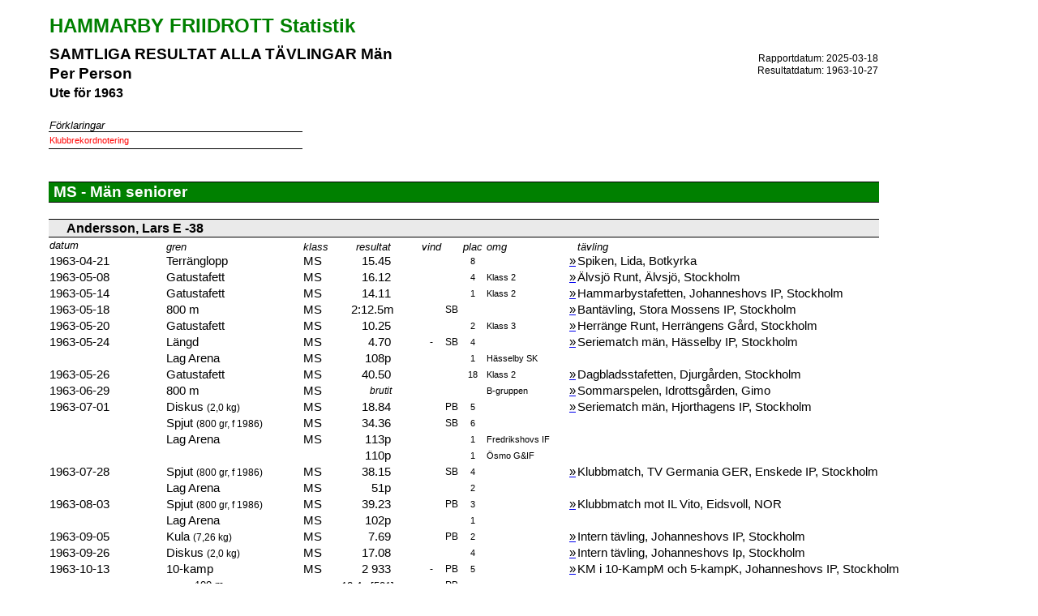

--- FILE ---
content_type: text/html
request_url: https://hammarbyfriidrott-statistik.se/PubStat/1963/1963%20UTE%20-%20Samtliga%20Personresultat%20M%C3%A4n.htm
body_size: 31478
content:
<html xmlns:o="urn:schemas-microsoft-com:office:office"
xmlns:x="urn:schemas-microsoft-com:office:excel"
xmlns="http://www.w3.org/TR/REC-html40">

<head>
<meta http-equiv=Content-Type content="text/html; charset=windows-1252">
<link rel="shortcut icon" href="http://hammarbyfriidrott-statistik.se/PubStat/favicon.ico">
<META HTTP-EQUIV="Pragma" CONTENT="no-cache">
<META HTTP-EQUIV="Expires" CONTENT="0">
<meta name=ProgId content=Excel.Sheet>
<meta name=Generator content="Microsoft Excel 15">
<link rel=File-List
href="1963%20UTE%20-%20Samtliga%20Personresultat%20Män-filer/filelist.xml">
<style id="Årsstatistik till webben_Styles">
<!--table
	{mso-displayed-decimal-separator:"\,";
	mso-displayed-thousand-separator:"\:";}
.font527166
	{color:black;
	font-size:9.0pt;
	font-weight:400;
	font-style:normal;
	text-decoration:none;
	font-family:Calibri, sans-serif;
	mso-font-charset:0;}
.font627166
	{color:black;
	font-size:14.0pt;
	font-weight:400;
	font-style:normal;
	text-decoration:none;
	font-family:Calibri, sans-serif;
	mso-font-charset:0;}
.font727166
	{color:windowtext;
	font-size:8.0pt;
	font-weight:400;
	font-style:normal;
	text-decoration:none;
	font-family:Calibri, sans-serif;
	mso-font-charset:0;}
.font827166
	{color:#333333;
	font-size:14.0pt;
	font-weight:400;
	font-style:normal;
	text-decoration:none;
	font-family:Calibri, sans-serif;
	mso-font-charset:0;}
.font927166
	{color:#006600;
	font-size:14.0pt;
	font-weight:400;
	font-style:normal;
	text-decoration:none;
	font-family:Calibri, sans-serif;
	mso-font-charset:0;}
.font1027166
	{color:red;
	font-size:9.0pt;
	font-weight:400;
	font-style:normal;
	text-decoration:none;
	font-family:Calibri, sans-serif;
	mso-font-charset:0;}
.xl6627166
	{padding-top:1px;
	padding-right:1px;
	padding-left:1px;
	mso-ignore:padding;
	color:black;
	font-size:9.0pt;
	font-weight:400;
	font-style:normal;
	text-decoration:none;
	font-family:Calibri, sans-serif;
	mso-font-charset:0;
	mso-number-format:General;
	text-align:general;
	vertical-align:bottom;
	mso-background-source:auto;
	mso-pattern:auto;
	white-space:nowrap;}
.xl6727166
	{padding-top:1px;
	padding-right:1px;
	padding-left:1px;
	mso-ignore:padding;
	color:black;
	font-size:10.0pt;
	font-weight:400;
	font-style:normal;
	text-decoration:none;
	font-family:Calibri, sans-serif;
	mso-font-charset:0;
	mso-number-format:General;
	text-align:right;
	vertical-align:middle;
	mso-background-source:auto;
	mso-pattern:auto;
	white-space:nowrap;}
.xl6827166
	{padding-top:1px;
	padding-right:1px;
	padding-left:1px;
	mso-ignore:padding;
	color:black;
	font-size:11.0pt;
	font-weight:400;
	font-style:normal;
	text-decoration:none;
	font-family:Calibri, sans-serif;
	mso-font-charset:0;
	mso-number-format:General;
	text-align:general;
	vertical-align:middle;
	mso-background-source:auto;
	mso-pattern:auto;
	white-space:nowrap;}
.xl6927166
	{padding-top:1px;
	padding-right:1px;
	padding-left:1px;
	mso-ignore:padding;
	color:black;
	font-size:9.0pt;
	font-weight:400;
	font-style:normal;
	text-decoration:none;
	font-family:Calibri, sans-serif;
	mso-font-charset:0;
	mso-number-format:General;
	text-align:right;
	vertical-align:top;
	mso-background-source:auto;
	mso-pattern:auto;
	white-space:nowrap;}
.xl7027166
	{padding-top:1px;
	padding-right:1px;
	padding-left:1px;
	mso-ignore:padding;
	color:black;
	font-size:9.0pt;
	font-weight:400;
	font-style:normal;
	text-decoration:none;
	font-family:Calibri, sans-serif;
	mso-font-charset:0;
	mso-number-format:General;
	text-align:right;
	vertical-align:middle;
	mso-background-source:auto;
	mso-pattern:auto;
	white-space:nowrap;}
.xl7127166
	{padding-top:1px;
	padding-right:1px;
	padding-left:1px;
	mso-ignore:padding;
	color:black;
	font-size:11.0pt;
	font-weight:400;
	font-style:normal;
	text-decoration:none;
	font-family:Calibri, sans-serif;
	mso-font-charset:0;
	mso-number-format:General;
	text-align:left;
	vertical-align:middle;
	mso-background-source:auto;
	mso-pattern:auto;
	white-space:nowrap;}
.xl7227166
	{padding-top:1px;
	padding-right:1px;
	padding-left:1px;
	mso-ignore:padding;
	color:black;
	font-size:10.0pt;
	font-weight:400;
	font-style:normal;
	text-decoration:none;
	font-family:Calibri, sans-serif;
	mso-font-charset:0;
	mso-number-format:General;
	text-align:left;
	vertical-align:middle;
	mso-background-source:auto;
	mso-pattern:auto;
	white-space:nowrap;}
.xl7327166
	{padding-top:1px;
	padding-right:1px;
	padding-left:1px;
	mso-ignore:padding;
	color:black;
	font-size:11.0pt;
	font-weight:400;
	font-style:normal;
	text-decoration:none;
	font-family:Calibri, sans-serif;
	mso-font-charset:0;
	mso-number-format:"\@";
	text-align:left;
	vertical-align:middle;
	mso-background-source:auto;
	mso-pattern:auto;
	white-space:nowrap;}
.xl7427166
	{padding-top:1px;
	padding-right:1px;
	padding-left:1px;
	mso-ignore:padding;
	color:black;
	font-size:9.0pt;
	font-weight:400;
	font-style:normal;
	text-decoration:none;
	font-family:Calibri, sans-serif;
	mso-font-charset:0;
	mso-number-format:General;
	text-align:center;
	vertical-align:middle;
	mso-background-source:auto;
	mso-pattern:auto;
	white-space:nowrap;}
.xl7527166
	{padding-top:1px;
	padding-right:1px;
	padding-left:1px;
	mso-ignore:padding;
	color:#006600;
	font-size:18.0pt;
	font-weight:700;
	font-style:normal;
	text-decoration:none;
	font-family:Calibri, sans-serif;
	mso-font-charset:0;
	mso-number-format:General;
	text-align:general;
	vertical-align:middle;
	mso-background-source:auto;
	mso-pattern:auto;
	white-space:nowrap;}
.xl7627166
	{padding-top:1px;
	padding-right:1px;
	padding-left:1px;
	mso-ignore:padding;
	color:black;
	font-size:9.0pt;
	font-weight:400;
	font-style:normal;
	text-decoration:none;
	font-family:Calibri, sans-serif;
	mso-font-charset:0;
	mso-number-format:General;
	text-align:right;
	vertical-align:bottom;
	mso-background-source:auto;
	mso-pattern:auto;
	white-space:nowrap;}
.xl7727166
	{padding-top:1px;
	padding-right:1px;
	padding-left:1px;
	mso-ignore:padding;
	color:black;
	font-size:8.0pt;
	font-weight:400;
	font-style:normal;
	text-decoration:none;
	font-family:Calibri, sans-serif;
	mso-font-charset:0;
	mso-number-format:General;
	text-align:center;
	vertical-align:middle;
	mso-background-source:auto;
	mso-pattern:auto;
	white-space:nowrap;}
.xl7827166
	{padding-top:1px;
	padding-right:1px;
	padding-left:1px;
	mso-ignore:padding;
	color:black;
	font-size:8.0pt;
	font-weight:400;
	font-style:normal;
	text-decoration:none;
	font-family:Calibri, sans-serif;
	mso-font-charset:0;
	mso-number-format:General;
	text-align:left;
	vertical-align:middle;
	mso-background-source:auto;
	mso-pattern:auto;
	white-space:nowrap;}
.xl7927166
	{padding-top:1px;
	padding-right:1px;
	padding-left:1px;
	mso-ignore:padding;
	color:black;
	font-size:9.0pt;
	font-weight:700;
	font-style:normal;
	text-decoration:none;
	font-family:Calibri, sans-serif;
	mso-font-charset:0;
	mso-number-format:General;
	text-align:center;
	vertical-align:middle;
	mso-background-source:auto;
	mso-pattern:auto;
	white-space:nowrap;}
.xl8027166
	{padding-top:1px;
	padding-right:1px;
	padding-left:1px;
	mso-ignore:padding;
	color:black;
	font-size:11.0pt;
	font-weight:400;
	font-style:normal;
	text-decoration:none;
	font-family:Calibri, sans-serif;
	mso-font-charset:0;
	mso-number-format:"\@";
	text-align:right;
	vertical-align:middle;
	mso-background-source:auto;
	mso-pattern:auto;
	white-space:nowrap;}
.xl8127166
	{padding-top:1px;
	padding-right:1px;
	padding-left:1px;
	mso-ignore:padding;
	color:black;
	font-size:11.0pt;
	font-weight:400;
	font-style:normal;
	text-decoration:none;
	font-family:Calibri, sans-serif;
	mso-font-charset:0;
	mso-number-format:"\@";
	text-align:center;
	vertical-align:middle;
	mso-background-source:auto;
	mso-pattern:auto;
	white-space:nowrap;}
.xl8227166
	{padding-top:1px;
	padding-right:1px;
	padding-left:1px;
	mso-ignore:padding;
	color:red;
	font-size:8.0pt;
	font-weight:700;
	font-style:normal;
	text-decoration:none;
	font-family:Calibri, sans-serif;
	mso-font-charset:0;
	mso-number-format:"Short Date";
	text-align:left;
	vertical-align:middle;
	mso-background-source:auto;
	mso-pattern:auto;
	white-space:nowrap;}
.xl8327166
	{padding-top:1px;
	padding-right:1px;
	padding-left:1px;
	mso-ignore:padding;
	color:black;
	font-size:10.0pt;
	font-weight:400;
	font-style:italic;
	text-decoration:none;
	font-family:Calibri, sans-serif;
	mso-font-charset:0;
	mso-number-format:General;
	text-align:left;
	vertical-align:middle;
	mso-background-source:auto;
	mso-pattern:auto;
	white-space:nowrap;}
.xl8427166
	{padding-top:1px;
	padding-right:1px;
	padding-left:1px;
	mso-ignore:padding;
	color:black;
	font-size:11.0pt;
	font-weight:400;
	font-style:normal;
	text-decoration:none;
	font-family:Calibri, sans-serif;
	mso-font-charset:0;
	mso-number-format:General;
	text-align:right;
	vertical-align:middle;
	mso-background-source:auto;
	mso-pattern:auto;
	white-space:nowrap;}
.xl8527166
	{padding-top:1px;
	padding-right:1px;
	padding-left:1px;
	mso-ignore:padding;
	color:black;
	font-size:8.0pt;
	font-weight:400;
	font-style:normal;
	text-decoration:none;
	font-family:Calibri, sans-serif;
	mso-font-charset:0;
	mso-number-format:"\@";
	text-align:left;
	vertical-align:middle;
	mso-background-source:auto;
	mso-pattern:auto;
	white-space:nowrap;}
.xl8627166
	{padding-top:1px;
	padding-right:1px;
	padding-left:1px;
	mso-ignore:padding;
	color:black;
	font-size:9.0pt;
	font-weight:400;
	font-style:normal;
	text-decoration:none;
	font-family:Calibri, sans-serif;
	mso-font-charset:0;
	mso-number-format:General;
	text-align:general;
	vertical-align:middle;
	mso-background-source:auto;
	mso-pattern:auto;
	white-space:nowrap;}
.xl8727166
	{padding-top:1px;
	padding-right:1px;
	padding-left:1px;
	mso-ignore:padding;
	color:black;
	font-size:9.0pt;
	font-weight:400;
	font-style:normal;
	text-decoration:none;
	font-family:Calibri, sans-serif;
	mso-font-charset:0;
	mso-number-format:"\@";
	text-align:center;
	vertical-align:middle;
	mso-background-source:auto;
	mso-pattern:auto;
	white-space:nowrap;}
.xl8827166
	{padding-top:1px;
	padding-right:1px;
	padding-left:1px;
	mso-ignore:padding;
	color:black;
	font-size:12.0pt;
	font-weight:700;
	font-style:normal;
	text-decoration:none;
	font-family:Calibri, sans-serif;
	mso-font-charset:0;
	mso-number-format:General;
	text-align:left;
	vertical-align:middle;
	mso-background-source:auto;
	mso-pattern:auto;
	white-space:nowrap;}
.xl8927166
	{padding-top:1px;
	padding-right:1px;
	padding-left:1px;
	mso-ignore:padding;
	color:black;
	font-size:9.0pt;
	font-weight:400;
	font-style:normal;
	text-decoration:none;
	font-family:Calibri, sans-serif;
	mso-font-charset:0;
	mso-number-format:"\@";
	text-align:left;
	vertical-align:middle;
	mso-background-source:auto;
	mso-pattern:auto;
	white-space:nowrap;}
.xl9027166
	{padding-top:1px;
	padding-right:1px;
	padding-left:1px;
	mso-ignore:padding;
	color:black;
	font-size:14.0pt;
	font-weight:700;
	font-style:normal;
	text-decoration:none;
	font-family:Calibri, sans-serif;
	mso-font-charset:0;
	mso-number-format:General;
	text-align:left;
	vertical-align:middle;
	mso-background-source:auto;
	mso-pattern:auto;
	white-space:nowrap;}
.xl9127166
	{padding-top:1px;
	padding-right:1px;
	padding-left:1px;
	mso-ignore:padding;
	color:black;
	font-size:9.0pt;
	font-weight:400;
	font-style:normal;
	text-decoration:none;
	font-family:Calibri, sans-serif;
	mso-font-charset:0;
	mso-number-format:General;
	text-align:general;
	vertical-align:top;
	mso-background-source:auto;
	mso-pattern:auto;
	white-space:nowrap;}
.xl9227166
	{padding-top:1px;
	padding-right:1px;
	padding-left:1px;
	mso-ignore:padding;
	color:black;
	font-size:10.0pt;
	font-weight:400;
	font-style:italic;
	text-decoration:none;
	font-family:Calibri, sans-serif;
	mso-font-charset:0;
	mso-number-format:General;
	text-align:center;
	vertical-align:bottom;
	mso-background-source:auto;
	mso-pattern:auto;
	white-space:nowrap;}
.xl9327166
	{padding-top:1px;
	padding-right:1px;
	padding-left:1px;
	mso-ignore:padding;
	color:black;
	font-size:10.0pt;
	font-weight:400;
	font-style:italic;
	text-decoration:none;
	font-family:Calibri, sans-serif;
	mso-font-charset:0;
	mso-number-format:General;
	text-align:left;
	vertical-align:bottom;
	mso-background-source:auto;
	mso-pattern:auto;
	white-space:nowrap;}
.xl9427166
	{padding-top:1px;
	padding-right:1px;
	padding-left:1px;
	mso-ignore:padding;
	color:#006600;
	font-size:18.0pt;
	font-weight:700;
	font-style:normal;
	text-decoration:none;
	font-family:Calibri, sans-serif;
	mso-font-charset:0;
	mso-number-format:General;
	text-align:left;
	vertical-align:middle;
	mso-background-source:auto;
	mso-pattern:auto;
	white-space:nowrap;}
.xl9527166
	{padding-top:1px;
	padding-right:1px;
	padding-left:1px;
	mso-ignore:padding;
	color:red;
	font-size:8.0pt;
	font-weight:400;
	font-style:normal;
	text-decoration:none;
	font-family:Calibri, sans-serif;
	mso-font-charset:0;
	mso-number-format:"Short Date";
	text-align:left;
	vertical-align:middle;
	border-top:1.0pt solid windowtext;
	border-right:none;
	border-bottom:1.0pt solid windowtext;
	border-left:none;
	mso-background-source:auto;
	mso-pattern:auto;
	white-space:nowrap;}
.xl9627166
	{padding-top:1px;
	padding-right:1px;
	padding-left:1px;
	mso-ignore:padding;
	color:black;
	font-size:14.0pt;
	font-weight:700;
	font-style:normal;
	text-decoration:none;
	font-family:Calibri, sans-serif;
	mso-font-charset:0;
	mso-number-format:General;
	text-align:left;
	vertical-align:middle;
	mso-background-source:auto;
	mso-pattern:auto;
	white-space:nowrap;}
.xl9727166
	{padding-top:1px;
	padding-right:1px;
	padding-left:1px;
	mso-ignore:padding;
	color:black;
	font-size:12.0pt;
	font-weight:700;
	font-style:normal;
	text-decoration:none;
	font-family:Calibri, sans-serif;
	mso-font-charset:0;
	mso-number-format:"\@";
	text-align:left;
	vertical-align:middle;
	mso-background-source:auto;
	mso-pattern:auto;
	white-space:nowrap;}
.xl9827166
	{padding-top:1px;
	padding-right:1px;
	padding-left:1px;
	mso-ignore:padding;
	color:green;
	font-size:18.0pt;
	font-weight:700;
	font-style:normal;
	text-decoration:none;
	font-family:Calibri, sans-serif;
	mso-font-charset:0;
	mso-number-format:General;
	text-align:left;
	vertical-align:middle;
	mso-background-source:auto;
	mso-pattern:auto;
	white-space:nowrap;}
.xl9927166
	{padding-top:1px;
	padding-right:1px;
	padding-left:1px;
	mso-ignore:padding;
	color:black;
	font-size:8.0pt;
	font-weight:400;
	font-style:italic;
	text-decoration:none;
	font-family:Calibri, sans-serif;
	mso-font-charset:0;
	mso-number-format:General;
	text-align:left;
	vertical-align:middle;
	border-top:1.0pt solid windowtext;
	border-right:none;
	border-bottom:none;
	border-left:none;
	mso-background-source:auto;
	mso-pattern:auto;
	white-space:nowrap;}
.xl10027166
	{padding-top:1px;
	padding-right:1px;
	padding-left:1px;
	mso-ignore:padding;
	color:black;
	font-size:11.0pt;
	font-weight:400;
	font-style:italic;
	text-decoration:none;
	font-family:Calibri, sans-serif;
	mso-font-charset:0;
	mso-number-format:General;
	text-align:left;
	vertical-align:middle;
	border-top:1.0pt solid windowtext;
	border-right:none;
	border-bottom:none;
	border-left:none;
	mso-background-source:auto;
	mso-pattern:auto;
	white-space:nowrap;}
.xl10127166
	{padding-top:1px;
	padding-right:1px;
	padding-left:1px;
	mso-ignore:padding;
	color:black;
	font-size:8.0pt;
	font-weight:400;
	font-style:italic;
	text-decoration:none;
	font-family:Calibri, sans-serif;
	mso-font-charset:0;
	mso-number-format:General;
	text-align:left;
	vertical-align:middle;
	mso-background-source:auto;
	mso-pattern:auto;
	white-space:nowrap;}
.xl10227166
	{padding-top:1px;
	padding-right:1px;
	padding-left:1px;
	mso-ignore:padding;
	color:black;
	font-size:11.0pt;
	font-weight:400;
	font-style:italic;
	text-decoration:none;
	font-family:Calibri, sans-serif;
	mso-font-charset:0;
	mso-number-format:General;
	text-align:left;
	vertical-align:middle;
	mso-background-source:auto;
	mso-pattern:auto;
	white-space:nowrap;}
.xl10327166
	{padding-top:1px;
	padding-right:1px;
	padding-left:1px;
	mso-ignore:padding;
	color:windowtext;
	font-size:8.0pt;
	font-weight:400;
	font-style:italic;
	text-decoration:none;
	font-family:Calibri, sans-serif;
	mso-font-charset:0;
	mso-number-format:General;
	text-align:left;
	vertical-align:middle;
	mso-background-source:auto;
	mso-pattern:auto;
	white-space:nowrap;}
.xl10427166
	{padding-top:1px;
	padding-right:1px;
	padding-left:1px;
	mso-ignore:padding;
	color:black;
	font-size:10.0pt;
	font-weight:400;
	font-style:italic;
	text-decoration:none;
	font-family:Calibri, sans-serif;
	mso-font-charset:0;
	mso-number-format:"\@";
	text-align:right;
	vertical-align:bottom;
	mso-background-source:auto;
	mso-pattern:auto;
	white-space:nowrap;}
.xl10527166
	{padding-top:1px;
	padding-right:1px;
	padding-left:1px;
	mso-ignore:padding;
	color:black;
	font-size:10.0pt;
	font-weight:400;
	font-style:italic;
	text-decoration:none;
	font-family:Calibri, sans-serif;
	mso-font-charset:0;
	mso-number-format:General;
	text-align:right;
	vertical-align:bottom;
	mso-background-source:auto;
	mso-pattern:auto;
	white-space:nowrap;}
.xl10627166
	{padding-top:1px;
	padding-right:1px;
	padding-left:1px;
	mso-ignore:padding;
	color:black;
	font-size:10.0pt;
	font-weight:400;
	font-style:italic;
	text-decoration:none;
	font-family:Calibri, sans-serif;
	mso-font-charset:0;
	mso-number-format:"\@";
	text-align:center;
	vertical-align:bottom;
	mso-background-source:auto;
	mso-pattern:auto;
	white-space:nowrap;}
.xl10727166
	{padding-top:1px;
	padding-right:1px;
	padding-left:1px;
	mso-ignore:padding;
	color:black;
	font-size:10.0pt;
	font-weight:400;
	font-style:italic;
	text-decoration:none;
	font-family:Calibri, sans-serif;
	mso-font-charset:0;
	mso-number-format:"\@";
	text-align:left;
	vertical-align:bottom;
	mso-background-source:auto;
	mso-pattern:auto;
	white-space:nowrap;}
.xl10827166
	{padding-top:1px;
	padding-right:1px;
	padding-left:1px;
	mso-ignore:padding;
	color:black;
	font-size:12.0pt;
	font-weight:700;
	font-style:normal;
	text-decoration:none;
	font-family:Calibri, sans-serif;
	mso-font-charset:0;
	mso-number-format:General;
	text-align:left;
	vertical-align:middle;
	border-top:1.0pt solid windowtext;
	border-right:none;
	border-bottom:1.0pt solid windowtext;
	border-left:none;
	background:#EAEAEA;
	mso-pattern:black none;
	white-space:nowrap;}
.xl10927166
	{padding-top:1px;
	padding-right:1px;
	padding-left:1px;
	mso-ignore:padding;
	color:black;
	font-size:10.0pt;
	font-weight:400;
	font-style:normal;
	text-decoration:none;
	font-family:Calibri, sans-serif;
	mso-font-charset:0;
	mso-number-format:"\@";
	text-align:right;
	vertical-align:middle;
	mso-background-source:auto;
	mso-pattern:auto;
	white-space:nowrap;}
.xl11027166
	{padding-top:1px;
	padding-right:1px;
	padding-left:1px;
	mso-ignore:padding;
	color:red;
	font-size:10.0pt;
	font-weight:400;
	font-style:normal;
	text-decoration:none;
	font-family:Calibri, sans-serif;
	mso-font-charset:0;
	mso-number-format:"\@";
	text-align:right;
	vertical-align:middle;
	mso-background-source:auto;
	mso-pattern:auto;
	white-space:nowrap;}
.xl11127166
	{padding-top:1px;
	padding-right:1px;
	padding-left:1px;
	mso-ignore:padding;
	color:windowtext;
	font-size:8.0pt;
	font-weight:400;
	font-style:normal;
	text-decoration:none;
	font-family:Calibri, sans-serif;
	mso-font-charset:0;
	mso-number-format:"\@";
	text-align:left;
	vertical-align:middle;
	mso-background-source:auto;
	mso-pattern:auto;
	white-space:nowrap;}
.xl11227166
	{padding-top:1px;
	padding-right:1px;
	padding-left:1px;
	mso-ignore:padding;
	color:black;
	font-size:9.0pt;
	font-weight:400;
	font-style:italic;
	text-decoration:none;
	font-family:Calibri, sans-serif;
	mso-font-charset:0;
	mso-number-format:"\@";
	text-align:right;
	vertical-align:middle;
	mso-background-source:auto;
	mso-pattern:auto;
	white-space:nowrap;}
.xl11327166
	{padding-top:1px;
	padding-right:1px;
	padding-left:1px;
	mso-ignore:padding;
	color:black;
	font-size:9.0pt;
	font-weight:400;
	font-style:italic;
	text-decoration:underline;
	text-underline-style:single;
	font-family:Calibri, sans-serif;
	mso-font-charset:0;
	mso-number-format:General;
	text-align:left;
	vertical-align:middle;
	mso-background-source:auto;
	mso-pattern:auto;
	white-space:nowrap;}
.xl11427166
	{padding-top:1px;
	padding-right:1px;
	padding-left:1px;
	mso-ignore:padding;
	color:black;
	font-size:9.0pt;
	font-weight:400;
	font-style:italic;
	text-decoration:none;
	font-family:Calibri, sans-serif;
	mso-font-charset:0;
	mso-number-format:General;
	text-align:left;
	vertical-align:middle;
	mso-background-source:auto;
	mso-pattern:auto;
	white-space:nowrap;}
.xl11527166
	{padding-top:1px;
	padding-right:1px;
	padding-left:1px;
	mso-ignore:padding;
	color:red;
	font-size:11.0pt;
	font-weight:400;
	font-style:normal;
	text-decoration:none;
	font-family:Calibri, sans-serif;
	mso-font-charset:0;
	mso-number-format:General;
	text-align:left;
	vertical-align:middle;
	mso-background-source:auto;
	mso-pattern:auto;
	white-space:nowrap;}
.xl11627166
	{padding-top:1px;
	padding-right:1px;
	padding-left:1px;
	mso-ignore:padding;
	color:red;
	font-size:11.0pt;
	font-weight:400;
	font-style:normal;
	text-decoration:none;
	font-family:Calibri, sans-serif;
	mso-font-charset:0;
	mso-number-format:"\@";
	text-align:right;
	vertical-align:middle;
	mso-background-source:auto;
	mso-pattern:auto;
	white-space:nowrap;}
.xl11727166
	{padding-top:1px;
	padding-right:1px;
	padding-left:1px;
	mso-ignore:padding;
	color:black;
	font-size:8.0pt;
	font-weight:400;
	font-style:normal;
	text-decoration:none;
	font-family:Calibri, sans-serif;
	mso-font-charset:0;
	mso-number-format:General;
	text-align:general;
	vertical-align:middle;
	mso-background-source:auto;
	mso-pattern:auto;
	white-space:nowrap;}
.xl11827166
	{padding-top:1px;
	padding-right:1px;
	padding-left:1px;
	mso-ignore:padding;
	color:black;
	font-size:8.0pt;
	font-weight:400;
	font-style:normal;
	text-decoration:none;
	font-family:Calibri, sans-serif;
	mso-font-charset:0;
	mso-number-format:General;
	text-align:right;
	vertical-align:middle;
	mso-background-source:auto;
	mso-pattern:auto;
	white-space:nowrap;}
.xl11927166
	{padding-top:1px;
	padding-right:1px;
	padding-left:1px;
	mso-ignore:padding;
	color:black;
	font-size:8.0pt;
	font-weight:400;
	font-style:normal;
	text-decoration:none;
	font-family:Calibri, sans-serif;
	mso-font-charset:0;
	mso-number-format:"\@";
	text-align:right;
	vertical-align:middle;
	mso-background-source:auto;
	mso-pattern:auto;
	white-space:nowrap;}
.xl12027166
	{padding-top:1px;
	padding-right:1px;
	padding-left:1px;
	mso-ignore:padding;
	color:black;
	font-size:8.0pt;
	font-weight:400;
	font-style:normal;
	text-decoration:none;
	font-family:Calibri, sans-serif;
	mso-font-charset:0;
	mso-number-format:"\@";
	text-align:center;
	vertical-align:middle;
	mso-background-source:auto;
	mso-pattern:auto;
	white-space:nowrap;}
.xl12127166
	{padding-top:1px;
	padding-right:1px;
	padding-left:1px;
	mso-ignore:padding;
	color:windowtext;
	font-size:8.0pt;
	font-weight:400;
	font-style:italic;
	text-decoration:none;
	font-family:Calibri, sans-serif;
	mso-font-charset:0;
	mso-number-format:General;
	text-align:left;
	vertical-align:middle;
	mso-background-source:auto;
	mso-pattern:auto;
	white-space:nowrap;}
.xl12227166
	{padding-top:1px;
	padding-right:1px;
	padding-left:1px;
	mso-ignore:padding;
	color:windowtext;
	font-size:8.0pt;
	font-weight:400;
	font-style:italic;
	text-decoration:none;
	font-family:Calibri, sans-serif;
	mso-font-charset:0;
	mso-number-format:General;
	text-align:right;
	vertical-align:middle;
	mso-background-source:auto;
	mso-pattern:auto;
	white-space:nowrap;}
.xl12327166
	{padding-top:1px;
	padding-right:1px;
	padding-left:1px;
	mso-ignore:padding;
	color:windowtext;
	font-size:8.0pt;
	font-weight:400;
	font-style:italic;
	text-decoration:none;
	font-family:Calibri, sans-serif;
	mso-font-charset:0;
	mso-number-format:"\@";
	text-align:right;
	vertical-align:middle;
	mso-background-source:auto;
	mso-pattern:auto;
	white-space:nowrap;}
.xl12427166
	{padding-top:1px;
	padding-right:1px;
	padding-left:1px;
	mso-ignore:padding;
	color:windowtext;
	font-size:8.0pt;
	font-weight:400;
	font-style:italic;
	text-decoration:none;
	font-family:Calibri, sans-serif;
	mso-font-charset:0;
	mso-number-format:"\@";
	text-align:left;
	vertical-align:middle;
	mso-background-source:auto;
	mso-pattern:auto;
	white-space:nowrap;}
.xl12527166
	{padding-top:1px;
	padding-right:1px;
	padding-left:1px;
	mso-ignore:padding;
	color:windowtext;
	font-size:8.0pt;
	font-weight:400;
	font-style:italic;
	text-decoration:none;
	font-family:Calibri, sans-serif;
	mso-font-charset:0;
	mso-number-format:"\@";
	text-align:center;
	vertical-align:middle;
	mso-background-source:auto;
	mso-pattern:auto;
	white-space:nowrap;}
.xl12627166
	{padding-top:1px;
	padding-right:1px;
	padding-left:1px;
	mso-ignore:padding;
	color:windowtext;
	font-size:8.0pt;
	font-weight:400;
	font-style:italic;
	text-decoration:none;
	font-family:Calibri, sans-serif;
	mso-font-charset:0;
	mso-number-format:General;
	text-align:center;
	vertical-align:middle;
	mso-background-source:auto;
	mso-pattern:auto;
	white-space:nowrap;}
.xl12727166
	{padding-top:1px;
	padding-right:1px;
	padding-left:1px;
	mso-ignore:padding;
	color:windowtext;
	font-size:8.0pt;
	font-weight:400;
	font-style:italic;
	text-decoration:none;
	font-family:Calibri, sans-serif;
	mso-font-charset:0;
	mso-number-format:General;
	text-align:general;
	vertical-align:middle;
	mso-background-source:auto;
	mso-pattern:auto;
	white-space:nowrap;}
.xl12827166
	{padding-top:1px;
	padding-right:1px;
	padding-left:1px;
	mso-ignore:padding;
	color:white;
	font-size:14.0pt;
	font-weight:700;
	font-style:normal;
	text-decoration:none;
	font-family:Calibri, sans-serif;
	mso-font-charset:0;
	mso-number-format:General;
	text-align:left;
	vertical-align:middle;
	border-top:1.0pt solid windowtext;
	border-right:none;
	border-bottom:1.0pt solid windowtext;
	border-left:none;
	background:green;
	mso-pattern:black none;
	white-space:nowrap;}
.xl12927166
	{padding-top:1px;
	padding-right:1px;
	padding-left:1px;
	mso-ignore:padding;
	color:black;
	font-size:10.0pt;
	font-weight:400;
	font-style:normal;
	text-decoration:none;
	font-family:Calibri, sans-serif;
	mso-font-charset:0;
	mso-number-format:General;
	text-align:right;
	vertical-align:middle;
	border-top:1.0pt solid windowtext;
	border-right:none;
	border-bottom:1.0pt solid windowtext;
	border-left:none;
	background:#EAEAEA;
	mso-pattern:black none;
	white-space:nowrap;}
.xl13027166
	{padding-top:1px;
	padding-right:1px;
	padding-left:1px;
	mso-ignore:padding;
	color:black;
	font-size:10.0pt;
	font-weight:400;
	font-style:italic;
	text-decoration:none;
	font-family:Calibri, sans-serif;
	mso-font-charset:0;
	mso-number-format:General;
	text-align:left;
	vertical-align:middle;
	border-top:1.0pt solid windowtext;
	border-right:none;
	border-bottom:none;
	border-left:none;
	mso-background-source:auto;
	mso-pattern:auto;
	white-space:nowrap;}
.xl13127166
	{padding-top:1px;
	padding-right:1px;
	padding-left:1px;
	mso-ignore:padding;
	color:black;
	font-size:10.0pt;
	font-weight:400;
	font-style:italic;
	text-decoration:none;
	font-family:Calibri, sans-serif;
	mso-font-charset:0;
	mso-number-format:General;
	text-align:left;
	vertical-align:bottom;
	border-top:1.0pt solid windowtext;
	border-right:none;
	border-bottom:none;
	border-left:none;
	mso-background-source:auto;
	mso-pattern:auto;
	white-space:nowrap;}
.xl13227166
	{padding-top:1px;
	padding-right:1px;
	padding-left:1px;
	mso-ignore:padding;
	color:black;
	font-size:11.0pt;
	font-weight:400;
	font-style:normal;
	text-decoration:none;
	font-family:Calibri, sans-serif;
	mso-font-charset:0;
	mso-number-format:General;
	text-align:right;
	vertical-align:middle;
	mso-background-source:auto;
	mso-pattern:auto;
	white-space:nowrap;}
.xl13327166
	{padding-top:1px;
	padding-right:1px;
	padding-left:1px;
	mso-ignore:padding;
	color:black;
	font-size:11.0pt;
	font-weight:400;
	font-style:normal;
	text-decoration:none;
	font-family:Calibri, sans-serif;
	mso-font-charset:0;
	mso-number-format:"Short Date";
	text-align:left;
	vertical-align:middle;
	mso-background-source:auto;
	mso-pattern:auto;
	white-space:nowrap;}
.xl13427166
	{color:black;
	font-size:10.0pt;
	font-weight:400;
	font-style:normal;
	text-decoration:none;
	font-family:Calibri, sans-serif;
	mso-font-charset:0;
	mso-number-format:General;
	text-align:left;
	vertical-align:middle;
	mso-background-source:auto;
	mso-pattern:auto;
	white-space:nowrap;
	padding-left:36px;
	mso-char-indent-count:3;}
.xl13527166
	{color:red;
	font-size:10.0pt;
	font-weight:400;
	font-style:normal;
	text-decoration:none;
	font-family:Calibri, sans-serif;
	mso-font-charset:0;
	mso-number-format:General;
	text-align:left;
	vertical-align:middle;
	mso-background-source:auto;
	mso-pattern:auto;
	white-space:nowrap;
	padding-left:36px;
	mso-char-indent-count:3;}
-->
</style>
</head>

<body>
<!--[if !excel]>&nbsp;&nbsp;<![endif]-->
<!--Följande information genererades av guiden Publicera som webbsida i
Microsoft Excel.-->
<!--Om samma element publiceras på nytt från Excel, kommer all information
mellan DIV-parametrarna att ersättas.-->
<!----------------------------->
<!--BÖRJAN PÅ UTDATA FRÅN GUIDEN PUBLICERA SOM WEBBSIDA I EXCEL -->
<!----------------------------->

<div id="Årsstatistik till webben" align=center x:publishsource="Excel">

<table border=0 cellpadding=0 cellspacing=0 width=1159 class=xl6827166
 style='border-collapse:collapse;table-layout:fixed;width:870pt'>
 <col class=xl8427166 width=18 style='mso-width-source:userset;mso-width-alt:
 597;width:13pt'>
 <col class=xl7127166 width=125 style='mso-width-source:userset;mso-width-alt:
 4266;width:94pt'>
 <col class=xl7127166 width=168 style='mso-width-source:userset;mso-width-alt:
 5717;width:126pt'>
 <col class=xl7127166 width=37 style='mso-width-source:userset;mso-width-alt:
 1251;width:28pt'>
 <col class=xl8027166 width=78 style='mso-width-source:userset;mso-width-alt:
 2645;width:58pt'>
 <col class=xl8527166 width=28 style='mso-width-source:userset;mso-width-alt:
 938;width:21pt'>
 <col class=xl8727166 width=33 style='mso-width-source:userset;mso-width-alt:
 1137;width:25pt'>
 <col class=xl8927166 width=19 style='mso-width-source:userset;mso-width-alt:
 654;width:14pt'>
 <col class=xl7727166 width=33 style='mso-width-source:userset;mso-width-alt:
 1137;width:25pt'>
 <col class=xl7827166 width=83 style='mso-width-source:userset;mso-width-alt:
 2844;width:63pt'>
 <col class=xl7827166 width=14 style='mso-width-source:userset;mso-width-alt:
 483;width:11pt'>
 <col class=xl8427166 width=15 style='mso-width-source:userset;mso-width-alt:
 512;width:11pt'>
 <col class=xl7127166 width=372 style='mso-width-source:userset;mso-width-alt:
 12686;width:279pt'>
 <col class=xl6827166 width=68 span=2 style='width:51pt'>
 <tr height=47 style='mso-height-source:userset;height:35.1pt'>
  <td colspan=8 height=47 class=xl9827166 width=506 style='height:35.1pt;
  width:379pt'>HAMMARBY FRIIDROTT Statistik</td>
  <td class=xl7527166 width=33 style='width:25pt'></td>
  <td class=xl7527166 width=83 style='width:63pt'></td>
  <td class=xl7827166 width=14 style='width:11pt'></td>
  <td class=xl7827166 width=15 style='width:11pt'></td>
  <td class=xl7827166 width=372 style='width:279pt'></td>
  <td class=xl6827166 width=68 style='width:51pt'></td>
  <td class=xl6827166 width=68 style='width:51pt'></td>
 </tr>
 <tr height=24 style='height:18.2pt'>
  <td colspan=8 height=24 class=xl9627166 style='height:18.2pt'>SAMTLIGA
  RESULTAT ALLA TÄVLINGAR Män</td>
  <td class=xl6627166></td>
  <td class=xl6627166></td>
  <td class=xl6627166></td>
  <td class=xl6627166></td>
  <td class=xl7627166>Rapportdatum: 2025-03-18</td>
  <td class=xl7627166></td>
  <td class=xl7627166></td>
 </tr>
 <tr height=24 style='height:18.2pt'>
  <td colspan=4 height=24 class=xl9027166 style='height:18.2pt'>Per Person</td>
  <td class=xl9027166></td>
  <td class=xl9027166></td>
  <td class=xl9127166></td>
  <td class=xl9127166></td>
  <td class=xl9127166></td>
  <td class=xl9127166></td>
  <td class=xl9127166></td>
  <td class=xl9127166></td>
  <td class=xl6927166>Resultatdatum: 1963-10-27</td>
  <td class=xl6927166></td>
  <td class=xl6927166></td>
 </tr>
 <tr height=23 style='mso-height-source:userset;height:18.0pt'>
  <td colspan=4 height=23 class=xl9727166 style='height:18.0pt'>Ute för 1963</td>
  <td class=xl8627166></td>
  <td class=xl8627166></td>
  <td class=xl8727166></td>
  <td class=xl8627166></td>
  <td class=xl8627166></td>
  <td class=xl8627166></td>
  <td class=xl8627166></td>
  <td class=xl8627166></td>
  <td class=xl8627166></td>
  <td class=xl6827166></td>
  <td class=xl6827166></td>
 </tr>
 <tr height=35 style='mso-height-source:userset;height:26.3pt'>
  <td colspan=2 height=35 class=xl9327166 style='height:26.3pt'>Förklaringar</td>
  <td class=xl8827166></td>
  <td class=xl7027166></td>
  <td class=xl7827166></td>
  <td class=xl7927166></td>
  <td class=xl8127166></td>
  <td class=xl7427166></td>
  <td class=xl7827166></td>
  <td class=xl7827166></td>
  <td class=xl6827166></td>
  <td class=xl6827166></td>
  <td class=xl8327166></td>
  <td class=xl6827166></td>
  <td class=xl6827166></td>
 </tr>
 <tr height=21 style='height:15.65pt'>
  <td colspan=3 height=21 class=xl9527166 style='height:15.65pt'>Klubbrekordnotering</td>
  <td class=xl7027166></td>
  <td class=xl7827166></td>
  <td class=xl7927166></td>
  <td class=xl8127166></td>
  <td class=xl7427166></td>
  <td class=xl7827166></td>
  <td class=xl7827166></td>
  <td class=xl6827166></td>
  <td class=xl6827166></td>
  <td class=xl8227166></td>
  <td class=xl6827166></td>
  <td class=xl6827166></td>
 </tr>
 <tr height=20 style='height:15.05pt'>
  <td height=20 class=xl7127166 style='height:15.05pt'></td>
  <td class=xl8427166></td>
  <td class=xl7127166></td>
  <td class=xl8427166></td>
  <td class=xl7827166></td>
  <td class=xl7427166></td>
  <td class=xl8127166></td>
  <td class=xl7427166></td>
  <td class=xl7827166></td>
  <td class=xl7827166></td>
  <td class=xl6827166></td>
  <td class=xl7327166></td>
  <td class=xl7127166></td>
  <td class=xl6827166></td>
  <td class=xl6827166></td>
 </tr>
 <tr height=21 style='height:15.65pt'>
  <td height=21 class=xl8427166 style='height:15.65pt'></td>
  <td class=xl7127166></td>
  <td class=xl7127166></td>
  <td class=xl7127166></td>
  <td class=xl8027166></td>
  <td class=xl8527166></td>
  <td class=xl8727166></td>
  <td class=xl8927166></td>
  <td class=xl7727166></td>
  <td class=xl7827166></td>
  <td class=xl7827166></td>
  <td class=xl8427166></td>
  <td class=xl7127166></td>
  <td class=xl6827166></td>
  <td class=xl6827166></td>
 </tr>
 <tr height=25 style='height:18.8pt'>
  <td colspan=13 height=25 class=xl12827166 style='height:18.8pt'><span
  style='mso-spacerun:yes'> </span>MS - Män seniorer</td>
  <td class=xl6827166></td>
  <td class=xl6827166></td>
 </tr>
 <tr height=21 style='height:15.65pt'>
  <td height=21 class=xl8427166 style='height:15.65pt'></td>
  <td class=xl7127166></td>
  <td class=xl7127166></td>
  <td class=xl7127166></td>
  <td class=xl8027166></td>
  <td class=xl8527166></td>
  <td class=xl8727166></td>
  <td class=xl8927166></td>
  <td class=xl7727166></td>
  <td class=xl7827166></td>
  <td class=xl7827166></td>
  <td class=xl8427166></td>
  <td class=xl7127166></td>
  <td class=xl6827166></td>
  <td class=xl6827166></td>
 </tr>
 <tr height=22 style='height:16.3pt'>
  <td height=22 class=xl12927166 style='height:16.3pt'>&nbsp;</td>
  <td colspan=12 class=xl10827166><span
  style='mso-spacerun:yes'> </span>Andersson, Lars E -38</td>
  <td class=xl6827166></td>
  <td class=xl6827166></td>
 </tr>
 <tr height=20 style='height:15.05pt'>
  <td colspan=2 height=20 class=xl13027166 style='height:15.05pt'>datum</td>
  <td class=xl9327166>gren</td>
  <td class=xl9327166>klass</td>
  <td class=xl10427166>resultat<span style='mso-spacerun:yes'> </span></td>
  <td class=xl10727166></td>
  <td class=xl10627166>vind</td>
  <td class=xl10727166></td>
  <td class=xl9227166>plac</td>
  <td class=xl9327166>omg</td>
  <td class=xl9327166><span style='mso-spacerun:yes'> </span></td>
  <td class=xl10527166></td>
  <td class=xl9327166>tävling</td>
  <td class=xl6827166></td>
  <td class=xl6827166></td>
 </tr>
 <tr height=20 style='height:15.05pt'>
  <td colspan=2 height=20 class=xl13327166 style='height:15.05pt'>1963-04-21</td>
  <td class=xl7127166>Terränglopp</td>
  <td class=xl7127166>MS</td>
  <td class=xl8027166>15.45<span style='mso-spacerun:yes'> </span></td>
  <td class=xl8527166></td>
  <td class=xl8727166></td>
  <td class=xl8927166></td>
  <td class=xl7727166>8</td>
  <td class=xl7827166></td>
  <td class=xl7827166></td>
  <td class=xl13227166><a
  href="http://hammarbyfriidrott-statistik.se/PubStat/1963/1963%20UTE%20-%20Samtliga%20Tävlingsresultat.htm#CompId8194"
  title="Resultatlista Spiken"><span style='color:black;text-decoration:none'>»</span></a></td>
  <td class=xl7127166>Spiken, Lida, Botkyrka</td>
  <td class=xl6827166></td>
  <td class=xl6827166></td>
 </tr>
 <tr height=20 style='height:15.05pt'>
  <td colspan=2 height=20 class=xl13327166 style='height:15.05pt'>1963-05-08</td>
  <td class=xl7127166>Gatustafett</td>
  <td class=xl7127166>MS</td>
  <td class=xl8027166>16.12<span style='mso-spacerun:yes'> </span></td>
  <td class=xl8527166></td>
  <td class=xl8727166></td>
  <td class=xl8927166></td>
  <td class=xl7727166>4</td>
  <td class=xl7827166>Klass 2</td>
  <td class=xl7827166></td>
  <td class=xl13227166><a
  href="http://hammarbyfriidrott-statistik.se/PubStat/1963/1963%20UTE%20-%20Samtliga%20Tävlingsresultat.htm#CompId8199"
  title="Resultatlista Älvsjö Runt"><span style='color:black;text-decoration:
  none'>»</span></a></td>
  <td class=xl7127166>Älvsjö Runt, Älvsjö, Stockholm</td>
  <td class=xl6827166></td>
  <td class=xl6827166></td>
 </tr>
 <tr height=20 style='height:15.05pt'>
  <td colspan=2 height=20 class=xl13327166 style='height:15.05pt'>1963-05-14</td>
  <td class=xl7127166>Gatustafett</td>
  <td class=xl7127166>MS</td>
  <td class=xl8027166>14.11<span style='mso-spacerun:yes'> </span></td>
  <td class=xl8527166></td>
  <td class=xl8727166></td>
  <td class=xl8927166></td>
  <td class=xl7727166>1</td>
  <td class=xl7827166>Klass 2</td>
  <td class=xl7827166></td>
  <td class=xl13227166><a
  href="http://hammarbyfriidrott-statistik.se/PubStat/1963/1963%20UTE%20-%20Samtliga%20Tävlingsresultat.htm#CompId8201"
  title="Resultatlista Hammarbystafetten"><span style='color:black;text-decoration:
  none'>»</span></a></td>
  <td class=xl7127166>Hammarbystafetten, Johanneshovs IP, Stockholm</td>
  <td class=xl6827166></td>
  <td class=xl6827166></td>
 </tr>
 <tr height=20 style='height:15.05pt'>
  <td colspan=2 height=20 class=xl13327166 style='height:15.05pt'>1963-05-18</td>
  <td class=xl7127166>800 m</td>
  <td class=xl7127166>MS</td>
  <td class=xl8027166>2:12.5m</td>
  <td class=xl8527166></td>
  <td class=xl8727166></td>
  <td class=xl8927166>SB</td>
  <td class=xl7727166></td>
  <td class=xl7827166></td>
  <td class=xl7827166></td>
  <td class=xl13227166><a
  href="http://hammarbyfriidrott-statistik.se/PubStat/1963/1963%20UTE%20-%20Samtliga%20Tävlingsresultat.htm#CompId8202"
  title="Resultatlista Bantävling"><span style='color:black;text-decoration:
  none'>»</span></a></td>
  <td class=xl7127166>Bantävling, Stora Mossens IP, Stockholm</td>
  <td class=xl6827166></td>
  <td class=xl6827166></td>
 </tr>
 <tr height=20 style='height:15.05pt'>
  <td colspan=2 height=20 class=xl13327166 style='height:15.05pt'>1963-05-20</td>
  <td class=xl7127166>Gatustafett</td>
  <td class=xl7127166>MS</td>
  <td class=xl8027166>10.25<span style='mso-spacerun:yes'> </span></td>
  <td class=xl8527166></td>
  <td class=xl8727166></td>
  <td class=xl8927166></td>
  <td class=xl7727166>2</td>
  <td class=xl7827166>Klass 3</td>
  <td class=xl7827166></td>
  <td class=xl13227166><a
  href="http://hammarbyfriidrott-statistik.se/PubStat/1963/1963%20UTE%20-%20Samtliga%20Tävlingsresultat.htm#CompId8203"
  title="Resultatlista Herränge Runt"><span style='color:black;text-decoration:
  none'>»</span></a></td>
  <td class=xl7127166>Herränge Runt, Herrängens Gård, Stockholm</td>
  <td class=xl6827166></td>
  <td class=xl6827166></td>
 </tr>
 <tr height=20 style='height:15.05pt'>
  <td colspan=2 height=20 class=xl13327166 style='height:15.05pt'>1963-05-24</td>
  <td class=xl7127166>Längd</td>
  <td class=xl7127166>MS</td>
  <td class=xl8027166>4.70<span style='mso-spacerun:yes'> </span></td>
  <td class=xl8527166></td>
  <td class=xl8727166>-</td>
  <td class=xl8927166>SB</td>
  <td class=xl7727166>4</td>
  <td class=xl7827166></td>
  <td class=xl7827166></td>
  <td class=xl13227166><a
  href="http://hammarbyfriidrott-statistik.se/PubStat/1963/1963%20UTE%20-%20Samtliga%20Tävlingsresultat.htm#CompId8205"
  title="Resultatlista Seriematch män"><span style='color:black;text-decoration:
  none'>»</span></a></td>
  <td class=xl7127166>Seriematch män, Hässelby IP, Stockholm</td>
  <td class=xl6827166></td>
  <td class=xl6827166></td>
 </tr>
 <tr height=20 style='height:15.05pt'>
  <td height=20 class=xl8427166 style='height:15.05pt'></td>
  <td class=xl7127166></td>
  <td class=xl7127166>Lag Arena</td>
  <td class=xl7127166>MS</td>
  <td class=xl8027166>108p<span style='mso-spacerun:yes'> </span></td>
  <td class=xl8527166></td>
  <td class=xl8727166></td>
  <td class=xl8927166></td>
  <td class=xl7727166>1</td>
  <td class=xl7827166>Hässelby SK</td>
  <td class=xl7827166></td>
  <td class=xl8427166></td>
  <td class=xl7127166></td>
  <td class=xl6827166></td>
  <td class=xl6827166></td>
 </tr>
 <tr height=20 style='height:15.05pt'>
  <td colspan=2 height=20 class=xl13327166 style='height:15.05pt'>1963-05-26</td>
  <td class=xl7127166>Gatustafett</td>
  <td class=xl7127166>MS</td>
  <td class=xl8027166>40.50<span style='mso-spacerun:yes'> </span></td>
  <td class=xl8527166></td>
  <td class=xl8727166></td>
  <td class=xl8927166></td>
  <td class=xl7727166>18</td>
  <td class=xl7827166>Klass 2</td>
  <td class=xl7827166></td>
  <td class=xl13227166><a
  href="http://hammarbyfriidrott-statistik.se/PubStat/1963/1963%20UTE%20-%20Samtliga%20Tävlingsresultat.htm#CompId8207"
  title="Resultatlista Dagbladsstafetten"><span style='color:black;text-decoration:
  none'>»</span></a></td>
  <td class=xl7127166>Dagbladsstafetten, Djurgården, Stockholm</td>
  <td class=xl6827166></td>
  <td class=xl6827166></td>
 </tr>
 <tr height=20 style='height:15.05pt'>
  <td colspan=2 height=20 class=xl13327166 style='height:15.05pt'>1963-06-29</td>
  <td class=xl7127166>800 m</td>
  <td class=xl7127166>MS</td>
  <td class=xl11227166>brutit<span style='mso-spacerun:yes'> </span></td>
  <td class=xl8527166></td>
  <td class=xl8727166></td>
  <td class=xl8927166></td>
  <td class=xl7727166></td>
  <td class=xl7827166>B-gruppen</td>
  <td class=xl7827166></td>
  <td class=xl13227166><a
  href="http://hammarbyfriidrott-statistik.se/PubStat/1963/1963%20UTE%20-%20Samtliga%20Tävlingsresultat.htm#CompId8215"
  title="Resultatlista Sommarspelen"><span style='color:black;text-decoration:
  none'>»</span></a></td>
  <td class=xl7127166>Sommarspelen, Idrottsgården, Gimo</td>
  <td class=xl6827166></td>
  <td class=xl6827166></td>
 </tr>
 <tr height=20 style='height:15.05pt'>
  <td colspan=2 height=20 class=xl13327166 style='height:15.05pt'>1963-07-01</td>
  <td class=xl7127166>Diskus <font class="font527166">(2,0 kg)</font></td>
  <td class=xl7127166>MS</td>
  <td class=xl8027166>18.84<span style='mso-spacerun:yes'> </span></td>
  <td class=xl8527166></td>
  <td class=xl8727166></td>
  <td class=xl8927166>PB</td>
  <td class=xl7727166>5</td>
  <td class=xl7827166></td>
  <td class=xl7827166></td>
  <td class=xl13227166><a
  href="http://hammarbyfriidrott-statistik.se/PubStat/1963/1963%20UTE%20-%20Samtliga%20Tävlingsresultat.htm#CompId3964"
  title="Resultatlista Seriematch män"><span style='color:black;text-decoration:
  none'>»</span></a></td>
  <td class=xl7127166>Seriematch män, Hjorthagens IP, Stockholm</td>
  <td class=xl6827166></td>
  <td class=xl6827166></td>
 </tr>
 <tr height=20 style='height:15.05pt'>
  <td height=20 class=xl8427166 style='height:15.05pt'></td>
  <td class=xl7127166></td>
  <td class=xl7127166>Spjut <font class="font527166">(800 gr, f 1986)</font></td>
  <td class=xl7127166>MS</td>
  <td class=xl8027166>34.36<span style='mso-spacerun:yes'> </span></td>
  <td class=xl8527166></td>
  <td class=xl8727166></td>
  <td class=xl8927166>SB</td>
  <td class=xl7727166>6</td>
  <td class=xl7827166></td>
  <td class=xl7827166></td>
  <td class=xl8427166></td>
  <td class=xl7127166></td>
  <td class=xl6827166></td>
  <td class=xl6827166></td>
 </tr>
 <tr height=20 style='height:15.05pt'>
  <td height=20 class=xl8427166 style='height:15.05pt'></td>
  <td class=xl7127166></td>
  <td class=xl7127166>Lag Arena</td>
  <td class=xl7127166>MS</td>
  <td class=xl8027166>113p<span style='mso-spacerun:yes'> </span></td>
  <td class=xl8527166></td>
  <td class=xl8727166></td>
  <td class=xl8927166></td>
  <td class=xl7727166>1</td>
  <td class=xl7827166>Fredrikshovs IF</td>
  <td class=xl7827166></td>
  <td class=xl8427166></td>
  <td class=xl7127166></td>
  <td class=xl6827166></td>
  <td class=xl6827166></td>
 </tr>
 <tr height=20 style='height:15.05pt'>
  <td height=20 class=xl8427166 style='height:15.05pt'></td>
  <td class=xl7127166></td>
  <td class=xl7127166></td>
  <td class=xl7127166></td>
  <td class=xl8027166>110p<span style='mso-spacerun:yes'> </span></td>
  <td class=xl8527166></td>
  <td class=xl8727166></td>
  <td class=xl8927166></td>
  <td class=xl7727166>1</td>
  <td class=xl7827166>Ösmo G&amp;IF</td>
  <td class=xl7827166></td>
  <td class=xl8427166></td>
  <td class=xl7127166></td>
  <td class=xl6827166></td>
  <td class=xl6827166></td>
 </tr>
 <tr height=20 style='height:15.05pt'>
  <td colspan=2 height=20 class=xl13327166 style='height:15.05pt'>1963-07-28</td>
  <td class=xl7127166>Spjut <font class="font527166">(800 gr, f 1986)</font></td>
  <td class=xl7127166>MS</td>
  <td class=xl8027166>38.15<span style='mso-spacerun:yes'> </span></td>
  <td class=xl8527166></td>
  <td class=xl8727166></td>
  <td class=xl8927166>SB</td>
  <td class=xl7727166>4</td>
  <td class=xl7827166></td>
  <td class=xl7827166></td>
  <td class=xl13227166><a
  href="http://hammarbyfriidrott-statistik.se/PubStat/1963/1963%20UTE%20-%20Samtliga%20Tävlingsresultat.htm#CompId3466"
  title="Resultatlista Klubbmatch, TV Germania GER"><span style='color:black;
  text-decoration:none'>»</span></a></td>
  <td class=xl7127166>Klubbmatch, TV Germania GER, Enskede IP, Stockholm</td>
  <td class=xl6827166></td>
  <td class=xl6827166></td>
 </tr>
 <tr height=20 style='height:15.05pt'>
  <td height=20 class=xl8427166 style='height:15.05pt'></td>
  <td class=xl7127166></td>
  <td class=xl7127166>Lag Arena</td>
  <td class=xl7127166>MS</td>
  <td class=xl8027166>51p<span style='mso-spacerun:yes'> </span></td>
  <td class=xl8527166></td>
  <td class=xl8727166></td>
  <td class=xl8927166></td>
  <td class=xl7727166>2</td>
  <td class=xl7827166></td>
  <td class=xl7827166></td>
  <td class=xl8427166></td>
  <td class=xl7127166></td>
  <td class=xl6827166></td>
  <td class=xl6827166></td>
 </tr>
 <tr height=20 style='height:15.05pt'>
  <td colspan=2 height=20 class=xl13327166 style='height:15.05pt'>1963-08-03</td>
  <td class=xl7127166>Spjut <font class="font527166">(800 gr, f 1986)</font></td>
  <td class=xl7127166>MS</td>
  <td class=xl8027166>39.23<span style='mso-spacerun:yes'> </span></td>
  <td class=xl8527166></td>
  <td class=xl8727166></td>
  <td class=xl8927166>PB</td>
  <td class=xl7727166>3</td>
  <td class=xl7827166></td>
  <td class=xl7827166></td>
  <td class=xl13227166><a
  href="http://hammarbyfriidrott-statistik.se/PubStat/1963/1963%20UTE%20-%20Samtliga%20Tävlingsresultat.htm#CompId3918"
  title="Resultatlista Klubbmatch mot IL Vito"><span style='color:black;
  text-decoration:none'>»</span></a></td>
  <td class=xl7127166>Klubbmatch mot IL Vito, Eidsvoll, NOR</td>
  <td class=xl6827166></td>
  <td class=xl6827166></td>
 </tr>
 <tr height=20 style='height:15.05pt'>
  <td height=20 class=xl8427166 style='height:15.05pt'></td>
  <td class=xl7127166></td>
  <td class=xl7127166>Lag Arena</td>
  <td class=xl7127166>MS</td>
  <td class=xl8027166>102p<span style='mso-spacerun:yes'> </span></td>
  <td class=xl8527166></td>
  <td class=xl8727166></td>
  <td class=xl8927166></td>
  <td class=xl7727166>1</td>
  <td class=xl7827166></td>
  <td class=xl7827166></td>
  <td class=xl8427166></td>
  <td class=xl7127166></td>
  <td class=xl6827166></td>
  <td class=xl6827166></td>
 </tr>
 <tr height=20 style='height:15.05pt'>
  <td colspan=2 height=20 class=xl13327166 style='height:15.05pt'>1963-09-05</td>
  <td class=xl7127166>Kula <font class="font527166">(7,26 kg)</font></td>
  <td class=xl7127166>MS</td>
  <td class=xl8027166>7.69<span style='mso-spacerun:yes'> </span></td>
  <td class=xl8527166></td>
  <td class=xl8727166></td>
  <td class=xl8927166>PB</td>
  <td class=xl7727166>2</td>
  <td class=xl7827166></td>
  <td class=xl7827166></td>
  <td class=xl13227166><a
  href="http://hammarbyfriidrott-statistik.se/PubStat/1963/1963%20UTE%20-%20Samtliga%20Tävlingsresultat.htm#CompId8225"
  title="Resultatlista Intern tävling"><span style='color:black;text-decoration:
  none'>»</span></a></td>
  <td class=xl7127166>Intern tävling, Johanneshovs IP, Stockholm</td>
  <td class=xl6827166></td>
  <td class=xl6827166></td>
 </tr>
 <tr height=20 style='height:15.05pt'>
  <td colspan=2 height=20 class=xl13327166 style='height:15.05pt'>1963-09-26</td>
  <td class=xl7127166>Diskus <font class="font527166">(2,0 kg)</font></td>
  <td class=xl7127166>MS</td>
  <td class=xl8027166>17.08<span style='mso-spacerun:yes'> </span></td>
  <td class=xl8527166></td>
  <td class=xl8727166></td>
  <td class=xl8927166></td>
  <td class=xl7727166>4</td>
  <td class=xl7827166></td>
  <td class=xl7827166></td>
  <td class=xl13227166><a
  href="http://hammarbyfriidrott-statistik.se/PubStat/1963/1963%20UTE%20-%20Samtliga%20Tävlingsresultat.htm#CompId8234"
  title="Resultatlista Intern tävling"><span style='color:black;text-decoration:
  none'>»</span></a></td>
  <td class=xl7127166>Intern tävling, Johanneshovs Ip, Stockholm</td>
  <td class=xl6827166></td>
  <td class=xl6827166></td>
 </tr>
 <tr height=20 style='height:15.05pt'>
  <td colspan=2 height=20 class=xl13327166 style='height:15.05pt'>1963-10-13</td>
  <td class=xl7127166>10-kamp</td>
  <td class=xl7127166>MS</td>
  <td class=xl8027166>2 933<span style='mso-spacerun:yes'> </span></td>
  <td class=xl8527166></td>
  <td class=xl8727166>-</td>
  <td class=xl8927166>PB</td>
  <td class=xl7727166>5</td>
  <td class=xl7827166></td>
  <td class=xl7827166></td>
  <td class=xl13227166><a
  href="http://hammarbyfriidrott-statistik.se/PubStat/1963/1963%20UTE%20-%20Samtliga%20Tävlingsresultat.htm#CompId3845"
  title="Resultatlista KM i 10-KampM och 5-kampK"><span style='color:black;
  text-decoration:none'>»</span></a></td>
  <td class=xl7127166>KM i 10-KampM och 5-kampK, Johanneshovs IP, Stockholm</td>
  <td class=xl6827166></td>
  <td class=xl6827166></td>
 </tr>
 <tr height=20 style='height:15.05pt'>
  <td height=20 class=xl6727166 style='height:15.05pt'></td>
  <td class=xl7227166></td>
  <td colspan=2 class=xl13427166>100 m</td>
  <td class=xl10927166>12.4m[501]</td>
  <td class=xl8527166></td>
  <td class=xl8727166>-</td>
  <td class=xl8927166>PB</td>
  <td class=xl7727166></td>
  <td class=xl7827166></td>
  <td class=xl7827166></td>
  <td class=xl8427166></td>
  <td class=xl7127166></td>
  <td class=xl6827166></td>
  <td class=xl6827166></td>
 </tr>
 <tr height=20 style='height:15.05pt'>
  <td height=20 class=xl6727166 style='height:15.05pt'></td>
  <td class=xl7227166></td>
  <td colspan=2 class=xl13427166>Längd</td>
  <td class=xl10927166>5.49 [458]</td>
  <td class=xl8527166></td>
  <td class=xl8727166>-</td>
  <td class=xl8927166>PB</td>
  <td class=xl7727166></td>
  <td class=xl7827166></td>
  <td class=xl7827166></td>
  <td class=xl8427166></td>
  <td class=xl7127166></td>
  <td class=xl6827166></td>
  <td class=xl6827166></td>
 </tr>
 <tr height=20 style='height:15.05pt'>
  <td height=20 class=xl6727166 style='height:15.05pt'></td>
  <td class=xl7227166></td>
  <td colspan=2 class=xl13427166>Kula <font class="font527166">(7,26 kg)</font></td>
  <td class=xl10927166>7.93 [300]</td>
  <td class=xl8527166></td>
  <td class=xl8727166></td>
  <td class=xl8927166>PB</td>
  <td class=xl7727166></td>
  <td class=xl7827166></td>
  <td class=xl7827166></td>
  <td class=xl8427166></td>
  <td class=xl7127166></td>
  <td class=xl6827166></td>
  <td class=xl6827166></td>
 </tr>
 <tr height=20 style='height:15.05pt'>
  <td height=20 class=xl6727166 style='height:15.05pt'></td>
  <td class=xl7227166></td>
  <td colspan=2 class=xl13427166>Höjd</td>
  <td class=xl10927166>1.45 [324]</td>
  <td class=xl8527166></td>
  <td class=xl8727166></td>
  <td class=xl8927166>SB</td>
  <td class=xl7727166></td>
  <td class=xl7827166></td>
  <td class=xl7827166></td>
  <td class=xl8427166></td>
  <td class=xl7127166></td>
  <td class=xl6827166></td>
  <td class=xl6827166></td>
 </tr>
 <tr height=20 style='height:15.05pt'>
  <td height=20 class=xl6727166 style='height:15.05pt'></td>
  <td class=xl7227166></td>
  <td colspan=2 class=xl13427166>400 m</td>
  <td class=xl10927166>60.4m[0]</td>
  <td class=xl8527166></td>
  <td class=xl8727166></td>
  <td class=xl8927166>SB</td>
  <td class=xl7727166></td>
  <td class=xl7827166></td>
  <td class=xl7827166></td>
  <td class=xl8427166></td>
  <td class=xl7127166></td>
  <td class=xl6827166></td>
  <td class=xl6827166></td>
 </tr>
 <tr height=20 style='height:15.05pt'>
  <td height=20 class=xl6727166 style='height:15.05pt'></td>
  <td class=xl7227166></td>
  <td colspan=2 class=xl13427166>110 m häck <font class="font527166">(106,7 cm)</font></td>
  <td class=xl10927166>21.5m[361]</td>
  <td class=xl8527166></td>
  <td class=xl8727166>-</td>
  <td class=xl8927166>SB</td>
  <td class=xl7727166></td>
  <td class=xl7827166></td>
  <td class=xl7827166></td>
  <td class=xl8427166></td>
  <td class=xl7127166></td>
  <td class=xl6827166></td>
  <td class=xl6827166></td>
 </tr>
 <tr height=20 style='height:15.05pt'>
  <td height=20 class=xl6727166 style='height:15.05pt'></td>
  <td class=xl7227166></td>
  <td colspan=2 class=xl13427166>Diskus <font class="font527166">(2,0 kg)</font></td>
  <td class=xl10927166>20.31 [232]</td>
  <td class=xl8527166></td>
  <td class=xl8727166></td>
  <td class=xl8927166>PB</td>
  <td class=xl7727166></td>
  <td class=xl7827166></td>
  <td class=xl7827166></td>
  <td class=xl8427166></td>
  <td class=xl7127166></td>
  <td class=xl6827166></td>
  <td class=xl6827166></td>
 </tr>
 <tr height=20 style='height:15.05pt'>
  <td height=20 class=xl6727166 style='height:15.05pt'></td>
  <td class=xl7227166></td>
  <td colspan=2 class=xl13427166>Stav</td>
  <td class=xl10927166>2.20 [0]</td>
  <td class=xl8527166></td>
  <td class=xl8727166></td>
  <td class=xl8927166>PB</td>
  <td class=xl7727166></td>
  <td class=xl7827166></td>
  <td class=xl7827166></td>
  <td class=xl8427166></td>
  <td class=xl7127166></td>
  <td class=xl6827166></td>
  <td class=xl6827166></td>
 </tr>
 <tr height=20 style='height:15.05pt'>
  <td height=20 class=xl6727166 style='height:15.05pt'></td>
  <td class=xl7227166></td>
  <td colspan=2 class=xl13427166>Spjut <font class="font527166">(800 gr, f
  1986)</font></td>
  <td class=xl10927166>37.15 [447]</td>
  <td class=xl8527166></td>
  <td class=xl8727166></td>
  <td class=xl8927166></td>
  <td class=xl7727166></td>
  <td class=xl7827166></td>
  <td class=xl7827166></td>
  <td class=xl8427166></td>
  <td class=xl7127166></td>
  <td class=xl6827166></td>
  <td class=xl6827166></td>
 </tr>
 <tr height=20 style='height:15.05pt'>
  <td height=20 class=xl6727166 style='height:15.05pt'></td>
  <td class=xl7227166></td>
  <td colspan=2 class=xl13427166>1 500 m</td>
  <td class=xl10927166>5:15.0m[310]</td>
  <td class=xl8527166></td>
  <td class=xl8727166></td>
  <td class=xl8927166>PB</td>
  <td class=xl7727166></td>
  <td class=xl7827166></td>
  <td class=xl7827166></td>
  <td class=xl8427166></td>
  <td class=xl7127166></td>
  <td class=xl6827166></td>
  <td class=xl6827166></td>
 </tr>
 <tr height=20 style='height:15.05pt'>
  <td height=20 class=xl8427166 style='height:15.05pt'></td>
  <td class=xl7127166></td>
  <td class=xl7127166></td>
  <td class=xl7127166></td>
  <td class=xl8027166></td>
  <td class=xl8527166></td>
  <td class=xl8727166></td>
  <td class=xl8927166></td>
  <td class=xl7727166></td>
  <td class=xl7827166></td>
  <td class=xl7827166></td>
  <td class=xl8427166></td>
  <td class=xl7127166></td>
  <td class=xl6827166></td>
  <td class=xl6827166></td>
 </tr>
 <tr height=21 style='height:15.65pt'>
  <td height=21 class=xl8427166 style='height:15.65pt'></td>
  <td class=xl7127166></td>
  <td class=xl7127166></td>
  <td class=xl7127166></td>
  <td class=xl8027166></td>
  <td class=xl8527166></td>
  <td class=xl8727166></td>
  <td class=xl8927166></td>
  <td class=xl7727166></td>
  <td class=xl7827166></td>
  <td class=xl7827166></td>
  <td class=xl8427166></td>
  <td class=xl7127166></td>
  <td class=xl6827166></td>
  <td class=xl6827166></td>
 </tr>
 <tr height=22 style='height:16.3pt'>
  <td height=22 class=xl12927166 style='height:16.3pt'>&nbsp;</td>
  <td colspan=12 class=xl10827166><span
  style='mso-spacerun:yes'> </span>Bryggman, Rolf -38</td>
  <td class=xl6827166></td>
  <td class=xl6827166></td>
 </tr>
 <tr height=20 style='height:15.05pt'>
  <td colspan=2 height=20 class=xl13027166 style='height:15.05pt'>datum</td>
  <td class=xl9327166>gren</td>
  <td class=xl9327166>klass</td>
  <td class=xl10427166>resultat<span style='mso-spacerun:yes'> </span></td>
  <td class=xl10727166></td>
  <td class=xl10627166>vind</td>
  <td class=xl10727166></td>
  <td class=xl9227166>plac</td>
  <td class=xl9327166>omg</td>
  <td class=xl9327166><span style='mso-spacerun:yes'> </span></td>
  <td class=xl10527166></td>
  <td class=xl9327166>tävling</td>
  <td class=xl6827166></td>
  <td class=xl6827166></td>
 </tr>
 <tr height=20 style='height:15.05pt'>
  <td colspan=2 height=20 class=xl13327166 style='height:15.05pt'>1963-05-24</td>
  <td class=xl7127166>Kula <font class="font527166">(7,26 kg)</font></td>
  <td class=xl7127166>MS</td>
  <td class=xl8027166>11.60<span style='mso-spacerun:yes'> </span></td>
  <td class=xl8527166></td>
  <td class=xl8727166></td>
  <td class=xl8927166>PB</td>
  <td class=xl7727166>3</td>
  <td class=xl7827166></td>
  <td class=xl7827166></td>
  <td class=xl13227166><a
  href="http://hammarbyfriidrott-statistik.se/PubStat/1963/1963%20UTE%20-%20Samtliga%20Tävlingsresultat.htm#CompId8205"
  title="Resultatlista Seriematch män"><span style='color:black;text-decoration:
  none'>»</span></a></td>
  <td class=xl7127166>Seriematch män, Hässelby IP, Stockholm</td>
  <td class=xl6827166></td>
  <td class=xl6827166></td>
 </tr>
 <tr height=20 style='height:15.05pt'>
  <td height=20 class=xl8427166 style='height:15.05pt'></td>
  <td class=xl7127166></td>
  <td class=xl7127166>Diskus <font class="font527166">(2,0 kg)</font></td>
  <td class=xl7127166>MS</td>
  <td class=xl8027166>37.00<span style='mso-spacerun:yes'> </span></td>
  <td class=xl8527166></td>
  <td class=xl8727166></td>
  <td class=xl8927166>PB</td>
  <td class=xl7727166>2</td>
  <td class=xl7827166></td>
  <td class=xl7827166></td>
  <td class=xl8427166></td>
  <td class=xl7127166></td>
  <td class=xl6827166></td>
  <td class=xl6827166></td>
 </tr>
 <tr height=20 style='height:15.05pt'>
  <td height=20 class=xl8427166 style='height:15.05pt'></td>
  <td class=xl7127166></td>
  <td class=xl7127166>Lag Arena</td>
  <td class=xl7127166>MS</td>
  <td class=xl8027166>108p<span style='mso-spacerun:yes'> </span></td>
  <td class=xl8527166></td>
  <td class=xl8727166></td>
  <td class=xl8927166></td>
  <td class=xl7727166>1</td>
  <td class=xl7827166>Hässelby SK</td>
  <td class=xl7827166></td>
  <td class=xl8427166></td>
  <td class=xl7127166></td>
  <td class=xl6827166></td>
  <td class=xl6827166></td>
 </tr>
 <tr height=20 style='height:15.05pt'>
  <td height=20 class=xl8427166 style='height:15.05pt'></td>
  <td class=xl7127166></td>
  <td class=xl7127166></td>
  <td class=xl7127166></td>
  <td class=xl8027166></td>
  <td class=xl8527166></td>
  <td class=xl8727166></td>
  <td class=xl8927166></td>
  <td class=xl7727166></td>
  <td class=xl7827166></td>
  <td class=xl7827166></td>
  <td class=xl8427166></td>
  <td class=xl7127166></td>
  <td class=xl6827166></td>
  <td class=xl6827166></td>
 </tr>
 <tr height=21 style='height:15.65pt'>
  <td height=21 class=xl8427166 style='height:15.65pt'></td>
  <td class=xl7127166></td>
  <td class=xl7127166></td>
  <td class=xl7127166></td>
  <td class=xl8027166></td>
  <td class=xl8527166></td>
  <td class=xl8727166></td>
  <td class=xl8927166></td>
  <td class=xl7727166></td>
  <td class=xl7827166></td>
  <td class=xl7827166></td>
  <td class=xl8427166></td>
  <td class=xl7127166></td>
  <td class=xl6827166></td>
  <td class=xl6827166></td>
 </tr>
 <tr height=22 style='height:16.3pt'>
  <td height=22 class=xl12927166 style='height:16.3pt'>&nbsp;</td>
  <td colspan=12 class=xl10827166><span
  style='mso-spacerun:yes'> </span>Danielsson, Sven -38</td>
  <td class=xl6827166></td>
  <td class=xl6827166></td>
 </tr>
 <tr height=20 style='height:15.05pt'>
  <td colspan=2 height=20 class=xl13027166 style='height:15.05pt'>datum</td>
  <td class=xl9327166>gren</td>
  <td class=xl9327166>klass</td>
  <td class=xl10427166>resultat<span style='mso-spacerun:yes'> </span></td>
  <td class=xl10727166></td>
  <td class=xl10627166>vind</td>
  <td class=xl10727166></td>
  <td class=xl9227166>plac</td>
  <td class=xl9327166>omg</td>
  <td class=xl9327166><span style='mso-spacerun:yes'> </span></td>
  <td class=xl10527166></td>
  <td class=xl9327166>tävling</td>
  <td class=xl6827166></td>
  <td class=xl6827166></td>
 </tr>
 <tr height=20 style='height:15.05pt'>
  <td colspan=2 height=20 class=xl13327166 style='height:15.05pt'>1963-07-01</td>
  <td class=xl7127166>110 m häck <font class="font527166">(106,7 cm)</font></td>
  <td class=xl7127166>MS</td>
  <td class=xl8027166>17.8m</td>
  <td class=xl8527166></td>
  <td class=xl8727166>-</td>
  <td class=xl8927166>PB</td>
  <td class=xl7727166>3</td>
  <td class=xl7827166></td>
  <td class=xl7827166></td>
  <td class=xl13227166><a
  href="http://hammarbyfriidrott-statistik.se/PubStat/1963/1963%20UTE%20-%20Samtliga%20Tävlingsresultat.htm#CompId3964"
  title="Resultatlista Seriematch män"><span style='color:black;text-decoration:
  none'>»</span></a></td>
  <td class=xl7127166>Seriematch män, Hjorthagens IP, Stockholm</td>
  <td class=xl6827166></td>
  <td class=xl6827166></td>
 </tr>
 <tr height=20 style='height:15.05pt'>
  <td height=20 class=xl8427166 style='height:15.05pt'></td>
  <td class=xl7127166></td>
  <td class=xl7127166>Stav</td>
  <td class=xl7127166>MS</td>
  <td class=xl8027166>2.60<span style='mso-spacerun:yes'> </span></td>
  <td class=xl8527166></td>
  <td class=xl8727166></td>
  <td class=xl8927166>PB</td>
  <td class=xl7727166>5</td>
  <td class=xl7827166></td>
  <td class=xl7827166></td>
  <td class=xl8427166></td>
  <td class=xl7127166></td>
  <td class=xl6827166></td>
  <td class=xl6827166></td>
 </tr>
 <tr height=20 style='height:15.05pt'>
  <td height=20 class=xl8427166 style='height:15.05pt'></td>
  <td class=xl7127166></td>
  <td class=xl7127166>Lag Arena</td>
  <td class=xl7127166>MS</td>
  <td class=xl8027166>113p<span style='mso-spacerun:yes'> </span></td>
  <td class=xl8527166></td>
  <td class=xl8727166></td>
  <td class=xl8927166></td>
  <td class=xl7727166>1</td>
  <td class=xl7827166>Fredrikshovs IF</td>
  <td class=xl7827166></td>
  <td class=xl8427166></td>
  <td class=xl7127166></td>
  <td class=xl6827166></td>
  <td class=xl6827166></td>
 </tr>
 <tr height=20 style='height:15.05pt'>
  <td height=20 class=xl8427166 style='height:15.05pt'></td>
  <td class=xl7127166></td>
  <td class=xl7127166></td>
  <td class=xl7127166></td>
  <td class=xl8027166>110p<span style='mso-spacerun:yes'> </span></td>
  <td class=xl8527166></td>
  <td class=xl8727166></td>
  <td class=xl8927166></td>
  <td class=xl7727166>1</td>
  <td class=xl7827166>Ösmo G&amp;IF</td>
  <td class=xl7827166></td>
  <td class=xl8427166></td>
  <td class=xl7127166></td>
  <td class=xl6827166></td>
  <td class=xl6827166></td>
 </tr>
 <tr height=20 style='height:15.05pt'>
  <td colspan=2 height=20 class=xl13327166 style='height:15.05pt'>1963-07-28</td>
  <td class=xl11527166>110 m häck <font class="font1027166">(106,7 cm)</font></td>
  <td class=xl11527166>MS</td>
  <td class=xl11627166>16.9m</td>
  <td class=xl8527166></td>
  <td class=xl8727166>-</td>
  <td class=xl8927166>PB</td>
  <td class=xl7727166>1</td>
  <td class=xl7827166></td>
  <td class=xl7827166></td>
  <td class=xl13227166><a
  href="http://hammarbyfriidrott-statistik.se/PubStat/1963/1963%20UTE%20-%20Samtliga%20Tävlingsresultat.htm#CompId3466"
  title="Resultatlista Klubbmatch, TV Germania GER"><span style='color:black;
  text-decoration:none'>»</span></a></td>
  <td class=xl7127166>Klubbmatch, TV Germania GER, Enskede IP, Stockholm</td>
  <td class=xl6827166></td>
  <td class=xl6827166></td>
 </tr>
 <tr height=20 style='height:15.05pt'>
  <td height=20 class=xl8427166 style='height:15.05pt'></td>
  <td class=xl7127166></td>
  <td class=xl7127166>Höjd</td>
  <td class=xl7127166>MS</td>
  <td class=xl8027166>1.70<span style='mso-spacerun:yes'> </span></td>
  <td class=xl8527166></td>
  <td class=xl8727166></td>
  <td class=xl8927166>PB</td>
  <td class=xl7727166>3</td>
  <td class=xl7827166></td>
  <td class=xl7827166></td>
  <td class=xl8427166></td>
  <td class=xl7127166></td>
  <td class=xl6827166></td>
  <td class=xl6827166></td>
 </tr>
 <tr height=20 style='height:15.05pt'>
  <td height=20 class=xl8427166 style='height:15.05pt'></td>
  <td class=xl7127166></td>
  <td class=xl7127166>Lag Arena</td>
  <td class=xl7127166>MS</td>
  <td class=xl8027166>51p<span style='mso-spacerun:yes'> </span></td>
  <td class=xl8527166></td>
  <td class=xl8727166></td>
  <td class=xl8927166></td>
  <td class=xl7727166>2</td>
  <td class=xl7827166></td>
  <td class=xl7827166></td>
  <td class=xl8427166></td>
  <td class=xl7127166></td>
  <td class=xl6827166></td>
  <td class=xl6827166></td>
 </tr>
 <tr height=20 style='height:15.05pt'>
  <td colspan=2 height=20 class=xl13327166 style='height:15.05pt'>1963-08-03</td>
  <td class=xl7127166>110 m häck <font class="font527166">(106,7 cm)</font></td>
  <td class=xl7127166>MS</td>
  <td class=xl8027166>17.2m</td>
  <td class=xl8527166></td>
  <td class=xl8727166>-</td>
  <td class=xl8927166></td>
  <td class=xl7727166>1</td>
  <td class=xl7827166></td>
  <td class=xl7827166></td>
  <td class=xl13227166><a
  href="http://hammarbyfriidrott-statistik.se/PubStat/1963/1963%20UTE%20-%20Samtliga%20Tävlingsresultat.htm#CompId3918"
  title="Resultatlista Klubbmatch mot IL Vito"><span style='color:black;
  text-decoration:none'>»</span></a></td>
  <td class=xl7127166>Klubbmatch mot IL Vito, Eidsvoll, NOR</td>
  <td class=xl6827166></td>
  <td class=xl6827166></td>
 </tr>
 <tr height=20 style='height:15.05pt'>
  <td height=20 class=xl8427166 style='height:15.05pt'></td>
  <td class=xl7127166></td>
  <td class=xl7127166>Stav</td>
  <td class=xl7127166>MS</td>
  <td class=xl8027166>2.60<span style='mso-spacerun:yes'> </span></td>
  <td class=xl8527166></td>
  <td class=xl8727166></td>
  <td class=xl8927166></td>
  <td class=xl7727166>4</td>
  <td class=xl7827166></td>
  <td class=xl7827166></td>
  <td class=xl8427166></td>
  <td class=xl7127166></td>
  <td class=xl6827166></td>
  <td class=xl6827166></td>
 </tr>
 <tr height=20 style='height:15.05pt'>
  <td height=20 class=xl8427166 style='height:15.05pt'></td>
  <td class=xl7127166></td>
  <td class=xl7127166>Lag Arena</td>
  <td class=xl7127166>MS</td>
  <td class=xl8027166>102p<span style='mso-spacerun:yes'> </span></td>
  <td class=xl8527166></td>
  <td class=xl8727166></td>
  <td class=xl8927166></td>
  <td class=xl7727166>1</td>
  <td class=xl7827166></td>
  <td class=xl7827166></td>
  <td class=xl8427166></td>
  <td class=xl7127166></td>
  <td class=xl6827166></td>
  <td class=xl6827166></td>
 </tr>
 <tr height=20 style='height:15.05pt'>
  <td colspan=2 height=20 class=xl13327166 style='height:15.05pt'>1963-09-24</td>
  <td class=xl7127166>Stav</td>
  <td class=xl7127166>MS</td>
  <td class=xl8027166>2.40<span style='mso-spacerun:yes'> </span></td>
  <td class=xl8527166></td>
  <td class=xl8727166></td>
  <td class=xl8927166></td>
  <td class=xl7727166>2</td>
  <td class=xl7827166></td>
  <td class=xl7827166></td>
  <td class=xl13227166><a
  href="http://hammarbyfriidrott-statistik.se/PubStat/1963/1963%20UTE%20-%20Samtliga%20Tävlingsresultat.htm#CompId8234"
  title="Resultatlista Intern tävling"><span style='color:black;text-decoration:
  none'>»</span></a></td>
  <td class=xl7127166>Intern tävling, Johanneshovs Ip, Stockholm</td>
  <td class=xl6827166></td>
  <td class=xl6827166></td>
 </tr>
 <tr height=20 style='height:15.05pt'>
  <td height=20 class=xl8427166 style='height:15.05pt'></td>
  <td class=xl7127166></td>
  <td class=xl7127166></td>
  <td class=xl7127166></td>
  <td class=xl8027166></td>
  <td class=xl8527166></td>
  <td class=xl8727166></td>
  <td class=xl8927166></td>
  <td class=xl7727166></td>
  <td class=xl7827166></td>
  <td class=xl7827166></td>
  <td class=xl8427166></td>
  <td class=xl7127166></td>
  <td class=xl6827166></td>
  <td class=xl6827166></td>
 </tr>
 <tr height=21 style='height:15.65pt'>
  <td height=21 class=xl8427166 style='height:15.65pt'></td>
  <td class=xl7127166></td>
  <td class=xl7127166></td>
  <td class=xl7127166></td>
  <td class=xl8027166></td>
  <td class=xl8527166></td>
  <td class=xl8727166></td>
  <td class=xl8927166></td>
  <td class=xl7727166></td>
  <td class=xl7827166></td>
  <td class=xl7827166></td>
  <td class=xl8427166></td>
  <td class=xl7127166></td>
  <td class=xl6827166></td>
  <td class=xl6827166></td>
 </tr>
 <tr height=22 style='height:16.3pt'>
  <td height=22 class=xl12927166 style='height:16.3pt'>&nbsp;</td>
  <td colspan=12 class=xl10827166><span
  style='mso-spacerun:yes'> </span>Jansson, Leif -40</td>
  <td class=xl6827166></td>
  <td class=xl6827166></td>
 </tr>
 <tr height=20 style='height:15.05pt'>
  <td colspan=2 height=20 class=xl13027166 style='height:15.05pt'>datum</td>
  <td class=xl9327166>gren</td>
  <td class=xl9327166>klass</td>
  <td class=xl10427166>resultat<span style='mso-spacerun:yes'> </span></td>
  <td class=xl10727166></td>
  <td class=xl10627166>vind</td>
  <td class=xl10727166></td>
  <td class=xl9227166>plac</td>
  <td class=xl9327166>omg</td>
  <td class=xl9327166><span style='mso-spacerun:yes'> </span></td>
  <td class=xl10527166></td>
  <td class=xl9327166>tävling</td>
  <td class=xl6827166></td>
  <td class=xl6827166></td>
 </tr>
 <tr height=20 style='height:15.05pt'>
  <td colspan=2 height=20 class=xl13327166 style='height:15.05pt'>1963-06-11</td>
  <td class=xl7127166>Spjut <font class="font527166">(800 gr, f 1986)</font></td>
  <td class=xl7127166>MS</td>
  <td class=xl8027166>30.93<span style='mso-spacerun:yes'> </span></td>
  <td class=xl8527166></td>
  <td class=xl8727166></td>
  <td class=xl8927166>PB</td>
  <td class=xl7727166>6</td>
  <td class=xl7827166></td>
  <td class=xl7827166></td>
  <td class=xl13227166><a
  href="http://hammarbyfriidrott-statistik.se/PubStat/1963/1963%20UTE%20-%20Samtliga%20Tävlingsresultat.htm#CompId8212"
  title="Resultatlista Seriematch män"><span style='color:black;text-decoration:
  none'>»</span></a></td>
  <td class=xl7127166>Seriematch män, Johanneshovs IP, Stockholm</td>
  <td class=xl6827166></td>
  <td class=xl6827166></td>
 </tr>
 <tr height=20 style='height:15.05pt'>
  <td height=20 class=xl8427166 style='height:15.05pt'></td>
  <td class=xl7127166></td>
  <td class=xl7127166>Lag Arena</td>
  <td class=xl7127166>MS</td>
  <td class=xl8027166>53.5p<span style='mso-spacerun:yes'> </span></td>
  <td class=xl8527166></td>
  <td class=xl8727166></td>
  <td class=xl8927166></td>
  <td class=xl7727166>2</td>
  <td class=xl7827166>Solna IF</td>
  <td class=xl7827166></td>
  <td class=xl8427166></td>
  <td class=xl7127166></td>
  <td class=xl6827166></td>
  <td class=xl6827166></td>
 </tr>
 <tr height=20 style='height:15.05pt'>
  <td height=20 class=xl8427166 style='height:15.05pt'></td>
  <td class=xl7127166></td>
  <td class=xl7127166></td>
  <td class=xl7127166></td>
  <td class=xl8027166>54p<span style='mso-spacerun:yes'> </span></td>
  <td class=xl8527166></td>
  <td class=xl8727166></td>
  <td class=xl8927166></td>
  <td class=xl7727166>2</td>
  <td class=xl7827166>Nynäshamns IF</td>
  <td class=xl7827166></td>
  <td class=xl8427166></td>
  <td class=xl7127166></td>
  <td class=xl6827166></td>
  <td class=xl6827166></td>
 </tr>
 <tr height=20 style='height:15.05pt'>
  <td height=20 class=xl8427166 style='height:15.05pt'></td>
  <td class=xl7127166></td>
  <td class=xl7127166></td>
  <td class=xl7127166></td>
  <td class=xl8027166></td>
  <td class=xl8527166></td>
  <td class=xl8727166></td>
  <td class=xl8927166></td>
  <td class=xl7727166></td>
  <td class=xl7827166></td>
  <td class=xl7827166></td>
  <td class=xl8427166></td>
  <td class=xl7127166></td>
  <td class=xl6827166></td>
  <td class=xl6827166></td>
 </tr>
 <tr height=21 style='height:15.65pt'>
  <td height=21 class=xl8427166 style='height:15.65pt'></td>
  <td class=xl7127166></td>
  <td class=xl7127166></td>
  <td class=xl7127166></td>
  <td class=xl8027166></td>
  <td class=xl8527166></td>
  <td class=xl8727166></td>
  <td class=xl8927166></td>
  <td class=xl7727166></td>
  <td class=xl7827166></td>
  <td class=xl7827166></td>
  <td class=xl8427166></td>
  <td class=xl7127166></td>
  <td class=xl6827166></td>
  <td class=xl6827166></td>
 </tr>
 <tr height=22 style='height:16.3pt'>
  <td height=22 class=xl12927166 style='height:16.3pt'>&nbsp;</td>
  <td colspan=12 class=xl10827166><span
  style='mso-spacerun:yes'> </span>Kangas, Kurt -38</td>
  <td class=xl6827166></td>
  <td class=xl6827166></td>
 </tr>
 <tr height=20 style='height:15.05pt'>
  <td colspan=2 height=20 class=xl13027166 style='height:15.05pt'>datum</td>
  <td class=xl9327166>gren</td>
  <td class=xl9327166>klass</td>
  <td class=xl10427166>resultat<span style='mso-spacerun:yes'> </span></td>
  <td class=xl10727166></td>
  <td class=xl10627166>vind</td>
  <td class=xl10727166></td>
  <td class=xl9227166>plac</td>
  <td class=xl9327166>omg</td>
  <td class=xl9327166><span style='mso-spacerun:yes'> </span></td>
  <td class=xl10527166></td>
  <td class=xl9327166>tävling</td>
  <td class=xl6827166></td>
  <td class=xl6827166></td>
 </tr>
 <tr height=20 style='height:15.05pt'>
  <td colspan=2 height=20 class=xl13327166 style='height:15.05pt'>1963-04-28</td>
  <td class=xl7127166>12 000 m terräng</td>
  <td class=xl7127166>MS</td>
  <td class=xl8027166>46.09<span style='mso-spacerun:yes'> </span></td>
  <td class=xl8527166></td>
  <td class=xl8727166></td>
  <td class=xl8927166></td>
  <td class=xl7727166>45</td>
  <td class=xl7827166></td>
  <td class=xl7827166></td>
  <td class=xl13227166><a
  href="http://hammarbyfriidrott-statistik.se/PubStat/1963/1963%20UTE%20-%20Samtliga%20Tävlingsresultat.htm#CompId8195"
  title="Resultatlista DM i terräng"><span style='color:black;text-decoration:
  none'>»</span></a></td>
  <td class=xl7127166>DM i terräng, Helenelund, Sollentuna</td>
  <td class=xl6827166></td>
  <td class=xl6827166></td>
 </tr>
 <tr height=20 style='height:15.05pt'>
  <td colspan=2 height=20 class=xl13327166 style='height:15.05pt'>1963-05-14</td>
  <td class=xl7127166>Gatustafett</td>
  <td class=xl7127166>MS</td>
  <td class=xl8027166>14.11<span style='mso-spacerun:yes'> </span></td>
  <td class=xl8527166></td>
  <td class=xl8727166></td>
  <td class=xl8927166></td>
  <td class=xl7727166>1</td>
  <td class=xl7827166>Klass 2</td>
  <td class=xl7827166></td>
  <td class=xl13227166><a
  href="http://hammarbyfriidrott-statistik.se/PubStat/1963/1963%20UTE%20-%20Samtliga%20Tävlingsresultat.htm#CompId8201"
  title="Resultatlista Hammarbystafetten"><span style='color:black;text-decoration:
  none'>»</span></a></td>
  <td class=xl7127166>Hammarbystafetten, Johanneshovs IP, Stockholm</td>
  <td class=xl6827166></td>
  <td class=xl6827166></td>
 </tr>
 <tr height=20 style='height:15.05pt'>
  <td colspan=2 height=20 class=xl13327166 style='height:15.05pt'>1963-05-20</td>
  <td class=xl7127166>Gatustafett</td>
  <td class=xl7127166>MS</td>
  <td class=xl8027166>10.25<span style='mso-spacerun:yes'> </span></td>
  <td class=xl8527166></td>
  <td class=xl8727166></td>
  <td class=xl8927166></td>
  <td class=xl7727166>2</td>
  <td class=xl7827166>Klass 3</td>
  <td class=xl7827166></td>
  <td class=xl13227166><a
  href="http://hammarbyfriidrott-statistik.se/PubStat/1963/1963%20UTE%20-%20Samtliga%20Tävlingsresultat.htm#CompId8203"
  title="Resultatlista Herränge Runt"><span style='color:black;text-decoration:
  none'>»</span></a></td>
  <td class=xl7127166>Herränge Runt, Herrängens Gård, Stockholm</td>
  <td class=xl6827166></td>
  <td class=xl6827166></td>
 </tr>
 <tr height=20 style='height:15.05pt'>
  <td colspan=2 height=20 class=xl13327166 style='height:15.05pt'>1963-06-04</td>
  <td class=xl7127166>3 000 m</td>
  <td class=xl7127166>MS</td>
  <td class=xl8027166>9:14.7m</td>
  <td class=xl8527166></td>
  <td class=xl8727166></td>
  <td class=xl8927166>PB</td>
  <td class=xl7727166>4</td>
  <td class=xl7827166></td>
  <td class=xl7827166></td>
  <td class=xl13227166><a
  href="http://hammarbyfriidrott-statistik.se/PubStat/1963/1963%20UTE%20-%20Samtliga%20Tävlingsresultat.htm#CompId8209"
  title="Resultatlista Seriematch män"><span style='color:black;text-decoration:
  none'>»</span></a></td>
  <td class=xl7127166>Seriematch män, Kristinebergs IP, Stockholm</td>
  <td class=xl6827166></td>
  <td class=xl6827166></td>
 </tr>
 <tr height=20 style='height:15.05pt'>
  <td height=20 class=xl8427166 style='height:15.05pt'></td>
  <td class=xl7127166></td>
  <td class=xl7127166>Lag Arena</td>
  <td class=xl7127166>MS</td>
  <td class=xl8027166>105p<span style='mso-spacerun:yes'> </span></td>
  <td class=xl8527166></td>
  <td class=xl8727166></td>
  <td class=xl8927166></td>
  <td class=xl7727166>1</td>
  <td class=xl7827166>Polisen</td>
  <td class=xl7827166></td>
  <td class=xl8427166></td>
  <td class=xl7127166></td>
  <td class=xl6827166></td>
  <td class=xl6827166></td>
 </tr>
 <tr height=20 style='height:15.05pt'>
  <td height=20 class=xl8427166 style='height:15.05pt'></td>
  <td class=xl7127166></td>
  <td class=xl7127166></td>
  <td class=xl7127166></td>
  <td class=xl8027166>103p<span style='mso-spacerun:yes'> </span></td>
  <td class=xl8527166></td>
  <td class=xl8727166></td>
  <td class=xl8927166></td>
  <td class=xl7727166>1</td>
  <td class=xl7827166>Godtemplarna</td>
  <td class=xl7827166></td>
  <td class=xl8427166></td>
  <td class=xl7127166></td>
  <td class=xl6827166></td>
  <td class=xl6827166></td>
 </tr>
 <tr height=20 style='height:15.05pt'>
  <td colspan=2 height=20 class=xl13327166 style='height:15.05pt'>1963-08-27</td>
  <td class=xl7127166>5 000 m</td>
  <td class=xl7127166>MS</td>
  <td class=xl11227166>brutit<span style='mso-spacerun:yes'> </span></td>
  <td class=xl8527166></td>
  <td class=xl8727166></td>
  <td class=xl8927166></td>
  <td class=xl7727166></td>
  <td class=xl7827166></td>
  <td class=xl7827166></td>
  <td class=xl13227166><a
  href="http://hammarbyfriidrott-statistik.se/PubStat/1963/1963%20UTE%20-%20Samtliga%20Tävlingsresultat.htm#CompId3733"
  title="Resultatlista Arrangörsringen"><span style='color:black;text-decoration:
  none'>»</span></a></td>
  <td class=xl7127166>Arrangörsringen, Årsta, Stockholm</td>
  <td class=xl6827166></td>
  <td class=xl6827166></td>
 </tr>
 <tr height=20 style='height:15.05pt'>
  <td colspan=2 height=20 class=xl13327166 style='height:15.05pt'>1963-08-28</td>
  <td class=xl7127166>1 500 m</td>
  <td class=xl7127166>MS</td>
  <td class=xl8027166>4:32.4m</td>
  <td class=xl8527166></td>
  <td class=xl8727166></td>
  <td class=xl8927166>PB</td>
  <td class=xl7727166>16</td>
  <td class=xl7827166></td>
  <td class=xl7827166></td>
  <td class=xl8427166></td>
  <td class=xl7127166></td>
  <td class=xl6827166></td>
  <td class=xl6827166></td>
 </tr>
 <tr height=20 style='height:15.05pt'>
  <td colspan=2 height=20 class=xl13327166 style='height:15.05pt'>1963-09-04</td>
  <td class=xl7127166>3 000 m</td>
  <td class=xl7127166>MS</td>
  <td class=xl8027166>9:31.6m</td>
  <td class=xl8527166></td>
  <td class=xl8727166></td>
  <td class=xl8927166></td>
  <td class=xl7727166>19</td>
  <td class=xl7827166></td>
  <td class=xl7827166></td>
  <td class=xl13227166><a
  href="http://hammarbyfriidrott-statistik.se/PubStat/1963/1963%20UTE%20-%20Samtliga%20Tävlingsresultat.htm#CompId3312"
  title="Resultatlista Int. Tävling"><span style='color:black;text-decoration:
  none'>»</span></a></td>
  <td class=xl7127166>Int. Tävling, Enskede IP, Stockholm</td>
  <td class=xl6827166></td>
  <td class=xl6827166></td>
 </tr>
 <tr height=20 style='height:15.05pt'>
  <td colspan=2 height=20 class=xl13327166 style='height:15.05pt'>1963-09-05</td>
  <td class=xl7127166>Kula <font class="font527166">(7,26 kg)</font></td>
  <td class=xl7127166>MS</td>
  <td class=xl8027166>6.56<span style='mso-spacerun:yes'> </span></td>
  <td class=xl8527166></td>
  <td class=xl8727166></td>
  <td class=xl8927166>PB</td>
  <td class=xl7727166>4</td>
  <td class=xl7827166></td>
  <td class=xl7827166></td>
  <td class=xl13227166><a
  href="http://hammarbyfriidrott-statistik.se/PubStat/1963/1963%20UTE%20-%20Samtliga%20Tävlingsresultat.htm#CompId8225"
  title="Resultatlista Intern tävling"><span style='color:black;text-decoration:
  none'>»</span></a></td>
  <td class=xl7127166>Intern tävling, Johanneshovs IP, Stockholm</td>
  <td class=xl6827166></td>
  <td class=xl6827166></td>
 </tr>
 <tr height=20 style='height:15.05pt'>
  <td colspan=2 height=20 class=xl13327166 style='height:15.05pt'>1963-09-12</td>
  <td class=xl7127166>800 m</td>
  <td class=xl7127166>MS</td>
  <td class=xl8027166>2:12.6m</td>
  <td class=xl8527166></td>
  <td class=xl8727166></td>
  <td class=xl8927166>PB</td>
  <td class=xl7727166></td>
  <td class=xl7827166></td>
  <td class=xl7827166></td>
  <td class=xl13227166><a
  href="http://hammarbyfriidrott-statistik.se/PubStat/1963/1963%20UTE%20-%20Samtliga%20Tävlingsresultat.htm#CompId8227"
  title="Resultatlista Resultattävling"><span style='color:black;text-decoration:
  none'>»</span></a></td>
  <td class=xl7127166>Resultattävling, Mälarhöjdens IP, Stockholm</td>
  <td class=xl6827166></td>
  <td class=xl6827166></td>
 </tr>
 <tr height=20 style='height:15.05pt'>
  <td colspan=2 height=20 class=xl13327166 style='height:15.05pt'>1963-09-24</td>
  <td class=xl7127166>Stav</td>
  <td class=xl7127166>MS</td>
  <td class=xl8027166>2.90<span style='mso-spacerun:yes'> </span></td>
  <td class=xl8527166></td>
  <td class=xl8727166></td>
  <td class=xl8927166>SB</td>
  <td class=xl7727166>1</td>
  <td class=xl7827166></td>
  <td class=xl7827166></td>
  <td class=xl13227166><a
  href="http://hammarbyfriidrott-statistik.se/PubStat/1963/1963%20UTE%20-%20Samtliga%20Tävlingsresultat.htm#CompId8234"
  title="Resultatlista Intern tävling"><span style='color:black;text-decoration:
  none'>»</span></a></td>
  <td class=xl7127166>Intern tävling, Johanneshovs Ip, Stockholm</td>
  <td class=xl6827166></td>
  <td class=xl6827166></td>
 </tr>
 <tr height=20 style='height:15.05pt'>
  <td colspan=2 height=20 class=xl13327166 style='height:15.05pt'>1963-10-06</td>
  <td class=xl7127166>8 000 m terräng</td>
  <td class=xl7127166>MS</td>
  <td class=xl8027166>30.18<span style='mso-spacerun:yes'> </span></td>
  <td class=xl8527166></td>
  <td class=xl8727166></td>
  <td class=xl8927166></td>
  <td class=xl7727166>4</td>
  <td class=xl7827166></td>
  <td class=xl7827166></td>
  <td class=xl13227166><a
  href="http://hammarbyfriidrott-statistik.se/PubStat/1963/1963%20UTE%20-%20Samtliga%20Tävlingsresultat.htm#CompId8198"
  title="Resultatlista Fredrikshofsterrängen"><span style='color:black;
  text-decoration:none'>»</span></a></td>
  <td class=xl7127166>Fredrikshofsterrängen, Lilljansskogen, Stockholm</td>
  <td class=xl6827166></td>
  <td class=xl6827166></td>
 </tr>
 <tr height=20 style='height:15.05pt'>
  <td colspan=2 height=20 class=xl13327166 style='height:15.05pt'>1963-10-08</td>
  <td class=xl7127166>5 000 m</td>
  <td class=xl7127166>MS</td>
  <td class=xl8027166>16:26.0m</td>
  <td class=xl8527166></td>
  <td class=xl8727166></td>
  <td class=xl8927166>PB</td>
  <td class=xl7727166>2</td>
  <td class=xl7827166></td>
  <td class=xl7827166></td>
  <td class=xl13227166><a
  href="http://hammarbyfriidrott-statistik.se/PubStat/1963/1963%20UTE%20-%20Samtliga%20Tävlingsresultat.htm#CompId8237"
  title="Resultatlista Intern tävling"><span style='color:black;text-decoration:
  none'>»</span></a></td>
  <td class=xl7127166>Intern tävling, Johanneshov IP, Stockholm</td>
  <td class=xl6827166></td>
  <td class=xl6827166></td>
 </tr>
 <tr height=20 style='height:15.05pt'>
  <td colspan=2 height=20 class=xl13327166 style='height:15.05pt'>1963-10-13</td>
  <td class=xl7127166>10-kamp</td>
  <td class=xl7127166>MS</td>
  <td class=xl8027166>3 123<span style='mso-spacerun:yes'> </span></td>
  <td class=xl8527166></td>
  <td class=xl8727166>-</td>
  <td class=xl8927166>PB</td>
  <td class=xl7727166>3</td>
  <td class=xl7827166></td>
  <td class=xl7827166></td>
  <td class=xl13227166><a
  href="http://hammarbyfriidrott-statistik.se/PubStat/1963/1963%20UTE%20-%20Samtliga%20Tävlingsresultat.htm#CompId3845"
  title="Resultatlista KM i 10-KampM och 5-kampK"><span style='color:black;
  text-decoration:none'>»</span></a></td>
  <td class=xl7127166>KM i 10-KampM och 5-kampK, Johanneshovs IP, Stockholm</td>
  <td class=xl6827166></td>
  <td class=xl6827166></td>
 </tr>
 <tr height=20 style='height:15.05pt'>
  <td height=20 class=xl6727166 style='height:15.05pt'></td>
  <td class=xl7227166></td>
  <td colspan=2 class=xl13427166>100 m</td>
  <td class=xl10927166>12.9m[198]</td>
  <td class=xl8527166></td>
  <td class=xl8727166>-</td>
  <td class=xl8927166>PB</td>
  <td class=xl7727166></td>
  <td class=xl7827166></td>
  <td class=xl7827166></td>
  <td class=xl8427166></td>
  <td class=xl7127166></td>
  <td class=xl6827166></td>
  <td class=xl6827166></td>
 </tr>
 <tr height=20 style='height:15.05pt'>
  <td height=20 class=xl6727166 style='height:15.05pt'></td>
  <td class=xl7227166></td>
  <td colspan=2 class=xl13427166>Längd</td>
  <td class=xl10927166>5.19 [418]</td>
  <td class=xl8527166></td>
  <td class=xl8727166>-</td>
  <td class=xl8927166>PB</td>
  <td class=xl7727166></td>
  <td class=xl7827166></td>
  <td class=xl7827166></td>
  <td class=xl8427166></td>
  <td class=xl7127166></td>
  <td class=xl6827166></td>
  <td class=xl6827166></td>
 </tr>
 <tr height=20 style='height:15.05pt'>
  <td height=20 class=xl6727166 style='height:15.05pt'></td>
  <td class=xl7227166></td>
  <td colspan=2 class=xl13427166>Kula <font class="font527166">(7,26 kg)</font></td>
  <td class=xl10927166>7.28 [246]</td>
  <td class=xl8527166></td>
  <td class=xl8727166></td>
  <td class=xl8927166>PB</td>
  <td class=xl7727166></td>
  <td class=xl7827166></td>
  <td class=xl7827166></td>
  <td class=xl8427166></td>
  <td class=xl7127166></td>
  <td class=xl6827166></td>
  <td class=xl6827166></td>
 </tr>
 <tr height=20 style='height:15.05pt'>
  <td height=20 class=xl6727166 style='height:15.05pt'></td>
  <td class=xl7227166></td>
  <td colspan=2 class=xl13427166>Höjd</td>
  <td class=xl10927166>1.50 [324]</td>
  <td class=xl8527166></td>
  <td class=xl8727166></td>
  <td class=xl8927166>PB</td>
  <td class=xl7727166></td>
  <td class=xl7827166></td>
  <td class=xl7827166></td>
  <td class=xl8427166></td>
  <td class=xl7127166></td>
  <td class=xl6827166></td>
  <td class=xl6827166></td>
 </tr>
 <tr height=20 style='height:15.05pt'>
  <td height=20 class=xl6727166 style='height:15.05pt'></td>
  <td class=xl7227166></td>
  <td colspan=2 class=xl13427166>400 m</td>
  <td class=xl10927166>58.7m[0]</td>
  <td class=xl8527166></td>
  <td class=xl8727166></td>
  <td class=xl8927166>PB</td>
  <td class=xl7727166></td>
  <td class=xl7827166></td>
  <td class=xl7827166></td>
  <td class=xl8427166></td>
  <td class=xl7127166></td>
  <td class=xl6827166></td>
  <td class=xl6827166></td>
 </tr>
 <tr height=20 style='height:15.05pt'>
  <td height=20 class=xl6727166 style='height:15.05pt'></td>
  <td class=xl7227166></td>
  <td colspan=2 class=xl13427166>110 m häck <font class="font527166">(106,7 cm)</font></td>
  <td class=xl10927166>20.8m[361]</td>
  <td class=xl8527166></td>
  <td class=xl8727166>-</td>
  <td class=xl8927166>PB</td>
  <td class=xl7727166></td>
  <td class=xl7827166></td>
  <td class=xl7827166></td>
  <td class=xl8427166></td>
  <td class=xl7127166></td>
  <td class=xl6827166></td>
  <td class=xl6827166></td>
 </tr>
 <tr height=20 style='height:15.05pt'>
  <td height=20 class=xl6727166 style='height:15.05pt'></td>
  <td class=xl7227166></td>
  <td colspan=2 class=xl13427166>Diskus <font class="font527166">(2,0 kg)</font></td>
  <td class=xl10927166>20.32 [232]</td>
  <td class=xl8527166></td>
  <td class=xl8727166></td>
  <td class=xl8927166>PB</td>
  <td class=xl7727166></td>
  <td class=xl7827166></td>
  <td class=xl7827166></td>
  <td class=xl8427166></td>
  <td class=xl7127166></td>
  <td class=xl6827166></td>
  <td class=xl6827166></td>
 </tr>
 <tr height=20 style='height:15.05pt'>
  <td height=20 class=xl6727166 style='height:15.05pt'></td>
  <td class=xl7227166></td>
  <td colspan=2 class=xl13427166>Stav</td>
  <td class=xl10927166>3.00 [528]</td>
  <td class=xl8527166></td>
  <td class=xl8727166></td>
  <td class=xl8927166>PB</td>
  <td class=xl7727166></td>
  <td class=xl7827166></td>
  <td class=xl7827166></td>
  <td class=xl8427166></td>
  <td class=xl7127166></td>
  <td class=xl6827166></td>
  <td class=xl6827166></td>
 </tr>
 <tr height=20 style='height:15.05pt'>
  <td height=20 class=xl6727166 style='height:15.05pt'></td>
  <td class=xl7227166></td>
  <td colspan=2 class=xl13427166>Spjut <font class="font527166">(800 gr, f
  1986)</font></td>
  <td class=xl10927166>26.80 [273]</td>
  <td class=xl8527166></td>
  <td class=xl8727166></td>
  <td class=xl8927166>PB</td>
  <td class=xl7727166></td>
  <td class=xl7827166></td>
  <td class=xl7827166></td>
  <td class=xl8427166></td>
  <td class=xl7127166></td>
  <td class=xl6827166></td>
  <td class=xl6827166></td>
 </tr>
 <tr height=20 style='height:15.05pt'>
  <td height=20 class=xl6727166 style='height:15.05pt'></td>
  <td class=xl7227166></td>
  <td colspan=2 class=xl13427166>1 500 m</td>
  <td class=xl10927166>4:28.8m[543]</td>
  <td class=xl8527166></td>
  <td class=xl8727166></td>
  <td class=xl8927166>PB</td>
  <td class=xl7727166></td>
  <td class=xl7827166></td>
  <td class=xl7827166></td>
  <td class=xl8427166></td>
  <td class=xl7127166></td>
  <td class=xl6827166></td>
  <td class=xl6827166></td>
 </tr>
 <tr height=20 style='height:15.05pt'>
  <td colspan=2 height=20 class=xl13327166 style='height:15.05pt'>1963-10-27</td>
  <td class=xl7127166>Terränglopp</td>
  <td class=xl7127166>MS</td>
  <td class=xl8027166>23.49<span style='mso-spacerun:yes'> </span></td>
  <td class=xl8527166></td>
  <td class=xl8727166></td>
  <td class=xl8927166></td>
  <td class=xl7727166>1</td>
  <td class=xl7827166></td>
  <td class=xl7827166></td>
  <td class=xl13227166><a
  href="http://hammarbyfriidrott-statistik.se/PubStat/1963/1963%20UTE%20-%20Samtliga%20Tävlingsresultat.htm#CompId8238"
  title="Resultatlista KM terräng"><span style='color:black;text-decoration:
  none'>»</span></a></td>
  <td class=xl7127166>KM terräng, Hammarbystugan, Stockholm</td>
  <td class=xl6827166></td>
  <td class=xl6827166></td>
 </tr>
 <tr height=20 style='height:15.05pt'>
  <td height=20 class=xl8427166 style='height:15.05pt'></td>
  <td class=xl7127166></td>
  <td class=xl7127166></td>
  <td class=xl7127166></td>
  <td class=xl8027166></td>
  <td class=xl8527166></td>
  <td class=xl8727166></td>
  <td class=xl8927166></td>
  <td class=xl7727166></td>
  <td class=xl7827166></td>
  <td class=xl7827166></td>
  <td class=xl8427166></td>
  <td class=xl7127166></td>
  <td class=xl6827166></td>
  <td class=xl6827166></td>
 </tr>
 <tr height=21 style='height:15.65pt'>
  <td height=21 class=xl8427166 style='height:15.65pt'></td>
  <td class=xl7127166></td>
  <td class=xl7127166></td>
  <td class=xl7127166></td>
  <td class=xl8027166></td>
  <td class=xl8527166></td>
  <td class=xl8727166></td>
  <td class=xl8927166></td>
  <td class=xl7727166></td>
  <td class=xl7827166></td>
  <td class=xl7827166></td>
  <td class=xl8427166></td>
  <td class=xl7127166></td>
  <td class=xl6827166></td>
  <td class=xl6827166></td>
 </tr>
 <tr height=22 style='height:16.3pt'>
  <td height=22 class=xl12927166 style='height:16.3pt'>&nbsp;</td>
  <td colspan=12 class=xl10827166><span
  style='mso-spacerun:yes'> </span>Kastling, Ole -40</td>
  <td class=xl6827166></td>
  <td class=xl6827166></td>
 </tr>
 <tr height=20 style='height:15.05pt'>
  <td colspan=2 height=20 class=xl13027166 style='height:15.05pt'>datum</td>
  <td class=xl9327166>gren</td>
  <td class=xl9327166>klass</td>
  <td class=xl10427166>resultat<span style='mso-spacerun:yes'> </span></td>
  <td class=xl10727166></td>
  <td class=xl10627166>vind</td>
  <td class=xl10727166></td>
  <td class=xl9227166>plac</td>
  <td class=xl9327166>omg</td>
  <td class=xl9327166><span style='mso-spacerun:yes'> </span></td>
  <td class=xl10527166></td>
  <td class=xl9327166>tävling</td>
  <td class=xl6827166></td>
  <td class=xl6827166></td>
 </tr>
 <tr height=20 style='height:15.05pt'>
  <td colspan=2 height=20 class=xl13327166 style='height:15.05pt'>1963-07-28</td>
  <td class=xl7127166>Höjd</td>
  <td class=xl7127166>MS</td>
  <td class=xl8027166>1.75<span style='mso-spacerun:yes'> </span></td>
  <td class=xl8527166></td>
  <td class=xl8727166></td>
  <td class=xl8927166>PB</td>
  <td class=xl7727166>2</td>
  <td class=xl7827166></td>
  <td class=xl7827166></td>
  <td class=xl13227166><a
  href="http://hammarbyfriidrott-statistik.se/PubStat/1963/1963%20UTE%20-%20Samtliga%20Tävlingsresultat.htm#CompId3466"
  title="Resultatlista Klubbmatch, TV Germania GER"><span style='color:black;
  text-decoration:none'>»</span></a></td>
  <td class=xl7127166>Klubbmatch, TV Germania GER, Enskede IP, Stockholm</td>
  <td class=xl6827166></td>
  <td class=xl6827166></td>
 </tr>
 <tr height=20 style='height:15.05pt'>
  <td height=20 class=xl8427166 style='height:15.05pt'></td>
  <td class=xl7127166></td>
  <td class=xl7127166>Diskus <font class="font527166">(2,0 kg)</font></td>
  <td class=xl7127166>MS</td>
  <td class=xl8027166>14.60<span style='mso-spacerun:yes'> </span></td>
  <td class=xl8527166></td>
  <td class=xl8727166></td>
  <td class=xl8927166>PB</td>
  <td class=xl7727166>4</td>
  <td class=xl7827166></td>
  <td class=xl7827166></td>
  <td class=xl8427166></td>
  <td class=xl7127166></td>
  <td class=xl6827166></td>
  <td class=xl6827166></td>
 </tr>
 <tr height=20 style='height:15.05pt'>
  <td height=20 class=xl8427166 style='height:15.05pt'></td>
  <td class=xl7127166></td>
  <td class=xl7127166>Lag Arena</td>
  <td class=xl7127166>MS</td>
  <td class=xl8027166>51p<span style='mso-spacerun:yes'> </span></td>
  <td class=xl8527166></td>
  <td class=xl8727166></td>
  <td class=xl8927166></td>
  <td class=xl7727166>2</td>
  <td class=xl7827166></td>
  <td class=xl7827166></td>
  <td class=xl8427166></td>
  <td class=xl7127166></td>
  <td class=xl6827166></td>
  <td class=xl6827166></td>
 </tr>
 <tr height=20 style='height:15.05pt'>
  <td colspan=2 height=20 class=xl13327166 style='height:15.05pt'>1963-08-03</td>
  <td class=xl7127166>Höjd</td>
  <td class=xl7127166>MS</td>
  <td class=xl8027166>1.80<span style='mso-spacerun:yes'> </span></td>
  <td class=xl8527166></td>
  <td class=xl8727166></td>
  <td class=xl8927166>PB</td>
  <td class=xl7727166>3</td>
  <td class=xl7827166></td>
  <td class=xl7827166></td>
  <td class=xl13227166><a
  href="http://hammarbyfriidrott-statistik.se/PubStat/1963/1963%20UTE%20-%20Samtliga%20Tävlingsresultat.htm#CompId3918"
  title="Resultatlista Klubbmatch mot IL Vito"><span style='color:black;
  text-decoration:none'>»</span></a></td>
  <td class=xl7127166>Klubbmatch mot IL Vito, Eidsvoll, NOR</td>
  <td class=xl6827166></td>
  <td class=xl6827166></td>
 </tr>
 <tr height=20 style='height:15.05pt'>
  <td height=20 class=xl8427166 style='height:15.05pt'></td>
  <td class=xl7127166></td>
  <td class=xl7127166>Lag Arena</td>
  <td class=xl7127166>MS</td>
  <td class=xl8027166>102p<span style='mso-spacerun:yes'> </span></td>
  <td class=xl8527166></td>
  <td class=xl8727166></td>
  <td class=xl8927166></td>
  <td class=xl7727166>1</td>
  <td class=xl7827166></td>
  <td class=xl7827166></td>
  <td class=xl8427166></td>
  <td class=xl7127166></td>
  <td class=xl6827166></td>
  <td class=xl6827166></td>
 </tr>
 <tr height=20 style='height:15.05pt'>
  <td colspan=2 height=20 class=xl13327166 style='height:15.05pt'>1963-08-23</td>
  <td class=xl7127166>Höjd</td>
  <td class=xl7127166>MS</td>
  <td class=xl8027166>1.70<span style='mso-spacerun:yes'> </span></td>
  <td class=xl8527166></td>
  <td class=xl8727166></td>
  <td class=xl8927166></td>
  <td class=xl7727166>4</td>
  <td class=xl7827166>Final</td>
  <td class=xl7827166></td>
  <td class=xl13227166><a
  href="http://hammarbyfriidrott-statistik.se/PubStat/1963/1963%20UTE%20-%20Samtliga%20Tävlingsresultat.htm#CompId8223"
  title="Resultatlista Resultattävling"><span style='color:black;text-decoration:
  none'>»</span></a></td>
  <td class=xl7127166>Resultattävling, Sundbybergs IP, Sundbyberg</td>
  <td class=xl6827166></td>
  <td class=xl6827166></td>
 </tr>
 <tr height=20 style='height:15.05pt'>
  <td colspan=2 height=20 class=xl13327166 style='height:15.05pt'>1963-08-27</td>
  <td class=xl7127166>Höjd</td>
  <td class=xl7127166>MS</td>
  <td class=xl8027166>1.77<span style='mso-spacerun:yes'> </span></td>
  <td class=xl8527166></td>
  <td class=xl8727166></td>
  <td class=xl8927166></td>
  <td class=xl7727166>6</td>
  <td class=xl7827166>Final</td>
  <td class=xl7827166></td>
  <td class=xl13227166><a
  href="http://hammarbyfriidrott-statistik.se/PubStat/1963/1963%20UTE%20-%20Samtliga%20Tävlingsresultat.htm#CompId3733"
  title="Resultatlista Arrangörsringen"><span style='color:black;text-decoration:
  none'>»</span></a></td>
  <td class=xl7127166>Arrangörsringen, Årsta, Stockholm</td>
  <td class=xl6827166></td>
  <td class=xl6827166></td>
 </tr>
 <tr height=20 style='height:15.05pt'>
  <td colspan=2 height=20 class=xl13327166 style='height:15.05pt'>1963-08-30</td>
  <td class=xl7127166>Höjd</td>
  <td class=xl7127166>MS</td>
  <td class=xl8027166>1.63<span style='mso-spacerun:yes'> </span></td>
  <td class=xl8527166></td>
  <td class=xl8727166></td>
  <td class=xl8927166></td>
  <td class=xl7727166>1</td>
  <td class=xl7827166></td>
  <td class=xl7827166></td>
  <td class=xl13227166><a
  href="http://hammarbyfriidrott-statistik.se/PubStat/1963/1963%20UTE%20-%20Samtliga%20Tävlingsresultat.htm#CompId8224"
  title="Resultatlista Intern tävling"><span style='color:black;text-decoration:
  none'>»</span></a></td>
  <td class=xl7127166>Intern tävling, Johanneshovs IP, Stockholm</td>
  <td class=xl6827166></td>
  <td class=xl6827166></td>
 </tr>
 <tr height=20 style='height:15.05pt'>
  <td colspan=2 height=20 class=xl13327166 style='height:15.05pt'>1963-09-05</td>
  <td class=xl7127166>Kula <font class="font527166">(7,26 kg)</font></td>
  <td class=xl7127166>MS</td>
  <td class=xl8027166>7.38<span style='mso-spacerun:yes'> </span></td>
  <td class=xl8527166></td>
  <td class=xl8727166></td>
  <td class=xl8927166>PB</td>
  <td class=xl7727166>3</td>
  <td class=xl7827166></td>
  <td class=xl7827166></td>
  <td class=xl13227166><a
  href="http://hammarbyfriidrott-statistik.se/PubStat/1963/1963%20UTE%20-%20Samtliga%20Tävlingsresultat.htm#CompId8225"
  title="Resultatlista Intern tävling"><span style='color:black;text-decoration:
  none'>»</span></a></td>
  <td class=xl7127166>Intern tävling, Johanneshovs IP, Stockholm</td>
  <td class=xl6827166></td>
  <td class=xl6827166></td>
 </tr>
 <tr height=20 style='height:15.05pt'>
  <td colspan=2 height=20 class=xl13327166 style='height:15.05pt'>1963-09-10</td>
  <td class=xl7127166>Höjd</td>
  <td class=xl7127166>MS</td>
  <td class=xl8027166>1.63<span style='mso-spacerun:yes'> </span></td>
  <td class=xl8527166></td>
  <td class=xl8727166></td>
  <td class=xl8927166></td>
  <td class=xl7727166>3</td>
  <td class=xl7827166>Final</td>
  <td class=xl7827166></td>
  <td class=xl13227166><a
  href="http://hammarbyfriidrott-statistik.se/PubStat/1963/1963%20UTE%20-%20Samtliga%20Tävlingsresultat.htm#CompId8227"
  title="Resultatlista Resultattävling"><span style='color:black;text-decoration:
  none'>»</span></a></td>
  <td class=xl7127166>Resultattävling, Mälarhöjdens IP, Stockholm</td>
  <td class=xl6827166></td>
  <td class=xl6827166></td>
 </tr>
 <tr height=20 style='height:15.05pt'>
  <td colspan=2 height=20 class=xl13327166 style='height:15.05pt'>1963-09-12</td>
  <td class=xl7127166>400 m</td>
  <td class=xl7127166>MS</td>
  <td class=xl8027166>63.8m</td>
  <td class=xl8527166></td>
  <td class=xl8727166></td>
  <td class=xl8927166>PB</td>
  <td class=xl7727166>1</td>
  <td class=xl7827166></td>
  <td class=xl7827166></td>
  <td class=xl13227166><a
  href="http://hammarbyfriidrott-statistik.se/PubStat/1963/1963%20UTE%20-%20Samtliga%20Tävlingsresultat.htm#CompId3690"
  title="Resultatlista Intern tävling"><span style='color:black;text-decoration:
  none'>»</span></a></td>
  <td class=xl7127166>Intern tävling, Johanneshovs IP, Stockholm</td>
  <td class=xl6827166></td>
  <td class=xl6827166></td>
 </tr>
 <tr height=20 style='height:15.05pt'>
  <td height=20 class=xl8427166 style='height:15.05pt'></td>
  <td class=xl7127166></td>
  <td class=xl7127166>Längd</td>
  <td class=xl7127166>MS</td>
  <td class=xl8027166>4.75<span style='mso-spacerun:yes'> </span></td>
  <td class=xl8527166></td>
  <td class=xl8727166>-</td>
  <td class=xl8927166>PB</td>
  <td class=xl7727166>2</td>
  <td class=xl7827166></td>
  <td class=xl7827166></td>
  <td class=xl8427166></td>
  <td class=xl7127166></td>
  <td class=xl6827166></td>
  <td class=xl6827166></td>
 </tr>
 <tr height=20 style='height:15.05pt'>
  <td colspan=2 height=20 class=xl13327166 style='height:15.05pt'>1963-09-22</td>
  <td class=xl7127166>Höjd</td>
  <td class=xl7127166>MS</td>
  <td class=xl8027166>1.83<span style='mso-spacerun:yes'> </span></td>
  <td class=xl8527166></td>
  <td class=xl8727166></td>
  <td class=xl8927166>PB</td>
  <td class=xl7727166></td>
  <td class=xl7827166></td>
  <td class=xl7827166></td>
  <td class=xl13227166><a
  href="http://hammarbyfriidrott-statistik.se/PubStat/1963/1963%20UTE%20-%20Samtliga%20Tävlingsresultat.htm#CompId8233"
  title="Resultatlista Nat. Tävling"><span style='color:black;text-decoration:
  none'>»</span></a></td>
  <td class=xl7127166>Nat. Tävling, Årsta Ip, Stockholm</td>
  <td class=xl6827166></td>
  <td class=xl6827166></td>
 </tr>
 <tr height=20 style='height:15.05pt'>
  <td colspan=2 height=20 class=xl13327166 style='height:15.05pt'>1963-09-24</td>
  <td class=xl7127166>Stav</td>
  <td class=xl7127166>MS</td>
  <td class=xl8027166>2.40<span style='mso-spacerun:yes'> </span></td>
  <td class=xl8527166></td>
  <td class=xl8727166></td>
  <td class=xl8927166>PB</td>
  <td class=xl7727166>3</td>
  <td class=xl7827166></td>
  <td class=xl7827166></td>
  <td class=xl13227166><a
  href="http://hammarbyfriidrott-statistik.se/PubStat/1963/1963%20UTE%20-%20Samtliga%20Tävlingsresultat.htm#CompId8234"
  title="Resultatlista Intern tävling"><span style='color:black;text-decoration:
  none'>»</span></a></td>
  <td class=xl7127166>Intern tävling, Johanneshovs Ip, Stockholm</td>
  <td class=xl6827166></td>
  <td class=xl6827166></td>
 </tr>
 <tr height=20 style='height:15.05pt'>
  <td colspan=2 height=20 class=xl13327166 style='height:15.05pt'>1963-09-29</td>
  <td class=xl7127166>Höjd</td>
  <td class=xl7127166>MS</td>
  <td class=xl8027166>1.83<span style='mso-spacerun:yes'> </span></td>
  <td class=xl8527166></td>
  <td class=xl8727166></td>
  <td class=xl8927166></td>
  <td class=xl7727166>1</td>
  <td class=xl7827166>Final</td>
  <td class=xl7827166></td>
  <td class=xl13227166><a
  href="http://hammarbyfriidrott-statistik.se/PubStat/1963/1963%20UTE%20-%20Samtliga%20Tävlingsresultat.htm#CompId8235"
  title="Resultatlista Nat. Tävling"><span style='color:black;text-decoration:
  none'>»</span></a></td>
  <td class=xl7127166>Nat. Tävling, Tibblevallen, Täby</td>
  <td class=xl6827166></td>
  <td class=xl6827166></td>
 </tr>
 <tr height=20 style='height:15.05pt'>
  <td colspan=2 height=20 class=xl13327166 style='height:15.05pt'>1963-10-13</td>
  <td class=xl7127166>10-kamp</td>
  <td class=xl7127166>MS</td>
  <td class=xl11227166>brutit<span style='mso-spacerun:yes'> </span></td>
  <td class=xl8527166></td>
  <td class=xl8727166></td>
  <td class=xl8927166></td>
  <td class=xl7727166></td>
  <td class=xl7827166></td>
  <td class=xl7827166></td>
  <td class=xl13227166><a
  href="http://hammarbyfriidrott-statistik.se/PubStat/1963/1963%20UTE%20-%20Samtliga%20Tävlingsresultat.htm#CompId3845"
  title="Resultatlista KM i 10-KampM och 5-kampK"><span style='color:black;
  text-decoration:none'>»</span></a></td>
  <td class=xl7127166>KM i 10-KampM och 5-kampK, Johanneshovs IP, Stockholm</td>
  <td class=xl6827166></td>
  <td class=xl6827166></td>
 </tr>
 <tr height=20 style='height:15.05pt'>
  <td height=20 class=xl6727166 style='height:15.05pt'></td>
  <td class=xl7227166></td>
  <td colspan=2 class=xl13427166>100 m</td>
  <td class=xl10927166>13.1m[198]</td>
  <td class=xl8527166></td>
  <td class=xl8727166>-</td>
  <td class=xl8927166>PB</td>
  <td class=xl7727166></td>
  <td class=xl7827166></td>
  <td class=xl7827166></td>
  <td class=xl8427166></td>
  <td class=xl7127166></td>
  <td class=xl6827166></td>
  <td class=xl6827166></td>
 </tr>
 <tr height=20 style='height:15.05pt'>
  <td height=20 class=xl6727166 style='height:15.05pt'></td>
  <td class=xl7227166></td>
  <td colspan=2 class=xl13427166>Längd</td>
  <td class=xl10927166>5.62 [514]</td>
  <td class=xl8527166></td>
  <td class=xl8727166>-</td>
  <td class=xl8927166>PB</td>
  <td class=xl7727166></td>
  <td class=xl7827166></td>
  <td class=xl7827166></td>
  <td class=xl8427166></td>
  <td class=xl7127166></td>
  <td class=xl6827166></td>
  <td class=xl6827166></td>
 </tr>
 <tr height=20 style='height:15.05pt'>
  <td height=20 class=xl6727166 style='height:15.05pt'></td>
  <td class=xl7227166></td>
  <td colspan=2 class=xl13427166>Kula <font class="font527166">(7,26 kg)</font></td>
  <td class=xl10927166>8.18 [320]</td>
  <td class=xl8527166></td>
  <td class=xl8727166></td>
  <td class=xl8927166>PB</td>
  <td class=xl7727166></td>
  <td class=xl7827166></td>
  <td class=xl7827166></td>
  <td class=xl8427166></td>
  <td class=xl7127166></td>
  <td class=xl6827166></td>
  <td class=xl6827166></td>
 </tr>
 <tr height=20 style='height:15.05pt'>
  <td height=20 class=xl6727166 style='height:15.05pt'></td>
  <td class=xl7227166></td>
  <td colspan=2 class=xl13427166>Höjd</td>
  <td class=xl10927166>1.68 [569]</td>
  <td class=xl8527166></td>
  <td class=xl8727166></td>
  <td class=xl8927166></td>
  <td class=xl7727166></td>
  <td class=xl7827166></td>
  <td class=xl7827166></td>
  <td class=xl8427166></td>
  <td class=xl7127166></td>
  <td class=xl6827166></td>
  <td class=xl6827166></td>
 </tr>
 <tr height=20 style='height:15.05pt'>
  <td height=20 class=xl6727166 style='height:15.05pt'></td>
  <td class=xl7227166></td>
  <td colspan=2 class=xl13427166>400 m</td>
  <td class=xl10927166>66.5m[0]</td>
  <td class=xl8527166></td>
  <td class=xl8727166></td>
  <td class=xl8927166></td>
  <td class=xl7727166></td>
  <td class=xl7827166></td>
  <td class=xl7827166></td>
  <td class=xl8427166></td>
  <td class=xl7127166></td>
  <td class=xl6827166></td>
  <td class=xl6827166></td>
 </tr>
 <tr height=20 style='height:15.05pt'>
  <td height=20 class=xl6727166 style='height:15.05pt'></td>
  <td class=xl7227166></td>
  <td colspan=2 class=xl13427166>110 m häck <font class="font527166">(106,7 cm)</font></td>
  <td class=xl10927166>22.4m[293]</td>
  <td class=xl8527166></td>
  <td class=xl8727166>-</td>
  <td class=xl8927166>PB</td>
  <td class=xl7727166></td>
  <td class=xl7827166></td>
  <td class=xl7827166></td>
  <td class=xl8427166></td>
  <td class=xl7127166></td>
  <td class=xl6827166></td>
  <td class=xl6827166></td>
 </tr>
 <tr height=20 style='height:15.05pt'>
  <td height=20 class=xl6727166 style='height:15.05pt'></td>
  <td class=xl7227166></td>
  <td colspan=2 class=xl13427166>Diskus <font class="font527166">(2,0 kg)</font></td>
  <td class=xl10927166>18.83 [190]</td>
  <td class=xl8527166></td>
  <td class=xl8727166></td>
  <td class=xl8927166>PB</td>
  <td class=xl7727166></td>
  <td class=xl7827166></td>
  <td class=xl7827166></td>
  <td class=xl8427166></td>
  <td class=xl7127166></td>
  <td class=xl6827166></td>
  <td class=xl6827166></td>
 </tr>
 <tr height=20 style='height:15.05pt'>
  <td height=20 class=xl6727166 style='height:15.05pt'></td>
  <td class=xl7227166></td>
  <td colspan=2 class=xl13427166>Stav</td>
  <td class=xl10927166>2.40 [0]</td>
  <td class=xl8527166></td>
  <td class=xl8727166></td>
  <td class=xl8927166></td>
  <td class=xl7727166></td>
  <td class=xl7827166></td>
  <td class=xl7827166></td>
  <td class=xl8427166></td>
  <td class=xl7127166></td>
  <td class=xl6827166></td>
  <td class=xl6827166></td>
 </tr>
 <tr height=20 style='height:15.05pt'>
  <td height=20 class=xl6727166 style='height:15.05pt'></td>
  <td class=xl7227166></td>
  <td colspan=2 class=xl13427166>Spjut <font class="font527166">(800 gr, f
  1986)</font></td>
  <td class=xl10927166>27.48 [285]</td>
  <td class=xl8527166></td>
  <td class=xl8727166></td>
  <td class=xl8927166>PB</td>
  <td class=xl7727166></td>
  <td class=xl7827166></td>
  <td class=xl7827166></td>
  <td class=xl8427166></td>
  <td class=xl7127166></td>
  <td class=xl6827166></td>
  <td class=xl6827166></td>
 </tr>
 <tr height=20 style='height:15.05pt'>
  <td height=20 class=xl6727166 style='height:15.05pt'></td>
  <td class=xl7227166></td>
  <td colspan=2 class=xl13427166>1 500 m</td>
  <td class=xl11227166>ej start</td>
  <td class=xl8527166></td>
  <td class=xl8727166></td>
  <td class=xl8927166></td>
  <td class=xl7727166></td>
  <td class=xl7827166></td>
  <td class=xl7827166></td>
  <td class=xl8427166></td>
  <td class=xl7127166></td>
  <td class=xl6827166></td>
  <td class=xl6827166></td>
 </tr>
 <tr height=20 style='height:15.05pt'>
  <td height=20 class=xl8427166 style='height:15.05pt'></td>
  <td class=xl7127166></td>
  <td class=xl7127166></td>
  <td class=xl7127166></td>
  <td class=xl8027166></td>
  <td class=xl8527166></td>
  <td class=xl8727166></td>
  <td class=xl8927166></td>
  <td class=xl7727166></td>
  <td class=xl7827166></td>
  <td class=xl7827166></td>
  <td class=xl8427166></td>
  <td class=xl7127166></td>
  <td class=xl6827166></td>
  <td class=xl6827166></td>
 </tr>
 <tr height=21 style='height:15.65pt'>
  <td height=21 class=xl8427166 style='height:15.65pt'></td>
  <td class=xl7127166></td>
  <td class=xl7127166></td>
  <td class=xl7127166></td>
  <td class=xl8027166></td>
  <td class=xl8527166></td>
  <td class=xl8727166></td>
  <td class=xl8927166></td>
  <td class=xl7727166></td>
  <td class=xl7827166></td>
  <td class=xl7827166></td>
  <td class=xl8427166></td>
  <td class=xl7127166></td>
  <td class=xl6827166></td>
  <td class=xl6827166></td>
 </tr>
 <tr height=22 style='height:16.3pt'>
  <td height=22 class=xl12927166 style='height:16.3pt'>&nbsp;</td>
  <td colspan=12 class=xl10827166><span
  style='mso-spacerun:yes'> </span>Näsberg, Stig -35</td>
  <td class=xl6827166></td>
  <td class=xl6827166></td>
 </tr>
 <tr height=20 style='height:15.05pt'>
  <td colspan=2 height=20 class=xl13027166 style='height:15.05pt'>datum</td>
  <td class=xl9327166>gren</td>
  <td class=xl9327166>klass</td>
  <td class=xl10427166>resultat<span style='mso-spacerun:yes'> </span></td>
  <td class=xl10727166></td>
  <td class=xl10627166>vind</td>
  <td class=xl10727166></td>
  <td class=xl9227166>plac</td>
  <td class=xl9327166>omg</td>
  <td class=xl9327166><span style='mso-spacerun:yes'> </span></td>
  <td class=xl10527166></td>
  <td class=xl9327166>tävling</td>
  <td class=xl6827166></td>
  <td class=xl6827166></td>
 </tr>
 <tr height=20 style='height:15.05pt'>
  <td colspan=2 height=20 class=xl13327166 style='height:15.05pt'>1963-05-26</td>
  <td class=xl7127166>Gatustafett</td>
  <td class=xl7127166>MS</td>
  <td class=xl8027166>40.50<span style='mso-spacerun:yes'> </span></td>
  <td class=xl8527166></td>
  <td class=xl8727166></td>
  <td class=xl8927166></td>
  <td class=xl7727166>18</td>
  <td class=xl7827166>Klass 2</td>
  <td class=xl7827166></td>
  <td class=xl13227166><a
  href="http://hammarbyfriidrott-statistik.se/PubStat/1963/1963%20UTE%20-%20Samtliga%20Tävlingsresultat.htm#CompId8207"
  title="Resultatlista Dagbladsstafetten"><span style='color:black;text-decoration:
  none'>»</span></a></td>
  <td class=xl7127166>Dagbladsstafetten, Djurgården, Stockholm</td>
  <td class=xl6827166></td>
  <td class=xl6827166></td>
 </tr>
 <tr height=20 style='height:15.05pt'>
  <td height=20 class=xl8427166 style='height:15.05pt'></td>
  <td class=xl7127166></td>
  <td class=xl7127166></td>
  <td class=xl7127166></td>
  <td class=xl8027166></td>
  <td class=xl8527166></td>
  <td class=xl8727166></td>
  <td class=xl8927166></td>
  <td class=xl7727166></td>
  <td class=xl7827166></td>
  <td class=xl7827166></td>
  <td class=xl8427166></td>
  <td class=xl7127166></td>
  <td class=xl6827166></td>
  <td class=xl6827166></td>
 </tr>
 <tr height=21 style='height:15.65pt'>
  <td height=21 class=xl8427166 style='height:15.65pt'></td>
  <td class=xl7127166></td>
  <td class=xl7127166></td>
  <td class=xl7127166></td>
  <td class=xl8027166></td>
  <td class=xl8527166></td>
  <td class=xl8727166></td>
  <td class=xl8927166></td>
  <td class=xl7727166></td>
  <td class=xl7827166></td>
  <td class=xl7827166></td>
  <td class=xl8427166></td>
  <td class=xl7127166></td>
  <td class=xl6827166></td>
  <td class=xl6827166></td>
 </tr>
 <tr height=22 style='height:16.3pt'>
  <td height=22 class=xl12927166 style='height:16.3pt'>&nbsp;</td>
  <td colspan=12 class=xl10827166><span
  style='mso-spacerun:yes'> </span>Samuelsson, Sigvard -33</td>
  <td class=xl6827166></td>
  <td class=xl6827166></td>
 </tr>
 <tr height=20 style='height:15.05pt'>
  <td colspan=2 height=20 class=xl13027166 style='height:15.05pt'>datum</td>
  <td class=xl9327166>gren</td>
  <td class=xl9327166>klass</td>
  <td class=xl10427166>resultat<span style='mso-spacerun:yes'> </span></td>
  <td class=xl10727166></td>
  <td class=xl10627166>vind</td>
  <td class=xl10727166></td>
  <td class=xl9227166>plac</td>
  <td class=xl9327166>omg</td>
  <td class=xl9327166><span style='mso-spacerun:yes'> </span></td>
  <td class=xl10527166></td>
  <td class=xl9327166>tävling</td>
  <td class=xl6827166></td>
  <td class=xl6827166></td>
 </tr>
 <tr height=20 style='height:15.05pt'>
  <td colspan=2 height=20 class=xl13327166 style='height:15.05pt'>1963-06-04</td>
  <td class=xl7127166>Höjd</td>
  <td class=xl7127166>MS</td>
  <td class=xl8027166>1.65<span style='mso-spacerun:yes'> </span></td>
  <td class=xl8527166></td>
  <td class=xl8727166></td>
  <td class=xl8927166>SB</td>
  <td class=xl7727166>4</td>
  <td class=xl7827166></td>
  <td class=xl7827166></td>
  <td class=xl13227166><a
  href="http://hammarbyfriidrott-statistik.se/PubStat/1963/1963%20UTE%20-%20Samtliga%20Tävlingsresultat.htm#CompId8209"
  title="Resultatlista Seriematch män"><span style='color:black;text-decoration:
  none'>»</span></a></td>
  <td class=xl7127166>Seriematch män, Kristinebergs IP, Stockholm</td>
  <td class=xl6827166></td>
  <td class=xl6827166></td>
 </tr>
 <tr height=20 style='height:15.05pt'>
  <td height=20 class=xl8427166 style='height:15.05pt'></td>
  <td class=xl7127166></td>
  <td class=xl7127166>Längd</td>
  <td class=xl7127166>MS</td>
  <td class=xl8027166>6.00<span style='mso-spacerun:yes'> </span></td>
  <td class=xl8527166></td>
  <td class=xl8727166>-</td>
  <td class=xl8927166>SB</td>
  <td class=xl7727166>3</td>
  <td class=xl7827166></td>
  <td class=xl7827166></td>
  <td class=xl8427166></td>
  <td class=xl7127166></td>
  <td class=xl6827166></td>
  <td class=xl6827166></td>
 </tr>
 <tr height=20 style='height:15.05pt'>
  <td height=20 class=xl8427166 style='height:15.05pt'></td>
  <td class=xl7127166></td>
  <td class=xl7127166>Lag Arena</td>
  <td class=xl7127166>MS</td>
  <td class=xl8027166>105p<span style='mso-spacerun:yes'> </span></td>
  <td class=xl8527166></td>
  <td class=xl8727166></td>
  <td class=xl8927166></td>
  <td class=xl7727166>1</td>
  <td class=xl7827166>Polisen</td>
  <td class=xl7827166></td>
  <td class=xl8427166></td>
  <td class=xl7127166></td>
  <td class=xl6827166></td>
  <td class=xl6827166></td>
 </tr>
 <tr height=20 style='height:15.05pt'>
  <td height=20 class=xl8427166 style='height:15.05pt'></td>
  <td class=xl7127166></td>
  <td class=xl7127166></td>
  <td class=xl7127166></td>
  <td class=xl8027166>103p<span style='mso-spacerun:yes'> </span></td>
  <td class=xl8527166></td>
  <td class=xl8727166></td>
  <td class=xl8927166></td>
  <td class=xl7727166>1</td>
  <td class=xl7827166>Godtemplarna</td>
  <td class=xl7827166></td>
  <td class=xl8427166></td>
  <td class=xl7127166></td>
  <td class=xl6827166></td>
  <td class=xl6827166></td>
 </tr>
 <tr height=20 style='height:15.05pt'>
  <td height=20 class=xl8427166 style='height:15.05pt'></td>
  <td class=xl7127166></td>
  <td class=xl7127166></td>
  <td class=xl7127166></td>
  <td class=xl8027166></td>
  <td class=xl8527166></td>
  <td class=xl8727166></td>
  <td class=xl8927166></td>
  <td class=xl7727166></td>
  <td class=xl7827166></td>
  <td class=xl7827166></td>
  <td class=xl8427166></td>
  <td class=xl7127166></td>
  <td class=xl6827166></td>
  <td class=xl6827166></td>
 </tr>
 <tr height=21 style='height:15.65pt'>
  <td height=21 class=xl8427166 style='height:15.65pt'></td>
  <td class=xl7127166></td>
  <td class=xl7127166></td>
  <td class=xl7127166></td>
  <td class=xl8027166></td>
  <td class=xl8527166></td>
  <td class=xl8727166></td>
  <td class=xl8927166></td>
  <td class=xl7727166></td>
  <td class=xl7827166></td>
  <td class=xl7827166></td>
  <td class=xl8427166></td>
  <td class=xl7127166></td>
  <td class=xl6827166></td>
  <td class=xl6827166></td>
 </tr>
 <tr height=22 style='height:16.3pt'>
  <td height=22 class=xl12927166 style='height:16.3pt'>&nbsp;</td>
  <td colspan=12 class=xl10827166><span
  style='mso-spacerun:yes'> </span>Sohlberg, Rune -40</td>
  <td class=xl6827166></td>
  <td class=xl6827166></td>
 </tr>
 <tr height=20 style='height:15.05pt'>
  <td colspan=2 height=20 class=xl13027166 style='height:15.05pt'>datum</td>
  <td class=xl9327166>gren</td>
  <td class=xl9327166>klass</td>
  <td class=xl10427166>resultat<span style='mso-spacerun:yes'> </span></td>
  <td class=xl10727166></td>
  <td class=xl10627166>vind</td>
  <td class=xl10727166></td>
  <td class=xl9227166>plac</td>
  <td class=xl9327166>omg</td>
  <td class=xl9327166><span style='mso-spacerun:yes'> </span></td>
  <td class=xl10527166></td>
  <td class=xl9327166>tävling</td>
  <td class=xl6827166></td>
  <td class=xl6827166></td>
 </tr>
 <tr height=20 style='height:15.05pt'>
  <td colspan=2 height=20 class=xl13327166 style='height:15.05pt'>1963-04-21</td>
  <td class=xl7127166>Terränglopp</td>
  <td class=xl7127166>MS</td>
  <td class=xl8027166>12.06<span style='mso-spacerun:yes'> </span></td>
  <td class=xl8527166></td>
  <td class=xl8727166></td>
  <td class=xl8927166></td>
  <td class=xl7727166>1</td>
  <td class=xl7827166></td>
  <td class=xl7827166></td>
  <td class=xl13227166><a
  href="http://hammarbyfriidrott-statistik.se/PubStat/1963/1963%20UTE%20-%20Samtliga%20Tävlingsresultat.htm#CompId8194"
  title="Resultatlista Spiken"><span style='color:black;text-decoration:none'>»</span></a></td>
  <td class=xl7127166>Spiken, Lida, Botkyrka</td>
  <td class=xl6827166></td>
  <td class=xl6827166></td>
 </tr>
 <tr height=20 style='height:15.05pt'>
  <td colspan=2 height=20 class=xl13327166 style='height:15.05pt'>1963-04-28</td>
  <td class=xl7127166>12 000 m terräng</td>
  <td class=xl7127166>MS</td>
  <td class=xl11227166>brutit<span style='mso-spacerun:yes'> </span></td>
  <td class=xl8527166></td>
  <td class=xl8727166></td>
  <td class=xl8927166></td>
  <td class=xl7727166></td>
  <td class=xl7827166></td>
  <td class=xl7827166></td>
  <td class=xl13227166><a
  href="http://hammarbyfriidrott-statistik.se/PubStat/1963/1963%20UTE%20-%20Samtliga%20Tävlingsresultat.htm#CompId8195"
  title="Resultatlista DM i terräng"><span style='color:black;text-decoration:
  none'>»</span></a></td>
  <td class=xl7127166>DM i terräng, Helenelund, Sollentuna</td>
  <td class=xl6827166></td>
  <td class=xl6827166></td>
 </tr>
 <tr height=20 style='height:15.05pt'>
  <td colspan=2 height=20 class=xl13327166 style='height:15.05pt'>1963-05-01</td>
  <td class=xl7127166>8 000 m terräng</td>
  <td class=xl7127166>MS</td>
  <td class=xl8027166>27.51<span style='mso-spacerun:yes'> </span></td>
  <td class=xl8527166></td>
  <td class=xl8727166></td>
  <td class=xl8927166></td>
  <td class=xl7727166>5</td>
  <td class=xl7827166>Klass 1</td>
  <td class=xl7827166></td>
  <td class=xl13227166><a
  href="http://hammarbyfriidrott-statistik.se/PubStat/1963/1963%20UTE%20-%20Samtliga%20Tävlingsresultat.htm#CompId8196"
  title="Resultatlista Linnéaterrängen"><span style='color:black;text-decoration:
  none'>»</span></a></td>
  <td class=xl7127166>Linnéaterrängen, Lilljansskogen, Stockholm</td>
  <td class=xl6827166></td>
  <td class=xl6827166></td>
 </tr>
 <tr height=20 style='height:15.05pt'>
  <td colspan=2 height=20 class=xl13327166 style='height:15.05pt'>1963-05-08</td>
  <td class=xl7127166>Gatustafett</td>
  <td class=xl7127166>MS</td>
  <td class=xl8027166>16.12<span style='mso-spacerun:yes'> </span></td>
  <td class=xl8527166></td>
  <td class=xl8727166></td>
  <td class=xl8927166></td>
  <td class=xl7727166>4</td>
  <td class=xl7827166>Klass 2</td>
  <td class=xl7827166></td>
  <td class=xl13227166><a
  href="http://hammarbyfriidrott-statistik.se/PubStat/1963/1963%20UTE%20-%20Samtliga%20Tävlingsresultat.htm#CompId8199"
  title="Resultatlista Älvsjö Runt"><span style='color:black;text-decoration:
  none'>»</span></a></td>
  <td class=xl7127166>Älvsjö Runt, Älvsjö, Stockholm</td>
  <td class=xl6827166></td>
  <td class=xl6827166></td>
 </tr>
 <tr height=20 style='height:15.05pt'>
  <td colspan=2 height=20 class=xl13327166 style='height:15.05pt'>1963-05-14</td>
  <td class=xl7127166>Gatustafett</td>
  <td class=xl7127166>MS</td>
  <td class=xl8027166>14.11<span style='mso-spacerun:yes'> </span></td>
  <td class=xl8527166></td>
  <td class=xl8727166></td>
  <td class=xl8927166></td>
  <td class=xl7727166>1</td>
  <td class=xl7827166>Klass 2</td>
  <td class=xl7827166></td>
  <td class=xl13227166><a
  href="http://hammarbyfriidrott-statistik.se/PubStat/1963/1963%20UTE%20-%20Samtliga%20Tävlingsresultat.htm#CompId8201"
  title="Resultatlista Hammarbystafetten"><span style='color:black;text-decoration:
  none'>»</span></a></td>
  <td class=xl7127166>Hammarbystafetten, Johanneshovs IP, Stockholm</td>
  <td class=xl6827166></td>
  <td class=xl6827166></td>
 </tr>
 <tr height=20 style='height:15.05pt'>
  <td colspan=2 height=20 class=xl13327166 style='height:15.05pt'>1963-05-20</td>
  <td class=xl7127166>Gatustafett</td>
  <td class=xl7127166>MS</td>
  <td class=xl8027166>9.37<span style='mso-spacerun:yes'> </span></td>
  <td class=xl8527166></td>
  <td class=xl8727166></td>
  <td class=xl8927166></td>
  <td class=xl7727166>2</td>
  <td class=xl7827166>Klass 1</td>
  <td class=xl7827166></td>
  <td class=xl13227166><a
  href="http://hammarbyfriidrott-statistik.se/PubStat/1963/1963%20UTE%20-%20Samtliga%20Tävlingsresultat.htm#CompId8203"
  title="Resultatlista Herränge Runt"><span style='color:black;text-decoration:
  none'>»</span></a></td>
  <td class=xl7127166>Herränge Runt, Herrängens Gård, Stockholm</td>
  <td class=xl6827166></td>
  <td class=xl6827166></td>
 </tr>
 <tr height=20 style='height:15.05pt'>
  <td colspan=2 height=20 class=xl13327166 style='height:15.05pt'>1963-05-24</td>
  <td class=xl7127166>1 500 m</td>
  <td class=xl7127166>MS</td>
  <td class=xl8027166>4:14.0m</td>
  <td class=xl8527166></td>
  <td class=xl8727166></td>
  <td class=xl8927166>PB</td>
  <td class=xl7727166>1</td>
  <td class=xl7827166></td>
  <td class=xl7827166></td>
  <td class=xl13227166><a
  href="http://hammarbyfriidrott-statistik.se/PubStat/1963/1963%20UTE%20-%20Samtliga%20Tävlingsresultat.htm#CompId8205"
  title="Resultatlista Seriematch män"><span style='color:black;text-decoration:
  none'>»</span></a></td>
  <td class=xl7127166>Seriematch män, Hässelby IP, Stockholm</td>
  <td class=xl6827166></td>
  <td class=xl6827166></td>
 </tr>
 <tr height=20 style='height:15.05pt'>
  <td height=20 class=xl8427166 style='height:15.05pt'></td>
  <td class=xl7127166></td>
  <td class=xl7127166>3 000 m</td>
  <td class=xl7127166>MS</td>
  <td class=xl8027166>10:04.0m</td>
  <td class=xl8527166></td>
  <td class=xl8727166></td>
  <td class=xl8927166>SB</td>
  <td class=xl7727166>2</td>
  <td class=xl7827166></td>
  <td class=xl7827166></td>
  <td class=xl8427166></td>
  <td class=xl7127166></td>
  <td class=xl6827166></td>
  <td class=xl6827166></td>
 </tr>
 <tr height=20 style='height:15.05pt'>
  <td height=20 class=xl8427166 style='height:15.05pt'></td>
  <td class=xl7127166></td>
  <td class=xl7127166>Lag Arena</td>
  <td class=xl7127166>MS</td>
  <td class=xl8027166>108p<span style='mso-spacerun:yes'> </span></td>
  <td class=xl8527166></td>
  <td class=xl8727166></td>
  <td class=xl8927166></td>
  <td class=xl7727166>1</td>
  <td class=xl7827166>Hässelby SK</td>
  <td class=xl7827166></td>
  <td class=xl8427166></td>
  <td class=xl7127166></td>
  <td class=xl6827166></td>
  <td class=xl6827166></td>
 </tr>
 <tr height=20 style='height:15.05pt'>
  <td colspan=2 height=20 class=xl13327166 style='height:15.05pt'>1963-05-26</td>
  <td class=xl7127166>Gatustafett</td>
  <td class=xl7127166>MS</td>
  <td class=xl8027166>40.50<span style='mso-spacerun:yes'> </span></td>
  <td class=xl8527166></td>
  <td class=xl8727166></td>
  <td class=xl8927166></td>
  <td class=xl7727166>18</td>
  <td class=xl7827166>Klass 2</td>
  <td class=xl7827166></td>
  <td class=xl13227166><a
  href="http://hammarbyfriidrott-statistik.se/PubStat/1963/1963%20UTE%20-%20Samtliga%20Tävlingsresultat.htm#CompId8207"
  title="Resultatlista Dagbladsstafetten"><span style='color:black;text-decoration:
  none'>»</span></a></td>
  <td class=xl7127166>Dagbladsstafetten, Djurgården, Stockholm</td>
  <td class=xl6827166></td>
  <td class=xl6827166></td>
 </tr>
 <tr height=20 style='height:15.05pt'>
  <td colspan=2 height=20 class=xl13327166 style='height:15.05pt'>1963-06-04</td>
  <td class=xl7127166>3 000 m</td>
  <td class=xl7127166>MS</td>
  <td class=xl8027166>9:00.0m</td>
  <td class=xl8527166></td>
  <td class=xl8727166></td>
  <td class=xl8927166>PB</td>
  <td class=xl7727166>1</td>
  <td class=xl7827166></td>
  <td class=xl7827166></td>
  <td class=xl13227166><a
  href="http://hammarbyfriidrott-statistik.se/PubStat/1963/1963%20UTE%20-%20Samtliga%20Tävlingsresultat.htm#CompId8209"
  title="Resultatlista Seriematch män"><span style='color:black;text-decoration:
  none'>»</span></a></td>
  <td class=xl7127166>Seriematch män, Kristinebergs IP, Stockholm</td>
  <td class=xl6827166></td>
  <td class=xl6827166></td>
 </tr>
 <tr height=20 style='height:15.05pt'>
  <td height=20 class=xl8427166 style='height:15.05pt'></td>
  <td class=xl7127166></td>
  <td class=xl7127166>Lag Arena</td>
  <td class=xl7127166>MS</td>
  <td class=xl8027166>105p<span style='mso-spacerun:yes'> </span></td>
  <td class=xl8527166></td>
  <td class=xl8727166></td>
  <td class=xl8927166></td>
  <td class=xl7727166>1</td>
  <td class=xl7827166>Polisen</td>
  <td class=xl7827166></td>
  <td class=xl8427166></td>
  <td class=xl7127166></td>
  <td class=xl6827166></td>
  <td class=xl6827166></td>
 </tr>
 <tr height=20 style='height:15.05pt'>
  <td height=20 class=xl8427166 style='height:15.05pt'></td>
  <td class=xl7127166></td>
  <td class=xl7127166></td>
  <td class=xl7127166></td>
  <td class=xl8027166>103p<span style='mso-spacerun:yes'> </span></td>
  <td class=xl8527166></td>
  <td class=xl8727166></td>
  <td class=xl8927166></td>
  <td class=xl7727166>1</td>
  <td class=xl7827166>Godtemplarna</td>
  <td class=xl7827166></td>
  <td class=xl8427166></td>
  <td class=xl7127166></td>
  <td class=xl6827166></td>
  <td class=xl6827166></td>
 </tr>
 <tr height=20 style='height:15.05pt'>
  <td colspan=2 height=20 class=xl13327166 style='height:15.05pt'>1963-06-11</td>
  <td class=xl7127166>3 000 m</td>
  <td class=xl7127166>MS</td>
  <td class=xl8027166>9:16.2m</td>
  <td class=xl8527166></td>
  <td class=xl8727166></td>
  <td class=xl8927166></td>
  <td class=xl7727166>1</td>
  <td class=xl7827166></td>
  <td class=xl7827166></td>
  <td class=xl13227166><a
  href="http://hammarbyfriidrott-statistik.se/PubStat/1963/1963%20UTE%20-%20Samtliga%20Tävlingsresultat.htm#CompId8212"
  title="Resultatlista Seriematch män"><span style='color:black;text-decoration:
  none'>»</span></a></td>
  <td class=xl7127166>Seriematch män, Johanneshovs IP, Stockholm</td>
  <td class=xl6827166></td>
  <td class=xl6827166></td>
 </tr>
 <tr height=20 style='height:15.05pt'>
  <td height=20 class=xl8427166 style='height:15.05pt'></td>
  <td class=xl7127166></td>
  <td class=xl7127166>Lag Arena</td>
  <td class=xl7127166>MS</td>
  <td class=xl8027166>53.5p<span style='mso-spacerun:yes'> </span></td>
  <td class=xl8527166></td>
  <td class=xl8727166></td>
  <td class=xl8927166></td>
  <td class=xl7727166>2</td>
  <td class=xl7827166>Solna IF</td>
  <td class=xl7827166></td>
  <td class=xl8427166></td>
  <td class=xl7127166></td>
  <td class=xl6827166></td>
  <td class=xl6827166></td>
 </tr>
 <tr height=20 style='height:15.05pt'>
  <td height=20 class=xl8427166 style='height:15.05pt'></td>
  <td class=xl7127166></td>
  <td class=xl7127166></td>
  <td class=xl7127166></td>
  <td class=xl8027166>54p<span style='mso-spacerun:yes'> </span></td>
  <td class=xl8527166></td>
  <td class=xl8727166></td>
  <td class=xl8927166></td>
  <td class=xl7727166>2</td>
  <td class=xl7827166>Nynäshamns IF</td>
  <td class=xl7827166></td>
  <td class=xl8427166></td>
  <td class=xl7127166></td>
  <td class=xl6827166></td>
  <td class=xl6827166></td>
 </tr>
 <tr height=20 style='height:15.05pt'>
  <td colspan=2 height=20 class=xl13327166 style='height:15.05pt'>1963-06-18</td>
  <td class=xl7127166>1 500 m</td>
  <td class=xl7127166>MS</td>
  <td class=xl8027166>4:08.2m</td>
  <td class=xl8527166></td>
  <td class=xl8727166></td>
  <td class=xl8927166>PB</td>
  <td class=xl7727166></td>
  <td class=xl7827166>Försök</td>
  <td class=xl7827166></td>
  <td class=xl13227166><a
  href="http://hammarbyfriidrott-statistik.se/PubStat/1963/1963%20UTE%20-%20Samtliga%20Tävlingsresultat.htm#CompId3313"
  title="Resultatlista DM"><span style='color:black;text-decoration:none'>»</span></a></td>
  <td class=xl7127166>DM, Kristinebergs IP, Stockholm</td>
  <td class=xl6827166></td>
  <td class=xl6827166></td>
 </tr>
 <tr height=20 style='height:15.05pt'>
  <td colspan=2 height=20 class=xl13327166 style='height:15.05pt'>1963-07-01</td>
  <td class=xl7127166>1 500 m</td>
  <td class=xl7127166>MS</td>
  <td class=xl8027166>4:16.8m</td>
  <td class=xl8527166></td>
  <td class=xl8727166></td>
  <td class=xl8927166></td>
  <td class=xl7727166>3</td>
  <td class=xl7827166></td>
  <td class=xl7827166></td>
  <td class=xl13227166><a
  href="http://hammarbyfriidrott-statistik.se/PubStat/1963/1963%20UTE%20-%20Samtliga%20Tävlingsresultat.htm#CompId3964"
  title="Resultatlista Seriematch män"><span style='color:black;text-decoration:
  none'>»</span></a></td>
  <td class=xl7127166>Seriematch män, Hjorthagens IP, Stockholm</td>
  <td class=xl6827166></td>
  <td class=xl6827166></td>
 </tr>
 <tr height=20 style='height:15.05pt'>
  <td height=20 class=xl8427166 style='height:15.05pt'></td>
  <td class=xl7127166></td>
  <td class=xl7127166>3 000 m</td>
  <td class=xl7127166>MS</td>
  <td class=xl8027166>9:18.0m</td>
  <td class=xl8527166></td>
  <td class=xl8727166></td>
  <td class=xl8927166></td>
  <td class=xl7727166>3</td>
  <td class=xl7827166></td>
  <td class=xl7827166></td>
  <td class=xl8427166></td>
  <td class=xl7127166></td>
  <td class=xl6827166></td>
  <td class=xl6827166></td>
 </tr>
 <tr height=20 style='height:15.05pt'>
  <td height=20 class=xl8427166 style='height:15.05pt'></td>
  <td class=xl7127166></td>
  <td class=xl7127166>Lag Arena</td>
  <td class=xl7127166>MS</td>
  <td class=xl8027166>113p<span style='mso-spacerun:yes'> </span></td>
  <td class=xl8527166></td>
  <td class=xl8727166></td>
  <td class=xl8927166></td>
  <td class=xl7727166>1</td>
  <td class=xl7827166>Fredrikshovs IF</td>
  <td class=xl7827166></td>
  <td class=xl8427166></td>
  <td class=xl7127166></td>
  <td class=xl6827166></td>
  <td class=xl6827166></td>
 </tr>
 <tr height=20 style='height:15.05pt'>
  <td height=20 class=xl8427166 style='height:15.05pt'></td>
  <td class=xl7127166></td>
  <td class=xl7127166></td>
  <td class=xl7127166></td>
  <td class=xl8027166>110p<span style='mso-spacerun:yes'> </span></td>
  <td class=xl8527166></td>
  <td class=xl8727166></td>
  <td class=xl8927166></td>
  <td class=xl7727166>1</td>
  <td class=xl7827166>Ösmo G&amp;IF</td>
  <td class=xl7827166></td>
  <td class=xl8427166></td>
  <td class=xl7127166></td>
  <td class=xl6827166></td>
  <td class=xl6827166></td>
 </tr>
 <tr height=20 style='height:15.05pt'>
  <td height=20 class=xl8427166 style='height:15.05pt'></td>
  <td class=xl7127166></td>
  <td class=xl7127166></td>
  <td class=xl7127166></td>
  <td class=xl8027166></td>
  <td class=xl8527166></td>
  <td class=xl8727166></td>
  <td class=xl8927166></td>
  <td class=xl7727166></td>
  <td class=xl7827166></td>
  <td class=xl7827166></td>
  <td class=xl8427166></td>
  <td class=xl7127166></td>
  <td class=xl6827166></td>
  <td class=xl6827166></td>
 </tr>
 <tr height=21 style='height:15.65pt'>
  <td height=21 class=xl8427166 style='height:15.65pt'></td>
  <td class=xl7127166></td>
  <td class=xl7127166></td>
  <td class=xl7127166></td>
  <td class=xl8027166></td>
  <td class=xl8527166></td>
  <td class=xl8727166></td>
  <td class=xl8927166></td>
  <td class=xl7727166></td>
  <td class=xl7827166></td>
  <td class=xl7827166></td>
  <td class=xl8427166></td>
  <td class=xl7127166></td>
  <td class=xl6827166></td>
  <td class=xl6827166></td>
 </tr>
 <tr height=22 style='height:16.3pt'>
  <td height=22 class=xl12927166 style='height:16.3pt'>&nbsp;</td>
  <td colspan=12 class=xl10827166><span style='mso-spacerun:yes'> </span>Thim,
  Willard -35</td>
  <td class=xl6827166></td>
  <td class=xl6827166></td>
 </tr>
 <tr height=20 style='height:15.05pt'>
  <td colspan=2 height=20 class=xl13027166 style='height:15.05pt'>datum</td>
  <td class=xl9327166>gren</td>
  <td class=xl9327166>klass</td>
  <td class=xl10427166>resultat<span style='mso-spacerun:yes'> </span></td>
  <td class=xl10727166></td>
  <td class=xl10627166>vind</td>
  <td class=xl10727166></td>
  <td class=xl9227166>plac</td>
  <td class=xl9327166>omg</td>
  <td class=xl9327166><span style='mso-spacerun:yes'> </span></td>
  <td class=xl10527166></td>
  <td class=xl9327166>tävling</td>
  <td class=xl6827166></td>
  <td class=xl6827166></td>
 </tr>
 <tr height=20 style='height:15.05pt'>
  <td colspan=2 height=20 class=xl13327166 style='height:15.05pt'>1963-05-08</td>
  <td class=xl7127166>Gatustafett</td>
  <td class=xl7127166>MS</td>
  <td class=xl8027166>16.12<span style='mso-spacerun:yes'> </span></td>
  <td class=xl8527166></td>
  <td class=xl8727166></td>
  <td class=xl8927166></td>
  <td class=xl7727166>4</td>
  <td class=xl7827166>Klass 2</td>
  <td class=xl7827166></td>
  <td class=xl13227166><a
  href="http://hammarbyfriidrott-statistik.se/PubStat/1963/1963%20UTE%20-%20Samtliga%20Tävlingsresultat.htm#CompId8199"
  title="Resultatlista Älvsjö Runt"><span style='color:black;text-decoration:
  none'>»</span></a></td>
  <td class=xl7127166>Älvsjö Runt, Älvsjö, Stockholm</td>
  <td class=xl6827166></td>
  <td class=xl6827166></td>
 </tr>
 <tr height=20 style='height:15.05pt'>
  <td colspan=2 height=20 class=xl13327166 style='height:15.05pt'>1963-05-24</td>
  <td class=xl7127166>Spjut <font class="font527166">(800 gr, f 1986)</font></td>
  <td class=xl7127166>MS</td>
  <td class=xl8027166>38.65<span style='mso-spacerun:yes'> </span></td>
  <td class=xl8527166></td>
  <td class=xl8727166></td>
  <td class=xl8927166>PB</td>
  <td class=xl7727166>3</td>
  <td class=xl7827166></td>
  <td class=xl7827166></td>
  <td class=xl13227166><a
  href="http://hammarbyfriidrott-statistik.se/PubStat/1963/1963%20UTE%20-%20Samtliga%20Tävlingsresultat.htm#CompId8205"
  title="Resultatlista Seriematch män"><span style='color:black;text-decoration:
  none'>»</span></a></td>
  <td class=xl7127166>Seriematch män, Hässelby IP, Stockholm</td>
  <td class=xl6827166></td>
  <td class=xl6827166></td>
 </tr>
 <tr height=20 style='height:15.05pt'>
  <td height=20 class=xl8427166 style='height:15.05pt'></td>
  <td class=xl7127166></td>
  <td class=xl7127166>Lag Arena</td>
  <td class=xl7127166>MS</td>
  <td class=xl8027166>108p<span style='mso-spacerun:yes'> </span></td>
  <td class=xl8527166></td>
  <td class=xl8727166></td>
  <td class=xl8927166></td>
  <td class=xl7727166>1</td>
  <td class=xl7827166>Hässelby SK</td>
  <td class=xl7827166></td>
  <td class=xl8427166></td>
  <td class=xl7127166></td>
  <td class=xl6827166></td>
  <td class=xl6827166></td>
 </tr>
 <tr height=20 style='height:15.05pt'>
  <td colspan=2 height=20 class=xl13327166 style='height:15.05pt'>1963-05-26</td>
  <td class=xl7127166>Gatustafett</td>
  <td class=xl7127166>MS</td>
  <td class=xl8027166>40.50<span style='mso-spacerun:yes'> </span></td>
  <td class=xl8527166></td>
  <td class=xl8727166></td>
  <td class=xl8927166></td>
  <td class=xl7727166>18</td>
  <td class=xl7827166>Klass 2</td>
  <td class=xl7827166></td>
  <td class=xl13227166><a
  href="http://hammarbyfriidrott-statistik.se/PubStat/1963/1963%20UTE%20-%20Samtliga%20Tävlingsresultat.htm#CompId8207"
  title="Resultatlista Dagbladsstafetten"><span style='color:black;text-decoration:
  none'>»</span></a></td>
  <td class=xl7127166>Dagbladsstafetten, Djurgården, Stockholm</td>
  <td class=xl6827166></td>
  <td class=xl6827166></td>
 </tr>
 <tr height=20 style='height:15.05pt'>
  <td colspan=2 height=20 class=xl13327166 style='height:15.05pt'>1963-06-04</td>
  <td class=xl7127166>Diskus <font class="font527166">(2,0 kg)</font></td>
  <td class=xl7127166>MS</td>
  <td class=xl8027166>30.19<span style='mso-spacerun:yes'> </span></td>
  <td class=xl8527166></td>
  <td class=xl8727166></td>
  <td class=xl8927166>PB</td>
  <td class=xl7727166>5</td>
  <td class=xl7827166></td>
  <td class=xl7827166></td>
  <td class=xl13227166><a
  href="http://hammarbyfriidrott-statistik.se/PubStat/1963/1963%20UTE%20-%20Samtliga%20Tävlingsresultat.htm#CompId8209"
  title="Resultatlista Seriematch män"><span style='color:black;text-decoration:
  none'>»</span></a></td>
  <td class=xl7127166>Seriematch män, Kristinebergs IP, Stockholm</td>
  <td class=xl6827166></td>
  <td class=xl6827166></td>
 </tr>
 <tr height=20 style='height:15.05pt'>
  <td height=20 class=xl8427166 style='height:15.05pt'></td>
  <td class=xl7127166></td>
  <td class=xl7127166>Lag Arena</td>
  <td class=xl7127166>MS</td>
  <td class=xl8027166>105p<span style='mso-spacerun:yes'> </span></td>
  <td class=xl8527166></td>
  <td class=xl8727166></td>
  <td class=xl8927166></td>
  <td class=xl7727166>1</td>
  <td class=xl7827166>Polisen</td>
  <td class=xl7827166></td>
  <td class=xl8427166></td>
  <td class=xl7127166></td>
  <td class=xl6827166></td>
  <td class=xl6827166></td>
 </tr>
 <tr height=20 style='height:15.05pt'>
  <td height=20 class=xl8427166 style='height:15.05pt'></td>
  <td class=xl7127166></td>
  <td class=xl7127166></td>
  <td class=xl7127166></td>
  <td class=xl8027166>103p<span style='mso-spacerun:yes'> </span></td>
  <td class=xl8527166></td>
  <td class=xl8727166></td>
  <td class=xl8927166></td>
  <td class=xl7727166>1</td>
  <td class=xl7827166>Godtemplarna</td>
  <td class=xl7827166></td>
  <td class=xl8427166></td>
  <td class=xl7127166></td>
  <td class=xl6827166></td>
  <td class=xl6827166></td>
 </tr>
 <tr height=20 style='height:15.05pt'>
  <td colspan=2 height=20 class=xl13327166 style='height:15.05pt'>1963-07-01</td>
  <td class=xl7127166>Kula <font class="font527166">(7,26 kg)</font></td>
  <td class=xl7127166>MS</td>
  <td class=xl8027166>9.45<span style='mso-spacerun:yes'> </span></td>
  <td class=xl8527166></td>
  <td class=xl8727166></td>
  <td class=xl8927166>SB</td>
  <td class=xl7727166>3</td>
  <td class=xl7827166></td>
  <td class=xl7827166></td>
  <td class=xl13227166><a
  href="http://hammarbyfriidrott-statistik.se/PubStat/1963/1963%20UTE%20-%20Samtliga%20Tävlingsresultat.htm#CompId3964"
  title="Resultatlista Seriematch män"><span style='color:black;text-decoration:
  none'>»</span></a></td>
  <td class=xl7127166>Seriematch män, Hjorthagens IP, Stockholm</td>
  <td class=xl6827166></td>
  <td class=xl6827166></td>
 </tr>
 <tr height=20 style='height:15.05pt'>
  <td height=20 class=xl8427166 style='height:15.05pt'></td>
  <td class=xl7127166></td>
  <td class=xl7127166>Lag Arena</td>
  <td class=xl7127166>MS</td>
  <td class=xl8027166>113p<span style='mso-spacerun:yes'> </span></td>
  <td class=xl8527166></td>
  <td class=xl8727166></td>
  <td class=xl8927166></td>
  <td class=xl7727166>1</td>
  <td class=xl7827166>Fredrikshovs IF</td>
  <td class=xl7827166></td>
  <td class=xl8427166></td>
  <td class=xl7127166></td>
  <td class=xl6827166></td>
  <td class=xl6827166></td>
 </tr>
 <tr height=20 style='height:15.05pt'>
  <td height=20 class=xl8427166 style='height:15.05pt'></td>
  <td class=xl7127166></td>
  <td class=xl7127166></td>
  <td class=xl7127166></td>
  <td class=xl8027166>110p<span style='mso-spacerun:yes'> </span></td>
  <td class=xl8527166></td>
  <td class=xl8727166></td>
  <td class=xl8927166></td>
  <td class=xl7727166>1</td>
  <td class=xl7827166>Ösmo G&amp;IF</td>
  <td class=xl7827166></td>
  <td class=xl8427166></td>
  <td class=xl7127166></td>
  <td class=xl6827166></td>
  <td class=xl6827166></td>
 </tr>
 <tr height=20 style='height:15.05pt'>
  <td colspan=2 height=20 class=xl13327166 style='height:15.05pt'>1963-08-03</td>
  <td class=xl7127166>Diskus <font class="font527166">(2,0 kg)</font></td>
  <td class=xl7127166>MS</td>
  <td class=xl8027166>27.97<span style='mso-spacerun:yes'> </span></td>
  <td class=xl8527166></td>
  <td class=xl8727166></td>
  <td class=xl8927166></td>
  <td class=xl7727166>4</td>
  <td class=xl7827166></td>
  <td class=xl7827166></td>
  <td class=xl13227166><a
  href="http://hammarbyfriidrott-statistik.se/PubStat/1963/1963%20UTE%20-%20Samtliga%20Tävlingsresultat.htm#CompId3918"
  title="Resultatlista Klubbmatch mot IL Vito"><span style='color:black;
  text-decoration:none'>»</span></a></td>
  <td class=xl7127166>Klubbmatch mot IL Vito, Eidsvoll, NOR</td>
  <td class=xl6827166></td>
  <td class=xl6827166></td>
 </tr>
 <tr height=20 style='height:15.05pt'>
  <td height=20 class=xl8427166 style='height:15.05pt'></td>
  <td class=xl7127166></td>
  <td class=xl7127166>Lag Arena</td>
  <td class=xl7127166>MS</td>
  <td class=xl8027166>102p<span style='mso-spacerun:yes'> </span></td>
  <td class=xl8527166></td>
  <td class=xl8727166></td>
  <td class=xl8927166></td>
  <td class=xl7727166>1</td>
  <td class=xl7827166></td>
  <td class=xl7827166></td>
  <td class=xl8427166></td>
  <td class=xl7127166></td>
  <td class=xl6827166></td>
  <td class=xl6827166></td>
 </tr>
 <tr height=20 style='height:15.05pt'>
  <td colspan=2 height=20 class=xl13327166 style='height:15.05pt'>1963-09-05</td>
  <td class=xl7127166>Kula <font class="font527166">(7,26 kg)</font></td>
  <td class=xl7127166>MS</td>
  <td class=xl8027166>8.75<span style='mso-spacerun:yes'> </span></td>
  <td class=xl8527166></td>
  <td class=xl8727166></td>
  <td class=xl8927166></td>
  <td class=xl7727166>1</td>
  <td class=xl7827166></td>
  <td class=xl7827166></td>
  <td class=xl13227166><a
  href="http://hammarbyfriidrott-statistik.se/PubStat/1963/1963%20UTE%20-%20Samtliga%20Tävlingsresultat.htm#CompId8225"
  title="Resultatlista Intern tävling"><span style='color:black;text-decoration:
  none'>»</span></a></td>
  <td class=xl7127166>Intern tävling, Johanneshovs IP, Stockholm</td>
  <td class=xl6827166></td>
  <td class=xl6827166></td>
 </tr>
 <tr height=20 style='height:15.05pt'>
  <td colspan=2 height=20 class=xl13327166 style='height:15.05pt'>1963-09-26</td>
  <td class=xl7127166>Diskus <font class="font527166">(2,0 kg)</font></td>
  <td class=xl7127166>MS</td>
  <td class=xl8027166>27.45<span style='mso-spacerun:yes'> </span></td>
  <td class=xl8527166></td>
  <td class=xl8727166></td>
  <td class=xl8927166></td>
  <td class=xl7727166>1</td>
  <td class=xl7827166></td>
  <td class=xl7827166></td>
  <td class=xl13227166><a
  href="http://hammarbyfriidrott-statistik.se/PubStat/1963/1963%20UTE%20-%20Samtliga%20Tävlingsresultat.htm#CompId8234"
  title="Resultatlista Intern tävling"><span style='color:black;text-decoration:
  none'>»</span></a></td>
  <td class=xl7127166>Intern tävling, Johanneshovs Ip, Stockholm</td>
  <td class=xl6827166></td>
  <td class=xl6827166></td>
 </tr>
 <tr height=20 style='height:15.05pt'>
  <td height=20 class=xl8427166 style='height:15.05pt'></td>
  <td class=xl7127166></td>
  <td class=xl7127166></td>
  <td class=xl7127166></td>
  <td class=xl8027166></td>
  <td class=xl8527166></td>
  <td class=xl8727166></td>
  <td class=xl8927166></td>
  <td class=xl7727166></td>
  <td class=xl7827166></td>
  <td class=xl7827166></td>
  <td class=xl8427166></td>
  <td class=xl7127166></td>
  <td class=xl6827166></td>
  <td class=xl6827166></td>
 </tr>
 <tr height=21 style='height:15.65pt'>
  <td height=21 class=xl8427166 style='height:15.65pt'></td>
  <td class=xl7127166></td>
  <td class=xl7127166></td>
  <td class=xl7127166></td>
  <td class=xl8027166></td>
  <td class=xl8527166></td>
  <td class=xl8727166></td>
  <td class=xl8927166></td>
  <td class=xl7727166></td>
  <td class=xl7827166></td>
  <td class=xl7827166></td>
  <td class=xl8427166></td>
  <td class=xl7127166></td>
  <td class=xl6827166></td>
  <td class=xl6827166></td>
 </tr>
 <tr height=22 style='height:16.3pt'>
  <td height=22 class=xl12927166 style='height:16.3pt'>&nbsp;</td>
  <td colspan=12 class=xl10827166><span
  style='mso-spacerun:yes'> </span>Törnqvist, Erling -39</td>
  <td class=xl6827166></td>
  <td class=xl6827166></td>
 </tr>
 <tr height=20 style='height:15.05pt'>
  <td colspan=2 height=20 class=xl13027166 style='height:15.05pt'>datum</td>
  <td class=xl9327166>gren</td>
  <td class=xl9327166>klass</td>
  <td class=xl10427166>resultat<span style='mso-spacerun:yes'> </span></td>
  <td class=xl10727166></td>
  <td class=xl10627166>vind</td>
  <td class=xl10727166></td>
  <td class=xl9227166>plac</td>
  <td class=xl9327166>omg</td>
  <td class=xl9327166><span style='mso-spacerun:yes'> </span></td>
  <td class=xl10527166></td>
  <td class=xl9327166>tävling</td>
  <td class=xl6827166></td>
  <td class=xl6827166></td>
 </tr>
 <tr height=20 style='height:15.05pt'>
  <td colspan=2 height=20 class=xl13327166 style='height:15.05pt'>1963-05-08</td>
  <td class=xl7127166>Gatustafett</td>
  <td class=xl7127166>MS</td>
  <td class=xl8027166>16.12<span style='mso-spacerun:yes'> </span></td>
  <td class=xl8527166></td>
  <td class=xl8727166></td>
  <td class=xl8927166></td>
  <td class=xl7727166>4</td>
  <td class=xl7827166>Klass 2</td>
  <td class=xl7827166></td>
  <td class=xl13227166><a
  href="http://hammarbyfriidrott-statistik.se/PubStat/1963/1963%20UTE%20-%20Samtliga%20Tävlingsresultat.htm#CompId8199"
  title="Resultatlista Älvsjö Runt"><span style='color:black;text-decoration:
  none'>»</span></a></td>
  <td class=xl7127166>Älvsjö Runt, Älvsjö, Stockholm</td>
  <td class=xl6827166></td>
  <td class=xl6827166></td>
 </tr>
 <tr height=20 style='height:15.05pt'>
  <td colspan=2 height=20 class=xl13327166 style='height:15.05pt'>1963-05-14</td>
  <td class=xl7127166>Gatustafett</td>
  <td class=xl7127166>MS</td>
  <td class=xl8027166>14.11<span style='mso-spacerun:yes'> </span></td>
  <td class=xl8527166></td>
  <td class=xl8727166></td>
  <td class=xl8927166></td>
  <td class=xl7727166>1</td>
  <td class=xl7827166>Klass 2</td>
  <td class=xl7827166></td>
  <td class=xl13227166><a
  href="http://hammarbyfriidrott-statistik.se/PubStat/1963/1963%20UTE%20-%20Samtliga%20Tävlingsresultat.htm#CompId8201"
  title="Resultatlista Hammarbystafetten"><span style='color:black;text-decoration:
  none'>»</span></a></td>
  <td class=xl7127166>Hammarbystafetten, Johanneshovs IP, Stockholm</td>
  <td class=xl6827166></td>
  <td class=xl6827166></td>
 </tr>
 <tr height=20 style='height:15.05pt'>
  <td colspan=2 height=20 class=xl13327166 style='height:15.05pt'>1963-05-18</td>
  <td class=xl7127166>100 m</td>
  <td class=xl7127166>MS</td>
  <td class=xl8027166>11.3m</td>
  <td class=xl8527166></td>
  <td class=xl8727166>-</td>
  <td class=xl8927166>SB</td>
  <td class=xl7727166>1</td>
  <td class=xl7827166>Heat 1</td>
  <td class=xl7827166></td>
  <td class=xl13227166><a
  href="http://hammarbyfriidrott-statistik.se/PubStat/1963/1963%20UTE%20-%20Samtliga%20Tävlingsresultat.htm#CompId8202"
  title="Resultatlista Bantävling"><span style='color:black;text-decoration:
  none'>»</span></a></td>
  <td class=xl7127166>Bantävling, Stora Mossens IP, Stockholm</td>
  <td class=xl6827166></td>
  <td class=xl6827166></td>
 </tr>
 <tr height=20 style='height:15.05pt'>
  <td height=20 class=xl8427166 style='height:15.05pt'></td>
  <td class=xl7127166></td>
  <td class=xl7127166></td>
  <td class=xl7127166></td>
  <td class=xl8027166>12.6m</td>
  <td class=xl8527166></td>
  <td class=xl8727166>-</td>
  <td class=xl8927166></td>
  <td class=xl7727166>6</td>
  <td class=xl7827166>Final</td>
  <td class=xl7827166></td>
  <td class=xl8427166></td>
  <td class=xl7127166></td>
  <td class=xl6827166></td>
  <td class=xl6827166></td>
 </tr>
 <tr height=20 style='height:15.05pt'>
  <td colspan=2 height=20 class=xl13327166 style='height:15.05pt'>1963-05-20</td>
  <td class=xl7127166>Gatustafett</td>
  <td class=xl7127166>MS</td>
  <td class=xl8027166>9.37<span style='mso-spacerun:yes'> </span></td>
  <td class=xl8527166></td>
  <td class=xl8727166></td>
  <td class=xl8927166></td>
  <td class=xl7727166>2</td>
  <td class=xl7827166>Klass 1</td>
  <td class=xl7827166></td>
  <td class=xl13227166><a
  href="http://hammarbyfriidrott-statistik.se/PubStat/1963/1963%20UTE%20-%20Samtliga%20Tävlingsresultat.htm#CompId8203"
  title="Resultatlista Herränge Runt"><span style='color:black;text-decoration:
  none'>»</span></a></td>
  <td class=xl7127166>Herränge Runt, Herrängens Gård, Stockholm</td>
  <td class=xl6827166></td>
  <td class=xl6827166></td>
 </tr>
 <tr height=20 style='height:15.05pt'>
  <td colspan=2 height=20 class=xl13327166 style='height:15.05pt'>1963-05-24</td>
  <td class=xl7127166>100 m</td>
  <td class=xl7127166>MS</td>
  <td class=xl8027166>11.2m</td>
  <td class=xl8527166></td>
  <td class=xl8727166>-</td>
  <td class=xl8927166>SB</td>
  <td class=xl7727166>1</td>
  <td class=xl7827166></td>
  <td class=xl7827166></td>
  <td class=xl13227166><a
  href="http://hammarbyfriidrott-statistik.se/PubStat/1963/1963%20UTE%20-%20Samtliga%20Tävlingsresultat.htm#CompId8205"
  title="Resultatlista Seriematch män"><span style='color:black;text-decoration:
  none'>»</span></a></td>
  <td class=xl7127166>Seriematch män, Hässelby IP, Stockholm</td>
  <td class=xl6827166></td>
  <td class=xl6827166></td>
 </tr>
 <tr height=20 style='height:15.05pt'>
  <td height=20 class=xl8427166 style='height:15.05pt'></td>
  <td class=xl7127166></td>
  <td class=xl7127166>400 m</td>
  <td class=xl7127166>MS</td>
  <td class=xl8027166>51.2m</td>
  <td class=xl8527166></td>
  <td class=xl8727166></td>
  <td class=xl8927166>SB</td>
  <td class=xl7727166>1</td>
  <td class=xl7827166></td>
  <td class=xl7827166></td>
  <td class=xl8427166></td>
  <td class=xl7127166></td>
  <td class=xl6827166></td>
  <td class=xl6827166></td>
 </tr>
 <tr height=20 style='height:15.05pt'>
  <td height=20 class=xl8427166 style='height:15.05pt'></td>
  <td class=xl7127166></td>
  <td class=xl7127166>Stafett 1 000 m</td>
  <td class=xl7127166>MS</td>
  <td class=xl8027166>2:07.4m</td>
  <td class=xl8527166></td>
  <td class=xl8727166></td>
  <td class=xl8927166></td>
  <td class=xl7727166>1</td>
  <td class=xl7827166></td>
  <td class=xl7827166></td>
  <td class=xl8427166></td>
  <td class=xl7127166></td>
  <td class=xl6827166></td>
  <td class=xl6827166></td>
 </tr>
 <tr height=20 style='height:15.05pt'>
  <td height=20 class=xl8427166 style='height:15.05pt'></td>
  <td class=xl7127166></td>
  <td class=xl7127166>Lag Arena</td>
  <td class=xl7127166>MS</td>
  <td class=xl8027166>108p<span style='mso-spacerun:yes'> </span></td>
  <td class=xl8527166></td>
  <td class=xl8727166></td>
  <td class=xl8927166></td>
  <td class=xl7727166>1</td>
  <td class=xl7827166>Hässelby SK</td>
  <td class=xl7827166></td>
  <td class=xl8427166></td>
  <td class=xl7127166></td>
  <td class=xl6827166></td>
  <td class=xl6827166></td>
 </tr>
 <tr height=20 style='height:15.05pt'>
  <td colspan=2 height=20 class=xl13327166 style='height:15.05pt'>1963-05-26</td>
  <td class=xl7127166>Gatustafett</td>
  <td class=xl7127166>MS</td>
  <td class=xl8027166>40.50<span style='mso-spacerun:yes'> </span></td>
  <td class=xl8527166></td>
  <td class=xl8727166></td>
  <td class=xl8927166></td>
  <td class=xl7727166>18</td>
  <td class=xl7827166>Klass 2</td>
  <td class=xl7827166></td>
  <td class=xl13227166><a
  href="http://hammarbyfriidrott-statistik.se/PubStat/1963/1963%20UTE%20-%20Samtliga%20Tävlingsresultat.htm#CompId8207"
  title="Resultatlista Dagbladsstafetten"><span style='color:black;text-decoration:
  none'>»</span></a></td>
  <td class=xl7127166>Dagbladsstafetten, Djurgården, Stockholm</td>
  <td class=xl6827166></td>
  <td class=xl6827166></td>
 </tr>
 <tr height=20 style='height:15.05pt'>
  <td colspan=2 height=20 class=xl13327166 style='height:15.05pt'>1963-06-03</td>
  <td class=xl7127166>100 m</td>
  <td class=xl7127166>MS</td>
  <td class=xl8027166>11.1m</td>
  <td class=xl8527166></td>
  <td class=xl8727166>-</td>
  <td class=xl8927166>SB</td>
  <td class=xl7727166></td>
  <td class=xl7827166></td>
  <td class=xl7827166></td>
  <td class=xl13227166><a
  href="http://hammarbyfriidrott-statistik.se/PubStat/1963/1963%20UTE%20-%20Samtliga%20Tävlingsresultat.htm#CompId8208"
  title="Resultatlista Bantävling"><span style='color:black;text-decoration:
  none'>»</span></a></td>
  <td class=xl7127166>Bantävling, Aspuddens IP, Stockholm</td>
  <td class=xl6827166></td>
  <td class=xl6827166></td>
 </tr>
 <tr height=20 style='height:15.05pt'>
  <td colspan=2 height=20 class=xl13327166 style='height:15.05pt'>1963-06-04</td>
  <td class=xl7127166>100 m</td>
  <td class=xl7127166>MS</td>
  <td class=xl8027166>11.5m</td>
  <td class=xl8527166></td>
  <td class=xl8727166>-</td>
  <td class=xl8927166></td>
  <td class=xl7727166>1</td>
  <td class=xl7827166></td>
  <td class=xl7827166></td>
  <td class=xl13227166><a
  href="http://hammarbyfriidrott-statistik.se/PubStat/1963/1963%20UTE%20-%20Samtliga%20Tävlingsresultat.htm#CompId8209"
  title="Resultatlista Seriematch män"><span style='color:black;text-decoration:
  none'>»</span></a></td>
  <td class=xl7127166>Seriematch män, Kristinebergs IP, Stockholm</td>
  <td class=xl6827166></td>
  <td class=xl6827166></td>
 </tr>
 <tr height=20 style='height:15.05pt'>
  <td height=20 class=xl8427166 style='height:15.05pt'></td>
  <td class=xl7127166></td>
  <td class=xl7127166>400 m</td>
  <td class=xl7127166>MS</td>
  <td class=xl8027166>52.0m</td>
  <td class=xl8527166></td>
  <td class=xl8727166></td>
  <td class=xl8927166></td>
  <td class=xl7727166>1</td>
  <td class=xl7827166></td>
  <td class=xl7827166></td>
  <td class=xl8427166></td>
  <td class=xl7127166></td>
  <td class=xl6827166></td>
  <td class=xl6827166></td>
 </tr>
 <tr height=20 style='height:15.05pt'>
  <td height=20 class=xl8427166 style='height:15.05pt'></td>
  <td class=xl7127166></td>
  <td class=xl7127166>Lag Arena</td>
  <td class=xl7127166>MS</td>
  <td class=xl8027166>105p<span style='mso-spacerun:yes'> </span></td>
  <td class=xl8527166></td>
  <td class=xl8727166></td>
  <td class=xl8927166></td>
  <td class=xl7727166>1</td>
  <td class=xl7827166>Polisen</td>
  <td class=xl7827166></td>
  <td class=xl8427166></td>
  <td class=xl7127166></td>
  <td class=xl6827166></td>
  <td class=xl6827166></td>
 </tr>
 <tr height=20 style='height:15.05pt'>
  <td height=20 class=xl8427166 style='height:15.05pt'></td>
  <td class=xl7127166></td>
  <td class=xl7127166></td>
  <td class=xl7127166></td>
  <td class=xl8027166>103p<span style='mso-spacerun:yes'> </span></td>
  <td class=xl8527166></td>
  <td class=xl8727166></td>
  <td class=xl8927166></td>
  <td class=xl7727166>1</td>
  <td class=xl7827166>Godtemplarna</td>
  <td class=xl7827166></td>
  <td class=xl8427166></td>
  <td class=xl7127166></td>
  <td class=xl6827166></td>
  <td class=xl6827166></td>
 </tr>
 <tr height=20 style='height:15.05pt'>
  <td colspan=2 height=20 class=xl13327166 style='height:15.05pt'>1963-06-11</td>
  <td class=xl7127166>100 m</td>
  <td class=xl7127166>MS</td>
  <td class=xl8027166>11.5m</td>
  <td class=xl8527166></td>
  <td class=xl8727166>-</td>
  <td class=xl8927166></td>
  <td class=xl7727166>2</td>
  <td class=xl7827166></td>
  <td class=xl7827166></td>
  <td class=xl13227166><a
  href="http://hammarbyfriidrott-statistik.se/PubStat/1963/1963%20UTE%20-%20Samtliga%20Tävlingsresultat.htm#CompId8212"
  title="Resultatlista Seriematch män"><span style='color:black;text-decoration:
  none'>»</span></a></td>
  <td class=xl7127166>Seriematch män, Johanneshovs IP, Stockholm</td>
  <td class=xl6827166></td>
  <td class=xl6827166></td>
 </tr>
 <tr height=20 style='height:15.05pt'>
  <td height=20 class=xl8427166 style='height:15.05pt'></td>
  <td class=xl7127166></td>
  <td class=xl7127166>400 m</td>
  <td class=xl7127166>MS</td>
  <td class=xl8027166>51.0m</td>
  <td class=xl8527166></td>
  <td class=xl8727166></td>
  <td class=xl8927166>SB</td>
  <td class=xl7727166>1</td>
  <td class=xl7827166></td>
  <td class=xl7827166></td>
  <td class=xl8427166></td>
  <td class=xl7127166></td>
  <td class=xl6827166></td>
  <td class=xl6827166></td>
 </tr>
 <tr height=20 style='height:15.05pt'>
  <td height=20 class=xl8427166 style='height:15.05pt'></td>
  <td class=xl7127166></td>
  <td class=xl7127166>Stafett 1 000 m</td>
  <td class=xl7127166>MS</td>
  <td class=xl8027166>2:08.5m</td>
  <td class=xl8527166></td>
  <td class=xl8727166></td>
  <td class=xl8927166></td>
  <td class=xl7727166>2</td>
  <td class=xl7827166></td>
  <td class=xl7827166></td>
  <td class=xl8427166></td>
  <td class=xl7127166></td>
  <td class=xl6827166></td>
  <td class=xl6827166></td>
 </tr>
 <tr height=20 style='height:15.05pt'>
  <td height=20 class=xl8427166 style='height:15.05pt'></td>
  <td class=xl7127166></td>
  <td class=xl7127166>Lag Arena</td>
  <td class=xl7127166>MS</td>
  <td class=xl8027166>53.5p<span style='mso-spacerun:yes'> </span></td>
  <td class=xl8527166></td>
  <td class=xl8727166></td>
  <td class=xl8927166></td>
  <td class=xl7727166>2</td>
  <td class=xl7827166>Solna IF</td>
  <td class=xl7827166></td>
  <td class=xl8427166></td>
  <td class=xl7127166></td>
  <td class=xl6827166></td>
  <td class=xl6827166></td>
 </tr>
 <tr height=20 style='height:15.05pt'>
  <td height=20 class=xl8427166 style='height:15.05pt'></td>
  <td class=xl7127166></td>
  <td class=xl7127166></td>
  <td class=xl7127166></td>
  <td class=xl8027166>54p<span style='mso-spacerun:yes'> </span></td>
  <td class=xl8527166></td>
  <td class=xl8727166></td>
  <td class=xl8927166></td>
  <td class=xl7727166>2</td>
  <td class=xl7827166>Nynäshamns IF</td>
  <td class=xl7827166></td>
  <td class=xl8427166></td>
  <td class=xl7127166></td>
  <td class=xl6827166></td>
  <td class=xl6827166></td>
 </tr>
 <tr height=20 style='height:15.05pt'>
  <td colspan=2 height=20 class=xl13327166 style='height:15.05pt'>1963-06-17</td>
  <td class=xl7127166>100 m</td>
  <td class=xl7127166>MS</td>
  <td class=xl8027166>11.5m</td>
  <td class=xl8527166></td>
  <td class=xl8727166>-</td>
  <td class=xl8927166></td>
  <td class=xl7727166>5</td>
  <td class=xl7827166>Final</td>
  <td class=xl7827166></td>
  <td class=xl13227166><a
  href="http://hammarbyfriidrott-statistik.se/PubStat/1963/1963%20UTE%20-%20Samtliga%20Tävlingsresultat.htm#CompId3313"
  title="Resultatlista DM"><span style='color:black;text-decoration:none'>»</span></a></td>
  <td class=xl7127166>DM, Kristinebergs IP, Stockholm</td>
  <td class=xl6827166></td>
  <td class=xl6827166></td>
 </tr>
 <tr height=20 style='height:15.05pt'>
  <td colspan=2 height=20 class=xl13327166 style='height:15.05pt'>1963-06-19</td>
  <td class=xl7127166>200 m</td>
  <td class=xl7127166>MS</td>
  <td class=xl8027166>23.0m</td>
  <td class=xl8527166></td>
  <td class=xl8727166>-</td>
  <td class=xl8927166>SB</td>
  <td class=xl7727166>4</td>
  <td class=xl7827166>Final</td>
  <td class=xl7827166></td>
  <td class=xl8427166></td>
  <td class=xl7127166></td>
  <td class=xl6827166></td>
  <td class=xl6827166></td>
 </tr>
 <tr height=20 style='height:15.05pt'>
  <td colspan=2 height=20 class=xl13327166 style='height:15.05pt'>1963-06-29</td>
  <td class=xl7127166>200 m</td>
  <td class=xl7127166>MS</td>
  <td class=xl8027166>22.9m</td>
  <td class=xl8527166></td>
  <td class=xl8727166>-</td>
  <td class=xl8927166>SB</td>
  <td class=xl7727166></td>
  <td class=xl7827166>Försök</td>
  <td class=xl7827166></td>
  <td class=xl13227166><a
  href="http://hammarbyfriidrott-statistik.se/PubStat/1963/1963%20UTE%20-%20Samtliga%20Tävlingsresultat.htm#CompId8215"
  title="Resultatlista Sommarspelen"><span style='color:black;text-decoration:
  none'>»</span></a></td>
  <td class=xl7127166>Sommarspelen, Idrottsgården, Gimo</td>
  <td class=xl6827166></td>
  <td class=xl6827166></td>
 </tr>
 <tr height=20 style='height:15.05pt'>
  <td colspan=2 height=20 class=xl13327166 style='height:15.05pt'>1963-07-01</td>
  <td class=xl7127166>100 m</td>
  <td class=xl7127166>MS</td>
  <td class=xl8027166>11.4m</td>
  <td class=xl8527166></td>
  <td class=xl8727166>-</td>
  <td class=xl8927166></td>
  <td class=xl7727166>1</td>
  <td class=xl7827166></td>
  <td class=xl7827166></td>
  <td class=xl13227166><a
  href="http://hammarbyfriidrott-statistik.se/PubStat/1963/1963%20UTE%20-%20Samtliga%20Tävlingsresultat.htm#CompId3964"
  title="Resultatlista Seriematch män"><span style='color:black;text-decoration:
  none'>»</span></a></td>
  <td class=xl7127166>Seriematch män, Hjorthagens IP, Stockholm</td>
  <td class=xl6827166></td>
  <td class=xl6827166></td>
 </tr>
 <tr height=20 style='height:15.05pt'>
  <td height=20 class=xl8427166 style='height:15.05pt'></td>
  <td class=xl7127166></td>
  <td class=xl7127166>400 m</td>
  <td class=xl7127166>MS</td>
  <td class=xl8027166>51.7m</td>
  <td class=xl8527166></td>
  <td class=xl8727166></td>
  <td class=xl8927166></td>
  <td class=xl7727166>1</td>
  <td class=xl7827166></td>
  <td class=xl7827166></td>
  <td class=xl8427166></td>
  <td class=xl7127166></td>
  <td class=xl6827166></td>
  <td class=xl6827166></td>
 </tr>
 <tr height=20 style='height:15.05pt'>
  <td height=20 class=xl8427166 style='height:15.05pt'></td>
  <td class=xl7127166></td>
  <td class=xl7127166>Stafett 1 000 m</td>
  <td class=xl7127166>MS</td>
  <td class=xl8027166>2:07.0m</td>
  <td class=xl8527166></td>
  <td class=xl8727166></td>
  <td class=xl8927166></td>
  <td class=xl7727166>1</td>
  <td class=xl7827166></td>
  <td class=xl7827166></td>
  <td class=xl8427166></td>
  <td class=xl7127166></td>
  <td class=xl6827166></td>
  <td class=xl6827166></td>
 </tr>
 <tr height=20 style='height:15.05pt'>
  <td height=20 class=xl8427166 style='height:15.05pt'></td>
  <td class=xl7127166></td>
  <td class=xl7127166>Lag Arena</td>
  <td class=xl7127166>MS</td>
  <td class=xl8027166>113p<span style='mso-spacerun:yes'> </span></td>
  <td class=xl8527166></td>
  <td class=xl8727166></td>
  <td class=xl8927166></td>
  <td class=xl7727166>1</td>
  <td class=xl7827166>Fredrikshovs IF</td>
  <td class=xl7827166></td>
  <td class=xl8427166></td>
  <td class=xl7127166></td>
  <td class=xl6827166></td>
  <td class=xl6827166></td>
 </tr>
 <tr height=20 style='height:15.05pt'>
  <td height=20 class=xl8427166 style='height:15.05pt'></td>
  <td class=xl7127166></td>
  <td class=xl7127166></td>
  <td class=xl7127166></td>
  <td class=xl8027166>110p<span style='mso-spacerun:yes'> </span></td>
  <td class=xl8527166></td>
  <td class=xl8727166></td>
  <td class=xl8927166></td>
  <td class=xl7727166>1</td>
  <td class=xl7827166>Ösmo G&amp;IF</td>
  <td class=xl7827166></td>
  <td class=xl8427166></td>
  <td class=xl7127166></td>
  <td class=xl6827166></td>
  <td class=xl6827166></td>
 </tr>
 <tr height=20 style='height:15.05pt'>
  <td colspan=2 height=20 class=xl13327166 style='height:15.05pt'>1963-07-09</td>
  <td class=xl7127166>100 m</td>
  <td class=xl7127166>MS</td>
  <td class=xl8027166>11.2m</td>
  <td class=xl8527166></td>
  <td class=xl8727166>-</td>
  <td class=xl8927166></td>
  <td class=xl7727166></td>
  <td class=xl7827166>Försök</td>
  <td class=xl7827166></td>
  <td class=xl13227166><a
  href="http://hammarbyfriidrott-statistik.se/PubStat/1963/1963%20UTE%20-%20Samtliga%20Tävlingsresultat.htm#CompId8217"
  title="Resultatlista Juli-galan"><span style='color:black;text-decoration:
  none'>»</span></a></td>
  <td class=xl7127166>Juli-galan, Stockholms Stadion, Stockholm</td>
  <td class=xl6827166></td>
  <td class=xl6827166></td>
 </tr>
 <tr height=20 style='height:15.05pt'>
  <td colspan=2 height=20 class=xl13327166 style='height:15.05pt'>1963-07-14</td>
  <td class=xl7127166>100 m</td>
  <td class=xl7127166>MS</td>
  <td class=xl8027166>11.2m</td>
  <td class=xl8527166></td>
  <td class=xl8727166>-</td>
  <td class=xl8927166></td>
  <td class=xl7727166></td>
  <td class=xl7827166>Försök</td>
  <td class=xl7827166></td>
  <td class=xl13227166><a
  href="http://hammarbyfriidrott-statistik.se/PubStat/1963/1963%20UTE%20-%20Samtliga%20Tävlingsresultat.htm#CompId8218"
  title="Resultatlista Sommarspel"><span style='color:black;text-decoration:
  none'>»</span></a></td>
  <td class=xl7127166>Sommarspel, Strömsbergs IP, Strömsberg</td>
  <td class=xl6827166></td>
  <td class=xl6827166></td>
 </tr>
 <tr height=20 style='height:15.05pt'>
  <td colspan=2 height=20 class=xl13327166 style='height:15.05pt'>1963-07-20</td>
  <td class=xl7127166>200 m</td>
  <td class=xl7127166>MS</td>
  <td class=xl8027166>22.8m</td>
  <td class=xl8527166></td>
  <td class=xl8727166>-</td>
  <td class=xl8927166>SB</td>
  <td class=xl7727166>1</td>
  <td class=xl7827166>Final</td>
  <td class=xl7827166></td>
  <td class=xl13227166><a
  href="http://hammarbyfriidrott-statistik.se/PubStat/1963/1963%20UTE%20-%20Samtliga%20Tävlingsresultat.htm#CompId8220"
  title="Resultatlista Propaganda"><span style='color:black;text-decoration:
  none'>»</span></a></td>
  <td class=xl7127166>Propaganda, Lidingövallen, Lidingö</td>
  <td class=xl6827166></td>
  <td class=xl6827166></td>
 </tr>
 <tr height=20 style='height:15.05pt'>
  <td colspan=2 height=20 class=xl13327166 style='height:15.05pt'>1963-07-28</td>
  <td class=xl7127166>100 m</td>
  <td class=xl7127166>MS</td>
  <td class=xl8027166>11.3m</td>
  <td class=xl8527166></td>
  <td class=xl8727166>-</td>
  <td class=xl8927166></td>
  <td class=xl7727166>1</td>
  <td class=xl7827166></td>
  <td class=xl7827166></td>
  <td class=xl13227166><a
  href="http://hammarbyfriidrott-statistik.se/PubStat/1963/1963%20UTE%20-%20Samtliga%20Tävlingsresultat.htm#CompId3466"
  title="Resultatlista Klubbmatch, TV Germania GER"><span style='color:black;
  text-decoration:none'>»</span></a></td>
  <td class=xl7127166>Klubbmatch, TV Germania GER, Enskede IP, Stockholm</td>
  <td class=xl6827166></td>
  <td class=xl6827166></td>
 </tr>
 <tr height=20 style='height:15.05pt'>
  <td height=20 class=xl8427166 style='height:15.05pt'></td>
  <td class=xl7127166></td>
  <td class=xl7127166>400 m</td>
  <td class=xl7127166>MS</td>
  <td class=xl8027166>51.0m</td>
  <td class=xl8527166></td>
  <td class=xl8727166></td>
  <td class=xl8927166></td>
  <td class=xl7727166>1</td>
  <td class=xl7827166></td>
  <td class=xl7827166></td>
  <td class=xl8427166></td>
  <td class=xl7127166></td>
  <td class=xl6827166></td>
  <td class=xl6827166></td>
 </tr>
 <tr height=20 style='height:15.05pt'>
  <td height=20 class=xl8427166 style='height:15.05pt'></td>
  <td class=xl7127166></td>
  <td class=xl7127166>Lag Arena</td>
  <td class=xl7127166>MS</td>
  <td class=xl8027166>51p<span style='mso-spacerun:yes'> </span></td>
  <td class=xl8527166></td>
  <td class=xl8727166></td>
  <td class=xl8927166></td>
  <td class=xl7727166>2</td>
  <td class=xl7827166></td>
  <td class=xl7827166></td>
  <td class=xl8427166></td>
  <td class=xl7127166></td>
  <td class=xl6827166></td>
  <td class=xl6827166></td>
 </tr>
 <tr height=20 style='height:15.05pt'>
  <td colspan=2 height=20 class=xl13327166 style='height:15.05pt'>1963-08-03</td>
  <td class=xl7127166>100 m</td>
  <td class=xl7127166>MS</td>
  <td class=xl8027166>11.2m</td>
  <td class=xl8527166></td>
  <td class=xl8727166>-</td>
  <td class=xl8927166></td>
  <td class=xl7727166>1</td>
  <td class=xl7827166></td>
  <td class=xl7827166></td>
  <td class=xl13227166><a
  href="http://hammarbyfriidrott-statistik.se/PubStat/1963/1963%20UTE%20-%20Samtliga%20Tävlingsresultat.htm#CompId3918"
  title="Resultatlista Klubbmatch mot IL Vito"><span style='color:black;
  text-decoration:none'>»</span></a></td>
  <td class=xl7127166>Klubbmatch mot IL Vito, Eidsvoll, NOR</td>
  <td class=xl6827166></td>
  <td class=xl6827166></td>
 </tr>
 <tr height=20 style='height:15.05pt'>
  <td height=20 class=xl8427166 style='height:15.05pt'></td>
  <td class=xl7127166></td>
  <td class=xl7127166>400 m</td>
  <td class=xl7127166>MS</td>
  <td class=xl8027166>50.9m</td>
  <td class=xl8527166></td>
  <td class=xl8727166></td>
  <td class=xl8927166>SB</td>
  <td class=xl7727166>1</td>
  <td class=xl7827166></td>
  <td class=xl7827166></td>
  <td class=xl8427166></td>
  <td class=xl7127166></td>
  <td class=xl6827166></td>
  <td class=xl6827166></td>
 </tr>
 <tr height=20 style='height:15.05pt'>
  <td height=20 class=xl8427166 style='height:15.05pt'></td>
  <td class=xl7127166></td>
  <td class=xl7127166>Lag Arena</td>
  <td class=xl7127166>MS</td>
  <td class=xl8027166>102p<span style='mso-spacerun:yes'> </span></td>
  <td class=xl8527166></td>
  <td class=xl8727166></td>
  <td class=xl8927166></td>
  <td class=xl7727166>1</td>
  <td class=xl7827166></td>
  <td class=xl7827166></td>
  <td class=xl8427166></td>
  <td class=xl7127166></td>
  <td class=xl6827166></td>
  <td class=xl6827166></td>
 </tr>
 <tr height=20 style='height:15.05pt'>
  <td colspan=2 height=20 class=xl13327166 style='height:15.05pt'>1963-08-08</td>
  <td class=xl7127166>4 x 200 m</td>
  <td class=xl7127166>MS</td>
  <td class=xl8027166>1:32.3m</td>
  <td class=xl8527166></td>
  <td class=xl8727166></td>
  <td class=xl8927166></td>
  <td class=xl7727166>4</td>
  <td class=xl7827166>Final</td>
  <td class=xl7827166></td>
  <td class=xl13227166><a
  href="http://hammarbyfriidrott-statistik.se/PubStat/1963/1963%20UTE%20-%20Samtliga%20Tävlingsresultat.htm#CompId8221"
  title="Resultatlista Stafett-DM"><span style='color:black;text-decoration:
  none'>»</span></a></td>
  <td class=xl7127166>Stafett-DM, Kristinebergs IP, Stockholm</td>
  <td class=xl6827166></td>
  <td class=xl6827166></td>
 </tr>
 <tr height=20 style='height:15.05pt'>
  <td colspan=2 height=20 class=xl13327166 style='height:15.05pt'>1963-08-14</td>
  <td class=xl7127166>4 x 200 m</td>
  <td class=xl7127166>MS</td>
  <td class=xl8027166>1:32.3m</td>
  <td class=xl8527166></td>
  <td class=xl8727166></td>
  <td class=xl8927166></td>
  <td class=xl7727166>4</td>
  <td class=xl7827166></td>
  <td class=xl7827166></td>
  <td class=xl13227166><a
  href="http://hammarbyfriidrott-statistik.se/PubStat/1963/1963%20UTE%20-%20Samtliga%20Tävlingsresultat.htm#CompId3226"
  title="Resultatlista Stafett-DM"><span style='color:black;text-decoration:
  none'>»</span></a></td>
  <td class=xl7127166>Stafett-DM, Kristineberg, Stockholm</td>
  <td class=xl6827166></td>
  <td class=xl6827166></td>
 </tr>
 <tr height=20 style='height:15.05pt'>
  <td colspan=2 height=20 class=xl13327166 style='height:15.05pt'>1963-08-21</td>
  <td class=xl7127166>200 m</td>
  <td class=xl7127166>MS</td>
  <td class=xl8027166>23.0m</td>
  <td class=xl8527166></td>
  <td class=xl8727166>-</td>
  <td class=xl8927166></td>
  <td class=xl7727166>2</td>
  <td class=xl7827166>Final</td>
  <td class=xl7827166></td>
  <td class=xl13227166><a
  href="http://hammarbyfriidrott-statistik.se/PubStat/1963/1963%20UTE%20-%20Samtliga%20Tävlingsresultat.htm#CompId8222"
  title="Resultatlista Granndistriktstävling"><span style='color:black;
  text-decoration:none'>»</span></a></td>
  <td class=xl7127166>Granndistriktstävling, Sollentuavallen, Sollentuna</td>
  <td class=xl6827166></td>
  <td class=xl6827166></td>
 </tr>
 <tr height=20 style='height:15.05pt'>
  <td colspan=2 height=20 class=xl13327166 style='height:15.05pt'>1963-08-27</td>
  <td class=xl7127166>100 m</td>
  <td class=xl7127166>MS</td>
  <td class=xl8027166>11.4m</td>
  <td class=xl8527166></td>
  <td class=xl8727166>-</td>
  <td class=xl8927166></td>
  <td class=xl7727166>1</td>
  <td class=xl7827166>Heat 1</td>
  <td class=xl7827166></td>
  <td class=xl13227166><a
  href="http://hammarbyfriidrott-statistik.se/PubStat/1963/1963%20UTE%20-%20Samtliga%20Tävlingsresultat.htm#CompId3733"
  title="Resultatlista Arrangörsringen"><span style='color:black;text-decoration:
  none'>»</span></a></td>
  <td class=xl7127166>Arrangörsringen, Årsta, Stockholm</td>
  <td class=xl6827166></td>
  <td class=xl6827166></td>
 </tr>
 <tr height=20 style='height:15.05pt'>
  <td height=20 class=xl8427166 style='height:15.05pt'></td>
  <td class=xl7127166></td>
  <td class=xl7127166></td>
  <td class=xl7127166></td>
  <td class=xl8027166>11.4m</td>
  <td class=xl8527166></td>
  <td class=xl8727166>-</td>
  <td class=xl8927166></td>
  <td class=xl7727166>1</td>
  <td class=xl7827166>Semi 1</td>
  <td class=xl7827166></td>
  <td class=xl8427166></td>
  <td class=xl7127166></td>
  <td class=xl6827166></td>
  <td class=xl6827166></td>
 </tr>
 <tr height=20 style='height:15.05pt'>
  <td height=20 class=xl8427166 style='height:15.05pt'></td>
  <td class=xl7127166></td>
  <td class=xl7127166></td>
  <td class=xl7127166></td>
  <td class=xl8027166>11.3m</td>
  <td class=xl8527166></td>
  <td class=xl8727166>-</td>
  <td class=xl8927166></td>
  <td class=xl7727166>1</td>
  <td class=xl7827166>Final</td>
  <td class=xl7827166></td>
  <td class=xl8427166></td>
  <td class=xl7127166></td>
  <td class=xl6827166></td>
  <td class=xl6827166></td>
 </tr>
 <tr height=20 style='height:15.05pt'>
  <td colspan=2 height=20 class=xl13327166 style='height:15.05pt'>1963-08-28</td>
  <td class=xl7127166>400 m</td>
  <td class=xl7127166>MS</td>
  <td class=xl8027166>52.3m</td>
  <td class=xl8527166></td>
  <td class=xl8727166></td>
  <td class=xl8927166></td>
  <td class=xl7727166>1</td>
  <td class=xl7827166>Heat 1</td>
  <td class=xl7827166></td>
  <td class=xl8427166></td>
  <td class=xl7127166></td>
  <td class=xl6827166></td>
  <td class=xl6827166></td>
 </tr>
 <tr height=20 style='height:15.05pt'>
  <td height=20 class=xl8427166 style='height:15.05pt'></td>
  <td class=xl7127166></td>
  <td class=xl7127166></td>
  <td class=xl7127166></td>
  <td class=xl8027166>50.3m</td>
  <td class=xl8527166></td>
  <td class=xl8727166></td>
  <td class=xl8927166>PB</td>
  <td class=xl7727166>1</td>
  <td class=xl7827166>Final</td>
  <td class=xl7827166></td>
  <td class=xl8427166></td>
  <td class=xl7127166></td>
  <td class=xl6827166></td>
  <td class=xl6827166></td>
 </tr>
 <tr height=20 style='height:15.05pt'>
  <td colspan=2 height=20 class=xl13327166 style='height:15.05pt'>1963-09-04</td>
  <td class=xl7127166>300 m</td>
  <td class=xl7127166>MS</td>
  <td class=xl8027166>35.6m</td>
  <td class=xl8527166></td>
  <td class=xl8727166></td>
  <td class=xl8927166>SB</td>
  <td class=xl7727166>4</td>
  <td class=xl7827166>A-final</td>
  <td class=xl7827166></td>
  <td class=xl13227166><a
  href="http://hammarbyfriidrott-statistik.se/PubStat/1963/1963%20UTE%20-%20Samtliga%20Tävlingsresultat.htm#CompId3312"
  title="Resultatlista Int. Tävling"><span style='color:black;text-decoration:
  none'>»</span></a></td>
  <td class=xl7127166>Int. Tävling, Enskede IP, Stockholm</td>
  <td class=xl6827166></td>
  <td class=xl6827166></td>
 </tr>
 <tr height=20 style='height:15.05pt'>
  <td colspan=2 height=20 class=xl13327166 style='height:15.05pt'>1963-09-07</td>
  <td class=xl7127166>400 m</td>
  <td class=xl7127166>MS</td>
  <td class=xl8027166>52.0m</td>
  <td class=xl8527166></td>
  <td class=xl8727166></td>
  <td class=xl8927166></td>
  <td class=xl7727166></td>
  <td class=xl7827166>Försök</td>
  <td class=xl7827166></td>
  <td class=xl13227166><a
  href="http://hammarbyfriidrott-statistik.se/PubStat/1963/1963%20UTE%20-%20Samtliga%20Tävlingsresultat.htm#CompId8226"
  title="Resultatlista SM"><span style='color:black;text-decoration:none'>»</span></a></td>
  <td class=xl7127166>SM, Stockholms Stadion, Stockholm</td>
  <td class=xl6827166></td>
  <td class=xl6827166></td>
 </tr>
 <tr height=20 style='height:15.05pt'>
  <td colspan=2 height=20 class=xl13327166 style='height:15.05pt'>1963-09-08</td>
  <td class=xl7127166>200 m</td>
  <td class=xl7127166>MS</td>
  <td class=xl8027166>22.6m</td>
  <td class=xl8527166></td>
  <td class=xl8727166>-</td>
  <td class=xl8927166>SB</td>
  <td class=xl7727166></td>
  <td class=xl7827166>Försök</td>
  <td class=xl7827166></td>
  <td class=xl8427166></td>
  <td class=xl7127166></td>
  <td class=xl6827166></td>
  <td class=xl6827166></td>
 </tr>
 <tr height=20 style='height:15.05pt'>
  <td colspan=2 height=20 class=xl13327166 style='height:15.05pt'>1963-09-12</td>
  <td class=xl7127166>Längd</td>
  <td class=xl7127166>MS</td>
  <td class=xl8027166>5.14<span style='mso-spacerun:yes'> </span></td>
  <td class=xl8527166></td>
  <td class=xl8727166>-</td>
  <td class=xl8927166>SB</td>
  <td class=xl7727166>1</td>
  <td class=xl7827166></td>
  <td class=xl7827166></td>
  <td class=xl13227166><a
  href="http://hammarbyfriidrott-statistik.se/PubStat/1963/1963%20UTE%20-%20Samtliga%20Tävlingsresultat.htm#CompId3690"
  title="Resultatlista Intern tävling"><span style='color:black;text-decoration:
  none'>»</span></a></td>
  <td class=xl7127166>Intern tävling, Johanneshovs IP, Stockholm</td>
  <td class=xl6827166></td>
  <td class=xl6827166></td>
 </tr>
 <tr height=20 style='height:15.05pt'>
  <td colspan=2 height=20 class=xl13327166 style='height:15.05pt'>1963-09-19</td>
  <td class=xl7127166>Tresteg</td>
  <td class=xl7127166>MS</td>
  <td class=xl8027166>11.25<span style='mso-spacerun:yes'> </span></td>
  <td class=xl8527166></td>
  <td class=xl8727166>-</td>
  <td class=xl8927166>PB</td>
  <td class=xl7727166>5</td>
  <td class=xl7827166></td>
  <td class=xl7827166></td>
  <td class=xl13227166><a
  href="http://hammarbyfriidrott-statistik.se/PubStat/1963/1963%20UTE%20-%20Samtliga%20Tävlingsresultat.htm#CompId8231"
  title="Resultatlista Intern tävling"><span style='color:black;text-decoration:
  none'>»</span></a></td>
  <td class=xl7127166>Intern tävling, Johanneshovs IP, Stockholm</td>
  <td class=xl6827166></td>
  <td class=xl6827166></td>
 </tr>
 <tr height=20 style='height:15.05pt'>
  <td colspan=2 height=20 class=xl13327166 style='height:15.05pt'>1963-09-22</td>
  <td class=xl7127166>100 m</td>
  <td class=xl7127166>MS</td>
  <td class=xl8027166>11.2m</td>
  <td class=xl8527166></td>
  <td class=xl8727166>-</td>
  <td class=xl8927166></td>
  <td class=xl7727166>2</td>
  <td class=xl7827166>A-final</td>
  <td class=xl7827166></td>
  <td class=xl13227166><a
  href="http://hammarbyfriidrott-statistik.se/PubStat/1963/1963%20UTE%20-%20Samtliga%20Tävlingsresultat.htm#CompId3709"
  title="Resultatlista Saltsjöbadstävlingen"><span style='color:black;
  text-decoration:none'>»</span></a></td>
  <td class=xl7127166>Saltsjöbadstävlingen, Nacka Idrottspark, Nacka</td>
  <td class=xl6827166></td>
  <td class=xl6827166></td>
 </tr>
 <tr height=20 style='height:15.05pt'>
  <td height=20 class=xl8427166 style='height:15.05pt'></td>
  <td class=xl7127166></td>
  <td class=xl7127166>400 m</td>
  <td class=xl7127166>MS</td>
  <td class=xl8027166>50.8m</td>
  <td class=xl8527166></td>
  <td class=xl8727166></td>
  <td class=xl8927166></td>
  <td class=xl7727166>1</td>
  <td class=xl7827166>A-final</td>
  <td class=xl7827166></td>
  <td class=xl8427166></td>
  <td class=xl7127166></td>
  <td class=xl6827166></td>
  <td class=xl6827166></td>
 </tr>
 <tr height=20 style='height:15.05pt'>
  <td colspan=2 height=20 class=xl13327166 style='height:15.05pt'>1963-09-17</td>
  <td class=xl7127166>4 x 100 m</td>
  <td class=xl7127166>MS</td>
  <td class=xl8027166>46.5m</td>
  <td class=xl8527166></td>
  <td class=xl8727166></td>
  <td class=xl8927166></td>
  <td class=xl7727166>4</td>
  <td class=xl7827166>Final</td>
  <td class=xl7827166></td>
  <td class=xl13227166><a
  href="http://hammarbyfriidrott-statistik.se/PubStat/1963/1963%20UTE%20-%20Samtliga%20Tävlingsresultat.htm#CompId8229"
  title="Resultatlista Arrangörsringens mästerskap"><span style='color:black;
  text-decoration:none'>»</span></a></td>
  <td class=xl7127166>Arrangörsringens mästerskap, Johanneshovs IP, Stockholm</td>
  <td class=xl6827166></td>
  <td class=xl6827166></td>
 </tr>
 <tr height=20 style='height:15.05pt'>
  <td height=20 class=xl8427166 style='height:15.05pt'></td>
  <td class=xl7127166></td>
  <td class=xl7127166>4 x 400 m</td>
  <td class=xl7127166>MS</td>
  <td class=xl8027166>3:33.3m</td>
  <td class=xl8527166></td>
  <td class=xl8727166></td>
  <td class=xl8927166></td>
  <td class=xl7727166>2</td>
  <td class=xl7827166>Final</td>
  <td class=xl7827166></td>
  <td class=xl8427166></td>
  <td class=xl7127166></td>
  <td class=xl6827166></td>
  <td class=xl6827166></td>
 </tr>
 <tr height=20 style='height:15.05pt'>
  <td colspan=2 height=20 class=xl13327166 style='height:15.05pt'>1963-09-29</td>
  <td class=xl7127166>100 m</td>
  <td class=xl7127166>MS</td>
  <td class=xl8027166>11.5m</td>
  <td class=xl8527166></td>
  <td class=xl8727166>-</td>
  <td class=xl8927166></td>
  <td class=xl7727166></td>
  <td class=xl7827166>Försök</td>
  <td class=xl7827166></td>
  <td class=xl13227166><a
  href="http://hammarbyfriidrott-statistik.se/PubStat/1963/1963%20UTE%20-%20Samtliga%20Tävlingsresultat.htm#CompId8235"
  title="Resultatlista Nat. Tävling"><span style='color:black;text-decoration:
  none'>»</span></a></td>
  <td class=xl7127166>Nat. Tävling, Tibblevallen, Täby</td>
  <td class=xl6827166></td>
  <td class=xl6827166></td>
 </tr>
 <tr height=20 style='height:15.05pt'>
  <td height=20 class=xl8427166 style='height:15.05pt'></td>
  <td class=xl7127166></td>
  <td class=xl7127166>200 m</td>
  <td class=xl7127166>MS</td>
  <td class=xl8027166>23.0m</td>
  <td class=xl8527166></td>
  <td class=xl8727166>-</td>
  <td class=xl8927166></td>
  <td class=xl7727166>1</td>
  <td class=xl7827166>Final</td>
  <td class=xl7827166></td>
  <td class=xl8427166></td>
  <td class=xl7127166></td>
  <td class=xl6827166></td>
  <td class=xl6827166></td>
 </tr>
 <tr height=20 style='height:15.05pt'>
  <td height=20 class=xl8427166 style='height:15.05pt'></td>
  <td class=xl7127166></td>
  <td class=xl7127166></td>
  <td class=xl7127166></td>
  <td class=xl8027166></td>
  <td class=xl8527166></td>
  <td class=xl8727166></td>
  <td class=xl8927166></td>
  <td class=xl7727166></td>
  <td class=xl7827166></td>
  <td class=xl7827166></td>
  <td class=xl8427166></td>
  <td class=xl7127166></td>
  <td class=xl6827166></td>
  <td class=xl6827166></td>
 </tr>
 <tr height=20 style='height:15.05pt'>
  <td height=20 class=xl8427166 style='height:15.05pt'></td>
  <td class=xl7127166></td>
  <td class=xl7127166></td>
  <td class=xl7127166></td>
  <td class=xl8027166></td>
  <td class=xl8527166></td>
  <td class=xl8727166></td>
  <td class=xl8927166></td>
  <td class=xl7727166></td>
  <td class=xl7827166></td>
  <td class=xl7827166></td>
  <td class=xl8427166></td>
  <td class=xl7127166></td>
  <td class=xl6827166></td>
  <td class=xl6827166></td>
 </tr>
 <tr height=21 style='height:15.65pt'>
  <td height=21 class=xl8427166 style='height:15.65pt'></td>
  <td class=xl7127166></td>
  <td class=xl7127166></td>
  <td class=xl7127166></td>
  <td class=xl8027166></td>
  <td class=xl8527166></td>
  <td class=xl8727166></td>
  <td class=xl8927166></td>
  <td class=xl7727166></td>
  <td class=xl7827166></td>
  <td class=xl7827166></td>
  <td class=xl8427166></td>
  <td class=xl7127166></td>
  <td class=xl6827166></td>
  <td class=xl6827166></td>
 </tr>
 <tr height=25 style='height:18.8pt'>
  <td colspan=13 height=25 class=xl12827166 style='height:18.8pt'><span
  style='mso-spacerun:yes'> </span>M22 - Män 22 år</td>
  <td class=xl6827166></td>
  <td class=xl6827166></td>
 </tr>
 <tr height=21 style='height:15.65pt'>
  <td height=21 class=xl8427166 style='height:15.65pt'></td>
  <td class=xl7127166></td>
  <td class=xl7127166></td>
  <td class=xl7127166></td>
  <td class=xl8027166></td>
  <td class=xl8527166></td>
  <td class=xl8727166></td>
  <td class=xl8927166></td>
  <td class=xl7727166></td>
  <td class=xl7827166></td>
  <td class=xl7827166></td>
  <td class=xl8427166></td>
  <td class=xl7127166></td>
  <td class=xl6827166></td>
  <td class=xl6827166></td>
 </tr>
 <tr height=22 style='height:16.3pt'>
  <td height=22 class=xl12927166 style='height:16.3pt'>&nbsp;</td>
  <td colspan=12 class=xl10827166><span
  style='mso-spacerun:yes'> </span>Bryggman, Gösta -41</td>
  <td class=xl6827166></td>
  <td class=xl6827166></td>
 </tr>
 <tr height=20 style='height:15.05pt'>
  <td colspan=2 height=20 class=xl13027166 style='height:15.05pt'>datum</td>
  <td class=xl9327166>gren</td>
  <td class=xl9327166>klass</td>
  <td class=xl10427166>resultat<span style='mso-spacerun:yes'> </span></td>
  <td class=xl10727166></td>
  <td class=xl10627166>vind</td>
  <td class=xl10727166></td>
  <td class=xl9227166>plac</td>
  <td class=xl9327166>omg</td>
  <td class=xl9327166><span style='mso-spacerun:yes'> </span></td>
  <td class=xl10527166></td>
  <td class=xl9327166>tävling</td>
  <td class=xl6827166></td>
  <td class=xl6827166></td>
 </tr>
 <tr height=20 style='height:15.05pt'>
  <td colspan=2 height=20 class=xl13327166 style='height:15.05pt'>1963-06-04</td>
  <td class=xl11527166>Kula <font class="font1027166">(7,26 kg)</font></td>
  <td class=xl11527166>MS</td>
  <td class=xl11627166>9.62<span style='mso-spacerun:yes'> </span></td>
  <td class=xl11127166>[1]</td>
  <td class=xl8727166></td>
  <td class=xl8927166>PB</td>
  <td class=xl7727166>6</td>
  <td class=xl7827166></td>
  <td class=xl7827166></td>
  <td class=xl13227166><a
  href="http://hammarbyfriidrott-statistik.se/PubStat/1963/1963%20UTE%20-%20Samtliga%20Tävlingsresultat.htm#CompId8209"
  title="Resultatlista Seriematch män"><span style='color:black;text-decoration:
  none'>»</span></a></td>
  <td class=xl7127166>Seriematch män, Kristinebergs IP, Stockholm</td>
  <td class=xl6827166></td>
  <td class=xl6827166></td>
 </tr>
 <tr height=20 style='height:15.05pt'>
  <td height=20 class=xl8427166 style='height:15.05pt'></td>
  <td class=xl7127166></td>
  <td class=xl7127166>Diskus <font class="font527166">(2,0 kg)</font></td>
  <td class=xl7127166>MS</td>
  <td class=xl8027166>31.97<span style='mso-spacerun:yes'> </span></td>
  <td class=xl8527166></td>
  <td class=xl8727166></td>
  <td class=xl8927166>SB</td>
  <td class=xl7727166>4</td>
  <td class=xl7827166></td>
  <td class=xl7827166></td>
  <td class=xl8427166></td>
  <td class=xl7127166></td>
  <td class=xl6827166></td>
  <td class=xl6827166></td>
 </tr>
 <tr height=20 style='height:15.05pt'>
  <td height=20 class=xl8427166 style='height:15.05pt'></td>
  <td class=xl7127166></td>
  <td class=xl7127166>Lag Arena</td>
  <td class=xl7127166>MS</td>
  <td class=xl8027166>105p<span style='mso-spacerun:yes'> </span></td>
  <td class=xl8527166></td>
  <td class=xl8727166></td>
  <td class=xl8927166></td>
  <td class=xl7727166>1</td>
  <td class=xl7827166>Polisen</td>
  <td class=xl7827166></td>
  <td class=xl8427166></td>
  <td class=xl7127166></td>
  <td class=xl6827166></td>
  <td class=xl6827166></td>
 </tr>
 <tr height=20 style='height:15.05pt'>
  <td height=20 class=xl8427166 style='height:15.05pt'></td>
  <td class=xl7127166></td>
  <td class=xl7127166></td>
  <td class=xl7127166></td>
  <td class=xl8027166>103p<span style='mso-spacerun:yes'> </span></td>
  <td class=xl8527166></td>
  <td class=xl8727166></td>
  <td class=xl8927166></td>
  <td class=xl7727166>1</td>
  <td class=xl7827166>Godtemplarna</td>
  <td class=xl7827166></td>
  <td class=xl8427166></td>
  <td class=xl7127166></td>
  <td class=xl6827166></td>
  <td class=xl6827166></td>
 </tr>
 <tr height=20 style='height:15.05pt'>
  <td colspan=2 height=20 class=xl13327166 style='height:15.05pt'>1963-06-11</td>
  <td class=xl7127166>Kula <font class="font527166">(7,26 kg)</font></td>
  <td class=xl7127166>MS</td>
  <td class=xl8027166>9.10<span style='mso-spacerun:yes'> </span></td>
  <td class=xl8527166></td>
  <td class=xl8727166></td>
  <td class=xl8927166></td>
  <td class=xl7727166>6</td>
  <td class=xl7827166></td>
  <td class=xl7827166></td>
  <td class=xl13227166><a
  href="http://hammarbyfriidrott-statistik.se/PubStat/1963/1963%20UTE%20-%20Samtliga%20Tävlingsresultat.htm#CompId8212"
  title="Resultatlista Seriematch män"><span style='color:black;text-decoration:
  none'>»</span></a></td>
  <td class=xl7127166>Seriematch män, Johanneshovs IP, Stockholm</td>
  <td class=xl6827166></td>
  <td class=xl6827166></td>
 </tr>
 <tr height=20 style='height:15.05pt'>
  <td height=20 class=xl8427166 style='height:15.05pt'></td>
  <td class=xl7127166></td>
  <td class=xl7127166>Diskus <font class="font527166">(2,0 kg)</font></td>
  <td class=xl7127166>MS</td>
  <td class=xl8027166>31.38<span style='mso-spacerun:yes'> </span></td>
  <td class=xl8527166></td>
  <td class=xl8727166></td>
  <td class=xl8927166></td>
  <td class=xl7727166>4</td>
  <td class=xl7827166></td>
  <td class=xl7827166></td>
  <td class=xl8427166></td>
  <td class=xl7127166></td>
  <td class=xl6827166></td>
  <td class=xl6827166></td>
 </tr>
 <tr height=20 style='height:15.05pt'>
  <td height=20 class=xl8427166 style='height:15.05pt'></td>
  <td class=xl7127166></td>
  <td class=xl7127166>Lag Arena</td>
  <td class=xl7127166>MS</td>
  <td class=xl8027166>53.5p<span style='mso-spacerun:yes'> </span></td>
  <td class=xl8527166></td>
  <td class=xl8727166></td>
  <td class=xl8927166></td>
  <td class=xl7727166>2</td>
  <td class=xl7827166>Solna IF</td>
  <td class=xl7827166></td>
  <td class=xl8427166></td>
  <td class=xl7127166></td>
  <td class=xl6827166></td>
  <td class=xl6827166></td>
 </tr>
 <tr height=20 style='height:15.05pt'>
  <td height=20 class=xl8427166 style='height:15.05pt'></td>
  <td class=xl7127166></td>
  <td class=xl7127166></td>
  <td class=xl7127166></td>
  <td class=xl8027166>54p<span style='mso-spacerun:yes'> </span></td>
  <td class=xl8527166></td>
  <td class=xl8727166></td>
  <td class=xl8927166></td>
  <td class=xl7727166>2</td>
  <td class=xl7827166>Nynäshamns IF</td>
  <td class=xl7827166></td>
  <td class=xl8427166></td>
  <td class=xl7127166></td>
  <td class=xl6827166></td>
  <td class=xl6827166></td>
 </tr>
 <tr height=27 style='mso-height-source:userset;height:20.05pt'>
  <td colspan=13 height=27 class=xl11327166 style='height:20.05pt'>Not</td>
  <td class=xl6827166></td>
  <td class=xl6827166></td>
 </tr>
 <tr class=xl8627166 height=16 style='height:11.9pt'>
  <td colspan=13 height=16 class=xl11427166 style='height:11.9pt'>[1] -
  Klubbrekord i klassen M22</td>
  <td class=xl8627166></td>
  <td class=xl8627166></td>
 </tr>
 <tr height=20 style='height:15.05pt'>
  <td height=20 class=xl8427166 style='height:15.05pt'></td>
  <td class=xl7127166></td>
  <td class=xl7127166></td>
  <td class=xl7127166></td>
  <td class=xl8027166></td>
  <td class=xl8527166></td>
  <td class=xl8727166></td>
  <td class=xl8927166></td>
  <td class=xl7727166></td>
  <td class=xl7827166></td>
  <td class=xl7827166></td>
  <td class=xl8427166></td>
  <td class=xl7127166></td>
  <td class=xl6827166></td>
  <td class=xl6827166></td>
 </tr>
 <tr height=21 style='height:15.65pt'>
  <td height=21 class=xl8427166 style='height:15.65pt'></td>
  <td class=xl7127166></td>
  <td class=xl7127166></td>
  <td class=xl7127166></td>
  <td class=xl8027166></td>
  <td class=xl8527166></td>
  <td class=xl8727166></td>
  <td class=xl8927166></td>
  <td class=xl7727166></td>
  <td class=xl7827166></td>
  <td class=xl7827166></td>
  <td class=xl8427166></td>
  <td class=xl7127166></td>
  <td class=xl6827166></td>
  <td class=xl6827166></td>
 </tr>
 <tr height=22 style='height:16.3pt'>
  <td height=22 class=xl12927166 style='height:16.3pt'>&nbsp;</td>
  <td colspan=12 class=xl10827166><span style='mso-spacerun:yes'> </span>Elmèr,
  Berndt -41</td>
  <td class=xl6827166></td>
  <td class=xl6827166></td>
 </tr>
 <tr height=20 style='height:15.05pt'>
  <td colspan=2 height=20 class=xl13027166 style='height:15.05pt'>datum</td>
  <td class=xl9327166>gren</td>
  <td class=xl9327166>klass</td>
  <td class=xl10427166>resultat<span style='mso-spacerun:yes'> </span></td>
  <td class=xl10727166></td>
  <td class=xl10627166>vind</td>
  <td class=xl10727166></td>
  <td class=xl9227166>plac</td>
  <td class=xl9327166>omg</td>
  <td class=xl9327166><span style='mso-spacerun:yes'> </span></td>
  <td class=xl10527166></td>
  <td class=xl9327166>tävling</td>
  <td class=xl6827166></td>
  <td class=xl6827166></td>
 </tr>
 <tr height=20 style='height:15.05pt'>
  <td colspan=2 height=20 class=xl13327166 style='height:15.05pt'>1963-05-26</td>
  <td class=xl7127166>Gatustafett</td>
  <td class=xl7127166>MS</td>
  <td class=xl8027166>40.50<span style='mso-spacerun:yes'> </span></td>
  <td class=xl8527166></td>
  <td class=xl8727166></td>
  <td class=xl8927166></td>
  <td class=xl7727166>18</td>
  <td class=xl7827166>Klass 2</td>
  <td class=xl7827166></td>
  <td class=xl13227166><a
  href="http://hammarbyfriidrott-statistik.se/PubStat/1963/1963%20UTE%20-%20Samtliga%20Tävlingsresultat.htm#CompId8207"
  title="Resultatlista Dagbladsstafetten"><span style='color:black;text-decoration:
  none'>»</span></a></td>
  <td class=xl7127166>Dagbladsstafetten, Djurgården, Stockholm</td>
  <td class=xl6827166></td>
  <td class=xl6827166></td>
 </tr>
 <tr height=20 style='height:15.05pt'>
  <td height=20 class=xl8427166 style='height:15.05pt'></td>
  <td class=xl7127166></td>
  <td class=xl7127166></td>
  <td class=xl7127166></td>
  <td class=xl8027166></td>
  <td class=xl8527166></td>
  <td class=xl8727166></td>
  <td class=xl8927166></td>
  <td class=xl7727166></td>
  <td class=xl7827166></td>
  <td class=xl7827166></td>
  <td class=xl8427166></td>
  <td class=xl7127166></td>
  <td class=xl6827166></td>
  <td class=xl6827166></td>
 </tr>
 <tr height=21 style='height:15.65pt'>
  <td height=21 class=xl8427166 style='height:15.65pt'></td>
  <td class=xl7127166></td>
  <td class=xl7127166></td>
  <td class=xl7127166></td>
  <td class=xl8027166></td>
  <td class=xl8527166></td>
  <td class=xl8727166></td>
  <td class=xl8927166></td>
  <td class=xl7727166></td>
  <td class=xl7827166></td>
  <td class=xl7827166></td>
  <td class=xl8427166></td>
  <td class=xl7127166></td>
  <td class=xl6827166></td>
  <td class=xl6827166></td>
 </tr>
 <tr height=22 style='height:16.3pt'>
  <td height=22 class=xl12927166 style='height:16.3pt'>&nbsp;</td>
  <td colspan=12 class=xl10827166><span style='mso-spacerun:yes'> </span>Holm,
  Rolf -41</td>
  <td class=xl6827166></td>
  <td class=xl6827166></td>
 </tr>
 <tr height=20 style='height:15.05pt'>
  <td colspan=2 height=20 class=xl13027166 style='height:15.05pt'>datum</td>
  <td class=xl9327166>gren</td>
  <td class=xl9327166>klass</td>
  <td class=xl10427166>resultat<span style='mso-spacerun:yes'> </span></td>
  <td class=xl10727166></td>
  <td class=xl10627166>vind</td>
  <td class=xl10727166></td>
  <td class=xl9227166>plac</td>
  <td class=xl9327166>omg</td>
  <td class=xl9327166><span style='mso-spacerun:yes'> </span></td>
  <td class=xl10527166></td>
  <td class=xl9327166>tävling</td>
  <td class=xl6827166></td>
  <td class=xl6827166></td>
 </tr>
 <tr height=20 style='height:15.05pt'>
  <td colspan=2 height=20 class=xl13327166 style='height:15.05pt'>1963-05-08</td>
  <td class=xl7127166>Gatustafett</td>
  <td class=xl7127166>MS</td>
  <td class=xl8027166>16.12<span style='mso-spacerun:yes'> </span></td>
  <td class=xl8527166></td>
  <td class=xl8727166></td>
  <td class=xl8927166></td>
  <td class=xl7727166>4</td>
  <td class=xl7827166>Klass 2</td>
  <td class=xl7827166></td>
  <td class=xl13227166><a
  href="http://hammarbyfriidrott-statistik.se/PubStat/1963/1963%20UTE%20-%20Samtliga%20Tävlingsresultat.htm#CompId8199"
  title="Resultatlista Älvsjö Runt"><span style='color:black;text-decoration:
  none'>»</span></a></td>
  <td class=xl7127166>Älvsjö Runt, Älvsjö, Stockholm</td>
  <td class=xl6827166></td>
  <td class=xl6827166></td>
 </tr>
 <tr height=20 style='height:15.05pt'>
  <td colspan=2 height=20 class=xl13327166 style='height:15.05pt'>1963-05-14</td>
  <td class=xl7127166>Gatustafett</td>
  <td class=xl7127166>MS</td>
  <td class=xl8027166>14.11<span style='mso-spacerun:yes'> </span></td>
  <td class=xl8527166></td>
  <td class=xl8727166></td>
  <td class=xl8927166></td>
  <td class=xl7727166>1</td>
  <td class=xl7827166>Klass 2</td>
  <td class=xl7827166></td>
  <td class=xl13227166><a
  href="http://hammarbyfriidrott-statistik.se/PubStat/1963/1963%20UTE%20-%20Samtliga%20Tävlingsresultat.htm#CompId8201"
  title="Resultatlista Hammarbystafetten"><span style='color:black;text-decoration:
  none'>»</span></a></td>
  <td class=xl7127166>Hammarbystafetten, Johanneshovs IP, Stockholm</td>
  <td class=xl6827166></td>
  <td class=xl6827166></td>
 </tr>
 <tr height=20 style='height:15.05pt'>
  <td colspan=2 height=20 class=xl13327166 style='height:15.05pt'>1963-05-20</td>
  <td class=xl7127166>Gatustafett</td>
  <td class=xl7127166>MS</td>
  <td class=xl8027166>10.25<span style='mso-spacerun:yes'> </span></td>
  <td class=xl8527166></td>
  <td class=xl8727166></td>
  <td class=xl8927166></td>
  <td class=xl7727166>2</td>
  <td class=xl7827166>Klass 3</td>
  <td class=xl7827166></td>
  <td class=xl13227166><a
  href="http://hammarbyfriidrott-statistik.se/PubStat/1963/1963%20UTE%20-%20Samtliga%20Tävlingsresultat.htm#CompId8203"
  title="Resultatlista Herränge Runt"><span style='color:black;text-decoration:
  none'>»</span></a></td>
  <td class=xl7127166>Herränge Runt, Herrängens Gård, Stockholm</td>
  <td class=xl6827166></td>
  <td class=xl6827166></td>
 </tr>
 <tr height=20 style='height:15.05pt'>
  <td colspan=2 height=20 class=xl13327166 style='height:15.05pt'>1963-05-24</td>
  <td class=xl7127166>Stav</td>
  <td class=xl7127166>MS</td>
  <td class=xl8027166>2.50<span style='mso-spacerun:yes'> </span></td>
  <td class=xl8527166></td>
  <td class=xl8727166></td>
  <td class=xl8927166>SB</td>
  <td class=xl7727166>4</td>
  <td class=xl7827166></td>
  <td class=xl7827166></td>
  <td class=xl13227166><a
  href="http://hammarbyfriidrott-statistik.se/PubStat/1963/1963%20UTE%20-%20Samtliga%20Tävlingsresultat.htm#CompId8205"
  title="Resultatlista Seriematch män"><span style='color:black;text-decoration:
  none'>»</span></a></td>
  <td class=xl7127166>Seriematch män, Hässelby IP, Stockholm</td>
  <td class=xl6827166></td>
  <td class=xl6827166></td>
 </tr>
 <tr height=20 style='height:15.05pt'>
  <td height=20 class=xl8427166 style='height:15.05pt'></td>
  <td class=xl7127166></td>
  <td class=xl7127166>Lag Arena</td>
  <td class=xl7127166>MS</td>
  <td class=xl8027166>108p<span style='mso-spacerun:yes'> </span></td>
  <td class=xl8527166></td>
  <td class=xl8727166></td>
  <td class=xl8927166></td>
  <td class=xl7727166>1</td>
  <td class=xl7827166>Hässelby SK</td>
  <td class=xl7827166></td>
  <td class=xl8427166></td>
  <td class=xl7127166></td>
  <td class=xl6827166></td>
  <td class=xl6827166></td>
 </tr>
 <tr height=20 style='height:15.05pt'>
  <td colspan=2 height=20 class=xl13327166 style='height:15.05pt'>1963-05-26</td>
  <td class=xl7127166>Gatustafett</td>
  <td class=xl7127166>MS</td>
  <td class=xl8027166>40.50<span style='mso-spacerun:yes'> </span></td>
  <td class=xl8527166></td>
  <td class=xl8727166></td>
  <td class=xl8927166></td>
  <td class=xl7727166>18</td>
  <td class=xl7827166>Klass 2</td>
  <td class=xl7827166></td>
  <td class=xl13227166><a
  href="http://hammarbyfriidrott-statistik.se/PubStat/1963/1963%20UTE%20-%20Samtliga%20Tävlingsresultat.htm#CompId8207"
  title="Resultatlista Dagbladsstafetten"><span style='color:black;text-decoration:
  none'>»</span></a></td>
  <td class=xl7127166>Dagbladsstafetten, Djurgården, Stockholm</td>
  <td class=xl6827166></td>
  <td class=xl6827166></td>
 </tr>
 <tr height=20 style='height:15.05pt'>
  <td colspan=2 height=20 class=xl13327166 style='height:15.05pt'>1963-06-04</td>
  <td class=xl7127166>400 m</td>
  <td class=xl7127166>MS</td>
  <td class=xl8027166>55.5m</td>
  <td class=xl8527166></td>
  <td class=xl8727166></td>
  <td class=xl8927166>PB</td>
  <td class=xl7727166>6</td>
  <td class=xl7827166></td>
  <td class=xl7827166></td>
  <td class=xl13227166><a
  href="http://hammarbyfriidrott-statistik.se/PubStat/1963/1963%20UTE%20-%20Samtliga%20Tävlingsresultat.htm#CompId8209"
  title="Resultatlista Seriematch män"><span style='color:black;text-decoration:
  none'>»</span></a></td>
  <td class=xl7127166>Seriematch män, Kristinebergs IP, Stockholm</td>
  <td class=xl6827166></td>
  <td class=xl6827166></td>
 </tr>
 <tr height=20 style='height:15.05pt'>
  <td height=20 class=xl8427166 style='height:15.05pt'></td>
  <td class=xl7127166></td>
  <td class=xl7127166>Lag Arena</td>
  <td class=xl7127166>MS</td>
  <td class=xl8027166>105p<span style='mso-spacerun:yes'> </span></td>
  <td class=xl8527166></td>
  <td class=xl8727166></td>
  <td class=xl8927166></td>
  <td class=xl7727166>1</td>
  <td class=xl7827166>Polisen</td>
  <td class=xl7827166></td>
  <td class=xl8427166></td>
  <td class=xl7127166></td>
  <td class=xl6827166></td>
  <td class=xl6827166></td>
 </tr>
 <tr height=20 style='height:15.05pt'>
  <td height=20 class=xl8427166 style='height:15.05pt'></td>
  <td class=xl7127166></td>
  <td class=xl7127166></td>
  <td class=xl7127166></td>
  <td class=xl8027166>103p<span style='mso-spacerun:yes'> </span></td>
  <td class=xl8527166></td>
  <td class=xl8727166></td>
  <td class=xl8927166></td>
  <td class=xl7727166>1</td>
  <td class=xl7827166>Godtemplarna</td>
  <td class=xl7827166></td>
  <td class=xl8427166></td>
  <td class=xl7127166></td>
  <td class=xl6827166></td>
  <td class=xl6827166></td>
 </tr>
 <tr height=20 style='height:15.05pt'>
  <td colspan=2 height=20 class=xl13327166 style='height:15.05pt'>1963-06-11</td>
  <td class=xl7127166>1 500 m</td>
  <td class=xl7127166>MS</td>
  <td class=xl8027166>4:37.2m</td>
  <td class=xl8527166></td>
  <td class=xl8727166></td>
  <td class=xl8927166>SB</td>
  <td class=xl7727166>5</td>
  <td class=xl7827166></td>
  <td class=xl7827166></td>
  <td class=xl13227166><a
  href="http://hammarbyfriidrott-statistik.se/PubStat/1963/1963%20UTE%20-%20Samtliga%20Tävlingsresultat.htm#CompId8212"
  title="Resultatlista Seriematch män"><span style='color:black;text-decoration:
  none'>»</span></a></td>
  <td class=xl7127166>Seriematch män, Johanneshovs IP, Stockholm</td>
  <td class=xl6827166></td>
  <td class=xl6827166></td>
 </tr>
 <tr height=20 style='height:15.05pt'>
  <td height=20 class=xl8427166 style='height:15.05pt'></td>
  <td class=xl7127166></td>
  <td class=xl7127166>Stav</td>
  <td class=xl7127166>MS</td>
  <td class=xl8027166>2.80<span style='mso-spacerun:yes'> </span></td>
  <td class=xl8527166></td>
  <td class=xl8727166></td>
  <td class=xl8927166>SB</td>
  <td class=xl7727166>5</td>
  <td class=xl7827166></td>
  <td class=xl7827166></td>
  <td class=xl8427166></td>
  <td class=xl7127166></td>
  <td class=xl6827166></td>
  <td class=xl6827166></td>
 </tr>
 <tr height=20 style='height:15.05pt'>
  <td height=20 class=xl8427166 style='height:15.05pt'></td>
  <td class=xl7127166></td>
  <td class=xl7127166>Lag Arena</td>
  <td class=xl7127166>MS</td>
  <td class=xl8027166>53.5p<span style='mso-spacerun:yes'> </span></td>
  <td class=xl8527166></td>
  <td class=xl8727166></td>
  <td class=xl8927166></td>
  <td class=xl7727166>2</td>
  <td class=xl7827166>Solna IF</td>
  <td class=xl7827166></td>
  <td class=xl8427166></td>
  <td class=xl7127166></td>
  <td class=xl6827166></td>
  <td class=xl6827166></td>
 </tr>
 <tr height=20 style='height:15.05pt'>
  <td height=20 class=xl8427166 style='height:15.05pt'></td>
  <td class=xl7127166></td>
  <td class=xl7127166></td>
  <td class=xl7127166></td>
  <td class=xl8027166>54p<span style='mso-spacerun:yes'> </span></td>
  <td class=xl8527166></td>
  <td class=xl8727166></td>
  <td class=xl8927166></td>
  <td class=xl7727166>2</td>
  <td class=xl7827166>Nynäshamns IF</td>
  <td class=xl7827166></td>
  <td class=xl8427166></td>
  <td class=xl7127166></td>
  <td class=xl6827166></td>
  <td class=xl6827166></td>
 </tr>
 <tr height=20 style='height:15.05pt'>
  <td colspan=2 height=20 class=xl13327166 style='height:15.05pt'>1963-06-19</td>
  <td class=xl7127166>800 m</td>
  <td class=xl7127166>MS</td>
  <td class=xl8027166>2:04.0m</td>
  <td class=xl8527166></td>
  <td class=xl8727166></td>
  <td class=xl8927166>PB</td>
  <td class=xl7727166></td>
  <td class=xl7827166>Försök</td>
  <td class=xl7827166></td>
  <td class=xl13227166><a
  href="http://hammarbyfriidrott-statistik.se/PubStat/1963/1963%20UTE%20-%20Samtliga%20Tävlingsresultat.htm#CompId3313"
  title="Resultatlista DM"><span style='color:black;text-decoration:none'>»</span></a></td>
  <td class=xl7127166>DM, Kristinebergs IP, Stockholm</td>
  <td class=xl6827166></td>
  <td class=xl6827166></td>
 </tr>
 <tr height=20 style='height:15.05pt'>
  <td colspan=2 height=20 class=xl13327166 style='height:15.05pt'>1963-07-28</td>
  <td class=xl7127166>3 000 m</td>
  <td class=xl7127166>MS</td>
  <td class=xl8027166>10:21.9m</td>
  <td class=xl8527166></td>
  <td class=xl8727166></td>
  <td class=xl8927166>SB</td>
  <td class=xl7727166>3</td>
  <td class=xl7827166></td>
  <td class=xl7827166></td>
  <td class=xl13227166><a
  href="http://hammarbyfriidrott-statistik.se/PubStat/1963/1963%20UTE%20-%20Samtliga%20Tävlingsresultat.htm#CompId3466"
  title="Resultatlista Klubbmatch, TV Germania GER"><span style='color:black;
  text-decoration:none'>»</span></a></td>
  <td class=xl7127166>Klubbmatch, TV Germania GER, Enskede IP, Stockholm</td>
  <td class=xl6827166></td>
  <td class=xl6827166></td>
 </tr>
 <tr height=20 style='height:15.05pt'>
  <td height=20 class=xl8427166 style='height:15.05pt'></td>
  <td class=xl7127166></td>
  <td class=xl7127166>Kula <font class="font527166">(7,26 kg)</font></td>
  <td class=xl7127166>MS</td>
  <td class=xl8027166>7.54<span style='mso-spacerun:yes'> </span></td>
  <td class=xl8527166></td>
  <td class=xl8727166></td>
  <td class=xl8927166>PB</td>
  <td class=xl7727166>4</td>
  <td class=xl7827166></td>
  <td class=xl7827166></td>
  <td class=xl8427166></td>
  <td class=xl7127166></td>
  <td class=xl6827166></td>
  <td class=xl6827166></td>
 </tr>
 <tr height=20 style='height:15.05pt'>
  <td height=20 class=xl8427166 style='height:15.05pt'></td>
  <td class=xl7127166></td>
  <td class=xl7127166>Lag Arena</td>
  <td class=xl7127166>MS</td>
  <td class=xl8027166>51p<span style='mso-spacerun:yes'> </span></td>
  <td class=xl8527166></td>
  <td class=xl8727166></td>
  <td class=xl8927166></td>
  <td class=xl7727166>2</td>
  <td class=xl7827166></td>
  <td class=xl7827166></td>
  <td class=xl8427166></td>
  <td class=xl7127166></td>
  <td class=xl6827166></td>
  <td class=xl6827166></td>
 </tr>
 <tr height=20 style='height:15.05pt'>
  <td colspan=2 height=20 class=xl13327166 style='height:15.05pt'>1963-09-17</td>
  <td class=xl7127166>4 x 400 m</td>
  <td class=xl7127166>MS</td>
  <td class=xl8027166>3:33.3m</td>
  <td class=xl8527166></td>
  <td class=xl8727166></td>
  <td class=xl8927166></td>
  <td class=xl7727166>2</td>
  <td class=xl7827166>Final</td>
  <td class=xl7827166></td>
  <td class=xl13227166><a
  href="http://hammarbyfriidrott-statistik.se/PubStat/1963/1963%20UTE%20-%20Samtliga%20Tävlingsresultat.htm#CompId8229"
  title="Resultatlista Arrangörsringens mästerskap"><span style='color:black;
  text-decoration:none'>»</span></a></td>
  <td class=xl7127166>Arrangörsringens mästerskap, Johanneshovs IP, Stockholm</td>
  <td class=xl6827166></td>
  <td class=xl6827166></td>
 </tr>
 <tr height=20 style='height:15.05pt'>
  <td colspan=2 height=20 class=xl13327166 style='height:15.05pt'>1963-10-08</td>
  <td class=xl7127166>5 000 m</td>
  <td class=xl7127166>MS</td>
  <td class=xl8027166>17:46.2m</td>
  <td class=xl8527166></td>
  <td class=xl8727166></td>
  <td class=xl8927166>SB</td>
  <td class=xl7727166>3</td>
  <td class=xl7827166></td>
  <td class=xl7827166></td>
  <td class=xl13227166><a
  href="http://hammarbyfriidrott-statistik.se/PubStat/1963/1963%20UTE%20-%20Samtliga%20Tävlingsresultat.htm#CompId8237"
  title="Resultatlista Intern tävling"><span style='color:black;text-decoration:
  none'>»</span></a></td>
  <td class=xl7127166>Intern tävling, Johanneshov IP, Stockholm</td>
  <td class=xl6827166></td>
  <td class=xl6827166></td>
 </tr>
 <tr height=20 style='height:15.05pt'>
  <td colspan=2 height=20 class=xl13327166 style='height:15.05pt'>1963-10-13</td>
  <td class=xl7127166>10-kamp</td>
  <td class=xl7127166>MS</td>
  <td class=xl8027166>2 511<span style='mso-spacerun:yes'> </span></td>
  <td class=xl8527166></td>
  <td class=xl8727166>-</td>
  <td class=xl8927166>PB</td>
  <td class=xl7727166>4</td>
  <td class=xl7827166></td>
  <td class=xl7827166></td>
  <td class=xl13227166><a
  href="http://hammarbyfriidrott-statistik.se/PubStat/1963/1963%20UTE%20-%20Samtliga%20Tävlingsresultat.htm#CompId3845"
  title="Resultatlista KM i 10-KampM och 5-kampK"><span style='color:black;
  text-decoration:none'>»</span></a></td>
  <td class=xl7127166>KM i 10-KampM och 5-kampK, Johanneshovs IP, Stockholm</td>
  <td class=xl6827166></td>
  <td class=xl6827166></td>
 </tr>
 <tr height=20 style='height:15.05pt'>
  <td height=20 class=xl6727166 style='height:15.05pt'></td>
  <td class=xl7227166></td>
  <td colspan=2 class=xl13427166>100 m</td>
  <td class=xl10927166>12.8m[198]</td>
  <td class=xl8527166></td>
  <td class=xl8727166>-</td>
  <td class=xl8927166>PB</td>
  <td class=xl7727166></td>
  <td class=xl7827166></td>
  <td class=xl7827166></td>
  <td class=xl8427166></td>
  <td class=xl7127166></td>
  <td class=xl6827166></td>
  <td class=xl6827166></td>
 </tr>
 <tr height=20 style='height:15.05pt'>
  <td height=20 class=xl6727166 style='height:15.05pt'></td>
  <td class=xl7227166></td>
  <td colspan=2 class=xl13427166>Längd</td>
  <td class=xl10927166>4.83 [284]</td>
  <td class=xl8527166></td>
  <td class=xl8727166>-</td>
  <td class=xl8927166>PB</td>
  <td class=xl7727166></td>
  <td class=xl7827166></td>
  <td class=xl7827166></td>
  <td class=xl8427166></td>
  <td class=xl7127166></td>
  <td class=xl6827166></td>
  <td class=xl6827166></td>
 </tr>
 <tr height=20 style='height:15.05pt'>
  <td height=20 class=xl6727166 style='height:15.05pt'></td>
  <td class=xl7227166></td>
  <td colspan=2 class=xl13427166>Kula <font class="font527166">(7,26 kg)</font></td>
  <td class=xl10927166>7.04 [225]</td>
  <td class=xl8527166></td>
  <td class=xl8727166></td>
  <td class=xl8927166></td>
  <td class=xl7727166></td>
  <td class=xl7827166></td>
  <td class=xl7827166></td>
  <td class=xl8427166></td>
  <td class=xl7127166></td>
  <td class=xl6827166></td>
  <td class=xl6827166></td>
 </tr>
 <tr height=20 style='height:15.05pt'>
  <td height=20 class=xl6727166 style='height:15.05pt'></td>
  <td class=xl7227166></td>
  <td colspan=2 class=xl13427166>Höjd</td>
  <td class=xl10927166>1.45 [324]</td>
  <td class=xl8527166></td>
  <td class=xl8727166></td>
  <td class=xl8927166>PB</td>
  <td class=xl7727166></td>
  <td class=xl7827166></td>
  <td class=xl7827166></td>
  <td class=xl8427166></td>
  <td class=xl7127166></td>
  <td class=xl6827166></td>
  <td class=xl6827166></td>
 </tr>
 <tr height=20 style='height:15.05pt'>
  <td height=20 class=xl6727166 style='height:15.05pt'></td>
  <td class=xl7227166></td>
  <td colspan=2 class=xl13427166>400 m</td>
  <td class=xl10927166>57.5m[0]</td>
  <td class=xl8527166></td>
  <td class=xl8727166></td>
  <td class=xl8927166></td>
  <td class=xl7727166></td>
  <td class=xl7827166></td>
  <td class=xl7827166></td>
  <td class=xl8427166></td>
  <td class=xl7127166></td>
  <td class=xl6827166></td>
  <td class=xl6827166></td>
 </tr>
 <tr height=20 style='height:15.05pt'>
  <td height=20 class=xl6727166 style='height:15.05pt'></td>
  <td class=xl7227166></td>
  <td colspan=2 class=xl13427166>110 m häck <font class="font527166">(106,7 cm)</font></td>
  <td class=xl10927166>24.7m[0]</td>
  <td class=xl8527166></td>
  <td class=xl8727166>-</td>
  <td class=xl8927166>PB</td>
  <td class=xl7727166></td>
  <td class=xl7827166></td>
  <td class=xl7827166></td>
  <td class=xl8427166></td>
  <td class=xl7127166></td>
  <td class=xl6827166></td>
  <td class=xl6827166></td>
 </tr>
 <tr height=20 style='height:15.05pt'>
  <td height=20 class=xl6727166 style='height:15.05pt'></td>
  <td class=xl7227166></td>
  <td colspan=2 class=xl13427166>Diskus <font class="font527166">(2,0 kg)</font></td>
  <td class=xl10927166>21.35 [260]</td>
  <td class=xl8527166></td>
  <td class=xl8727166></td>
  <td class=xl8927166>PB</td>
  <td class=xl7727166></td>
  <td class=xl7827166></td>
  <td class=xl7827166></td>
  <td class=xl8427166></td>
  <td class=xl7127166></td>
  <td class=xl6827166></td>
  <td class=xl6827166></td>
 </tr>
 <tr height=20 style='height:15.05pt'>
  <td height=20 class=xl6727166 style='height:15.05pt'></td>
  <td class=xl7227166></td>
  <td colspan=2 class=xl13427166>Stav</td>
  <td class=xl10927166>2.80 [467]</td>
  <td class=xl8527166></td>
  <td class=xl8727166></td>
  <td class=xl8927166></td>
  <td class=xl7727166></td>
  <td class=xl7827166></td>
  <td class=xl7827166></td>
  <td class=xl8427166></td>
  <td class=xl7127166></td>
  <td class=xl6827166></td>
  <td class=xl6827166></td>
 </tr>
 <tr height=20 style='height:15.05pt'>
  <td height=20 class=xl6727166 style='height:15.05pt'></td>
  <td class=xl7227166></td>
  <td colspan=2 class=xl13427166>Spjut <font class="font527166">(800 gr, f
  1986)</font></td>
  <td class=xl10927166>28.57 [305]</td>
  <td class=xl8527166></td>
  <td class=xl8727166></td>
  <td class=xl8927166>PB</td>
  <td class=xl7727166></td>
  <td class=xl7827166></td>
  <td class=xl7827166></td>
  <td class=xl8427166></td>
  <td class=xl7127166></td>
  <td class=xl6827166></td>
  <td class=xl6827166></td>
 </tr>
 <tr height=20 style='height:15.05pt'>
  <td height=20 class=xl6727166 style='height:15.05pt'></td>
  <td class=xl7227166></td>
  <td colspan=2 class=xl13427166>1 500 m</td>
  <td class=xl10927166>4:47.1m[448]</td>
  <td class=xl8527166></td>
  <td class=xl8727166></td>
  <td class=xl8927166></td>
  <td class=xl7727166></td>
  <td class=xl7827166></td>
  <td class=xl7827166></td>
  <td class=xl8427166></td>
  <td class=xl7127166></td>
  <td class=xl6827166></td>
  <td class=xl6827166></td>
 </tr>
 <tr height=20 style='height:15.05pt'>
  <td colspan=2 height=20 class=xl13327166 style='height:15.05pt'>1963-10-27</td>
  <td class=xl7127166>Terränglopp</td>
  <td class=xl7127166>MS</td>
  <td class=xl8027166>28.17<span style='mso-spacerun:yes'> </span></td>
  <td class=xl8527166></td>
  <td class=xl8727166></td>
  <td class=xl8927166></td>
  <td class=xl7727166>3</td>
  <td class=xl7827166></td>
  <td class=xl7827166></td>
  <td class=xl13227166><a
  href="http://hammarbyfriidrott-statistik.se/PubStat/1963/1963%20UTE%20-%20Samtliga%20Tävlingsresultat.htm#CompId8238"
  title="Resultatlista KM terräng"><span style='color:black;text-decoration:
  none'>»</span></a></td>
  <td class=xl7127166>KM terräng, Hammarbystugan, Stockholm</td>
  <td class=xl6827166></td>
  <td class=xl6827166></td>
 </tr>
 <tr height=20 style='height:15.05pt'>
  <td height=20 class=xl8427166 style='height:15.05pt'></td>
  <td class=xl7127166></td>
  <td class=xl7127166></td>
  <td class=xl7127166></td>
  <td class=xl8027166></td>
  <td class=xl8527166></td>
  <td class=xl8727166></td>
  <td class=xl8927166></td>
  <td class=xl7727166></td>
  <td class=xl7827166></td>
  <td class=xl7827166></td>
  <td class=xl8427166></td>
  <td class=xl7127166></td>
  <td class=xl6827166></td>
  <td class=xl6827166></td>
 </tr>
 <tr height=21 style='height:15.65pt'>
  <td height=21 class=xl8427166 style='height:15.65pt'></td>
  <td class=xl7127166></td>
  <td class=xl7127166></td>
  <td class=xl7127166></td>
  <td class=xl8027166></td>
  <td class=xl8527166></td>
  <td class=xl8727166></td>
  <td class=xl8927166></td>
  <td class=xl7727166></td>
  <td class=xl7827166></td>
  <td class=xl7827166></td>
  <td class=xl8427166></td>
  <td class=xl7127166></td>
  <td class=xl6827166></td>
  <td class=xl6827166></td>
 </tr>
 <tr height=22 style='height:16.3pt'>
  <td height=22 class=xl12927166 style='height:16.3pt'>&nbsp;</td>
  <td colspan=12 class=xl10827166><span
  style='mso-spacerun:yes'> </span>Nilsson, Kari -41</td>
  <td class=xl6827166></td>
  <td class=xl6827166></td>
 </tr>
 <tr height=20 style='height:15.05pt'>
  <td colspan=2 height=20 class=xl13027166 style='height:15.05pt'>datum</td>
  <td class=xl9327166>gren</td>
  <td class=xl9327166>klass</td>
  <td class=xl10427166>resultat<span style='mso-spacerun:yes'> </span></td>
  <td class=xl10727166></td>
  <td class=xl10627166>vind</td>
  <td class=xl10727166></td>
  <td class=xl9227166>plac</td>
  <td class=xl9327166>omg</td>
  <td class=xl9327166><span style='mso-spacerun:yes'> </span></td>
  <td class=xl10527166></td>
  <td class=xl9327166>tävling</td>
  <td class=xl6827166></td>
  <td class=xl6827166></td>
 </tr>
 <tr height=20 style='height:15.05pt'>
  <td colspan=2 height=20 class=xl13327166 style='height:15.05pt'>1963-04-15</td>
  <td class=xl7127166>8 000 m terräng</td>
  <td class=xl7127166>MS</td>
  <td class=xl8027166>28.45<span style='mso-spacerun:yes'> </span></td>
  <td class=xl8527166></td>
  <td class=xl8727166></td>
  <td class=xl8927166></td>
  <td class=xl7727166>20</td>
  <td class=xl7827166></td>
  <td class=xl7827166></td>
  <td class=xl13227166><a
  href="http://hammarbyfriidrott-statistik.se/PubStat/1963/1963%20UTE%20-%20Samtliga%20Tävlingsresultat.htm#CompId8030"
  title="Resultatlista Sleipners terräng"><span style='color:black;text-decoration:
  none'>»</span></a></td>
  <td class=xl7127166>Sleipners terräng, Djurdården, Stockholm</td>
  <td class=xl6827166></td>
  <td class=xl6827166></td>
 </tr>
 <tr height=20 style='height:15.05pt'>
  <td colspan=2 height=20 class=xl13327166 style='height:15.05pt'>1963-04-21</td>
  <td class=xl7127166>Terränglopp</td>
  <td class=xl7127166>MS</td>
  <td class=xl8027166>13.12<span style='mso-spacerun:yes'> </span></td>
  <td class=xl8527166></td>
  <td class=xl8727166></td>
  <td class=xl8927166></td>
  <td class=xl7727166>3</td>
  <td class=xl7827166></td>
  <td class=xl7827166></td>
  <td class=xl13227166><a
  href="http://hammarbyfriidrott-statistik.se/PubStat/1963/1963%20UTE%20-%20Samtliga%20Tävlingsresultat.htm#CompId8194"
  title="Resultatlista Spiken"><span style='color:black;text-decoration:none'>»</span></a></td>
  <td class=xl7127166>Spiken, Lida, Botkyrka</td>
  <td class=xl6827166></td>
  <td class=xl6827166></td>
 </tr>
 <tr height=20 style='height:15.05pt'>
  <td colspan=2 height=20 class=xl13327166 style='height:15.05pt'>1963-04-28</td>
  <td class=xl7127166>12 000 m terräng</td>
  <td class=xl7127166>MS</td>
  <td class=xl11227166>brutit<span style='mso-spacerun:yes'> </span></td>
  <td class=xl8527166></td>
  <td class=xl8727166></td>
  <td class=xl8927166></td>
  <td class=xl7727166></td>
  <td class=xl7827166></td>
  <td class=xl7827166></td>
  <td class=xl13227166><a
  href="http://hammarbyfriidrott-statistik.se/PubStat/1963/1963%20UTE%20-%20Samtliga%20Tävlingsresultat.htm#CompId8195"
  title="Resultatlista DM i terräng"><span style='color:black;text-decoration:
  none'>»</span></a></td>
  <td class=xl7127166>DM i terräng, Helenelund, Sollentuna</td>
  <td class=xl6827166></td>
  <td class=xl6827166></td>
 </tr>
 <tr height=20 style='height:15.05pt'>
  <td colspan=2 height=20 class=xl13327166 style='height:15.05pt'>1963-05-01</td>
  <td class=xl7127166>8 000 m terräng</td>
  <td class=xl7127166>MS</td>
  <td class=xl8027166>30.06<span style='mso-spacerun:yes'> </span></td>
  <td class=xl8527166></td>
  <td class=xl8727166></td>
  <td class=xl8927166></td>
  <td class=xl7727166>11</td>
  <td class=xl7827166>Klass 1</td>
  <td class=xl7827166></td>
  <td class=xl13227166><a
  href="http://hammarbyfriidrott-statistik.se/PubStat/1963/1963%20UTE%20-%20Samtliga%20Tävlingsresultat.htm#CompId8196"
  title="Resultatlista Linnéaterrängen"><span style='color:black;text-decoration:
  none'>»</span></a></td>
  <td class=xl7127166>Linnéaterrängen, Lilljansskogen, Stockholm</td>
  <td class=xl6827166></td>
  <td class=xl6827166></td>
 </tr>
 <tr height=20 style='height:15.05pt'>
  <td colspan=2 height=20 class=xl13327166 style='height:15.05pt'>1963-05-08</td>
  <td class=xl7127166>Gatustafett</td>
  <td class=xl7127166>MS</td>
  <td class=xl8027166>16.12<span style='mso-spacerun:yes'> </span></td>
  <td class=xl8527166></td>
  <td class=xl8727166></td>
  <td class=xl8927166></td>
  <td class=xl7727166>4</td>
  <td class=xl7827166>Klass 2</td>
  <td class=xl7827166></td>
  <td class=xl13227166><a
  href="http://hammarbyfriidrott-statistik.se/PubStat/1963/1963%20UTE%20-%20Samtliga%20Tävlingsresultat.htm#CompId8199"
  title="Resultatlista Älvsjö Runt"><span style='color:black;text-decoration:
  none'>»</span></a></td>
  <td class=xl7127166>Älvsjö Runt, Älvsjö, Stockholm</td>
  <td class=xl6827166></td>
  <td class=xl6827166></td>
 </tr>
 <tr height=20 style='height:15.05pt'>
  <td colspan=2 height=20 class=xl13327166 style='height:15.05pt'>1963-05-14</td>
  <td class=xl7127166>Gatustafett</td>
  <td class=xl7127166>MS</td>
  <td class=xl8027166>14.11<span style='mso-spacerun:yes'> </span></td>
  <td class=xl8527166></td>
  <td class=xl8727166></td>
  <td class=xl8927166></td>
  <td class=xl7727166>1</td>
  <td class=xl7827166>Klass 2</td>
  <td class=xl7827166></td>
  <td class=xl13227166><a
  href="http://hammarbyfriidrott-statistik.se/PubStat/1963/1963%20UTE%20-%20Samtliga%20Tävlingsresultat.htm#CompId8201"
  title="Resultatlista Hammarbystafetten"><span style='color:black;text-decoration:
  none'>»</span></a></td>
  <td class=xl7127166>Hammarbystafetten, Johanneshovs IP, Stockholm</td>
  <td class=xl6827166></td>
  <td class=xl6827166></td>
 </tr>
 <tr height=20 style='height:15.05pt'>
  <td colspan=2 height=20 class=xl13327166 style='height:15.05pt'>1963-05-18</td>
  <td class=xl7127166>800 m</td>
  <td class=xl7127166>MS</td>
  <td class=xl8027166>2:12.8m</td>
  <td class=xl8527166></td>
  <td class=xl8727166></td>
  <td class=xl8927166>SB</td>
  <td class=xl7727166></td>
  <td class=xl7827166></td>
  <td class=xl7827166></td>
  <td class=xl13227166><a
  href="http://hammarbyfriidrott-statistik.se/PubStat/1963/1963%20UTE%20-%20Samtliga%20Tävlingsresultat.htm#CompId8202"
  title="Resultatlista Bantävling"><span style='color:black;text-decoration:
  none'>»</span></a></td>
  <td class=xl7127166>Bantävling, Stora Mossens IP, Stockholm</td>
  <td class=xl6827166></td>
  <td class=xl6827166></td>
 </tr>
 <tr height=20 style='height:15.05pt'>
  <td colspan=2 height=20 class=xl13327166 style='height:15.05pt'>1963-05-20</td>
  <td class=xl7127166>Gatustafett</td>
  <td class=xl7127166>MS</td>
  <td class=xl8027166>9.37<span style='mso-spacerun:yes'> </span></td>
  <td class=xl8527166></td>
  <td class=xl8727166></td>
  <td class=xl8927166></td>
  <td class=xl7727166>2</td>
  <td class=xl7827166>Klass 1</td>
  <td class=xl7827166></td>
  <td class=xl13227166><a
  href="http://hammarbyfriidrott-statistik.se/PubStat/1963/1963%20UTE%20-%20Samtliga%20Tävlingsresultat.htm#CompId8203"
  title="Resultatlista Herränge Runt"><span style='color:black;text-decoration:
  none'>»</span></a></td>
  <td class=xl7127166>Herränge Runt, Herrängens Gård, Stockholm</td>
  <td class=xl6827166></td>
  <td class=xl6827166></td>
 </tr>
 <tr height=20 style='height:15.05pt'>
  <td colspan=2 height=20 class=xl13327166 style='height:15.05pt'>1963-05-24</td>
  <td class=xl7127166>3 000 m</td>
  <td class=xl7127166>MS</td>
  <td class=xl8027166>9:31.5m</td>
  <td class=xl8527166></td>
  <td class=xl8727166></td>
  <td class=xl8927166>PB</td>
  <td class=xl7727166>1</td>
  <td class=xl7827166></td>
  <td class=xl7827166></td>
  <td class=xl13227166><a
  href="http://hammarbyfriidrott-statistik.se/PubStat/1963/1963%20UTE%20-%20Samtliga%20Tävlingsresultat.htm#CompId8205"
  title="Resultatlista Seriematch män"><span style='color:black;text-decoration:
  none'>»</span></a></td>
  <td class=xl7127166>Seriematch män, Hässelby IP, Stockholm</td>
  <td class=xl6827166></td>
  <td class=xl6827166></td>
 </tr>
 <tr height=20 style='height:15.05pt'>
  <td height=20 class=xl8427166 style='height:15.05pt'></td>
  <td class=xl7127166></td>
  <td class=xl7127166>Lag Arena</td>
  <td class=xl7127166>MS</td>
  <td class=xl8027166>108p<span style='mso-spacerun:yes'> </span></td>
  <td class=xl8527166></td>
  <td class=xl8727166></td>
  <td class=xl8927166></td>
  <td class=xl7727166>1</td>
  <td class=xl7827166>Hässelby SK</td>
  <td class=xl7827166></td>
  <td class=xl8427166></td>
  <td class=xl7127166></td>
  <td class=xl6827166></td>
  <td class=xl6827166></td>
 </tr>
 <tr height=20 style='height:15.05pt'>
  <td colspan=2 height=20 class=xl13327166 style='height:15.05pt'>1963-05-26</td>
  <td class=xl7127166>Gatustafett</td>
  <td class=xl7127166>MS</td>
  <td class=xl8027166>40.50<span style='mso-spacerun:yes'> </span></td>
  <td class=xl8527166></td>
  <td class=xl8727166></td>
  <td class=xl8927166></td>
  <td class=xl7727166>18</td>
  <td class=xl7827166>Klass 2</td>
  <td class=xl7827166></td>
  <td class=xl13227166><a
  href="http://hammarbyfriidrott-statistik.se/PubStat/1963/1963%20UTE%20-%20Samtliga%20Tävlingsresultat.htm#CompId8207"
  title="Resultatlista Dagbladsstafetten"><span style='color:black;text-decoration:
  none'>»</span></a></td>
  <td class=xl7127166>Dagbladsstafetten, Djurgården, Stockholm</td>
  <td class=xl6827166></td>
  <td class=xl6827166></td>
 </tr>
 <tr height=20 style='height:15.05pt'>
  <td colspan=2 height=20 class=xl13327166 style='height:15.05pt'>1963-06-04</td>
  <td class=xl7127166>400 m</td>
  <td class=xl7127166>MS</td>
  <td class=xl8027166>255.9m</td>
  <td class=xl8527166></td>
  <td class=xl8727166></td>
  <td class=xl8927166>PB</td>
  <td class=xl7727166>6</td>
  <td class=xl7827166></td>
  <td class=xl7827166></td>
  <td class=xl13227166><a
  href="http://hammarbyfriidrott-statistik.se/PubStat/1963/1963%20UTE%20-%20Samtliga%20Tävlingsresultat.htm#CompId8209"
  title="Resultatlista Seriematch män"><span style='color:black;text-decoration:
  none'>»</span></a></td>
  <td class=xl7127166>Seriematch män, Kristinebergs IP, Stockholm</td>
  <td class=xl6827166></td>
  <td class=xl6827166></td>
 </tr>
 <tr height=20 style='height:15.05pt'>
  <td height=20 class=xl8427166 style='height:15.05pt'></td>
  <td class=xl7127166></td>
  <td class=xl7127166>Lag Arena</td>
  <td class=xl7127166>MS</td>
  <td class=xl8027166>105p<span style='mso-spacerun:yes'> </span></td>
  <td class=xl8527166></td>
  <td class=xl8727166></td>
  <td class=xl8927166></td>
  <td class=xl7727166>1</td>
  <td class=xl7827166>Polisen</td>
  <td class=xl7827166></td>
  <td class=xl8427166></td>
  <td class=xl7127166></td>
  <td class=xl6827166></td>
  <td class=xl6827166></td>
 </tr>
 <tr height=20 style='height:15.05pt'>
  <td height=20 class=xl8427166 style='height:15.05pt'></td>
  <td class=xl7127166></td>
  <td class=xl7127166></td>
  <td class=xl7127166></td>
  <td class=xl8027166>103p<span style='mso-spacerun:yes'> </span></td>
  <td class=xl8527166></td>
  <td class=xl8727166></td>
  <td class=xl8927166></td>
  <td class=xl7727166>1</td>
  <td class=xl7827166>Godtemplarna</td>
  <td class=xl7827166></td>
  <td class=xl8427166></td>
  <td class=xl7127166></td>
  <td class=xl6827166></td>
  <td class=xl6827166></td>
 </tr>
 <tr height=20 style='height:15.05pt'>
  <td colspan=2 height=20 class=xl13327166 style='height:15.05pt'>1963-06-11</td>
  <td class=xl7127166>3 000 m</td>
  <td class=xl7127166>MS</td>
  <td class=xl8027166>9:31.6m</td>
  <td class=xl8527166></td>
  <td class=xl8727166></td>
  <td class=xl8927166></td>
  <td class=xl7727166>4</td>
  <td class=xl7827166></td>
  <td class=xl7827166></td>
  <td class=xl13227166><a
  href="http://hammarbyfriidrott-statistik.se/PubStat/1963/1963%20UTE%20-%20Samtliga%20Tävlingsresultat.htm#CompId8212"
  title="Resultatlista Seriematch män"><span style='color:black;text-decoration:
  none'>»</span></a></td>
  <td class=xl7127166>Seriematch män, Johanneshovs IP, Stockholm</td>
  <td class=xl6827166></td>
  <td class=xl6827166></td>
 </tr>
 <tr height=20 style='height:15.05pt'>
  <td height=20 class=xl8427166 style='height:15.05pt'></td>
  <td class=xl7127166></td>
  <td class=xl7127166>Lag Arena</td>
  <td class=xl7127166>MS</td>
  <td class=xl8027166>53.5p<span style='mso-spacerun:yes'> </span></td>
  <td class=xl8527166></td>
  <td class=xl8727166></td>
  <td class=xl8927166></td>
  <td class=xl7727166>2</td>
  <td class=xl7827166>Solna IF</td>
  <td class=xl7827166></td>
  <td class=xl8427166></td>
  <td class=xl7127166></td>
  <td class=xl6827166></td>
  <td class=xl6827166></td>
 </tr>
 <tr height=20 style='height:15.05pt'>
  <td height=20 class=xl8427166 style='height:15.05pt'></td>
  <td class=xl7127166></td>
  <td class=xl7127166></td>
  <td class=xl7127166></td>
  <td class=xl8027166>54p<span style='mso-spacerun:yes'> </span></td>
  <td class=xl8527166></td>
  <td class=xl8727166></td>
  <td class=xl8927166></td>
  <td class=xl7727166>2</td>
  <td class=xl7827166>Nynäshamns IF</td>
  <td class=xl7827166></td>
  <td class=xl8427166></td>
  <td class=xl7127166></td>
  <td class=xl6827166></td>
  <td class=xl6827166></td>
 </tr>
 <tr height=20 style='height:15.05pt'>
  <td colspan=2 height=20 class=xl13327166 style='height:15.05pt'>1963-06-14</td>
  <td class=xl7127166>800 m</td>
  <td class=xl7127166>MS</td>
  <td class=xl8027166>2:03.1m</td>
  <td class=xl8527166></td>
  <td class=xl8727166></td>
  <td class=xl8927166>PB</td>
  <td class=xl7727166>17</td>
  <td class=xl7827166></td>
  <td class=xl7827166></td>
  <td class=xl13227166><a
  href="http://hammarbyfriidrott-statistik.se/PubStat/1963/1963%20UTE%20-%20Samtliga%20Tävlingsresultat.htm#CompId8213"
  title="Resultatlista Bantävling"><span style='color:black;text-decoration:
  none'>»</span></a></td>
  <td class=xl7127166>Bantävling, Södertälje IP, Södertälje</td>
  <td class=xl6827166></td>
  <td class=xl6827166></td>
 </tr>
 <tr height=20 style='height:15.05pt'>
  <td colspan=2 height=20 class=xl13327166 style='height:15.05pt'>1963-06-29</td>
  <td class=xl7127166>800 m</td>
  <td class=xl7127166>MS</td>
  <td class=xl8027166>2:02.0m</td>
  <td class=xl8527166></td>
  <td class=xl8727166></td>
  <td class=xl8927166>PB</td>
  <td class=xl7727166></td>
  <td class=xl7827166>B-gruppen</td>
  <td class=xl7827166></td>
  <td class=xl13227166><a
  href="http://hammarbyfriidrott-statistik.se/PubStat/1963/1963%20UTE%20-%20Samtliga%20Tävlingsresultat.htm#CompId8215"
  title="Resultatlista Sommarspelen"><span style='color:black;text-decoration:
  none'>»</span></a></td>
  <td class=xl7127166>Sommarspelen, Idrottsgården, Gimo</td>
  <td class=xl6827166></td>
  <td class=xl6827166></td>
 </tr>
 <tr height=20 style='height:15.05pt'>
  <td colspan=2 height=20 class=xl13327166 style='height:15.05pt'>1963-06-30</td>
  <td class=xl7127166>1 500 m</td>
  <td class=xl7127166>MS</td>
  <td class=xl8027166>4:17.3m</td>
  <td class=xl8527166></td>
  <td class=xl8727166></td>
  <td class=xl8927166>PB</td>
  <td class=xl7727166></td>
  <td class=xl7827166>C-gruppen</td>
  <td class=xl7827166></td>
  <td class=xl8427166></td>
  <td class=xl7127166></td>
  <td class=xl6827166></td>
  <td class=xl6827166></td>
 </tr>
 <tr height=20 style='height:15.05pt'>
  <td colspan=2 height=20 class=xl13327166 style='height:15.05pt'>1963-07-01</td>
  <td class=xl7127166>1 500 m</td>
  <td class=xl7127166>MS</td>
  <td class=xl8027166>4:20.5m</td>
  <td class=xl8527166></td>
  <td class=xl8727166></td>
  <td class=xl8927166></td>
  <td class=xl7727166>5</td>
  <td class=xl7827166></td>
  <td class=xl7827166></td>
  <td class=xl13227166><a
  href="http://hammarbyfriidrott-statistik.se/PubStat/1963/1963%20UTE%20-%20Samtliga%20Tävlingsresultat.htm#CompId3964"
  title="Resultatlista Seriematch män"><span style='color:black;text-decoration:
  none'>»</span></a></td>
  <td class=xl7127166>Seriematch män, Hjorthagens IP, Stockholm</td>
  <td class=xl6827166></td>
  <td class=xl6827166></td>
 </tr>
 <tr height=20 style='height:15.05pt'>
  <td height=20 class=xl8427166 style='height:15.05pt'></td>
  <td class=xl7127166></td>
  <td class=xl7127166>3 000 m</td>
  <td class=xl7127166>MS</td>
  <td class=xl8027166>9:26.4m</td>
  <td class=xl8527166></td>
  <td class=xl8727166></td>
  <td class=xl8927166>PB</td>
  <td class=xl7727166>5</td>
  <td class=xl7827166></td>
  <td class=xl7827166></td>
  <td class=xl8427166></td>
  <td class=xl7127166></td>
  <td class=xl6827166></td>
  <td class=xl6827166></td>
 </tr>
 <tr height=20 style='height:15.05pt'>
  <td height=20 class=xl8427166 style='height:15.05pt'></td>
  <td class=xl7127166></td>
  <td class=xl7127166>Lag Arena</td>
  <td class=xl7127166>MS</td>
  <td class=xl8027166>113p<span style='mso-spacerun:yes'> </span></td>
  <td class=xl8527166></td>
  <td class=xl8727166></td>
  <td class=xl8927166></td>
  <td class=xl7727166>1</td>
  <td class=xl7827166>Fredrikshovs IF</td>
  <td class=xl7827166></td>
  <td class=xl8427166></td>
  <td class=xl7127166></td>
  <td class=xl6827166></td>
  <td class=xl6827166></td>
 </tr>
 <tr height=20 style='height:15.05pt'>
  <td height=20 class=xl8427166 style='height:15.05pt'></td>
  <td class=xl7127166></td>
  <td class=xl7127166></td>
  <td class=xl7127166></td>
  <td class=xl8027166>110p<span style='mso-spacerun:yes'> </span></td>
  <td class=xl8527166></td>
  <td class=xl8727166></td>
  <td class=xl8927166></td>
  <td class=xl7727166>1</td>
  <td class=xl7827166>Ösmo G&amp;IF</td>
  <td class=xl7827166></td>
  <td class=xl8427166></td>
  <td class=xl7127166></td>
  <td class=xl6827166></td>
  <td class=xl6827166></td>
 </tr>
 <tr height=20 style='height:15.05pt'>
  <td colspan=2 height=20 class=xl13327166 style='height:15.05pt'>1963-07-14</td>
  <td class=xl7127166>800 m</td>
  <td class=xl7127166>MS</td>
  <td class=xl8027166>2:03.9m</td>
  <td class=xl8527166></td>
  <td class=xl8727166></td>
  <td class=xl8927166></td>
  <td class=xl7727166></td>
  <td class=xl7827166>Försök</td>
  <td class=xl7827166></td>
  <td class=xl13227166><a
  href="http://hammarbyfriidrott-statistik.se/PubStat/1963/1963%20UTE%20-%20Samtliga%20Tävlingsresultat.htm#CompId8218"
  title="Resultatlista Sommarspel"><span style='color:black;text-decoration:
  none'>»</span></a></td>
  <td class=xl7127166>Sommarspel, Strömsbergs IP, Strömsberg</td>
  <td class=xl6827166></td>
  <td class=xl6827166></td>
 </tr>
 <tr height=20 style='height:15.05pt'>
  <td colspan=2 height=20 class=xl13327166 style='height:15.05pt'>1963-08-30</td>
  <td class=xl7127166>1 000 m</td>
  <td class=xl7127166>MS</td>
  <td class=xl8027166>2:47.0m</td>
  <td class=xl8527166></td>
  <td class=xl8727166></td>
  <td class=xl8927166>SB</td>
  <td class=xl7727166>8</td>
  <td class=xl7827166>Final</td>
  <td class=xl7827166></td>
  <td class=xl13227166><a
  href="http://hammarbyfriidrott-statistik.se/PubStat/1963/1963%20UTE%20-%20Samtliga%20Tävlingsresultat.htm#CompId3448"
  title="Resultatlista Grannditriktstävling"><span style='color:black;
  text-decoration:none'>»</span></a></td>
  <td class=xl7127166>Grannditriktstävling, Sollentunavallen, Sollentuna</td>
  <td class=xl6827166></td>
  <td class=xl6827166></td>
 </tr>
 <tr height=20 style='height:15.05pt'>
  <td colspan=2 height=20 class=xl13327166 style='height:15.05pt'>1963-09-04</td>
  <td class=xl7127166>3 000 m</td>
  <td class=xl7127166>MS</td>
  <td class=xl8027166>9:19.6m</td>
  <td class=xl8527166></td>
  <td class=xl8727166></td>
  <td class=xl8927166>PB</td>
  <td class=xl7727166>16</td>
  <td class=xl7827166></td>
  <td class=xl7827166></td>
  <td class=xl13227166><a
  href="http://hammarbyfriidrott-statistik.se/PubStat/1963/1963%20UTE%20-%20Samtliga%20Tävlingsresultat.htm#CompId3312"
  title="Resultatlista Int. Tävling"><span style='color:black;text-decoration:
  none'>»</span></a></td>
  <td class=xl7127166>Int. Tävling, Enskede IP, Stockholm</td>
  <td class=xl6827166></td>
  <td class=xl6827166></td>
 </tr>
 <tr height=20 style='height:15.05pt'>
  <td colspan=2 height=20 class=xl13327166 style='height:15.05pt'>1963-09-12</td>
  <td class=xl7127166>800 m</td>
  <td class=xl7127166>MS</td>
  <td class=xl8027166>2:04.6m</td>
  <td class=xl8527166></td>
  <td class=xl8727166></td>
  <td class=xl8927166></td>
  <td class=xl7727166></td>
  <td class=xl7827166></td>
  <td class=xl7827166></td>
  <td class=xl13227166><a
  href="http://hammarbyfriidrott-statistik.se/PubStat/1963/1963%20UTE%20-%20Samtliga%20Tävlingsresultat.htm#CompId8227"
  title="Resultatlista Resultattävling"><span style='color:black;text-decoration:
  none'>»</span></a></td>
  <td class=xl7127166>Resultattävling, Mälarhöjdens IP, Stockholm</td>
  <td class=xl6827166></td>
  <td class=xl6827166></td>
 </tr>
 <tr height=20 style='height:15.05pt'>
  <td colspan=2 height=20 class=xl13327166 style='height:15.05pt'>1963-09-17</td>
  <td class=xl7127166>1 000 m</td>
  <td class=xl7127166>MS</td>
  <td class=xl8027166>2:40.5m</td>
  <td class=xl8527166></td>
  <td class=xl8727166></td>
  <td class=xl8927166>SB</td>
  <td class=xl7727166>5</td>
  <td class=xl7827166>B-final</td>
  <td class=xl7827166></td>
  <td class=xl13227166><a
  href="http://hammarbyfriidrott-statistik.se/PubStat/1963/1963%20UTE%20-%20Samtliga%20Tävlingsresultat.htm#CompId8230"
  title="Resultatlista Nat. Tävling"><span style='color:black;text-decoration:
  none'>»</span></a></td>
  <td class=xl7127166>Nat. Tävling, Mälarhöjdens IP, Stockholm</td>
  <td class=xl6827166></td>
  <td class=xl6827166></td>
 </tr>
 <tr height=20 style='height:15.05pt'>
  <td colspan=2 height=20 class=xl13327166 style='height:15.05pt'>1963-09-22</td>
  <td class=xl7127166>3 000 m</td>
  <td class=xl7127166>MS</td>
  <td class=xl8027166>9:30.0m</td>
  <td class=xl8527166></td>
  <td class=xl8727166></td>
  <td class=xl8927166></td>
  <td class=xl7727166></td>
  <td class=xl7827166></td>
  <td class=xl7827166></td>
  <td class=xl13227166><a
  href="http://hammarbyfriidrott-statistik.se/PubStat/1963/1963%20UTE%20-%20Samtliga%20Tävlingsresultat.htm#CompId8233"
  title="Resultatlista Nat. Tävling"><span style='color:black;text-decoration:
  none'>»</span></a></td>
  <td class=xl7127166>Nat. Tävling, Årsta Ip, Stockholm</td>
  <td class=xl6827166></td>
  <td class=xl6827166></td>
 </tr>
 <tr height=20 style='height:15.05pt'>
  <td colspan=2 height=20 class=xl13327166 style='height:15.05pt'>1963-09-29</td>
  <td class=xl7127166>1 500 m</td>
  <td class=xl7127166>MS</td>
  <td class=xl8027166>4:14.1m</td>
  <td class=xl8527166></td>
  <td class=xl8727166></td>
  <td class=xl8927166>PB</td>
  <td class=xl7727166>2</td>
  <td class=xl7827166>B-final</td>
  <td class=xl7827166></td>
  <td class=xl13227166><a
  href="http://hammarbyfriidrott-statistik.se/PubStat/1963/1963%20UTE%20-%20Samtliga%20Tävlingsresultat.htm#CompId8235"
  title="Resultatlista Nat. Tävling"><span style='color:black;text-decoration:
  none'>»</span></a></td>
  <td class=xl7127166>Nat. Tävling, Tibblevallen, Täby</td>
  <td class=xl6827166></td>
  <td class=xl6827166></td>
 </tr>
 <tr height=20 style='height:15.05pt'>
  <td colspan=2 height=20 class=xl13327166 style='height:15.05pt'>1963-10-06</td>
  <td class=xl7127166>8 000 m terräng</td>
  <td class=xl7127166>MS</td>
  <td class=xl8027166>31.25<span style='mso-spacerun:yes'> </span></td>
  <td class=xl8527166></td>
  <td class=xl8727166></td>
  <td class=xl8927166></td>
  <td class=xl7727166>6</td>
  <td class=xl7827166></td>
  <td class=xl7827166></td>
  <td class=xl13227166><a
  href="http://hammarbyfriidrott-statistik.se/PubStat/1963/1963%20UTE%20-%20Samtliga%20Tävlingsresultat.htm#CompId8198"
  title="Resultatlista Fredrikshofsterrängen"><span style='color:black;
  text-decoration:none'>»</span></a></td>
  <td class=xl7127166>Fredrikshofsterrängen, Lilljansskogen, Stockholm</td>
  <td class=xl6827166></td>
  <td class=xl6827166></td>
 </tr>
 <tr height=20 style='height:15.05pt'>
  <td colspan=2 height=20 class=xl13327166 style='height:15.05pt'>1963-10-08</td>
  <td class=xl11527166>5 000 m</td>
  <td class=xl11527166>MS</td>
  <td class=xl11627166>16:10.0m</td>
  <td class=xl11127166>[1]</td>
  <td class=xl8727166></td>
  <td class=xl8927166>PB</td>
  <td class=xl7727166>1</td>
  <td class=xl7827166></td>
  <td class=xl7827166></td>
  <td class=xl13227166><a
  href="http://hammarbyfriidrott-statistik.se/PubStat/1963/1963%20UTE%20-%20Samtliga%20Tävlingsresultat.htm#CompId8237"
  title="Resultatlista Intern tävling"><span style='color:black;text-decoration:
  none'>»</span></a></td>
  <td class=xl7127166>Intern tävling, Johanneshov IP, Stockholm</td>
  <td class=xl6827166></td>
  <td class=xl6827166></td>
 </tr>
 <tr height=20 style='height:15.05pt'>
  <td colspan=2 height=20 class=xl13327166 style='height:15.05pt'>1963-10-13</td>
  <td class=xl7127166>10-kamp</td>
  <td class=xl7127166>MS</td>
  <td class=xl8027166>1 745<span style='mso-spacerun:yes'> </span></td>
  <td class=xl8527166></td>
  <td class=xl8727166>-</td>
  <td class=xl8927166>PB</td>
  <td class=xl7727166>7</td>
  <td class=xl7827166></td>
  <td class=xl7827166></td>
  <td class=xl13227166><a
  href="http://hammarbyfriidrott-statistik.se/PubStat/1963/1963%20UTE%20-%20Samtliga%20Tävlingsresultat.htm#CompId3845"
  title="Resultatlista KM i 10-KampM och 5-kampK"><span style='color:black;
  text-decoration:none'>»</span></a></td>
  <td class=xl7127166>KM i 10-KampM och 5-kampK, Johanneshovs IP, Stockholm</td>
  <td class=xl6827166></td>
  <td class=xl6827166></td>
 </tr>
 <tr height=20 style='height:15.05pt'>
  <td height=20 class=xl6727166 style='height:15.05pt'></td>
  <td class=xl7227166></td>
  <td colspan=2 class=xl13427166>100 m</td>
  <td class=xl10927166>12.8m[198]</td>
  <td class=xl8527166></td>
  <td class=xl8727166>-</td>
  <td class=xl8927166>PB</td>
  <td class=xl7727166></td>
  <td class=xl7827166></td>
  <td class=xl7827166></td>
  <td class=xl8427166></td>
  <td class=xl7127166></td>
  <td class=xl6827166></td>
  <td class=xl6827166></td>
 </tr>
 <tr height=20 style='height:15.05pt'>
  <td height=20 class=xl6727166 style='height:15.05pt'></td>
  <td class=xl7227166></td>
  <td colspan=2 class=xl13427166>Längd</td>
  <td class=xl10927166>4.64 [269]</td>
  <td class=xl8527166></td>
  <td class=xl8727166>-</td>
  <td class=xl8927166>PB</td>
  <td class=xl7727166></td>
  <td class=xl7827166></td>
  <td class=xl7827166></td>
  <td class=xl8427166></td>
  <td class=xl7127166></td>
  <td class=xl6827166></td>
  <td class=xl6827166></td>
 </tr>
 <tr height=20 style='height:15.05pt'>
  <td height=20 class=xl6727166 style='height:15.05pt'></td>
  <td class=xl7227166></td>
  <td colspan=2 class=xl13427166>Kula <font class="font527166">(7,26 kg)</font></td>
  <td class=xl10927166>6.29 [157]</td>
  <td class=xl8527166></td>
  <td class=xl8727166></td>
  <td class=xl8927166>PB</td>
  <td class=xl7727166></td>
  <td class=xl7827166></td>
  <td class=xl7827166></td>
  <td class=xl8427166></td>
  <td class=xl7127166></td>
  <td class=xl6827166></td>
  <td class=xl6827166></td>
 </tr>
 <tr height=20 style='height:15.05pt'>
  <td height=20 class=xl6727166 style='height:15.05pt'></td>
  <td class=xl7227166></td>
  <td colspan=2 class=xl13427166>Höjd</td>
  <td class=xl10927166>1.30 [167]</td>
  <td class=xl8527166></td>
  <td class=xl8727166></td>
  <td class=xl8927166>PB</td>
  <td class=xl7727166></td>
  <td class=xl7827166></td>
  <td class=xl7827166></td>
  <td class=xl8427166></td>
  <td class=xl7127166></td>
  <td class=xl6827166></td>
  <td class=xl6827166></td>
 </tr>
 <tr height=20 style='height:15.05pt'>
  <td height=20 class=xl6727166 style='height:15.05pt'></td>
  <td class=xl7227166></td>
  <td colspan=2 class=xl13427166>400 m</td>
  <td class=xl10927166>57.4m[0]</td>
  <td class=xl8527166></td>
  <td class=xl8727166></td>
  <td class=xl8927166>PB</td>
  <td class=xl7727166></td>
  <td class=xl7827166></td>
  <td class=xl7827166></td>
  <td class=xl8427166></td>
  <td class=xl7127166></td>
  <td class=xl6827166></td>
  <td class=xl6827166></td>
 </tr>
 <tr height=20 style='height:15.05pt'>
  <td height=20 class=xl6727166 style='height:15.05pt'></td>
  <td class=xl7227166></td>
  <td colspan=2 class=xl13427166>110 m häck <font class="font527166">(106,7 cm)</font></td>
  <td class=xl10927166>26.1m[0]</td>
  <td class=xl8527166></td>
  <td class=xl8727166>-</td>
  <td class=xl8927166>PB</td>
  <td class=xl7727166></td>
  <td class=xl7827166></td>
  <td class=xl7827166></td>
  <td class=xl8427166></td>
  <td class=xl7127166></td>
  <td class=xl6827166></td>
  <td class=xl6827166></td>
 </tr>
 <tr height=20 style='height:15.05pt'>
  <td height=20 class=xl6727166 style='height:15.05pt'></td>
  <td class=xl7227166></td>
  <td colspan=2 class=xl13427166>Diskus <font class="font527166">(2,0 kg)</font></td>
  <td class=xl10927166>16.09 [108]</td>
  <td class=xl8527166></td>
  <td class=xl8727166></td>
  <td class=xl8927166>PB</td>
  <td class=xl7727166></td>
  <td class=xl7827166></td>
  <td class=xl7827166></td>
  <td class=xl8427166></td>
  <td class=xl7127166></td>
  <td class=xl6827166></td>
  <td class=xl6827166></td>
 </tr>
 <tr height=20 style='height:15.05pt'>
  <td height=20 class=xl6727166 style='height:15.05pt'></td>
  <td class=xl7227166></td>
  <td colspan=2 class=xl13427166>Stav</td>
  <td class=xl11227166>ej res</td>
  <td class=xl8527166></td>
  <td class=xl8727166></td>
  <td class=xl8927166></td>
  <td class=xl7727166></td>
  <td class=xl7827166></td>
  <td class=xl7827166></td>
  <td class=xl8427166></td>
  <td class=xl7127166></td>
  <td class=xl6827166></td>
  <td class=xl6827166></td>
 </tr>
 <tr height=20 style='height:15.05pt'>
  <td height=20 class=xl6727166 style='height:15.05pt'></td>
  <td class=xl7227166></td>
  <td colspan=2 class=xl13427166>Spjut <font class="font527166">(800 gr, f
  1986)</font></td>
  <td class=xl10927166>25.22 [243]</td>
  <td class=xl8527166></td>
  <td class=xl8727166></td>
  <td class=xl8927166>PB</td>
  <td class=xl7727166></td>
  <td class=xl7827166></td>
  <td class=xl7827166></td>
  <td class=xl8427166></td>
  <td class=xl7127166></td>
  <td class=xl6827166></td>
  <td class=xl6827166></td>
 </tr>
 <tr height=20 style='height:15.05pt'>
  <td height=20 class=xl6727166 style='height:15.05pt'></td>
  <td class=xl7227166></td>
  <td colspan=2 class=xl13427166>1 500 m</td>
  <td class=xl10927166>4:22.6m[603]</td>
  <td class=xl8527166></td>
  <td class=xl8727166></td>
  <td class=xl8927166></td>
  <td class=xl7727166></td>
  <td class=xl7827166></td>
  <td class=xl7827166></td>
  <td class=xl8427166></td>
  <td class=xl7127166></td>
  <td class=xl6827166></td>
  <td class=xl6827166></td>
 </tr>
 <tr height=20 style='height:15.05pt'>
  <td colspan=2 height=20 class=xl13327166 style='height:15.05pt'>1963-10-27</td>
  <td class=xl7127166>Terränglopp</td>
  <td class=xl7127166>MS</td>
  <td class=xl8027166>23.53<span style='mso-spacerun:yes'> </span></td>
  <td class=xl8527166></td>
  <td class=xl8727166></td>
  <td class=xl8927166></td>
  <td class=xl7727166>2</td>
  <td class=xl7827166></td>
  <td class=xl7827166></td>
  <td class=xl13227166><a
  href="http://hammarbyfriidrott-statistik.se/PubStat/1963/1963%20UTE%20-%20Samtliga%20Tävlingsresultat.htm#CompId8238"
  title="Resultatlista KM terräng"><span style='color:black;text-decoration:
  none'>»</span></a></td>
  <td class=xl7127166>KM terräng, Hammarbystugan, Stockholm</td>
  <td class=xl6827166></td>
  <td class=xl6827166></td>
 </tr>
 <tr height=27 style='mso-height-source:userset;height:20.05pt'>
  <td colspan=13 height=27 class=xl11327166 style='height:20.05pt'>Not</td>
  <td class=xl6827166></td>
  <td class=xl6827166></td>
 </tr>
 <tr class=xl8627166 height=16 style='height:11.9pt'>
  <td colspan=13 height=16 class=xl11427166 style='height:11.9pt'>[1] -
  Klubbrekord i klassen M22</td>
  <td class=xl8627166></td>
  <td class=xl8627166></td>
 </tr>
 <tr height=20 style='height:15.05pt'>
  <td height=20 class=xl8427166 style='height:15.05pt'></td>
  <td class=xl7127166></td>
  <td class=xl7127166></td>
  <td class=xl7127166></td>
  <td class=xl8027166></td>
  <td class=xl8527166></td>
  <td class=xl8727166></td>
  <td class=xl8927166></td>
  <td class=xl7727166></td>
  <td class=xl7827166></td>
  <td class=xl7827166></td>
  <td class=xl8427166></td>
  <td class=xl7127166></td>
  <td class=xl6827166></td>
  <td class=xl6827166></td>
 </tr>
 <tr height=20 style='height:15.05pt'>
  <td height=20 class=xl8427166 style='height:15.05pt'></td>
  <td class=xl7127166></td>
  <td class=xl7127166></td>
  <td class=xl7127166></td>
  <td class=xl8027166></td>
  <td class=xl8527166></td>
  <td class=xl8727166></td>
  <td class=xl8927166></td>
  <td class=xl7727166></td>
  <td class=xl7827166></td>
  <td class=xl7827166></td>
  <td class=xl8427166></td>
  <td class=xl7127166></td>
  <td class=xl6827166></td>
  <td class=xl6827166></td>
 </tr>
 <tr height=21 style='height:15.65pt'>
  <td height=21 class=xl8427166 style='height:15.65pt'></td>
  <td class=xl7127166></td>
  <td class=xl7127166></td>
  <td class=xl7127166></td>
  <td class=xl8027166></td>
  <td class=xl8527166></td>
  <td class=xl8727166></td>
  <td class=xl8927166></td>
  <td class=xl7727166></td>
  <td class=xl7827166></td>
  <td class=xl7827166></td>
  <td class=xl8427166></td>
  <td class=xl7127166></td>
  <td class=xl6827166></td>
  <td class=xl6827166></td>
 </tr>
 <tr height=25 style='height:18.8pt'>
  <td colspan=13 height=25 class=xl12827166 style='height:18.8pt'><span
  style='mso-spacerun:yes'> </span>P19 - Pojkar 19 år</td>
  <td class=xl6827166></td>
  <td class=xl6827166></td>
 </tr>
 <tr height=21 style='height:15.65pt'>
  <td height=21 class=xl8427166 style='height:15.65pt'></td>
  <td class=xl7127166></td>
  <td class=xl7127166></td>
  <td class=xl7127166></td>
  <td class=xl8027166></td>
  <td class=xl8527166></td>
  <td class=xl8727166></td>
  <td class=xl8927166></td>
  <td class=xl7727166></td>
  <td class=xl7827166></td>
  <td class=xl7827166></td>
  <td class=xl8427166></td>
  <td class=xl7127166></td>
  <td class=xl6827166></td>
  <td class=xl6827166></td>
 </tr>
 <tr height=22 style='height:16.3pt'>
  <td height=22 class=xl12927166 style='height:16.3pt'>&nbsp;</td>
  <td colspan=12 class=xl10827166><span
  style='mso-spacerun:yes'> </span>Andersson, Curt -44</td>
  <td class=xl6827166></td>
  <td class=xl6827166></td>
 </tr>
 <tr height=20 style='height:15.05pt'>
  <td colspan=2 height=20 class=xl13027166 style='height:15.05pt'>datum</td>
  <td class=xl9327166>gren</td>
  <td class=xl9327166>klass</td>
  <td class=xl10427166>resultat<span style='mso-spacerun:yes'> </span></td>
  <td class=xl10727166></td>
  <td class=xl10627166>vind</td>
  <td class=xl10727166></td>
  <td class=xl9227166>plac</td>
  <td class=xl9327166>omg</td>
  <td class=xl9327166><span style='mso-spacerun:yes'> </span></td>
  <td class=xl10527166></td>
  <td class=xl9327166>tävling</td>
  <td class=xl6827166></td>
  <td class=xl6827166></td>
 </tr>
 <tr height=20 style='height:15.05pt'>
  <td colspan=2 height=20 class=xl13327166 style='height:15.05pt'>1963-04-21</td>
  <td class=xl7127166>Terränglopp</td>
  <td class=xl7127166>MS</td>
  <td class=xl8027166>15.23<span style='mso-spacerun:yes'> </span></td>
  <td class=xl8527166></td>
  <td class=xl8727166></td>
  <td class=xl8927166></td>
  <td class=xl7727166>6</td>
  <td class=xl7827166></td>
  <td class=xl7827166></td>
  <td class=xl13227166><a
  href="http://hammarbyfriidrott-statistik.se/PubStat/1963/1963%20UTE%20-%20Samtliga%20Tävlingsresultat.htm#CompId8194"
  title="Resultatlista Spiken"><span style='color:black;text-decoration:none'>»</span></a></td>
  <td class=xl7127166>Spiken, Lida, Botkyrka</td>
  <td class=xl6827166></td>
  <td class=xl6827166></td>
 </tr>
 <tr height=20 style='height:15.05pt'>
  <td colspan=2 height=20 class=xl13327166 style='height:15.05pt'>1963-05-08</td>
  <td class=xl7127166>Gatustafett</td>
  <td class=xl7127166>MS</td>
  <td class=xl8027166>16.12<span style='mso-spacerun:yes'> </span></td>
  <td class=xl8527166></td>
  <td class=xl8727166></td>
  <td class=xl8927166></td>
  <td class=xl7727166>4</td>
  <td class=xl7827166>Klass 2</td>
  <td class=xl7827166></td>
  <td class=xl13227166><a
  href="http://hammarbyfriidrott-statistik.se/PubStat/1963/1963%20UTE%20-%20Samtliga%20Tävlingsresultat.htm#CompId8199"
  title="Resultatlista Älvsjö Runt"><span style='color:black;text-decoration:
  none'>»</span></a></td>
  <td class=xl7127166>Älvsjö Runt, Älvsjö, Stockholm</td>
  <td class=xl6827166></td>
  <td class=xl6827166></td>
 </tr>
 <tr height=20 style='height:15.05pt'>
  <td colspan=2 height=20 class=xl13327166 style='height:15.05pt'>1963-05-14</td>
  <td class=xl7127166>Gatustafett</td>
  <td class=xl7127166>MS</td>
  <td class=xl8027166>14.11<span style='mso-spacerun:yes'> </span></td>
  <td class=xl8527166></td>
  <td class=xl8727166></td>
  <td class=xl8927166></td>
  <td class=xl7727166>1</td>
  <td class=xl7827166>Klass 2</td>
  <td class=xl7827166></td>
  <td class=xl13227166><a
  href="http://hammarbyfriidrott-statistik.se/PubStat/1963/1963%20UTE%20-%20Samtliga%20Tävlingsresultat.htm#CompId8201"
  title="Resultatlista Hammarbystafetten"><span style='color:black;text-decoration:
  none'>»</span></a></td>
  <td class=xl7127166>Hammarbystafetten, Johanneshovs IP, Stockholm</td>
  <td class=xl6827166></td>
  <td class=xl6827166></td>
 </tr>
 <tr height=20 style='height:15.05pt'>
  <td colspan=2 height=20 class=xl13327166 style='height:15.05pt'>1963-05-18</td>
  <td class=xl7127166>400 m</td>
  <td class=xl7127166>MS</td>
  <td class=xl8027166>54.5m</td>
  <td class=xl8527166></td>
  <td class=xl8727166></td>
  <td class=xl8927166>SB</td>
  <td class=xl7727166>3</td>
  <td class=xl7827166>Heat 2</td>
  <td class=xl7827166></td>
  <td class=xl13227166><a
  href="http://hammarbyfriidrott-statistik.se/PubStat/1963/1963%20UTE%20-%20Samtliga%20Tävlingsresultat.htm#CompId8202"
  title="Resultatlista Bantävling"><span style='color:black;text-decoration:
  none'>»</span></a></td>
  <td class=xl7127166>Bantävling, Stora Mossens IP, Stockholm</td>
  <td class=xl6827166></td>
  <td class=xl6827166></td>
 </tr>
 <tr height=20 style='height:15.05pt'>
  <td colspan=2 height=20 class=xl13327166 style='height:15.05pt'>1963-05-20</td>
  <td class=xl7127166>Gatustafett</td>
  <td class=xl7127166>MS</td>
  <td class=xl8027166>9.37<span style='mso-spacerun:yes'> </span></td>
  <td class=xl8527166></td>
  <td class=xl8727166></td>
  <td class=xl8927166></td>
  <td class=xl7727166>2</td>
  <td class=xl7827166>Klass 1</td>
  <td class=xl7827166></td>
  <td class=xl13227166><a
  href="http://hammarbyfriidrott-statistik.se/PubStat/1963/1963%20UTE%20-%20Samtliga%20Tävlingsresultat.htm#CompId8203"
  title="Resultatlista Herränge Runt"><span style='color:black;text-decoration:
  none'>»</span></a></td>
  <td class=xl7127166>Herränge Runt, Herrängens Gård, Stockholm</td>
  <td class=xl6827166></td>
  <td class=xl6827166></td>
 </tr>
 <tr height=20 style='height:15.05pt'>
  <td colspan=2 height=20 class=xl13327166 style='height:15.05pt'>1963-05-22</td>
  <td class=xl7127166>110 m häck <font class="font527166">(100 cm)</font></td>
  <td class=xl7127166>P18</td>
  <td class=xl8027166>17.9m</td>
  <td class=xl8527166></td>
  <td class=xl8727166>-</td>
  <td class=xl8927166>SB</td>
  <td class=xl7727166></td>
  <td class=xl7827166></td>
  <td class=xl7827166></td>
  <td class=xl13227166><a
  href="http://hammarbyfriidrott-statistik.se/PubStat/1963/1963%20UTE%20-%20Samtliga%20Tävlingsresultat.htm#CompId3469"
  title="Resultatlista Propaganda"><span style='color:black;text-decoration:
  none'>»</span></a></td>
  <td class=xl7127166>Propaganda, Farstaborg, Gustavsberg</td>
  <td class=xl6827166></td>
  <td class=xl6827166></td>
 </tr>
 <tr height=20 style='height:15.05pt'>
  <td colspan=2 height=20 class=xl13327166 style='height:15.05pt'>1963-05-24</td>
  <td class=xl11527166>400 m</td>
  <td class=xl11527166>MS</td>
  <td class=xl11627166>53.6m</td>
  <td class=xl11127166>[1]</td>
  <td class=xl8727166></td>
  <td class=xl8927166>PB</td>
  <td class=xl7727166>3</td>
  <td class=xl7827166></td>
  <td class=xl7827166></td>
  <td class=xl13227166><a
  href="http://hammarbyfriidrott-statistik.se/PubStat/1963/1963%20UTE%20-%20Samtliga%20Tävlingsresultat.htm#CompId8205"
  title="Resultatlista Seriematch män"><span style='color:black;text-decoration:
  none'>»</span></a></td>
  <td class=xl7127166>Seriematch män, Hässelby IP, Stockholm</td>
  <td class=xl6827166></td>
  <td class=xl6827166></td>
 </tr>
 <tr height=20 style='height:15.05pt'>
  <td height=20 class=xl8427166 style='height:15.05pt'></td>
  <td class=xl7127166></td>
  <td class=xl11527166>110 m häck <font class="font1027166">(106,7 cm)</font></td>
  <td class=xl11527166>MS</td>
  <td class=xl11627166>17.1m</td>
  <td class=xl11127166>[1]</td>
  <td class=xl8727166>-</td>
  <td class=xl8927166>SB</td>
  <td class=xl7727166>1</td>
  <td class=xl7827166></td>
  <td class=xl7827166></td>
  <td class=xl8427166></td>
  <td class=xl7127166></td>
  <td class=xl6827166></td>
  <td class=xl6827166></td>
 </tr>
 <tr height=20 style='height:15.05pt'>
  <td height=20 class=xl8427166 style='height:15.05pt'></td>
  <td class=xl7127166></td>
  <td class=xl7127166>Stafett 1 000 m</td>
  <td class=xl7127166>MS</td>
  <td class=xl8027166>2:07.4m</td>
  <td class=xl8527166></td>
  <td class=xl8727166></td>
  <td class=xl8927166></td>
  <td class=xl7727166>1</td>
  <td class=xl7827166></td>
  <td class=xl7827166></td>
  <td class=xl8427166></td>
  <td class=xl7127166></td>
  <td class=xl6827166></td>
  <td class=xl6827166></td>
 </tr>
 <tr height=20 style='height:15.05pt'>
  <td height=20 class=xl8427166 style='height:15.05pt'></td>
  <td class=xl7127166></td>
  <td class=xl7127166>Lag Arena</td>
  <td class=xl7127166>MS</td>
  <td class=xl8027166>108p<span style='mso-spacerun:yes'> </span></td>
  <td class=xl8527166></td>
  <td class=xl8727166></td>
  <td class=xl8927166></td>
  <td class=xl7727166>1</td>
  <td class=xl7827166>Hässelby SK</td>
  <td class=xl7827166></td>
  <td class=xl8427166></td>
  <td class=xl7127166></td>
  <td class=xl6827166></td>
  <td class=xl6827166></td>
 </tr>
 <tr height=20 style='height:15.05pt'>
  <td colspan=2 height=20 class=xl13327166 style='height:15.05pt'>1963-05-26</td>
  <td class=xl7127166>Gatustafett</td>
  <td class=xl7127166>MS</td>
  <td class=xl8027166>40.50<span style='mso-spacerun:yes'> </span></td>
  <td class=xl8527166></td>
  <td class=xl8727166></td>
  <td class=xl8927166></td>
  <td class=xl7727166>18</td>
  <td class=xl7827166>Klass 2</td>
  <td class=xl7827166></td>
  <td class=xl13227166><a
  href="http://hammarbyfriidrott-statistik.se/PubStat/1963/1963%20UTE%20-%20Samtliga%20Tävlingsresultat.htm#CompId8207"
  title="Resultatlista Dagbladsstafetten"><span style='color:black;text-decoration:
  none'>»</span></a></td>
  <td class=xl7127166>Dagbladsstafetten, Djurgården, Stockholm</td>
  <td class=xl6827166></td>
  <td class=xl6827166></td>
 </tr>
 <tr height=20 style='height:15.05pt'>
  <td colspan=2 height=20 class=xl13327166 style='height:15.05pt'>1963-06-04</td>
  <td class=xl7127166>110 m häck <font class="font527166">(106,7 cm)</font></td>
  <td class=xl7127166>MS</td>
  <td class=xl8027166>17.9m</td>
  <td class=xl8527166></td>
  <td class=xl8727166>-</td>
  <td class=xl8927166></td>
  <td class=xl7727166>3</td>
  <td class=xl7827166></td>
  <td class=xl7827166></td>
  <td class=xl13227166><a
  href="http://hammarbyfriidrott-statistik.se/PubStat/1963/1963%20UTE%20-%20Samtliga%20Tävlingsresultat.htm#CompId8209"
  title="Resultatlista Seriematch män"><span style='color:black;text-decoration:
  none'>»</span></a></td>
  <td class=xl7127166>Seriematch män, Kristinebergs IP, Stockholm</td>
  <td class=xl6827166></td>
  <td class=xl6827166></td>
 </tr>
 <tr height=20 style='height:15.05pt'>
  <td height=20 class=xl8427166 style='height:15.05pt'></td>
  <td class=xl7127166></td>
  <td class=xl11527166>Stav</td>
  <td class=xl11527166>MS</td>
  <td class=xl11627166>3.10<span style='mso-spacerun:yes'> </span></td>
  <td class=xl11127166>[1]</td>
  <td class=xl8727166></td>
  <td class=xl8927166>SB</td>
  <td class=xl7727166>2</td>
  <td class=xl7827166></td>
  <td class=xl7827166></td>
  <td class=xl8427166></td>
  <td class=xl7127166></td>
  <td class=xl6827166></td>
  <td class=xl6827166></td>
 </tr>
 <tr height=20 style='height:15.05pt'>
  <td height=20 class=xl8427166 style='height:15.05pt'></td>
  <td class=xl7127166></td>
  <td class=xl7127166>Lag Arena</td>
  <td class=xl7127166>MS</td>
  <td class=xl8027166>105p<span style='mso-spacerun:yes'> </span></td>
  <td class=xl8527166></td>
  <td class=xl8727166></td>
  <td class=xl8927166></td>
  <td class=xl7727166>1</td>
  <td class=xl7827166>Polisen</td>
  <td class=xl7827166></td>
  <td class=xl8427166></td>
  <td class=xl7127166></td>
  <td class=xl6827166></td>
  <td class=xl6827166></td>
 </tr>
 <tr height=20 style='height:15.05pt'>
  <td height=20 class=xl8427166 style='height:15.05pt'></td>
  <td class=xl7127166></td>
  <td class=xl7127166></td>
  <td class=xl7127166></td>
  <td class=xl8027166>103p<span style='mso-spacerun:yes'> </span></td>
  <td class=xl8527166></td>
  <td class=xl8727166></td>
  <td class=xl8927166></td>
  <td class=xl7727166>1</td>
  <td class=xl7827166>Godtemplarna</td>
  <td class=xl7827166></td>
  <td class=xl8427166></td>
  <td class=xl7127166></td>
  <td class=xl6827166></td>
  <td class=xl6827166></td>
 </tr>
 <tr height=20 style='height:15.05pt'>
  <td colspan=2 height=20 class=xl13327166 style='height:15.05pt'>1963-06-09</td>
  <td class=xl7127166>400 m</td>
  <td class=xl7127166>MS</td>
  <td class=xl8027166>54.7m</td>
  <td class=xl8527166></td>
  <td class=xl8727166></td>
  <td class=xl8927166></td>
  <td class=xl7727166>5</td>
  <td class=xl7827166>Heat 2</td>
  <td class=xl7827166></td>
  <td class=xl13227166><a
  href="http://hammarbyfriidrott-statistik.se/PubStat/1963/1963%20UTE%20-%20Samtliga%20Tävlingsresultat.htm#CompId3784"
  title="Resultatlista Tjalves ungdomstävling"><span style='color:black;
  text-decoration:none'>»</span></a></td>
  <td class=xl7127166>Tjalves ungdomstävling, Idrottsparken, Norrköping</td>
  <td class=xl6827166></td>
  <td class=xl6827166></td>
 </tr>
 <tr height=20 style='height:15.05pt'>
  <td height=20 class=xl8427166 style='height:15.05pt'></td>
  <td class=xl7127166></td>
  <td class=xl7127166>110 m häck <font class="font527166">(106,7 cm)</font></td>
  <td class=xl7127166>MS</td>
  <td class=xl8027166>17.6m</td>
  <td class=xl8527166></td>
  <td class=xl8727166>-</td>
  <td class=xl8927166></td>
  <td class=xl7727166>4</td>
  <td class=xl7827166>Heat 1</td>
  <td class=xl7827166></td>
  <td class=xl8427166></td>
  <td class=xl7127166></td>
  <td class=xl6827166></td>
  <td class=xl6827166></td>
 </tr>
 <tr height=20 style='height:15.05pt'>
  <td colspan=2 height=20 class=xl13327166 style='height:15.05pt'>1963-06-11</td>
  <td class=xl7127166>110 m häck <font class="font527166">(106,7 cm)</font></td>
  <td class=xl7127166>MS</td>
  <td class=xl8027166>17.3m</td>
  <td class=xl8527166></td>
  <td class=xl8727166>-</td>
  <td class=xl8927166></td>
  <td class=xl7727166>2</td>
  <td class=xl7827166></td>
  <td class=xl7827166></td>
  <td class=xl13227166><a
  href="http://hammarbyfriidrott-statistik.se/PubStat/1963/1963%20UTE%20-%20Samtliga%20Tävlingsresultat.htm#CompId8212"
  title="Resultatlista Seriematch män"><span style='color:black;text-decoration:
  none'>»</span></a></td>
  <td class=xl7127166>Seriematch män, Johanneshovs IP, Stockholm</td>
  <td class=xl6827166></td>
  <td class=xl6827166></td>
 </tr>
 <tr height=20 style='height:15.05pt'>
  <td height=20 class=xl8427166 style='height:15.05pt'></td>
  <td class=xl7127166></td>
  <td class=xl7127166>Längd</td>
  <td class=xl7127166>MS</td>
  <td class=xl8027166>5.70<span style='mso-spacerun:yes'> </span></td>
  <td class=xl8527166></td>
  <td class=xl8727166>-</td>
  <td class=xl8927166>PB</td>
  <td class=xl7727166>5</td>
  <td class=xl7827166></td>
  <td class=xl7827166></td>
  <td class=xl8427166></td>
  <td class=xl7127166></td>
  <td class=xl6827166></td>
  <td class=xl6827166></td>
 </tr>
 <tr height=20 style='height:15.05pt'>
  <td height=20 class=xl8427166 style='height:15.05pt'></td>
  <td class=xl7127166></td>
  <td class=xl7127166>Lag Arena</td>
  <td class=xl7127166>MS</td>
  <td class=xl8027166>53.5p<span style='mso-spacerun:yes'> </span></td>
  <td class=xl8527166></td>
  <td class=xl8727166></td>
  <td class=xl8927166></td>
  <td class=xl7727166>2</td>
  <td class=xl7827166>Solna IF</td>
  <td class=xl7827166></td>
  <td class=xl8427166></td>
  <td class=xl7127166></td>
  <td class=xl6827166></td>
  <td class=xl6827166></td>
 </tr>
 <tr height=20 style='height:15.05pt'>
  <td height=20 class=xl8427166 style='height:15.05pt'></td>
  <td class=xl7127166></td>
  <td class=xl7127166></td>
  <td class=xl7127166></td>
  <td class=xl8027166>54p<span style='mso-spacerun:yes'> </span></td>
  <td class=xl8527166></td>
  <td class=xl8727166></td>
  <td class=xl8927166></td>
  <td class=xl7727166>2</td>
  <td class=xl7827166>Nynäshamns IF</td>
  <td class=xl7827166></td>
  <td class=xl8427166></td>
  <td class=xl7127166></td>
  <td class=xl6827166></td>
  <td class=xl6827166></td>
 </tr>
 <tr height=20 style='height:15.05pt'>
  <td colspan=2 height=20 class=xl13327166 style='height:15.05pt'>1963-06-19</td>
  <td class=xl11527166>400 m häck <font class="font1027166">(91,4 cm)</font></td>
  <td class=xl11527166>MS</td>
  <td class=xl11627166>60.2m</td>
  <td class=xl11127166>[1]</td>
  <td class=xl8727166></td>
  <td class=xl8927166>PB</td>
  <td class=xl7727166></td>
  <td class=xl7827166>Försök</td>
  <td class=xl7827166></td>
  <td class=xl13227166><a
  href="http://hammarbyfriidrott-statistik.se/PubStat/1963/1963%20UTE%20-%20Samtliga%20Tävlingsresultat.htm#CompId3313"
  title="Resultatlista DM"><span style='color:black;text-decoration:none'>»</span></a></td>
  <td class=xl7127166>DM, Kristinebergs IP, Stockholm</td>
  <td class=xl6827166></td>
  <td class=xl6827166></td>
 </tr>
 <tr height=20 style='height:15.05pt'>
  <td colspan=2 height=20 class=xl13327166 style='height:15.05pt'>1963-06-22</td>
  <td class=xl7127166>400 m</td>
  <td class=xl7127166>MS</td>
  <td class=xl8027166>55.3m</td>
  <td class=xl8527166></td>
  <td class=xl8727166></td>
  <td class=xl8927166></td>
  <td class=xl7727166>9</td>
  <td class=xl7827166></td>
  <td class=xl7827166></td>
  <td class=xl13227166><a
  href="http://hammarbyfriidrott-statistik.se/PubStat/1963/1963%20UTE%20-%20Samtliga%20Tävlingsresultat.htm#CompId8214"
  title="Resultatlista Sommarspelen"><span style='color:black;text-decoration:
  none'>»</span></a></td>
  <td class=xl7127166>Sommarspelen, Söderfors IP, Söderfors</td>
  <td class=xl6827166></td>
  <td class=xl6827166></td>
 </tr>
 <tr height=20 style='height:15.05pt'>
  <td colspan=2 height=20 class=xl13327166 style='height:15.05pt'>1963-06-24</td>
  <td class=xl7127166>400 m häck <font class="font527166">(91,4 cm)</font></td>
  <td class=xl7127166>P19</td>
  <td class=xl8027166>62.2m</td>
  <td class=xl8527166></td>
  <td class=xl8727166></td>
  <td class=xl8927166></td>
  <td class=xl7727166></td>
  <td class=xl7827166></td>
  <td class=xl7827166></td>
  <td class=xl13227166><a
  href="http://hammarbyfriidrott-statistik.se/PubStat/1963/1963%20UTE%20-%20Samtliga%20Tävlingsresultat.htm#CompId3734"
  title="Resultatlista Sommarspel"><span style='color:black;text-decoration:
  none'>»</span></a></td>
  <td class=xl7127166>Sommarspel, Nordingrå IP, Nordingrå</td>
  <td class=xl6827166></td>
  <td class=xl6827166></td>
 </tr>
 <tr height=20 style='height:15.05pt'>
  <td colspan=2 height=20 class=xl13327166 style='height:15.05pt'>1963-06-29</td>
  <td class=xl11527166>200 m</td>
  <td class=xl11527166>MS</td>
  <td class=xl11627166>24.4m</td>
  <td class=xl11127166>[1]</td>
  <td class=xl8727166>-</td>
  <td class=xl8927166>PB</td>
  <td class=xl7727166></td>
  <td class=xl7827166>Försök</td>
  <td class=xl7827166></td>
  <td class=xl13227166><a
  href="http://hammarbyfriidrott-statistik.se/PubStat/1963/1963%20UTE%20-%20Samtliga%20Tävlingsresultat.htm#CompId8215"
  title="Resultatlista Sommarspelen"><span style='color:black;text-decoration:
  none'>»</span></a></td>
  <td class=xl7127166>Sommarspelen, Idrottsgården, Gimo</td>
  <td class=xl6827166></td>
  <td class=xl6827166></td>
 </tr>
 <tr height=20 style='height:15.05pt'>
  <td colspan=2 height=20 class=xl13327166 style='height:15.05pt'>1963-06-30</td>
  <td class=xl7127166>400 m häck <font class="font527166">(91,4 cm)</font></td>
  <td class=xl7127166>MS</td>
  <td class=xl8027166>60.7m</td>
  <td class=xl8527166></td>
  <td class=xl8727166></td>
  <td class=xl8927166></td>
  <td class=xl7727166></td>
  <td class=xl7827166>Försök</td>
  <td class=xl7827166></td>
  <td class=xl8427166></td>
  <td class=xl7127166></td>
  <td class=xl6827166></td>
  <td class=xl6827166></td>
 </tr>
 <tr height=20 style='height:15.05pt'>
  <td colspan=2 height=20 class=xl13327166 style='height:15.05pt'>1963-07-01</td>
  <td class=xl7127166>110 m häck <font class="font527166">(106,7 cm)</font></td>
  <td class=xl7127166>MS</td>
  <td class=xl8027166>17.2m</td>
  <td class=xl8527166></td>
  <td class=xl8727166>-</td>
  <td class=xl8927166></td>
  <td class=xl7727166>1</td>
  <td class=xl7827166></td>
  <td class=xl7827166></td>
  <td class=xl13227166><a
  href="http://hammarbyfriidrott-statistik.se/PubStat/1963/1963%20UTE%20-%20Samtliga%20Tävlingsresultat.htm#CompId3964"
  title="Resultatlista Seriematch män"><span style='color:black;text-decoration:
  none'>»</span></a></td>
  <td class=xl7127166>Seriematch män, Hjorthagens IP, Stockholm</td>
  <td class=xl6827166></td>
  <td class=xl6827166></td>
 </tr>
 <tr height=20 style='height:15.05pt'>
  <td height=20 class=xl8427166 style='height:15.05pt'></td>
  <td class=xl7127166></td>
  <td class=xl7127166>Stav</td>
  <td class=xl7127166>MS</td>
  <td class=xl8027166>2.90<span style='mso-spacerun:yes'> </span></td>
  <td class=xl8527166></td>
  <td class=xl8727166></td>
  <td class=xl8927166></td>
  <td class=xl7727166>2</td>
  <td class=xl7827166></td>
  <td class=xl7827166></td>
  <td class=xl8427166></td>
  <td class=xl7127166></td>
  <td class=xl6827166></td>
  <td class=xl6827166></td>
 </tr>
 <tr height=20 style='height:15.05pt'>
  <td height=20 class=xl8427166 style='height:15.05pt'></td>
  <td class=xl7127166></td>
  <td class=xl7127166>Stafett 1 000 m</td>
  <td class=xl7127166>MS</td>
  <td class=xl8027166>2:07.0m</td>
  <td class=xl8527166></td>
  <td class=xl8727166></td>
  <td class=xl8927166></td>
  <td class=xl7727166>1</td>
  <td class=xl7827166></td>
  <td class=xl7827166></td>
  <td class=xl8427166></td>
  <td class=xl7127166></td>
  <td class=xl6827166></td>
  <td class=xl6827166></td>
 </tr>
 <tr height=20 style='height:15.05pt'>
  <td height=20 class=xl8427166 style='height:15.05pt'></td>
  <td class=xl7127166></td>
  <td class=xl7127166>Lag Arena</td>
  <td class=xl7127166>MS</td>
  <td class=xl8027166>113p<span style='mso-spacerun:yes'> </span></td>
  <td class=xl8527166></td>
  <td class=xl8727166></td>
  <td class=xl8927166></td>
  <td class=xl7727166>1</td>
  <td class=xl7827166>Fredrikshovs IF</td>
  <td class=xl7827166></td>
  <td class=xl8427166></td>
  <td class=xl7127166></td>
  <td class=xl6827166></td>
  <td class=xl6827166></td>
 </tr>
 <tr height=20 style='height:15.05pt'>
  <td height=20 class=xl8427166 style='height:15.05pt'></td>
  <td class=xl7127166></td>
  <td class=xl7127166></td>
  <td class=xl7127166></td>
  <td class=xl8027166>110p<span style='mso-spacerun:yes'> </span></td>
  <td class=xl8527166></td>
  <td class=xl8727166></td>
  <td class=xl8927166></td>
  <td class=xl7727166>1</td>
  <td class=xl7827166>Ösmo G&amp;IF</td>
  <td class=xl7827166></td>
  <td class=xl8427166></td>
  <td class=xl7127166></td>
  <td class=xl6827166></td>
  <td class=xl6827166></td>
 </tr>
 <tr height=20 style='height:15.05pt'>
  <td colspan=2 height=20 class=xl13327166 style='height:15.05pt'>1963-07-28</td>
  <td class=xl7127166>100 m</td>
  <td class=xl7127166>MS</td>
  <td class=xl8027166>11.9m</td>
  <td class=xl8527166></td>
  <td class=xl8727166>-</td>
  <td class=xl8927166>SB</td>
  <td class=xl7727166>4</td>
  <td class=xl7827166></td>
  <td class=xl7827166></td>
  <td class=xl13227166><a
  href="http://hammarbyfriidrott-statistik.se/PubStat/1963/1963%20UTE%20-%20Samtliga%20Tävlingsresultat.htm#CompId3466"
  title="Resultatlista Klubbmatch, TV Germania GER"><span style='color:black;
  text-decoration:none'>»</span></a></td>
  <td class=xl7127166>Klubbmatch, TV Germania GER, Enskede IP, Stockholm</td>
  <td class=xl6827166></td>
  <td class=xl6827166></td>
 </tr>
 <tr height=20 style='height:15.05pt'>
  <td height=20 class=xl8427166 style='height:15.05pt'></td>
  <td class=xl7127166></td>
  <td class=xl7127166>110 m häck <font class="font527166">(106,7 cm)</font></td>
  <td class=xl7127166>MS</td>
  <td class=xl8027166>17.3m</td>
  <td class=xl8527166></td>
  <td class=xl8727166>-</td>
  <td class=xl8927166></td>
  <td class=xl7727166>2</td>
  <td class=xl7827166></td>
  <td class=xl7827166></td>
  <td class=xl8427166></td>
  <td class=xl7127166></td>
  <td class=xl6827166></td>
  <td class=xl6827166></td>
 </tr>
 <tr height=20 style='height:15.05pt'>
  <td height=20 class=xl8427166 style='height:15.05pt'></td>
  <td class=xl7127166></td>
  <td class=xl7127166>Längd</td>
  <td class=xl7127166>MS</td>
  <td class=xl8027166>5.66<span style='mso-spacerun:yes'> </span></td>
  <td class=xl8527166></td>
  <td class=xl8727166>-</td>
  <td class=xl8927166></td>
  <td class=xl7727166>4</td>
  <td class=xl7827166></td>
  <td class=xl7827166></td>
  <td class=xl8427166></td>
  <td class=xl7127166></td>
  <td class=xl6827166></td>
  <td class=xl6827166></td>
 </tr>
 <tr height=20 style='height:15.05pt'>
  <td height=20 class=xl8427166 style='height:15.05pt'></td>
  <td class=xl7127166></td>
  <td class=xl7127166>Lag Arena</td>
  <td class=xl7127166>MS</td>
  <td class=xl8027166>51p<span style='mso-spacerun:yes'> </span></td>
  <td class=xl8527166></td>
  <td class=xl8727166></td>
  <td class=xl8927166></td>
  <td class=xl7727166>2</td>
  <td class=xl7827166></td>
  <td class=xl7827166></td>
  <td class=xl8427166></td>
  <td class=xl7127166></td>
  <td class=xl6827166></td>
  <td class=xl6827166></td>
 </tr>
 <tr height=20 style='height:15.05pt'>
  <td colspan=2 height=20 class=xl13327166 style='height:15.05pt'>1963-08-03</td>
  <td class=xl7127166>110 m häck <font class="font527166">(106,7 cm)</font></td>
  <td class=xl7127166>MS</td>
  <td class=xl8027166>17.4m</td>
  <td class=xl8527166></td>
  <td class=xl8727166>-</td>
  <td class=xl8927166></td>
  <td class=xl7727166>2</td>
  <td class=xl7827166></td>
  <td class=xl7827166></td>
  <td class=xl13227166><a
  href="http://hammarbyfriidrott-statistik.se/PubStat/1963/1963%20UTE%20-%20Samtliga%20Tävlingsresultat.htm#CompId3918"
  title="Resultatlista Klubbmatch mot IL Vito"><span style='color:black;
  text-decoration:none'>»</span></a></td>
  <td class=xl7127166>Klubbmatch mot IL Vito, Eidsvoll, NOR</td>
  <td class=xl6827166></td>
  <td class=xl6827166></td>
 </tr>
 <tr height=20 style='height:15.05pt'>
  <td height=20 class=xl8427166 style='height:15.05pt'></td>
  <td class=xl7127166></td>
  <td class=xl7127166>Stav</td>
  <td class=xl7127166>MS</td>
  <td class=xl8027166>2.90<span style='mso-spacerun:yes'> </span></td>
  <td class=xl8527166></td>
  <td class=xl8727166></td>
  <td class=xl8927166></td>
  <td class=xl7727166>2</td>
  <td class=xl7827166></td>
  <td class=xl7827166></td>
  <td class=xl8427166></td>
  <td class=xl7127166></td>
  <td class=xl6827166></td>
  <td class=xl6827166></td>
 </tr>
 <tr height=20 style='height:15.05pt'>
  <td height=20 class=xl8427166 style='height:15.05pt'></td>
  <td class=xl7127166></td>
  <td class=xl7127166>Kula <font class="font527166">(7,26 kg)</font></td>
  <td class=xl7127166>MS</td>
  <td class=xl8027166>9.75<span style='mso-spacerun:yes'> </span></td>
  <td class=xl8527166></td>
  <td class=xl8727166></td>
  <td class=xl8927166>PB</td>
  <td class=xl7727166>3</td>
  <td class=xl7827166></td>
  <td class=xl7827166></td>
  <td class=xl8427166></td>
  <td class=xl7127166></td>
  <td class=xl6827166></td>
  <td class=xl6827166></td>
 </tr>
 <tr height=20 style='height:15.05pt'>
  <td height=20 class=xl8427166 style='height:15.05pt'></td>
  <td class=xl7127166></td>
  <td class=xl7127166>Lag Arena</td>
  <td class=xl7127166>MS</td>
  <td class=xl8027166>102p<span style='mso-spacerun:yes'> </span></td>
  <td class=xl8527166></td>
  <td class=xl8727166></td>
  <td class=xl8927166></td>
  <td class=xl7727166>1</td>
  <td class=xl7827166></td>
  <td class=xl7827166></td>
  <td class=xl8427166></td>
  <td class=xl7127166></td>
  <td class=xl6827166></td>
  <td class=xl6827166></td>
 </tr>
 <tr height=20 style='height:15.05pt'>
  <td colspan=2 height=20 class=xl13327166 style='height:15.05pt'>1963-08-08</td>
  <td class=xl7127166>4 x 200 m</td>
  <td class=xl7127166>MS</td>
  <td class=xl8027166>1:32.3m</td>
  <td class=xl8527166></td>
  <td class=xl8727166></td>
  <td class=xl8927166></td>
  <td class=xl7727166>4</td>
  <td class=xl7827166>Final</td>
  <td class=xl7827166></td>
  <td class=xl13227166><a
  href="http://hammarbyfriidrott-statistik.se/PubStat/1963/1963%20UTE%20-%20Samtliga%20Tävlingsresultat.htm#CompId8221"
  title="Resultatlista Stafett-DM"><span style='color:black;text-decoration:
  none'>»</span></a></td>
  <td class=xl7127166>Stafett-DM, Kristinebergs IP, Stockholm</td>
  <td class=xl6827166></td>
  <td class=xl6827166></td>
 </tr>
 <tr height=20 style='height:15.05pt'>
  <td colspan=2 height=20 class=xl13327166 style='height:15.05pt'>1963-08-14</td>
  <td class=xl7127166>4 x 200 m</td>
  <td class=xl7127166>MS</td>
  <td class=xl8027166>1:32.3m</td>
  <td class=xl8527166></td>
  <td class=xl8727166></td>
  <td class=xl8927166></td>
  <td class=xl7727166>4</td>
  <td class=xl7827166></td>
  <td class=xl7827166></td>
  <td class=xl13227166><a
  href="http://hammarbyfriidrott-statistik.se/PubStat/1963/1963%20UTE%20-%20Samtliga%20Tävlingsresultat.htm#CompId3226"
  title="Resultatlista Stafett-DM"><span style='color:black;text-decoration:
  none'>»</span></a></td>
  <td class=xl7127166>Stafett-DM, Kristineberg, Stockholm</td>
  <td class=xl6827166></td>
  <td class=xl6827166></td>
 </tr>
 <tr height=20 style='height:15.05pt'>
  <td colspan=2 height=20 class=xl13327166 style='height:15.05pt'>1963-08-27</td>
  <td class=xl11527166>400 m häck <font class="font1027166">(91,4 cm)</font></td>
  <td class=xl11527166>MS</td>
  <td class=xl11627166>60.0m</td>
  <td class=xl11127166>[1]</td>
  <td class=xl8727166></td>
  <td class=xl8927166>PB</td>
  <td class=xl7727166>2</td>
  <td class=xl7827166>Final</td>
  <td class=xl7827166></td>
  <td class=xl13227166><a
  href="http://hammarbyfriidrott-statistik.se/PubStat/1963/1963%20UTE%20-%20Samtliga%20Tävlingsresultat.htm#CompId3733"
  title="Resultatlista Arrangörsringen"><span style='color:black;text-decoration:
  none'>»</span></a></td>
  <td class=xl7127166>Arrangörsringen, Årsta, Stockholm</td>
  <td class=xl6827166></td>
  <td class=xl6827166></td>
 </tr>
 <tr height=20 style='height:15.05pt'>
  <td colspan=2 height=20 class=xl13327166 style='height:15.05pt'>1963-08-28</td>
  <td class=xl7127166>110 m häck <font class="font527166">(106,7 cm)</font></td>
  <td class=xl7127166>MS</td>
  <td class=xl8027166>17.3m</td>
  <td class=xl8527166></td>
  <td class=xl8727166>-</td>
  <td class=xl8927166></td>
  <td class=xl7727166>5</td>
  <td class=xl7827166>Final</td>
  <td class=xl7827166></td>
  <td class=xl8427166></td>
  <td class=xl7127166></td>
  <td class=xl6827166></td>
  <td class=xl6827166></td>
 </tr>
 <tr height=20 style='height:15.05pt'>
  <td colspan=2 height=20 class=xl13327166 style='height:15.05pt'>1963-08-30</td>
  <td class=xl7127166>300 m</td>
  <td class=xl7127166>MS</td>
  <td class=xl8027166>38.5m</td>
  <td class=xl8527166></td>
  <td class=xl8727166></td>
  <td class=xl8927166>SB</td>
  <td class=xl7727166>7</td>
  <td class=xl7827166>Final</td>
  <td class=xl7827166></td>
  <td class=xl13227166><a
  href="http://hammarbyfriidrott-statistik.se/PubStat/1963/1963%20UTE%20-%20Samtliga%20Tävlingsresultat.htm#CompId3448"
  title="Resultatlista Grannditriktstävling"><span style='color:black;
  text-decoration:none'>»</span></a></td>
  <td class=xl7127166>Grannditriktstävling, Sollentunavallen, Sollentuna</td>
  <td class=xl6827166></td>
  <td class=xl6827166></td>
 </tr>
 <tr height=20 style='height:15.05pt'>
  <td colspan=2 height=20 class=xl13327166 style='height:15.05pt'>1963-06-26</td>
  <td class=xl7127166>110 m häck <font class="font527166">(106,7 cm)</font></td>
  <td class=xl7127166>M20</td>
  <td class=xl8027166>18.3m</td>
  <td class=xl8527166></td>
  <td class=xl8727166>-</td>
  <td class=xl8927166></td>
  <td class=xl7727166></td>
  <td class=xl7827166>Försök</td>
  <td class=xl7827166></td>
  <td class=xl13227166><a
  href="http://hammarbyfriidrott-statistik.se/PubStat/1963/1963%20UTE%20-%20Samtliga%20Tävlingsresultat.htm#CompId3875"
  title="Resultatlista JDM"><span style='color:black;text-decoration:none'>»</span></a></td>
  <td class=xl7127166>JDM, Kristinebergs IP, Stockholm</td>
  <td class=xl6827166></td>
  <td class=xl6827166></td>
 </tr>
 <tr height=20 style='height:15.05pt'>
  <td height=20 class=xl8427166 style='height:15.05pt'></td>
  <td class=xl7127166></td>
  <td class=xl7127166></td>
  <td class=xl7127166></td>
  <td class=xl8027166>19.4m</td>
  <td class=xl8527166></td>
  <td class=xl8727166>-</td>
  <td class=xl8927166></td>
  <td class=xl7727166>6</td>
  <td class=xl7827166>Final</td>
  <td class=xl7827166></td>
  <td class=xl8427166></td>
  <td class=xl7127166></td>
  <td class=xl6827166></td>
  <td class=xl6827166></td>
 </tr>
 <tr height=20 style='height:15.05pt'>
  <td colspan=2 height=20 class=xl13327166 style='height:15.05pt'>1963-09-02</td>
  <td class=xl7127166>400 m häck <font class="font527166">(91,4 cm)</font></td>
  <td class=xl7127166>M20</td>
  <td class=xl8027166>61.5m</td>
  <td class=xl8527166></td>
  <td class=xl8727166></td>
  <td class=xl8927166></td>
  <td class=xl7727166></td>
  <td class=xl7827166>Försök</td>
  <td class=xl7827166></td>
  <td class=xl8427166></td>
  <td class=xl7127166></td>
  <td class=xl6827166></td>
  <td class=xl6827166></td>
 </tr>
 <tr height=20 style='height:15.05pt'>
  <td colspan=2 height=20 class=xl13327166 style='height:15.05pt'>1963-09-03</td>
  <td class=xl7127166>200 m</td>
  <td class=xl7127166>M20</td>
  <td class=xl8027166>24.8m</td>
  <td class=xl8527166></td>
  <td class=xl8727166>-</td>
  <td class=xl8927166></td>
  <td class=xl7727166></td>
  <td class=xl7827166>Försök</td>
  <td class=xl7827166></td>
  <td class=xl8427166></td>
  <td class=xl7127166></td>
  <td class=xl6827166></td>
  <td class=xl6827166></td>
 </tr>
 <tr height=20 style='height:15.05pt'>
  <td colspan=2 height=20 class=xl13327166 style='height:15.05pt'>1963-09-05</td>
  <td class=xl7127166>Kula <font class="font527166">(7,26 kg)</font></td>
  <td class=xl7127166>M20</td>
  <td class=xl8027166>9.63<span style='mso-spacerun:yes'> </span></td>
  <td class=xl8527166></td>
  <td class=xl8727166></td>
  <td class=xl8927166></td>
  <td class=xl7727166>1</td>
  <td class=xl7827166></td>
  <td class=xl7827166></td>
  <td class=xl13227166><a
  href="http://hammarbyfriidrott-statistik.se/PubStat/1963/1963%20UTE%20-%20Samtliga%20Tävlingsresultat.htm#CompId8225"
  title="Resultatlista Intern tävling"><span style='color:black;text-decoration:
  none'>»</span></a></td>
  <td class=xl7127166>Intern tävling, Johanneshovs IP, Stockholm</td>
  <td class=xl6827166></td>
  <td class=xl6827166></td>
 </tr>
 <tr height=20 style='height:15.05pt'>
  <td colspan=2 height=20 class=xl13327166 style='height:15.05pt'>1963-09-12</td>
  <td class=xl7127166>Längd</td>
  <td class=xl7127166>M20</td>
  <td class=xl8027166>5.59<span style='mso-spacerun:yes'> </span></td>
  <td class=xl8527166></td>
  <td class=xl8727166>-</td>
  <td class=xl8927166></td>
  <td class=xl7727166>1</td>
  <td class=xl7827166></td>
  <td class=xl7827166></td>
  <td class=xl13227166><a
  href="http://hammarbyfriidrott-statistik.se/PubStat/1963/1963%20UTE%20-%20Samtliga%20Tävlingsresultat.htm#CompId3690"
  title="Resultatlista Intern tävling"><span style='color:black;text-decoration:
  none'>»</span></a></td>
  <td class=xl7127166>Intern tävling, Johanneshovs IP, Stockholm</td>
  <td class=xl6827166></td>
  <td class=xl6827166></td>
 </tr>
 <tr height=20 style='height:15.05pt'>
  <td colspan=2 height=20 class=xl13327166 style='height:15.05pt'>1963-09-19</td>
  <td class=xl11527166>Tresteg</td>
  <td class=xl11527166>MS</td>
  <td class=xl11627166>12.28<span style='mso-spacerun:yes'> </span></td>
  <td class=xl11127166>[1]</td>
  <td class=xl8727166>-</td>
  <td class=xl8927166>PB</td>
  <td class=xl7727166>1</td>
  <td class=xl7827166></td>
  <td class=xl7827166></td>
  <td class=xl13227166><a
  href="http://hammarbyfriidrott-statistik.se/PubStat/1963/1963%20UTE%20-%20Samtliga%20Tävlingsresultat.htm#CompId8231"
  title="Resultatlista Intern tävling"><span style='color:black;text-decoration:
  none'>»</span></a></td>
  <td class=xl7127166>Intern tävling, Johanneshovs IP, Stockholm</td>
  <td class=xl6827166></td>
  <td class=xl6827166></td>
 </tr>
 <tr height=20 style='height:15.05pt'>
  <td colspan=2 height=20 class=xl13327166 style='height:15.05pt'>1963-09-22</td>
  <td class=xl11527166>100 m</td>
  <td class=xl11527166>MS</td>
  <td class=xl11627166>11.7m</td>
  <td class=xl11127166>[1]</td>
  <td class=xl8727166>-</td>
  <td class=xl8927166>PB</td>
  <td class=xl7727166>3</td>
  <td class=xl7827166>Heat 2</td>
  <td class=xl7827166></td>
  <td class=xl13227166><a
  href="http://hammarbyfriidrott-statistik.se/PubStat/1963/1963%20UTE%20-%20Samtliga%20Tävlingsresultat.htm#CompId3709"
  title="Resultatlista Saltsjöbadstävlingen"><span style='color:black;
  text-decoration:none'>»</span></a></td>
  <td class=xl7127166>Saltsjöbadstävlingen, Nacka Idrottspark, Nacka</td>
  <td class=xl6827166></td>
  <td class=xl6827166></td>
 </tr>
 <tr height=20 style='height:15.05pt'>
  <td height=20 class=xl8427166 style='height:15.05pt'></td>
  <td class=xl7127166></td>
  <td class=xl7127166>200 m häck <font class="font527166">(76,2 cm/10)</font></td>
  <td class=xl7127166>MS</td>
  <td class=xl8027166>28.2m</td>
  <td class=xl8527166></td>
  <td class=xl8727166>-</td>
  <td class=xl8927166>PB</td>
  <td class=xl7727166>2</td>
  <td class=xl7827166>Final</td>
  <td class=xl7827166></td>
  <td class=xl8427166></td>
  <td class=xl7127166></td>
  <td class=xl6827166></td>
  <td class=xl6827166></td>
 </tr>
 <tr height=20 style='height:15.05pt'>
  <td colspan=2 height=20 class=xl13327166 style='height:15.05pt'>1963-09-24</td>
  <td class=xl7127166>Stav</td>
  <td class=xl7127166>M20</td>
  <td class=xl8027166>3.00<span style='mso-spacerun:yes'> </span></td>
  <td class=xl8527166></td>
  <td class=xl8727166></td>
  <td class=xl8927166></td>
  <td class=xl7727166>1</td>
  <td class=xl7827166></td>
  <td class=xl7827166></td>
  <td class=xl13227166><a
  href="http://hammarbyfriidrott-statistik.se/PubStat/1963/1963%20UTE%20-%20Samtliga%20Tävlingsresultat.htm#CompId8234"
  title="Resultatlista Intern tävling"><span style='color:black;text-decoration:
  none'>»</span></a></td>
  <td class=xl7127166>Intern tävling, Johanneshovs Ip, Stockholm</td>
  <td class=xl6827166></td>
  <td class=xl6827166></td>
 </tr>
 <tr height=20 style='height:15.05pt'>
  <td colspan=2 height=20 class=xl13327166 style='height:15.05pt'>1963-09-26</td>
  <td class=xl7127166>Diskus <font class="font527166">(2,0 kg)</font></td>
  <td class=xl7127166>M20</td>
  <td class=xl8027166>21.92<span style='mso-spacerun:yes'> </span></td>
  <td class=xl8527166></td>
  <td class=xl8727166></td>
  <td class=xl8927166>PB</td>
  <td class=xl7727166>2</td>
  <td class=xl7827166></td>
  <td class=xl7827166></td>
  <td class=xl8427166></td>
  <td class=xl7127166></td>
  <td class=xl6827166></td>
  <td class=xl6827166></td>
 </tr>
 <tr height=20 style='height:15.05pt'>
  <td colspan=2 height=20 class=xl13327166 style='height:15.05pt'>1963-09-17</td>
  <td class=xl7127166>4 x 100 m</td>
  <td class=xl7127166>MS</td>
  <td class=xl8027166>46.5m</td>
  <td class=xl8527166></td>
  <td class=xl8727166></td>
  <td class=xl8927166></td>
  <td class=xl7727166>4</td>
  <td class=xl7827166>Final</td>
  <td class=xl7827166></td>
  <td class=xl13227166><a
  href="http://hammarbyfriidrott-statistik.se/PubStat/1963/1963%20UTE%20-%20Samtliga%20Tävlingsresultat.htm#CompId8229"
  title="Resultatlista Arrangörsringens mästerskap"><span style='color:black;
  text-decoration:none'>»</span></a></td>
  <td class=xl7127166>Arrangörsringens mästerskap, Johanneshovs IP, Stockholm</td>
  <td class=xl6827166></td>
  <td class=xl6827166></td>
 </tr>
 <tr height=20 style='height:15.05pt'>
  <td height=20 class=xl8427166 style='height:15.05pt'></td>
  <td class=xl7127166></td>
  <td class=xl7127166>4 x 400 m</td>
  <td class=xl7127166>MS</td>
  <td class=xl8027166>3:33.3m</td>
  <td class=xl8527166></td>
  <td class=xl8727166></td>
  <td class=xl8927166></td>
  <td class=xl7727166>2</td>
  <td class=xl7827166>Final</td>
  <td class=xl7827166></td>
  <td class=xl8427166></td>
  <td class=xl7127166></td>
  <td class=xl6827166></td>
  <td class=xl6827166></td>
 </tr>
 <tr height=20 style='height:15.05pt'>
  <td colspan=2 height=20 class=xl13327166 style='height:15.05pt'>1963-10-13</td>
  <td class=xl11527166>10-kamp</td>
  <td class=xl11527166>MS</td>
  <td class=xl11627166>4 513<span style='mso-spacerun:yes'> </span></td>
  <td class=xl11127166>[1]</td>
  <td class=xl8727166>-</td>
  <td class=xl8927166>PB</td>
  <td class=xl7727166>2</td>
  <td class=xl7827166></td>
  <td class=xl7827166></td>
  <td class=xl13227166><a
  href="http://hammarbyfriidrott-statistik.se/PubStat/1963/1963%20UTE%20-%20Samtliga%20Tävlingsresultat.htm#CompId3845"
  title="Resultatlista KM i 10-KampM och 5-kampK"><span style='color:black;
  text-decoration:none'>»</span></a></td>
  <td class=xl7127166>KM i 10-KampM och 5-kampK, Johanneshovs IP, Stockholm</td>
  <td class=xl6827166></td>
  <td class=xl6827166></td>
 </tr>
 <tr height=20 style='height:15.05pt'>
  <td height=20 class=xl6727166 style='height:15.05pt'></td>
  <td class=xl7227166></td>
  <td colspan=2 class=xl13427166>100 m</td>
  <td class=xl10927166>11.8m[601]</td>
  <td class=xl8527166></td>
  <td class=xl8727166>-</td>
  <td class=xl8927166></td>
  <td class=xl7727166></td>
  <td class=xl7827166></td>
  <td class=xl7827166></td>
  <td class=xl8427166></td>
  <td class=xl7127166></td>
  <td class=xl6827166></td>
  <td class=xl6827166></td>
 </tr>
 <tr height=20 style='height:15.05pt'>
  <td height=20 class=xl6727166 style='height:15.05pt'></td>
  <td class=xl7227166></td>
  <td colspan=2 class=xl13427166>Längd</td>
  <td class=xl10927166>5.75 [537]</td>
  <td class=xl8527166></td>
  <td class=xl8727166>-</td>
  <td class=xl8927166>PB</td>
  <td class=xl7727166></td>
  <td class=xl7827166></td>
  <td class=xl7827166></td>
  <td class=xl8427166></td>
  <td class=xl7127166></td>
  <td class=xl6827166></td>
  <td class=xl6827166></td>
 </tr>
 <tr height=20 style='height:15.05pt'>
  <td height=20 class=xl6727166 style='height:15.05pt'></td>
  <td class=xl7227166></td>
  <td colspan=2 class=xl13427166>Kula <font class="font527166">(7,26 kg)</font></td>
  <td class=xl10927166>9.10 [393]</td>
  <td class=xl8527166></td>
  <td class=xl8727166></td>
  <td class=xl8927166></td>
  <td class=xl7727166></td>
  <td class=xl7827166></td>
  <td class=xl7827166></td>
  <td class=xl8427166></td>
  <td class=xl7127166></td>
  <td class=xl6827166></td>
  <td class=xl6827166></td>
 </tr>
 <tr height=20 style='height:15.05pt'>
  <td height=20 class=xl6727166 style='height:15.05pt'></td>
  <td class=xl7227166></td>
  <td colspan=2 class=xl13427166>Höjd</td>
  <td class=xl10927166>1.55 [324]</td>
  <td class=xl8527166></td>
  <td class=xl8727166></td>
  <td class=xl8927166>SB</td>
  <td class=xl7727166></td>
  <td class=xl7827166></td>
  <td class=xl7827166></td>
  <td class=xl8427166></td>
  <td class=xl7127166></td>
  <td class=xl6827166></td>
  <td class=xl6827166></td>
 </tr>
 <tr height=20 style='height:15.05pt'>
  <td height=20 class=xl6727166 style='height:15.05pt'></td>
  <td class=xl7227166></td>
  <td colspan=2 class=xl13427166>400 m</td>
  <td class=xl10927166>55.4m[558]</td>
  <td class=xl8527166></td>
  <td class=xl8727166></td>
  <td class=xl8927166></td>
  <td class=xl7727166></td>
  <td class=xl7827166></td>
  <td class=xl7827166></td>
  <td class=xl8427166></td>
  <td class=xl7127166></td>
  <td class=xl6827166></td>
  <td class=xl6827166></td>
 </tr>
 <tr height=20 style='height:15.05pt'>
  <td height=20 class=xl6727166 style='height:15.05pt'></td>
  <td class=xl7227166></td>
  <td colspan=2 class=xl13427166>110 m häck <font class="font527166">(106,7 cm)</font></td>
  <td class=xl10927166>19.5m[449]</td>
  <td class=xl8527166></td>
  <td class=xl8727166>-</td>
  <td class=xl8927166></td>
  <td class=xl7727166></td>
  <td class=xl7827166></td>
  <td class=xl7827166></td>
  <td class=xl8427166></td>
  <td class=xl7127166></td>
  <td class=xl6827166></td>
  <td class=xl6827166></td>
 </tr>
 <tr height=20 style='height:15.05pt'>
  <td height=20 class=xl6727166 style='height:15.05pt'></td>
  <td class=xl7227166></td>
  <td colspan=2 class=xl13427166>Diskus <font class="font527166">(2,0 kg)</font></td>
  <td class=xl10927166>21.06 [252]</td>
  <td class=xl8527166></td>
  <td class=xl8727166></td>
  <td class=xl8927166></td>
  <td class=xl7727166></td>
  <td class=xl7827166></td>
  <td class=xl7827166></td>
  <td class=xl8427166></td>
  <td class=xl7127166></td>
  <td class=xl6827166></td>
  <td class=xl6827166></td>
 </tr>
 <tr height=20 style='height:15.05pt'>
  <td height=20 class=xl6727166 style='height:15.05pt'></td>
  <td class=xl7227166></td>
  <td colspan=2 class=xl13527166>Stav</td>
  <td class=xl11027166>3.20 [587]</td>
  <td class=xl11127166>[1]</td>
  <td class=xl8727166></td>
  <td class=xl8927166>SB</td>
  <td class=xl7727166></td>
  <td class=xl7827166></td>
  <td class=xl7827166></td>
  <td class=xl8427166></td>
  <td class=xl7127166></td>
  <td class=xl6827166></td>
  <td class=xl6827166></td>
 </tr>
 <tr height=20 style='height:15.05pt'>
  <td height=20 class=xl6727166 style='height:15.05pt'></td>
  <td class=xl7227166></td>
  <td colspan=2 class=xl13427166>Spjut <font class="font527166">(800 gr, f
  1986)</font></td>
  <td class=xl10927166>34.52 [405]</td>
  <td class=xl8527166></td>
  <td class=xl8727166></td>
  <td class=xl8927166>SB</td>
  <td class=xl7727166></td>
  <td class=xl7827166></td>
  <td class=xl7827166></td>
  <td class=xl8427166></td>
  <td class=xl7127166></td>
  <td class=xl6827166></td>
  <td class=xl6827166></td>
 </tr>
 <tr height=20 style='height:15.05pt'>
  <td height=20 class=xl6727166 style='height:15.05pt'></td>
  <td class=xl7227166></td>
  <td colspan=2 class=xl13427166>1 500 m</td>
  <td class=xl10927166>4:59.2m[407]</td>
  <td class=xl8527166></td>
  <td class=xl8727166></td>
  <td class=xl8927166>SB</td>
  <td class=xl7727166></td>
  <td class=xl7827166></td>
  <td class=xl7827166></td>
  <td class=xl8427166></td>
  <td class=xl7127166></td>
  <td class=xl6827166></td>
  <td class=xl6827166></td>
 </tr>
 <tr height=27 style='mso-height-source:userset;height:20.05pt'>
  <td colspan=13 height=27 class=xl11327166 style='height:20.05pt'>Not</td>
  <td class=xl6827166></td>
  <td class=xl6827166></td>
 </tr>
 <tr class=xl8627166 height=16 style='height:11.9pt'>
  <td colspan=13 height=16 class=xl11427166 style='height:11.9pt'>[1] -
  Klubbrekord i klassen P19</td>
  <td class=xl8627166></td>
  <td class=xl8627166></td>
 </tr>
 <tr height=20 style='height:15.05pt'>
  <td height=20 class=xl8427166 style='height:15.05pt'></td>
  <td class=xl7127166></td>
  <td class=xl7127166></td>
  <td class=xl7127166></td>
  <td class=xl8027166></td>
  <td class=xl8527166></td>
  <td class=xl8727166></td>
  <td class=xl8927166></td>
  <td class=xl7727166></td>
  <td class=xl7827166></td>
  <td class=xl7827166></td>
  <td class=xl8427166></td>
  <td class=xl7127166></td>
  <td class=xl6827166></td>
  <td class=xl6827166></td>
 </tr>
 <tr height=21 style='height:15.65pt'>
  <td height=21 class=xl8427166 style='height:15.65pt'></td>
  <td class=xl7127166></td>
  <td class=xl7127166></td>
  <td class=xl7127166></td>
  <td class=xl8027166></td>
  <td class=xl8527166></td>
  <td class=xl8727166></td>
  <td class=xl8927166></td>
  <td class=xl7727166></td>
  <td class=xl7827166></td>
  <td class=xl7827166></td>
  <td class=xl8427166></td>
  <td class=xl7127166></td>
  <td class=xl6827166></td>
  <td class=xl6827166></td>
 </tr>
 <tr height=22 style='height:16.3pt'>
  <td height=22 class=xl12927166 style='height:16.3pt'>&nbsp;</td>
  <td colspan=12 class=xl10827166><span
  style='mso-spacerun:yes'> </span>Brandt, Tommy -44</td>
  <td class=xl6827166></td>
  <td class=xl6827166></td>
 </tr>
 <tr height=20 style='height:15.05pt'>
  <td colspan=2 height=20 class=xl13027166 style='height:15.05pt'>datum</td>
  <td class=xl9327166>gren</td>
  <td class=xl9327166>klass</td>
  <td class=xl10427166>resultat<span style='mso-spacerun:yes'> </span></td>
  <td class=xl10727166></td>
  <td class=xl10627166>vind</td>
  <td class=xl10727166></td>
  <td class=xl9227166>plac</td>
  <td class=xl9327166>omg</td>
  <td class=xl9327166><span style='mso-spacerun:yes'> </span></td>
  <td class=xl10527166></td>
  <td class=xl9327166>tävling</td>
  <td class=xl6827166></td>
  <td class=xl6827166></td>
 </tr>
 <tr height=20 style='height:15.05pt'>
  <td colspan=2 height=20 class=xl13327166 style='height:15.05pt'>1963-04-21</td>
  <td class=xl7127166>Terränglopp</td>
  <td class=xl7127166>MS</td>
  <td class=xl8027166>14.26<span style='mso-spacerun:yes'> </span></td>
  <td class=xl8527166></td>
  <td class=xl8727166></td>
  <td class=xl8927166></td>
  <td class=xl7727166>5</td>
  <td class=xl7827166></td>
  <td class=xl7827166></td>
  <td class=xl13227166><a
  href="http://hammarbyfriidrott-statistik.se/PubStat/1963/1963%20UTE%20-%20Samtliga%20Tävlingsresultat.htm#CompId8194"
  title="Resultatlista Spiken"><span style='color:black;text-decoration:none'>»</span></a></td>
  <td class=xl7127166>Spiken, Lida, Botkyrka</td>
  <td class=xl6827166></td>
  <td class=xl6827166></td>
 </tr>
 <tr height=20 style='height:15.05pt'>
  <td colspan=2 height=20 class=xl13327166 style='height:15.05pt'>1963-05-20</td>
  <td class=xl7127166>Gatustafett</td>
  <td class=xl7127166>MS</td>
  <td class=xl8027166>10.25<span style='mso-spacerun:yes'> </span></td>
  <td class=xl8527166></td>
  <td class=xl8727166></td>
  <td class=xl8927166></td>
  <td class=xl7727166>2</td>
  <td class=xl7827166>Klass 3</td>
  <td class=xl7827166></td>
  <td class=xl13227166><a
  href="http://hammarbyfriidrott-statistik.se/PubStat/1963/1963%20UTE%20-%20Samtliga%20Tävlingsresultat.htm#CompId8203"
  title="Resultatlista Herränge Runt"><span style='color:black;text-decoration:
  none'>»</span></a></td>
  <td class=xl7127166>Herränge Runt, Herrängens Gård, Stockholm</td>
  <td class=xl6827166></td>
  <td class=xl6827166></td>
 </tr>
 <tr height=20 style='height:15.05pt'>
  <td colspan=2 height=20 class=xl13327166 style='height:15.05pt'>1963-05-24</td>
  <td class=xl7127166>110 m häck <font class="font527166">(106,7 cm)</font></td>
  <td class=xl7127166>MS</td>
  <td class=xl8027166>32.6m</td>
  <td class=xl8527166></td>
  <td class=xl8727166>-</td>
  <td class=xl8927166>SB</td>
  <td class=xl7727166>4</td>
  <td class=xl7827166></td>
  <td class=xl7827166></td>
  <td class=xl13227166><a
  href="http://hammarbyfriidrott-statistik.se/PubStat/1963/1963%20UTE%20-%20Samtliga%20Tävlingsresultat.htm#CompId8205"
  title="Resultatlista Seriematch män"><span style='color:black;text-decoration:
  none'>»</span></a></td>
  <td class=xl7127166>Seriematch män, Hässelby IP, Stockholm</td>
  <td class=xl6827166></td>
  <td class=xl6827166></td>
 </tr>
 <tr height=20 style='height:15.05pt'>
  <td height=20 class=xl8427166 style='height:15.05pt'></td>
  <td class=xl7127166></td>
  <td class=xl7127166>Lag Arena</td>
  <td class=xl7127166>MS</td>
  <td class=xl8027166>108p<span style='mso-spacerun:yes'> </span></td>
  <td class=xl8527166></td>
  <td class=xl8727166></td>
  <td class=xl8927166></td>
  <td class=xl7727166>1</td>
  <td class=xl7827166>Hässelby SK</td>
  <td class=xl7827166></td>
  <td class=xl8427166></td>
  <td class=xl7127166></td>
  <td class=xl6827166></td>
  <td class=xl6827166></td>
 </tr>
 <tr height=20 style='height:15.05pt'>
  <td colspan=2 height=20 class=xl13327166 style='height:15.05pt'>1963-05-26</td>
  <td class=xl7127166>Gatustafett</td>
  <td class=xl7127166>MS</td>
  <td class=xl8027166>40.50<span style='mso-spacerun:yes'> </span></td>
  <td class=xl8527166></td>
  <td class=xl8727166></td>
  <td class=xl8927166></td>
  <td class=xl7727166>18</td>
  <td class=xl7827166>Klass 2</td>
  <td class=xl7827166></td>
  <td class=xl13227166><a
  href="http://hammarbyfriidrott-statistik.se/PubStat/1963/1963%20UTE%20-%20Samtliga%20Tävlingsresultat.htm#CompId8207"
  title="Resultatlista Dagbladsstafetten"><span style='color:black;text-decoration:
  none'>»</span></a></td>
  <td class=xl7127166>Dagbladsstafetten, Djurgården, Stockholm</td>
  <td class=xl6827166></td>
  <td class=xl6827166></td>
 </tr>
 <tr height=20 style='height:15.05pt'>
  <td colspan=2 height=20 class=xl13327166 style='height:15.05pt'>1963-07-01</td>
  <td class=xl7127166>Höjd</td>
  <td class=xl7127166>MS</td>
  <td class=xl8027166>1.50<span style='mso-spacerun:yes'> </span></td>
  <td class=xl8527166></td>
  <td class=xl8727166></td>
  <td class=xl8927166>SB</td>
  <td class=xl7727166>6</td>
  <td class=xl7827166></td>
  <td class=xl7827166></td>
  <td class=xl13227166><a
  href="http://hammarbyfriidrott-statistik.se/PubStat/1963/1963%20UTE%20-%20Samtliga%20Tävlingsresultat.htm#CompId3964"
  title="Resultatlista Seriematch män"><span style='color:black;text-decoration:
  none'>»</span></a></td>
  <td class=xl7127166>Seriematch män, Hjorthagens IP, Stockholm</td>
  <td class=xl6827166></td>
  <td class=xl6827166></td>
 </tr>
 <tr height=20 style='height:15.05pt'>
  <td height=20 class=xl8427166 style='height:15.05pt'></td>
  <td class=xl7127166></td>
  <td class=xl7127166>Lag Arena</td>
  <td class=xl7127166>MS</td>
  <td class=xl8027166>113p<span style='mso-spacerun:yes'> </span></td>
  <td class=xl8527166></td>
  <td class=xl8727166></td>
  <td class=xl8927166></td>
  <td class=xl7727166>1</td>
  <td class=xl7827166>Fredrikshovs IF</td>
  <td class=xl7827166></td>
  <td class=xl8427166></td>
  <td class=xl7127166></td>
  <td class=xl6827166></td>
  <td class=xl6827166></td>
 </tr>
 <tr height=20 style='height:15.05pt'>
  <td height=20 class=xl8427166 style='height:15.05pt'></td>
  <td class=xl7127166></td>
  <td class=xl7127166></td>
  <td class=xl7127166></td>
  <td class=xl8027166>110p<span style='mso-spacerun:yes'> </span></td>
  <td class=xl8527166></td>
  <td class=xl8727166></td>
  <td class=xl8927166></td>
  <td class=xl7727166>1</td>
  <td class=xl7827166>Ösmo G&amp;IF</td>
  <td class=xl7827166></td>
  <td class=xl8427166></td>
  <td class=xl7127166></td>
  <td class=xl6827166></td>
  <td class=xl6827166></td>
 </tr>
 <tr height=20 style='height:15.05pt'>
  <td colspan=2 height=20 class=xl13327166 style='height:15.05pt'>1963-08-03</td>
  <td class=xl7127166>Kula <font class="font527166">(7,26 kg)</font></td>
  <td class=xl7127166>MS</td>
  <td class=xl8027166>7.71<span style='mso-spacerun:yes'> </span></td>
  <td class=xl8527166></td>
  <td class=xl8727166></td>
  <td class=xl8927166>PB</td>
  <td class=xl7727166>4</td>
  <td class=xl7827166></td>
  <td class=xl7827166></td>
  <td class=xl13227166><a
  href="http://hammarbyfriidrott-statistik.se/PubStat/1963/1963%20UTE%20-%20Samtliga%20Tävlingsresultat.htm#CompId3918"
  title="Resultatlista Klubbmatch mot IL Vito"><span style='color:black;
  text-decoration:none'>»</span></a></td>
  <td class=xl7127166>Klubbmatch mot IL Vito, Eidsvoll, NOR</td>
  <td class=xl6827166></td>
  <td class=xl6827166></td>
 </tr>
 <tr height=20 style='height:15.05pt'>
  <td height=20 class=xl8427166 style='height:15.05pt'></td>
  <td class=xl7127166></td>
  <td class=xl7127166>Lag Arena</td>
  <td class=xl7127166>MS</td>
  <td class=xl8027166>102p<span style='mso-spacerun:yes'> </span></td>
  <td class=xl8527166></td>
  <td class=xl8727166></td>
  <td class=xl8927166></td>
  <td class=xl7727166>1</td>
  <td class=xl7827166></td>
  <td class=xl7827166></td>
  <td class=xl8427166></td>
  <td class=xl7127166></td>
  <td class=xl6827166></td>
  <td class=xl6827166></td>
 </tr>
 <tr height=20 style='height:15.05pt'>
  <td colspan=2 height=20 class=xl13327166 style='height:15.05pt'>1963-09-05</td>
  <td class=xl7127166>Kula <font class="font527166">(7,26 kg)</font></td>
  <td class=xl7127166>M20</td>
  <td class=xl8027166>7.92<span style='mso-spacerun:yes'> </span></td>
  <td class=xl8527166></td>
  <td class=xl8727166></td>
  <td class=xl8927166>PB</td>
  <td class=xl7727166>3</td>
  <td class=xl7827166></td>
  <td class=xl7827166></td>
  <td class=xl13227166><a
  href="http://hammarbyfriidrott-statistik.se/PubStat/1963/1963%20UTE%20-%20Samtliga%20Tävlingsresultat.htm#CompId8225"
  title="Resultatlista Intern tävling"><span style='color:black;text-decoration:
  none'>»</span></a></td>
  <td class=xl7127166>Intern tävling, Johanneshovs IP, Stockholm</td>
  <td class=xl6827166></td>
  <td class=xl6827166></td>
 </tr>
 <tr height=20 style='height:15.05pt'>
  <td colspan=2 height=20 class=xl13327166 style='height:15.05pt'>1963-09-12</td>
  <td class=xl7127166>400 m</td>
  <td class=xl7127166>M20</td>
  <td class=xl8027166>61.6m</td>
  <td class=xl8527166></td>
  <td class=xl8727166></td>
  <td class=xl8927166>SB</td>
  <td class=xl7727166>1</td>
  <td class=xl7827166></td>
  <td class=xl7827166></td>
  <td class=xl13227166><a
  href="http://hammarbyfriidrott-statistik.se/PubStat/1963/1963%20UTE%20-%20Samtliga%20Tävlingsresultat.htm#CompId3690"
  title="Resultatlista Intern tävling"><span style='color:black;text-decoration:
  none'>»</span></a></td>
  <td class=xl7127166>Intern tävling, Johanneshovs IP, Stockholm</td>
  <td class=xl6827166></td>
  <td class=xl6827166></td>
 </tr>
 <tr height=20 style='height:15.05pt'>
  <td height=20 class=xl8427166 style='height:15.05pt'></td>
  <td class=xl7127166></td>
  <td class=xl7127166>Längd</td>
  <td class=xl7127166>M20</td>
  <td class=xl8027166>5.02<span style='mso-spacerun:yes'> </span></td>
  <td class=xl8527166></td>
  <td class=xl8727166>-</td>
  <td class=xl8927166>PB</td>
  <td class=xl7727166>2</td>
  <td class=xl7827166></td>
  <td class=xl7827166></td>
  <td class=xl8427166></td>
  <td class=xl7127166></td>
  <td class=xl6827166></td>
  <td class=xl6827166></td>
 </tr>
 <tr height=20 style='height:15.05pt'>
  <td colspan=2 height=20 class=xl13327166 style='height:15.05pt'>1963-09-24</td>
  <td class=xl7127166>Stav</td>
  <td class=xl7127166>M20</td>
  <td class=xl8027166>2.40<span style='mso-spacerun:yes'> </span></td>
  <td class=xl8527166></td>
  <td class=xl8727166></td>
  <td class=xl8927166>PB</td>
  <td class=xl7727166>2</td>
  <td class=xl7827166></td>
  <td class=xl7827166></td>
  <td class=xl13227166><a
  href="http://hammarbyfriidrott-statistik.se/PubStat/1963/1963%20UTE%20-%20Samtliga%20Tävlingsresultat.htm#CompId8234"
  title="Resultatlista Intern tävling"><span style='color:black;text-decoration:
  none'>»</span></a></td>
  <td class=xl7127166>Intern tävling, Johanneshovs Ip, Stockholm</td>
  <td class=xl6827166></td>
  <td class=xl6827166></td>
 </tr>
 <tr height=20 style='height:15.05pt'>
  <td colspan=2 height=20 class=xl13327166 style='height:15.05pt'>1963-09-26</td>
  <td class=xl7127166>Diskus <font class="font527166">(2,0 kg)</font></td>
  <td class=xl7127166>M20</td>
  <td class=xl8027166>19.16<span style='mso-spacerun:yes'> </span></td>
  <td class=xl8527166></td>
  <td class=xl8727166></td>
  <td class=xl8927166>PB</td>
  <td class=xl7727166>3</td>
  <td class=xl7827166></td>
  <td class=xl7827166></td>
  <td class=xl8427166></td>
  <td class=xl7127166></td>
  <td class=xl6827166></td>
  <td class=xl6827166></td>
 </tr>
 <tr height=20 style='height:15.05pt'>
  <td colspan=2 height=20 class=xl13327166 style='height:15.05pt'>1963-10-13</td>
  <td class=xl7127166>10-kamp</td>
  <td class=xl7127166>MS</td>
  <td class=xl8027166>2 807<span style='mso-spacerun:yes'> </span></td>
  <td class=xl8527166></td>
  <td class=xl8727166>-</td>
  <td class=xl8927166>PB</td>
  <td class=xl7727166>6</td>
  <td class=xl7827166></td>
  <td class=xl7827166></td>
  <td class=xl13227166><a
  href="http://hammarbyfriidrott-statistik.se/PubStat/1963/1963%20UTE%20-%20Samtliga%20Tävlingsresultat.htm#CompId3845"
  title="Resultatlista KM i 10-KampM och 5-kampK"><span style='color:black;
  text-decoration:none'>»</span></a></td>
  <td class=xl7127166>KM i 10-KampM och 5-kampK, Johanneshovs IP, Stockholm</td>
  <td class=xl6827166></td>
  <td class=xl6827166></td>
 </tr>
 <tr height=20 style='height:15.05pt'>
  <td height=20 class=xl6727166 style='height:15.05pt'></td>
  <td class=xl7227166></td>
  <td colspan=2 class=xl13427166>100 m</td>
  <td class=xl10927166>12.5m[482]</td>
  <td class=xl8527166></td>
  <td class=xl8727166>-</td>
  <td class=xl8927166>PB</td>
  <td class=xl7727166></td>
  <td class=xl7827166></td>
  <td class=xl7827166></td>
  <td class=xl8427166></td>
  <td class=xl7127166></td>
  <td class=xl6827166></td>
  <td class=xl6827166></td>
 </tr>
 <tr height=20 style='height:15.05pt'>
  <td height=20 class=xl6727166 style='height:15.05pt'></td>
  <td class=xl7227166></td>
  <td colspan=2 class=xl13427166>Längd</td>
  <td class=xl10927166>5.26 [418]</td>
  <td class=xl8527166></td>
  <td class=xl8727166>-</td>
  <td class=xl8927166>PB</td>
  <td class=xl7727166></td>
  <td class=xl7827166></td>
  <td class=xl7827166></td>
  <td class=xl8427166></td>
  <td class=xl7127166></td>
  <td class=xl6827166></td>
  <td class=xl6827166></td>
 </tr>
 <tr height=20 style='height:15.05pt'>
  <td height=20 class=xl6727166 style='height:15.05pt'></td>
  <td class=xl7227166></td>
  <td colspan=2 class=xl13427166>Kula <font class="font527166">(7,26 kg)</font></td>
  <td class=xl10927166>8.08 [312]</td>
  <td class=xl8527166></td>
  <td class=xl8727166></td>
  <td class=xl8927166>PB</td>
  <td class=xl7727166></td>
  <td class=xl7827166></td>
  <td class=xl7827166></td>
  <td class=xl8427166></td>
  <td class=xl7127166></td>
  <td class=xl6827166></td>
  <td class=xl6827166></td>
 </tr>
 <tr height=20 style='height:15.05pt'>
  <td height=20 class=xl6727166 style='height:15.05pt'></td>
  <td class=xl7227166></td>
  <td colspan=2 class=xl13427166>Höjd</td>
  <td class=xl10927166>1.45 [324]</td>
  <td class=xl8527166></td>
  <td class=xl8727166></td>
  <td class=xl8927166></td>
  <td class=xl7727166></td>
  <td class=xl7827166></td>
  <td class=xl7827166></td>
  <td class=xl8427166></td>
  <td class=xl7127166></td>
  <td class=xl6827166></td>
  <td class=xl6827166></td>
 </tr>
 <tr height=20 style='height:15.05pt'>
  <td height=20 class=xl6727166 style='height:15.05pt'></td>
  <td class=xl7227166></td>
  <td colspan=2 class=xl13427166>400 m</td>
  <td class=xl10927166>59.7m[0]</td>
  <td class=xl8527166></td>
  <td class=xl8727166></td>
  <td class=xl8927166>SB</td>
  <td class=xl7727166></td>
  <td class=xl7827166></td>
  <td class=xl7827166></td>
  <td class=xl8427166></td>
  <td class=xl7127166></td>
  <td class=xl6827166></td>
  <td class=xl6827166></td>
 </tr>
 <tr height=20 style='height:15.05pt'>
  <td height=20 class=xl6727166 style='height:15.05pt'></td>
  <td class=xl7227166></td>
  <td colspan=2 class=xl13427166>110 m häck <font class="font527166">(106,7 cm)</font></td>
  <td class=xl10927166>21.5m[361]</td>
  <td class=xl8527166></td>
  <td class=xl8727166>-</td>
  <td class=xl8927166>PB</td>
  <td class=xl7727166></td>
  <td class=xl7827166></td>
  <td class=xl7827166></td>
  <td class=xl8427166></td>
  <td class=xl7127166></td>
  <td class=xl6827166></td>
  <td class=xl6827166></td>
 </tr>
 <tr height=20 style='height:15.05pt'>
  <td height=20 class=xl6727166 style='height:15.05pt'></td>
  <td class=xl7227166></td>
  <td colspan=2 class=xl13427166>Diskus <font class="font527166">(2,0 kg)</font></td>
  <td class=xl10927166>20.38 [234]</td>
  <td class=xl8527166></td>
  <td class=xl8727166></td>
  <td class=xl8927166>PB</td>
  <td class=xl7727166></td>
  <td class=xl7827166></td>
  <td class=xl7827166></td>
  <td class=xl8427166></td>
  <td class=xl7127166></td>
  <td class=xl6827166></td>
  <td class=xl6827166></td>
 </tr>
 <tr height=20 style='height:15.05pt'>
  <td height=20 class=xl6727166 style='height:15.05pt'></td>
  <td class=xl7227166></td>
  <td colspan=2 class=xl13427166>Stav</td>
  <td class=xl10927166>2.20 [0]</td>
  <td class=xl8527166></td>
  <td class=xl8727166></td>
  <td class=xl8927166></td>
  <td class=xl7727166></td>
  <td class=xl7827166></td>
  <td class=xl7827166></td>
  <td class=xl8427166></td>
  <td class=xl7127166></td>
  <td class=xl6827166></td>
  <td class=xl6827166></td>
 </tr>
 <tr height=20 style='height:15.05pt'>
  <td height=20 class=xl6727166 style='height:15.05pt'></td>
  <td class=xl7227166></td>
  <td colspan=2 class=xl13427166>Spjut <font class="font527166">(800 gr, f
  1986)</font></td>
  <td class=xl10927166>32.13 [366]</td>
  <td class=xl8527166></td>
  <td class=xl8727166></td>
  <td class=xl8927166>PB</td>
  <td class=xl7727166></td>
  <td class=xl7827166></td>
  <td class=xl7827166></td>
  <td class=xl8427166></td>
  <td class=xl7127166></td>
  <td class=xl6827166></td>
  <td class=xl6827166></td>
 </tr>
 <tr height=20 style='height:15.05pt'>
  <td height=20 class=xl6727166 style='height:15.05pt'></td>
  <td class=xl7227166></td>
  <td colspan=2 class=xl13427166>1 500 m</td>
  <td class=xl10927166>5:16.8m[310]</td>
  <td class=xl8527166></td>
  <td class=xl8727166></td>
  <td class=xl8927166>SB</td>
  <td class=xl7727166></td>
  <td class=xl7827166></td>
  <td class=xl7827166></td>
  <td class=xl8427166></td>
  <td class=xl7127166></td>
  <td class=xl6827166></td>
  <td class=xl6827166></td>
 </tr>
 <tr height=20 style='height:15.05pt'>
  <td height=20 class=xl8427166 style='height:15.05pt'></td>
  <td class=xl7127166></td>
  <td class=xl7127166></td>
  <td class=xl7127166></td>
  <td class=xl8027166></td>
  <td class=xl8527166></td>
  <td class=xl8727166></td>
  <td class=xl8927166></td>
  <td class=xl7727166></td>
  <td class=xl7827166></td>
  <td class=xl7827166></td>
  <td class=xl8427166></td>
  <td class=xl7127166></td>
  <td class=xl6827166></td>
  <td class=xl6827166></td>
 </tr>
 <tr height=21 style='height:15.65pt'>
  <td height=21 class=xl8427166 style='height:15.65pt'></td>
  <td class=xl7127166></td>
  <td class=xl7127166></td>
  <td class=xl7127166></td>
  <td class=xl8027166></td>
  <td class=xl8527166></td>
  <td class=xl8727166></td>
  <td class=xl8927166></td>
  <td class=xl7727166></td>
  <td class=xl7827166></td>
  <td class=xl7827166></td>
  <td class=xl8427166></td>
  <td class=xl7127166></td>
  <td class=xl6827166></td>
  <td class=xl6827166></td>
 </tr>
 <tr height=22 style='height:16.3pt'>
  <td height=22 class=xl12927166 style='height:16.3pt'>&nbsp;</td>
  <td colspan=12 class=xl10827166><span
  style='mso-spacerun:yes'> </span>Femtén-K, Björn -44</td>
  <td class=xl6827166></td>
  <td class=xl6827166></td>
 </tr>
 <tr height=20 style='height:15.05pt'>
  <td colspan=2 height=20 class=xl13027166 style='height:15.05pt'>datum</td>
  <td class=xl9327166>gren</td>
  <td class=xl9327166>klass</td>
  <td class=xl10427166>resultat<span style='mso-spacerun:yes'> </span></td>
  <td class=xl10727166></td>
  <td class=xl10627166>vind</td>
  <td class=xl10727166></td>
  <td class=xl9227166>plac</td>
  <td class=xl9327166>omg</td>
  <td class=xl9327166><span style='mso-spacerun:yes'> </span></td>
  <td class=xl10527166></td>
  <td class=xl9327166>tävling</td>
  <td class=xl6827166></td>
  <td class=xl6827166></td>
 </tr>
 <tr height=20 style='height:15.05pt'>
  <td colspan=2 height=20 class=xl13327166 style='height:15.05pt'>1963-04-21</td>
  <td class=xl7127166>Terränglopp</td>
  <td class=xl7127166>MS</td>
  <td class=xl8027166>12.40<span style='mso-spacerun:yes'> </span></td>
  <td class=xl8527166></td>
  <td class=xl8727166></td>
  <td class=xl8927166></td>
  <td class=xl7727166>2</td>
  <td class=xl7827166></td>
  <td class=xl7827166></td>
  <td class=xl13227166><a
  href="http://hammarbyfriidrott-statistik.se/PubStat/1963/1963%20UTE%20-%20Samtliga%20Tävlingsresultat.htm#CompId8194"
  title="Resultatlista Spiken"><span style='color:black;text-decoration:none'>»</span></a></td>
  <td class=xl7127166>Spiken, Lida, Botkyrka</td>
  <td class=xl6827166></td>
  <td class=xl6827166></td>
 </tr>
 <tr height=20 style='height:15.05pt'>
  <td colspan=2 height=20 class=xl13327166 style='height:15.05pt'>1963-05-08</td>
  <td class=xl7127166>Gatustafett</td>
  <td class=xl7127166>MS</td>
  <td class=xl8027166>16.12<span style='mso-spacerun:yes'> </span></td>
  <td class=xl8527166></td>
  <td class=xl8727166></td>
  <td class=xl8927166></td>
  <td class=xl7727166>4</td>
  <td class=xl7827166>Klass 2</td>
  <td class=xl7827166></td>
  <td class=xl13227166><a
  href="http://hammarbyfriidrott-statistik.se/PubStat/1963/1963%20UTE%20-%20Samtliga%20Tävlingsresultat.htm#CompId8199"
  title="Resultatlista Älvsjö Runt"><span style='color:black;text-decoration:
  none'>»</span></a></td>
  <td class=xl7127166>Älvsjö Runt, Älvsjö, Stockholm</td>
  <td class=xl6827166></td>
  <td class=xl6827166></td>
 </tr>
 <tr height=20 style='height:15.05pt'>
  <td colspan=2 height=20 class=xl13327166 style='height:15.05pt'>1963-05-14</td>
  <td class=xl7127166>Gatustafett</td>
  <td class=xl7127166>MS</td>
  <td class=xl8027166>14.11<span style='mso-spacerun:yes'> </span></td>
  <td class=xl8527166></td>
  <td class=xl8727166></td>
  <td class=xl8927166></td>
  <td class=xl7727166>1</td>
  <td class=xl7827166>Klass 2</td>
  <td class=xl7827166></td>
  <td class=xl13227166><a
  href="http://hammarbyfriidrott-statistik.se/PubStat/1963/1963%20UTE%20-%20Samtliga%20Tävlingsresultat.htm#CompId8201"
  title="Resultatlista Hammarbystafetten"><span style='color:black;text-decoration:
  none'>»</span></a></td>
  <td class=xl7127166>Hammarbystafetten, Johanneshovs IP, Stockholm</td>
  <td class=xl6827166></td>
  <td class=xl6827166></td>
 </tr>
 <tr height=20 style='height:15.05pt'>
  <td colspan=2 height=20 class=xl13327166 style='height:15.05pt'>1963-05-18</td>
  <td class=xl7127166>800 m</td>
  <td class=xl7127166>MS</td>
  <td class=xl8027166>2:00.3m</td>
  <td class=xl8527166></td>
  <td class=xl8727166></td>
  <td class=xl8927166>SB</td>
  <td class=xl7727166>2</td>
  <td class=xl7827166></td>
  <td class=xl7827166></td>
  <td class=xl13227166><a
  href="http://hammarbyfriidrott-statistik.se/PubStat/1963/1963%20UTE%20-%20Samtliga%20Tävlingsresultat.htm#CompId8202"
  title="Resultatlista Bantävling"><span style='color:black;text-decoration:
  none'>»</span></a></td>
  <td class=xl7127166>Bantävling, Stora Mossens IP, Stockholm</td>
  <td class=xl6827166></td>
  <td class=xl6827166></td>
 </tr>
 <tr height=20 style='height:15.05pt'>
  <td colspan=2 height=20 class=xl13327166 style='height:15.05pt'>1963-05-20</td>
  <td class=xl7127166>Gatustafett</td>
  <td class=xl7127166>MS</td>
  <td class=xl8027166>9.37<span style='mso-spacerun:yes'> </span></td>
  <td class=xl8527166></td>
  <td class=xl8727166></td>
  <td class=xl8927166></td>
  <td class=xl7727166>2</td>
  <td class=xl7827166>Klass 1</td>
  <td class=xl7827166></td>
  <td class=xl13227166><a
  href="http://hammarbyfriidrott-statistik.se/PubStat/1963/1963%20UTE%20-%20Samtliga%20Tävlingsresultat.htm#CompId8203"
  title="Resultatlista Herränge Runt"><span style='color:black;text-decoration:
  none'>»</span></a></td>
  <td class=xl7127166>Herränge Runt, Herrängens Gård, Stockholm</td>
  <td class=xl6827166></td>
  <td class=xl6827166></td>
 </tr>
 <tr height=20 style='height:15.05pt'>
  <td colspan=2 height=20 class=xl13327166 style='height:15.05pt'>1963-05-24</td>
  <td class=xl7127166>1 500 m</td>
  <td class=xl7127166>MS</td>
  <td class=xl8027166>4:19.5m</td>
  <td class=xl8527166></td>
  <td class=xl8727166></td>
  <td class=xl8927166>PB</td>
  <td class=xl7727166>2</td>
  <td class=xl7827166></td>
  <td class=xl7827166></td>
  <td class=xl13227166><a
  href="http://hammarbyfriidrott-statistik.se/PubStat/1963/1963%20UTE%20-%20Samtliga%20Tävlingsresultat.htm#CompId8205"
  title="Resultatlista Seriematch män"><span style='color:black;text-decoration:
  none'>»</span></a></td>
  <td class=xl7127166>Seriematch män, Hässelby IP, Stockholm</td>
  <td class=xl6827166></td>
  <td class=xl6827166></td>
 </tr>
 <tr height=20 style='height:15.05pt'>
  <td height=20 class=xl8427166 style='height:15.05pt'></td>
  <td class=xl7127166></td>
  <td class=xl7127166>Höjd</td>
  <td class=xl7127166>MS</td>
  <td class=xl8027166>1.70<span style='mso-spacerun:yes'> </span></td>
  <td class=xl8527166></td>
  <td class=xl8727166></td>
  <td class=xl8927166>PB</td>
  <td class=xl7727166>2</td>
  <td class=xl7827166></td>
  <td class=xl7827166></td>
  <td class=xl8427166></td>
  <td class=xl7127166></td>
  <td class=xl6827166></td>
  <td class=xl6827166></td>
 </tr>
 <tr height=20 style='height:15.05pt'>
  <td height=20 class=xl8427166 style='height:15.05pt'></td>
  <td class=xl7127166></td>
  <td class=xl7127166>Lag Arena</td>
  <td class=xl7127166>MS</td>
  <td class=xl8027166>108p<span style='mso-spacerun:yes'> </span></td>
  <td class=xl8527166></td>
  <td class=xl8727166></td>
  <td class=xl8927166></td>
  <td class=xl7727166>1</td>
  <td class=xl7827166>Hässelby SK</td>
  <td class=xl7827166></td>
  <td class=xl8427166></td>
  <td class=xl7127166></td>
  <td class=xl6827166></td>
  <td class=xl6827166></td>
 </tr>
 <tr height=20 style='height:15.05pt'>
  <td colspan=2 height=20 class=xl13327166 style='height:15.05pt'>1963-05-26</td>
  <td class=xl7127166>Gatustafett</td>
  <td class=xl7127166>MS</td>
  <td class=xl8027166>40.50<span style='mso-spacerun:yes'> </span></td>
  <td class=xl8527166></td>
  <td class=xl8727166></td>
  <td class=xl8927166></td>
  <td class=xl7727166>18</td>
  <td class=xl7827166>Klass 2</td>
  <td class=xl7827166></td>
  <td class=xl13227166><a
  href="http://hammarbyfriidrott-statistik.se/PubStat/1963/1963%20UTE%20-%20Samtliga%20Tävlingsresultat.htm#CompId8207"
  title="Resultatlista Dagbladsstafetten"><span style='color:black;text-decoration:
  none'>»</span></a></td>
  <td class=xl7127166>Dagbladsstafetten, Djurgården, Stockholm</td>
  <td class=xl6827166></td>
  <td class=xl6827166></td>
 </tr>
 <tr height=20 style='height:15.05pt'>
  <td colspan=2 height=20 class=xl13327166 style='height:15.05pt'>1963-06-04</td>
  <td class=xl7127166>400 m</td>
  <td class=xl7127166>MS</td>
  <td class=xl8027166>249.2m</td>
  <td class=xl8527166></td>
  <td class=xl8727166></td>
  <td class=xl8927166>SB</td>
  <td class=xl7727166>1</td>
  <td class=xl7827166></td>
  <td class=xl7827166></td>
  <td class=xl13227166><a
  href="http://hammarbyfriidrott-statistik.se/PubStat/1963/1963%20UTE%20-%20Samtliga%20Tävlingsresultat.htm#CompId8209"
  title="Resultatlista Seriematch män"><span style='color:black;text-decoration:
  none'>»</span></a></td>
  <td class=xl7127166>Seriematch män, Kristinebergs IP, Stockholm</td>
  <td class=xl6827166></td>
  <td class=xl6827166></td>
 </tr>
 <tr height=20 style='height:15.05pt'>
  <td height=20 class=xl8427166 style='height:15.05pt'></td>
  <td class=xl7127166></td>
  <td class=xl7127166>Höjd</td>
  <td class=xl7127166>MS</td>
  <td class=xl8027166>1.73<span style='mso-spacerun:yes'> </span></td>
  <td class=xl8527166></td>
  <td class=xl8727166></td>
  <td class=xl8927166>PB</td>
  <td class=xl7727166>1</td>
  <td class=xl7827166></td>
  <td class=xl7827166></td>
  <td class=xl8427166></td>
  <td class=xl7127166></td>
  <td class=xl6827166></td>
  <td class=xl6827166></td>
 </tr>
 <tr height=20 style='height:15.05pt'>
  <td height=20 class=xl8427166 style='height:15.05pt'></td>
  <td class=xl7127166></td>
  <td class=xl7127166>Lag Arena</td>
  <td class=xl7127166>MS</td>
  <td class=xl8027166>105p<span style='mso-spacerun:yes'> </span></td>
  <td class=xl8527166></td>
  <td class=xl8727166></td>
  <td class=xl8927166></td>
  <td class=xl7727166>1</td>
  <td class=xl7827166>Polisen</td>
  <td class=xl7827166></td>
  <td class=xl8427166></td>
  <td class=xl7127166></td>
  <td class=xl6827166></td>
  <td class=xl6827166></td>
 </tr>
 <tr height=20 style='height:15.05pt'>
  <td height=20 class=xl8427166 style='height:15.05pt'></td>
  <td class=xl7127166></td>
  <td class=xl7127166></td>
  <td class=xl7127166></td>
  <td class=xl8027166>103p<span style='mso-spacerun:yes'> </span></td>
  <td class=xl8527166></td>
  <td class=xl8727166></td>
  <td class=xl8927166></td>
  <td class=xl7727166>1</td>
  <td class=xl7827166>Godtemplarna</td>
  <td class=xl7827166></td>
  <td class=xl8427166></td>
  <td class=xl7127166></td>
  <td class=xl6827166></td>
  <td class=xl6827166></td>
 </tr>
 <tr height=20 style='height:15.05pt'>
  <td colspan=2 height=20 class=xl13327166 style='height:15.05pt'>1963-06-09</td>
  <td class=xl7127166>800 m</td>
  <td class=xl7127166>MS</td>
  <td class=xl8027166>1:57.7m</td>
  <td class=xl8527166></td>
  <td class=xl8727166></td>
  <td class=xl8927166>PB</td>
  <td class=xl7727166>2</td>
  <td class=xl7827166>Final</td>
  <td class=xl7827166></td>
  <td class=xl13227166><a
  href="http://hammarbyfriidrott-statistik.se/PubStat/1963/1963%20UTE%20-%20Samtliga%20Tävlingsresultat.htm#CompId3784"
  title="Resultatlista Tjalves ungdomstävling"><span style='color:black;
  text-decoration:none'>»</span></a></td>
  <td class=xl7127166>Tjalves ungdomstävling, Idrottsparken, Norrköping</td>
  <td class=xl6827166></td>
  <td class=xl6827166></td>
 </tr>
 <tr height=20 style='height:15.05pt'>
  <td height=20 class=xl8427166 style='height:15.05pt'></td>
  <td class=xl7127166></td>
  <td class=xl7127166></td>
  <td class=xl7127166></td>
  <td class=xl8027166>2:04.7m</td>
  <td class=xl8527166></td>
  <td class=xl8727166></td>
  <td class=xl8927166></td>
  <td class=xl7727166>5</td>
  <td class=xl7827166>Heat 2</td>
  <td class=xl7827166></td>
  <td class=xl8427166></td>
  <td class=xl7127166></td>
  <td class=xl6827166></td>
  <td class=xl6827166></td>
 </tr>
 <tr height=20 style='height:15.05pt'>
  <td colspan=2 height=20 class=xl13327166 style='height:15.05pt'>1963-06-11</td>
  <td class=xl11527166>1 500 m</td>
  <td class=xl11527166>MS</td>
  <td class=xl11627166>4:08.2m</td>
  <td class=xl11127166>[1]</td>
  <td class=xl8727166></td>
  <td class=xl8927166>PB</td>
  <td class=xl7727166>1</td>
  <td class=xl7827166></td>
  <td class=xl7827166></td>
  <td class=xl13227166><a
  href="http://hammarbyfriidrott-statistik.se/PubStat/1963/1963%20UTE%20-%20Samtliga%20Tävlingsresultat.htm#CompId8212"
  title="Resultatlista Seriematch män"><span style='color:black;text-decoration:
  none'>»</span></a></td>
  <td class=xl7127166>Seriematch män, Johanneshovs IP, Stockholm</td>
  <td class=xl6827166></td>
  <td class=xl6827166></td>
 </tr>
 <tr height=20 style='height:15.05pt'>
  <td height=20 class=xl8427166 style='height:15.05pt'></td>
  <td class=xl7127166></td>
  <td class=xl7127166>Höjd</td>
  <td class=xl7127166>MS</td>
  <td class=xl8027166>1.70<span style='mso-spacerun:yes'> </span></td>
  <td class=xl8527166></td>
  <td class=xl8727166></td>
  <td class=xl8927166></td>
  <td class=xl7727166>5</td>
  <td class=xl7827166></td>
  <td class=xl7827166></td>
  <td class=xl8427166></td>
  <td class=xl7127166></td>
  <td class=xl6827166></td>
  <td class=xl6827166></td>
 </tr>
 <tr height=20 style='height:15.05pt'>
  <td height=20 class=xl8427166 style='height:15.05pt'></td>
  <td class=xl7127166></td>
  <td class=xl7127166>Stafett 1 000 m</td>
  <td class=xl7127166>MS</td>
  <td class=xl8027166>2:08.5m</td>
  <td class=xl8527166></td>
  <td class=xl8727166></td>
  <td class=xl8927166></td>
  <td class=xl7727166>2</td>
  <td class=xl7827166></td>
  <td class=xl7827166></td>
  <td class=xl8427166></td>
  <td class=xl7127166></td>
  <td class=xl6827166></td>
  <td class=xl6827166></td>
 </tr>
 <tr height=20 style='height:15.05pt'>
  <td height=20 class=xl8427166 style='height:15.05pt'></td>
  <td class=xl7127166></td>
  <td class=xl7127166>Lag Arena</td>
  <td class=xl7127166>MS</td>
  <td class=xl8027166>53.5p<span style='mso-spacerun:yes'> </span></td>
  <td class=xl8527166></td>
  <td class=xl8727166></td>
  <td class=xl8927166></td>
  <td class=xl7727166>2</td>
  <td class=xl7827166>Solna IF</td>
  <td class=xl7827166></td>
  <td class=xl8427166></td>
  <td class=xl7127166></td>
  <td class=xl6827166></td>
  <td class=xl6827166></td>
 </tr>
 <tr height=20 style='height:15.05pt'>
  <td height=20 class=xl8427166 style='height:15.05pt'></td>
  <td class=xl7127166></td>
  <td class=xl7127166></td>
  <td class=xl7127166></td>
  <td class=xl8027166>54p<span style='mso-spacerun:yes'> </span></td>
  <td class=xl8527166></td>
  <td class=xl8727166></td>
  <td class=xl8927166></td>
  <td class=xl7727166>2</td>
  <td class=xl7827166>Nynäshamns IF</td>
  <td class=xl7827166></td>
  <td class=xl8427166></td>
  <td class=xl7127166></td>
  <td class=xl6827166></td>
  <td class=xl6827166></td>
 </tr>
 <tr height=20 style='height:15.05pt'>
  <td colspan=2 height=20 class=xl13327166 style='height:15.05pt'>1963-06-18</td>
  <td class=xl7127166>1 500 m</td>
  <td class=xl7127166>MS</td>
  <td class=xl8027166>4:08.2m</td>
  <td class=xl8527166></td>
  <td class=xl8727166></td>
  <td class=xl8927166></td>
  <td class=xl7727166></td>
  <td class=xl7827166>Försök</td>
  <td class=xl7827166></td>
  <td class=xl13227166><a
  href="http://hammarbyfriidrott-statistik.se/PubStat/1963/1963%20UTE%20-%20Samtliga%20Tävlingsresultat.htm#CompId3313"
  title="Resultatlista DM"><span style='color:black;text-decoration:none'>»</span></a></td>
  <td class=xl7127166>DM, Kristinebergs IP, Stockholm</td>
  <td class=xl6827166></td>
  <td class=xl6827166></td>
 </tr>
 <tr height=20 style='height:15.05pt'>
  <td colspan=2 height=20 class=xl13327166 style='height:15.05pt'>1963-06-19</td>
  <td class=xl7127166>800 m</td>
  <td class=xl7127166>MS</td>
  <td class=xl8027166>1:58.4m</td>
  <td class=xl8527166></td>
  <td class=xl8727166></td>
  <td class=xl8927166></td>
  <td class=xl7727166></td>
  <td class=xl7827166>Försök</td>
  <td class=xl7827166></td>
  <td class=xl8427166></td>
  <td class=xl7127166></td>
  <td class=xl6827166></td>
  <td class=xl6827166></td>
 </tr>
 <tr height=20 style='height:15.05pt'>
  <td colspan=2 height=20 class=xl13327166 style='height:15.05pt'>1963-06-22</td>
  <td class=xl7127166>1 500 m</td>
  <td class=xl7127166>MS</td>
  <td class=xl11227166>brutit<span style='mso-spacerun:yes'> </span></td>
  <td class=xl8527166></td>
  <td class=xl8727166></td>
  <td class=xl8927166></td>
  <td class=xl7727166></td>
  <td class=xl7827166></td>
  <td class=xl7827166></td>
  <td class=xl13227166><a
  href="http://hammarbyfriidrott-statistik.se/PubStat/1963/1963%20UTE%20-%20Samtliga%20Tävlingsresultat.htm#CompId8214"
  title="Resultatlista Sommarspelen"><span style='color:black;text-decoration:
  none'>»</span></a></td>
  <td class=xl7127166>Sommarspelen, Söderfors IP, Söderfors</td>
  <td class=xl6827166></td>
  <td class=xl6827166></td>
 </tr>
 <tr height=20 style='height:15.05pt'>
  <td colspan=2 height=20 class=xl13327166 style='height:15.05pt'>1963-06-29</td>
  <td class=xl7127166>800 m</td>
  <td class=xl7127166>MS</td>
  <td class=xl8027166>1:57.8m</td>
  <td class=xl8527166></td>
  <td class=xl8727166></td>
  <td class=xl8927166></td>
  <td class=xl7727166>7</td>
  <td class=xl7827166>B-final</td>
  <td class=xl7827166></td>
  <td class=xl13227166><a
  href="http://hammarbyfriidrott-statistik.se/PubStat/1963/1963%20UTE%20-%20Samtliga%20Tävlingsresultat.htm#CompId8215"
  title="Resultatlista Sommarspelen"><span style='color:black;text-decoration:
  none'>»</span></a></td>
  <td class=xl7127166>Sommarspelen, Idrottsgården, Gimo</td>
  <td class=xl6827166></td>
  <td class=xl6827166></td>
 </tr>
 <tr height=20 style='height:15.05pt'>
  <td colspan=2 height=20 class=xl13327166 style='height:15.05pt'>1963-07-01</td>
  <td class=xl11527166>400 m</td>
  <td class=xl11527166>MS</td>
  <td class=xl11627166>53.1m</td>
  <td class=xl11127166>[1]</td>
  <td class=xl8727166></td>
  <td class=xl8927166>PB</td>
  <td class=xl7727166>2</td>
  <td class=xl7827166></td>
  <td class=xl7827166></td>
  <td class=xl13227166><a
  href="http://hammarbyfriidrott-statistik.se/PubStat/1963/1963%20UTE%20-%20Samtliga%20Tävlingsresultat.htm#CompId3964"
  title="Resultatlista Seriematch män"><span style='color:black;text-decoration:
  none'>»</span></a></td>
  <td class=xl7127166>Seriematch män, Hjorthagens IP, Stockholm</td>
  <td class=xl6827166></td>
  <td class=xl6827166></td>
 </tr>
 <tr height=20 style='height:15.05pt'>
  <td height=20 class=xl8427166 style='height:15.05pt'></td>
  <td class=xl7127166></td>
  <td class=xl7127166>Längd</td>
  <td class=xl7127166>MS</td>
  <td class=xl8027166>5.81<span style='mso-spacerun:yes'> </span></td>
  <td class=xl8527166></td>
  <td class=xl8727166>-</td>
  <td class=xl8927166>SB</td>
  <td class=xl7727166>1</td>
  <td class=xl7827166></td>
  <td class=xl7827166></td>
  <td class=xl8427166></td>
  <td class=xl7127166></td>
  <td class=xl6827166></td>
  <td class=xl6827166></td>
 </tr>
 <tr height=20 style='height:15.05pt'>
  <td height=20 class=xl8427166 style='height:15.05pt'></td>
  <td class=xl7127166></td>
  <td class=xl7127166>Lag Arena</td>
  <td class=xl7127166>MS</td>
  <td class=xl8027166>113p<span style='mso-spacerun:yes'> </span></td>
  <td class=xl8527166></td>
  <td class=xl8727166></td>
  <td class=xl8927166></td>
  <td class=xl7727166>1</td>
  <td class=xl7827166>Fredrikshovs IF</td>
  <td class=xl7827166></td>
  <td class=xl8427166></td>
  <td class=xl7127166></td>
  <td class=xl6827166></td>
  <td class=xl6827166></td>
 </tr>
 <tr height=20 style='height:15.05pt'>
  <td height=20 class=xl8427166 style='height:15.05pt'></td>
  <td class=xl7127166></td>
  <td class=xl7127166></td>
  <td class=xl7127166></td>
  <td class=xl8027166>110p<span style='mso-spacerun:yes'> </span></td>
  <td class=xl8527166></td>
  <td class=xl8727166></td>
  <td class=xl8927166></td>
  <td class=xl7727166>1</td>
  <td class=xl7827166>Ösmo G&amp;IF</td>
  <td class=xl7827166></td>
  <td class=xl8427166></td>
  <td class=xl7127166></td>
  <td class=xl6827166></td>
  <td class=xl6827166></td>
 </tr>
 <tr height=20 style='height:15.05pt'>
  <td colspan=2 height=20 class=xl13327166 style='height:15.05pt'>1963-07-13</td>
  <td class=xl7127166>800 m</td>
  <td class=xl7127166>M20</td>
  <td class=xl8027166>1:59.6m</td>
  <td class=xl8527166></td>
  <td class=xl8727166></td>
  <td class=xl8927166></td>
  <td class=xl7727166>3</td>
  <td class=xl7827166>Heat 3</td>
  <td class=xl7827166></td>
  <td class=xl13227166><a
  href="http://hammarbyfriidrott-statistik.se/PubStat/1963/1963%20UTE%20-%20Samtliga%20Tävlingsresultat.htm#CompId4038"
  title="Resultatlista JSM"><span style='color:black;text-decoration:none'>»</span></a></td>
  <td class=xl7127166>JSM, Studenternas IP, Uppsala</td>
  <td class=xl6827166></td>
  <td class=xl6827166></td>
 </tr>
 <tr height=20 style='height:15.05pt'>
  <td height=20 class=xl8427166 style='height:15.05pt'></td>
  <td class=xl7127166></td>
  <td class=xl7127166>1 500 m</td>
  <td class=xl7127166>M20</td>
  <td class=xl11227166>ej start<span style='mso-spacerun:yes'> </span></td>
  <td class=xl8527166></td>
  <td class=xl8727166></td>
  <td class=xl8927166></td>
  <td class=xl7727166></td>
  <td class=xl7827166></td>
  <td class=xl7827166></td>
  <td class=xl8427166></td>
  <td class=xl7127166></td>
  <td class=xl6827166></td>
  <td class=xl6827166></td>
 </tr>
 <tr height=20 style='height:15.05pt'>
  <td colspan=2 height=20 class=xl13327166 style='height:15.05pt'>1963-07-23</td>
  <td class=xl7127166>1 000 m</td>
  <td class=xl7127166>P19</td>
  <td class=xl8027166>2:35.3m</td>
  <td class=xl8527166></td>
  <td class=xl8727166></td>
  <td class=xl8927166>PB</td>
  <td class=xl7727166>4</td>
  <td class=xl7827166>Heat 1</td>
  <td class=xl7827166></td>
  <td class=xl13227166><a
  href="http://hammarbyfriidrott-statistik.se/PubStat/1963/1963%20UTE%20-%20Samtliga%20Tävlingsresultat.htm#CompId3449"
  title="Resultatlista Distriktstävling"><span style='color:black;text-decoration:
  none'>»</span></a></td>
  <td class=xl7127166>Distriktstävling, Sollentunavallen, Sollentuna</td>
  <td class=xl6827166></td>
  <td class=xl6827166></td>
 </tr>
 <tr height=20 style='height:15.05pt'>
  <td colspan=2 height=20 class=xl13327166 style='height:15.05pt'>1963-07-28</td>
  <td class=xl7127166>800 m</td>
  <td class=xl7127166>MS</td>
  <td class=xl8027166>2:05.9m</td>
  <td class=xl8527166></td>
  <td class=xl8727166></td>
  <td class=xl8927166></td>
  <td class=xl7727166>3</td>
  <td class=xl7827166></td>
  <td class=xl7827166></td>
  <td class=xl13227166><a
  href="http://hammarbyfriidrott-statistik.se/PubStat/1963/1963%20UTE%20-%20Samtliga%20Tävlingsresultat.htm#CompId3466"
  title="Resultatlista Klubbmatch, TV Germania GER"><span style='color:black;
  text-decoration:none'>»</span></a></td>
  <td class=xl7127166>Klubbmatch, TV Germania GER, Enskede IP, Stockholm</td>
  <td class=xl6827166></td>
  <td class=xl6827166></td>
 </tr>
 <tr height=20 style='height:15.05pt'>
  <td height=20 class=xl8427166 style='height:15.05pt'></td>
  <td class=xl7127166></td>
  <td class=xl7127166>Spjut <font class="font527166">(800 gr, f 1986)</font></td>
  <td class=xl7127166>MS</td>
  <td class=xl8027166>39.20<span style='mso-spacerun:yes'> </span></td>
  <td class=xl8527166></td>
  <td class=xl8727166></td>
  <td class=xl8927166>PB</td>
  <td class=xl7727166>3</td>
  <td class=xl7827166></td>
  <td class=xl7827166></td>
  <td class=xl8427166></td>
  <td class=xl7127166></td>
  <td class=xl6827166></td>
  <td class=xl6827166></td>
 </tr>
 <tr height=20 style='height:15.05pt'>
  <td height=20 class=xl8427166 style='height:15.05pt'></td>
  <td class=xl7127166></td>
  <td class=xl7127166>Lag Arena</td>
  <td class=xl7127166>MS</td>
  <td class=xl8027166>51p<span style='mso-spacerun:yes'> </span></td>
  <td class=xl8527166></td>
  <td class=xl8727166></td>
  <td class=xl8927166></td>
  <td class=xl7727166>2</td>
  <td class=xl7827166></td>
  <td class=xl7827166></td>
  <td class=xl8427166></td>
  <td class=xl7127166></td>
  <td class=xl6827166></td>
  <td class=xl6827166></td>
 </tr>
 <tr height=20 style='height:15.05pt'>
  <td colspan=2 height=20 class=xl13327166 style='height:15.05pt'>1963-08-03</td>
  <td class=xl7127166>3 000 m</td>
  <td class=xl7127166>MS</td>
  <td class=xl8027166>10:04.4m</td>
  <td class=xl8527166></td>
  <td class=xl8727166></td>
  <td class=xl8927166>PB</td>
  <td class=xl7727166>4</td>
  <td class=xl7827166></td>
  <td class=xl7827166></td>
  <td class=xl13227166><a
  href="http://hammarbyfriidrott-statistik.se/PubStat/1963/1963%20UTE%20-%20Samtliga%20Tävlingsresultat.htm#CompId3918"
  title="Resultatlista Klubbmatch mot IL Vito"><span style='color:black;
  text-decoration:none'>»</span></a></td>
  <td class=xl7127166>Klubbmatch mot IL Vito, Eidsvoll, NOR</td>
  <td class=xl6827166></td>
  <td class=xl6827166></td>
 </tr>
 <tr height=20 style='height:15.05pt'>
  <td height=20 class=xl8427166 style='height:15.05pt'></td>
  <td class=xl7127166></td>
  <td class=xl7127166>Lag Arena</td>
  <td class=xl7127166>MS</td>
  <td class=xl8027166>102p<span style='mso-spacerun:yes'> </span></td>
  <td class=xl8527166></td>
  <td class=xl8727166></td>
  <td class=xl8927166></td>
  <td class=xl7727166>1</td>
  <td class=xl7827166></td>
  <td class=xl7827166></td>
  <td class=xl8427166></td>
  <td class=xl7127166></td>
  <td class=xl6827166></td>
  <td class=xl6827166></td>
 </tr>
 <tr height=20 style='height:15.05pt'>
  <td colspan=2 height=20 class=xl13327166 style='height:15.05pt'>1963-08-27</td>
  <td class=xl7127166>800 m</td>
  <td class=xl7127166>MS</td>
  <td class=xl8027166>1:59.5m</td>
  <td class=xl8527166></td>
  <td class=xl8727166></td>
  <td class=xl8927166></td>
  <td class=xl7727166>5</td>
  <td class=xl7827166>Final</td>
  <td class=xl7827166></td>
  <td class=xl13227166><a
  href="http://hammarbyfriidrott-statistik.se/PubStat/1963/1963%20UTE%20-%20Samtliga%20Tävlingsresultat.htm#CompId3733"
  title="Resultatlista Arrangörsringen"><span style='color:black;text-decoration:
  none'>»</span></a></td>
  <td class=xl7127166>Arrangörsringen, Årsta, Stockholm</td>
  <td class=xl6827166></td>
  <td class=xl6827166></td>
 </tr>
 <tr height=20 style='height:15.05pt'>
  <td colspan=2 height=20 class=xl13327166 style='height:15.05pt'>1963-08-28</td>
  <td class=xl7127166>1 500 m</td>
  <td class=xl7127166>MS</td>
  <td class=xl8027166>4:19.5m</td>
  <td class=xl8527166></td>
  <td class=xl8727166></td>
  <td class=xl8927166></td>
  <td class=xl7727166>9</td>
  <td class=xl7827166></td>
  <td class=xl7827166></td>
  <td class=xl8427166></td>
  <td class=xl7127166></td>
  <td class=xl6827166></td>
  <td class=xl6827166></td>
 </tr>
 <tr height=20 style='height:15.05pt'>
  <td colspan=2 height=20 class=xl13327166 style='height:15.05pt'>1963-08-30</td>
  <td class=xl7127166>1 000 m</td>
  <td class=xl7127166>MS</td>
  <td class=xl8027166>2:32.9m</td>
  <td class=xl8527166></td>
  <td class=xl8727166></td>
  <td class=xl8927166>PB</td>
  <td class=xl7727166>2</td>
  <td class=xl7827166>Final</td>
  <td class=xl7827166></td>
  <td class=xl13227166><a
  href="http://hammarbyfriidrott-statistik.se/PubStat/1963/1963%20UTE%20-%20Samtliga%20Tävlingsresultat.htm#CompId3448"
  title="Resultatlista Grannditriktstävling"><span style='color:black;
  text-decoration:none'>»</span></a></td>
  <td class=xl7127166>Grannditriktstävling, Sollentunavallen, Sollentuna</td>
  <td class=xl6827166></td>
  <td class=xl6827166></td>
 </tr>
 <tr height=20 style='height:15.05pt'>
  <td colspan=2 height=20 class=xl13327166 style='height:15.05pt'>1963-09-03</td>
  <td class=xl7127166>800 m</td>
  <td class=xl7127166>M20</td>
  <td class=xl8027166>1:57.4m</td>
  <td class=xl8527166></td>
  <td class=xl8727166></td>
  <td class=xl8927166>PB</td>
  <td class=xl7727166>1</td>
  <td class=xl7827166>Final</td>
  <td class=xl7827166></td>
  <td class=xl13227166><a
  href="http://hammarbyfriidrott-statistik.se/PubStat/1963/1963%20UTE%20-%20Samtliga%20Tävlingsresultat.htm#CompId3875"
  title="Resultatlista JDM"><span style='color:black;text-decoration:none'>»</span></a></td>
  <td class=xl7127166>JDM, Kristinebergs IP, Stockholm</td>
  <td class=xl6827166></td>
  <td class=xl6827166></td>
 </tr>
 <tr height=20 style='height:15.05pt'>
  <td colspan=2 height=20 class=xl13327166 style='height:15.05pt'>1963-09-07</td>
  <td class=xl7127166>800 m</td>
  <td class=xl7127166>MS</td>
  <td class=xl8027166>1:59.9m</td>
  <td class=xl8527166></td>
  <td class=xl8727166></td>
  <td class=xl8927166></td>
  <td class=xl7727166></td>
  <td class=xl7827166>Försök</td>
  <td class=xl7827166></td>
  <td class=xl13227166><a
  href="http://hammarbyfriidrott-statistik.se/PubStat/1963/1963%20UTE%20-%20Samtliga%20Tävlingsresultat.htm#CompId8226"
  title="Resultatlista SM"><span style='color:black;text-decoration:none'>»</span></a></td>
  <td class=xl7127166>SM, Stockholms Stadion, Stockholm</td>
  <td class=xl6827166></td>
  <td class=xl6827166></td>
 </tr>
 <tr height=20 style='height:15.05pt'>
  <td colspan=2 height=20 class=xl13327166 style='height:15.05pt'>1963-09-12</td>
  <td class=xl7127166>800 m</td>
  <td class=xl7127166>MS</td>
  <td class=xl8027166>1:58.9m</td>
  <td class=xl8527166></td>
  <td class=xl8727166></td>
  <td class=xl8927166></td>
  <td class=xl7727166></td>
  <td class=xl7827166></td>
  <td class=xl7827166></td>
  <td class=xl13227166><a
  href="http://hammarbyfriidrott-statistik.se/PubStat/1963/1963%20UTE%20-%20Samtliga%20Tävlingsresultat.htm#CompId8227"
  title="Resultatlista Resultattävling"><span style='color:black;text-decoration:
  none'>»</span></a></td>
  <td class=xl7127166>Resultattävling, Mälarhöjdens IP, Stockholm</td>
  <td class=xl6827166></td>
  <td class=xl6827166></td>
 </tr>
 <tr height=20 style='height:15.05pt'>
  <td colspan=2 height=20 class=xl13327166 style='height:15.05pt'>1963-09-15</td>
  <td class=xl7127166>800 m</td>
  <td class=xl7127166>M20</td>
  <td class=xl8027166>2:01.7m</td>
  <td class=xl8527166></td>
  <td class=xl8727166></td>
  <td class=xl8927166></td>
  <td class=xl7727166>9</td>
  <td class=xl7827166></td>
  <td class=xl7827166></td>
  <td class=xl13227166><a
  href="http://hammarbyfriidrott-statistik.se/PubStat/1963/1963%20UTE%20-%20Samtliga%20Tävlingsresultat.htm#CompId8228"
  title="Resultatlista Nat. Tävling"><span style='color:black;text-decoration:
  none'>»</span></a></td>
  <td class=xl7127166>Nat. Tävling, Bolindervallen, Järfälla</td>
  <td class=xl6827166></td>
  <td class=xl6827166></td>
 </tr>
 <tr height=20 style='height:15.05pt'>
  <td colspan=2 height=20 class=xl13327166 style='height:15.05pt'>1963-09-17</td>
  <td class=xl7127166>1 000 m</td>
  <td class=xl7127166>M20</td>
  <td class=xl8027166>2:34.9m</td>
  <td class=xl8527166></td>
  <td class=xl8727166></td>
  <td class=xl8927166></td>
  <td class=xl7727166>2</td>
  <td class=xl7827166>Final</td>
  <td class=xl7827166></td>
  <td class=xl13227166><a
  href="http://hammarbyfriidrott-statistik.se/PubStat/1963/1963%20UTE%20-%20Samtliga%20Tävlingsresultat.htm#CompId8230"
  title="Resultatlista Nat. Tävling"><span style='color:black;text-decoration:
  none'>»</span></a></td>
  <td class=xl7127166>Nat. Tävling, Mälarhöjdens IP, Stockholm</td>
  <td class=xl6827166></td>
  <td class=xl6827166></td>
 </tr>
 <tr height=20 style='height:15.05pt'>
  <td colspan=2 height=20 class=xl13327166 style='height:15.05pt'>1963-09-22</td>
  <td class=xl7127166>800 m</td>
  <td class=xl7127166>MS</td>
  <td class=xl8027166>1:59.7m</td>
  <td class=xl8527166></td>
  <td class=xl8727166></td>
  <td class=xl8927166></td>
  <td class=xl7727166>1</td>
  <td class=xl7827166>Final</td>
  <td class=xl7827166></td>
  <td class=xl13227166><a
  href="http://hammarbyfriidrott-statistik.se/PubStat/1963/1963%20UTE%20-%20Samtliga%20Tävlingsresultat.htm#CompId8233"
  title="Resultatlista Nat. Tävling"><span style='color:black;text-decoration:
  none'>»</span></a></td>
  <td class=xl7127166>Nat. Tävling, Årsta Ip, Stockholm</td>
  <td class=xl6827166></td>
  <td class=xl6827166></td>
 </tr>
 <tr height=20 style='height:15.05pt'>
  <td colspan=2 height=20 class=xl13327166 style='height:15.05pt'>1963-10-13</td>
  <td class=xl7127166>10-kamp</td>
  <td class=xl7127166>MS</td>
  <td class=xl8027166>4 495<span style='mso-spacerun:yes'> </span></td>
  <td class=xl8527166></td>
  <td class=xl8727166>-</td>
  <td class=xl8927166>PB</td>
  <td class=xl7727166>1</td>
  <td class=xl7827166></td>
  <td class=xl7827166></td>
  <td class=xl13227166><a
  href="http://hammarbyfriidrott-statistik.se/PubStat/1963/1963%20UTE%20-%20Samtliga%20Tävlingsresultat.htm#CompId3845"
  title="Resultatlista KM i 10-KampM och 5-kampK"><span style='color:black;
  text-decoration:none'>»</span></a></td>
  <td class=xl7127166>KM i 10-KampM och 5-kampK, Johanneshovs IP, Stockholm</td>
  <td class=xl6827166></td>
  <td class=xl6827166></td>
 </tr>
 <tr height=20 style='height:15.05pt'>
  <td height=20 class=xl6727166 style='height:15.05pt'></td>
  <td class=xl7227166></td>
  <td colspan=2 class=xl13427166>100 m</td>
  <td class=xl10927166>11.8m[601]</td>
  <td class=xl8527166></td>
  <td class=xl8727166>-</td>
  <td class=xl8927166>PB</td>
  <td class=xl7727166></td>
  <td class=xl7827166></td>
  <td class=xl7827166></td>
  <td class=xl8427166></td>
  <td class=xl7127166></td>
  <td class=xl6827166></td>
  <td class=xl6827166></td>
 </tr>
 <tr height=20 style='height:15.05pt'>
  <td height=20 class=xl6727166 style='height:15.05pt'></td>
  <td class=xl7227166></td>
  <td colspan=2 class=xl13427166>Längd</td>
  <td class=xl10927166>6.29 [660]</td>
  <td class=xl8527166></td>
  <td class=xl8727166>-</td>
  <td class=xl8927166>PB</td>
  <td class=xl7727166></td>
  <td class=xl7827166></td>
  <td class=xl7827166></td>
  <td class=xl8427166></td>
  <td class=xl7127166></td>
  <td class=xl6827166></td>
  <td class=xl6827166></td>
 </tr>
 <tr height=20 style='height:15.05pt'>
  <td height=20 class=xl6727166 style='height:15.05pt'></td>
  <td class=xl7227166></td>
  <td colspan=2 class=xl13427166>Kula <font class="font527166">(7,26 kg)</font></td>
  <td class=xl10927166>9.21 [401]</td>
  <td class=xl8527166></td>
  <td class=xl8727166></td>
  <td class=xl8927166>PB</td>
  <td class=xl7727166></td>
  <td class=xl7827166></td>
  <td class=xl7827166></td>
  <td class=xl8427166></td>
  <td class=xl7127166></td>
  <td class=xl6827166></td>
  <td class=xl6827166></td>
 </tr>
 <tr height=20 style='height:15.05pt'>
  <td height=20 class=xl6727166 style='height:15.05pt'></td>
  <td class=xl7227166></td>
  <td colspan=2 class=xl13427166>Höjd</td>
  <td class=xl10927166>1.64 [531]</td>
  <td class=xl8527166></td>
  <td class=xl8727166></td>
  <td class=xl8927166></td>
  <td class=xl7727166></td>
  <td class=xl7827166></td>
  <td class=xl7827166></td>
  <td class=xl8427166></td>
  <td class=xl7127166></td>
  <td class=xl6827166></td>
  <td class=xl6827166></td>
 </tr>
 <tr height=20 style='height:15.05pt'>
  <td height=20 class=xl6727166 style='height:15.05pt'></td>
  <td class=xl7227166></td>
  <td colspan=2 class=xl13427166>400 m</td>
  <td class=xl10927166>55.1m[558]</td>
  <td class=xl8527166></td>
  <td class=xl8727166></td>
  <td class=xl8927166></td>
  <td class=xl7727166></td>
  <td class=xl7827166></td>
  <td class=xl7827166></td>
  <td class=xl8427166></td>
  <td class=xl7127166></td>
  <td class=xl6827166></td>
  <td class=xl6827166></td>
 </tr>
 <tr height=20 style='height:15.05pt'>
  <td height=20 class=xl6727166 style='height:15.05pt'></td>
  <td class=xl7227166></td>
  <td colspan=2 class=xl13427166>110 m häck <font class="font527166">(106,7 cm)</font></td>
  <td class=xl11227166>ej res</td>
  <td class=xl8527166></td>
  <td class=xl8727166></td>
  <td class=xl8927166></td>
  <td class=xl7727166></td>
  <td class=xl7827166></td>
  <td class=xl7827166></td>
  <td class=xl8427166></td>
  <td class=xl7127166></td>
  <td class=xl6827166></td>
  <td class=xl6827166></td>
 </tr>
 <tr height=20 style='height:15.05pt'>
  <td height=20 class=xl6727166 style='height:15.05pt'></td>
  <td class=xl7227166></td>
  <td colspan=2 class=xl13427166>Diskus <font class="font527166">(2,0 kg)</font></td>
  <td class=xl10927166>21.92 [275]</td>
  <td class=xl8527166></td>
  <td class=xl8727166></td>
  <td class=xl8927166>PB</td>
  <td class=xl7727166></td>
  <td class=xl7827166></td>
  <td class=xl7827166></td>
  <td class=xl8427166></td>
  <td class=xl7127166></td>
  <td class=xl6827166></td>
  <td class=xl6827166></td>
 </tr>
 <tr height=20 style='height:15.05pt'>
  <td height=20 class=xl6727166 style='height:15.05pt'></td>
  <td class=xl7227166></td>
  <td colspan=2 class=xl13427166>Stav</td>
  <td class=xl10927166>2.90 [479]</td>
  <td class=xl8527166></td>
  <td class=xl8727166></td>
  <td class=xl8927166>SB</td>
  <td class=xl7727166></td>
  <td class=xl7827166></td>
  <td class=xl7827166></td>
  <td class=xl8427166></td>
  <td class=xl7127166></td>
  <td class=xl6827166></td>
  <td class=xl6827166></td>
 </tr>
 <tr height=20 style='height:15.05pt'>
  <td height=20 class=xl6727166 style='height:15.05pt'></td>
  <td class=xl7227166></td>
  <td colspan=2 class=xl13427166>Spjut <font class="font527166">(800 gr, f
  1986)</font></td>
  <td class=xl10927166>38.60 [470]</td>
  <td class=xl8527166></td>
  <td class=xl8727166></td>
  <td class=xl8927166></td>
  <td class=xl7727166></td>
  <td class=xl7827166></td>
  <td class=xl7827166></td>
  <td class=xl8427166></td>
  <td class=xl7127166></td>
  <td class=xl6827166></td>
  <td class=xl6827166></td>
 </tr>
 <tr height=20 style='height:15.05pt'>
  <td height=20 class=xl6727166 style='height:15.05pt'></td>
  <td class=xl7227166></td>
  <td colspan=2 class=xl13427166>1 500 m</td>
  <td class=xl10927166>4:40.8m[520]</td>
  <td class=xl8527166></td>
  <td class=xl8727166></td>
  <td class=xl8927166></td>
  <td class=xl7727166></td>
  <td class=xl7827166></td>
  <td class=xl7827166></td>
  <td class=xl8427166></td>
  <td class=xl7127166></td>
  <td class=xl6827166></td>
  <td class=xl6827166></td>
 </tr>
 <tr height=27 style='mso-height-source:userset;height:20.05pt'>
  <td colspan=13 height=27 class=xl11327166 style='height:20.05pt'>Not</td>
  <td class=xl6827166></td>
  <td class=xl6827166></td>
 </tr>
 <tr class=xl8627166 height=16 style='height:11.9pt'>
  <td colspan=13 height=16 class=xl11427166 style='height:11.9pt'>[1] -
  Klubbrekord i klassen P19</td>
  <td class=xl8627166></td>
  <td class=xl8627166></td>
 </tr>
 <tr height=20 style='height:15.05pt'>
  <td height=20 class=xl8427166 style='height:15.05pt'></td>
  <td class=xl7127166></td>
  <td class=xl7127166></td>
  <td class=xl7127166></td>
  <td class=xl8027166></td>
  <td class=xl8527166></td>
  <td class=xl8727166></td>
  <td class=xl8927166></td>
  <td class=xl7727166></td>
  <td class=xl7827166></td>
  <td class=xl7827166></td>
  <td class=xl8427166></td>
  <td class=xl7127166></td>
  <td class=xl6827166></td>
  <td class=xl6827166></td>
 </tr>
 <tr height=21 style='height:15.65pt'>
  <td height=21 class=xl8427166 style='height:15.65pt'></td>
  <td class=xl7127166></td>
  <td class=xl7127166></td>
  <td class=xl7127166></td>
  <td class=xl8027166></td>
  <td class=xl8527166></td>
  <td class=xl8727166></td>
  <td class=xl8927166></td>
  <td class=xl7727166></td>
  <td class=xl7827166></td>
  <td class=xl7827166></td>
  <td class=xl8427166></td>
  <td class=xl7127166></td>
  <td class=xl6827166></td>
  <td class=xl6827166></td>
 </tr>
 <tr height=22 style='height:16.3pt'>
  <td height=22 class=xl12927166 style='height:16.3pt'>&nbsp;</td>
  <td colspan=12 class=xl10827166><span style='mso-spacerun:yes'> </span>Frank,
  Hans -44</td>
  <td class=xl6827166></td>
  <td class=xl6827166></td>
 </tr>
 <tr height=20 style='height:15.05pt'>
  <td colspan=2 height=20 class=xl13027166 style='height:15.05pt'>datum</td>
  <td class=xl9327166>gren</td>
  <td class=xl9327166>klass</td>
  <td class=xl10427166>resultat<span style='mso-spacerun:yes'> </span></td>
  <td class=xl10727166></td>
  <td class=xl10627166>vind</td>
  <td class=xl10727166></td>
  <td class=xl9227166>plac</td>
  <td class=xl9327166>omg</td>
  <td class=xl9327166><span style='mso-spacerun:yes'> </span></td>
  <td class=xl10527166></td>
  <td class=xl9327166>tävling</td>
  <td class=xl6827166></td>
  <td class=xl6827166></td>
 </tr>
 <tr height=20 style='height:15.05pt'>
  <td colspan=2 height=20 class=xl13327166 style='height:15.05pt'>1963-05-14</td>
  <td class=xl7127166>Gatustafett</td>
  <td class=xl7127166>MS</td>
  <td class=xl8027166>14.11<span style='mso-spacerun:yes'> </span></td>
  <td class=xl8527166></td>
  <td class=xl8727166></td>
  <td class=xl8927166></td>
  <td class=xl7727166>1</td>
  <td class=xl7827166>Klass 2</td>
  <td class=xl7827166></td>
  <td class=xl13227166><a
  href="http://hammarbyfriidrott-statistik.se/PubStat/1963/1963%20UTE%20-%20Samtliga%20Tävlingsresultat.htm#CompId8201"
  title="Resultatlista Hammarbystafetten"><span style='color:black;text-decoration:
  none'>»</span></a></td>
  <td class=xl7127166>Hammarbystafetten, Johanneshovs IP, Stockholm</td>
  <td class=xl6827166></td>
  <td class=xl6827166></td>
 </tr>
 <tr height=20 style='height:15.05pt'>
  <td colspan=2 height=20 class=xl13327166 style='height:15.05pt'>1963-05-24</td>
  <td class=xl11527166>Stav</td>
  <td class=xl11527166>MS</td>
  <td class=xl11627166>2.90<span style='mso-spacerun:yes'> </span></td>
  <td class=xl11127166>[1]</td>
  <td class=xl8727166></td>
  <td class=xl8927166>SB</td>
  <td class=xl7727166>3</td>
  <td class=xl7827166></td>
  <td class=xl7827166></td>
  <td class=xl13227166><a
  href="http://hammarbyfriidrott-statistik.se/PubStat/1963/1963%20UTE%20-%20Samtliga%20Tävlingsresultat.htm#CompId8205"
  title="Resultatlista Seriematch män"><span style='color:black;text-decoration:
  none'>»</span></a></td>
  <td class=xl7127166>Seriematch män, Hässelby IP, Stockholm</td>
  <td class=xl6827166></td>
  <td class=xl6827166></td>
 </tr>
 <tr height=20 style='height:15.05pt'>
  <td height=20 class=xl8427166 style='height:15.05pt'></td>
  <td class=xl7127166></td>
  <td class=xl7127166>Lag Arena</td>
  <td class=xl7127166>MS</td>
  <td class=xl8027166>108p<span style='mso-spacerun:yes'> </span></td>
  <td class=xl8527166></td>
  <td class=xl8727166></td>
  <td class=xl8927166></td>
  <td class=xl7727166>1</td>
  <td class=xl7827166>Hässelby SK</td>
  <td class=xl7827166></td>
  <td class=xl8427166></td>
  <td class=xl7127166></td>
  <td class=xl6827166></td>
  <td class=xl6827166></td>
 </tr>
 <tr height=20 style='height:15.05pt'>
  <td colspan=2 height=20 class=xl13327166 style='height:15.05pt'>1963-05-26</td>
  <td class=xl7127166>Gatustafett</td>
  <td class=xl7127166>MS</td>
  <td class=xl8027166>40.50<span style='mso-spacerun:yes'> </span></td>
  <td class=xl8527166></td>
  <td class=xl8727166></td>
  <td class=xl8927166></td>
  <td class=xl7727166>18</td>
  <td class=xl7827166>Klass 2</td>
  <td class=xl7827166></td>
  <td class=xl13227166><a
  href="http://hammarbyfriidrott-statistik.se/PubStat/1963/1963%20UTE%20-%20Samtliga%20Tävlingsresultat.htm#CompId8207"
  title="Resultatlista Dagbladsstafetten"><span style='color:black;text-decoration:
  none'>»</span></a></td>
  <td class=xl7127166>Dagbladsstafetten, Djurgården, Stockholm</td>
  <td class=xl6827166></td>
  <td class=xl6827166></td>
 </tr>
 <tr height=20 style='height:15.05pt'>
  <td colspan=2 height=20 class=xl13327166 style='height:15.05pt'>1963-06-04</td>
  <td class=xl7127166>110 m häck <font class="font527166">(106,7 cm)</font></td>
  <td class=xl7127166>MS</td>
  <td class=xl8027166>20.8m</td>
  <td class=xl8527166></td>
  <td class=xl8727166>-</td>
  <td class=xl8927166>PB</td>
  <td class=xl7727166>5</td>
  <td class=xl7827166></td>
  <td class=xl7827166></td>
  <td class=xl13227166><a
  href="http://hammarbyfriidrott-statistik.se/PubStat/1963/1963%20UTE%20-%20Samtliga%20Tävlingsresultat.htm#CompId8209"
  title="Resultatlista Seriematch män"><span style='color:black;text-decoration:
  none'>»</span></a></td>
  <td class=xl7127166>Seriematch män, Kristinebergs IP, Stockholm</td>
  <td class=xl6827166></td>
  <td class=xl6827166></td>
 </tr>
 <tr height=20 style='height:15.05pt'>
  <td height=20 class=xl8427166 style='height:15.05pt'></td>
  <td class=xl7127166></td>
  <td class=xl11527166>Stav</td>
  <td class=xl11527166>MS</td>
  <td class=xl11627166>3.10<span style='mso-spacerun:yes'> </span></td>
  <td class=xl11127166>[1]</td>
  <td class=xl8727166></td>
  <td class=xl8927166>PB</td>
  <td class=xl7727166>3</td>
  <td class=xl7827166></td>
  <td class=xl7827166></td>
  <td class=xl8427166></td>
  <td class=xl7127166></td>
  <td class=xl6827166></td>
  <td class=xl6827166></td>
 </tr>
 <tr height=20 style='height:15.05pt'>
  <td height=20 class=xl8427166 style='height:15.05pt'></td>
  <td class=xl7127166></td>
  <td class=xl7127166>Lag Arena</td>
  <td class=xl7127166>MS</td>
  <td class=xl8027166>105p<span style='mso-spacerun:yes'> </span></td>
  <td class=xl8527166></td>
  <td class=xl8727166></td>
  <td class=xl8927166></td>
  <td class=xl7727166>1</td>
  <td class=xl7827166>Polisen</td>
  <td class=xl7827166></td>
  <td class=xl8427166></td>
  <td class=xl7127166></td>
  <td class=xl6827166></td>
  <td class=xl6827166></td>
 </tr>
 <tr height=20 style='height:15.05pt'>
  <td height=20 class=xl8427166 style='height:15.05pt'></td>
  <td class=xl7127166></td>
  <td class=xl7127166></td>
  <td class=xl7127166></td>
  <td class=xl8027166>103p<span style='mso-spacerun:yes'> </span></td>
  <td class=xl8527166></td>
  <td class=xl8727166></td>
  <td class=xl8927166></td>
  <td class=xl7727166>1</td>
  <td class=xl7827166>Godtemplarna</td>
  <td class=xl7827166></td>
  <td class=xl8427166></td>
  <td class=xl7127166></td>
  <td class=xl6827166></td>
  <td class=xl6827166></td>
 </tr>
 <tr height=20 style='height:15.05pt'>
  <td colspan=2 height=20 class=xl13327166 style='height:15.05pt'>1963-06-11</td>
  <td class=xl7127166>110 m häck <font class="font527166">(106,7 cm)</font></td>
  <td class=xl7127166>MS</td>
  <td class=xl8027166>20.5m</td>
  <td class=xl8527166></td>
  <td class=xl8727166>-</td>
  <td class=xl8927166>PB</td>
  <td class=xl7727166>5</td>
  <td class=xl7827166></td>
  <td class=xl7827166></td>
  <td class=xl13227166><a
  href="http://hammarbyfriidrott-statistik.se/PubStat/1963/1963%20UTE%20-%20Samtliga%20Tävlingsresultat.htm#CompId8212"
  title="Resultatlista Seriematch män"><span style='color:black;text-decoration:
  none'>»</span></a></td>
  <td class=xl7127166>Seriematch män, Johanneshovs IP, Stockholm</td>
  <td class=xl6827166></td>
  <td class=xl6827166></td>
 </tr>
 <tr height=20 style='height:15.05pt'>
  <td height=20 class=xl8427166 style='height:15.05pt'></td>
  <td class=xl7127166></td>
  <td class=xl7127166>Stav</td>
  <td class=xl7127166>MS</td>
  <td class=xl11227166>ej res<span style='mso-spacerun:yes'> </span></td>
  <td class=xl8527166></td>
  <td class=xl8727166></td>
  <td class=xl8927166></td>
  <td class=xl7727166></td>
  <td class=xl7827166></td>
  <td class=xl7827166></td>
  <td class=xl8427166></td>
  <td class=xl7127166></td>
  <td class=xl6827166></td>
  <td class=xl6827166></td>
 </tr>
 <tr height=20 style='height:15.05pt'>
  <td height=20 class=xl8427166 style='height:15.05pt'></td>
  <td class=xl7127166></td>
  <td class=xl7127166>Lag Arena</td>
  <td class=xl7127166>MS</td>
  <td class=xl8027166>53.5p<span style='mso-spacerun:yes'> </span></td>
  <td class=xl8527166></td>
  <td class=xl8727166></td>
  <td class=xl8927166></td>
  <td class=xl7727166>2</td>
  <td class=xl7827166>Solna IF</td>
  <td class=xl7827166></td>
  <td class=xl8427166></td>
  <td class=xl7127166></td>
  <td class=xl6827166></td>
  <td class=xl6827166></td>
 </tr>
 <tr height=20 style='height:15.05pt'>
  <td height=20 class=xl8427166 style='height:15.05pt'></td>
  <td class=xl7127166></td>
  <td class=xl7127166></td>
  <td class=xl7127166></td>
  <td class=xl8027166>54p<span style='mso-spacerun:yes'> </span></td>
  <td class=xl8527166></td>
  <td class=xl8727166></td>
  <td class=xl8927166></td>
  <td class=xl7727166>2</td>
  <td class=xl7827166>Nynäshamns IF</td>
  <td class=xl7827166></td>
  <td class=xl8427166></td>
  <td class=xl7127166></td>
  <td class=xl6827166></td>
  <td class=xl6827166></td>
 </tr>
 <tr height=27 style='mso-height-source:userset;height:20.05pt'>
  <td colspan=13 height=27 class=xl11327166 style='height:20.05pt'>Not</td>
  <td class=xl6827166></td>
  <td class=xl6827166></td>
 </tr>
 <tr class=xl8627166 height=16 style='height:11.9pt'>
  <td colspan=13 height=16 class=xl11427166 style='height:11.9pt'>[1] -
  Klubbrekord i klassen P19</td>
  <td class=xl8627166></td>
  <td class=xl8627166></td>
 </tr>
 <tr height=20 style='height:15.05pt'>
  <td height=20 class=xl8427166 style='height:15.05pt'></td>
  <td class=xl7127166></td>
  <td class=xl7127166></td>
  <td class=xl7127166></td>
  <td class=xl8027166></td>
  <td class=xl8527166></td>
  <td class=xl8727166></td>
  <td class=xl8927166></td>
  <td class=xl7727166></td>
  <td class=xl7827166></td>
  <td class=xl7827166></td>
  <td class=xl8427166></td>
  <td class=xl7127166></td>
  <td class=xl6827166></td>
  <td class=xl6827166></td>
 </tr>
 <tr height=21 style='height:15.65pt'>
  <td height=21 class=xl8427166 style='height:15.65pt'></td>
  <td class=xl7127166></td>
  <td class=xl7127166></td>
  <td class=xl7127166></td>
  <td class=xl8027166></td>
  <td class=xl8527166></td>
  <td class=xl8727166></td>
  <td class=xl8927166></td>
  <td class=xl7727166></td>
  <td class=xl7827166></td>
  <td class=xl7827166></td>
  <td class=xl8427166></td>
  <td class=xl7127166></td>
  <td class=xl6827166></td>
  <td class=xl6827166></td>
 </tr>
 <tr height=22 style='height:16.3pt'>
  <td height=22 class=xl12927166 style='height:16.3pt'>&nbsp;</td>
  <td colspan=12 class=xl10827166><span
  style='mso-spacerun:yes'> </span>Hägerman, Staffan -44</td>
  <td class=xl6827166></td>
  <td class=xl6827166></td>
 </tr>
 <tr height=20 style='height:15.05pt'>
  <td colspan=2 height=20 class=xl13027166 style='height:15.05pt'>datum</td>
  <td class=xl9327166>gren</td>
  <td class=xl9327166>klass</td>
  <td class=xl10427166>resultat<span style='mso-spacerun:yes'> </span></td>
  <td class=xl10727166></td>
  <td class=xl10627166>vind</td>
  <td class=xl10727166></td>
  <td class=xl9227166>plac</td>
  <td class=xl9327166>omg</td>
  <td class=xl9327166><span style='mso-spacerun:yes'> </span></td>
  <td class=xl10527166></td>
  <td class=xl9327166>tävling</td>
  <td class=xl6827166></td>
  <td class=xl6827166></td>
 </tr>
 <tr height=20 style='height:15.05pt'>
  <td colspan=2 height=20 class=xl13327166 style='height:15.05pt'>1963-04-21</td>
  <td class=xl7127166>Terränglopp</td>
  <td class=xl7127166>MS</td>
  <td class=xl8027166>16.41<span style='mso-spacerun:yes'> </span></td>
  <td class=xl8527166></td>
  <td class=xl8727166></td>
  <td class=xl8927166></td>
  <td class=xl7727166>11</td>
  <td class=xl7827166></td>
  <td class=xl7827166></td>
  <td class=xl13227166><a
  href="http://hammarbyfriidrott-statistik.se/PubStat/1963/1963%20UTE%20-%20Samtliga%20Tävlingsresultat.htm#CompId8194"
  title="Resultatlista Spiken"><span style='color:black;text-decoration:none'>»</span></a></td>
  <td class=xl7127166>Spiken, Lida, Botkyrka</td>
  <td class=xl6827166></td>
  <td class=xl6827166></td>
 </tr>
 <tr height=20 style='height:15.05pt'>
  <td height=20 class=xl8427166 style='height:15.05pt'></td>
  <td class=xl7127166></td>
  <td class=xl7127166></td>
  <td class=xl7127166></td>
  <td class=xl8027166></td>
  <td class=xl8527166></td>
  <td class=xl8727166></td>
  <td class=xl8927166></td>
  <td class=xl7727166></td>
  <td class=xl7827166></td>
  <td class=xl7827166></td>
  <td class=xl8427166></td>
  <td class=xl7127166></td>
  <td class=xl6827166></td>
  <td class=xl6827166></td>
 </tr>
 <tr height=21 style='height:15.65pt'>
  <td height=21 class=xl8427166 style='height:15.65pt'></td>
  <td class=xl7127166></td>
  <td class=xl7127166></td>
  <td class=xl7127166></td>
  <td class=xl8027166></td>
  <td class=xl8527166></td>
  <td class=xl8727166></td>
  <td class=xl8927166></td>
  <td class=xl7727166></td>
  <td class=xl7827166></td>
  <td class=xl7827166></td>
  <td class=xl8427166></td>
  <td class=xl7127166></td>
  <td class=xl6827166></td>
  <td class=xl6827166></td>
 </tr>
 <tr height=22 style='height:16.3pt'>
  <td height=22 class=xl12927166 style='height:16.3pt'>&nbsp;</td>
  <td colspan=12 class=xl10827166><span
  style='mso-spacerun:yes'> </span>Jillvert, Dick -44</td>
  <td class=xl6827166></td>
  <td class=xl6827166></td>
 </tr>
 <tr height=20 style='height:15.05pt'>
  <td colspan=2 height=20 class=xl13027166 style='height:15.05pt'>datum</td>
  <td class=xl9327166>gren</td>
  <td class=xl9327166>klass</td>
  <td class=xl10427166>resultat<span style='mso-spacerun:yes'> </span></td>
  <td class=xl10727166></td>
  <td class=xl10627166>vind</td>
  <td class=xl10727166></td>
  <td class=xl9227166>plac</td>
  <td class=xl9327166>omg</td>
  <td class=xl9327166><span style='mso-spacerun:yes'> </span></td>
  <td class=xl10527166></td>
  <td class=xl9327166>tävling</td>
  <td class=xl6827166></td>
  <td class=xl6827166></td>
 </tr>
 <tr height=20 style='height:15.05pt'>
  <td colspan=2 height=20 class=xl13327166 style='height:15.05pt'>1963-05-14</td>
  <td class=xl7127166>Gatustafett</td>
  <td class=xl7127166>MS</td>
  <td class=xl8027166>14.11<span style='mso-spacerun:yes'> </span></td>
  <td class=xl8527166></td>
  <td class=xl8727166></td>
  <td class=xl8927166></td>
  <td class=xl7727166>1</td>
  <td class=xl7827166>Klass 2</td>
  <td class=xl7827166></td>
  <td class=xl13227166><a
  href="http://hammarbyfriidrott-statistik.se/PubStat/1963/1963%20UTE%20-%20Samtliga%20Tävlingsresultat.htm#CompId8201"
  title="Resultatlista Hammarbystafetten"><span style='color:black;text-decoration:
  none'>»</span></a></td>
  <td class=xl7127166>Hammarbystafetten, Johanneshovs IP, Stockholm</td>
  <td class=xl6827166></td>
  <td class=xl6827166></td>
 </tr>
 <tr height=20 style='height:15.05pt'>
  <td colspan=2 height=20 class=xl13327166 style='height:15.05pt'>1963-05-24</td>
  <td class=xl7127166>Spjut <font class="font527166">(800 gr, f 1986)</font></td>
  <td class=xl7127166>MS</td>
  <td class=xl8027166>36.23<span style='mso-spacerun:yes'> </span></td>
  <td class=xl8527166></td>
  <td class=xl8727166></td>
  <td class=xl8927166>PB</td>
  <td class=xl7727166>4</td>
  <td class=xl7827166></td>
  <td class=xl7827166></td>
  <td class=xl13227166><a
  href="http://hammarbyfriidrott-statistik.se/PubStat/1963/1963%20UTE%20-%20Samtliga%20Tävlingsresultat.htm#CompId8205"
  title="Resultatlista Seriematch män"><span style='color:black;text-decoration:
  none'>»</span></a></td>
  <td class=xl7127166>Seriematch män, Hässelby IP, Stockholm</td>
  <td class=xl6827166></td>
  <td class=xl6827166></td>
 </tr>
 <tr height=20 style='height:15.05pt'>
  <td height=20 class=xl8427166 style='height:15.05pt'></td>
  <td class=xl7127166></td>
  <td class=xl7127166>Lag Arena</td>
  <td class=xl7127166>MS</td>
  <td class=xl8027166>108p<span style='mso-spacerun:yes'> </span></td>
  <td class=xl8527166></td>
  <td class=xl8727166></td>
  <td class=xl8927166></td>
  <td class=xl7727166>1</td>
  <td class=xl7827166>Hässelby SK</td>
  <td class=xl7827166></td>
  <td class=xl8427166></td>
  <td class=xl7127166></td>
  <td class=xl6827166></td>
  <td class=xl6827166></td>
 </tr>
 <tr height=20 style='height:15.05pt'>
  <td colspan=2 height=20 class=xl13327166 style='height:15.05pt'>1963-05-26</td>
  <td class=xl7127166>Gatustafett</td>
  <td class=xl7127166>MS</td>
  <td class=xl8027166>40.50<span style='mso-spacerun:yes'> </span></td>
  <td class=xl8527166></td>
  <td class=xl8727166></td>
  <td class=xl8927166></td>
  <td class=xl7727166>18</td>
  <td class=xl7827166>Klass 2</td>
  <td class=xl7827166></td>
  <td class=xl13227166><a
  href="http://hammarbyfriidrott-statistik.se/PubStat/1963/1963%20UTE%20-%20Samtliga%20Tävlingsresultat.htm#CompId8207"
  title="Resultatlista Dagbladsstafetten"><span style='color:black;text-decoration:
  none'>»</span></a></td>
  <td class=xl7127166>Dagbladsstafetten, Djurgården, Stockholm</td>
  <td class=xl6827166></td>
  <td class=xl6827166></td>
 </tr>
 <tr height=20 style='height:15.05pt'>
  <td colspan=2 height=20 class=xl13327166 style='height:15.05pt'>1963-06-04</td>
  <td class=xl7127166>Spjut <font class="font527166">(800 gr, f 1986)</font></td>
  <td class=xl7127166>MS</td>
  <td class=xl8027166>33.71<span style='mso-spacerun:yes'> </span></td>
  <td class=xl8527166></td>
  <td class=xl8727166></td>
  <td class=xl8927166></td>
  <td class=xl7727166>6</td>
  <td class=xl7827166></td>
  <td class=xl7827166></td>
  <td class=xl13227166><a
  href="http://hammarbyfriidrott-statistik.se/PubStat/1963/1963%20UTE%20-%20Samtliga%20Tävlingsresultat.htm#CompId8209"
  title="Resultatlista Seriematch män"><span style='color:black;text-decoration:
  none'>»</span></a></td>
  <td class=xl7127166>Seriematch män, Kristinebergs IP, Stockholm</td>
  <td class=xl6827166></td>
  <td class=xl6827166></td>
 </tr>
 <tr height=20 style='height:15.05pt'>
  <td height=20 class=xl8427166 style='height:15.05pt'></td>
  <td class=xl7127166></td>
  <td class=xl7127166>Lag Arena</td>
  <td class=xl7127166>MS</td>
  <td class=xl8027166>105p<span style='mso-spacerun:yes'> </span></td>
  <td class=xl8527166></td>
  <td class=xl8727166></td>
  <td class=xl8927166></td>
  <td class=xl7727166>1</td>
  <td class=xl7827166>Polisen</td>
  <td class=xl7827166></td>
  <td class=xl8427166></td>
  <td class=xl7127166></td>
  <td class=xl6827166></td>
  <td class=xl6827166></td>
 </tr>
 <tr height=20 style='height:15.05pt'>
  <td height=20 class=xl8427166 style='height:15.05pt'></td>
  <td class=xl7127166></td>
  <td class=xl7127166></td>
  <td class=xl7127166></td>
  <td class=xl8027166>103p<span style='mso-spacerun:yes'> </span></td>
  <td class=xl8527166></td>
  <td class=xl8727166></td>
  <td class=xl8927166></td>
  <td class=xl7727166>1</td>
  <td class=xl7827166>Godtemplarna</td>
  <td class=xl7827166></td>
  <td class=xl8427166></td>
  <td class=xl7127166></td>
  <td class=xl6827166></td>
  <td class=xl6827166></td>
 </tr>
 <tr height=20 style='height:15.05pt'>
  <td colspan=2 height=20 class=xl13327166 style='height:15.05pt'>1963-06-11</td>
  <td class=xl7127166>Spjut <font class="font527166">(800 gr, f 1986)</font></td>
  <td class=xl7127166>MS</td>
  <td class=xl8027166>31.91<span style='mso-spacerun:yes'> </span></td>
  <td class=xl8527166></td>
  <td class=xl8727166></td>
  <td class=xl8927166></td>
  <td class=xl7727166>5</td>
  <td class=xl7827166></td>
  <td class=xl7827166></td>
  <td class=xl13227166><a
  href="http://hammarbyfriidrott-statistik.se/PubStat/1963/1963%20UTE%20-%20Samtliga%20Tävlingsresultat.htm#CompId8212"
  title="Resultatlista Seriematch män"><span style='color:black;text-decoration:
  none'>»</span></a></td>
  <td class=xl7127166>Seriematch män, Johanneshovs IP, Stockholm</td>
  <td class=xl6827166></td>
  <td class=xl6827166></td>
 </tr>
 <tr height=20 style='height:15.05pt'>
  <td height=20 class=xl8427166 style='height:15.05pt'></td>
  <td class=xl7127166></td>
  <td class=xl7127166>Lag Arena</td>
  <td class=xl7127166>MS</td>
  <td class=xl8027166>53.5p<span style='mso-spacerun:yes'> </span></td>
  <td class=xl8527166></td>
  <td class=xl8727166></td>
  <td class=xl8927166></td>
  <td class=xl7727166>2</td>
  <td class=xl7827166>Solna IF</td>
  <td class=xl7827166></td>
  <td class=xl8427166></td>
  <td class=xl7127166></td>
  <td class=xl6827166></td>
  <td class=xl6827166></td>
 </tr>
 <tr height=20 style='height:15.05pt'>
  <td height=20 class=xl8427166 style='height:15.05pt'></td>
  <td class=xl7127166></td>
  <td class=xl7127166></td>
  <td class=xl7127166></td>
  <td class=xl8027166>54p<span style='mso-spacerun:yes'> </span></td>
  <td class=xl8527166></td>
  <td class=xl8727166></td>
  <td class=xl8927166></td>
  <td class=xl7727166>2</td>
  <td class=xl7827166>Nynäshamns IF</td>
  <td class=xl7827166></td>
  <td class=xl8427166></td>
  <td class=xl7127166></td>
  <td class=xl6827166></td>
  <td class=xl6827166></td>
 </tr>
 <tr height=20 style='height:15.05pt'>
  <td colspan=2 height=20 class=xl13327166 style='height:15.05pt'>1963-08-03</td>
  <td class=xl7127166>Spjut <font class="font527166">(800 gr, f 1986)</font></td>
  <td class=xl7127166>MS</td>
  <td class=xl8027166>31.66<span style='mso-spacerun:yes'> </span></td>
  <td class=xl8527166></td>
  <td class=xl8727166></td>
  <td class=xl8927166></td>
  <td class=xl7727166>4</td>
  <td class=xl7827166></td>
  <td class=xl7827166></td>
  <td class=xl13227166><a
  href="http://hammarbyfriidrott-statistik.se/PubStat/1963/1963%20UTE%20-%20Samtliga%20Tävlingsresultat.htm#CompId3918"
  title="Resultatlista Klubbmatch mot IL Vito"><span style='color:black;
  text-decoration:none'>»</span></a></td>
  <td class=xl7127166>Klubbmatch mot IL Vito, Eidsvoll, NOR</td>
  <td class=xl6827166></td>
  <td class=xl6827166></td>
 </tr>
 <tr height=20 style='height:15.05pt'>
  <td height=20 class=xl8427166 style='height:15.05pt'></td>
  <td class=xl7127166></td>
  <td class=xl7127166>Lag Arena</td>
  <td class=xl7127166>MS</td>
  <td class=xl8027166>102p<span style='mso-spacerun:yes'> </span></td>
  <td class=xl8527166></td>
  <td class=xl8727166></td>
  <td class=xl8927166></td>
  <td class=xl7727166>1</td>
  <td class=xl7827166></td>
  <td class=xl7827166></td>
  <td class=xl8427166></td>
  <td class=xl7127166></td>
  <td class=xl6827166></td>
  <td class=xl6827166></td>
 </tr>
 <tr height=20 style='height:15.05pt'>
  <td height=20 class=xl8427166 style='height:15.05pt'></td>
  <td class=xl7127166></td>
  <td class=xl7127166></td>
  <td class=xl7127166></td>
  <td class=xl8027166></td>
  <td class=xl8527166></td>
  <td class=xl8727166></td>
  <td class=xl8927166></td>
  <td class=xl7727166></td>
  <td class=xl7827166></td>
  <td class=xl7827166></td>
  <td class=xl8427166></td>
  <td class=xl7127166></td>
  <td class=xl6827166></td>
  <td class=xl6827166></td>
 </tr>
 <tr height=21 style='height:15.65pt'>
  <td height=21 class=xl8427166 style='height:15.65pt'></td>
  <td class=xl7127166></td>
  <td class=xl7127166></td>
  <td class=xl7127166></td>
  <td class=xl8027166></td>
  <td class=xl8527166></td>
  <td class=xl8727166></td>
  <td class=xl8927166></td>
  <td class=xl7727166></td>
  <td class=xl7827166></td>
  <td class=xl7827166></td>
  <td class=xl8427166></td>
  <td class=xl7127166></td>
  <td class=xl6827166></td>
  <td class=xl6827166></td>
 </tr>
 <tr height=22 style='height:16.3pt'>
  <td height=22 class=xl12927166 style='height:16.3pt'>&nbsp;</td>
  <td colspan=12 class=xl10827166><span
  style='mso-spacerun:yes'> </span>Nordén, Leif -44</td>
  <td class=xl6827166></td>
  <td class=xl6827166></td>
 </tr>
 <tr height=20 style='height:15.05pt'>
  <td colspan=2 height=20 class=xl13027166 style='height:15.05pt'>datum</td>
  <td class=xl9327166>gren</td>
  <td class=xl9327166>klass</td>
  <td class=xl10427166>resultat<span style='mso-spacerun:yes'> </span></td>
  <td class=xl10727166></td>
  <td class=xl10627166>vind</td>
  <td class=xl10727166></td>
  <td class=xl9227166>plac</td>
  <td class=xl9327166>omg</td>
  <td class=xl9327166><span style='mso-spacerun:yes'> </span></td>
  <td class=xl10527166></td>
  <td class=xl9327166>tävling</td>
  <td class=xl6827166></td>
  <td class=xl6827166></td>
 </tr>
 <tr height=20 style='height:15.05pt'>
  <td colspan=2 height=20 class=xl13327166 style='height:15.05pt'>1963-07-13</td>
  <td class=xl7127166>Längd</td>
  <td class=xl7127166>M20</td>
  <td class=xl11227166>ej start<span style='mso-spacerun:yes'> </span></td>
  <td class=xl8527166></td>
  <td class=xl8727166></td>
  <td class=xl8927166></td>
  <td class=xl7727166></td>
  <td class=xl7827166></td>
  <td class=xl7827166></td>
  <td class=xl13227166><a
  href="http://hammarbyfriidrott-statistik.se/PubStat/1963/1963%20UTE%20-%20Samtliga%20Tävlingsresultat.htm#CompId4038"
  title="Resultatlista JSM"><span style='color:black;text-decoration:none'>»</span></a></td>
  <td class=xl7127166>JSM, Studenternas IP, Uppsala</td>
  <td class=xl6827166></td>
  <td class=xl6827166></td>
 </tr>
 <tr height=20 style='height:15.05pt'>
  <td colspan=2 height=20 class=xl13327166 style='height:15.05pt'>1963-07-14</td>
  <td class=xl7127166>Spjut <font class="font527166">(800 gr)</font></td>
  <td class=xl7127166>M20</td>
  <td class=xl8027166>41.25<span style='mso-spacerun:yes'> </span></td>
  <td class=xl8527166></td>
  <td class=xl8727166></td>
  <td class=xl8927166>PB</td>
  <td class=xl7727166>14</td>
  <td class=xl7827166></td>
  <td class=xl7827166></td>
  <td class=xl8427166></td>
  <td class=xl7127166></td>
  <td class=xl6827166></td>
  <td class=xl6827166></td>
 </tr>
 <tr height=20 style='height:15.05pt'>
  <td height=20 class=xl8427166 style='height:15.05pt'></td>
  <td class=xl7127166></td>
  <td class=xl7127166></td>
  <td class=xl7127166></td>
  <td class=xl8027166></td>
  <td class=xl8527166></td>
  <td class=xl8727166></td>
  <td class=xl8927166></td>
  <td class=xl7727166></td>
  <td class=xl7827166></td>
  <td class=xl7827166></td>
  <td class=xl8427166></td>
  <td class=xl7127166></td>
  <td class=xl6827166></td>
  <td class=xl6827166></td>
 </tr>
 <tr height=21 style='height:15.65pt'>
  <td height=21 class=xl8427166 style='height:15.65pt'></td>
  <td class=xl7127166></td>
  <td class=xl7127166></td>
  <td class=xl7127166></td>
  <td class=xl8027166></td>
  <td class=xl8527166></td>
  <td class=xl8727166></td>
  <td class=xl8927166></td>
  <td class=xl7727166></td>
  <td class=xl7827166></td>
  <td class=xl7827166></td>
  <td class=xl8427166></td>
  <td class=xl7127166></td>
  <td class=xl6827166></td>
  <td class=xl6827166></td>
 </tr>
 <tr height=22 style='height:16.3pt'>
  <td height=22 class=xl12927166 style='height:16.3pt'>&nbsp;</td>
  <td colspan=12 class=xl10827166><span
  style='mso-spacerun:yes'> </span>Pettersson, Nils-Owe -44</td>
  <td class=xl6827166></td>
  <td class=xl6827166></td>
 </tr>
 <tr height=20 style='height:15.05pt'>
  <td colspan=2 height=20 class=xl13027166 style='height:15.05pt'>datum</td>
  <td class=xl9327166>gren</td>
  <td class=xl9327166>klass</td>
  <td class=xl10427166>resultat<span style='mso-spacerun:yes'> </span></td>
  <td class=xl10727166></td>
  <td class=xl10627166>vind</td>
  <td class=xl10727166></td>
  <td class=xl9227166>plac</td>
  <td class=xl9327166>omg</td>
  <td class=xl9327166><span style='mso-spacerun:yes'> </span></td>
  <td class=xl10527166></td>
  <td class=xl9327166>tävling</td>
  <td class=xl6827166></td>
  <td class=xl6827166></td>
 </tr>
 <tr height=20 style='height:15.05pt'>
  <td colspan=2 height=20 class=xl13327166 style='height:15.05pt'>1963-07-28</td>
  <td class=xl7127166>Diskus <font class="font527166">(2,0 kg)</font></td>
  <td class=xl7127166>MS</td>
  <td class=xl8027166>23.48<span style='mso-spacerun:yes'> </span></td>
  <td class=xl8527166></td>
  <td class=xl8727166></td>
  <td class=xl8927166>SB</td>
  <td class=xl7727166>3</td>
  <td class=xl7827166></td>
  <td class=xl7827166></td>
  <td class=xl13227166><a
  href="http://hammarbyfriidrott-statistik.se/PubStat/1963/1963%20UTE%20-%20Samtliga%20Tävlingsresultat.htm#CompId3466"
  title="Resultatlista Klubbmatch, TV Germania GER"><span style='color:black;
  text-decoration:none'>»</span></a></td>
  <td class=xl7127166>Klubbmatch, TV Germania GER, Enskede IP, Stockholm</td>
  <td class=xl6827166></td>
  <td class=xl6827166></td>
 </tr>
 <tr height=20 style='height:15.05pt'>
  <td height=20 class=xl8427166 style='height:15.05pt'></td>
  <td class=xl7127166></td>
  <td class=xl7127166>Lag Arena</td>
  <td class=xl7127166>MS</td>
  <td class=xl8027166>51p<span style='mso-spacerun:yes'> </span></td>
  <td class=xl8527166></td>
  <td class=xl8727166></td>
  <td class=xl8927166></td>
  <td class=xl7727166>2</td>
  <td class=xl7827166></td>
  <td class=xl7827166></td>
  <td class=xl8427166></td>
  <td class=xl7127166></td>
  <td class=xl6827166></td>
  <td class=xl6827166></td>
 </tr>
 <tr height=20 style='height:15.05pt'>
  <td height=20 class=xl8427166 style='height:15.05pt'></td>
  <td class=xl7127166></td>
  <td class=xl7127166></td>
  <td class=xl7127166></td>
  <td class=xl8027166></td>
  <td class=xl8527166></td>
  <td class=xl8727166></td>
  <td class=xl8927166></td>
  <td class=xl7727166></td>
  <td class=xl7827166></td>
  <td class=xl7827166></td>
  <td class=xl8427166></td>
  <td class=xl7127166></td>
  <td class=xl6827166></td>
  <td class=xl6827166></td>
 </tr>
 <tr height=21 style='height:15.65pt'>
  <td height=21 class=xl8427166 style='height:15.65pt'></td>
  <td class=xl7127166></td>
  <td class=xl7127166></td>
  <td class=xl7127166></td>
  <td class=xl8027166></td>
  <td class=xl8527166></td>
  <td class=xl8727166></td>
  <td class=xl8927166></td>
  <td class=xl7727166></td>
  <td class=xl7827166></td>
  <td class=xl7827166></td>
  <td class=xl8427166></td>
  <td class=xl7127166></td>
  <td class=xl6827166></td>
  <td class=xl6827166></td>
 </tr>
 <tr height=22 style='height:16.3pt'>
  <td height=22 class=xl12927166 style='height:16.3pt'>&nbsp;</td>
  <td colspan=12 class=xl10827166><span style='mso-spacerun:yes'> </span>Rune,
  Bo -44</td>
  <td class=xl6827166></td>
  <td class=xl6827166></td>
 </tr>
 <tr height=20 style='height:15.05pt'>
  <td colspan=2 height=20 class=xl13027166 style='height:15.05pt'>datum</td>
  <td class=xl9327166>gren</td>
  <td class=xl9327166>klass</td>
  <td class=xl10427166>resultat<span style='mso-spacerun:yes'> </span></td>
  <td class=xl10727166></td>
  <td class=xl10627166>vind</td>
  <td class=xl10727166></td>
  <td class=xl9227166>plac</td>
  <td class=xl9327166>omg</td>
  <td class=xl9327166><span style='mso-spacerun:yes'> </span></td>
  <td class=xl10527166></td>
  <td class=xl9327166>tävling</td>
  <td class=xl6827166></td>
  <td class=xl6827166></td>
 </tr>
 <tr height=20 style='height:15.05pt'>
  <td colspan=2 height=20 class=xl13327166 style='height:15.05pt'>1963-05-22</td>
  <td class=xl11527166>Höjd</td>
  <td class=xl11527166>P19</td>
  <td class=xl11627166>1.80<span style='mso-spacerun:yes'> </span></td>
  <td class=xl8527166></td>
  <td class=xl8727166></td>
  <td class=xl8927166>SB</td>
  <td class=xl7727166></td>
  <td class=xl7827166></td>
  <td class=xl7827166></td>
  <td class=xl13227166><a
  href="http://hammarbyfriidrott-statistik.se/PubStat/1963/1963%20UTE%20-%20Samtliga%20Tävlingsresultat.htm#CompId3469"
  title="Resultatlista Propaganda"><span style='color:black;text-decoration:
  none'>»</span></a></td>
  <td class=xl7127166>Propaganda, Farstaborg, Gustavsberg</td>
  <td class=xl6827166></td>
  <td class=xl6827166></td>
 </tr>
 <tr height=20 style='height:15.05pt'>
  <td colspan=2 height=20 class=xl13327166 style='height:15.05pt'>1963-05-24</td>
  <td class=xl7127166>Höjd</td>
  <td class=xl7127166>MS</td>
  <td class=xl8027166>1.75<span style='mso-spacerun:yes'> </span></td>
  <td class=xl8527166></td>
  <td class=xl8727166></td>
  <td class=xl8927166></td>
  <td class=xl7727166>1</td>
  <td class=xl7827166></td>
  <td class=xl7827166></td>
  <td class=xl13227166><a
  href="http://hammarbyfriidrott-statistik.se/PubStat/1963/1963%20UTE%20-%20Samtliga%20Tävlingsresultat.htm#CompId8205"
  title="Resultatlista Seriematch män"><span style='color:black;text-decoration:
  none'>»</span></a></td>
  <td class=xl7127166>Seriematch män, Hässelby IP, Stockholm</td>
  <td class=xl6827166></td>
  <td class=xl6827166></td>
 </tr>
 <tr height=20 style='height:15.05pt'>
  <td height=20 class=xl8427166 style='height:15.05pt'></td>
  <td class=xl7127166></td>
  <td class=xl7127166>Längd</td>
  <td class=xl7127166>MS</td>
  <td class=xl8027166>6.67<span style='mso-spacerun:yes'> </span></td>
  <td class=xl8527166></td>
  <td class=xl8727166>-</td>
  <td class=xl8927166>SB</td>
  <td class=xl7727166>1</td>
  <td class=xl7827166></td>
  <td class=xl7827166></td>
  <td class=xl8427166></td>
  <td class=xl7127166></td>
  <td class=xl6827166></td>
  <td class=xl6827166></td>
 </tr>
 <tr height=20 style='height:15.05pt'>
  <td height=20 class=xl8427166 style='height:15.05pt'></td>
  <td class=xl7127166></td>
  <td class=xl7127166>Stafett 1 000 m</td>
  <td class=xl7127166>MS</td>
  <td class=xl8027166>2:07.4m</td>
  <td class=xl8527166></td>
  <td class=xl8727166></td>
  <td class=xl8927166></td>
  <td class=xl7727166>1</td>
  <td class=xl7827166></td>
  <td class=xl7827166></td>
  <td class=xl8427166></td>
  <td class=xl7127166></td>
  <td class=xl6827166></td>
  <td class=xl6827166></td>
 </tr>
 <tr height=20 style='height:15.05pt'>
  <td height=20 class=xl8427166 style='height:15.05pt'></td>
  <td class=xl7127166></td>
  <td class=xl7127166>Lag Arena</td>
  <td class=xl7127166>MS</td>
  <td class=xl8027166>108p<span style='mso-spacerun:yes'> </span></td>
  <td class=xl8527166></td>
  <td class=xl8727166></td>
  <td class=xl8927166></td>
  <td class=xl7727166>1</td>
  <td class=xl7827166>Hässelby SK</td>
  <td class=xl7827166></td>
  <td class=xl8427166></td>
  <td class=xl7127166></td>
  <td class=xl6827166></td>
  <td class=xl6827166></td>
 </tr>
 <tr height=20 style='height:15.05pt'>
  <td colspan=2 height=20 class=xl13327166 style='height:15.05pt'>1963-06-04</td>
  <td class=xl7127166>Längd</td>
  <td class=xl7127166>MS</td>
  <td class=xl8027166>6.48<span style='mso-spacerun:yes'> </span></td>
  <td class=xl8527166></td>
  <td class=xl8727166>-</td>
  <td class=xl8927166></td>
  <td class=xl7727166>2</td>
  <td class=xl7827166></td>
  <td class=xl7827166></td>
  <td class=xl13227166><a
  href="http://hammarbyfriidrott-statistik.se/PubStat/1963/1963%20UTE%20-%20Samtliga%20Tävlingsresultat.htm#CompId8209"
  title="Resultatlista Seriematch män"><span style='color:black;text-decoration:
  none'>»</span></a></td>
  <td class=xl7127166>Seriematch män, Kristinebergs IP, Stockholm</td>
  <td class=xl6827166></td>
  <td class=xl6827166></td>
 </tr>
 <tr height=20 style='height:15.05pt'>
  <td height=20 class=xl8427166 style='height:15.05pt'></td>
  <td class=xl7127166></td>
  <td class=xl11527166>Spjut <font class="font1027166">(800 gr, f 1986)</font></td>
  <td class=xl11527166>MS</td>
  <td class=xl11627166>44.61<span style='mso-spacerun:yes'> </span></td>
  <td class=xl11127166>[1]</td>
  <td class=xl8727166></td>
  <td class=xl8927166>SB</td>
  <td class=xl7727166>2</td>
  <td class=xl7827166></td>
  <td class=xl7827166></td>
  <td class=xl8427166></td>
  <td class=xl7127166></td>
  <td class=xl6827166></td>
  <td class=xl6827166></td>
 </tr>
 <tr height=20 style='height:15.05pt'>
  <td height=20 class=xl8427166 style='height:15.05pt'></td>
  <td class=xl7127166></td>
  <td class=xl7127166>Lag Arena</td>
  <td class=xl7127166>MS</td>
  <td class=xl8027166>105p<span style='mso-spacerun:yes'> </span></td>
  <td class=xl8527166></td>
  <td class=xl8727166></td>
  <td class=xl8927166></td>
  <td class=xl7727166>1</td>
  <td class=xl7827166>Polisen</td>
  <td class=xl7827166></td>
  <td class=xl8427166></td>
  <td class=xl7127166></td>
  <td class=xl6827166></td>
  <td class=xl6827166></td>
 </tr>
 <tr height=20 style='height:15.05pt'>
  <td height=20 class=xl8427166 style='height:15.05pt'></td>
  <td class=xl7127166></td>
  <td class=xl7127166></td>
  <td class=xl7127166></td>
  <td class=xl8027166>103p<span style='mso-spacerun:yes'> </span></td>
  <td class=xl8527166></td>
  <td class=xl8727166></td>
  <td class=xl8927166></td>
  <td class=xl7727166>1</td>
  <td class=xl7827166>Godtemplarna</td>
  <td class=xl7827166></td>
  <td class=xl8427166></td>
  <td class=xl7127166></td>
  <td class=xl6827166></td>
  <td class=xl6827166></td>
 </tr>
 <tr height=20 style='height:15.05pt'>
  <td colspan=2 height=20 class=xl13327166 style='height:15.05pt'>1963-06-09</td>
  <td class=xl11527166>100 m</td>
  <td class=xl11527166>MS</td>
  <td class=xl11627166>11.7m</td>
  <td class=xl11127166>[1]</td>
  <td class=xl8727166>-</td>
  <td class=xl8927166>SB</td>
  <td class=xl7727166>5</td>
  <td class=xl7827166>Heat 1</td>
  <td class=xl7827166></td>
  <td class=xl13227166><a
  href="http://hammarbyfriidrott-statistik.se/PubStat/1963/1963%20UTE%20-%20Samtliga%20Tävlingsresultat.htm#CompId3784"
  title="Resultatlista Tjalves ungdomstävling"><span style='color:black;
  text-decoration:none'>»</span></a></td>
  <td class=xl7127166>Tjalves ungdomstävling, Idrottsparken, Norrköping</td>
  <td class=xl6827166></td>
  <td class=xl6827166></td>
 </tr>
 <tr height=20 style='height:15.05pt'>
  <td colspan=2 height=20 class=xl13327166 style='height:15.05pt'>1963-06-18</td>
  <td class=xl11527166>Längd</td>
  <td class=xl11527166>MS</td>
  <td class=xl11627166>6.88<span style='mso-spacerun:yes'> </span></td>
  <td class=xl11127166>[1]</td>
  <td class=xl8727166>-</td>
  <td class=xl8927166>SB</td>
  <td class=xl7727166>3</td>
  <td class=xl7827166>Final</td>
  <td class=xl7827166></td>
  <td class=xl13227166><a
  href="http://hammarbyfriidrott-statistik.se/PubStat/1963/1963%20UTE%20-%20Samtliga%20Tävlingsresultat.htm#CompId3313"
  title="Resultatlista DM"><span style='color:black;text-decoration:none'>»</span></a></td>
  <td class=xl7127166>DM, Kristinebergs IP, Stockholm</td>
  <td class=xl6827166></td>
  <td class=xl6827166></td>
 </tr>
 <tr height=20 style='height:15.05pt'>
  <td colspan=2 height=20 class=xl13327166 style='height:15.05pt'>1963-06-22</td>
  <td class=xl11527166>Längd</td>
  <td class=xl11527166>MS</td>
  <td class=xl11627166>7.07<span style='mso-spacerun:yes'> </span></td>
  <td class=xl11127166>[1]</td>
  <td class=xl8727166>-</td>
  <td class=xl8927166>SB</td>
  <td class=xl7727166>1</td>
  <td class=xl7827166>Final</td>
  <td class=xl7827166></td>
  <td class=xl13227166><a
  href="http://hammarbyfriidrott-statistik.se/PubStat/1963/1963%20UTE%20-%20Samtliga%20Tävlingsresultat.htm#CompId8214"
  title="Resultatlista Sommarspelen"><span style='color:black;text-decoration:
  none'>»</span></a></td>
  <td class=xl7127166>Sommarspelen, Söderfors IP, Söderfors</td>
  <td class=xl6827166></td>
  <td class=xl6827166></td>
 </tr>
 <tr height=20 style='height:15.05pt'>
  <td colspan=2 height=20 class=xl13327166 style='height:15.05pt'>1963-07-01</td>
  <td class=xl11527166>Höjd</td>
  <td class=xl11527166>MS</td>
  <td class=xl11627166>1.81<span style='mso-spacerun:yes'> </span></td>
  <td class=xl11127166>[1,2]</td>
  <td class=xl8727166></td>
  <td class=xl8927166>PB</td>
  <td class=xl7727166>2</td>
  <td class=xl7827166></td>
  <td class=xl7827166></td>
  <td class=xl13227166><a
  href="http://hammarbyfriidrott-statistik.se/PubStat/1963/1963%20UTE%20-%20Samtliga%20Tävlingsresultat.htm#CompId3964"
  title="Resultatlista Seriematch män"><span style='color:black;text-decoration:
  none'>»</span></a></td>
  <td class=xl7127166>Seriematch män, Hjorthagens IP, Stockholm</td>
  <td class=xl6827166></td>
  <td class=xl6827166></td>
 </tr>
 <tr height=20 style='height:15.05pt'>
  <td height=20 class=xl8427166 style='height:15.05pt'></td>
  <td class=xl7127166></td>
  <td class=xl7127166>Spjut <font class="font527166">(800 gr, f 1986)</font></td>
  <td class=xl7127166>MS</td>
  <td class=xl8027166>43.19<span style='mso-spacerun:yes'> </span></td>
  <td class=xl8527166></td>
  <td class=xl8727166></td>
  <td class=xl8927166></td>
  <td class=xl7727166>3</td>
  <td class=xl7827166></td>
  <td class=xl7827166></td>
  <td class=xl8427166></td>
  <td class=xl7127166></td>
  <td class=xl6827166></td>
  <td class=xl6827166></td>
 </tr>
 <tr height=20 style='height:15.05pt'>
  <td height=20 class=xl8427166 style='height:15.05pt'></td>
  <td class=xl7127166></td>
  <td class=xl7127166>Stafett 1 000 m</td>
  <td class=xl7127166>MS</td>
  <td class=xl8027166>2:07.0m</td>
  <td class=xl8527166></td>
  <td class=xl8727166></td>
  <td class=xl8927166></td>
  <td class=xl7727166>1</td>
  <td class=xl7827166></td>
  <td class=xl7827166></td>
  <td class=xl8427166></td>
  <td class=xl7127166></td>
  <td class=xl6827166></td>
  <td class=xl6827166></td>
 </tr>
 <tr height=20 style='height:15.05pt'>
  <td height=20 class=xl8427166 style='height:15.05pt'></td>
  <td class=xl7127166></td>
  <td class=xl7127166>Lag Arena</td>
  <td class=xl7127166>MS</td>
  <td class=xl8027166>113p<span style='mso-spacerun:yes'> </span></td>
  <td class=xl8527166></td>
  <td class=xl8727166></td>
  <td class=xl8927166></td>
  <td class=xl7727166>1</td>
  <td class=xl7827166>Fredrikshovs IF</td>
  <td class=xl7827166></td>
  <td class=xl8427166></td>
  <td class=xl7127166></td>
  <td class=xl6827166></td>
  <td class=xl6827166></td>
 </tr>
 <tr height=20 style='height:15.05pt'>
  <td height=20 class=xl8427166 style='height:15.05pt'></td>
  <td class=xl7127166></td>
  <td class=xl7127166></td>
  <td class=xl7127166></td>
  <td class=xl8027166>110p<span style='mso-spacerun:yes'> </span></td>
  <td class=xl8527166></td>
  <td class=xl8727166></td>
  <td class=xl8927166></td>
  <td class=xl7727166>1</td>
  <td class=xl7827166>Ösmo G&amp;IF</td>
  <td class=xl7827166></td>
  <td class=xl8427166></td>
  <td class=xl7127166></td>
  <td class=xl6827166></td>
  <td class=xl6827166></td>
 </tr>
 <tr height=20 style='height:15.05pt'>
  <td colspan=2 height=20 class=xl13327166 style='height:15.05pt'>1963-07-13</td>
  <td class=xl11527166>Längd</td>
  <td class=xl11527166>M20</td>
  <td class=xl11627166>7.41<span style='mso-spacerun:yes'> </span></td>
  <td class=xl11127166>[1,2]</td>
  <td class=xl8727166>-</td>
  <td class=xl8927166>PB</td>
  <td class=xl7727166>1</td>
  <td class=xl7827166>Final</td>
  <td class=xl7827166></td>
  <td class=xl13227166><a
  href="http://hammarbyfriidrott-statistik.se/PubStat/1963/1963%20UTE%20-%20Samtliga%20Tävlingsresultat.htm#CompId4038"
  title="Resultatlista JSM"><span style='color:black;text-decoration:none'>»</span></a></td>
  <td class=xl7127166>JSM, Studenternas IP, Uppsala</td>
  <td class=xl6827166></td>
  <td class=xl6827166></td>
 </tr>
 <tr height=20 style='height:15.05pt'>
  <td colspan=2 height=20 class=xl13327166 style='height:15.05pt'>1963-07-14</td>
  <td class=xl7127166>Tresteg</td>
  <td class=xl7127166>M20</td>
  <td class=xl11227166>ej res<span style='mso-spacerun:yes'> </span></td>
  <td class=xl8527166></td>
  <td class=xl8727166></td>
  <td class=xl8927166></td>
  <td class=xl7727166></td>
  <td class=xl7827166></td>
  <td class=xl7827166></td>
  <td class=xl8427166></td>
  <td class=xl7127166></td>
  <td class=xl6827166></td>
  <td class=xl6827166></td>
 </tr>
 <tr height=20 style='height:15.05pt'>
  <td colspan=2 height=20 class=xl13327166 style='height:15.05pt'>1963-07-28</td>
  <td class=xl7127166>Kula <font class="font527166">(7,26 kg)</font></td>
  <td class=xl7127166>MS</td>
  <td class=xl8027166>10.07<span style='mso-spacerun:yes'> </span></td>
  <td class=xl8527166></td>
  <td class=xl8727166></td>
  <td class=xl8927166>PB</td>
  <td class=xl7727166>3</td>
  <td class=xl7827166></td>
  <td class=xl7827166></td>
  <td class=xl13227166><a
  href="http://hammarbyfriidrott-statistik.se/PubStat/1963/1963%20UTE%20-%20Samtliga%20Tävlingsresultat.htm#CompId3466"
  title="Resultatlista Klubbmatch, TV Germania GER"><span style='color:black;
  text-decoration:none'>»</span></a></td>
  <td class=xl7127166>Klubbmatch, TV Germania GER, Enskede IP, Stockholm</td>
  <td class=xl6827166></td>
  <td class=xl6827166></td>
 </tr>
 <tr height=20 style='height:15.05pt'>
  <td height=20 class=xl8427166 style='height:15.05pt'></td>
  <td class=xl7127166></td>
  <td class=xl7127166>Lag Arena</td>
  <td class=xl7127166>MS</td>
  <td class=xl8027166>51p<span style='mso-spacerun:yes'> </span></td>
  <td class=xl8527166></td>
  <td class=xl8727166></td>
  <td class=xl8927166></td>
  <td class=xl7727166>2</td>
  <td class=xl7827166></td>
  <td class=xl7827166></td>
  <td class=xl8427166></td>
  <td class=xl7127166></td>
  <td class=xl6827166></td>
  <td class=xl6827166></td>
 </tr>
 <tr height=20 style='height:15.05pt'>
  <td colspan=2 height=20 class=xl13327166 style='height:15.05pt'>1963-07-31</td>
  <td class=xl7127166>Längd</td>
  <td class=xl7127166>P19</td>
  <td class=xl8027166>6.98<span style='mso-spacerun:yes'> </span></td>
  <td class=xl8527166></td>
  <td class=xl8727166>-</td>
  <td class=xl8927166></td>
  <td class=xl7727166>5</td>
  <td class=xl7827166>Final</td>
  <td class=xl7827166></td>
  <td class=xl13227166><a
  href="http://hammarbyfriidrott-statistik.se/PubStat/1963/1963%20UTE%20-%20Samtliga%20Tävlingsresultat.htm#CompId4494"
  title="Resultatlista Nordiska Mästerskapen"><span style='color:black;
  text-decoration:none'>»</span></a></td>
  <td class=xl7127166>Nordiska Mästerskapen, Ullevi, Göteborg</td>
  <td class=xl6827166></td>
  <td class=xl6827166></td>
 </tr>
 <tr height=20 style='height:15.05pt'>
  <td colspan=2 height=20 class=xl13327166 style='height:15.05pt'>1963-08-03</td>
  <td class=xl11527166>Höjd</td>
  <td class=xl11527166>MS</td>
  <td class=xl11627166>1.85<span style='mso-spacerun:yes'> </span></td>
  <td class=xl11127166>[1,2]</td>
  <td class=xl8727166></td>
  <td class=xl8927166>PB</td>
  <td class=xl7727166>1</td>
  <td class=xl7827166></td>
  <td class=xl7827166></td>
  <td class=xl13227166><a
  href="http://hammarbyfriidrott-statistik.se/PubStat/1963/1963%20UTE%20-%20Samtliga%20Tävlingsresultat.htm#CompId3918"
  title="Resultatlista Klubbmatch mot IL Vito"><span style='color:black;
  text-decoration:none'>»</span></a></td>
  <td class=xl7127166>Klubbmatch mot IL Vito, Eidsvoll, NOR</td>
  <td class=xl6827166></td>
  <td class=xl6827166></td>
 </tr>
 <tr height=20 style='height:15.05pt'>
  <td height=20 class=xl8427166 style='height:15.05pt'></td>
  <td class=xl7127166></td>
  <td class=xl7127166>Längd</td>
  <td class=xl7127166>MS</td>
  <td class=xl8027166>7.29<span style='mso-spacerun:yes'> </span></td>
  <td class=xl8527166></td>
  <td class=xl8727166>-</td>
  <td class=xl8927166></td>
  <td class=xl7727166>1</td>
  <td class=xl7827166></td>
  <td class=xl7827166></td>
  <td class=xl8427166></td>
  <td class=xl7127166></td>
  <td class=xl6827166></td>
  <td class=xl6827166></td>
 </tr>
 <tr height=20 style='height:15.05pt'>
  <td height=20 class=xl8427166 style='height:15.05pt'></td>
  <td class=xl7127166></td>
  <td class=xl7127166>Diskus <font class="font527166">(2,0 kg)</font></td>
  <td class=xl7127166>MS</td>
  <td class=xl8027166>29.10<span style='mso-spacerun:yes'> </span></td>
  <td class=xl8527166></td>
  <td class=xl8727166></td>
  <td class=xl8927166>PB</td>
  <td class=xl7727166>3</td>
  <td class=xl7827166></td>
  <td class=xl7827166></td>
  <td class=xl8427166></td>
  <td class=xl7127166></td>
  <td class=xl6827166></td>
  <td class=xl6827166></td>
 </tr>
 <tr height=20 style='height:15.05pt'>
  <td height=20 class=xl8427166 style='height:15.05pt'></td>
  <td class=xl7127166></td>
  <td class=xl7127166>Lag Arena</td>
  <td class=xl7127166>MS</td>
  <td class=xl8027166>102p<span style='mso-spacerun:yes'> </span></td>
  <td class=xl8527166></td>
  <td class=xl8727166></td>
  <td class=xl8927166></td>
  <td class=xl7727166>1</td>
  <td class=xl7827166></td>
  <td class=xl7827166></td>
  <td class=xl8427166></td>
  <td class=xl7127166></td>
  <td class=xl6827166></td>
  <td class=xl6827166></td>
 </tr>
 <tr height=20 style='height:15.05pt'>
  <td colspan=2 height=20 class=xl13327166 style='height:15.05pt'>1963-08-08</td>
  <td class=xl7127166>4 x 200 m</td>
  <td class=xl7127166>MS</td>
  <td class=xl8027166>1:32.3m</td>
  <td class=xl8527166></td>
  <td class=xl8727166></td>
  <td class=xl8927166></td>
  <td class=xl7727166>4</td>
  <td class=xl7827166>Final</td>
  <td class=xl7827166></td>
  <td class=xl13227166><a
  href="http://hammarbyfriidrott-statistik.se/PubStat/1963/1963%20UTE%20-%20Samtliga%20Tävlingsresultat.htm#CompId8221"
  title="Resultatlista Stafett-DM"><span style='color:black;text-decoration:
  none'>»</span></a></td>
  <td class=xl7127166>Stafett-DM, Kristinebergs IP, Stockholm</td>
  <td class=xl6827166></td>
  <td class=xl6827166></td>
 </tr>
 <tr height=20 style='height:15.05pt'>
  <td colspan=2 height=20 class=xl13327166 style='height:15.05pt'>1963-08-14</td>
  <td class=xl7127166>Längd</td>
  <td class=xl7127166>MS</td>
  <td class=xl11227166>--<span style='mso-spacerun:yes'> </span></td>
  <td class=xl11127166>[3]</td>
  <td class=xl8727166></td>
  <td class=xl8927166></td>
  <td class=xl7727166></td>
  <td class=xl7827166></td>
  <td class=xl7827166></td>
  <td class=xl13227166><a
  href="http://hammarbyfriidrott-statistik.se/PubStat/1963/1963%20UTE%20-%20Samtliga%20Tävlingsresultat.htm#CompId4495"
  title="Resultatlista Landskamp"><span style='color:black;text-decoration:
  none'>»</span></a></td>
  <td class=xl7127166>Landskamp, Stockholms Stadion, Stockholm</td>
  <td class=xl6827166></td>
  <td class=xl6827166></td>
 </tr>
 <tr height=20 style='height:15.05pt'>
  <td colspan=2 height=20 class=xl13327166 style='height:15.05pt'>1963-08-14</td>
  <td class=xl7127166>4 x 200 m</td>
  <td class=xl7127166>MS</td>
  <td class=xl8027166>1:32.3m</td>
  <td class=xl8527166></td>
  <td class=xl8727166></td>
  <td class=xl8927166></td>
  <td class=xl7727166>4</td>
  <td class=xl7827166></td>
  <td class=xl7827166></td>
  <td class=xl13227166><a
  href="http://hammarbyfriidrott-statistik.se/PubStat/1963/1963%20UTE%20-%20Samtliga%20Tävlingsresultat.htm#CompId3226"
  title="Resultatlista Stafett-DM"><span style='color:black;text-decoration:
  none'>»</span></a></td>
  <td class=xl7127166>Stafett-DM, Kristineberg, Stockholm</td>
  <td class=xl6827166></td>
  <td class=xl6827166></td>
 </tr>
 <tr height=27 style='mso-height-source:userset;height:20.05pt'>
  <td colspan=13 height=27 class=xl11327166 style='height:20.05pt'>Not</td>
  <td class=xl6827166></td>
  <td class=xl6827166></td>
 </tr>
 <tr class=xl8627166 height=16 style='height:11.9pt'>
  <td colspan=13 height=16 class=xl11427166 style='height:11.9pt'>[1] -
  Klubbrekord i klassen P19</td>
  <td class=xl8627166></td>
  <td class=xl8627166></td>
 </tr>
 <tr class=xl8627166 height=16 style='height:11.9pt'>
  <td colspan=13 height=16 class=xl11427166 style='height:11.9pt'>[2] - Även
  klubbrekord i klassen MS</td>
  <td class=xl8627166></td>
  <td class=xl8627166></td>
 </tr>
 <tr class=xl8627166 height=16 style='height:11.9pt'>
  <td colspan=13 height=16 class=xl11427166 style='height:11.9pt'>[3] - Skadad
  i uppvärmningen</td>
  <td class=xl8627166></td>
  <td class=xl8627166></td>
 </tr>
 <tr height=20 style='height:15.05pt'>
  <td height=20 class=xl8427166 style='height:15.05pt'></td>
  <td class=xl7127166></td>
  <td class=xl7127166></td>
  <td class=xl7127166></td>
  <td class=xl8027166></td>
  <td class=xl8527166></td>
  <td class=xl8727166></td>
  <td class=xl8927166></td>
  <td class=xl7727166></td>
  <td class=xl7827166></td>
  <td class=xl7827166></td>
  <td class=xl8427166></td>
  <td class=xl7127166></td>
  <td class=xl6827166></td>
  <td class=xl6827166></td>
 </tr>
 <tr height=20 style='height:15.05pt'>
  <td height=20 class=xl8427166 style='height:15.05pt'></td>
  <td class=xl7127166></td>
  <td class=xl7127166></td>
  <td class=xl7127166></td>
  <td class=xl8027166></td>
  <td class=xl8527166></td>
  <td class=xl8727166></td>
  <td class=xl8927166></td>
  <td class=xl7727166></td>
  <td class=xl7827166></td>
  <td class=xl7827166></td>
  <td class=xl8427166></td>
  <td class=xl7127166></td>
  <td class=xl6827166></td>
  <td class=xl6827166></td>
 </tr>
 <tr height=21 style='height:15.65pt'>
  <td height=21 class=xl8427166 style='height:15.65pt'></td>
  <td class=xl7127166></td>
  <td class=xl7127166></td>
  <td class=xl7127166></td>
  <td class=xl8027166></td>
  <td class=xl8527166></td>
  <td class=xl8727166></td>
  <td class=xl8927166></td>
  <td class=xl7727166></td>
  <td class=xl7827166></td>
  <td class=xl7827166></td>
  <td class=xl8427166></td>
  <td class=xl7127166></td>
  <td class=xl6827166></td>
  <td class=xl6827166></td>
 </tr>
 <tr height=25 style='height:18.8pt'>
  <td colspan=13 height=25 class=xl12827166 style='height:18.8pt'><span
  style='mso-spacerun:yes'> </span>P18 - Pojkar 18 år</td>
  <td class=xl6827166></td>
  <td class=xl6827166></td>
 </tr>
 <tr height=21 style='height:15.65pt'>
  <td height=21 class=xl8427166 style='height:15.65pt'></td>
  <td class=xl7127166></td>
  <td class=xl7127166></td>
  <td class=xl7127166></td>
  <td class=xl8027166></td>
  <td class=xl8527166></td>
  <td class=xl8727166></td>
  <td class=xl8927166></td>
  <td class=xl7727166></td>
  <td class=xl7827166></td>
  <td class=xl7827166></td>
  <td class=xl8427166></td>
  <td class=xl7127166></td>
  <td class=xl6827166></td>
  <td class=xl6827166></td>
 </tr>
 <tr height=22 style='height:16.3pt'>
  <td height=22 class=xl12927166 style='height:16.3pt'>&nbsp;</td>
  <td colspan=12 class=xl10827166><span style='mso-spacerun:yes'> </span>Blixt,
  Kjell -45</td>
  <td class=xl6827166></td>
  <td class=xl6827166></td>
 </tr>
 <tr height=20 style='height:15.05pt'>
  <td colspan=2 height=20 class=xl13027166 style='height:15.05pt'>datum</td>
  <td class=xl9327166>gren</td>
  <td class=xl9327166>klass</td>
  <td class=xl10427166>resultat<span style='mso-spacerun:yes'> </span></td>
  <td class=xl10727166></td>
  <td class=xl10627166>vind</td>
  <td class=xl10727166></td>
  <td class=xl9227166>plac</td>
  <td class=xl9327166>omg</td>
  <td class=xl9327166><span style='mso-spacerun:yes'> </span></td>
  <td class=xl10527166></td>
  <td class=xl9327166>tävling</td>
  <td class=xl6827166></td>
  <td class=xl6827166></td>
 </tr>
 <tr height=20 style='height:15.05pt'>
  <td colspan=2 height=20 class=xl13327166 style='height:15.05pt'>1963-10-13</td>
  <td class=xl7127166>10-kamp</td>
  <td class=xl7127166>MS</td>
  <td class=xl8027166>2 225<span style='mso-spacerun:yes'> </span></td>
  <td class=xl8527166></td>
  <td class=xl8727166>-</td>
  <td class=xl8927166>PB</td>
  <td class=xl7727166>9</td>
  <td class=xl7827166></td>
  <td class=xl7827166></td>
  <td class=xl13227166><a
  href="http://hammarbyfriidrott-statistik.se/PubStat/1963/1963%20UTE%20-%20Samtliga%20Tävlingsresultat.htm#CompId3845"
  title="Resultatlista KM i 10-KampM och 5-kampK"><span style='color:black;
  text-decoration:none'>»</span></a></td>
  <td class=xl7127166>KM i 10-KampM och 5-kampK, Johanneshovs IP, Stockholm</td>
  <td class=xl6827166></td>
  <td class=xl6827166></td>
 </tr>
 <tr height=20 style='height:15.05pt'>
  <td height=20 class=xl6727166 style='height:15.05pt'></td>
  <td class=xl7227166></td>
  <td colspan=2 class=xl13427166>100 m</td>
  <td class=xl10927166>12.5m[482]</td>
  <td class=xl8527166></td>
  <td class=xl8727166>-</td>
  <td class=xl8927166>PB</td>
  <td class=xl7727166></td>
  <td class=xl7827166></td>
  <td class=xl7827166></td>
  <td class=xl8427166></td>
  <td class=xl7127166></td>
  <td class=xl6827166></td>
  <td class=xl6827166></td>
 </tr>
 <tr height=20 style='height:15.05pt'>
  <td height=20 class=xl6727166 style='height:15.05pt'></td>
  <td class=xl7227166></td>
  <td colspan=2 class=xl13427166>Längd</td>
  <td class=xl10927166>4.69 [284]</td>
  <td class=xl8527166></td>
  <td class=xl8727166>-</td>
  <td class=xl8927166>SB</td>
  <td class=xl7727166></td>
  <td class=xl7827166></td>
  <td class=xl7827166></td>
  <td class=xl8427166></td>
  <td class=xl7127166></td>
  <td class=xl6827166></td>
  <td class=xl6827166></td>
 </tr>
 <tr height=20 style='height:15.05pt'>
  <td height=20 class=xl6727166 style='height:15.05pt'></td>
  <td class=xl7227166></td>
  <td colspan=2 class=xl13427166>Kula <font class="font527166">(7,26 kg)</font></td>
  <td class=xl10927166>8.07 [311]</td>
  <td class=xl8527166></td>
  <td class=xl8727166></td>
  <td class=xl8927166>PB</td>
  <td class=xl7727166></td>
  <td class=xl7827166></td>
  <td class=xl7827166></td>
  <td class=xl8427166></td>
  <td class=xl7127166></td>
  <td class=xl6827166></td>
  <td class=xl6827166></td>
 </tr>
 <tr height=20 style='height:15.05pt'>
  <td height=20 class=xl6727166 style='height:15.05pt'></td>
  <td class=xl7227166></td>
  <td colspan=2 class=xl13427166>Höjd</td>
  <td class=xl10927166>1.45 [324]</td>
  <td class=xl8527166></td>
  <td class=xl8727166></td>
  <td class=xl8927166>SB</td>
  <td class=xl7727166></td>
  <td class=xl7827166></td>
  <td class=xl7827166></td>
  <td class=xl8427166></td>
  <td class=xl7127166></td>
  <td class=xl6827166></td>
  <td class=xl6827166></td>
 </tr>
 <tr height=20 style='height:15.05pt'>
  <td height=20 class=xl6727166 style='height:15.05pt'></td>
  <td class=xl7227166></td>
  <td colspan=2 class=xl13427166>400 m</td>
  <td class=xl10927166>64.5m[0]</td>
  <td class=xl8527166></td>
  <td class=xl8727166></td>
  <td class=xl8927166>SB</td>
  <td class=xl7727166></td>
  <td class=xl7827166></td>
  <td class=xl7827166></td>
  <td class=xl8427166></td>
  <td class=xl7127166></td>
  <td class=xl6827166></td>
  <td class=xl6827166></td>
 </tr>
 <tr height=20 style='height:15.05pt'>
  <td height=20 class=xl6727166 style='height:15.05pt'></td>
  <td class=xl7227166></td>
  <td colspan=2 class=xl13427166>110 m häck <font class="font527166">(106,7 cm)</font></td>
  <td class=xl11227166>ej res</td>
  <td class=xl8527166></td>
  <td class=xl8727166></td>
  <td class=xl8927166></td>
  <td class=xl7727166></td>
  <td class=xl7827166></td>
  <td class=xl7827166></td>
  <td class=xl8427166></td>
  <td class=xl7127166></td>
  <td class=xl6827166></td>
  <td class=xl6827166></td>
 </tr>
 <tr height=20 style='height:15.05pt'>
  <td height=20 class=xl6727166 style='height:15.05pt'></td>
  <td class=xl7227166></td>
  <td colspan=2 class=xl13427166>Diskus <font class="font527166">(2,0 kg)</font></td>
  <td class=xl10927166>21.30 [259]</td>
  <td class=xl8527166></td>
  <td class=xl8727166></td>
  <td class=xl8927166>PB</td>
  <td class=xl7727166></td>
  <td class=xl7827166></td>
  <td class=xl7827166></td>
  <td class=xl8427166></td>
  <td class=xl7127166></td>
  <td class=xl6827166></td>
  <td class=xl6827166></td>
 </tr>
 <tr height=20 style='height:15.05pt'>
  <td height=20 class=xl6727166 style='height:15.05pt'></td>
  <td class=xl7227166></td>
  <td colspan=2 class=xl13427166>Stav</td>
  <td class=xl11227166>ej res</td>
  <td class=xl8527166></td>
  <td class=xl8727166></td>
  <td class=xl8927166></td>
  <td class=xl7727166></td>
  <td class=xl7827166></td>
  <td class=xl7827166></td>
  <td class=xl8427166></td>
  <td class=xl7127166></td>
  <td class=xl6827166></td>
  <td class=xl6827166></td>
 </tr>
 <tr height=20 style='height:15.05pt'>
  <td height=20 class=xl6727166 style='height:15.05pt'></td>
  <td class=xl7227166></td>
  <td colspan=2 class=xl13427166>Spjut <font class="font527166">(800 gr, f
  1986)</font></td>
  <td class=xl10927166>25.85 [255]</td>
  <td class=xl8527166></td>
  <td class=xl8727166></td>
  <td class=xl8927166>SB</td>
  <td class=xl7727166></td>
  <td class=xl7827166></td>
  <td class=xl7827166></td>
  <td class=xl8427166></td>
  <td class=xl7127166></td>
  <td class=xl6827166></td>
  <td class=xl6827166></td>
 </tr>
 <tr height=20 style='height:15.05pt'>
  <td height=20 class=xl6727166 style='height:15.05pt'></td>
  <td class=xl7227166></td>
  <td colspan=2 class=xl13427166>1 500 m</td>
  <td class=xl10927166>5:17.5m[310]</td>
  <td class=xl8527166></td>
  <td class=xl8727166></td>
  <td class=xl8927166>PB</td>
  <td class=xl7727166></td>
  <td class=xl7827166></td>
  <td class=xl7827166></td>
  <td class=xl8427166></td>
  <td class=xl7127166></td>
  <td class=xl6827166></td>
  <td class=xl6827166></td>
 </tr>
 <tr height=20 style='height:15.05pt'>
  <td height=20 class=xl8427166 style='height:15.05pt'></td>
  <td class=xl7127166></td>
  <td class=xl7127166></td>
  <td class=xl7127166></td>
  <td class=xl8027166></td>
  <td class=xl8527166></td>
  <td class=xl8727166></td>
  <td class=xl8927166></td>
  <td class=xl7727166></td>
  <td class=xl7827166></td>
  <td class=xl7827166></td>
  <td class=xl8427166></td>
  <td class=xl7127166></td>
  <td class=xl6827166></td>
  <td class=xl6827166></td>
 </tr>
 <tr height=21 style='height:15.65pt'>
  <td height=21 class=xl8427166 style='height:15.65pt'></td>
  <td class=xl7127166></td>
  <td class=xl7127166></td>
  <td class=xl7127166></td>
  <td class=xl8027166></td>
  <td class=xl8527166></td>
  <td class=xl8727166></td>
  <td class=xl8927166></td>
  <td class=xl7727166></td>
  <td class=xl7827166></td>
  <td class=xl7827166></td>
  <td class=xl8427166></td>
  <td class=xl7127166></td>
  <td class=xl6827166></td>
  <td class=xl6827166></td>
 </tr>
 <tr height=22 style='height:16.3pt'>
  <td height=22 class=xl12927166 style='height:16.3pt'>&nbsp;</td>
  <td colspan=12 class=xl10827166><span
  style='mso-spacerun:yes'> </span>Köhler, Hans -45</td>
  <td class=xl6827166></td>
  <td class=xl6827166></td>
 </tr>
 <tr height=20 style='height:15.05pt'>
  <td colspan=2 height=20 class=xl13027166 style='height:15.05pt'>datum</td>
  <td class=xl9327166>gren</td>
  <td class=xl9327166>klass</td>
  <td class=xl10427166>resultat<span style='mso-spacerun:yes'> </span></td>
  <td class=xl10727166></td>
  <td class=xl10627166>vind</td>
  <td class=xl10727166></td>
  <td class=xl9227166>plac</td>
  <td class=xl9327166>omg</td>
  <td class=xl9327166><span style='mso-spacerun:yes'> </span></td>
  <td class=xl10527166></td>
  <td class=xl9327166>tävling</td>
  <td class=xl6827166></td>
  <td class=xl6827166></td>
 </tr>
 <tr height=20 style='height:15.05pt'>
  <td colspan=2 height=20 class=xl13327166 style='height:15.05pt'>1963-06-11</td>
  <td class=xl7127166>Höjd</td>
  <td class=xl7127166>MS</td>
  <td class=xl8027166>1.70<span style='mso-spacerun:yes'> </span></td>
  <td class=xl8527166></td>
  <td class=xl8727166></td>
  <td class=xl8927166>SB</td>
  <td class=xl7727166>4</td>
  <td class=xl7827166></td>
  <td class=xl7827166></td>
  <td class=xl13227166><a
  href="http://hammarbyfriidrott-statistik.se/PubStat/1963/1963%20UTE%20-%20Samtliga%20Tävlingsresultat.htm#CompId8212"
  title="Resultatlista Seriematch män"><span style='color:black;text-decoration:
  none'>»</span></a></td>
  <td class=xl7127166>Seriematch män, Johanneshovs IP, Stockholm</td>
  <td class=xl6827166></td>
  <td class=xl6827166></td>
 </tr>
 <tr height=20 style='height:15.05pt'>
  <td height=20 class=xl8427166 style='height:15.05pt'></td>
  <td class=xl7127166></td>
  <td class=xl7127166>Lag Arena</td>
  <td class=xl7127166>MS</td>
  <td class=xl8027166>53.5p<span style='mso-spacerun:yes'> </span></td>
  <td class=xl8527166></td>
  <td class=xl8727166></td>
  <td class=xl8927166></td>
  <td class=xl7727166>2</td>
  <td class=xl7827166>Solna IF</td>
  <td class=xl7827166></td>
  <td class=xl8427166></td>
  <td class=xl7127166></td>
  <td class=xl6827166></td>
  <td class=xl6827166></td>
 </tr>
 <tr height=20 style='height:15.05pt'>
  <td height=20 class=xl8427166 style='height:15.05pt'></td>
  <td class=xl7127166></td>
  <td class=xl7127166></td>
  <td class=xl7127166></td>
  <td class=xl8027166>54p<span style='mso-spacerun:yes'> </span></td>
  <td class=xl8527166></td>
  <td class=xl8727166></td>
  <td class=xl8927166></td>
  <td class=xl7727166>2</td>
  <td class=xl7827166>Nynäshamns IF</td>
  <td class=xl7827166></td>
  <td class=xl8427166></td>
  <td class=xl7127166></td>
  <td class=xl6827166></td>
  <td class=xl6827166></td>
 </tr>
 <tr height=20 style='height:15.05pt'>
  <td height=20 class=xl8427166 style='height:15.05pt'></td>
  <td class=xl7127166></td>
  <td class=xl7127166></td>
  <td class=xl7127166></td>
  <td class=xl8027166></td>
  <td class=xl8527166></td>
  <td class=xl8727166></td>
  <td class=xl8927166></td>
  <td class=xl7727166></td>
  <td class=xl7827166></td>
  <td class=xl7827166></td>
  <td class=xl8427166></td>
  <td class=xl7127166></td>
  <td class=xl6827166></td>
  <td class=xl6827166></td>
 </tr>
 <tr height=21 style='height:15.65pt'>
  <td height=21 class=xl8427166 style='height:15.65pt'></td>
  <td class=xl7127166></td>
  <td class=xl7127166></td>
  <td class=xl7127166></td>
  <td class=xl8027166></td>
  <td class=xl8527166></td>
  <td class=xl8727166></td>
  <td class=xl8927166></td>
  <td class=xl7727166></td>
  <td class=xl7827166></td>
  <td class=xl7827166></td>
  <td class=xl8427166></td>
  <td class=xl7127166></td>
  <td class=xl6827166></td>
  <td class=xl6827166></td>
 </tr>
 <tr height=22 style='height:16.3pt'>
  <td height=22 class=xl12927166 style='height:16.3pt'>&nbsp;</td>
  <td colspan=12 class=xl10827166><span
  style='mso-spacerun:yes'> </span>Weslien, Björn -45</td>
  <td class=xl6827166></td>
  <td class=xl6827166></td>
 </tr>
 <tr height=20 style='height:15.05pt'>
  <td colspan=2 height=20 class=xl13027166 style='height:15.05pt'>datum</td>
  <td class=xl9327166>gren</td>
  <td class=xl9327166>klass</td>
  <td class=xl10427166>resultat<span style='mso-spacerun:yes'> </span></td>
  <td class=xl10727166></td>
  <td class=xl10627166>vind</td>
  <td class=xl10727166></td>
  <td class=xl9227166>plac</td>
  <td class=xl9327166>omg</td>
  <td class=xl9327166><span style='mso-spacerun:yes'> </span></td>
  <td class=xl10527166></td>
  <td class=xl9327166>tävling</td>
  <td class=xl6827166></td>
  <td class=xl6827166></td>
 </tr>
 <tr height=20 style='height:15.05pt'>
  <td colspan=2 height=20 class=xl13327166 style='height:15.05pt'>1963-04-21</td>
  <td class=xl7127166>Terränglopp</td>
  <td class=xl7127166>MS</td>
  <td class=xl8027166>15.46<span style='mso-spacerun:yes'> </span></td>
  <td class=xl8527166></td>
  <td class=xl8727166></td>
  <td class=xl8927166></td>
  <td class=xl7727166>9</td>
  <td class=xl7827166></td>
  <td class=xl7827166></td>
  <td class=xl13227166><a
  href="http://hammarbyfriidrott-statistik.se/PubStat/1963/1963%20UTE%20-%20Samtliga%20Tävlingsresultat.htm#CompId8194"
  title="Resultatlista Spiken"><span style='color:black;text-decoration:none'>»</span></a></td>
  <td class=xl7127166>Spiken, Lida, Botkyrka</td>
  <td class=xl6827166></td>
  <td class=xl6827166></td>
 </tr>
 <tr height=20 style='height:15.05pt'>
  <td colspan=2 height=20 class=xl13327166 style='height:15.05pt'>1963-05-01</td>
  <td class=xl7127166>Terränglopp</td>
  <td class=xl7127166>P18</td>
  <td class=xl8027166>9.37<span style='mso-spacerun:yes'> </span></td>
  <td class=xl8527166></td>
  <td class=xl8727166></td>
  <td class=xl8927166></td>
  <td class=xl7727166>19</td>
  <td class=xl7827166>2,5 km</td>
  <td class=xl7827166></td>
  <td class=xl13227166><a
  href="http://hammarbyfriidrott-statistik.se/PubStat/1963/1963%20UTE%20-%20Samtliga%20Tävlingsresultat.htm#CompId8196"
  title="Resultatlista Linnéaterrängen"><span style='color:black;text-decoration:
  none'>»</span></a></td>
  <td class=xl7127166>Linnéaterrängen, Lilljansskogen, Stockholm</td>
  <td class=xl6827166></td>
  <td class=xl6827166></td>
 </tr>
 <tr height=20 style='height:15.05pt'>
  <td colspan=2 height=20 class=xl13327166 style='height:15.05pt'>1963-05-05</td>
  <td class=xl7127166>Terränglopp</td>
  <td class=xl7127166>P18</td>
  <td class=xl8027166>11.46<span style='mso-spacerun:yes'> </span></td>
  <td class=xl8527166></td>
  <td class=xl8727166></td>
  <td class=xl8927166></td>
  <td class=xl7727166>24</td>
  <td class=xl7827166>2,8 km</td>
  <td class=xl7827166></td>
  <td class=xl13227166><a
  href="http://hammarbyfriidrott-statistik.se/PubStat/1963/1963%20UTE%20-%20Samtliga%20Tävlingsresultat.htm#CompId8197"
  title="Resultatlista UM i terräng Slottsvarvet"><span style='color:black;
  text-decoration:none'>»</span></a></td>
  <td class=xl7127166>UM i terräng Slottsvarvet, Tyresö Slott, Tyresö</td>
  <td class=xl6827166></td>
  <td class=xl6827166></td>
 </tr>
 <tr height=20 style='height:15.05pt'>
  <td colspan=2 height=20 class=xl13327166 style='height:15.05pt'>1963-05-14</td>
  <td class=xl7127166>Gatustafett</td>
  <td class=xl7127166>P18</td>
  <td class=xl8027166>7.11<span style='mso-spacerun:yes'> </span></td>
  <td class=xl8527166></td>
  <td class=xl8727166></td>
  <td class=xl8927166></td>
  <td class=xl7727166>10</td>
  <td class=xl7827166></td>
  <td class=xl7827166></td>
  <td class=xl13227166><a
  href="http://hammarbyfriidrott-statistik.se/PubStat/1963/1963%20UTE%20-%20Samtliga%20Tävlingsresultat.htm#CompId8201"
  title="Resultatlista Hammarbystafetten"><span style='color:black;text-decoration:
  none'>»</span></a></td>
  <td class=xl7127166>Hammarbystafetten, Johanneshovs IP, Stockholm</td>
  <td class=xl6827166></td>
  <td class=xl6827166></td>
 </tr>
 <tr height=20 style='height:15.05pt'>
  <td colspan=2 height=20 class=xl13327166 style='height:15.05pt'>1963-05-18</td>
  <td class=xl7127166>800 m</td>
  <td class=xl7127166>P18</td>
  <td class=xl8027166>2:15.3m</td>
  <td class=xl8527166></td>
  <td class=xl8727166></td>
  <td class=xl8927166>PB</td>
  <td class=xl7727166>12</td>
  <td class=xl7827166></td>
  <td class=xl7827166></td>
  <td class=xl13227166><a
  href="http://hammarbyfriidrott-statistik.se/PubStat/1963/1963%20UTE%20-%20Samtliga%20Tävlingsresultat.htm#CompId8202"
  title="Resultatlista Bantävling"><span style='color:black;text-decoration:
  none'>»</span></a></td>
  <td class=xl7127166>Bantävling, Stora Mossens IP, Stockholm</td>
  <td class=xl6827166></td>
  <td class=xl6827166></td>
 </tr>
 <tr height=20 style='height:15.05pt'>
  <td colspan=2 height=20 class=xl13327166 style='height:15.05pt'>1963-05-26</td>
  <td class=xl7127166>Gatustafett</td>
  <td class=xl7127166>MS</td>
  <td class=xl8027166>40.50<span style='mso-spacerun:yes'> </span></td>
  <td class=xl8527166></td>
  <td class=xl8727166></td>
  <td class=xl8927166></td>
  <td class=xl7727166>18</td>
  <td class=xl7827166>Klass 2</td>
  <td class=xl7827166></td>
  <td class=xl13227166><a
  href="http://hammarbyfriidrott-statistik.se/PubStat/1963/1963%20UTE%20-%20Samtliga%20Tävlingsresultat.htm#CompId8207"
  title="Resultatlista Dagbladsstafetten"><span style='color:black;text-decoration:
  none'>»</span></a></td>
  <td class=xl7127166>Dagbladsstafetten, Djurgården, Stockholm</td>
  <td class=xl6827166></td>
  <td class=xl6827166></td>
 </tr>
 <tr height=20 style='height:15.05pt'>
  <td colspan=2 height=20 class=xl13327166 style='height:15.05pt'>1963-08-03</td>
  <td class=xl7127166>400 m</td>
  <td class=xl7127166>P18</td>
  <td class=xl8027166>61.0m</td>
  <td class=xl8527166></td>
  <td class=xl8727166></td>
  <td class=xl8927166>PB</td>
  <td class=xl7727166>6</td>
  <td class=xl7827166></td>
  <td class=xl7827166></td>
  <td class=xl13227166><a
  href="http://hammarbyfriidrott-statistik.se/PubStat/1963/1963%20UTE%20-%20Samtliga%20Tävlingsresultat.htm#CompId3918"
  title="Resultatlista Klubbmatch mot IL Vito"><span style='color:black;
  text-decoration:none'>»</span></a></td>
  <td class=xl7127166>Klubbmatch mot IL Vito, Eidsvoll, NOR</td>
  <td class=xl6827166></td>
  <td class=xl6827166></td>
 </tr>
 <tr height=20 style='height:15.05pt'>
  <td colspan=2 height=20 class=xl13327166 style='height:15.05pt'>1963-08-25</td>
  <td class=xl7127166>800 m</td>
  <td class=xl7127166>P18</td>
  <td class=xl8027166>2:18.6m</td>
  <td class=xl8527166></td>
  <td class=xl8727166></td>
  <td class=xl8927166></td>
  <td class=xl7727166>11</td>
  <td class=xl7827166></td>
  <td class=xl7827166></td>
  <td class=xl13227166><a
  href="http://hammarbyfriidrott-statistik.se/PubStat/1963/1963%20UTE%20-%20Samtliga%20Tävlingsresultat.htm#CompId3785"
  title="Resultatlista Fredrikshofs ungdomstävling"><span style='color:black;
  text-decoration:none'>»</span></a></td>
  <td class=xl7127166>Fredrikshofs ungdomstävling, Hjorthagens IP, Stockholm</td>
  <td class=xl6827166></td>
  <td class=xl6827166></td>
 </tr>
 <tr height=20 style='height:15.05pt'>
  <td colspan=2 height=20 class=xl13327166 style='height:15.05pt'>1963-09-04</td>
  <td class=xl7127166>1 000 m</td>
  <td class=xl7127166>P18</td>
  <td class=xl8027166>2:53.8m</td>
  <td class=xl8527166></td>
  <td class=xl8727166></td>
  <td class=xl8927166>PB</td>
  <td class=xl7727166>10</td>
  <td class=xl7827166></td>
  <td class=xl7827166></td>
  <td class=xl13227166><a
  href="http://hammarbyfriidrott-statistik.se/PubStat/1963/1963%20UTE%20-%20Samtliga%20Tävlingsresultat.htm#CompId3312"
  title="Resultatlista Int. Tävling"><span style='color:black;text-decoration:
  none'>»</span></a></td>
  <td class=xl7127166>Int. Tävling, Enskede IP, Stockholm</td>
  <td class=xl6827166></td>
  <td class=xl6827166></td>
 </tr>
 <tr height=20 style='height:15.05pt'>
  <td colspan=2 height=20 class=xl13327166 style='height:15.05pt'>1963-09-09</td>
  <td class=xl7127166>800 m</td>
  <td class=xl7127166>P18</td>
  <td class=xl8027166>2:14.1m</td>
  <td class=xl8527166></td>
  <td class=xl8727166></td>
  <td class=xl8927166>PB</td>
  <td class=xl7727166>8</td>
  <td class=xl7827166>Heat 1</td>
  <td class=xl7827166></td>
  <td class=xl13227166><a
  href="http://hammarbyfriidrott-statistik.se/PubStat/1963/1963%20UTE%20-%20Samtliga%20Tävlingsresultat.htm#CompId4067"
  title="Resultatlista UDM"><span style='color:black;text-decoration:none'>»</span></a></td>
  <td class=xl7127166>UDM, Stockholms Stadion, Stockholm</td>
  <td class=xl6827166></td>
  <td class=xl6827166></td>
 </tr>
 <tr height=20 style='height:15.05pt'>
  <td colspan=2 height=20 class=xl13327166 style='height:15.05pt'>1963-09-12</td>
  <td class=xl7127166>400 m</td>
  <td class=xl7127166>P18</td>
  <td class=xl8027166>61.6m</td>
  <td class=xl8527166></td>
  <td class=xl8727166></td>
  <td class=xl8927166></td>
  <td class=xl7727166>3</td>
  <td class=xl7827166></td>
  <td class=xl7827166></td>
  <td class=xl13227166><a
  href="http://hammarbyfriidrott-statistik.se/PubStat/1963/1963%20UTE%20-%20Samtliga%20Tävlingsresultat.htm#CompId3690"
  title="Resultatlista Intern tävling"><span style='color:black;text-decoration:
  none'>»</span></a></td>
  <td class=xl7127166>Intern tävling, Johanneshovs IP, Stockholm</td>
  <td class=xl6827166></td>
  <td class=xl6827166></td>
 </tr>
 <tr height=20 style='height:15.05pt'>
  <td height=20 class=xl8427166 style='height:15.05pt'></td>
  <td class=xl7127166></td>
  <td class=xl7127166></td>
  <td class=xl7127166></td>
  <td class=xl8027166></td>
  <td class=xl8527166></td>
  <td class=xl8727166></td>
  <td class=xl8927166></td>
  <td class=xl7727166></td>
  <td class=xl7827166></td>
  <td class=xl7827166></td>
  <td class=xl8427166></td>
  <td class=xl7127166></td>
  <td class=xl6827166></td>
  <td class=xl6827166></td>
 </tr>
 <tr height=20 style='height:15.05pt'>
  <td height=20 class=xl8427166 style='height:15.05pt'></td>
  <td class=xl7127166></td>
  <td class=xl7127166></td>
  <td class=xl7127166></td>
  <td class=xl8027166></td>
  <td class=xl8527166></td>
  <td class=xl8727166></td>
  <td class=xl8927166></td>
  <td class=xl7727166></td>
  <td class=xl7827166></td>
  <td class=xl7827166></td>
  <td class=xl8427166></td>
  <td class=xl7127166></td>
  <td class=xl6827166></td>
  <td class=xl6827166></td>
 </tr>
 <tr height=21 style='height:15.65pt'>
  <td height=21 class=xl8427166 style='height:15.65pt'></td>
  <td class=xl7127166></td>
  <td class=xl7127166></td>
  <td class=xl7127166></td>
  <td class=xl8027166></td>
  <td class=xl8527166></td>
  <td class=xl8727166></td>
  <td class=xl8927166></td>
  <td class=xl7727166></td>
  <td class=xl7827166></td>
  <td class=xl7827166></td>
  <td class=xl8427166></td>
  <td class=xl7127166></td>
  <td class=xl6827166></td>
  <td class=xl6827166></td>
 </tr>
 <tr height=25 style='height:18.8pt'>
  <td colspan=13 height=25 class=xl12827166 style='height:18.8pt'><span
  style='mso-spacerun:yes'> </span>P17 - Pojkar 17 år</td>
  <td class=xl6827166></td>
  <td class=xl6827166></td>
 </tr>
 <tr height=21 style='height:15.65pt'>
  <td height=21 class=xl8427166 style='height:15.65pt'></td>
  <td class=xl7127166></td>
  <td class=xl7127166></td>
  <td class=xl7127166></td>
  <td class=xl8027166></td>
  <td class=xl8527166></td>
  <td class=xl8727166></td>
  <td class=xl8927166></td>
  <td class=xl7727166></td>
  <td class=xl7827166></td>
  <td class=xl7827166></td>
  <td class=xl8427166></td>
  <td class=xl7127166></td>
  <td class=xl6827166></td>
  <td class=xl6827166></td>
 </tr>
 <tr height=22 style='height:16.3pt'>
  <td height=22 class=xl12927166 style='height:16.3pt'>&nbsp;</td>
  <td colspan=12 class=xl10827166><span
  style='mso-spacerun:yes'> </span>Blomqvist, Bo -46</td>
  <td class=xl6827166></td>
  <td class=xl6827166></td>
 </tr>
 <tr height=20 style='height:15.05pt'>
  <td colspan=2 height=20 class=xl13027166 style='height:15.05pt'>datum</td>
  <td class=xl9327166>gren</td>
  <td class=xl9327166>klass</td>
  <td class=xl10427166>resultat<span style='mso-spacerun:yes'> </span></td>
  <td class=xl10727166></td>
  <td class=xl10627166>vind</td>
  <td class=xl10727166></td>
  <td class=xl9227166>plac</td>
  <td class=xl9327166>omg</td>
  <td class=xl9327166><span style='mso-spacerun:yes'> </span></td>
  <td class=xl10527166></td>
  <td class=xl9327166>tävling</td>
  <td class=xl6827166></td>
  <td class=xl6827166></td>
 </tr>
 <tr height=20 style='height:15.05pt'>
  <td colspan=2 height=20 class=xl13327166 style='height:15.05pt'>1963-08-30</td>
  <td class=xl7127166>Höjd</td>
  <td class=xl7127166>P18</td>
  <td class=xl8027166>1.50<span style='mso-spacerun:yes'> </span></td>
  <td class=xl8527166></td>
  <td class=xl8727166></td>
  <td class=xl8927166>PB</td>
  <td class=xl7727166>3</td>
  <td class=xl7827166></td>
  <td class=xl7827166></td>
  <td class=xl13227166><a
  href="http://hammarbyfriidrott-statistik.se/PubStat/1963/1963%20UTE%20-%20Samtliga%20Tävlingsresultat.htm#CompId8224"
  title="Resultatlista Intern tävling"><span style='color:black;text-decoration:
  none'>»</span></a></td>
  <td class=xl7127166>Intern tävling, Johanneshovs IP, Stockholm</td>
  <td class=xl6827166></td>
  <td class=xl6827166></td>
 </tr>
 <tr height=20 style='height:15.05pt'>
  <td height=20 class=xl8427166 style='height:15.05pt'></td>
  <td class=xl7127166></td>
  <td class=xl7127166></td>
  <td class=xl7127166></td>
  <td class=xl8027166></td>
  <td class=xl8527166></td>
  <td class=xl8727166></td>
  <td class=xl8927166></td>
  <td class=xl7727166></td>
  <td class=xl7827166></td>
  <td class=xl7827166></td>
  <td class=xl8427166></td>
  <td class=xl7127166></td>
  <td class=xl6827166></td>
  <td class=xl6827166></td>
 </tr>
 <tr height=21 style='height:15.65pt'>
  <td height=21 class=xl8427166 style='height:15.65pt'></td>
  <td class=xl7127166></td>
  <td class=xl7127166></td>
  <td class=xl7127166></td>
  <td class=xl8027166></td>
  <td class=xl8527166></td>
  <td class=xl8727166></td>
  <td class=xl8927166></td>
  <td class=xl7727166></td>
  <td class=xl7827166></td>
  <td class=xl7827166></td>
  <td class=xl8427166></td>
  <td class=xl7127166></td>
  <td class=xl6827166></td>
  <td class=xl6827166></td>
 </tr>
 <tr height=22 style='height:16.3pt'>
  <td height=22 class=xl12927166 style='height:16.3pt'>&nbsp;</td>
  <td colspan=12 class=xl10827166><span
  style='mso-spacerun:yes'> </span>Nilsson, Bengt -46</td>
  <td class=xl6827166></td>
  <td class=xl6827166></td>
 </tr>
 <tr height=20 style='height:15.05pt'>
  <td colspan=2 height=20 class=xl13027166 style='height:15.05pt'>datum</td>
  <td class=xl9327166>gren</td>
  <td class=xl9327166>klass</td>
  <td class=xl10427166>resultat<span style='mso-spacerun:yes'> </span></td>
  <td class=xl10727166></td>
  <td class=xl10627166>vind</td>
  <td class=xl10727166></td>
  <td class=xl9227166>plac</td>
  <td class=xl9327166>omg</td>
  <td class=xl9327166><span style='mso-spacerun:yes'> </span></td>
  <td class=xl10527166></td>
  <td class=xl9327166>tävling</td>
  <td class=xl6827166></td>
  <td class=xl6827166></td>
 </tr>
 <tr height=20 style='height:15.05pt'>
  <td colspan=2 height=20 class=xl13327166 style='height:15.05pt'>1963-09-12</td>
  <td class=xl7127166>Längd</td>
  <td class=xl7127166>P18</td>
  <td class=xl8027166>5.35<span style='mso-spacerun:yes'> </span></td>
  <td class=xl8527166></td>
  <td class=xl8727166>-</td>
  <td class=xl8927166>PB</td>
  <td class=xl7727166>2</td>
  <td class=xl7827166></td>
  <td class=xl7827166></td>
  <td class=xl13227166><a
  href="http://hammarbyfriidrott-statistik.se/PubStat/1963/1963%20UTE%20-%20Samtliga%20Tävlingsresultat.htm#CompId3690"
  title="Resultatlista Intern tävling"><span style='color:black;text-decoration:
  none'>»</span></a></td>
  <td class=xl7127166>Intern tävling, Johanneshovs IP, Stockholm</td>
  <td class=xl6827166></td>
  <td class=xl6827166></td>
 </tr>
 <tr height=20 style='height:15.05pt'>
  <td colspan=2 height=20 class=xl13327166 style='height:15.05pt'>1963-09-24</td>
  <td class=xl7127166>Stav</td>
  <td class=xl7127166>P18</td>
  <td class=xl8027166>2.90<span style='mso-spacerun:yes'> </span></td>
  <td class=xl8527166></td>
  <td class=xl8727166></td>
  <td class=xl8927166>PB</td>
  <td class=xl7727166>2</td>
  <td class=xl7827166></td>
  <td class=xl7827166></td>
  <td class=xl13227166><a
  href="http://hammarbyfriidrott-statistik.se/PubStat/1963/1963%20UTE%20-%20Samtliga%20Tävlingsresultat.htm#CompId8234"
  title="Resultatlista Intern tävling"><span style='color:black;text-decoration:
  none'>»</span></a></td>
  <td class=xl7127166>Intern tävling, Johanneshovs Ip, Stockholm</td>
  <td class=xl6827166></td>
  <td class=xl6827166></td>
 </tr>
 <tr height=20 style='height:15.05pt'>
  <td height=20 class=xl8427166 style='height:15.05pt'></td>
  <td class=xl7127166></td>
  <td class=xl7127166></td>
  <td class=xl7127166></td>
  <td class=xl8027166></td>
  <td class=xl8527166></td>
  <td class=xl8727166></td>
  <td class=xl8927166></td>
  <td class=xl7727166></td>
  <td class=xl7827166></td>
  <td class=xl7827166></td>
  <td class=xl8427166></td>
  <td class=xl7127166></td>
  <td class=xl6827166></td>
  <td class=xl6827166></td>
 </tr>
 <tr height=21 style='height:15.65pt'>
  <td height=21 class=xl8427166 style='height:15.65pt'></td>
  <td class=xl7127166></td>
  <td class=xl7127166></td>
  <td class=xl7127166></td>
  <td class=xl8027166></td>
  <td class=xl8527166></td>
  <td class=xl8727166></td>
  <td class=xl8927166></td>
  <td class=xl7727166></td>
  <td class=xl7827166></td>
  <td class=xl7827166></td>
  <td class=xl8427166></td>
  <td class=xl7127166></td>
  <td class=xl6827166></td>
  <td class=xl6827166></td>
 </tr>
 <tr height=22 style='height:16.3pt'>
  <td height=22 class=xl12927166 style='height:16.3pt'>&nbsp;</td>
  <td colspan=12 class=xl10827166><span
  style='mso-spacerun:yes'> </span>Olofsson, Åke -46</td>
  <td class=xl6827166></td>
  <td class=xl6827166></td>
 </tr>
 <tr height=20 style='height:15.05pt'>
  <td colspan=2 height=20 class=xl13027166 style='height:15.05pt'>datum</td>
  <td class=xl9327166>gren</td>
  <td class=xl9327166>klass</td>
  <td class=xl10427166>resultat<span style='mso-spacerun:yes'> </span></td>
  <td class=xl10727166></td>
  <td class=xl10627166>vind</td>
  <td class=xl10727166></td>
  <td class=xl9227166>plac</td>
  <td class=xl9327166>omg</td>
  <td class=xl9327166><span style='mso-spacerun:yes'> </span></td>
  <td class=xl10527166></td>
  <td class=xl9327166>tävling</td>
  <td class=xl6827166></td>
  <td class=xl6827166></td>
 </tr>
 <tr height=20 style='height:15.05pt'>
  <td colspan=2 height=20 class=xl13327166 style='height:15.05pt'>1963-04-21</td>
  <td class=xl7127166>Terränglopp</td>
  <td class=xl7127166>MS</td>
  <td class=xl8027166>14.15<span style='mso-spacerun:yes'> </span></td>
  <td class=xl8527166></td>
  <td class=xl8727166></td>
  <td class=xl8927166></td>
  <td class=xl7727166>4</td>
  <td class=xl7827166></td>
  <td class=xl7827166></td>
  <td class=xl13227166><a
  href="http://hammarbyfriidrott-statistik.se/PubStat/1963/1963%20UTE%20-%20Samtliga%20Tävlingsresultat.htm#CompId8194"
  title="Resultatlista Spiken"><span style='color:black;text-decoration:none'>»</span></a></td>
  <td class=xl7127166>Spiken, Lida, Botkyrka</td>
  <td class=xl6827166></td>
  <td class=xl6827166></td>
 </tr>
 <tr height=20 style='height:15.05pt'>
  <td colspan=2 height=20 class=xl13327166 style='height:15.05pt'>1963-05-01</td>
  <td class=xl7127166>Terränglopp</td>
  <td class=xl7127166>P18</td>
  <td class=xl8027166>9.05<span style='mso-spacerun:yes'> </span></td>
  <td class=xl8527166></td>
  <td class=xl8727166></td>
  <td class=xl8927166></td>
  <td class=xl7727166>15</td>
  <td class=xl7827166>2,5 km</td>
  <td class=xl7827166></td>
  <td class=xl13227166><a
  href="http://hammarbyfriidrott-statistik.se/PubStat/1963/1963%20UTE%20-%20Samtliga%20Tävlingsresultat.htm#CompId8196"
  title="Resultatlista Linnéaterrängen"><span style='color:black;text-decoration:
  none'>»</span></a></td>
  <td class=xl7127166>Linnéaterrängen, Lilljansskogen, Stockholm</td>
  <td class=xl6827166></td>
  <td class=xl6827166></td>
 </tr>
 <tr height=20 style='height:15.05pt'>
  <td colspan=2 height=20 class=xl13327166 style='height:15.05pt'>1963-05-05</td>
  <td class=xl7127166>Terränglopp</td>
  <td class=xl7127166>P18</td>
  <td class=xl8027166>11.16<span style='mso-spacerun:yes'> </span></td>
  <td class=xl8527166></td>
  <td class=xl8727166></td>
  <td class=xl8927166></td>
  <td class=xl7727166>17</td>
  <td class=xl7827166>2,8 km</td>
  <td class=xl7827166></td>
  <td class=xl13227166><a
  href="http://hammarbyfriidrott-statistik.se/PubStat/1963/1963%20UTE%20-%20Samtliga%20Tävlingsresultat.htm#CompId8197"
  title="Resultatlista UM i terräng Slottsvarvet"><span style='color:black;
  text-decoration:none'>»</span></a></td>
  <td class=xl7127166>UM i terräng Slottsvarvet, Tyresö Slott, Tyresö</td>
  <td class=xl6827166></td>
  <td class=xl6827166></td>
 </tr>
 <tr height=20 style='height:15.05pt'>
  <td colspan=2 height=20 class=xl13327166 style='height:15.05pt'>1963-05-14</td>
  <td class=xl7127166>Gatustafett</td>
  <td class=xl7127166>P18</td>
  <td class=xl8027166>7.11<span style='mso-spacerun:yes'> </span></td>
  <td class=xl8527166></td>
  <td class=xl8727166></td>
  <td class=xl8927166></td>
  <td class=xl7727166>10</td>
  <td class=xl7827166></td>
  <td class=xl7827166></td>
  <td class=xl13227166><a
  href="http://hammarbyfriidrott-statistik.se/PubStat/1963/1963%20UTE%20-%20Samtliga%20Tävlingsresultat.htm#CompId8201"
  title="Resultatlista Hammarbystafetten"><span style='color:black;text-decoration:
  none'>»</span></a></td>
  <td class=xl7127166>Hammarbystafetten, Johanneshovs IP, Stockholm</td>
  <td class=xl6827166></td>
  <td class=xl6827166></td>
 </tr>
 <tr height=20 style='height:15.05pt'>
  <td colspan=2 height=20 class=xl13327166 style='height:15.05pt'>1963-05-26</td>
  <td class=xl7127166>Gatustafett</td>
  <td class=xl7127166>MS</td>
  <td class=xl8027166>40.50<span style='mso-spacerun:yes'> </span></td>
  <td class=xl8527166></td>
  <td class=xl8727166></td>
  <td class=xl8927166></td>
  <td class=xl7727166>18</td>
  <td class=xl7827166>Klass 2</td>
  <td class=xl7827166></td>
  <td class=xl13227166><a
  href="http://hammarbyfriidrott-statistik.se/PubStat/1963/1963%20UTE%20-%20Samtliga%20Tävlingsresultat.htm#CompId8207"
  title="Resultatlista Dagbladsstafetten"><span style='color:black;text-decoration:
  none'>»</span></a></td>
  <td class=xl7127166>Dagbladsstafetten, Djurgården, Stockholm</td>
  <td class=xl6827166></td>
  <td class=xl6827166></td>
 </tr>
 <tr height=20 style='height:15.05pt'>
  <td colspan=2 height=20 class=xl13327166 style='height:15.05pt'>1963-08-03</td>
  <td class=xl7127166>Höjd</td>
  <td class=xl7127166>P18</td>
  <td class=xl8027166>1.55<span style='mso-spacerun:yes'> </span></td>
  <td class=xl8527166></td>
  <td class=xl8727166></td>
  <td class=xl8927166>PB</td>
  <td class=xl7727166>6</td>
  <td class=xl7827166></td>
  <td class=xl7827166></td>
  <td class=xl13227166><a
  href="http://hammarbyfriidrott-statistik.se/PubStat/1963/1963%20UTE%20-%20Samtliga%20Tävlingsresultat.htm#CompId3918"
  title="Resultatlista Klubbmatch mot IL Vito"><span style='color:black;
  text-decoration:none'>»</span></a></td>
  <td class=xl7127166>Klubbmatch mot IL Vito, Eidsvoll, NOR</td>
  <td class=xl6827166></td>
  <td class=xl6827166></td>
 </tr>
 <tr height=20 style='height:15.05pt'>
  <td colspan=2 height=20 class=xl13327166 style='height:15.05pt'>1963-08-30</td>
  <td class=xl7127166>100 m</td>
  <td class=xl7127166>P18</td>
  <td class=xl8027166>13.5m</td>
  <td class=xl8527166></td>
  <td class=xl8727166>-</td>
  <td class=xl8927166>PB</td>
  <td class=xl7727166>2</td>
  <td class=xl7827166></td>
  <td class=xl7827166></td>
  <td class=xl13227166><a
  href="http://hammarbyfriidrott-statistik.se/PubStat/1963/1963%20UTE%20-%20Samtliga%20Tävlingsresultat.htm#CompId8224"
  title="Resultatlista Intern tävling"><span style='color:black;text-decoration:
  none'>»</span></a></td>
  <td class=xl7127166>Intern tävling, Johanneshovs IP, Stockholm</td>
  <td class=xl6827166></td>
  <td class=xl6827166></td>
 </tr>
 <tr height=20 style='height:15.05pt'>
  <td height=20 class=xl8427166 style='height:15.05pt'></td>
  <td class=xl7127166></td>
  <td class=xl7127166>Höjd</td>
  <td class=xl7127166>P18</td>
  <td class=xl8027166>1.59<span style='mso-spacerun:yes'> </span></td>
  <td class=xl8527166></td>
  <td class=xl8727166></td>
  <td class=xl8927166>PB</td>
  <td class=xl7727166>1</td>
  <td class=xl7827166></td>
  <td class=xl7827166></td>
  <td class=xl8427166></td>
  <td class=xl7127166></td>
  <td class=xl6827166></td>
  <td class=xl6827166></td>
 </tr>
 <tr height=20 style='height:15.05pt'>
  <td colspan=2 height=20 class=xl13327166 style='height:15.05pt'>1963-09-04</td>
  <td class=xl7127166>1 000 m</td>
  <td class=xl7127166>P18</td>
  <td class=xl8027166>3:03.3m</td>
  <td class=xl8527166></td>
  <td class=xl8727166></td>
  <td class=xl8927166>PB</td>
  <td class=xl7727166>12</td>
  <td class=xl7827166></td>
  <td class=xl7827166></td>
  <td class=xl13227166><a
  href="http://hammarbyfriidrott-statistik.se/PubStat/1963/1963%20UTE%20-%20Samtliga%20Tävlingsresultat.htm#CompId3312"
  title="Resultatlista Int. Tävling"><span style='color:black;text-decoration:
  none'>»</span></a></td>
  <td class=xl7127166>Int. Tävling, Enskede IP, Stockholm</td>
  <td class=xl6827166></td>
  <td class=xl6827166></td>
 </tr>
 <tr height=20 style='height:15.05pt'>
  <td colspan=2 height=20 class=xl13327166 style='height:15.05pt'>1963-09-05</td>
  <td class=xl7127166>Kula <font class="font527166">(5,5 kg)</font></td>
  <td class=xl7127166>P18</td>
  <td class=xl8027166>7.30<span style='mso-spacerun:yes'> </span></td>
  <td class=xl8527166></td>
  <td class=xl8727166></td>
  <td class=xl8927166>PB</td>
  <td class=xl7727166>4</td>
  <td class=xl7827166></td>
  <td class=xl7827166></td>
  <td class=xl13227166><a
  href="http://hammarbyfriidrott-statistik.se/PubStat/1963/1963%20UTE%20-%20Samtliga%20Tävlingsresultat.htm#CompId8225"
  title="Resultatlista Intern tävling"><span style='color:black;text-decoration:
  none'>»</span></a></td>
  <td class=xl7127166>Intern tävling, Johanneshovs IP, Stockholm</td>
  <td class=xl6827166></td>
  <td class=xl6827166></td>
 </tr>
 <tr height=20 style='height:15.05pt'>
  <td colspan=2 height=20 class=xl13327166 style='height:15.05pt'>1963-09-09</td>
  <td class=xl7127166>800 m</td>
  <td class=xl7127166>P18</td>
  <td class=xl8027166>2:12.5m</td>
  <td class=xl8527166></td>
  <td class=xl8727166></td>
  <td class=xl8927166>PB</td>
  <td class=xl7727166>5</td>
  <td class=xl7827166>Heat 2</td>
  <td class=xl7827166></td>
  <td class=xl13227166><a
  href="http://hammarbyfriidrott-statistik.se/PubStat/1963/1963%20UTE%20-%20Samtliga%20Tävlingsresultat.htm#CompId4067"
  title="Resultatlista UDM"><span style='color:black;text-decoration:none'>»</span></a></td>
  <td class=xl7127166>UDM, Stockholms Stadion, Stockholm</td>
  <td class=xl6827166></td>
  <td class=xl6827166></td>
 </tr>
 <tr height=20 style='height:15.05pt'>
  <td colspan=2 height=20 class=xl13327166 style='height:15.05pt'>1963-09-12</td>
  <td class=xl7127166>400 m</td>
  <td class=xl7127166>P18</td>
  <td class=xl8027166>59.5m</td>
  <td class=xl8527166></td>
  <td class=xl8727166></td>
  <td class=xl8927166>PB</td>
  <td class=xl7727166>2</td>
  <td class=xl7827166></td>
  <td class=xl7827166></td>
  <td class=xl13227166><a
  href="http://hammarbyfriidrott-statistik.se/PubStat/1963/1963%20UTE%20-%20Samtliga%20Tävlingsresultat.htm#CompId3690"
  title="Resultatlista Intern tävling"><span style='color:black;text-decoration:
  none'>»</span></a></td>
  <td class=xl7127166>Intern tävling, Johanneshovs IP, Stockholm</td>
  <td class=xl6827166></td>
  <td class=xl6827166></td>
 </tr>
 <tr height=20 style='height:15.05pt'>
  <td height=20 class=xl8427166 style='height:15.05pt'></td>
  <td class=xl7127166></td>
  <td class=xl7127166>Längd</td>
  <td class=xl7127166>P18</td>
  <td class=xl8027166>4.98<span style='mso-spacerun:yes'> </span></td>
  <td class=xl8527166></td>
  <td class=xl8727166>-</td>
  <td class=xl8927166>PB</td>
  <td class=xl7727166>3</td>
  <td class=xl7827166></td>
  <td class=xl7827166></td>
  <td class=xl8427166></td>
  <td class=xl7127166></td>
  <td class=xl6827166></td>
  <td class=xl6827166></td>
 </tr>
 <tr height=20 style='height:15.05pt'>
  <td colspan=2 height=20 class=xl13327166 style='height:15.05pt'>1963-09-19</td>
  <td class=xl7127166>1 500 m</td>
  <td class=xl7127166>P18</td>
  <td class=xl8027166>4:52.5m</td>
  <td class=xl8527166></td>
  <td class=xl8727166></td>
  <td class=xl8927166>PB</td>
  <td class=xl7727166>1</td>
  <td class=xl7827166></td>
  <td class=xl7827166></td>
  <td class=xl13227166><a
  href="http://hammarbyfriidrott-statistik.se/PubStat/1963/1963%20UTE%20-%20Samtliga%20Tävlingsresultat.htm#CompId8231"
  title="Resultatlista Intern tävling"><span style='color:black;text-decoration:
  none'>»</span></a></td>
  <td class=xl7127166>Intern tävling, Johanneshovs IP, Stockholm</td>
  <td class=xl6827166></td>
  <td class=xl6827166></td>
 </tr>
 <tr height=20 style='height:15.05pt'>
  <td height=20 class=xl8427166 style='height:15.05pt'></td>
  <td class=xl7127166></td>
  <td class=xl7127166>Tresteg</td>
  <td class=xl7127166>MS</td>
  <td class=xl8027166>10.60<span style='mso-spacerun:yes'> </span></td>
  <td class=xl8527166></td>
  <td class=xl8727166>-</td>
  <td class=xl8927166>PB</td>
  <td class=xl7727166>9</td>
  <td class=xl7827166></td>
  <td class=xl7827166></td>
  <td class=xl8427166></td>
  <td class=xl7127166></td>
  <td class=xl6827166></td>
  <td class=xl6827166></td>
 </tr>
 <tr height=20 style='height:15.05pt'>
  <td height=20 class=xl8427166 style='height:15.05pt'></td>
  <td class=xl7127166></td>
  <td class=xl7127166>Spjut <font class="font527166">(800 gr, f 1986)</font></td>
  <td class=xl7127166>P18</td>
  <td class=xl8027166>27.63<span style='mso-spacerun:yes'> </span></td>
  <td class=xl8527166></td>
  <td class=xl8727166></td>
  <td class=xl8927166>PB</td>
  <td class=xl7727166>3</td>
  <td class=xl7827166></td>
  <td class=xl7827166></td>
  <td class=xl8427166></td>
  <td class=xl7127166></td>
  <td class=xl6827166></td>
  <td class=xl6827166></td>
 </tr>
 <tr height=20 style='height:15.05pt'>
  <td colspan=2 height=20 class=xl13327166 style='height:15.05pt'>1963-09-26</td>
  <td class=xl7127166>800 m</td>
  <td class=xl7127166>P18</td>
  <td class=xl11227166>brutit<span style='mso-spacerun:yes'> </span></td>
  <td class=xl8527166></td>
  <td class=xl8727166></td>
  <td class=xl8927166></td>
  <td class=xl7727166></td>
  <td class=xl7827166></td>
  <td class=xl7827166></td>
  <td class=xl13227166><a
  href="http://hammarbyfriidrott-statistik.se/PubStat/1963/1963%20UTE%20-%20Samtliga%20Tävlingsresultat.htm#CompId8234"
  title="Resultatlista Intern tävling"><span style='color:black;text-decoration:
  none'>»</span></a></td>
  <td class=xl7127166>Intern tävling, Johanneshovs Ip, Stockholm</td>
  <td class=xl6827166></td>
  <td class=xl6827166></td>
 </tr>
 <tr height=20 style='height:15.05pt'>
  <td height=20 class=xl8427166 style='height:15.05pt'></td>
  <td class=xl7127166></td>
  <td class=xl7127166>Diskus <font class="font527166">(1,5 kg)</font></td>
  <td class=xl7127166>P18</td>
  <td class=xl8027166>18.20<span style='mso-spacerun:yes'> </span></td>
  <td class=xl8527166></td>
  <td class=xl8727166></td>
  <td class=xl8927166>PB</td>
  <td class=xl7727166>3</td>
  <td class=xl7827166></td>
  <td class=xl7827166></td>
  <td class=xl8427166></td>
  <td class=xl7127166></td>
  <td class=xl6827166></td>
  <td class=xl6827166></td>
 </tr>
 <tr height=20 style='height:15.05pt'>
  <td colspan=2 height=20 class=xl13327166 style='height:15.05pt'>1963-10-08</td>
  <td class=xl7127166>5 000 m</td>
  <td class=xl7127166>MS</td>
  <td class=xl8027166>18:37.2m</td>
  <td class=xl8527166></td>
  <td class=xl8727166></td>
  <td class=xl8927166>SB</td>
  <td class=xl7727166>4</td>
  <td class=xl7827166></td>
  <td class=xl7827166></td>
  <td class=xl13227166><a
  href="http://hammarbyfriidrott-statistik.se/PubStat/1963/1963%20UTE%20-%20Samtliga%20Tävlingsresultat.htm#CompId8237"
  title="Resultatlista Intern tävling"><span style='color:black;text-decoration:
  none'>»</span></a></td>
  <td class=xl7127166>Intern tävling, Johanneshov IP, Stockholm</td>
  <td class=xl6827166></td>
  <td class=xl6827166></td>
 </tr>
 <tr height=20 style='height:15.05pt'>
  <td colspan=2 height=20 class=xl13327166 style='height:15.05pt'>1963-10-13</td>
  <td class=xl7127166>10-kamp</td>
  <td class=xl7127166>MS</td>
  <td class=xl8027166>2 366<span style='mso-spacerun:yes'> </span></td>
  <td class=xl8527166></td>
  <td class=xl8727166>-</td>
  <td class=xl8927166>PB</td>
  <td class=xl7727166>8</td>
  <td class=xl7827166></td>
  <td class=xl7827166></td>
  <td class=xl13227166><a
  href="http://hammarbyfriidrott-statistik.se/PubStat/1963/1963%20UTE%20-%20Samtliga%20Tävlingsresultat.htm#CompId3845"
  title="Resultatlista KM i 10-KampM och 5-kampK"><span style='color:black;
  text-decoration:none'>»</span></a></td>
  <td class=xl7127166>KM i 10-KampM och 5-kampK, Johanneshovs IP, Stockholm</td>
  <td class=xl6827166></td>
  <td class=xl6827166></td>
 </tr>
 <tr height=20 style='height:15.05pt'>
  <td height=20 class=xl6727166 style='height:15.05pt'></td>
  <td class=xl7227166></td>
  <td colspan=2 class=xl13427166>100 m</td>
  <td class=xl10927166>13.0m[198]</td>
  <td class=xl8527166></td>
  <td class=xl8727166>-</td>
  <td class=xl8927166>PB</td>
  <td class=xl7727166></td>
  <td class=xl7827166></td>
  <td class=xl7827166></td>
  <td class=xl8427166></td>
  <td class=xl7127166></td>
  <td class=xl6827166></td>
  <td class=xl6827166></td>
 </tr>
 <tr height=20 style='height:15.05pt'>
  <td height=20 class=xl6727166 style='height:15.05pt'></td>
  <td class=xl7227166></td>
  <td colspan=2 class=xl13427166>Längd</td>
  <td class=xl10927166>5.29 [418]</td>
  <td class=xl8527166></td>
  <td class=xl8727166>-</td>
  <td class=xl8927166>PB</td>
  <td class=xl7727166></td>
  <td class=xl7827166></td>
  <td class=xl7827166></td>
  <td class=xl8427166></td>
  <td class=xl7127166></td>
  <td class=xl6827166></td>
  <td class=xl6827166></td>
 </tr>
 <tr height=20 style='height:15.05pt'>
  <td height=20 class=xl6727166 style='height:15.05pt'></td>
  <td class=xl7227166></td>
  <td colspan=2 class=xl13427166>Kula <font class="font527166">(7,26 kg)</font></td>
  <td class=xl10927166>6.71 [195]</td>
  <td class=xl8527166></td>
  <td class=xl8727166></td>
  <td class=xl8927166>PB</td>
  <td class=xl7727166></td>
  <td class=xl7827166></td>
  <td class=xl7827166></td>
  <td class=xl8427166></td>
  <td class=xl7127166></td>
  <td class=xl6827166></td>
  <td class=xl6827166></td>
 </tr>
 <tr height=20 style='height:15.05pt'>
  <td height=20 class=xl6727166 style='height:15.05pt'></td>
  <td class=xl7227166></td>
  <td colspan=2 class=xl13427166>Höjd</td>
  <td class=xl10927166>1.55 [324]</td>
  <td class=xl8527166></td>
  <td class=xl8727166></td>
  <td class=xl8927166></td>
  <td class=xl7727166></td>
  <td class=xl7827166></td>
  <td class=xl7827166></td>
  <td class=xl8427166></td>
  <td class=xl7127166></td>
  <td class=xl6827166></td>
  <td class=xl6827166></td>
 </tr>
 <tr height=20 style='height:15.05pt'>
  <td height=20 class=xl6727166 style='height:15.05pt'></td>
  <td class=xl7227166></td>
  <td colspan=2 class=xl13427166>400 m</td>
  <td class=xl10927166>61.6m[0]</td>
  <td class=xl8527166></td>
  <td class=xl8727166></td>
  <td class=xl8927166></td>
  <td class=xl7727166></td>
  <td class=xl7827166></td>
  <td class=xl7827166></td>
  <td class=xl8427166></td>
  <td class=xl7127166></td>
  <td class=xl6827166></td>
  <td class=xl6827166></td>
 </tr>
 <tr height=20 style='height:15.05pt'>
  <td height=20 class=xl6727166 style='height:15.05pt'></td>
  <td class=xl7227166></td>
  <td colspan=2 class=xl13427166>110 m häck <font class="font527166">(106,7 cm)</font></td>
  <td class=xl10927166>21.5m[361]</td>
  <td class=xl8527166></td>
  <td class=xl8727166>-</td>
  <td class=xl8927166>PB</td>
  <td class=xl7727166></td>
  <td class=xl7827166></td>
  <td class=xl7827166></td>
  <td class=xl8427166></td>
  <td class=xl7127166></td>
  <td class=xl6827166></td>
  <td class=xl6827166></td>
 </tr>
 <tr height=20 style='height:15.05pt'>
  <td height=20 class=xl6727166 style='height:15.05pt'></td>
  <td class=xl7227166></td>
  <td colspan=2 class=xl13427166>Diskus <font class="font527166">(2,0 kg)</font></td>
  <td class=xl10927166>16.89 [133]</td>
  <td class=xl8527166></td>
  <td class=xl8727166></td>
  <td class=xl8927166>PB</td>
  <td class=xl7727166></td>
  <td class=xl7827166></td>
  <td class=xl7827166></td>
  <td class=xl8427166></td>
  <td class=xl7127166></td>
  <td class=xl6827166></td>
  <td class=xl6827166></td>
 </tr>
 <tr height=20 style='height:15.05pt'>
  <td height=20 class=xl6727166 style='height:15.05pt'></td>
  <td class=xl7227166></td>
  <td colspan=2 class=xl13427166>Stav</td>
  <td class=xl11227166>ej res</td>
  <td class=xl8527166></td>
  <td class=xl8727166></td>
  <td class=xl8927166></td>
  <td class=xl7727166></td>
  <td class=xl7827166></td>
  <td class=xl7827166></td>
  <td class=xl8427166></td>
  <td class=xl7127166></td>
  <td class=xl6827166></td>
  <td class=xl6827166></td>
 </tr>
 <tr height=20 style='height:15.05pt'>
  <td height=20 class=xl6727166 style='height:15.05pt'></td>
  <td class=xl7227166></td>
  <td colspan=2 class=xl13427166>Spjut <font class="font527166">(800 gr, f
  1986)</font></td>
  <td class=xl10927166>30.00 [330]</td>
  <td class=xl8527166></td>
  <td class=xl8727166></td>
  <td class=xl8927166>PB</td>
  <td class=xl7727166></td>
  <td class=xl7827166></td>
  <td class=xl7827166></td>
  <td class=xl8427166></td>
  <td class=xl7127166></td>
  <td class=xl6827166></td>
  <td class=xl6827166></td>
 </tr>
 <tr height=20 style='height:15.05pt'>
  <td height=20 class=xl6727166 style='height:15.05pt'></td>
  <td class=xl7227166></td>
  <td colspan=2 class=xl13427166>1 500 m</td>
  <td class=xl10927166>4:59.1m[407]</td>
  <td class=xl8527166></td>
  <td class=xl8727166></td>
  <td class=xl8927166></td>
  <td class=xl7727166></td>
  <td class=xl7827166></td>
  <td class=xl7827166></td>
  <td class=xl8427166></td>
  <td class=xl7127166></td>
  <td class=xl6827166></td>
  <td class=xl6827166></td>
 </tr>
 <tr height=20 style='height:15.05pt'>
  <td colspan=2 height=20 class=xl13327166 style='height:15.05pt'>1963-10-27</td>
  <td class=xl7127166>Terränglopp</td>
  <td class=xl7127166>P18</td>
  <td class=xl8027166>13.27<span style='mso-spacerun:yes'> </span></td>
  <td class=xl8527166></td>
  <td class=xl8727166></td>
  <td class=xl8927166></td>
  <td class=xl7727166>1</td>
  <td class=xl7827166></td>
  <td class=xl7827166></td>
  <td class=xl13227166><a
  href="http://hammarbyfriidrott-statistik.se/PubStat/1963/1963%20UTE%20-%20Samtliga%20Tävlingsresultat.htm#CompId8238"
  title="Resultatlista KM terräng"><span style='color:black;text-decoration:
  none'>»</span></a></td>
  <td class=xl7127166>KM terräng, Hammarbystugan, Stockholm</td>
  <td class=xl6827166></td>
  <td class=xl6827166></td>
 </tr>
 <tr height=20 style='height:15.05pt'>
  <td height=20 class=xl8427166 style='height:15.05pt'></td>
  <td class=xl7127166></td>
  <td class=xl7127166></td>
  <td class=xl7127166></td>
  <td class=xl8027166></td>
  <td class=xl8527166></td>
  <td class=xl8727166></td>
  <td class=xl8927166></td>
  <td class=xl7727166></td>
  <td class=xl7827166></td>
  <td class=xl7827166></td>
  <td class=xl8427166></td>
  <td class=xl7127166></td>
  <td class=xl6827166></td>
  <td class=xl6827166></td>
 </tr>
 <tr height=20 style='height:15.05pt'>
  <td height=20 class=xl8427166 style='height:15.05pt'></td>
  <td class=xl7127166></td>
  <td class=xl7127166></td>
  <td class=xl7127166></td>
  <td class=xl8027166></td>
  <td class=xl8527166></td>
  <td class=xl8727166></td>
  <td class=xl8927166></td>
  <td class=xl7727166></td>
  <td class=xl7827166></td>
  <td class=xl7827166></td>
  <td class=xl8427166></td>
  <td class=xl7127166></td>
  <td class=xl6827166></td>
  <td class=xl6827166></td>
 </tr>
 <tr height=21 style='height:15.65pt'>
  <td height=21 class=xl8427166 style='height:15.65pt'></td>
  <td class=xl7127166></td>
  <td class=xl7127166></td>
  <td class=xl7127166></td>
  <td class=xl8027166></td>
  <td class=xl8527166></td>
  <td class=xl8727166></td>
  <td class=xl8927166></td>
  <td class=xl7727166></td>
  <td class=xl7827166></td>
  <td class=xl7827166></td>
  <td class=xl8427166></td>
  <td class=xl7127166></td>
  <td class=xl6827166></td>
  <td class=xl6827166></td>
 </tr>
 <tr height=25 style='height:18.8pt'>
  <td colspan=13 height=25 class=xl12827166 style='height:18.8pt'><span
  style='mso-spacerun:yes'> </span>P16 - Pojkar 16 år</td>
  <td class=xl6827166></td>
  <td class=xl6827166></td>
 </tr>
 <tr height=21 style='height:15.65pt'>
  <td height=21 class=xl8427166 style='height:15.65pt'></td>
  <td class=xl7127166></td>
  <td class=xl7127166></td>
  <td class=xl7127166></td>
  <td class=xl8027166></td>
  <td class=xl8527166></td>
  <td class=xl8727166></td>
  <td class=xl8927166></td>
  <td class=xl7727166></td>
  <td class=xl7827166></td>
  <td class=xl7827166></td>
  <td class=xl8427166></td>
  <td class=xl7127166></td>
  <td class=xl6827166></td>
  <td class=xl6827166></td>
 </tr>
 <tr height=22 style='height:16.3pt'>
  <td height=22 class=xl12927166 style='height:16.3pt'>&nbsp;</td>
  <td colspan=12 class=xl10827166><span
  style='mso-spacerun:yes'> </span>Borgström, Ingvar -47</td>
  <td class=xl6827166></td>
  <td class=xl6827166></td>
 </tr>
 <tr height=20 style='height:15.05pt'>
  <td colspan=2 height=20 class=xl13027166 style='height:15.05pt'>datum</td>
  <td class=xl9327166>gren</td>
  <td class=xl9327166>klass</td>
  <td class=xl10427166>resultat<span style='mso-spacerun:yes'> </span></td>
  <td class=xl10727166></td>
  <td class=xl10627166>vind</td>
  <td class=xl10727166></td>
  <td class=xl9227166>plac</td>
  <td class=xl9327166>omg</td>
  <td class=xl9327166><span style='mso-spacerun:yes'> </span></td>
  <td class=xl10527166></td>
  <td class=xl9327166>tävling</td>
  <td class=xl6827166></td>
  <td class=xl6827166></td>
 </tr>
 <tr height=20 style='height:15.05pt'>
  <td colspan=2 height=20 class=xl13327166 style='height:15.05pt'>1963-04-21</td>
  <td class=xl7127166>Terränglopp</td>
  <td class=xl7127166>MS</td>
  <td class=xl8027166>20.50<span style='mso-spacerun:yes'> </span></td>
  <td class=xl8527166></td>
  <td class=xl8727166></td>
  <td class=xl8927166></td>
  <td class=xl7727166>13</td>
  <td class=xl7827166></td>
  <td class=xl7827166></td>
  <td class=xl13227166><a
  href="http://hammarbyfriidrott-statistik.se/PubStat/1963/1963%20UTE%20-%20Samtliga%20Tävlingsresultat.htm#CompId8194"
  title="Resultatlista Spiken"><span style='color:black;text-decoration:none'>»</span></a></td>
  <td class=xl7127166>Spiken, Lida, Botkyrka</td>
  <td class=xl6827166></td>
  <td class=xl6827166></td>
 </tr>
 <tr height=20 style='height:15.05pt'>
  <td colspan=2 height=20 class=xl13327166 style='height:15.05pt'>1963-09-05</td>
  <td class=xl7127166>Kula <font class="font527166">(7,26 kg)</font></td>
  <td class=xl7127166>M20</td>
  <td class=xl8027166>9.30<span style='mso-spacerun:yes'> </span></td>
  <td class=xl8527166></td>
  <td class=xl8727166></td>
  <td class=xl8927166>PB</td>
  <td class=xl7727166>2</td>
  <td class=xl7827166></td>
  <td class=xl7827166></td>
  <td class=xl13227166><a
  href="http://hammarbyfriidrott-statistik.se/PubStat/1963/1963%20UTE%20-%20Samtliga%20Tävlingsresultat.htm#CompId8225"
  title="Resultatlista Intern tävling"><span style='color:black;text-decoration:
  none'>»</span></a></td>
  <td class=xl7127166>Intern tävling, Johanneshovs IP, Stockholm</td>
  <td class=xl6827166></td>
  <td class=xl6827166></td>
 </tr>
 <tr height=20 style='height:15.05pt'>
  <td height=20 class=xl8427166 style='height:15.05pt'></td>
  <td class=xl7127166></td>
  <td class=xl7127166>Kula <font class="font527166">(5,5 kg)</font></td>
  <td class=xl7127166>P18</td>
  <td class=xl8027166>10.70<span style='mso-spacerun:yes'> </span></td>
  <td class=xl8527166></td>
  <td class=xl8727166></td>
  <td class=xl8927166>PB</td>
  <td class=xl7727166>1</td>
  <td class=xl7827166></td>
  <td class=xl7827166></td>
  <td class=xl8427166></td>
  <td class=xl7127166></td>
  <td class=xl6827166></td>
  <td class=xl6827166></td>
 </tr>
 <tr height=20 style='height:15.05pt'>
  <td colspan=2 height=20 class=xl13327166 style='height:15.05pt'>1963-09-09</td>
  <td class=xl7127166>Spjut <font class="font527166">(800 gr, f 1986)</font></td>
  <td class=xl7127166>P18</td>
  <td class=xl8027166>30.79<span style='mso-spacerun:yes'> </span></td>
  <td class=xl8527166></td>
  <td class=xl8727166></td>
  <td class=xl8927166>PB</td>
  <td class=xl7727166>7</td>
  <td class=xl7827166></td>
  <td class=xl7827166></td>
  <td class=xl13227166><a
  href="http://hammarbyfriidrott-statistik.se/PubStat/1963/1963%20UTE%20-%20Samtliga%20Tävlingsresultat.htm#CompId4067"
  title="Resultatlista UDM"><span style='color:black;text-decoration:none'>»</span></a></td>
  <td class=xl7127166>UDM, Stockholms Stadion, Stockholm</td>
  <td class=xl6827166></td>
  <td class=xl6827166></td>
 </tr>
 <tr height=20 style='height:15.05pt'>
  <td colspan=2 height=20 class=xl13327166 style='height:15.05pt'>1963-09-19</td>
  <td class=xl7127166>Spjut <font class="font527166">(800 gr, f 1986)</font></td>
  <td class=xl7127166>P18</td>
  <td class=xl8027166>32.07<span style='mso-spacerun:yes'> </span></td>
  <td class=xl8527166></td>
  <td class=xl8727166></td>
  <td class=xl8927166>PB</td>
  <td class=xl7727166>1</td>
  <td class=xl7827166></td>
  <td class=xl7827166></td>
  <td class=xl13227166><a
  href="http://hammarbyfriidrott-statistik.se/PubStat/1963/1963%20UTE%20-%20Samtliga%20Tävlingsresultat.htm#CompId8231"
  title="Resultatlista Intern tävling"><span style='color:black;text-decoration:
  none'>»</span></a></td>
  <td class=xl7127166>Intern tävling, Johanneshovs IP, Stockholm</td>
  <td class=xl6827166></td>
  <td class=xl6827166></td>
 </tr>
 <tr height=20 style='height:15.05pt'>
  <td colspan=2 height=20 class=xl13327166 style='height:15.05pt'>1963-09-26</td>
  <td class=xl11527166>Diskus <font class="font1027166">(1,5 kg)</font></td>
  <td class=xl11527166>P18</td>
  <td class=xl11627166>27.02<span style='mso-spacerun:yes'> </span></td>
  <td class=xl11127166>[1]</td>
  <td class=xl8727166></td>
  <td class=xl8927166>SB</td>
  <td class=xl7727166>1</td>
  <td class=xl7827166></td>
  <td class=xl7827166></td>
  <td class=xl13227166><a
  href="http://hammarbyfriidrott-statistik.se/PubStat/1963/1963%20UTE%20-%20Samtliga%20Tävlingsresultat.htm#CompId8234"
  title="Resultatlista Intern tävling"><span style='color:black;text-decoration:
  none'>»</span></a></td>
  <td class=xl7127166>Intern tävling, Johanneshovs Ip, Stockholm</td>
  <td class=xl6827166></td>
  <td class=xl6827166></td>
 </tr>
 <tr height=27 style='mso-height-source:userset;height:20.05pt'>
  <td colspan=13 height=27 class=xl11327166 style='height:20.05pt'>Not</td>
  <td class=xl6827166></td>
  <td class=xl6827166></td>
 </tr>
 <tr class=xl8627166 height=16 style='height:11.9pt'>
  <td colspan=13 height=16 class=xl11427166 style='height:11.9pt'>[1] -
  Klubbrekord i klassen P16</td>
  <td class=xl8627166></td>
  <td class=xl8627166></td>
 </tr>
 <tr height=20 style='height:15.05pt'>
  <td height=20 class=xl8427166 style='height:15.05pt'></td>
  <td class=xl7127166></td>
  <td class=xl7127166></td>
  <td class=xl7127166></td>
  <td class=xl8027166></td>
  <td class=xl8527166></td>
  <td class=xl8727166></td>
  <td class=xl8927166></td>
  <td class=xl7727166></td>
  <td class=xl7827166></td>
  <td class=xl7827166></td>
  <td class=xl8427166></td>
  <td class=xl7127166></td>
  <td class=xl6827166></td>
  <td class=xl6827166></td>
 </tr>
 <tr height=21 style='height:15.65pt'>
  <td height=21 class=xl8427166 style='height:15.65pt'></td>
  <td class=xl7127166></td>
  <td class=xl7127166></td>
  <td class=xl7127166></td>
  <td class=xl8027166></td>
  <td class=xl8527166></td>
  <td class=xl8727166></td>
  <td class=xl8927166></td>
  <td class=xl7727166></td>
  <td class=xl7827166></td>
  <td class=xl7827166></td>
  <td class=xl8427166></td>
  <td class=xl7127166></td>
  <td class=xl6827166></td>
  <td class=xl6827166></td>
 </tr>
 <tr height=22 style='height:16.3pt'>
  <td height=22 class=xl12927166 style='height:16.3pt'>&nbsp;</td>
  <td colspan=12 class=xl10827166><span
  style='mso-spacerun:yes'> </span>Bäckman, Pierre -47</td>
  <td class=xl6827166></td>
  <td class=xl6827166></td>
 </tr>
 <tr height=20 style='height:15.05pt'>
  <td colspan=2 height=20 class=xl13027166 style='height:15.05pt'>datum</td>
  <td class=xl9327166>gren</td>
  <td class=xl9327166>klass</td>
  <td class=xl10427166>resultat<span style='mso-spacerun:yes'> </span></td>
  <td class=xl10727166></td>
  <td class=xl10627166>vind</td>
  <td class=xl10727166></td>
  <td class=xl9227166>plac</td>
  <td class=xl9327166>omg</td>
  <td class=xl9327166><span style='mso-spacerun:yes'> </span></td>
  <td class=xl10527166></td>
  <td class=xl9327166>tävling</td>
  <td class=xl6827166></td>
  <td class=xl6827166></td>
 </tr>
 <tr height=20 style='height:15.05pt'>
  <td colspan=2 height=20 class=xl13327166 style='height:15.05pt'>1963-09-12</td>
  <td class=xl7127166>Längd</td>
  <td class=xl7127166>P16</td>
  <td class=xl8027166>4.25<span style='mso-spacerun:yes'> </span></td>
  <td class=xl8527166></td>
  <td class=xl8727166>-</td>
  <td class=xl8927166>PB</td>
  <td class=xl7727166>7</td>
  <td class=xl7827166></td>
  <td class=xl7827166></td>
  <td class=xl13227166><a
  href="http://hammarbyfriidrott-statistik.se/PubStat/1963/1963%20UTE%20-%20Samtliga%20Tävlingsresultat.htm#CompId3690"
  title="Resultatlista Intern tävling"><span style='color:black;text-decoration:
  none'>»</span></a></td>
  <td class=xl7127166>Intern tävling, Johanneshovs IP, Stockholm</td>
  <td class=xl6827166></td>
  <td class=xl6827166></td>
 </tr>
 <tr height=20 style='height:15.05pt'>
  <td colspan=2 height=20 class=xl13327166 style='height:15.05pt'>1963-09-19</td>
  <td class=xl7127166>Tresteg</td>
  <td class=xl7127166>MS</td>
  <td class=xl8027166>8.96<span style='mso-spacerun:yes'> </span></td>
  <td class=xl8527166></td>
  <td class=xl8727166>-</td>
  <td class=xl8927166>PB</td>
  <td class=xl7727166>15</td>
  <td class=xl7827166></td>
  <td class=xl7827166></td>
  <td class=xl13227166><a
  href="http://hammarbyfriidrott-statistik.se/PubStat/1963/1963%20UTE%20-%20Samtliga%20Tävlingsresultat.htm#CompId8231"
  title="Resultatlista Intern tävling"><span style='color:black;text-decoration:
  none'>»</span></a></td>
  <td class=xl7127166>Intern tävling, Johanneshovs IP, Stockholm</td>
  <td class=xl6827166></td>
  <td class=xl6827166></td>
 </tr>
 <tr height=20 style='height:15.05pt'>
  <td height=20 class=xl8427166 style='height:15.05pt'></td>
  <td class=xl7127166></td>
  <td class=xl7127166>Spjut <font class="font527166">(600 gr, f 1999)</font></td>
  <td class=xl7127166>P16</td>
  <td class=xl8027166>23.73<span style='mso-spacerun:yes'> </span></td>
  <td class=xl8527166></td>
  <td class=xl8727166></td>
  <td class=xl8927166>PB</td>
  <td class=xl7727166>7</td>
  <td class=xl7827166></td>
  <td class=xl7827166></td>
  <td class=xl8427166></td>
  <td class=xl7127166></td>
  <td class=xl6827166></td>
  <td class=xl6827166></td>
 </tr>
 <tr height=20 style='height:15.05pt'>
  <td colspan=2 height=20 class=xl13327166 style='height:15.05pt'>1963-09-24</td>
  <td class=xl7127166>80 m häck <font class="font527166">(84 cm)</font></td>
  <td class=xl7127166>P16</td>
  <td class=xl8027166>15.5m</td>
  <td class=xl8527166></td>
  <td class=xl8727166>-</td>
  <td class=xl8927166>PB</td>
  <td class=xl7727166>6</td>
  <td class=xl7827166></td>
  <td class=xl7827166></td>
  <td class=xl13227166><a
  href="http://hammarbyfriidrott-statistik.se/PubStat/1963/1963%20UTE%20-%20Samtliga%20Tävlingsresultat.htm#CompId8234"
  title="Resultatlista Intern tävling"><span style='color:black;text-decoration:
  none'>»</span></a></td>
  <td class=xl7127166>Intern tävling, Johanneshovs Ip, Stockholm</td>
  <td class=xl6827166></td>
  <td class=xl6827166></td>
 </tr>
 <tr height=20 style='height:15.05pt'>
  <td height=20 class=xl8427166 style='height:15.05pt'></td>
  <td class=xl7127166></td>
  <td class=xl7127166>Stav</td>
  <td class=xl7127166>P16</td>
  <td class=xl8027166>2.40<span style='mso-spacerun:yes'> </span></td>
  <td class=xl8527166></td>
  <td class=xl8727166></td>
  <td class=xl8927166>PB</td>
  <td class=xl7727166>7</td>
  <td class=xl7827166></td>
  <td class=xl7827166></td>
  <td class=xl8427166></td>
  <td class=xl7127166></td>
  <td class=xl6827166></td>
  <td class=xl6827166></td>
 </tr>
 <tr height=20 style='height:15.05pt'>
  <td colspan=2 height=20 class=xl13327166 style='height:15.05pt'>1963-09-26</td>
  <td class=xl7127166>Diskus <font class="font527166">(1,5 kg)</font></td>
  <td class=xl7127166>P16</td>
  <td class=xl8027166>17.14<span style='mso-spacerun:yes'> </span></td>
  <td class=xl8527166></td>
  <td class=xl8727166></td>
  <td class=xl8927166>PB</td>
  <td class=xl7727166>8</td>
  <td class=xl7827166></td>
  <td class=xl7827166></td>
  <td class=xl8427166></td>
  <td class=xl7127166></td>
  <td class=xl6827166></td>
  <td class=xl6827166></td>
 </tr>
 <tr height=20 style='height:15.05pt'>
  <td colspan=2 height=20 class=xl13327166 style='height:15.05pt'>1963-10-06</td>
  <td class=xl7127166>100 m</td>
  <td class=xl7127166>P16</td>
  <td class=xl8027166>15.1m</td>
  <td class=xl8527166></td>
  <td class=xl8727166>-</td>
  <td class=xl8927166>PB</td>
  <td class=xl7727166></td>
  <td class=xl7827166></td>
  <td class=xl7827166></td>
  <td class=xl13227166><a
  href="http://hammarbyfriidrott-statistik.se/PubStat/1963/1963%20UTE%20-%20Samtliga%20Tävlingsresultat.htm#CompId8236"
  title="Resultatlista KM 5-kamp"><span style='color:black;text-decoration:
  none'>»</span></a></td>
  <td class=xl7127166>KM 5-kamp, Johanneshovs IP, Stockholm</td>
  <td class=xl6827166></td>
  <td class=xl6827166></td>
 </tr>
 <tr height=20 style='height:15.05pt'>
  <td height=20 class=xl8427166 style='height:15.05pt'></td>
  <td class=xl7127166></td>
  <td class=xl7127166>800 m</td>
  <td class=xl7127166>P16</td>
  <td class=xl8027166>2:43.2m</td>
  <td class=xl8527166></td>
  <td class=xl8727166></td>
  <td class=xl8927166>PB</td>
  <td class=xl7727166></td>
  <td class=xl7827166></td>
  <td class=xl7827166></td>
  <td class=xl8427166></td>
  <td class=xl7127166></td>
  <td class=xl6827166></td>
  <td class=xl6827166></td>
 </tr>
 <tr height=20 style='height:15.05pt'>
  <td height=20 class=xl8427166 style='height:15.05pt'></td>
  <td class=xl7127166></td>
  <td class=xl7127166>Höjd</td>
  <td class=xl7127166>P16</td>
  <td class=xl8027166>1.45<span style='mso-spacerun:yes'> </span></td>
  <td class=xl8527166></td>
  <td class=xl8727166></td>
  <td class=xl8927166>PB</td>
  <td class=xl7727166></td>
  <td class=xl7827166></td>
  <td class=xl7827166></td>
  <td class=xl8427166></td>
  <td class=xl7127166></td>
  <td class=xl6827166></td>
  <td class=xl6827166></td>
 </tr>
 <tr height=20 style='height:15.05pt'>
  <td height=20 class=xl8427166 style='height:15.05pt'></td>
  <td class=xl7127166></td>
  <td class=xl7127166>Längd</td>
  <td class=xl7127166>P16</td>
  <td class=xl8027166>4.39<span style='mso-spacerun:yes'> </span></td>
  <td class=xl8527166></td>
  <td class=xl8727166>-</td>
  <td class=xl8927166>PB</td>
  <td class=xl7727166></td>
  <td class=xl7827166></td>
  <td class=xl7827166></td>
  <td class=xl8427166></td>
  <td class=xl7127166></td>
  <td class=xl6827166></td>
  <td class=xl6827166></td>
 </tr>
 <tr height=20 style='height:15.05pt'>
  <td height=20 class=xl8427166 style='height:15.05pt'></td>
  <td class=xl7127166></td>
  <td class=xl7127166>Kula <font class="font527166">(4,0 kg)</font></td>
  <td class=xl7127166>P16</td>
  <td class=xl8027166>6.92<span style='mso-spacerun:yes'> </span></td>
  <td class=xl8527166></td>
  <td class=xl8727166></td>
  <td class=xl8927166>PB</td>
  <td class=xl7727166></td>
  <td class=xl7827166></td>
  <td class=xl7827166></td>
  <td class=xl8427166></td>
  <td class=xl7127166></td>
  <td class=xl6827166></td>
  <td class=xl6827166></td>
 </tr>
 <tr height=20 style='height:15.05pt'>
  <td height=20 class=xl8427166 style='height:15.05pt'></td>
  <td class=xl7127166></td>
  <td class=xl7127166></td>
  <td class=xl7127166></td>
  <td class=xl8027166></td>
  <td class=xl8527166></td>
  <td class=xl8727166></td>
  <td class=xl8927166></td>
  <td class=xl7727166></td>
  <td class=xl7827166></td>
  <td class=xl7827166></td>
  <td class=xl8427166></td>
  <td class=xl7127166></td>
  <td class=xl6827166></td>
  <td class=xl6827166></td>
 </tr>
 <tr height=21 style='height:15.65pt'>
  <td height=21 class=xl8427166 style='height:15.65pt'></td>
  <td class=xl7127166></td>
  <td class=xl7127166></td>
  <td class=xl7127166></td>
  <td class=xl8027166></td>
  <td class=xl8527166></td>
  <td class=xl8727166></td>
  <td class=xl8927166></td>
  <td class=xl7727166></td>
  <td class=xl7827166></td>
  <td class=xl7827166></td>
  <td class=xl8427166></td>
  <td class=xl7127166></td>
  <td class=xl6827166></td>
  <td class=xl6827166></td>
 </tr>
 <tr height=22 style='height:16.3pt'>
  <td height=22 class=xl12927166 style='height:16.3pt'>&nbsp;</td>
  <td colspan=12 class=xl10827166><span
  style='mso-spacerun:yes'> </span>Christensson, Bo -47</td>
  <td class=xl6827166></td>
  <td class=xl6827166></td>
 </tr>
 <tr height=20 style='height:15.05pt'>
  <td colspan=2 height=20 class=xl13027166 style='height:15.05pt'>datum</td>
  <td class=xl9327166>gren</td>
  <td class=xl9327166>klass</td>
  <td class=xl10427166>resultat<span style='mso-spacerun:yes'> </span></td>
  <td class=xl10727166></td>
  <td class=xl10627166>vind</td>
  <td class=xl10727166></td>
  <td class=xl9227166>plac</td>
  <td class=xl9327166>omg</td>
  <td class=xl9327166><span style='mso-spacerun:yes'> </span></td>
  <td class=xl10527166></td>
  <td class=xl9327166>tävling</td>
  <td class=xl6827166></td>
  <td class=xl6827166></td>
 </tr>
 <tr height=20 style='height:15.05pt'>
  <td colspan=2 height=20 class=xl13327166 style='height:15.05pt'>1963-08-03</td>
  <td class=xl7127166>100 m</td>
  <td class=xl7127166>P16</td>
  <td class=xl8027166>12.6m</td>
  <td class=xl8527166></td>
  <td class=xl8727166>-</td>
  <td class=xl8927166>PB</td>
  <td class=xl7727166>3</td>
  <td class=xl7827166></td>
  <td class=xl7827166></td>
  <td class=xl13227166><a
  href="http://hammarbyfriidrott-statistik.se/PubStat/1963/1963%20UTE%20-%20Samtliga%20Tävlingsresultat.htm#CompId3918"
  title="Resultatlista Klubbmatch mot IL Vito"><span style='color:black;
  text-decoration:none'>»</span></a></td>
  <td class=xl7127166>Klubbmatch mot IL Vito, Eidsvoll, NOR</td>
  <td class=xl6827166></td>
  <td class=xl6827166></td>
 </tr>
 <tr height=20 style='height:15.05pt'>
  <td height=20 class=xl8427166 style='height:15.05pt'></td>
  <td class=xl7127166></td>
  <td class=xl7127166>Höjd</td>
  <td class=xl7127166>P16</td>
  <td class=xl8027166>1.60<span style='mso-spacerun:yes'> </span></td>
  <td class=xl8527166></td>
  <td class=xl8727166></td>
  <td class=xl8927166>PB</td>
  <td class=xl7727166>4</td>
  <td class=xl7827166></td>
  <td class=xl7827166></td>
  <td class=xl8427166></td>
  <td class=xl7127166></td>
  <td class=xl6827166></td>
  <td class=xl6827166></td>
 </tr>
 <tr height=20 style='height:15.05pt'>
  <td colspan=2 height=20 class=xl13327166 style='height:15.05pt'>1963-08-30</td>
  <td class=xl7127166>100 m</td>
  <td class=xl7127166>P16</td>
  <td class=xl8027166>12.8m</td>
  <td class=xl8527166></td>
  <td class=xl8727166>-</td>
  <td class=xl8927166></td>
  <td class=xl7727166>1</td>
  <td class=xl7827166></td>
  <td class=xl7827166></td>
  <td class=xl13227166><a
  href="http://hammarbyfriidrott-statistik.se/PubStat/1963/1963%20UTE%20-%20Samtliga%20Tävlingsresultat.htm#CompId8224"
  title="Resultatlista Intern tävling"><span style='color:black;text-decoration:
  none'>»</span></a></td>
  <td class=xl7127166>Intern tävling, Johanneshovs IP, Stockholm</td>
  <td class=xl6827166></td>
  <td class=xl6827166></td>
 </tr>
 <tr height=20 style='height:15.05pt'>
  <td height=20 class=xl8427166 style='height:15.05pt'></td>
  <td class=xl7127166></td>
  <td class=xl7127166>Höjd</td>
  <td class=xl7127166>P16</td>
  <td class=xl8027166>1.50<span style='mso-spacerun:yes'> </span></td>
  <td class=xl8527166></td>
  <td class=xl8727166></td>
  <td class=xl8927166></td>
  <td class=xl7727166>4</td>
  <td class=xl7827166></td>
  <td class=xl7827166></td>
  <td class=xl8427166></td>
  <td class=xl7127166></td>
  <td class=xl6827166></td>
  <td class=xl6827166></td>
 </tr>
 <tr height=20 style='height:15.05pt'>
  <td colspan=2 height=20 class=xl13327166 style='height:15.05pt'>1963-09-05</td>
  <td class=xl11527166>1 000 m <font class="font727166">[1]</font></td>
  <td class=xl11527166>P16</td>
  <td class=xl11627166>2:52.7m</td>
  <td class=xl8527166></td>
  <td class=xl8727166></td>
  <td class=xl8927166>PB</td>
  <td class=xl7727166>1</td>
  <td class=xl7827166></td>
  <td class=xl7827166></td>
  <td class=xl13227166><a
  href="http://hammarbyfriidrott-statistik.se/PubStat/1963/1963%20UTE%20-%20Samtliga%20Tävlingsresultat.htm#CompId8225"
  title="Resultatlista Intern tävling"><span style='color:black;text-decoration:
  none'>»</span></a></td>
  <td class=xl7127166>Intern tävling, Johanneshovs IP, Stockholm</td>
  <td class=xl6827166></td>
  <td class=xl6827166></td>
 </tr>
 <tr height=20 style='height:15.05pt'>
  <td height=20 class=xl8427166 style='height:15.05pt'></td>
  <td class=xl7127166></td>
  <td class=xl7127166>Kula <font class="font527166">(4,0 kg)</font></td>
  <td class=xl7127166>P16</td>
  <td class=xl8027166>11.59<span style='mso-spacerun:yes'> </span></td>
  <td class=xl8527166></td>
  <td class=xl8727166></td>
  <td class=xl8927166>PB</td>
  <td class=xl7727166>1</td>
  <td class=xl7827166></td>
  <td class=xl7827166></td>
  <td class=xl8427166></td>
  <td class=xl7127166></td>
  <td class=xl6827166></td>
  <td class=xl6827166></td>
 </tr>
 <tr height=20 style='height:15.05pt'>
  <td colspan=2 height=20 class=xl13327166 style='height:15.05pt'>1963-09-09</td>
  <td class=xl7127166>100 m</td>
  <td class=xl7127166>P16</td>
  <td class=xl8027166>12.7m</td>
  <td class=xl8527166></td>
  <td class=xl8727166>-</td>
  <td class=xl8927166></td>
  <td class=xl7727166>5</td>
  <td class=xl7827166>Heat 6</td>
  <td class=xl7827166></td>
  <td class=xl13227166><a
  href="http://hammarbyfriidrott-statistik.se/PubStat/1963/1963%20UTE%20-%20Samtliga%20Tävlingsresultat.htm#CompId4067"
  title="Resultatlista UDM"><span style='color:black;text-decoration:none'>»</span></a></td>
  <td class=xl7127166>UDM, Stockholms Stadion, Stockholm</td>
  <td class=xl6827166></td>
  <td class=xl6827166></td>
 </tr>
 <tr height=20 style='height:15.05pt'>
  <td colspan=2 height=20 class=xl13327166 style='height:15.05pt'>1963-09-19</td>
  <td class=xl11527166>Spjut <font class="font1027166">(600 gr, f 1999)</font></td>
  <td class=xl11527166>P16</td>
  <td class=xl11627166>42.15<span style='mso-spacerun:yes'> </span></td>
  <td class=xl8527166></td>
  <td class=xl8727166></td>
  <td class=xl8927166>PB</td>
  <td class=xl7727166>1</td>
  <td class=xl7827166></td>
  <td class=xl7827166></td>
  <td class=xl13227166><a
  href="http://hammarbyfriidrott-statistik.se/PubStat/1963/1963%20UTE%20-%20Samtliga%20Tävlingsresultat.htm#CompId8231"
  title="Resultatlista Intern tävling"><span style='color:black;text-decoration:
  none'>»</span></a></td>
  <td class=xl7127166>Intern tävling, Johanneshovs IP, Stockholm</td>
  <td class=xl6827166></td>
  <td class=xl6827166></td>
 </tr>
 <tr height=20 style='height:15.05pt'>
  <td colspan=2 height=20 class=xl13327166 style='height:15.05pt'>1963-09-24</td>
  <td class=xl7127166>80 m häck <font class="font527166">(84 cm)</font></td>
  <td class=xl7127166>P16</td>
  <td class=xl8027166>14.0m</td>
  <td class=xl8527166></td>
  <td class=xl8727166>-</td>
  <td class=xl8927166>PB</td>
  <td class=xl7727166>2</td>
  <td class=xl7827166></td>
  <td class=xl7827166></td>
  <td class=xl13227166><a
  href="http://hammarbyfriidrott-statistik.se/PubStat/1963/1963%20UTE%20-%20Samtliga%20Tävlingsresultat.htm#CompId8234"
  title="Resultatlista Intern tävling"><span style='color:black;text-decoration:
  none'>»</span></a></td>
  <td class=xl7127166>Intern tävling, Johanneshovs Ip, Stockholm</td>
  <td class=xl6827166></td>
  <td class=xl6827166></td>
 </tr>
 <tr height=20 style='height:15.05pt'>
  <td colspan=2 height=20 class=xl13327166 style='height:15.05pt'>1963-09-26</td>
  <td class=xl7127166>Diskus <font class="font527166">(1,5 kg)</font></td>
  <td class=xl7127166>P16</td>
  <td class=xl8027166>24.71<span style='mso-spacerun:yes'> </span></td>
  <td class=xl8527166></td>
  <td class=xl8727166></td>
  <td class=xl8927166>SB</td>
  <td class=xl7727166>2</td>
  <td class=xl7827166></td>
  <td class=xl7827166></td>
  <td class=xl8427166></td>
  <td class=xl7127166></td>
  <td class=xl6827166></td>
  <td class=xl6827166></td>
 </tr>
 <tr height=20 style='height:15.05pt'>
  <td colspan=2 height=20 class=xl13327166 style='height:15.05pt'>1963-09-17</td>
  <td class=xl7127166>4 x 100 m</td>
  <td class=xl7127166>MS</td>
  <td class=xl8027166>46.5m</td>
  <td class=xl8527166></td>
  <td class=xl8727166></td>
  <td class=xl8927166></td>
  <td class=xl7727166>4</td>
  <td class=xl7827166>Final</td>
  <td class=xl7827166></td>
  <td class=xl13227166><a
  href="http://hammarbyfriidrott-statistik.se/PubStat/1963/1963%20UTE%20-%20Samtliga%20Tävlingsresultat.htm#CompId8229"
  title="Resultatlista Arrangörsringens mästerskap"><span style='color:black;
  text-decoration:none'>»</span></a></td>
  <td class=xl7127166>Arrangörsringens mästerskap, Johanneshovs IP, Stockholm</td>
  <td class=xl6827166></td>
  <td class=xl6827166></td>
 </tr>
 <tr height=20 style='height:15.05pt'>
  <td colspan=2 height=20 class=xl13327166 style='height:15.05pt'>1963-10-06</td>
  <td class=xl7127166>100 m</td>
  <td class=xl7127166>P16</td>
  <td class=xl8027166>12.6m</td>
  <td class=xl8527166></td>
  <td class=xl8727166>-</td>
  <td class=xl8927166></td>
  <td class=xl7727166></td>
  <td class=xl7827166></td>
  <td class=xl7827166></td>
  <td class=xl13227166><a
  href="http://hammarbyfriidrott-statistik.se/PubStat/1963/1963%20UTE%20-%20Samtliga%20Tävlingsresultat.htm#CompId8236"
  title="Resultatlista KM 5-kamp"><span style='color:black;text-decoration:
  none'>»</span></a></td>
  <td class=xl7127166>KM 5-kamp, Johanneshovs IP, Stockholm</td>
  <td class=xl6827166></td>
  <td class=xl6827166></td>
 </tr>
 <tr height=20 style='height:15.05pt'>
  <td height=20 class=xl8427166 style='height:15.05pt'></td>
  <td class=xl7127166></td>
  <td class=xl7127166>800 m</td>
  <td class=xl7127166>P16</td>
  <td class=xl8027166>2:19.7m</td>
  <td class=xl8527166></td>
  <td class=xl8727166></td>
  <td class=xl8927166>PB</td>
  <td class=xl7727166></td>
  <td class=xl7827166></td>
  <td class=xl7827166></td>
  <td class=xl8427166></td>
  <td class=xl7127166></td>
  <td class=xl6827166></td>
  <td class=xl6827166></td>
 </tr>
 <tr height=20 style='height:15.05pt'>
  <td height=20 class=xl8427166 style='height:15.05pt'></td>
  <td class=xl7127166></td>
  <td class=xl7127166>Höjd</td>
  <td class=xl7127166>P16</td>
  <td class=xl8027166>1.45<span style='mso-spacerun:yes'> </span></td>
  <td class=xl8527166></td>
  <td class=xl8727166></td>
  <td class=xl8927166></td>
  <td class=xl7727166></td>
  <td class=xl7827166></td>
  <td class=xl7827166></td>
  <td class=xl8427166></td>
  <td class=xl7127166></td>
  <td class=xl6827166></td>
  <td class=xl6827166></td>
 </tr>
 <tr height=20 style='height:15.05pt'>
  <td height=20 class=xl8427166 style='height:15.05pt'></td>
  <td class=xl7127166></td>
  <td class=xl7127166>Längd</td>
  <td class=xl7127166>P16</td>
  <td class=xl8027166>5.14<span style='mso-spacerun:yes'> </span></td>
  <td class=xl8527166></td>
  <td class=xl8727166>-</td>
  <td class=xl8927166>PB</td>
  <td class=xl7727166></td>
  <td class=xl7827166></td>
  <td class=xl7827166></td>
  <td class=xl8427166></td>
  <td class=xl7127166></td>
  <td class=xl6827166></td>
  <td class=xl6827166></td>
 </tr>
 <tr height=20 style='height:15.05pt'>
  <td height=20 class=xl8427166 style='height:15.05pt'></td>
  <td class=xl7127166></td>
  <td class=xl7127166>Kula <font class="font527166">(4,0 kg)</font></td>
  <td class=xl7127166>P16</td>
  <td class=xl8027166>10.61<span style='mso-spacerun:yes'> </span></td>
  <td class=xl8527166></td>
  <td class=xl8727166></td>
  <td class=xl8927166></td>
  <td class=xl7727166></td>
  <td class=xl7827166></td>
  <td class=xl7827166></td>
  <td class=xl8427166></td>
  <td class=xl7127166></td>
  <td class=xl6827166></td>
  <td class=xl6827166></td>
 </tr>
 <tr height=27 style='mso-height-source:userset;height:20.05pt'>
  <td colspan=13 height=27 class=xl11327166 style='height:20.05pt'>Not</td>
  <td class=xl6827166></td>
  <td class=xl6827166></td>
 </tr>
 <tr class=xl8627166 height=16 style='height:11.9pt'>
  <td colspan=13 height=16 class=xl11427166 style='height:11.9pt'>[1] - Är ny
  klubbrekordgren 1963 för P16</td>
  <td class=xl8627166></td>
  <td class=xl8627166></td>
 </tr>
 <tr height=20 style='height:15.05pt'>
  <td height=20 class=xl8427166 style='height:15.05pt'></td>
  <td class=xl7127166></td>
  <td class=xl7127166></td>
  <td class=xl7127166></td>
  <td class=xl8027166></td>
  <td class=xl8527166></td>
  <td class=xl8727166></td>
  <td class=xl8927166></td>
  <td class=xl7727166></td>
  <td class=xl7827166></td>
  <td class=xl7827166></td>
  <td class=xl8427166></td>
  <td class=xl7127166></td>
  <td class=xl6827166></td>
  <td class=xl6827166></td>
 </tr>
 <tr height=21 style='height:15.65pt'>
  <td height=21 class=xl8427166 style='height:15.65pt'></td>
  <td class=xl7127166></td>
  <td class=xl7127166></td>
  <td class=xl7127166></td>
  <td class=xl8027166></td>
  <td class=xl8527166></td>
  <td class=xl8727166></td>
  <td class=xl8927166></td>
  <td class=xl7727166></td>
  <td class=xl7827166></td>
  <td class=xl7827166></td>
  <td class=xl8427166></td>
  <td class=xl7127166></td>
  <td class=xl6827166></td>
  <td class=xl6827166></td>
 </tr>
 <tr height=22 style='height:16.3pt'>
  <td height=22 class=xl12927166 style='height:16.3pt'>&nbsp;</td>
  <td colspan=12 class=xl10827166><span
  style='mso-spacerun:yes'> </span>Dahlberg, Yngve -47</td>
  <td class=xl6827166></td>
  <td class=xl6827166></td>
 </tr>
 <tr height=20 style='height:15.05pt'>
  <td colspan=2 height=20 class=xl13027166 style='height:15.05pt'>datum</td>
  <td class=xl9327166>gren</td>
  <td class=xl9327166>klass</td>
  <td class=xl10427166>resultat<span style='mso-spacerun:yes'> </span></td>
  <td class=xl10727166></td>
  <td class=xl10627166>vind</td>
  <td class=xl10727166></td>
  <td class=xl9227166>plac</td>
  <td class=xl9327166>omg</td>
  <td class=xl9327166><span style='mso-spacerun:yes'> </span></td>
  <td class=xl10527166></td>
  <td class=xl9327166>tävling</td>
  <td class=xl6827166></td>
  <td class=xl6827166></td>
 </tr>
 <tr height=20 style='height:15.05pt'>
  <td colspan=2 height=20 class=xl13327166 style='height:15.05pt'>1963-08-30</td>
  <td class=xl7127166>Höjd</td>
  <td class=xl7127166>P16</td>
  <td class=xl8027166>1.50<span style='mso-spacerun:yes'> </span></td>
  <td class=xl8527166></td>
  <td class=xl8727166></td>
  <td class=xl8927166>PB</td>
  <td class=xl7727166>3</td>
  <td class=xl7827166></td>
  <td class=xl7827166></td>
  <td class=xl13227166><a
  href="http://hammarbyfriidrott-statistik.se/PubStat/1963/1963%20UTE%20-%20Samtliga%20Tävlingsresultat.htm#CompId8224"
  title="Resultatlista Intern tävling"><span style='color:black;text-decoration:
  none'>»</span></a></td>
  <td class=xl7127166>Intern tävling, Johanneshovs IP, Stockholm</td>
  <td class=xl6827166></td>
  <td class=xl6827166></td>
 </tr>
 <tr height=20 style='height:15.05pt'>
  <td colspan=2 height=20 class=xl13327166 style='height:15.05pt'>1963-09-10</td>
  <td class=xl11527166>Stav</td>
  <td class=xl11527166>P16</td>
  <td class=xl11627166>3.30<span style='mso-spacerun:yes'> </span></td>
  <td class=xl11127166>[1]</td>
  <td class=xl8727166></td>
  <td class=xl8927166>PB</td>
  <td class=xl7727166>3</td>
  <td class=xl7827166>Final</td>
  <td class=xl7827166></td>
  <td class=xl13227166><a
  href="http://hammarbyfriidrott-statistik.se/PubStat/1963/1963%20UTE%20-%20Samtliga%20Tävlingsresultat.htm#CompId4067"
  title="Resultatlista UDM"><span style='color:black;text-decoration:none'>»</span></a></td>
  <td class=xl7127166>UDM, Stockholms Stadion, Stockholm</td>
  <td class=xl6827166></td>
  <td class=xl6827166></td>
 </tr>
 <tr height=20 style='height:15.05pt'>
  <td colspan=2 height=20 class=xl13327166 style='height:15.05pt'>1963-09-12</td>
  <td class=xl7127166>Längd</td>
  <td class=xl7127166>P16</td>
  <td class=xl8027166>4.99<span style='mso-spacerun:yes'> </span></td>
  <td class=xl8527166></td>
  <td class=xl8727166>-</td>
  <td class=xl8927166>PB</td>
  <td class=xl7727166>3</td>
  <td class=xl7827166></td>
  <td class=xl7827166></td>
  <td class=xl13227166><a
  href="http://hammarbyfriidrott-statistik.se/PubStat/1963/1963%20UTE%20-%20Samtliga%20Tävlingsresultat.htm#CompId3690"
  title="Resultatlista Intern tävling"><span style='color:black;text-decoration:
  none'>»</span></a></td>
  <td class=xl7127166>Intern tävling, Johanneshovs IP, Stockholm</td>
  <td class=xl6827166></td>
  <td class=xl6827166></td>
 </tr>
 <tr height=20 style='height:15.05pt'>
  <td colspan=2 height=20 class=xl13327166 style='height:15.05pt'>1963-09-19</td>
  <td class=xl7127166>Tresteg</td>
  <td class=xl7127166>MS</td>
  <td class=xl8027166>10.00<span style='mso-spacerun:yes'> </span></td>
  <td class=xl8527166></td>
  <td class=xl8727166>-</td>
  <td class=xl8927166>PB</td>
  <td class=xl7727166>10</td>
  <td class=xl7827166></td>
  <td class=xl7827166></td>
  <td class=xl13227166><a
  href="http://hammarbyfriidrott-statistik.se/PubStat/1963/1963%20UTE%20-%20Samtliga%20Tävlingsresultat.htm#CompId8231"
  title="Resultatlista Intern tävling"><span style='color:black;text-decoration:
  none'>»</span></a></td>
  <td class=xl7127166>Intern tävling, Johanneshovs IP, Stockholm</td>
  <td class=xl6827166></td>
  <td class=xl6827166></td>
 </tr>
 <tr height=20 style='height:15.05pt'>
  <td height=20 class=xl8427166 style='height:15.05pt'></td>
  <td class=xl7127166></td>
  <td class=xl7127166>Spjut <font class="font527166">(600 gr, f 1999)</font></td>
  <td class=xl7127166>P16</td>
  <td class=xl8027166>29.90<span style='mso-spacerun:yes'> </span></td>
  <td class=xl8527166></td>
  <td class=xl8727166></td>
  <td class=xl8927166>PB</td>
  <td class=xl7727166>5</td>
  <td class=xl7827166></td>
  <td class=xl7827166></td>
  <td class=xl8427166></td>
  <td class=xl7127166></td>
  <td class=xl6827166></td>
  <td class=xl6827166></td>
 </tr>
 <tr height=20 style='height:15.05pt'>
  <td colspan=2 height=20 class=xl13327166 style='height:15.05pt'>1963-09-24</td>
  <td class=xl7127166>80 m häck <font class="font527166">(84 cm)</font></td>
  <td class=xl7127166>P16</td>
  <td class=xl8027166>14.9m</td>
  <td class=xl8527166></td>
  <td class=xl8727166>-</td>
  <td class=xl8927166>PB</td>
  <td class=xl7727166>3</td>
  <td class=xl7827166></td>
  <td class=xl7827166></td>
  <td class=xl13227166><a
  href="http://hammarbyfriidrott-statistik.se/PubStat/1963/1963%20UTE%20-%20Samtliga%20Tävlingsresultat.htm#CompId8234"
  title="Resultatlista Intern tävling"><span style='color:black;text-decoration:
  none'>»</span></a></td>
  <td class=xl7127166>Intern tävling, Johanneshovs Ip, Stockholm</td>
  <td class=xl6827166></td>
  <td class=xl6827166></td>
 </tr>
 <tr height=20 style='height:15.05pt'>
  <td height=20 class=xl8427166 style='height:15.05pt'></td>
  <td class=xl7127166></td>
  <td class=xl7127166>Stav</td>
  <td class=xl7127166>P16</td>
  <td class=xl8027166>3.20<span style='mso-spacerun:yes'> </span></td>
  <td class=xl8527166></td>
  <td class=xl8727166></td>
  <td class=xl8927166></td>
  <td class=xl7727166>1</td>
  <td class=xl7827166></td>
  <td class=xl7827166></td>
  <td class=xl8427166></td>
  <td class=xl7127166></td>
  <td class=xl6827166></td>
  <td class=xl6827166></td>
 </tr>
 <tr height=27 style='mso-height-source:userset;height:20.05pt'>
  <td colspan=13 height=27 class=xl11327166 style='height:20.05pt'>Not</td>
  <td class=xl6827166></td>
  <td class=xl6827166></td>
 </tr>
 <tr class=xl8627166 height=16 style='height:11.9pt'>
  <td colspan=13 height=16 class=xl11427166 style='height:11.9pt'>[1] - Även
  klubbrekord i klassen MS</td>
  <td class=xl8627166></td>
  <td class=xl8627166></td>
 </tr>
 <tr height=20 style='height:15.05pt'>
  <td height=20 class=xl8427166 style='height:15.05pt'></td>
  <td class=xl7127166></td>
  <td class=xl7127166></td>
  <td class=xl7127166></td>
  <td class=xl8027166></td>
  <td class=xl8527166></td>
  <td class=xl8727166></td>
  <td class=xl8927166></td>
  <td class=xl7727166></td>
  <td class=xl7827166></td>
  <td class=xl7827166></td>
  <td class=xl8427166></td>
  <td class=xl7127166></td>
  <td class=xl6827166></td>
  <td class=xl6827166></td>
 </tr>
 <tr height=21 style='height:15.65pt'>
  <td height=21 class=xl8427166 style='height:15.65pt'></td>
  <td class=xl7127166></td>
  <td class=xl7127166></td>
  <td class=xl7127166></td>
  <td class=xl8027166></td>
  <td class=xl8527166></td>
  <td class=xl8727166></td>
  <td class=xl8927166></td>
  <td class=xl7727166></td>
  <td class=xl7827166></td>
  <td class=xl7827166></td>
  <td class=xl8427166></td>
  <td class=xl7127166></td>
  <td class=xl6827166></td>
  <td class=xl6827166></td>
 </tr>
 <tr height=22 style='height:16.3pt'>
  <td height=22 class=xl12927166 style='height:16.3pt'>&nbsp;</td>
  <td colspan=12 class=xl10827166><span style='mso-spacerun:yes'> </span>Lindh,
  Stellan -47</td>
  <td class=xl6827166></td>
  <td class=xl6827166></td>
 </tr>
 <tr height=20 style='height:15.05pt'>
  <td colspan=2 height=20 class=xl13027166 style='height:15.05pt'>datum</td>
  <td class=xl9327166>gren</td>
  <td class=xl9327166>klass</td>
  <td class=xl10427166>resultat<span style='mso-spacerun:yes'> </span></td>
  <td class=xl10727166></td>
  <td class=xl10627166>vind</td>
  <td class=xl10727166></td>
  <td class=xl9227166>plac</td>
  <td class=xl9327166>omg</td>
  <td class=xl9327166><span style='mso-spacerun:yes'> </span></td>
  <td class=xl10527166></td>
  <td class=xl9327166>tävling</td>
  <td class=xl6827166></td>
  <td class=xl6827166></td>
 </tr>
 <tr height=20 style='height:15.05pt'>
  <td colspan=2 height=20 class=xl13327166 style='height:15.05pt'>1963-05-20</td>
  <td class=xl7127166>Gatustafett</td>
  <td class=xl7127166>MS</td>
  <td class=xl8027166>10.25<span style='mso-spacerun:yes'> </span></td>
  <td class=xl8527166></td>
  <td class=xl8727166></td>
  <td class=xl8927166></td>
  <td class=xl7727166>2</td>
  <td class=xl7827166>Klass 3</td>
  <td class=xl7827166></td>
  <td class=xl13227166><a
  href="http://hammarbyfriidrott-statistik.se/PubStat/1963/1963%20UTE%20-%20Samtliga%20Tävlingsresultat.htm#CompId8203"
  title="Resultatlista Herränge Runt"><span style='color:black;text-decoration:
  none'>»</span></a></td>
  <td class=xl7127166>Herränge Runt, Herrängens Gård, Stockholm</td>
  <td class=xl6827166></td>
  <td class=xl6827166></td>
 </tr>
 <tr height=20 style='height:15.05pt'>
  <td colspan=2 height=20 class=xl13327166 style='height:15.05pt'>1963-05-24</td>
  <td class=xl7127166>100 m</td>
  <td class=xl7127166>MS</td>
  <td class=xl8027166>12.1m</td>
  <td class=xl8527166></td>
  <td class=xl8727166>-</td>
  <td class=xl8927166>SB</td>
  <td class=xl7727166>3</td>
  <td class=xl7827166></td>
  <td class=xl7827166></td>
  <td class=xl13227166><a
  href="http://hammarbyfriidrott-statistik.se/PubStat/1963/1963%20UTE%20-%20Samtliga%20Tävlingsresultat.htm#CompId8205"
  title="Resultatlista Seriematch män"><span style='color:black;text-decoration:
  none'>»</span></a></td>
  <td class=xl7127166>Seriematch män, Hässelby IP, Stockholm</td>
  <td class=xl6827166></td>
  <td class=xl6827166></td>
 </tr>
 <tr height=20 style='height:15.05pt'>
  <td height=20 class=xl8427166 style='height:15.05pt'></td>
  <td class=xl7127166></td>
  <td class=xl7127166>Stafett 1 000 m</td>
  <td class=xl7127166>MS</td>
  <td class=xl8027166>2:07.4m</td>
  <td class=xl8527166></td>
  <td class=xl8727166></td>
  <td class=xl8927166></td>
  <td class=xl7727166>1</td>
  <td class=xl7827166></td>
  <td class=xl7827166></td>
  <td class=xl8427166></td>
  <td class=xl7127166></td>
  <td class=xl6827166></td>
  <td class=xl6827166></td>
 </tr>
 <tr height=20 style='height:15.05pt'>
  <td height=20 class=xl8427166 style='height:15.05pt'></td>
  <td class=xl7127166></td>
  <td class=xl7127166>Lag Arena</td>
  <td class=xl7127166>MS</td>
  <td class=xl8027166>108p<span style='mso-spacerun:yes'> </span></td>
  <td class=xl8527166></td>
  <td class=xl8727166></td>
  <td class=xl8927166></td>
  <td class=xl7727166>1</td>
  <td class=xl7827166>Hässelby SK</td>
  <td class=xl7827166></td>
  <td class=xl8427166></td>
  <td class=xl7127166></td>
  <td class=xl6827166></td>
  <td class=xl6827166></td>
 </tr>
 <tr height=20 style='height:15.05pt'>
  <td colspan=2 height=20 class=xl13327166 style='height:15.05pt'>1963-05-26</td>
  <td class=xl7127166>Gatustafett</td>
  <td class=xl7127166>MS</td>
  <td class=xl8027166>40.50<span style='mso-spacerun:yes'> </span></td>
  <td class=xl8527166></td>
  <td class=xl8727166></td>
  <td class=xl8927166></td>
  <td class=xl7727166>18</td>
  <td class=xl7827166>Klass 2</td>
  <td class=xl7827166></td>
  <td class=xl13227166><a
  href="http://hammarbyfriidrott-statistik.se/PubStat/1963/1963%20UTE%20-%20Samtliga%20Tävlingsresultat.htm#CompId8207"
  title="Resultatlista Dagbladsstafetten"><span style='color:black;text-decoration:
  none'>»</span></a></td>
  <td class=xl7127166>Dagbladsstafetten, Djurgården, Stockholm</td>
  <td class=xl6827166></td>
  <td class=xl6827166></td>
 </tr>
 <tr height=20 style='height:15.05pt'>
  <td colspan=2 height=20 class=xl13327166 style='height:15.05pt'>1963-05-28</td>
  <td class=xl7127166>100 m</td>
  <td class=xl7127166>P18</td>
  <td class=xl8027166>12.4m</td>
  <td class=xl8527166></td>
  <td class=xl8727166>-</td>
  <td class=xl8927166></td>
  <td class=xl7727166>2</td>
  <td class=xl7827166>Heat 2</td>
  <td class=xl7827166></td>
  <td class=xl13227166><a
  href="http://hammarbyfriidrott-statistik.se/PubStat/1963/1963%20UTE%20-%20Samtliga%20Tävlingsresultat.htm#CompId3353"
  title="Resultatlista Bellevues Ungdomstävling"><span style='color:black;
  text-decoration:none'>»</span></a></td>
  <td class=xl7127166>Bellevues Ungdomstävling, Kristinebergs IP, Stockholm</td>
  <td class=xl6827166></td>
  <td class=xl6827166></td>
 </tr>
 <tr height=20 style='height:15.05pt'>
  <td height=20 class=xl8427166 style='height:15.05pt'></td>
  <td class=xl7127166></td>
  <td class=xl7127166></td>
  <td class=xl7127166></td>
  <td class=xl8027166>12.3m</td>
  <td class=xl8527166></td>
  <td class=xl8727166>-</td>
  <td class=xl8927166></td>
  <td class=xl7727166>6</td>
  <td class=xl7827166>Semi 2</td>
  <td class=xl7827166></td>
  <td class=xl8427166></td>
  <td class=xl7127166></td>
  <td class=xl6827166></td>
  <td class=xl6827166></td>
 </tr>
 <tr height=20 style='height:15.05pt'>
  <td colspan=2 height=20 class=xl13327166 style='height:15.05pt'>1963-06-03</td>
  <td class=xl7127166>100 m</td>
  <td class=xl7127166>MS</td>
  <td class=xl8027166>12.3m</td>
  <td class=xl8527166></td>
  <td class=xl8727166>-</td>
  <td class=xl8927166></td>
  <td class=xl7727166></td>
  <td class=xl7827166></td>
  <td class=xl7827166></td>
  <td class=xl13227166><a
  href="http://hammarbyfriidrott-statistik.se/PubStat/1963/1963%20UTE%20-%20Samtliga%20Tävlingsresultat.htm#CompId8208"
  title="Resultatlista Bantävling"><span style='color:black;text-decoration:
  none'>»</span></a></td>
  <td class=xl7127166>Bantävling, Aspuddens IP, Stockholm</td>
  <td class=xl6827166></td>
  <td class=xl6827166></td>
 </tr>
 <tr height=20 style='height:15.05pt'>
  <td colspan=2 height=20 class=xl13327166 style='height:15.05pt'>1963-06-04</td>
  <td class=xl7127166>100 m</td>
  <td class=xl7127166>MS</td>
  <td class=xl8027166>12.3m</td>
  <td class=xl8527166></td>
  <td class=xl8727166>-</td>
  <td class=xl8927166></td>
  <td class=xl7727166>5</td>
  <td class=xl7827166></td>
  <td class=xl7827166></td>
  <td class=xl13227166><a
  href="http://hammarbyfriidrott-statistik.se/PubStat/1963/1963%20UTE%20-%20Samtliga%20Tävlingsresultat.htm#CompId8209"
  title="Resultatlista Seriematch män"><span style='color:black;text-decoration:
  none'>»</span></a></td>
  <td class=xl7127166>Seriematch män, Kristinebergs IP, Stockholm</td>
  <td class=xl6827166></td>
  <td class=xl6827166></td>
 </tr>
 <tr height=20 style='height:15.05pt'>
  <td height=20 class=xl8427166 style='height:15.05pt'></td>
  <td class=xl7127166></td>
  <td class=xl7127166>Lag Arena</td>
  <td class=xl7127166>MS</td>
  <td class=xl8027166>105p<span style='mso-spacerun:yes'> </span></td>
  <td class=xl8527166></td>
  <td class=xl8727166></td>
  <td class=xl8927166></td>
  <td class=xl7727166>1</td>
  <td class=xl7827166>Polisen</td>
  <td class=xl7827166></td>
  <td class=xl8427166></td>
  <td class=xl7127166></td>
  <td class=xl6827166></td>
  <td class=xl6827166></td>
 </tr>
 <tr height=20 style='height:15.05pt'>
  <td height=20 class=xl8427166 style='height:15.05pt'></td>
  <td class=xl7127166></td>
  <td class=xl7127166></td>
  <td class=xl7127166></td>
  <td class=xl8027166>103p<span style='mso-spacerun:yes'> </span></td>
  <td class=xl8527166></td>
  <td class=xl8727166></td>
  <td class=xl8927166></td>
  <td class=xl7727166>1</td>
  <td class=xl7827166>Godtemplarna</td>
  <td class=xl7827166></td>
  <td class=xl8427166></td>
  <td class=xl7127166></td>
  <td class=xl6827166></td>
  <td class=xl6827166></td>
 </tr>
 <tr height=20 style='height:15.05pt'>
  <td colspan=2 height=20 class=xl13327166 style='height:15.05pt'>1963-06-09</td>
  <td class=xl7127166>100 m</td>
  <td class=xl7127166>P18</td>
  <td class=xl8027166>12.1m</td>
  <td class=xl8527166></td>
  <td class=xl8727166>-</td>
  <td class=xl8927166></td>
  <td class=xl7727166>4</td>
  <td class=xl7827166>Heat 4</td>
  <td class=xl7827166></td>
  <td class=xl13227166><a
  href="http://hammarbyfriidrott-statistik.se/PubStat/1963/1963%20UTE%20-%20Samtliga%20Tävlingsresultat.htm#CompId3784"
  title="Resultatlista Tjalves ungdomstävling"><span style='color:black;
  text-decoration:none'>»</span></a></td>
  <td class=xl7127166>Tjalves ungdomstävling, Idrottsparken, Norrköping</td>
  <td class=xl6827166></td>
  <td class=xl6827166></td>
 </tr>
 <tr height=20 style='height:15.05pt'>
  <td height=20 class=xl8427166 style='height:15.05pt'></td>
  <td class=xl7127166></td>
  <td class=xl11527166>400 m <font class="font727166">[2]</font></td>
  <td class=xl11527166>P18</td>
  <td class=xl11627166>54.1m</td>
  <td class=xl11127166>[1]</td>
  <td class=xl8727166></td>
  <td class=xl8927166>PB</td>
  <td class=xl7727166>4</td>
  <td class=xl7827166>Heat 3</td>
  <td class=xl7827166></td>
  <td class=xl8427166></td>
  <td class=xl7127166></td>
  <td class=xl6827166></td>
  <td class=xl6827166></td>
 </tr>
 <tr height=20 style='height:15.05pt'>
  <td colspan=2 height=20 class=xl13327166 style='height:15.05pt'>1963-06-11</td>
  <td class=xl11527166>400 m <font class="font727166">[2]</font></td>
  <td class=xl11527166>MS</td>
  <td class=xl11627166>54.0m</td>
  <td class=xl11127166>[1]</td>
  <td class=xl8727166></td>
  <td class=xl8927166>PB</td>
  <td class=xl7727166>5</td>
  <td class=xl7827166></td>
  <td class=xl7827166></td>
  <td class=xl13227166><a
  href="http://hammarbyfriidrott-statistik.se/PubStat/1963/1963%20UTE%20-%20Samtliga%20Tävlingsresultat.htm#CompId8212"
  title="Resultatlista Seriematch män"><span style='color:black;text-decoration:
  none'>»</span></a></td>
  <td class=xl7127166>Seriematch män, Johanneshovs IP, Stockholm</td>
  <td class=xl6827166></td>
  <td class=xl6827166></td>
 </tr>
 <tr height=20 style='height:15.05pt'>
  <td height=20 class=xl8427166 style='height:15.05pt'></td>
  <td class=xl7127166></td>
  <td class=xl7127166>Längd</td>
  <td class=xl7127166>MS</td>
  <td class=xl8027166>5.75<span style='mso-spacerun:yes'> </span></td>
  <td class=xl8527166></td>
  <td class=xl8727166>-</td>
  <td class=xl8927166>PB</td>
  <td class=xl7727166>4</td>
  <td class=xl7827166></td>
  <td class=xl7827166></td>
  <td class=xl8427166></td>
  <td class=xl7127166></td>
  <td class=xl6827166></td>
  <td class=xl6827166></td>
 </tr>
 <tr height=20 style='height:15.05pt'>
  <td height=20 class=xl8427166 style='height:15.05pt'></td>
  <td class=xl7127166></td>
  <td class=xl7127166>Stafett 1 000 m</td>
  <td class=xl7127166>MS</td>
  <td class=xl8027166>2:08.5m</td>
  <td class=xl8527166></td>
  <td class=xl8727166></td>
  <td class=xl8927166></td>
  <td class=xl7727166>2</td>
  <td class=xl7827166></td>
  <td class=xl7827166></td>
  <td class=xl8427166></td>
  <td class=xl7127166></td>
  <td class=xl6827166></td>
  <td class=xl6827166></td>
 </tr>
 <tr height=20 style='height:15.05pt'>
  <td height=20 class=xl8427166 style='height:15.05pt'></td>
  <td class=xl7127166></td>
  <td class=xl7127166>Lag Arena</td>
  <td class=xl7127166>MS</td>
  <td class=xl8027166>53.5p<span style='mso-spacerun:yes'> </span></td>
  <td class=xl8527166></td>
  <td class=xl8727166></td>
  <td class=xl8927166></td>
  <td class=xl7727166>2</td>
  <td class=xl7827166>Solna IF</td>
  <td class=xl7827166></td>
  <td class=xl8427166></td>
  <td class=xl7127166></td>
  <td class=xl6827166></td>
  <td class=xl6827166></td>
 </tr>
 <tr height=20 style='height:15.05pt'>
  <td height=20 class=xl8427166 style='height:15.05pt'></td>
  <td class=xl7127166></td>
  <td class=xl7127166></td>
  <td class=xl7127166></td>
  <td class=xl8027166>54p<span style='mso-spacerun:yes'> </span></td>
  <td class=xl8527166></td>
  <td class=xl8727166></td>
  <td class=xl8927166></td>
  <td class=xl7727166>2</td>
  <td class=xl7827166>Nynäshamns IF</td>
  <td class=xl7827166></td>
  <td class=xl8427166></td>
  <td class=xl7127166></td>
  <td class=xl6827166></td>
  <td class=xl6827166></td>
 </tr>
 <tr height=20 style='height:15.05pt'>
  <td colspan=2 height=20 class=xl13327166 style='height:15.05pt'>1963-06-14</td>
  <td class=xl7127166>200 m</td>
  <td class=xl7127166>MS</td>
  <td class=xl8027166>24.5m</td>
  <td class=xl8527166></td>
  <td class=xl8727166>-</td>
  <td class=xl8927166>PB</td>
  <td class=xl7727166>5</td>
  <td class=xl7827166>Heat 3</td>
  <td class=xl7827166></td>
  <td class=xl13227166><a
  href="http://hammarbyfriidrott-statistik.se/PubStat/1963/1963%20UTE%20-%20Samtliga%20Tävlingsresultat.htm#CompId8213"
  title="Resultatlista Bantävling"><span style='color:black;text-decoration:
  none'>»</span></a></td>
  <td class=xl7127166>Bantävling, Södertälje IP, Södertälje</td>
  <td class=xl6827166></td>
  <td class=xl6827166></td>
 </tr>
 <tr height=20 style='height:15.05pt'>
  <td colspan=2 height=20 class=xl13327166 style='height:15.05pt'>1963-07-01</td>
  <td class=xl7127166>100 m</td>
  <td class=xl7127166>MS</td>
  <td class=xl8027166>12.0m</td>
  <td class=xl8527166></td>
  <td class=xl8727166>-</td>
  <td class=xl8927166>SB</td>
  <td class=xl7727166>3</td>
  <td class=xl7827166></td>
  <td class=xl7827166></td>
  <td class=xl13227166><a
  href="http://hammarbyfriidrott-statistik.se/PubStat/1963/1963%20UTE%20-%20Samtliga%20Tävlingsresultat.htm#CompId3964"
  title="Resultatlista Seriematch män"><span style='color:black;text-decoration:
  none'>»</span></a></td>
  <td class=xl7127166>Seriematch män, Hjorthagens IP, Stockholm</td>
  <td class=xl6827166></td>
  <td class=xl6827166></td>
 </tr>
 <tr height=20 style='height:15.05pt'>
  <td height=20 class=xl8427166 style='height:15.05pt'></td>
  <td class=xl7127166></td>
  <td class=xl7127166>Längd</td>
  <td class=xl7127166>MS</td>
  <td class=xl8027166>5.48<span style='mso-spacerun:yes'> </span></td>
  <td class=xl8527166></td>
  <td class=xl8727166>-</td>
  <td class=xl8927166></td>
  <td class=xl7727166>3</td>
  <td class=xl7827166></td>
  <td class=xl7827166></td>
  <td class=xl8427166></td>
  <td class=xl7127166></td>
  <td class=xl6827166></td>
  <td class=xl6827166></td>
 </tr>
 <tr height=20 style='height:15.05pt'>
  <td height=20 class=xl8427166 style='height:15.05pt'></td>
  <td class=xl7127166></td>
  <td class=xl7127166>Stafett 1 000 m</td>
  <td class=xl7127166>MS</td>
  <td class=xl8027166>2:07.0m</td>
  <td class=xl8527166></td>
  <td class=xl8727166></td>
  <td class=xl8927166></td>
  <td class=xl7727166>1</td>
  <td class=xl7827166></td>
  <td class=xl7827166></td>
  <td class=xl8427166></td>
  <td class=xl7127166></td>
  <td class=xl6827166></td>
  <td class=xl6827166></td>
 </tr>
 <tr height=20 style='height:15.05pt'>
  <td height=20 class=xl8427166 style='height:15.05pt'></td>
  <td class=xl7127166></td>
  <td class=xl7127166>Lag Arena</td>
  <td class=xl7127166>MS</td>
  <td class=xl8027166>113p<span style='mso-spacerun:yes'> </span></td>
  <td class=xl8527166></td>
  <td class=xl8727166></td>
  <td class=xl8927166></td>
  <td class=xl7727166>1</td>
  <td class=xl7827166>Fredrikshovs IF</td>
  <td class=xl7827166></td>
  <td class=xl8427166></td>
  <td class=xl7127166></td>
  <td class=xl6827166></td>
  <td class=xl6827166></td>
 </tr>
 <tr height=20 style='height:15.05pt'>
  <td height=20 class=xl8427166 style='height:15.05pt'></td>
  <td class=xl7127166></td>
  <td class=xl7127166></td>
  <td class=xl7127166></td>
  <td class=xl8027166>110p<span style='mso-spacerun:yes'> </span></td>
  <td class=xl8527166></td>
  <td class=xl8727166></td>
  <td class=xl8927166></td>
  <td class=xl7727166>1</td>
  <td class=xl7827166>Ösmo G&amp;IF</td>
  <td class=xl7827166></td>
  <td class=xl8427166></td>
  <td class=xl7127166></td>
  <td class=xl6827166></td>
  <td class=xl6827166></td>
 </tr>
 <tr height=20 style='height:15.05pt'>
  <td colspan=2 height=20 class=xl13327166 style='height:15.05pt'>1963-07-14</td>
  <td class=xl7127166>100 m</td>
  <td class=xl7127166>MS</td>
  <td class=xl8027166>12.1m</td>
  <td class=xl8527166></td>
  <td class=xl8727166>-</td>
  <td class=xl8927166></td>
  <td class=xl7727166></td>
  <td class=xl7827166>Försök</td>
  <td class=xl7827166></td>
  <td class=xl13227166><a
  href="http://hammarbyfriidrott-statistik.se/PubStat/1963/1963%20UTE%20-%20Samtliga%20Tävlingsresultat.htm#CompId8218"
  title="Resultatlista Sommarspel"><span style='color:black;text-decoration:
  none'>»</span></a></td>
  <td class=xl7127166>Sommarspel, Strömsbergs IP, Strömsberg</td>
  <td class=xl6827166></td>
  <td class=xl6827166></td>
 </tr>
 <tr height=20 style='height:15.05pt'>
  <td colspan=2 height=20 class=xl13327166 style='height:15.05pt'>1963-07-16</td>
  <td class=xl7127166>400 m</td>
  <td class=xl7127166>P16</td>
  <td class=xl8027166>54.4m</td>
  <td class=xl8527166></td>
  <td class=xl8727166></td>
  <td class=xl8927166></td>
  <td class=xl7727166></td>
  <td class=xl7827166>Försök</td>
  <td class=xl7827166></td>
  <td class=xl13227166><a
  href="http://hammarbyfriidrott-statistik.se/PubStat/1963/1963%20UTE%20-%20Samtliga%20Tävlingsresultat.htm#CompId8219"
  title="Resultatlista UP-tävling"><span style='color:black;text-decoration:
  none'>»</span></a></td>
  <td class=xl7127166>UP-tävling, Johanneshovs IP, Stockholm</td>
  <td class=xl6827166></td>
  <td class=xl6827166></td>
 </tr>
 <tr height=20 style='height:15.05pt'>
  <td colspan=2 height=20 class=xl13327166 style='height:15.05pt'>1963-07-18</td>
  <td class=xl7127166>400 m</td>
  <td class=xl7127166>P16</td>
  <td class=xl8027166>54.4m</td>
  <td class=xl8527166></td>
  <td class=xl8727166></td>
  <td class=xl8927166></td>
  <td class=xl7727166>2</td>
  <td class=xl7827166>Final</td>
  <td class=xl7827166></td>
  <td class=xl8427166></td>
  <td class=xl7127166></td>
  <td class=xl6827166></td>
  <td class=xl6827166></td>
 </tr>
 <tr height=20 style='height:15.05pt'>
  <td colspan=2 height=20 class=xl13327166 style='height:15.05pt'>1963-07-25</td>
  <td class=xl7127166>Längd</td>
  <td class=xl7127166>P18</td>
  <td class=xl8027166>5.76<span style='mso-spacerun:yes'> </span></td>
  <td class=xl8527166></td>
  <td class=xl8727166>-</td>
  <td class=xl8927166>PB</td>
  <td class=xl7727166>4</td>
  <td class=xl7827166>Final</td>
  <td class=xl7827166></td>
  <td class=xl13227166><a
  href="http://hammarbyfriidrott-statistik.se/PubStat/1963/1963%20UTE%20-%20Samtliga%20Tävlingsresultat.htm#CompId4043"
  title="Resultatlista UP tävling"><span style='color:black;text-decoration:
  none'>»</span></a></td>
  <td class=xl7127166>UP tävling, Johanneshovs IP, Stockholm</td>
  <td class=xl6827166></td>
  <td class=xl6827166></td>
 </tr>
 <tr height=20 style='height:15.05pt'>
  <td colspan=2 height=20 class=xl13327166 style='height:15.05pt'>1963-07-28</td>
  <td class=xl7127166>400 m</td>
  <td class=xl7127166>MS</td>
  <td class=xl8027166>54.1m</td>
  <td class=xl8527166></td>
  <td class=xl8727166></td>
  <td class=xl8927166></td>
  <td class=xl7727166>4</td>
  <td class=xl7827166></td>
  <td class=xl7827166></td>
  <td class=xl13227166><a
  href="http://hammarbyfriidrott-statistik.se/PubStat/1963/1963%20UTE%20-%20Samtliga%20Tävlingsresultat.htm#CompId3466"
  title="Resultatlista Klubbmatch, TV Germania GER"><span style='color:black;
  text-decoration:none'>»</span></a></td>
  <td class=xl7127166>Klubbmatch, TV Germania GER, Enskede IP, Stockholm</td>
  <td class=xl6827166></td>
  <td class=xl6827166></td>
 </tr>
 <tr height=20 style='height:15.05pt'>
  <td height=20 class=xl8427166 style='height:15.05pt'></td>
  <td class=xl7127166></td>
  <td class=xl7127166>Längd</td>
  <td class=xl7127166>MS</td>
  <td class=xl8027166>5.80<span style='mso-spacerun:yes'> </span></td>
  <td class=xl8527166></td>
  <td class=xl8727166>-</td>
  <td class=xl8927166>PB</td>
  <td class=xl7727166>3</td>
  <td class=xl7827166></td>
  <td class=xl7827166></td>
  <td class=xl8427166></td>
  <td class=xl7127166></td>
  <td class=xl6827166></td>
  <td class=xl6827166></td>
 </tr>
 <tr height=20 style='height:15.05pt'>
  <td height=20 class=xl8427166 style='height:15.05pt'></td>
  <td class=xl7127166></td>
  <td class=xl7127166>Lag Arena</td>
  <td class=xl7127166>MS</td>
  <td class=xl8027166>51p<span style='mso-spacerun:yes'> </span></td>
  <td class=xl8527166></td>
  <td class=xl8727166></td>
  <td class=xl8927166></td>
  <td class=xl7727166>2</td>
  <td class=xl7827166></td>
  <td class=xl7827166></td>
  <td class=xl8427166></td>
  <td class=xl7127166></td>
  <td class=xl6827166></td>
  <td class=xl6827166></td>
 </tr>
 <tr height=20 style='height:15.05pt'>
  <td colspan=2 height=20 class=xl13327166 style='height:15.05pt'>1963-08-03</td>
  <td class=xl7127166>100 m</td>
  <td class=xl7127166>MS</td>
  <td class=xl8027166>12.2m</td>
  <td class=xl8527166></td>
  <td class=xl8727166>-</td>
  <td class=xl8927166></td>
  <td class=xl7727166>4</td>
  <td class=xl7827166></td>
  <td class=xl7827166></td>
  <td class=xl13227166><a
  href="http://hammarbyfriidrott-statistik.se/PubStat/1963/1963%20UTE%20-%20Samtliga%20Tävlingsresultat.htm#CompId3918"
  title="Resultatlista Klubbmatch mot IL Vito"><span style='color:black;
  text-decoration:none'>»</span></a></td>
  <td class=xl7127166>Klubbmatch mot IL Vito, Eidsvoll, NOR</td>
  <td class=xl6827166></td>
  <td class=xl6827166></td>
 </tr>
 <tr height=20 style='height:15.05pt'>
  <td height=20 class=xl8427166 style='height:15.05pt'></td>
  <td class=xl7127166></td>
  <td class=xl7127166>400 m</td>
  <td class=xl7127166>MS</td>
  <td class=xl8027166>54.3m</td>
  <td class=xl8527166></td>
  <td class=xl8727166></td>
  <td class=xl8927166></td>
  <td class=xl7727166>3</td>
  <td class=xl7827166></td>
  <td class=xl7827166></td>
  <td class=xl8427166></td>
  <td class=xl7127166></td>
  <td class=xl6827166></td>
  <td class=xl6827166></td>
 </tr>
 <tr height=20 style='height:15.05pt'>
  <td height=20 class=xl8427166 style='height:15.05pt'></td>
  <td class=xl7127166></td>
  <td class=xl7127166>Längd</td>
  <td class=xl7127166>MS</td>
  <td class=xl8027166>5.79<span style='mso-spacerun:yes'> </span></td>
  <td class=xl8527166></td>
  <td class=xl8727166>-</td>
  <td class=xl8927166></td>
  <td class=xl7727166>3</td>
  <td class=xl7827166></td>
  <td class=xl7827166></td>
  <td class=xl8427166></td>
  <td class=xl7127166></td>
  <td class=xl6827166></td>
  <td class=xl6827166></td>
 </tr>
 <tr height=20 style='height:15.05pt'>
  <td height=20 class=xl8427166 style='height:15.05pt'></td>
  <td class=xl7127166></td>
  <td class=xl7127166>Lag Arena</td>
  <td class=xl7127166>MS</td>
  <td class=xl8027166>102p<span style='mso-spacerun:yes'> </span></td>
  <td class=xl8527166></td>
  <td class=xl8727166></td>
  <td class=xl8927166></td>
  <td class=xl7727166>1</td>
  <td class=xl7827166></td>
  <td class=xl7827166></td>
  <td class=xl8427166></td>
  <td class=xl7127166></td>
  <td class=xl6827166></td>
  <td class=xl6827166></td>
 </tr>
 <tr height=20 style='height:15.05pt'>
  <td colspan=2 height=20 class=xl13327166 style='height:15.05pt'>1963-08-08</td>
  <td class=xl7127166>4 x 200 m</td>
  <td class=xl7127166>MS</td>
  <td class=xl8027166>1:32.3m</td>
  <td class=xl8527166></td>
  <td class=xl8727166></td>
  <td class=xl8927166></td>
  <td class=xl7727166>4</td>
  <td class=xl7827166>Final</td>
  <td class=xl7827166></td>
  <td class=xl13227166><a
  href="http://hammarbyfriidrott-statistik.se/PubStat/1963/1963%20UTE%20-%20Samtliga%20Tävlingsresultat.htm#CompId8221"
  title="Resultatlista Stafett-DM"><span style='color:black;text-decoration:
  none'>»</span></a></td>
  <td class=xl7127166>Stafett-DM, Kristinebergs IP, Stockholm</td>
  <td class=xl6827166></td>
  <td class=xl6827166></td>
 </tr>
 <tr height=20 style='height:15.05pt'>
  <td colspan=2 height=20 class=xl13327166 style='height:15.05pt'>1963-08-14</td>
  <td class=xl7127166>4 x 200 m</td>
  <td class=xl7127166>MS</td>
  <td class=xl8027166>1:32.3m</td>
  <td class=xl8527166></td>
  <td class=xl8727166></td>
  <td class=xl8927166></td>
  <td class=xl7727166>4</td>
  <td class=xl7827166></td>
  <td class=xl7827166></td>
  <td class=xl13227166><a
  href="http://hammarbyfriidrott-statistik.se/PubStat/1963/1963%20UTE%20-%20Samtliga%20Tävlingsresultat.htm#CompId3226"
  title="Resultatlista Stafett-DM"><span style='color:black;text-decoration:
  none'>»</span></a></td>
  <td class=xl7127166>Stafett-DM, Kristineberg, Stockholm</td>
  <td class=xl6827166></td>
  <td class=xl6827166></td>
 </tr>
 <tr height=20 style='height:15.05pt'>
  <td colspan=2 height=20 class=xl13327166 style='height:15.05pt'>1963-08-30</td>
  <td class=xl7127166>100 m</td>
  <td class=xl7127166>P18</td>
  <td class=xl8027166>12.3m</td>
  <td class=xl8527166></td>
  <td class=xl8727166>-</td>
  <td class=xl8927166></td>
  <td class=xl7727166>1</td>
  <td class=xl7827166></td>
  <td class=xl7827166></td>
  <td class=xl13227166><a
  href="http://hammarbyfriidrott-statistik.se/PubStat/1963/1963%20UTE%20-%20Samtliga%20Tävlingsresultat.htm#CompId8224"
  title="Resultatlista Intern tävling"><span style='color:black;text-decoration:
  none'>»</span></a></td>
  <td class=xl7127166>Intern tävling, Johanneshovs IP, Stockholm</td>
  <td class=xl6827166></td>
  <td class=xl6827166></td>
 </tr>
 <tr height=20 style='height:15.05pt'>
  <td height=20 class=xl8427166 style='height:15.05pt'></td>
  <td class=xl7127166></td>
  <td class=xl7127166>Höjd</td>
  <td class=xl7127166>P18</td>
  <td class=xl8027166>1.55<span style='mso-spacerun:yes'> </span></td>
  <td class=xl8527166></td>
  <td class=xl8727166></td>
  <td class=xl8927166>PB</td>
  <td class=xl7727166>2</td>
  <td class=xl7827166></td>
  <td class=xl7827166></td>
  <td class=xl8427166></td>
  <td class=xl7127166></td>
  <td class=xl6827166></td>
  <td class=xl6827166></td>
 </tr>
 <tr height=20 style='height:15.05pt'>
  <td colspan=2 height=20 class=xl13327166 style='height:15.05pt'>1963-09-03</td>
  <td class=xl7127166>200 m</td>
  <td class=xl7127166>M20</td>
  <td class=xl8027166>24.8m</td>
  <td class=xl8527166></td>
  <td class=xl8727166>-</td>
  <td class=xl8927166></td>
  <td class=xl7727166></td>
  <td class=xl7827166>Försök</td>
  <td class=xl7827166></td>
  <td class=xl13227166><a
  href="http://hammarbyfriidrott-statistik.se/PubStat/1963/1963%20UTE%20-%20Samtliga%20Tävlingsresultat.htm#CompId3875"
  title="Resultatlista JDM"><span style='color:black;text-decoration:none'>»</span></a></td>
  <td class=xl7127166>JDM, Kristinebergs IP, Stockholm</td>
  <td class=xl6827166></td>
  <td class=xl6827166></td>
 </tr>
 <tr height=20 style='height:15.05pt'>
  <td height=20 class=xl8427166 style='height:15.05pt'></td>
  <td class=xl7127166></td>
  <td class=xl7127166>400 m</td>
  <td class=xl7127166>M20</td>
  <td class=xl8027166>54.2m</td>
  <td class=xl8527166></td>
  <td class=xl8727166></td>
  <td class=xl8927166></td>
  <td class=xl7727166></td>
  <td class=xl7827166>Försök</td>
  <td class=xl7827166></td>
  <td class=xl8427166></td>
  <td class=xl7127166></td>
  <td class=xl6827166></td>
  <td class=xl6827166></td>
 </tr>
 <tr height=20 style='height:15.05pt'>
  <td height=20 class=xl8427166 style='height:15.05pt'></td>
  <td class=xl7127166></td>
  <td class=xl7127166></td>
  <td class=xl7127166></td>
  <td class=xl8027166>55.2m</td>
  <td class=xl8527166></td>
  <td class=xl8727166></td>
  <td class=xl8927166></td>
  <td class=xl7727166></td>
  <td class=xl7827166>Semi</td>
  <td class=xl7827166></td>
  <td class=xl8427166></td>
  <td class=xl7127166></td>
  <td class=xl6827166></td>
  <td class=xl6827166></td>
 </tr>
 <tr height=20 style='height:15.05pt'>
  <td colspan=2 height=20 class=xl13327166 style='height:15.05pt'>1963-09-05</td>
  <td class=xl7127166>Kula <font class="font527166">(5,5 kg)</font></td>
  <td class=xl7127166>P18</td>
  <td class=xl8027166>8.81<span style='mso-spacerun:yes'> </span></td>
  <td class=xl8527166></td>
  <td class=xl8727166></td>
  <td class=xl8927166>PB</td>
  <td class=xl7727166>2</td>
  <td class=xl7827166></td>
  <td class=xl7827166></td>
  <td class=xl13227166><a
  href="http://hammarbyfriidrott-statistik.se/PubStat/1963/1963%20UTE%20-%20Samtliga%20Tävlingsresultat.htm#CompId8225"
  title="Resultatlista Intern tävling"><span style='color:black;text-decoration:
  none'>»</span></a></td>
  <td class=xl7127166>Intern tävling, Johanneshovs IP, Stockholm</td>
  <td class=xl6827166></td>
  <td class=xl6827166></td>
 </tr>
 <tr height=20 style='height:15.05pt'>
  <td colspan=2 height=20 class=xl13327166 style='height:15.05pt'>1963-09-09</td>
  <td class=xl7127166>100 m</td>
  <td class=xl7127166>P18</td>
  <td class=xl8027166>12.2m</td>
  <td class=xl8527166></td>
  <td class=xl8727166>-</td>
  <td class=xl8927166></td>
  <td class=xl7727166>3</td>
  <td class=xl7827166>Heat 4</td>
  <td class=xl7827166></td>
  <td class=xl13227166><a
  href="http://hammarbyfriidrott-statistik.se/PubStat/1963/1963%20UTE%20-%20Samtliga%20Tävlingsresultat.htm#CompId4067"
  title="Resultatlista UDM"><span style='color:black;text-decoration:none'>»</span></a></td>
  <td class=xl7127166>UDM, Stockholms Stadion, Stockholm</td>
  <td class=xl6827166></td>
  <td class=xl6827166></td>
 </tr>
 <tr height=20 style='height:15.05pt'>
  <td height=20 class=xl8427166 style='height:15.05pt'></td>
  <td class=xl7127166></td>
  <td class=xl7127166></td>
  <td class=xl7127166></td>
  <td class=xl8027166>11.9m</td>
  <td class=xl8527166></td>
  <td class=xl8727166>-</td>
  <td class=xl8927166>SB</td>
  <td class=xl7727166>6</td>
  <td class=xl7827166>Semi 1</td>
  <td class=xl7827166></td>
  <td class=xl8427166></td>
  <td class=xl7127166></td>
  <td class=xl6827166></td>
  <td class=xl6827166></td>
 </tr>
 <tr height=20 style='height:15.05pt'>
  <td colspan=2 height=20 class=xl13327166 style='height:15.05pt'>1963-09-12</td>
  <td class=xl7127166>400 m</td>
  <td class=xl7127166>P18</td>
  <td class=xl8027166>55.9m</td>
  <td class=xl8527166></td>
  <td class=xl8727166></td>
  <td class=xl8927166></td>
  <td class=xl7727166>1</td>
  <td class=xl7827166></td>
  <td class=xl7827166></td>
  <td class=xl13227166><a
  href="http://hammarbyfriidrott-statistik.se/PubStat/1963/1963%20UTE%20-%20Samtliga%20Tävlingsresultat.htm#CompId3690"
  title="Resultatlista Intern tävling"><span style='color:black;text-decoration:
  none'>»</span></a></td>
  <td class=xl7127166>Intern tävling, Johanneshovs IP, Stockholm</td>
  <td class=xl6827166></td>
  <td class=xl6827166></td>
 </tr>
 <tr height=20 style='height:15.05pt'>
  <td height=20 class=xl8427166 style='height:15.05pt'></td>
  <td class=xl7127166></td>
  <td class=xl7127166>Längd</td>
  <td class=xl7127166>P18</td>
  <td class=xl8027166>5.71<span style='mso-spacerun:yes'> </span></td>
  <td class=xl8527166></td>
  <td class=xl8727166>-</td>
  <td class=xl8927166></td>
  <td class=xl7727166>1</td>
  <td class=xl7827166></td>
  <td class=xl7827166></td>
  <td class=xl8427166></td>
  <td class=xl7127166></td>
  <td class=xl6827166></td>
  <td class=xl6827166></td>
 </tr>
 <tr height=20 style='height:15.05pt'>
  <td colspan=2 height=20 class=xl13327166 style='height:15.05pt'>1963-09-15</td>
  <td class=xl7127166>100 m</td>
  <td class=xl7127166>P18</td>
  <td class=xl8027166>11.6m</td>
  <td class=xl8527166></td>
  <td class=xl8727166>-</td>
  <td class=xl8927166>PB</td>
  <td class=xl7727166>6</td>
  <td class=xl7827166>Final</td>
  <td class=xl7827166></td>
  <td class=xl13227166><a
  href="http://hammarbyfriidrott-statistik.se/PubStat/1963/1963%20UTE%20-%20Samtliga%20Tävlingsresultat.htm#CompId3365"
  title="Resultatlista DN och MP:s ungdomstävling"><span style='color:black;
  text-decoration:none'>»</span></a></td>
  <td class=xl7127166>DN och MP:s ungdomstävling, Kristinebergs IP, Stockholm</td>
  <td class=xl6827166></td>
  <td class=xl6827166></td>
 </tr>
 <tr height=20 style='height:15.05pt'>
  <td height=20 class=xl8427166 style='height:15.05pt'></td>
  <td class=xl7127166></td>
  <td class=xl11527166>Längd</td>
  <td class=xl11527166>P18</td>
  <td class=xl11627166>6.07<span style='mso-spacerun:yes'> </span></td>
  <td class=xl11127166>[1]</td>
  <td class=xl8727166>-</td>
  <td class=xl8927166>PB</td>
  <td class=xl7727166>6</td>
  <td class=xl7827166>Final</td>
  <td class=xl7827166></td>
  <td class=xl8427166></td>
  <td class=xl7127166></td>
  <td class=xl6827166></td>
  <td class=xl6827166></td>
 </tr>
 <tr height=20 style='height:15.05pt'>
  <td colspan=2 height=20 class=xl13327166 style='height:15.05pt'>1963-09-19</td>
  <td class=xl7127166>Tresteg</td>
  <td class=xl7127166>MS</td>
  <td class=xl8027166>11.99<span style='mso-spacerun:yes'> </span></td>
  <td class=xl8527166></td>
  <td class=xl8727166>-</td>
  <td class=xl8927166>PB</td>
  <td class=xl7727166>3</td>
  <td class=xl7827166></td>
  <td class=xl7827166></td>
  <td class=xl13227166><a
  href="http://hammarbyfriidrott-statistik.se/PubStat/1963/1963%20UTE%20-%20Samtliga%20Tävlingsresultat.htm#CompId8231"
  title="Resultatlista Intern tävling"><span style='color:black;text-decoration:
  none'>»</span></a></td>
  <td class=xl7127166>Intern tävling, Johanneshovs IP, Stockholm</td>
  <td class=xl6827166></td>
  <td class=xl6827166></td>
 </tr>
 <tr height=20 style='height:15.05pt'>
  <td height=20 class=xl8427166 style='height:15.05pt'></td>
  <td class=xl7127166></td>
  <td class=xl7127166>Spjut <font class="font527166">(800 gr, f 1986)</font></td>
  <td class=xl7127166>P18</td>
  <td class=xl8027166>26.41<span style='mso-spacerun:yes'> </span></td>
  <td class=xl8527166></td>
  <td class=xl8727166></td>
  <td class=xl8927166>PB</td>
  <td class=xl7727166>4</td>
  <td class=xl7827166></td>
  <td class=xl7827166></td>
  <td class=xl8427166></td>
  <td class=xl7127166></td>
  <td class=xl6827166></td>
  <td class=xl6827166></td>
 </tr>
 <tr height=20 style='height:15.05pt'>
  <td colspan=2 height=20 class=xl13327166 style='height:15.05pt'>1963-09-22</td>
  <td class=xl7127166>100 m</td>
  <td class=xl7127166>MS</td>
  <td class=xl8027166>11.9m</td>
  <td class=xl8527166></td>
  <td class=xl8727166>-</td>
  <td class=xl8927166></td>
  <td class=xl7727166>2</td>
  <td class=xl7827166>Heat 3</td>
  <td class=xl7827166></td>
  <td class=xl13227166><a
  href="http://hammarbyfriidrott-statistik.se/PubStat/1963/1963%20UTE%20-%20Samtliga%20Tävlingsresultat.htm#CompId3709"
  title="Resultatlista Saltsjöbadstävlingen"><span style='color:black;
  text-decoration:none'>»</span></a></td>
  <td class=xl7127166>Saltsjöbadstävlingen, Nacka Idrottspark, Nacka</td>
  <td class=xl6827166></td>
  <td class=xl6827166></td>
 </tr>
 <tr height=20 style='height:15.05pt'>
  <td height=20 class=xl8427166 style='height:15.05pt'></td>
  <td class=xl7127166></td>
  <td class=xl7127166></td>
  <td class=xl7127166></td>
  <td class=xl8027166>11.8m</td>
  <td class=xl8527166></td>
  <td class=xl8727166>-</td>
  <td class=xl8927166></td>
  <td class=xl7727166>6</td>
  <td class=xl7827166>B-final</td>
  <td class=xl7827166></td>
  <td class=xl8427166></td>
  <td class=xl7127166></td>
  <td class=xl6827166></td>
  <td class=xl6827166></td>
 </tr>
 <tr height=20 style='height:15.05pt'>
  <td height=20 class=xl8427166 style='height:15.05pt'></td>
  <td class=xl7127166></td>
  <td class=xl11527166>400 m <font class="font727166">[2]</font></td>
  <td class=xl11527166>MS</td>
  <td class=xl11627166>53.9m</td>
  <td class=xl11127166>[1]</td>
  <td class=xl8727166></td>
  <td class=xl8927166>PB</td>
  <td class=xl7727166>4</td>
  <td class=xl7827166>Heat 1</td>
  <td class=xl7827166></td>
  <td class=xl8427166></td>
  <td class=xl7127166></td>
  <td class=xl6827166></td>
  <td class=xl6827166></td>
 </tr>
 <tr height=20 style='height:15.05pt'>
  <td colspan=2 height=20 class=xl13327166 style='height:15.05pt'>1963-09-26</td>
  <td class=xl7127166>800 m</td>
  <td class=xl7127166>P18</td>
  <td class=xl8027166>2:18.3m</td>
  <td class=xl8527166></td>
  <td class=xl8727166></td>
  <td class=xl8927166>PB</td>
  <td class=xl7727166>1</td>
  <td class=xl7827166></td>
  <td class=xl7827166></td>
  <td class=xl13227166><a
  href="http://hammarbyfriidrott-statistik.se/PubStat/1963/1963%20UTE%20-%20Samtliga%20Tävlingsresultat.htm#CompId8234"
  title="Resultatlista Intern tävling"><span style='color:black;text-decoration:
  none'>»</span></a></td>
  <td class=xl7127166>Intern tävling, Johanneshovs Ip, Stockholm</td>
  <td class=xl6827166></td>
  <td class=xl6827166></td>
 </tr>
 <tr height=20 style='height:15.05pt'>
  <td height=20 class=xl8427166 style='height:15.05pt'></td>
  <td class=xl7127166></td>
  <td class=xl7127166>Diskus <font class="font527166">(1,5 kg)</font></td>
  <td class=xl7127166>P18</td>
  <td class=xl8027166>20.89<span style='mso-spacerun:yes'> </span></td>
  <td class=xl8527166></td>
  <td class=xl8727166></td>
  <td class=xl8927166>SB</td>
  <td class=xl7727166>2</td>
  <td class=xl7827166></td>
  <td class=xl7827166></td>
  <td class=xl8427166></td>
  <td class=xl7127166></td>
  <td class=xl6827166></td>
  <td class=xl6827166></td>
 </tr>
 <tr height=20 style='height:15.05pt'>
  <td colspan=2 height=20 class=xl13327166 style='height:15.05pt'>1963-09-17</td>
  <td class=xl7127166>4 x 100 m</td>
  <td class=xl7127166>MS</td>
  <td class=xl8027166>46.5m</td>
  <td class=xl8527166></td>
  <td class=xl8727166></td>
  <td class=xl8927166></td>
  <td class=xl7727166>4</td>
  <td class=xl7827166>Final</td>
  <td class=xl7827166></td>
  <td class=xl13227166><a
  href="http://hammarbyfriidrott-statistik.se/PubStat/1963/1963%20UTE%20-%20Samtliga%20Tävlingsresultat.htm#CompId8229"
  title="Resultatlista Arrangörsringens mästerskap"><span style='color:black;
  text-decoration:none'>»</span></a></td>
  <td class=xl7127166>Arrangörsringens mästerskap, Johanneshovs IP, Stockholm</td>
  <td class=xl6827166></td>
  <td class=xl6827166></td>
 </tr>
 <tr height=20 style='height:15.05pt'>
  <td height=20 class=xl8427166 style='height:15.05pt'></td>
  <td class=xl7127166></td>
  <td class=xl7127166>4 x 400 m</td>
  <td class=xl7127166>MS</td>
  <td class=xl8027166>3:33.3m</td>
  <td class=xl8527166></td>
  <td class=xl8727166></td>
  <td class=xl8927166></td>
  <td class=xl7727166>2</td>
  <td class=xl7827166>Final</td>
  <td class=xl7827166></td>
  <td class=xl8427166></td>
  <td class=xl7127166></td>
  <td class=xl6827166></td>
  <td class=xl6827166></td>
 </tr>
 <tr height=20 style='height:15.05pt'>
  <td colspan=2 height=20 class=xl13327166 style='height:15.05pt'>1963-09-29</td>
  <td class=xl7127166>100 m</td>
  <td class=xl7127166>P18</td>
  <td class=xl8027166>11.8m</td>
  <td class=xl8527166></td>
  <td class=xl8727166>-</td>
  <td class=xl8927166></td>
  <td class=xl7727166>1</td>
  <td class=xl7827166>Final</td>
  <td class=xl7827166></td>
  <td class=xl13227166><a
  href="http://hammarbyfriidrott-statistik.se/PubStat/1963/1963%20UTE%20-%20Samtliga%20Tävlingsresultat.htm#CompId8235"
  title="Resultatlista Nat. Tävling"><span style='color:black;text-decoration:
  none'>»</span></a></td>
  <td class=xl7127166>Nat. Tävling, Tibblevallen, Täby</td>
  <td class=xl6827166></td>
  <td class=xl6827166></td>
 </tr>
 <tr height=20 style='height:15.05pt'>
  <td height=20 class=xl8427166 style='height:15.05pt'></td>
  <td class=xl7127166></td>
  <td class=xl7127166>2 000 m</td>
  <td class=xl7127166>P18</td>
  <td class=xl8027166>24.4m</td>
  <td class=xl8527166></td>
  <td class=xl8727166></td>
  <td class=xl8927166>PB</td>
  <td class=xl7727166></td>
  <td class=xl7827166>Försök</td>
  <td class=xl7827166></td>
  <td class=xl8427166></td>
  <td class=xl7127166></td>
  <td class=xl6827166></td>
  <td class=xl6827166></td>
 </tr>
 <tr height=20 style='height:15.05pt'>
  <td colspan=2 height=20 class=xl13327166 style='height:15.05pt'>1963-10-01</td>
  <td class=xl7127166>200 m</td>
  <td class=xl7127166>P16</td>
  <td class=xl8027166>24.4m</td>
  <td class=xl8527166></td>
  <td class=xl8727166>-</td>
  <td class=xl8927166>PB</td>
  <td class=xl7727166></td>
  <td class=xl7827166></td>
  <td class=xl7827166></td>
  <td class=xl13227166><a
  href="http://hammarbyfriidrott-statistik.se/PubStat/1963/1963%20UTE%20-%20Samtliga%20Tävlingsresultat.htm#CompId3311"
  title="Resultatlista DM 10000 m + extra grenar"><span style='color:black;
  text-decoration:none'>»</span></a></td>
  <td class=xl7127166>DM 10000 m + extra grenar, Tibblevallen, Täby</td>
  <td class=xl6827166></td>
  <td class=xl6827166></td>
 </tr>
 <tr height=27 style='mso-height-source:userset;height:20.05pt'>
  <td colspan=13 height=27 class=xl11327166 style='height:20.05pt'>Not</td>
  <td class=xl6827166></td>
  <td class=xl6827166></td>
 </tr>
 <tr class=xl8627166 height=16 style='height:11.9pt'>
  <td colspan=13 height=16 class=xl11427166 style='height:11.9pt'>[1] -
  Klubbrekord i klassen P16</td>
  <td class=xl8627166></td>
  <td class=xl8627166></td>
 </tr>
 <tr class=xl8627166 height=16 style='height:11.9pt'>
  <td colspan=13 height=16 class=xl11427166 style='height:11.9pt'>[2] - Är ny
  klubbrekordgren 1963 för P16</td>
  <td class=xl8627166></td>
  <td class=xl8627166></td>
 </tr>
 <tr height=20 style='height:15.05pt'>
  <td height=20 class=xl8427166 style='height:15.05pt'></td>
  <td class=xl7127166></td>
  <td class=xl7127166></td>
  <td class=xl7127166></td>
  <td class=xl8027166></td>
  <td class=xl8527166></td>
  <td class=xl8727166></td>
  <td class=xl8927166></td>
  <td class=xl7727166></td>
  <td class=xl7827166></td>
  <td class=xl7827166></td>
  <td class=xl8427166></td>
  <td class=xl7127166></td>
  <td class=xl6827166></td>
  <td class=xl6827166></td>
 </tr>
 <tr height=21 style='height:15.65pt'>
  <td height=21 class=xl8427166 style='height:15.65pt'></td>
  <td class=xl7127166></td>
  <td class=xl7127166></td>
  <td class=xl7127166></td>
  <td class=xl8027166></td>
  <td class=xl8527166></td>
  <td class=xl8727166></td>
  <td class=xl8927166></td>
  <td class=xl7727166></td>
  <td class=xl7827166></td>
  <td class=xl7827166></td>
  <td class=xl8427166></td>
  <td class=xl7127166></td>
  <td class=xl6827166></td>
  <td class=xl6827166></td>
 </tr>
 <tr height=22 style='height:16.3pt'>
  <td height=22 class=xl12927166 style='height:16.3pt'>&nbsp;</td>
  <td colspan=12 class=xl10827166><span
  style='mso-spacerun:yes'> </span>Nordqvist, Bo -47</td>
  <td class=xl6827166></td>
  <td class=xl6827166></td>
 </tr>
 <tr height=20 style='height:15.05pt'>
  <td colspan=2 height=20 class=xl13027166 style='height:15.05pt'>datum</td>
  <td class=xl9327166>gren</td>
  <td class=xl9327166>klass</td>
  <td class=xl10427166>resultat<span style='mso-spacerun:yes'> </span></td>
  <td class=xl10727166></td>
  <td class=xl10627166>vind</td>
  <td class=xl10727166></td>
  <td class=xl9227166>plac</td>
  <td class=xl9327166>omg</td>
  <td class=xl9327166><span style='mso-spacerun:yes'> </span></td>
  <td class=xl10527166></td>
  <td class=xl9327166>tävling</td>
  <td class=xl6827166></td>
  <td class=xl6827166></td>
 </tr>
 <tr height=20 style='height:15.05pt'>
  <td colspan=2 height=20 class=xl13327166 style='height:15.05pt'>1963-09-05</td>
  <td class=xl7127166>Kula <font class="font527166">(5,5 kg)</font></td>
  <td class=xl7127166>P18</td>
  <td class=xl8027166>8.10<span style='mso-spacerun:yes'> </span></td>
  <td class=xl8527166></td>
  <td class=xl8727166></td>
  <td class=xl8927166>PB</td>
  <td class=xl7727166>3</td>
  <td class=xl7827166></td>
  <td class=xl7827166></td>
  <td class=xl13227166><a
  href="http://hammarbyfriidrott-statistik.se/PubStat/1963/1963%20UTE%20-%20Samtliga%20Tävlingsresultat.htm#CompId8225"
  title="Resultatlista Intern tävling"><span style='color:black;text-decoration:
  none'>»</span></a></td>
  <td class=xl7127166>Intern tävling, Johanneshovs IP, Stockholm</td>
  <td class=xl6827166></td>
  <td class=xl6827166></td>
 </tr>
 <tr height=20 style='height:15.05pt'>
  <td colspan=2 height=20 class=xl13327166 style='height:15.05pt'>1963-09-12</td>
  <td class=xl7127166>400 m</td>
  <td class=xl7127166>P18</td>
  <td class=xl8027166>79.5m</td>
  <td class=xl8527166></td>
  <td class=xl8727166></td>
  <td class=xl8927166>PB</td>
  <td class=xl7727166>4</td>
  <td class=xl7827166></td>
  <td class=xl7827166></td>
  <td class=xl13227166><a
  href="http://hammarbyfriidrott-statistik.se/PubStat/1963/1963%20UTE%20-%20Samtliga%20Tävlingsresultat.htm#CompId3690"
  title="Resultatlista Intern tävling"><span style='color:black;text-decoration:
  none'>»</span></a></td>
  <td class=xl7127166>Intern tävling, Johanneshovs IP, Stockholm</td>
  <td class=xl6827166></td>
  <td class=xl6827166></td>
 </tr>
 <tr height=20 style='height:15.05pt'>
  <td height=20 class=xl8427166 style='height:15.05pt'></td>
  <td class=xl7127166></td>
  <td class=xl7127166>Längd</td>
  <td class=xl7127166>P18</td>
  <td class=xl8027166>4.74<span style='mso-spacerun:yes'> </span></td>
  <td class=xl8527166></td>
  <td class=xl8727166>-</td>
  <td class=xl8927166>PB</td>
  <td class=xl7727166>4</td>
  <td class=xl7827166></td>
  <td class=xl7827166></td>
  <td class=xl8427166></td>
  <td class=xl7127166></td>
  <td class=xl6827166></td>
  <td class=xl6827166></td>
 </tr>
 <tr height=20 style='height:15.05pt'>
  <td colspan=2 height=20 class=xl13327166 style='height:15.05pt'>1963-09-19</td>
  <td class=xl7127166>1 500 m</td>
  <td class=xl7127166>P18</td>
  <td class=xl8027166>5:18.8m</td>
  <td class=xl8527166></td>
  <td class=xl8727166></td>
  <td class=xl8927166>PB</td>
  <td class=xl7727166>2</td>
  <td class=xl7827166></td>
  <td class=xl7827166></td>
  <td class=xl13227166><a
  href="http://hammarbyfriidrott-statistik.se/PubStat/1963/1963%20UTE%20-%20Samtliga%20Tävlingsresultat.htm#CompId8231"
  title="Resultatlista Intern tävling"><span style='color:black;text-decoration:
  none'>»</span></a></td>
  <td class=xl7127166>Intern tävling, Johanneshovs IP, Stockholm</td>
  <td class=xl6827166></td>
  <td class=xl6827166></td>
 </tr>
 <tr height=20 style='height:15.05pt'>
  <td height=20 class=xl8427166 style='height:15.05pt'></td>
  <td class=xl7127166></td>
  <td class=xl7127166>Tresteg</td>
  <td class=xl7127166>MS</td>
  <td class=xl8027166>9.89<span style='mso-spacerun:yes'> </span></td>
  <td class=xl8527166></td>
  <td class=xl8727166>-</td>
  <td class=xl8927166>PB</td>
  <td class=xl7727166>11</td>
  <td class=xl7827166></td>
  <td class=xl7827166></td>
  <td class=xl8427166></td>
  <td class=xl7127166></td>
  <td class=xl6827166></td>
  <td class=xl6827166></td>
 </tr>
 <tr height=20 style='height:15.05pt'>
  <td height=20 class=xl8427166 style='height:15.05pt'></td>
  <td class=xl7127166></td>
  <td class=xl7127166>Spjut <font class="font527166">(800 gr, f 1986)</font></td>
  <td class=xl7127166>P18</td>
  <td class=xl8027166>31.00<span style='mso-spacerun:yes'> </span></td>
  <td class=xl8527166></td>
  <td class=xl8727166></td>
  <td class=xl8927166>PB</td>
  <td class=xl7727166>2</td>
  <td class=xl7827166></td>
  <td class=xl7827166></td>
  <td class=xl8427166></td>
  <td class=xl7127166></td>
  <td class=xl6827166></td>
  <td class=xl6827166></td>
 </tr>
 <tr height=20 style='height:15.05pt'>
  <td colspan=2 height=20 class=xl13327166 style='height:15.05pt'>1963-09-26</td>
  <td class=xl7127166>Diskus <font class="font527166">(1,5 kg)</font></td>
  <td class=xl7127166>P18</td>
  <td class=xl11227166>ej res<span style='mso-spacerun:yes'> </span></td>
  <td class=xl8527166></td>
  <td class=xl8727166></td>
  <td class=xl8927166></td>
  <td class=xl7727166></td>
  <td class=xl7827166></td>
  <td class=xl7827166></td>
  <td class=xl13227166><a
  href="http://hammarbyfriidrott-statistik.se/PubStat/1963/1963%20UTE%20-%20Samtliga%20Tävlingsresultat.htm#CompId8234"
  title="Resultatlista Intern tävling"><span style='color:black;text-decoration:
  none'>»</span></a></td>
  <td class=xl7127166>Intern tävling, Johanneshovs Ip, Stockholm</td>
  <td class=xl6827166></td>
  <td class=xl6827166></td>
 </tr>
 <tr height=20 style='height:15.05pt'>
  <td height=20 class=xl8427166 style='height:15.05pt'></td>
  <td class=xl7127166></td>
  <td class=xl7127166></td>
  <td class=xl7127166></td>
  <td class=xl8027166></td>
  <td class=xl8527166></td>
  <td class=xl8727166></td>
  <td class=xl8927166></td>
  <td class=xl7727166></td>
  <td class=xl7827166></td>
  <td class=xl7827166></td>
  <td class=xl8427166></td>
  <td class=xl7127166></td>
  <td class=xl6827166></td>
  <td class=xl6827166></td>
 </tr>
 <tr height=21 style='height:15.65pt'>
  <td height=21 class=xl8427166 style='height:15.65pt'></td>
  <td class=xl7127166></td>
  <td class=xl7127166></td>
  <td class=xl7127166></td>
  <td class=xl8027166></td>
  <td class=xl8527166></td>
  <td class=xl8727166></td>
  <td class=xl8927166></td>
  <td class=xl7727166></td>
  <td class=xl7827166></td>
  <td class=xl7827166></td>
  <td class=xl8427166></td>
  <td class=xl7127166></td>
  <td class=xl6827166></td>
  <td class=xl6827166></td>
 </tr>
 <tr height=22 style='height:16.3pt'>
  <td height=22 class=xl12927166 style='height:16.3pt'>&nbsp;</td>
  <td colspan=12 class=xl10827166><span
  style='mso-spacerun:yes'> </span>Nordqvist, Lars -47</td>
  <td class=xl6827166></td>
  <td class=xl6827166></td>
 </tr>
 <tr height=20 style='height:15.05pt'>
  <td colspan=2 height=20 class=xl13027166 style='height:15.05pt'>datum</td>
  <td class=xl9327166>gren</td>
  <td class=xl9327166>klass</td>
  <td class=xl10427166>resultat<span style='mso-spacerun:yes'> </span></td>
  <td class=xl10727166></td>
  <td class=xl10627166>vind</td>
  <td class=xl10727166></td>
  <td class=xl9227166>plac</td>
  <td class=xl9327166>omg</td>
  <td class=xl9327166><span style='mso-spacerun:yes'> </span></td>
  <td class=xl10527166></td>
  <td class=xl9327166>tävling</td>
  <td class=xl6827166></td>
  <td class=xl6827166></td>
 </tr>
 <tr height=20 style='height:15.05pt'>
  <td colspan=2 height=20 class=xl13327166 style='height:15.05pt'>1963-09-24</td>
  <td class=xl7127166>Stav</td>
  <td class=xl7127166>P16</td>
  <td class=xl8027166>2.40<span style='mso-spacerun:yes'> </span></td>
  <td class=xl8527166></td>
  <td class=xl8727166></td>
  <td class=xl8927166>PB</td>
  <td class=xl7727166>3</td>
  <td class=xl7827166></td>
  <td class=xl7827166></td>
  <td class=xl13227166><a
  href="http://hammarbyfriidrott-statistik.se/PubStat/1963/1963%20UTE%20-%20Samtliga%20Tävlingsresultat.htm#CompId8234"
  title="Resultatlista Intern tävling"><span style='color:black;text-decoration:
  none'>»</span></a></td>
  <td class=xl7127166>Intern tävling, Johanneshovs Ip, Stockholm</td>
  <td class=xl6827166></td>
  <td class=xl6827166></td>
 </tr>
 <tr height=20 style='height:15.05pt'>
  <td height=20 class=xl8427166 style='height:15.05pt'></td>
  <td class=xl7127166></td>
  <td class=xl7127166></td>
  <td class=xl7127166></td>
  <td class=xl8027166></td>
  <td class=xl8527166></td>
  <td class=xl8727166></td>
  <td class=xl8927166></td>
  <td class=xl7727166></td>
  <td class=xl7827166></td>
  <td class=xl7827166></td>
  <td class=xl8427166></td>
  <td class=xl7127166></td>
  <td class=xl6827166></td>
  <td class=xl6827166></td>
 </tr>
 <tr height=21 style='height:15.65pt'>
  <td height=21 class=xl8427166 style='height:15.65pt'></td>
  <td class=xl7127166></td>
  <td class=xl7127166></td>
  <td class=xl7127166></td>
  <td class=xl8027166></td>
  <td class=xl8527166></td>
  <td class=xl8727166></td>
  <td class=xl8927166></td>
  <td class=xl7727166></td>
  <td class=xl7827166></td>
  <td class=xl7827166></td>
  <td class=xl8427166></td>
  <td class=xl7127166></td>
  <td class=xl6827166></td>
  <td class=xl6827166></td>
 </tr>
 <tr height=22 style='height:16.3pt'>
  <td height=22 class=xl12927166 style='height:16.3pt'>&nbsp;</td>
  <td colspan=12 class=xl10827166><span style='mso-spacerun:yes'> </span>Rosin,
  Hans -47</td>
  <td class=xl6827166></td>
  <td class=xl6827166></td>
 </tr>
 <tr height=20 style='height:15.05pt'>
  <td colspan=2 height=20 class=xl13027166 style='height:15.05pt'>datum</td>
  <td class=xl9327166>gren</td>
  <td class=xl9327166>klass</td>
  <td class=xl10427166>resultat<span style='mso-spacerun:yes'> </span></td>
  <td class=xl10727166></td>
  <td class=xl10627166>vind</td>
  <td class=xl10727166></td>
  <td class=xl9227166>plac</td>
  <td class=xl9327166>omg</td>
  <td class=xl9327166><span style='mso-spacerun:yes'> </span></td>
  <td class=xl10527166></td>
  <td class=xl9327166>tävling</td>
  <td class=xl6827166></td>
  <td class=xl6827166></td>
 </tr>
 <tr height=20 style='height:15.05pt'>
  <td colspan=2 height=20 class=xl13327166 style='height:15.05pt'>1963-08-30</td>
  <td class=xl7127166>100 m</td>
  <td class=xl7127166>P16</td>
  <td class=xl8027166>13.9m</td>
  <td class=xl8527166></td>
  <td class=xl8727166>-</td>
  <td class=xl8927166>PB</td>
  <td class=xl7727166>5</td>
  <td class=xl7827166></td>
  <td class=xl7827166></td>
  <td class=xl13227166><a
  href="http://hammarbyfriidrott-statistik.se/PubStat/1963/1963%20UTE%20-%20Samtliga%20Tävlingsresultat.htm#CompId8224"
  title="Resultatlista Intern tävling"><span style='color:black;text-decoration:
  none'>»</span></a></td>
  <td class=xl7127166>Intern tävling, Johanneshovs IP, Stockholm</td>
  <td class=xl6827166></td>
  <td class=xl6827166></td>
 </tr>
 <tr height=20 style='height:15.05pt'>
  <td colspan=2 height=20 class=xl13327166 style='height:15.05pt'>1963-09-05</td>
  <td class=xl7127166>1 000 m</td>
  <td class=xl7127166>P16</td>
  <td class=xl8027166>3:26.5m</td>
  <td class=xl8527166></td>
  <td class=xl8727166></td>
  <td class=xl8927166>PB</td>
  <td class=xl7727166>5</td>
  <td class=xl7827166></td>
  <td class=xl7827166></td>
  <td class=xl13227166><a
  href="http://hammarbyfriidrott-statistik.se/PubStat/1963/1963%20UTE%20-%20Samtliga%20Tävlingsresultat.htm#CompId8225"
  title="Resultatlista Intern tävling"><span style='color:black;text-decoration:
  none'>»</span></a></td>
  <td class=xl7127166>Intern tävling, Johanneshovs IP, Stockholm</td>
  <td class=xl6827166></td>
  <td class=xl6827166></td>
 </tr>
 <tr height=20 style='height:15.05pt'>
  <td height=20 class=xl8427166 style='height:15.05pt'></td>
  <td class=xl7127166></td>
  <td class=xl7127166>Kula <font class="font527166">(4,0 kg)</font></td>
  <td class=xl7127166>P16</td>
  <td class=xl8027166>9.10<span style='mso-spacerun:yes'> </span></td>
  <td class=xl8527166></td>
  <td class=xl8727166></td>
  <td class=xl8927166>PB</td>
  <td class=xl7727166>5</td>
  <td class=xl7827166></td>
  <td class=xl7827166></td>
  <td class=xl8427166></td>
  <td class=xl7127166></td>
  <td class=xl6827166></td>
  <td class=xl6827166></td>
 </tr>
 <tr height=20 style='height:15.05pt'>
  <td colspan=2 height=20 class=xl13327166 style='height:15.05pt'>1963-09-19</td>
  <td class=xl7127166>Tresteg</td>
  <td class=xl7127166>MS</td>
  <td class=xl8027166>10.88<span style='mso-spacerun:yes'> </span></td>
  <td class=xl8527166></td>
  <td class=xl8727166>-</td>
  <td class=xl8927166>PB</td>
  <td class=xl7727166>8</td>
  <td class=xl7827166></td>
  <td class=xl7827166></td>
  <td class=xl13227166><a
  href="http://hammarbyfriidrott-statistik.se/PubStat/1963/1963%20UTE%20-%20Samtliga%20Tävlingsresultat.htm#CompId8231"
  title="Resultatlista Intern tävling"><span style='color:black;text-decoration:
  none'>»</span></a></td>
  <td class=xl7127166>Intern tävling, Johanneshovs IP, Stockholm</td>
  <td class=xl6827166></td>
  <td class=xl6827166></td>
 </tr>
 <tr height=20 style='height:15.05pt'>
  <td height=20 class=xl8427166 style='height:15.05pt'></td>
  <td class=xl7127166></td>
  <td class=xl7127166>Spjut <font class="font527166">(600 gr, f 1999)</font></td>
  <td class=xl7127166>P16</td>
  <td class=xl8027166>32.50<span style='mso-spacerun:yes'> </span></td>
  <td class=xl8527166></td>
  <td class=xl8727166></td>
  <td class=xl8927166>PB</td>
  <td class=xl7727166>2</td>
  <td class=xl7827166></td>
  <td class=xl7827166></td>
  <td class=xl8427166></td>
  <td class=xl7127166></td>
  <td class=xl6827166></td>
  <td class=xl6827166></td>
 </tr>
 <tr height=20 style='height:15.05pt'>
  <td colspan=2 height=20 class=xl13327166 style='height:15.05pt'>1963-09-24</td>
  <td class=xl7127166>80 m häck <font class="font527166">(84 cm)</font></td>
  <td class=xl7127166>P16</td>
  <td class=xl8027166>15.4m</td>
  <td class=xl8527166></td>
  <td class=xl8727166>-</td>
  <td class=xl8927166>PB</td>
  <td class=xl7727166>5</td>
  <td class=xl7827166></td>
  <td class=xl7827166></td>
  <td class=xl13227166><a
  href="http://hammarbyfriidrott-statistik.se/PubStat/1963/1963%20UTE%20-%20Samtliga%20Tävlingsresultat.htm#CompId8234"
  title="Resultatlista Intern tävling"><span style='color:black;text-decoration:
  none'>»</span></a></td>
  <td class=xl7127166>Intern tävling, Johanneshovs Ip, Stockholm</td>
  <td class=xl6827166></td>
  <td class=xl6827166></td>
 </tr>
 <tr height=20 style='height:15.05pt'>
  <td height=20 class=xl8427166 style='height:15.05pt'></td>
  <td class=xl7127166></td>
  <td class=xl7127166>Stav</td>
  <td class=xl7127166>P16</td>
  <td class=xl8027166>2.00<span style='mso-spacerun:yes'> </span></td>
  <td class=xl8527166></td>
  <td class=xl8727166></td>
  <td class=xl8927166>PB</td>
  <td class=xl7727166>9</td>
  <td class=xl7827166></td>
  <td class=xl7827166></td>
  <td class=xl8427166></td>
  <td class=xl7127166></td>
  <td class=xl6827166></td>
  <td class=xl6827166></td>
 </tr>
 <tr height=20 style='height:15.05pt'>
  <td colspan=2 height=20 class=xl13327166 style='height:15.05pt'>1963-09-26</td>
  <td class=xl7127166>Diskus <font class="font527166">(1,5 kg)</font></td>
  <td class=xl7127166>P16</td>
  <td class=xl8027166>23.69<span style='mso-spacerun:yes'> </span></td>
  <td class=xl8527166></td>
  <td class=xl8727166></td>
  <td class=xl8927166>PB</td>
  <td class=xl7727166>3</td>
  <td class=xl7827166></td>
  <td class=xl7827166></td>
  <td class=xl8427166></td>
  <td class=xl7127166></td>
  <td class=xl6827166></td>
  <td class=xl6827166></td>
 </tr>
 <tr height=20 style='height:15.05pt'>
  <td colspan=2 height=20 class=xl13327166 style='height:15.05pt'>1963-10-06</td>
  <td class=xl7127166>100 m</td>
  <td class=xl7127166>P16</td>
  <td class=xl8027166>13.4m</td>
  <td class=xl8527166></td>
  <td class=xl8727166>-</td>
  <td class=xl8927166>PB</td>
  <td class=xl7727166></td>
  <td class=xl7827166></td>
  <td class=xl7827166></td>
  <td class=xl13227166><a
  href="http://hammarbyfriidrott-statistik.se/PubStat/1963/1963%20UTE%20-%20Samtliga%20Tävlingsresultat.htm#CompId8236"
  title="Resultatlista KM 5-kamp"><span style='color:black;text-decoration:
  none'>»</span></a></td>
  <td class=xl7127166>KM 5-kamp, Johanneshovs IP, Stockholm</td>
  <td class=xl6827166></td>
  <td class=xl6827166></td>
 </tr>
 <tr height=20 style='height:15.05pt'>
  <td height=20 class=xl8427166 style='height:15.05pt'></td>
  <td class=xl7127166></td>
  <td class=xl7127166>800 m</td>
  <td class=xl7127166>P16</td>
  <td class=xl8027166>2:37.8m</td>
  <td class=xl8527166></td>
  <td class=xl8727166></td>
  <td class=xl8927166>PB</td>
  <td class=xl7727166></td>
  <td class=xl7827166></td>
  <td class=xl7827166></td>
  <td class=xl8427166></td>
  <td class=xl7127166></td>
  <td class=xl6827166></td>
  <td class=xl6827166></td>
 </tr>
 <tr height=20 style='height:15.05pt'>
  <td height=20 class=xl8427166 style='height:15.05pt'></td>
  <td class=xl7127166></td>
  <td class=xl7127166>Höjd</td>
  <td class=xl7127166>P16</td>
  <td class=xl8027166>1.36<span style='mso-spacerun:yes'> </span></td>
  <td class=xl8527166></td>
  <td class=xl8727166></td>
  <td class=xl8927166>PB</td>
  <td class=xl7727166></td>
  <td class=xl7827166></td>
  <td class=xl7827166></td>
  <td class=xl8427166></td>
  <td class=xl7127166></td>
  <td class=xl6827166></td>
  <td class=xl6827166></td>
 </tr>
 <tr height=20 style='height:15.05pt'>
  <td height=20 class=xl8427166 style='height:15.05pt'></td>
  <td class=xl7127166></td>
  <td class=xl7127166>Längd</td>
  <td class=xl7127166>P16</td>
  <td class=xl8027166>4.54<span style='mso-spacerun:yes'> </span></td>
  <td class=xl8527166></td>
  <td class=xl8727166>-</td>
  <td class=xl8927166>PB</td>
  <td class=xl7727166></td>
  <td class=xl7827166></td>
  <td class=xl7827166></td>
  <td class=xl8427166></td>
  <td class=xl7127166></td>
  <td class=xl6827166></td>
  <td class=xl6827166></td>
 </tr>
 <tr height=20 style='height:15.05pt'>
  <td height=20 class=xl8427166 style='height:15.05pt'></td>
  <td class=xl7127166></td>
  <td class=xl7127166>Kula <font class="font527166">(4,0 kg)</font></td>
  <td class=xl7127166>P16</td>
  <td class=xl8027166>10.11<span style='mso-spacerun:yes'> </span></td>
  <td class=xl8527166></td>
  <td class=xl8727166></td>
  <td class=xl8927166>PB</td>
  <td class=xl7727166></td>
  <td class=xl7827166></td>
  <td class=xl7827166></td>
  <td class=xl8427166></td>
  <td class=xl7127166></td>
  <td class=xl6827166></td>
  <td class=xl6827166></td>
 </tr>
 <tr height=20 style='height:15.05pt'>
  <td colspan=2 height=20 class=xl13327166 style='height:15.05pt'>1963-10-27</td>
  <td class=xl7127166>Terränglopp</td>
  <td class=xl7127166>P18</td>
  <td class=xl8027166>15.14<span style='mso-spacerun:yes'> </span></td>
  <td class=xl8527166></td>
  <td class=xl8727166></td>
  <td class=xl8927166></td>
  <td class=xl7727166>4</td>
  <td class=xl7827166></td>
  <td class=xl7827166></td>
  <td class=xl13227166><a
  href="http://hammarbyfriidrott-statistik.se/PubStat/1963/1963%20UTE%20-%20Samtliga%20Tävlingsresultat.htm#CompId8238"
  title="Resultatlista KM terräng"><span style='color:black;text-decoration:
  none'>»</span></a></td>
  <td class=xl7127166>KM terräng, Hammarbystugan, Stockholm</td>
  <td class=xl6827166></td>
  <td class=xl6827166></td>
 </tr>
 <tr height=20 style='height:15.05pt'>
  <td height=20 class=xl8427166 style='height:15.05pt'></td>
  <td class=xl7127166></td>
  <td class=xl7127166></td>
  <td class=xl7127166></td>
  <td class=xl8027166></td>
  <td class=xl8527166></td>
  <td class=xl8727166></td>
  <td class=xl8927166></td>
  <td class=xl7727166></td>
  <td class=xl7827166></td>
  <td class=xl7827166></td>
  <td class=xl8427166></td>
  <td class=xl7127166></td>
  <td class=xl6827166></td>
  <td class=xl6827166></td>
 </tr>
 <tr height=20 style='height:15.05pt'>
  <td height=20 class=xl8427166 style='height:15.05pt'></td>
  <td class=xl7127166></td>
  <td class=xl7127166></td>
  <td class=xl7127166></td>
  <td class=xl8027166></td>
  <td class=xl8527166></td>
  <td class=xl8727166></td>
  <td class=xl8927166></td>
  <td class=xl7727166></td>
  <td class=xl7827166></td>
  <td class=xl7827166></td>
  <td class=xl8427166></td>
  <td class=xl7127166></td>
  <td class=xl6827166></td>
  <td class=xl6827166></td>
 </tr>
 <tr height=21 style='height:15.65pt'>
  <td height=21 class=xl8427166 style='height:15.65pt'></td>
  <td class=xl7127166></td>
  <td class=xl7127166></td>
  <td class=xl7127166></td>
  <td class=xl8027166></td>
  <td class=xl8527166></td>
  <td class=xl8727166></td>
  <td class=xl8927166></td>
  <td class=xl7727166></td>
  <td class=xl7827166></td>
  <td class=xl7827166></td>
  <td class=xl8427166></td>
  <td class=xl7127166></td>
  <td class=xl6827166></td>
  <td class=xl6827166></td>
 </tr>
 <tr height=25 style='height:18.8pt'>
  <td colspan=13 height=25 class=xl12827166 style='height:18.8pt'><span
  style='mso-spacerun:yes'> </span>P15 - Pojkar 15 år</td>
  <td class=xl6827166></td>
  <td class=xl6827166></td>
 </tr>
 <tr height=21 style='height:15.65pt'>
  <td height=21 class=xl8427166 style='height:15.65pt'></td>
  <td class=xl7127166></td>
  <td class=xl7127166></td>
  <td class=xl7127166></td>
  <td class=xl8027166></td>
  <td class=xl8527166></td>
  <td class=xl8727166></td>
  <td class=xl8927166></td>
  <td class=xl7727166></td>
  <td class=xl7827166></td>
  <td class=xl7827166></td>
  <td class=xl8427166></td>
  <td class=xl7127166></td>
  <td class=xl6827166></td>
  <td class=xl6827166></td>
 </tr>
 <tr height=22 style='height:16.3pt'>
  <td height=22 class=xl12927166 style='height:16.3pt'>&nbsp;</td>
  <td colspan=12 class=xl10827166><span
  style='mso-spacerun:yes'> </span>Almqvist, Hans -48</td>
  <td class=xl6827166></td>
  <td class=xl6827166></td>
 </tr>
 <tr height=20 style='height:15.05pt'>
  <td colspan=2 height=20 class=xl13027166 style='height:15.05pt'>datum</td>
  <td class=xl9327166>gren</td>
  <td class=xl9327166>klass</td>
  <td class=xl10427166>resultat<span style='mso-spacerun:yes'> </span></td>
  <td class=xl10727166></td>
  <td class=xl10627166>vind</td>
  <td class=xl10727166></td>
  <td class=xl9227166>plac</td>
  <td class=xl9327166>omg</td>
  <td class=xl9327166><span style='mso-spacerun:yes'> </span></td>
  <td class=xl10527166></td>
  <td class=xl9327166>tävling</td>
  <td class=xl6827166></td>
  <td class=xl6827166></td>
 </tr>
 <tr height=20 style='height:15.05pt'>
  <td colspan=2 height=20 class=xl13327166 style='height:15.05pt'>1963-10-06</td>
  <td class=xl7127166>100 m</td>
  <td class=xl7127166>P16</td>
  <td class=xl8027166>12.9m</td>
  <td class=xl8527166></td>
  <td class=xl8727166>-</td>
  <td class=xl8927166>PB</td>
  <td class=xl7727166></td>
  <td class=xl7827166></td>
  <td class=xl7827166></td>
  <td class=xl13227166><a
  href="http://hammarbyfriidrott-statistik.se/PubStat/1963/1963%20UTE%20-%20Samtliga%20Tävlingsresultat.htm#CompId8236"
  title="Resultatlista KM 5-kamp"><span style='color:black;text-decoration:
  none'>»</span></a></td>
  <td class=xl7127166>KM 5-kamp, Johanneshovs IP, Stockholm</td>
  <td class=xl6827166></td>
  <td class=xl6827166></td>
 </tr>
 <tr height=20 style='height:15.05pt'>
  <td height=20 class=xl8427166 style='height:15.05pt'></td>
  <td class=xl7127166></td>
  <td class=xl7127166>800 m</td>
  <td class=xl7127166>P16</td>
  <td class=xl8027166>2:39.6m</td>
  <td class=xl8527166></td>
  <td class=xl8727166></td>
  <td class=xl8927166>PB</td>
  <td class=xl7727166></td>
  <td class=xl7827166></td>
  <td class=xl7827166></td>
  <td class=xl8427166></td>
  <td class=xl7127166></td>
  <td class=xl6827166></td>
  <td class=xl6827166></td>
 </tr>
 <tr height=20 style='height:15.05pt'>
  <td height=20 class=xl8427166 style='height:15.05pt'></td>
  <td class=xl7127166></td>
  <td class=xl7127166>Höjd</td>
  <td class=xl7127166>P16</td>
  <td class=xl8027166>1.45<span style='mso-spacerun:yes'> </span></td>
  <td class=xl8527166></td>
  <td class=xl8727166></td>
  <td class=xl8927166>PB</td>
  <td class=xl7727166></td>
  <td class=xl7827166></td>
  <td class=xl7827166></td>
  <td class=xl8427166></td>
  <td class=xl7127166></td>
  <td class=xl6827166></td>
  <td class=xl6827166></td>
 </tr>
 <tr height=20 style='height:15.05pt'>
  <td height=20 class=xl8427166 style='height:15.05pt'></td>
  <td class=xl7127166></td>
  <td class=xl7127166>Längd</td>
  <td class=xl7127166>P16</td>
  <td class=xl8027166>4.66<span style='mso-spacerun:yes'> </span></td>
  <td class=xl8527166></td>
  <td class=xl8727166>-</td>
  <td class=xl8927166>PB</td>
  <td class=xl7727166></td>
  <td class=xl7827166></td>
  <td class=xl7827166></td>
  <td class=xl8427166></td>
  <td class=xl7127166></td>
  <td class=xl6827166></td>
  <td class=xl6827166></td>
 </tr>
 <tr height=20 style='height:15.05pt'>
  <td height=20 class=xl8427166 style='height:15.05pt'></td>
  <td class=xl7127166></td>
  <td class=xl7127166>Kula <font class="font527166">(4,0 kg)</font></td>
  <td class=xl7127166>P16</td>
  <td class=xl8027166>9.13<span style='mso-spacerun:yes'> </span></td>
  <td class=xl8527166></td>
  <td class=xl8727166></td>
  <td class=xl8927166>PB</td>
  <td class=xl7727166></td>
  <td class=xl7827166></td>
  <td class=xl7827166></td>
  <td class=xl8427166></td>
  <td class=xl7127166></td>
  <td class=xl6827166></td>
  <td class=xl6827166></td>
 </tr>
 <tr height=20 style='height:15.05pt'>
  <td height=20 class=xl8427166 style='height:15.05pt'></td>
  <td class=xl7127166></td>
  <td class=xl7127166></td>
  <td class=xl7127166></td>
  <td class=xl8027166></td>
  <td class=xl8527166></td>
  <td class=xl8727166></td>
  <td class=xl8927166></td>
  <td class=xl7727166></td>
  <td class=xl7827166></td>
  <td class=xl7827166></td>
  <td class=xl8427166></td>
  <td class=xl7127166></td>
  <td class=xl6827166></td>
  <td class=xl6827166></td>
 </tr>
 <tr height=21 style='height:15.65pt'>
  <td height=21 class=xl8427166 style='height:15.65pt'></td>
  <td class=xl7127166></td>
  <td class=xl7127166></td>
  <td class=xl7127166></td>
  <td class=xl8027166></td>
  <td class=xl8527166></td>
  <td class=xl8727166></td>
  <td class=xl8927166></td>
  <td class=xl7727166></td>
  <td class=xl7827166></td>
  <td class=xl7827166></td>
  <td class=xl8427166></td>
  <td class=xl7127166></td>
  <td class=xl6827166></td>
  <td class=xl6827166></td>
 </tr>
 <tr height=22 style='height:16.3pt'>
  <td height=22 class=xl12927166 style='height:16.3pt'>&nbsp;</td>
  <td colspan=12 class=xl10827166><span
  style='mso-spacerun:yes'> </span>Alshorn, Lennart -48</td>
  <td class=xl6827166></td>
  <td class=xl6827166></td>
 </tr>
 <tr height=20 style='height:15.05pt'>
  <td colspan=2 height=20 class=xl13027166 style='height:15.05pt'>datum</td>
  <td class=xl9327166>gren</td>
  <td class=xl9327166>klass</td>
  <td class=xl10427166>resultat<span style='mso-spacerun:yes'> </span></td>
  <td class=xl10727166></td>
  <td class=xl10627166>vind</td>
  <td class=xl10727166></td>
  <td class=xl9227166>plac</td>
  <td class=xl9327166>omg</td>
  <td class=xl9327166><span style='mso-spacerun:yes'> </span></td>
  <td class=xl10527166></td>
  <td class=xl9327166>tävling</td>
  <td class=xl6827166></td>
  <td class=xl6827166></td>
 </tr>
 <tr height=20 style='height:15.05pt'>
  <td colspan=2 height=20 class=xl13327166 style='height:15.05pt'>1963-09-12</td>
  <td class=xl7127166>400 m</td>
  <td class=xl7127166>P16</td>
  <td class=xl8027166>68.6m</td>
  <td class=xl8527166></td>
  <td class=xl8727166></td>
  <td class=xl8927166>PB</td>
  <td class=xl7727166>4</td>
  <td class=xl7827166></td>
  <td class=xl7827166></td>
  <td class=xl13227166><a
  href="http://hammarbyfriidrott-statistik.se/PubStat/1963/1963%20UTE%20-%20Samtliga%20Tävlingsresultat.htm#CompId3690"
  title="Resultatlista Intern tävling"><span style='color:black;text-decoration:
  none'>»</span></a></td>
  <td class=xl7127166>Intern tävling, Johanneshovs IP, Stockholm</td>
  <td class=xl6827166></td>
  <td class=xl6827166></td>
 </tr>
 <tr height=20 style='height:15.05pt'>
  <td height=20 class=xl8427166 style='height:15.05pt'></td>
  <td class=xl7127166></td>
  <td class=xl7127166>Längd</td>
  <td class=xl7127166>P16</td>
  <td class=xl8027166>4.81<span style='mso-spacerun:yes'> </span></td>
  <td class=xl8527166></td>
  <td class=xl8727166>-</td>
  <td class=xl8927166>PB</td>
  <td class=xl7727166>4</td>
  <td class=xl7827166></td>
  <td class=xl7827166></td>
  <td class=xl8427166></td>
  <td class=xl7127166></td>
  <td class=xl6827166></td>
  <td class=xl6827166></td>
 </tr>
 <tr height=20 style='height:15.05pt'>
  <td colspan=2 height=20 class=xl13327166 style='height:15.05pt'>1963-09-19</td>
  <td class=xl7127166>Tresteg</td>
  <td class=xl7127166>MS</td>
  <td class=xl8027166>11.10<span style='mso-spacerun:yes'> </span></td>
  <td class=xl8527166></td>
  <td class=xl8727166>-</td>
  <td class=xl8927166>PB</td>
  <td class=xl7727166>7</td>
  <td class=xl7827166></td>
  <td class=xl7827166></td>
  <td class=xl13227166><a
  href="http://hammarbyfriidrott-statistik.se/PubStat/1963/1963%20UTE%20-%20Samtliga%20Tävlingsresultat.htm#CompId8231"
  title="Resultatlista Intern tävling"><span style='color:black;text-decoration:
  none'>»</span></a></td>
  <td class=xl7127166>Intern tävling, Johanneshovs IP, Stockholm</td>
  <td class=xl6827166></td>
  <td class=xl6827166></td>
 </tr>
 <tr height=20 style='height:15.05pt'>
  <td colspan=2 height=20 class=xl13327166 style='height:15.05pt'>1963-10-06</td>
  <td class=xl7127166>100 m</td>
  <td class=xl7127166>P16</td>
  <td class=xl8027166>13.6m</td>
  <td class=xl8527166></td>
  <td class=xl8727166>-</td>
  <td class=xl8927166>PB</td>
  <td class=xl7727166></td>
  <td class=xl7827166></td>
  <td class=xl7827166></td>
  <td class=xl13227166><a
  href="http://hammarbyfriidrott-statistik.se/PubStat/1963/1963%20UTE%20-%20Samtliga%20Tävlingsresultat.htm#CompId8236"
  title="Resultatlista KM 5-kamp"><span style='color:black;text-decoration:
  none'>»</span></a></td>
  <td class=xl7127166>KM 5-kamp, Johanneshovs IP, Stockholm</td>
  <td class=xl6827166></td>
  <td class=xl6827166></td>
 </tr>
 <tr height=20 style='height:15.05pt'>
  <td height=20 class=xl8427166 style='height:15.05pt'></td>
  <td class=xl7127166></td>
  <td class=xl7127166>800 m</td>
  <td class=xl7127166>P16</td>
  <td class=xl8027166>2:33.8m</td>
  <td class=xl8527166></td>
  <td class=xl8727166></td>
  <td class=xl8927166>PB</td>
  <td class=xl7727166></td>
  <td class=xl7827166></td>
  <td class=xl7827166></td>
  <td class=xl8427166></td>
  <td class=xl7127166></td>
  <td class=xl6827166></td>
  <td class=xl6827166></td>
 </tr>
 <tr height=20 style='height:15.05pt'>
  <td height=20 class=xl8427166 style='height:15.05pt'></td>
  <td class=xl7127166></td>
  <td class=xl7127166>Höjd</td>
  <td class=xl7127166>P16</td>
  <td class=xl8027166>1.48<span style='mso-spacerun:yes'> </span></td>
  <td class=xl8527166></td>
  <td class=xl8727166></td>
  <td class=xl8927166>PB</td>
  <td class=xl7727166></td>
  <td class=xl7827166></td>
  <td class=xl7827166></td>
  <td class=xl8427166></td>
  <td class=xl7127166></td>
  <td class=xl6827166></td>
  <td class=xl6827166></td>
 </tr>
 <tr height=20 style='height:15.05pt'>
  <td height=20 class=xl8427166 style='height:15.05pt'></td>
  <td class=xl7127166></td>
  <td class=xl7127166>Längd</td>
  <td class=xl7127166>P16</td>
  <td class=xl8027166>4.86<span style='mso-spacerun:yes'> </span></td>
  <td class=xl8527166></td>
  <td class=xl8727166>-</td>
  <td class=xl8927166>PB</td>
  <td class=xl7727166></td>
  <td class=xl7827166></td>
  <td class=xl7827166></td>
  <td class=xl8427166></td>
  <td class=xl7127166></td>
  <td class=xl6827166></td>
  <td class=xl6827166></td>
 </tr>
 <tr height=20 style='height:15.05pt'>
  <td height=20 class=xl8427166 style='height:15.05pt'></td>
  <td class=xl7127166></td>
  <td class=xl7127166>Kula <font class="font527166">(4,0 kg)</font></td>
  <td class=xl7127166>P16</td>
  <td class=xl8027166>7.16<span style='mso-spacerun:yes'> </span></td>
  <td class=xl8527166></td>
  <td class=xl8727166></td>
  <td class=xl8927166>PB</td>
  <td class=xl7727166></td>
  <td class=xl7827166></td>
  <td class=xl7827166></td>
  <td class=xl8427166></td>
  <td class=xl7127166></td>
  <td class=xl6827166></td>
  <td class=xl6827166></td>
 </tr>
 <tr height=20 style='height:15.05pt'>
  <td height=20 class=xl8427166 style='height:15.05pt'></td>
  <td class=xl7127166></td>
  <td class=xl7127166></td>
  <td class=xl7127166></td>
  <td class=xl8027166></td>
  <td class=xl8527166></td>
  <td class=xl8727166></td>
  <td class=xl8927166></td>
  <td class=xl7727166></td>
  <td class=xl7827166></td>
  <td class=xl7827166></td>
  <td class=xl8427166></td>
  <td class=xl7127166></td>
  <td class=xl6827166></td>
  <td class=xl6827166></td>
 </tr>
 <tr height=21 style='height:15.65pt'>
  <td height=21 class=xl8427166 style='height:15.65pt'></td>
  <td class=xl7127166></td>
  <td class=xl7127166></td>
  <td class=xl7127166></td>
  <td class=xl8027166></td>
  <td class=xl8527166></td>
  <td class=xl8727166></td>
  <td class=xl8927166></td>
  <td class=xl7727166></td>
  <td class=xl7827166></td>
  <td class=xl7827166></td>
  <td class=xl8427166></td>
  <td class=xl7127166></td>
  <td class=xl6827166></td>
  <td class=xl6827166></td>
 </tr>
 <tr height=22 style='height:16.3pt'>
  <td height=22 class=xl12927166 style='height:16.3pt'>&nbsp;</td>
  <td colspan=12 class=xl10827166><span
  style='mso-spacerun:yes'> </span>Andersson, Lars Y -48</td>
  <td class=xl6827166></td>
  <td class=xl6827166></td>
 </tr>
 <tr height=20 style='height:15.05pt'>
  <td colspan=2 height=20 class=xl13027166 style='height:15.05pt'>datum</td>
  <td class=xl9327166>gren</td>
  <td class=xl9327166>klass</td>
  <td class=xl10427166>resultat<span style='mso-spacerun:yes'> </span></td>
  <td class=xl10727166></td>
  <td class=xl10627166>vind</td>
  <td class=xl10727166></td>
  <td class=xl9227166>plac</td>
  <td class=xl9327166>omg</td>
  <td class=xl9327166><span style='mso-spacerun:yes'> </span></td>
  <td class=xl10527166></td>
  <td class=xl9327166>tävling</td>
  <td class=xl6827166></td>
  <td class=xl6827166></td>
 </tr>
 <tr height=20 style='height:15.05pt'>
  <td colspan=2 height=20 class=xl13327166 style='height:15.05pt'>1963-04-21</td>
  <td class=xl7127166>Terränglopp</td>
  <td class=xl7127166>MS</td>
  <td class=xl8027166>15.51<span style='mso-spacerun:yes'> </span></td>
  <td class=xl8527166></td>
  <td class=xl8727166></td>
  <td class=xl8927166></td>
  <td class=xl7727166>10</td>
  <td class=xl7827166></td>
  <td class=xl7827166></td>
  <td class=xl13227166><a
  href="http://hammarbyfriidrott-statistik.se/PubStat/1963/1963%20UTE%20-%20Samtliga%20Tävlingsresultat.htm#CompId8194"
  title="Resultatlista Spiken"><span style='color:black;text-decoration:none'>»</span></a></td>
  <td class=xl7127166>Spiken, Lida, Botkyrka</td>
  <td class=xl6827166></td>
  <td class=xl6827166></td>
 </tr>
 <tr height=20 style='height:15.05pt'>
  <td colspan=2 height=20 class=xl13327166 style='height:15.05pt'>1963-05-04</td>
  <td class=xl7127166>100 m</td>
  <td class=xl7127166>P16</td>
  <td class=xl8027166>12.8m</td>
  <td class=xl8527166></td>
  <td class=xl8727166>-</td>
  <td class=xl8927166>PB</td>
  <td class=xl7727166></td>
  <td class=xl7827166></td>
  <td class=xl7827166></td>
  <td class=xl13227166><a
  href="http://hammarbyfriidrott-statistik.se/PubStat/1963/1963%20UTE%20-%20Samtliga%20Tävlingsresultat.htm#CompId8200"
  title="Resultatlista UP tävling"><span style='color:black;text-decoration:
  none'>»</span></a></td>
  <td class=xl7127166>UP tävling, Enskede IP, Stockholm</td>
  <td class=xl6827166></td>
  <td class=xl6827166></td>
 </tr>
 <tr height=20 style='height:15.05pt'>
  <td height=20 class=xl8427166 style='height:15.05pt'></td>
  <td class=xl7127166></td>
  <td class=xl11527166>Höjd</td>
  <td class=xl11527166>P16</td>
  <td class=xl11627166>1.65<span style='mso-spacerun:yes'> </span></td>
  <td class=xl11127166>[1]</td>
  <td class=xl8727166></td>
  <td class=xl8927166>PB</td>
  <td class=xl7727166></td>
  <td class=xl7827166></td>
  <td class=xl7827166></td>
  <td class=xl8427166></td>
  <td class=xl7127166></td>
  <td class=xl6827166></td>
  <td class=xl6827166></td>
 </tr>
 <tr height=20 style='height:15.05pt'>
  <td colspan=2 height=20 class=xl13327166 style='height:15.05pt'>1963-05-14</td>
  <td class=xl7127166>Gatustafett</td>
  <td class=xl7127166>P18</td>
  <td class=xl8027166>7.11<span style='mso-spacerun:yes'> </span></td>
  <td class=xl8527166></td>
  <td class=xl8727166></td>
  <td class=xl8927166></td>
  <td class=xl7727166>10</td>
  <td class=xl7827166></td>
  <td class=xl7827166></td>
  <td class=xl13227166><a
  href="http://hammarbyfriidrott-statistik.se/PubStat/1963/1963%20UTE%20-%20Samtliga%20Tävlingsresultat.htm#CompId8201"
  title="Resultatlista Hammarbystafetten"><span style='color:black;text-decoration:
  none'>»</span></a></td>
  <td class=xl7127166>Hammarbystafetten, Johanneshovs IP, Stockholm</td>
  <td class=xl6827166></td>
  <td class=xl6827166></td>
 </tr>
 <tr height=20 style='height:15.05pt'>
  <td colspan=2 height=20 class=xl13327166 style='height:15.05pt'>1963-07-18</td>
  <td class=xl7127166>Höjd</td>
  <td class=xl7127166>P16</td>
  <td class=xl8027166>1.61<span style='mso-spacerun:yes'> </span></td>
  <td class=xl8527166></td>
  <td class=xl8727166></td>
  <td class=xl8927166></td>
  <td class=xl7727166>1</td>
  <td class=xl7827166></td>
  <td class=xl7827166></td>
  <td class=xl13227166><a
  href="http://hammarbyfriidrott-statistik.se/PubStat/1963/1963%20UTE%20-%20Samtliga%20Tävlingsresultat.htm#CompId8219"
  title="Resultatlista UP-tävling"><span style='color:black;text-decoration:
  none'>»</span></a></td>
  <td class=xl7127166>UP-tävling, Johanneshovs IP, Stockholm</td>
  <td class=xl6827166></td>
  <td class=xl6827166></td>
 </tr>
 <tr height=20 style='height:15.05pt'>
  <td height=20 class=xl8427166 style='height:15.05pt'></td>
  <td class=xl7127166></td>
  <td class=xl7127166>Längd</td>
  <td class=xl7127166>P16</td>
  <td class=xl8027166>5.42<span style='mso-spacerun:yes'> </span></td>
  <td class=xl8527166></td>
  <td class=xl8727166>-</td>
  <td class=xl8927166>PB</td>
  <td class=xl7727166>1</td>
  <td class=xl7827166></td>
  <td class=xl7827166></td>
  <td class=xl8427166></td>
  <td class=xl7127166></td>
  <td class=xl6827166></td>
  <td class=xl6827166></td>
 </tr>
 <tr height=20 style='height:15.05pt'>
  <td colspan=2 height=20 class=xl13327166 style='height:15.05pt'>1963-08-03</td>
  <td class=xl11527166>Höjd</td>
  <td class=xl11527166>P16</td>
  <td class=xl11627166>1.68<span style='mso-spacerun:yes'> </span></td>
  <td class=xl11127166>[1]</td>
  <td class=xl8727166></td>
  <td class=xl8927166>PB</td>
  <td class=xl7727166>1</td>
  <td class=xl7827166></td>
  <td class=xl7827166></td>
  <td class=xl13227166><a
  href="http://hammarbyfriidrott-statistik.se/PubStat/1963/1963%20UTE%20-%20Samtliga%20Tävlingsresultat.htm#CompId3918"
  title="Resultatlista Klubbmatch mot IL Vito"><span style='color:black;
  text-decoration:none'>»</span></a></td>
  <td class=xl7127166>Klubbmatch mot IL Vito, Eidsvoll, NOR</td>
  <td class=xl6827166></td>
  <td class=xl6827166></td>
 </tr>
 <tr height=20 style='height:15.05pt'>
  <td colspan=2 height=20 class=xl13327166 style='height:15.05pt'>1963-08-25</td>
  <td class=xl7127166>Höjd</td>
  <td class=xl7127166>P16</td>
  <td class=xl8027166>1.55<span style='mso-spacerun:yes'> </span></td>
  <td class=xl8527166></td>
  <td class=xl8727166></td>
  <td class=xl8927166></td>
  <td class=xl7727166>9</td>
  <td class=xl7827166></td>
  <td class=xl7827166></td>
  <td class=xl13227166><a
  href="http://hammarbyfriidrott-statistik.se/PubStat/1963/1963%20UTE%20-%20Samtliga%20Tävlingsresultat.htm#CompId3785"
  title="Resultatlista Fredrikshofs ungdomstävling"><span style='color:black;
  text-decoration:none'>»</span></a></td>
  <td class=xl7127166>Fredrikshofs ungdomstävling, Hjorthagens IP, Stockholm</td>
  <td class=xl6827166></td>
  <td class=xl6827166></td>
 </tr>
 <tr height=20 style='height:15.05pt'>
  <td colspan=2 height=20 class=xl13327166 style='height:15.05pt'>1963-08-30</td>
  <td class=xl7127166>100 m</td>
  <td class=xl7127166>P16</td>
  <td class=xl8027166>13.5m</td>
  <td class=xl8527166></td>
  <td class=xl8727166>-</td>
  <td class=xl8927166></td>
  <td class=xl7727166>4</td>
  <td class=xl7827166></td>
  <td class=xl7827166></td>
  <td class=xl13227166><a
  href="http://hammarbyfriidrott-statistik.se/PubStat/1963/1963%20UTE%20-%20Samtliga%20Tävlingsresultat.htm#CompId8224"
  title="Resultatlista Intern tävling"><span style='color:black;text-decoration:
  none'>»</span></a></td>
  <td class=xl7127166>Intern tävling, Johanneshovs IP, Stockholm</td>
  <td class=xl6827166></td>
  <td class=xl6827166></td>
 </tr>
 <tr height=20 style='height:15.05pt'>
  <td height=20 class=xl8427166 style='height:15.05pt'></td>
  <td class=xl7127166></td>
  <td class=xl7127166>Höjd</td>
  <td class=xl7127166>P16</td>
  <td class=xl8027166>1.59<span style='mso-spacerun:yes'> </span></td>
  <td class=xl8527166></td>
  <td class=xl8727166></td>
  <td class=xl8927166></td>
  <td class=xl7727166>1</td>
  <td class=xl7827166></td>
  <td class=xl7827166></td>
  <td class=xl8427166></td>
  <td class=xl7127166></td>
  <td class=xl6827166></td>
  <td class=xl6827166></td>
 </tr>
 <tr height=20 style='height:15.05pt'>
  <td colspan=2 height=20 class=xl13327166 style='height:15.05pt'>1963-09-05</td>
  <td class=xl7127166>1 000 m</td>
  <td class=xl7127166>P16</td>
  <td class=xl8027166>3:16.9m</td>
  <td class=xl8527166></td>
  <td class=xl8727166></td>
  <td class=xl8927166>PB</td>
  <td class=xl7727166>4</td>
  <td class=xl7827166></td>
  <td class=xl7827166></td>
  <td class=xl13227166><a
  href="http://hammarbyfriidrott-statistik.se/PubStat/1963/1963%20UTE%20-%20Samtliga%20Tävlingsresultat.htm#CompId8225"
  title="Resultatlista Intern tävling"><span style='color:black;text-decoration:
  none'>»</span></a></td>
  <td class=xl7127166>Intern tävling, Johanneshovs IP, Stockholm</td>
  <td class=xl6827166></td>
  <td class=xl6827166></td>
 </tr>
 <tr height=20 style='height:15.05pt'>
  <td height=20 class=xl8427166 style='height:15.05pt'></td>
  <td class=xl7127166></td>
  <td class=xl7127166>Kula <font class="font527166">(4,0 kg)</font></td>
  <td class=xl7127166>P16</td>
  <td class=xl8027166>10.78<span style='mso-spacerun:yes'> </span></td>
  <td class=xl8527166></td>
  <td class=xl8727166></td>
  <td class=xl8927166>PB</td>
  <td class=xl7727166>2</td>
  <td class=xl7827166></td>
  <td class=xl7827166></td>
  <td class=xl8427166></td>
  <td class=xl7127166></td>
  <td class=xl6827166></td>
  <td class=xl6827166></td>
 </tr>
 <tr height=20 style='height:15.05pt'>
  <td colspan=2 height=20 class=xl13327166 style='height:15.05pt'>1963-09-10</td>
  <td class=xl7127166>Höjd</td>
  <td class=xl7127166>P16</td>
  <td class=xl8027166>1.55<span style='mso-spacerun:yes'> </span></td>
  <td class=xl8527166></td>
  <td class=xl8727166></td>
  <td class=xl8927166></td>
  <td class=xl7727166>12</td>
  <td class=xl7827166></td>
  <td class=xl7827166></td>
  <td class=xl13227166><a
  href="http://hammarbyfriidrott-statistik.se/PubStat/1963/1963%20UTE%20-%20Samtliga%20Tävlingsresultat.htm#CompId4067"
  title="Resultatlista UDM"><span style='color:black;text-decoration:none'>»</span></a></td>
  <td class=xl7127166>UDM, Stockholms Stadion, Stockholm</td>
  <td class=xl6827166></td>
  <td class=xl6827166></td>
 </tr>
 <tr height=20 style='height:15.05pt'>
  <td height=20 class=xl8427166 style='height:15.05pt'></td>
  <td class=xl7127166></td>
  <td class=xl7127166>Längd</td>
  <td class=xl7127166>P16</td>
  <td class=xl8027166>5.37<span style='mso-spacerun:yes'> </span></td>
  <td class=xl8527166></td>
  <td class=xl8727166>-</td>
  <td class=xl8927166></td>
  <td class=xl7727166>10</td>
  <td class=xl7827166></td>
  <td class=xl7827166></td>
  <td class=xl8427166></td>
  <td class=xl7127166></td>
  <td class=xl6827166></td>
  <td class=xl6827166></td>
 </tr>
 <tr height=20 style='height:15.05pt'>
  <td colspan=2 height=20 class=xl13327166 style='height:15.05pt'>1963-09-12</td>
  <td class=xl7127166>400 m</td>
  <td class=xl7127166>P16</td>
  <td class=xl8027166>60.0m</td>
  <td class=xl8527166></td>
  <td class=xl8727166></td>
  <td class=xl8927166>PB</td>
  <td class=xl7727166>3</td>
  <td class=xl7827166></td>
  <td class=xl7827166></td>
  <td class=xl13227166><a
  href="http://hammarbyfriidrott-statistik.se/PubStat/1963/1963%20UTE%20-%20Samtliga%20Tävlingsresultat.htm#CompId3690"
  title="Resultatlista Intern tävling"><span style='color:black;text-decoration:
  none'>»</span></a></td>
  <td class=xl7127166>Intern tävling, Johanneshovs IP, Stockholm</td>
  <td class=xl6827166></td>
  <td class=xl6827166></td>
 </tr>
 <tr height=20 style='height:15.05pt'>
  <td height=20 class=xl8427166 style='height:15.05pt'></td>
  <td class=xl7127166></td>
  <td class=xl7127166>Längd</td>
  <td class=xl7127166>P16</td>
  <td class=xl8027166>5.32<span style='mso-spacerun:yes'> </span></td>
  <td class=xl8527166></td>
  <td class=xl8727166>-</td>
  <td class=xl8927166></td>
  <td class=xl7727166>2</td>
  <td class=xl7827166></td>
  <td class=xl7827166></td>
  <td class=xl8427166></td>
  <td class=xl7127166></td>
  <td class=xl6827166></td>
  <td class=xl6827166></td>
 </tr>
 <tr height=20 style='height:15.05pt'>
  <td colspan=2 height=20 class=xl13327166 style='height:15.05pt'>1963-09-19</td>
  <td class=xl7127166>Tresteg</td>
  <td class=xl7127166>MS</td>
  <td class=xl8027166>11.34<span style='mso-spacerun:yes'> </span></td>
  <td class=xl8527166></td>
  <td class=xl8727166>-</td>
  <td class=xl8927166>PB</td>
  <td class=xl7727166>4</td>
  <td class=xl7827166></td>
  <td class=xl7827166></td>
  <td class=xl13227166><a
  href="http://hammarbyfriidrott-statistik.se/PubStat/1963/1963%20UTE%20-%20Samtliga%20Tävlingsresultat.htm#CompId8231"
  title="Resultatlista Intern tävling"><span style='color:black;text-decoration:
  none'>»</span></a></td>
  <td class=xl7127166>Intern tävling, Johanneshovs IP, Stockholm</td>
  <td class=xl6827166></td>
  <td class=xl6827166></td>
 </tr>
 <tr height=20 style='height:15.05pt'>
  <td height=20 class=xl8427166 style='height:15.05pt'></td>
  <td class=xl7127166></td>
  <td class=xl7127166>Spjut <font class="font527166">(600 gr, f 1999)</font></td>
  <td class=xl7127166>P16</td>
  <td class=xl8027166>31.50<span style='mso-spacerun:yes'> </span></td>
  <td class=xl8527166></td>
  <td class=xl8727166></td>
  <td class=xl8927166>PB</td>
  <td class=xl7727166>4</td>
  <td class=xl7827166></td>
  <td class=xl7827166></td>
  <td class=xl8427166></td>
  <td class=xl7127166></td>
  <td class=xl6827166></td>
  <td class=xl6827166></td>
 </tr>
 <tr height=20 style='height:15.05pt'>
  <td colspan=2 height=20 class=xl13327166 style='height:15.05pt'>1963-09-24</td>
  <td class=xl7127166>80 m häck <font class="font527166">(84 cm)</font></td>
  <td class=xl7127166>P16</td>
  <td class=xl8027166>13.9m</td>
  <td class=xl8527166></td>
  <td class=xl8727166>-</td>
  <td class=xl8927166>PB</td>
  <td class=xl7727166>1</td>
  <td class=xl7827166></td>
  <td class=xl7827166></td>
  <td class=xl13227166><a
  href="http://hammarbyfriidrott-statistik.se/PubStat/1963/1963%20UTE%20-%20Samtliga%20Tävlingsresultat.htm#CompId8234"
  title="Resultatlista Intern tävling"><span style='color:black;text-decoration:
  none'>»</span></a></td>
  <td class=xl7127166>Intern tävling, Johanneshovs Ip, Stockholm</td>
  <td class=xl6827166></td>
  <td class=xl6827166></td>
 </tr>
 <tr height=20 style='height:15.05pt'>
  <td height=20 class=xl8427166 style='height:15.05pt'></td>
  <td class=xl7127166></td>
  <td class=xl11527166>Stav</td>
  <td class=xl11527166>P16</td>
  <td class=xl11627166>2.40<span style='mso-spacerun:yes'> </span></td>
  <td class=xl11127166>[1]</td>
  <td class=xl8727166></td>
  <td class=xl8927166>PB</td>
  <td class=xl7727166>5</td>
  <td class=xl7827166></td>
  <td class=xl7827166></td>
  <td class=xl8427166></td>
  <td class=xl7127166></td>
  <td class=xl6827166></td>
  <td class=xl6827166></td>
 </tr>
 <tr height=20 style='height:15.05pt'>
  <td colspan=2 height=20 class=xl13327166 style='height:15.05pt'>1963-09-26</td>
  <td class=xl7127166>Diskus <font class="font527166">(1,5 kg)</font></td>
  <td class=xl7127166>P16</td>
  <td class=xl8027166>18.94<span style='mso-spacerun:yes'> </span></td>
  <td class=xl8527166></td>
  <td class=xl8727166></td>
  <td class=xl8927166>PB</td>
  <td class=xl7727166>5</td>
  <td class=xl7827166></td>
  <td class=xl7827166></td>
  <td class=xl8427166></td>
  <td class=xl7127166></td>
  <td class=xl6827166></td>
  <td class=xl6827166></td>
 </tr>
 <tr height=20 style='height:15.05pt'>
  <td colspan=2 height=20 class=xl13327166 style='height:15.05pt'>1963-10-06</td>
  <td class=xl7127166>100 m</td>
  <td class=xl7127166>P16</td>
  <td class=xl8027166>13.2m</td>
  <td class=xl8527166></td>
  <td class=xl8727166>-</td>
  <td class=xl8927166></td>
  <td class=xl7727166></td>
  <td class=xl7827166></td>
  <td class=xl7827166></td>
  <td class=xl13227166><a
  href="http://hammarbyfriidrott-statistik.se/PubStat/1963/1963%20UTE%20-%20Samtliga%20Tävlingsresultat.htm#CompId8236"
  title="Resultatlista KM 5-kamp"><span style='color:black;text-decoration:
  none'>»</span></a></td>
  <td class=xl7127166>KM 5-kamp, Johanneshovs IP, Stockholm</td>
  <td class=xl6827166></td>
  <td class=xl6827166></td>
 </tr>
 <tr height=20 style='height:15.05pt'>
  <td height=20 class=xl8427166 style='height:15.05pt'></td>
  <td class=xl7127166></td>
  <td class=xl7127166>800 m</td>
  <td class=xl7127166>P16</td>
  <td class=xl8027166>2:26.6m</td>
  <td class=xl8527166></td>
  <td class=xl8727166></td>
  <td class=xl8927166>PB</td>
  <td class=xl7727166></td>
  <td class=xl7827166></td>
  <td class=xl7827166></td>
  <td class=xl8427166></td>
  <td class=xl7127166></td>
  <td class=xl6827166></td>
  <td class=xl6827166></td>
 </tr>
 <tr height=20 style='height:15.05pt'>
  <td height=20 class=xl8427166 style='height:15.05pt'></td>
  <td class=xl7127166></td>
  <td class=xl7127166>Höjd</td>
  <td class=xl7127166>P16</td>
  <td class=xl8027166>1.60<span style='mso-spacerun:yes'> </span></td>
  <td class=xl8527166></td>
  <td class=xl8727166></td>
  <td class=xl8927166></td>
  <td class=xl7727166></td>
  <td class=xl7827166></td>
  <td class=xl7827166></td>
  <td class=xl8427166></td>
  <td class=xl7127166></td>
  <td class=xl6827166></td>
  <td class=xl6827166></td>
 </tr>
 <tr height=20 style='height:15.05pt'>
  <td height=20 class=xl8427166 style='height:15.05pt'></td>
  <td class=xl7127166></td>
  <td class=xl7127166>Längd</td>
  <td class=xl7127166>P16</td>
  <td class=xl8027166>5.49<span style='mso-spacerun:yes'> </span></td>
  <td class=xl8527166></td>
  <td class=xl8727166>-</td>
  <td class=xl8927166>PB</td>
  <td class=xl7727166></td>
  <td class=xl7827166></td>
  <td class=xl7827166></td>
  <td class=xl8427166></td>
  <td class=xl7127166></td>
  <td class=xl6827166></td>
  <td class=xl6827166></td>
 </tr>
 <tr height=20 style='height:15.05pt'>
  <td height=20 class=xl8427166 style='height:15.05pt'></td>
  <td class=xl7127166></td>
  <td class=xl7127166>Kula <font class="font527166">(4,0 kg)</font></td>
  <td class=xl7127166>P16</td>
  <td class=xl8027166>10.10<span style='mso-spacerun:yes'> </span></td>
  <td class=xl8527166></td>
  <td class=xl8727166></td>
  <td class=xl8927166></td>
  <td class=xl7727166></td>
  <td class=xl7827166></td>
  <td class=xl7827166></td>
  <td class=xl8427166></td>
  <td class=xl7127166></td>
  <td class=xl6827166></td>
  <td class=xl6827166></td>
 </tr>
 <tr height=27 style='mso-height-source:userset;height:20.05pt'>
  <td colspan=13 height=27 class=xl11327166 style='height:20.05pt'>Not</td>
  <td class=xl6827166></td>
  <td class=xl6827166></td>
 </tr>
 <tr class=xl8627166 height=16 style='height:11.9pt'>
  <td colspan=13 height=16 class=xl11427166 style='height:11.9pt'>[1] -
  Klubbrekord i klassen P15</td>
  <td class=xl8627166></td>
  <td class=xl8627166></td>
 </tr>
 <tr height=20 style='height:15.05pt'>
  <td height=20 class=xl8427166 style='height:15.05pt'></td>
  <td class=xl7127166></td>
  <td class=xl7127166></td>
  <td class=xl7127166></td>
  <td class=xl8027166></td>
  <td class=xl8527166></td>
  <td class=xl8727166></td>
  <td class=xl8927166></td>
  <td class=xl7727166></td>
  <td class=xl7827166></td>
  <td class=xl7827166></td>
  <td class=xl8427166></td>
  <td class=xl7127166></td>
  <td class=xl6827166></td>
  <td class=xl6827166></td>
 </tr>
 <tr height=21 style='height:15.65pt'>
  <td height=21 class=xl8427166 style='height:15.65pt'></td>
  <td class=xl7127166></td>
  <td class=xl7127166></td>
  <td class=xl7127166></td>
  <td class=xl8027166></td>
  <td class=xl8527166></td>
  <td class=xl8727166></td>
  <td class=xl8927166></td>
  <td class=xl7727166></td>
  <td class=xl7827166></td>
  <td class=xl7827166></td>
  <td class=xl8427166></td>
  <td class=xl7127166></td>
  <td class=xl6827166></td>
  <td class=xl6827166></td>
 </tr>
 <tr height=22 style='height:16.3pt'>
  <td height=22 class=xl12927166 style='height:16.3pt'>&nbsp;</td>
  <td colspan=12 class=xl10827166><span
  style='mso-spacerun:yes'> </span>Hasselmark, Bo -48</td>
  <td class=xl6827166></td>
  <td class=xl6827166></td>
 </tr>
 <tr height=20 style='height:15.05pt'>
  <td colspan=2 height=20 class=xl13027166 style='height:15.05pt'>datum</td>
  <td class=xl9327166>gren</td>
  <td class=xl9327166>klass</td>
  <td class=xl10427166>resultat<span style='mso-spacerun:yes'> </span></td>
  <td class=xl10727166></td>
  <td class=xl10627166>vind</td>
  <td class=xl10727166></td>
  <td class=xl9227166>plac</td>
  <td class=xl9327166>omg</td>
  <td class=xl9327166><span style='mso-spacerun:yes'> </span></td>
  <td class=xl10527166></td>
  <td class=xl9327166>tävling</td>
  <td class=xl6827166></td>
  <td class=xl6827166></td>
 </tr>
 <tr height=20 style='height:15.05pt'>
  <td colspan=2 height=20 class=xl13327166 style='height:15.05pt'>1963-09-12</td>
  <td class=xl7127166>Längd</td>
  <td class=xl7127166>P16</td>
  <td class=xl8027166>4.63<span style='mso-spacerun:yes'> </span></td>
  <td class=xl8527166></td>
  <td class=xl8727166>-</td>
  <td class=xl8927166>PB</td>
  <td class=xl7727166>6</td>
  <td class=xl7827166></td>
  <td class=xl7827166></td>
  <td class=xl13227166><a
  href="http://hammarbyfriidrott-statistik.se/PubStat/1963/1963%20UTE%20-%20Samtliga%20Tävlingsresultat.htm#CompId3690"
  title="Resultatlista Intern tävling"><span style='color:black;text-decoration:
  none'>»</span></a></td>
  <td class=xl7127166>Intern tävling, Johanneshovs IP, Stockholm</td>
  <td class=xl6827166></td>
  <td class=xl6827166></td>
 </tr>
 <tr height=20 style='height:15.05pt'>
  <td colspan=2 height=20 class=xl13327166 style='height:15.05pt'>1963-09-19</td>
  <td class=xl7127166>Tresteg</td>
  <td class=xl7127166>MS</td>
  <td class=xl8027166>9.62<span style='mso-spacerun:yes'> </span></td>
  <td class=xl8527166></td>
  <td class=xl8727166>-</td>
  <td class=xl8927166>PB</td>
  <td class=xl7727166>14</td>
  <td class=xl7827166></td>
  <td class=xl7827166></td>
  <td class=xl13227166><a
  href="http://hammarbyfriidrott-statistik.se/PubStat/1963/1963%20UTE%20-%20Samtliga%20Tävlingsresultat.htm#CompId8231"
  title="Resultatlista Intern tävling"><span style='color:black;text-decoration:
  none'>»</span></a></td>
  <td class=xl7127166>Intern tävling, Johanneshovs IP, Stockholm</td>
  <td class=xl6827166></td>
  <td class=xl6827166></td>
 </tr>
 <tr height=20 style='height:15.05pt'>
  <td height=20 class=xl8427166 style='height:15.05pt'></td>
  <td class=xl7127166></td>
  <td class=xl7127166>Spjut <font class="font527166">(600 gr, f 1999)</font></td>
  <td class=xl7127166>P16</td>
  <td class=xl8027166>24.99<span style='mso-spacerun:yes'> </span></td>
  <td class=xl8527166></td>
  <td class=xl8727166></td>
  <td class=xl8927166>PB</td>
  <td class=xl7727166>6</td>
  <td class=xl7827166></td>
  <td class=xl7827166></td>
  <td class=xl8427166></td>
  <td class=xl7127166></td>
  <td class=xl6827166></td>
  <td class=xl6827166></td>
 </tr>
 <tr height=20 style='height:15.05pt'>
  <td colspan=2 height=20 class=xl13327166 style='height:15.05pt'>1963-09-24</td>
  <td class=xl7127166>80 m häck <font class="font527166">(84 cm)</font></td>
  <td class=xl7127166>P16</td>
  <td class=xl8027166>15.2m</td>
  <td class=xl8527166></td>
  <td class=xl8727166>-</td>
  <td class=xl8927166>PB</td>
  <td class=xl7727166>4</td>
  <td class=xl7827166></td>
  <td class=xl7827166></td>
  <td class=xl13227166><a
  href="http://hammarbyfriidrott-statistik.se/PubStat/1963/1963%20UTE%20-%20Samtliga%20Tävlingsresultat.htm#CompId8234"
  title="Resultatlista Intern tävling"><span style='color:black;text-decoration:
  none'>»</span></a></td>
  <td class=xl7127166>Intern tävling, Johanneshovs Ip, Stockholm</td>
  <td class=xl6827166></td>
  <td class=xl6827166></td>
 </tr>
 <tr height=20 style='height:15.05pt'>
  <td height=20 class=xl8427166 style='height:15.05pt'></td>
  <td class=xl7127166></td>
  <td class=xl11527166>Stav</td>
  <td class=xl11527166>P16</td>
  <td class=xl11627166>2.40<span style='mso-spacerun:yes'> </span></td>
  <td class=xl11127166>[1]</td>
  <td class=xl8727166></td>
  <td class=xl8927166>PB</td>
  <td class=xl7727166>6</td>
  <td class=xl7827166></td>
  <td class=xl7827166></td>
  <td class=xl8427166></td>
  <td class=xl7127166></td>
  <td class=xl6827166></td>
  <td class=xl6827166></td>
 </tr>
 <tr height=20 style='height:15.05pt'>
  <td colspan=2 height=20 class=xl13327166 style='height:15.05pt'>1963-09-26</td>
  <td class=xl7127166>Diskus <font class="font527166">(1,5 kg)</font></td>
  <td class=xl7127166>P16</td>
  <td class=xl8027166>18.67<span style='mso-spacerun:yes'> </span></td>
  <td class=xl8527166></td>
  <td class=xl8727166></td>
  <td class=xl8927166>PB</td>
  <td class=xl7727166>6</td>
  <td class=xl7827166></td>
  <td class=xl7827166></td>
  <td class=xl8427166></td>
  <td class=xl7127166></td>
  <td class=xl6827166></td>
  <td class=xl6827166></td>
 </tr>
 <tr height=20 style='height:15.05pt'>
  <td colspan=2 height=20 class=xl13327166 style='height:15.05pt'>1963-10-06</td>
  <td class=xl7127166>100 m</td>
  <td class=xl7127166>P16</td>
  <td class=xl8027166>13.9m</td>
  <td class=xl8527166></td>
  <td class=xl8727166>-</td>
  <td class=xl8927166>PB</td>
  <td class=xl7727166></td>
  <td class=xl7827166></td>
  <td class=xl7827166></td>
  <td class=xl13227166><a
  href="http://hammarbyfriidrott-statistik.se/PubStat/1963/1963%20UTE%20-%20Samtliga%20Tävlingsresultat.htm#CompId8236"
  title="Resultatlista KM 5-kamp"><span style='color:black;text-decoration:
  none'>»</span></a></td>
  <td class=xl7127166>KM 5-kamp, Johanneshovs IP, Stockholm</td>
  <td class=xl6827166></td>
  <td class=xl6827166></td>
 </tr>
 <tr height=20 style='height:15.05pt'>
  <td height=20 class=xl8427166 style='height:15.05pt'></td>
  <td class=xl7127166></td>
  <td class=xl7127166>800 m</td>
  <td class=xl7127166>P16</td>
  <td class=xl8027166>2:46.0m</td>
  <td class=xl8527166></td>
  <td class=xl8727166></td>
  <td class=xl8927166>PB</td>
  <td class=xl7727166></td>
  <td class=xl7827166></td>
  <td class=xl7827166></td>
  <td class=xl8427166></td>
  <td class=xl7127166></td>
  <td class=xl6827166></td>
  <td class=xl6827166></td>
 </tr>
 <tr height=20 style='height:15.05pt'>
  <td height=20 class=xl8427166 style='height:15.05pt'></td>
  <td class=xl7127166></td>
  <td class=xl7127166>Längd</td>
  <td class=xl7127166>P16</td>
  <td class=xl8027166>4.34<span style='mso-spacerun:yes'> </span></td>
  <td class=xl8527166></td>
  <td class=xl8727166>-</td>
  <td class=xl8927166></td>
  <td class=xl7727166></td>
  <td class=xl7827166></td>
  <td class=xl7827166></td>
  <td class=xl8427166></td>
  <td class=xl7127166></td>
  <td class=xl6827166></td>
  <td class=xl6827166></td>
 </tr>
 <tr height=20 style='height:15.05pt'>
  <td height=20 class=xl8427166 style='height:15.05pt'></td>
  <td class=xl7127166></td>
  <td class=xl7127166>Kula <font class="font527166">(4,0 kg)</font></td>
  <td class=xl7127166>P16</td>
  <td class=xl8027166>7.92<span style='mso-spacerun:yes'> </span></td>
  <td class=xl8527166></td>
  <td class=xl8727166></td>
  <td class=xl8927166>PB</td>
  <td class=xl7727166></td>
  <td class=xl7827166></td>
  <td class=xl7827166></td>
  <td class=xl8427166></td>
  <td class=xl7127166></td>
  <td class=xl6827166></td>
  <td class=xl6827166></td>
 </tr>
 <tr height=27 style='mso-height-source:userset;height:20.05pt'>
  <td colspan=13 height=27 class=xl11327166 style='height:20.05pt'>Not</td>
  <td class=xl6827166></td>
  <td class=xl6827166></td>
 </tr>
 <tr class=xl8627166 height=16 style='height:11.9pt'>
  <td colspan=13 height=16 class=xl11427166 style='height:11.9pt'>[1] -
  Klubbrekord i klassen P15</td>
  <td class=xl8627166></td>
  <td class=xl8627166></td>
 </tr>
 <tr height=20 style='height:15.05pt'>
  <td height=20 class=xl8427166 style='height:15.05pt'></td>
  <td class=xl7127166></td>
  <td class=xl7127166></td>
  <td class=xl7127166></td>
  <td class=xl8027166></td>
  <td class=xl8527166></td>
  <td class=xl8727166></td>
  <td class=xl8927166></td>
  <td class=xl7727166></td>
  <td class=xl7827166></td>
  <td class=xl7827166></td>
  <td class=xl8427166></td>
  <td class=xl7127166></td>
  <td class=xl6827166></td>
  <td class=xl6827166></td>
 </tr>
 <tr height=21 style='height:15.65pt'>
  <td height=21 class=xl8427166 style='height:15.65pt'></td>
  <td class=xl7127166></td>
  <td class=xl7127166></td>
  <td class=xl7127166></td>
  <td class=xl8027166></td>
  <td class=xl8527166></td>
  <td class=xl8727166></td>
  <td class=xl8927166></td>
  <td class=xl7727166></td>
  <td class=xl7827166></td>
  <td class=xl7827166></td>
  <td class=xl8427166></td>
  <td class=xl7127166></td>
  <td class=xl6827166></td>
  <td class=xl6827166></td>
 </tr>
 <tr height=22 style='height:16.3pt'>
  <td height=22 class=xl12927166 style='height:16.3pt'>&nbsp;</td>
  <td colspan=12 class=xl10827166><span
  style='mso-spacerun:yes'> </span>Jonsson, Leif -48</td>
  <td class=xl6827166></td>
  <td class=xl6827166></td>
 </tr>
 <tr height=20 style='height:15.05pt'>
  <td colspan=2 height=20 class=xl13027166 style='height:15.05pt'>datum</td>
  <td class=xl9327166>gren</td>
  <td class=xl9327166>klass</td>
  <td class=xl10427166>resultat<span style='mso-spacerun:yes'> </span></td>
  <td class=xl10727166></td>
  <td class=xl10627166>vind</td>
  <td class=xl10727166></td>
  <td class=xl9227166>plac</td>
  <td class=xl9327166>omg</td>
  <td class=xl9327166><span style='mso-spacerun:yes'> </span></td>
  <td class=xl10527166></td>
  <td class=xl9327166>tävling</td>
  <td class=xl6827166></td>
  <td class=xl6827166></td>
 </tr>
 <tr height=20 style='height:15.05pt'>
  <td colspan=2 height=20 class=xl13327166 style='height:15.05pt'>1963-04-21</td>
  <td class=xl7127166>Terränglopp</td>
  <td class=xl7127166>MS</td>
  <td class=xl8027166>16.58<span style='mso-spacerun:yes'> </span></td>
  <td class=xl8527166></td>
  <td class=xl8727166></td>
  <td class=xl8927166></td>
  <td class=xl7727166>12</td>
  <td class=xl7827166></td>
  <td class=xl7827166></td>
  <td class=xl13227166><a
  href="http://hammarbyfriidrott-statistik.se/PubStat/1963/1963%20UTE%20-%20Samtliga%20Tävlingsresultat.htm#CompId8194"
  title="Resultatlista Spiken"><span style='color:black;text-decoration:none'>»</span></a></td>
  <td class=xl7127166>Spiken, Lida, Botkyrka</td>
  <td class=xl6827166></td>
  <td class=xl6827166></td>
 </tr>
 <tr height=20 style='height:15.05pt'>
  <td colspan=2 height=20 class=xl13327166 style='height:15.05pt'>1963-05-01</td>
  <td class=xl7127166>Terränglopp</td>
  <td class=xl7127166>P16</td>
  <td class=xl8027166>10.16<span style='mso-spacerun:yes'> </span></td>
  <td class=xl8527166></td>
  <td class=xl8727166></td>
  <td class=xl8927166></td>
  <td class=xl7727166>17</td>
  <td class=xl7827166>2,5 km</td>
  <td class=xl7827166></td>
  <td class=xl13227166><a
  href="http://hammarbyfriidrott-statistik.se/PubStat/1963/1963%20UTE%20-%20Samtliga%20Tävlingsresultat.htm#CompId8196"
  title="Resultatlista Linnéaterrängen"><span style='color:black;text-decoration:
  none'>»</span></a></td>
  <td class=xl7127166>Linnéaterrängen, Lilljansskogen, Stockholm</td>
  <td class=xl6827166></td>
  <td class=xl6827166></td>
 </tr>
 <tr height=20 style='height:15.05pt'>
  <td colspan=2 height=20 class=xl13327166 style='height:15.05pt'>1963-05-14</td>
  <td class=xl7127166>Gatustafett</td>
  <td class=xl7127166>P18</td>
  <td class=xl8027166>7.11<span style='mso-spacerun:yes'> </span></td>
  <td class=xl8527166></td>
  <td class=xl8727166></td>
  <td class=xl8927166></td>
  <td class=xl7727166>10</td>
  <td class=xl7827166></td>
  <td class=xl7827166></td>
  <td class=xl13227166><a
  href="http://hammarbyfriidrott-statistik.se/PubStat/1963/1963%20UTE%20-%20Samtliga%20Tävlingsresultat.htm#CompId8201"
  title="Resultatlista Hammarbystafetten"><span style='color:black;text-decoration:
  none'>»</span></a></td>
  <td class=xl7127166>Hammarbystafetten, Johanneshovs IP, Stockholm</td>
  <td class=xl6827166></td>
  <td class=xl6827166></td>
 </tr>
 <tr height=20 style='height:15.05pt'>
  <td colspan=2 height=20 class=xl13327166 style='height:15.05pt'>1963-09-19</td>
  <td class=xl7127166>Tresteg</td>
  <td class=xl7127166>MS</td>
  <td class=xl8027166>9.65<span style='mso-spacerun:yes'> </span></td>
  <td class=xl8527166></td>
  <td class=xl8727166>-</td>
  <td class=xl8927166>PB</td>
  <td class=xl7727166>13</td>
  <td class=xl7827166></td>
  <td class=xl7827166></td>
  <td class=xl13227166><a
  href="http://hammarbyfriidrott-statistik.se/PubStat/1963/1963%20UTE%20-%20Samtliga%20Tävlingsresultat.htm#CompId8231"
  title="Resultatlista Intern tävling"><span style='color:black;text-decoration:
  none'>»</span></a></td>
  <td class=xl7127166>Intern tävling, Johanneshovs IP, Stockholm</td>
  <td class=xl6827166></td>
  <td class=xl6827166></td>
 </tr>
 <tr height=20 style='height:15.05pt'>
  <td height=20 class=xl8427166 style='height:15.05pt'></td>
  <td class=xl7127166></td>
  <td class=xl7127166>Spjut <font class="font527166">(600 gr, f 1999)</font></td>
  <td class=xl7127166>P16</td>
  <td class=xl8027166>22.66<span style='mso-spacerun:yes'> </span></td>
  <td class=xl8527166></td>
  <td class=xl8727166></td>
  <td class=xl8927166>PB</td>
  <td class=xl7727166>8</td>
  <td class=xl7827166></td>
  <td class=xl7827166></td>
  <td class=xl8427166></td>
  <td class=xl7127166></td>
  <td class=xl6827166></td>
  <td class=xl6827166></td>
 </tr>
 <tr height=20 style='height:15.05pt'>
  <td colspan=2 height=20 class=xl13327166 style='height:15.05pt'>1963-09-24</td>
  <td class=xl7127166>80 m häck <font class="font527166">(84 cm)</font></td>
  <td class=xl7127166>P16</td>
  <td class=xl8027166>15.8m</td>
  <td class=xl8527166></td>
  <td class=xl8727166>-</td>
  <td class=xl8927166>PB</td>
  <td class=xl7727166>7</td>
  <td class=xl7827166></td>
  <td class=xl7827166></td>
  <td class=xl13227166><a
  href="http://hammarbyfriidrott-statistik.se/PubStat/1963/1963%20UTE%20-%20Samtliga%20Tävlingsresultat.htm#CompId8234"
  title="Resultatlista Intern tävling"><span style='color:black;text-decoration:
  none'>»</span></a></td>
  <td class=xl7127166>Intern tävling, Johanneshovs Ip, Stockholm</td>
  <td class=xl6827166></td>
  <td class=xl6827166></td>
 </tr>
 <tr height=20 style='height:15.05pt'>
  <td height=20 class=xl8427166 style='height:15.05pt'></td>
  <td class=xl7127166></td>
  <td class=xl7127166>Stav</td>
  <td class=xl7127166>P16</td>
  <td class=xl8027166>2.20<span style='mso-spacerun:yes'> </span></td>
  <td class=xl8527166></td>
  <td class=xl8727166></td>
  <td class=xl8927166>PB</td>
  <td class=xl7727166>8</td>
  <td class=xl7827166></td>
  <td class=xl7827166></td>
  <td class=xl8427166></td>
  <td class=xl7127166></td>
  <td class=xl6827166></td>
  <td class=xl6827166></td>
 </tr>
 <tr height=20 style='height:15.05pt'>
  <td colspan=2 height=20 class=xl13327166 style='height:15.05pt'>1963-09-26</td>
  <td class=xl7127166>Diskus <font class="font527166">(1,5 kg)</font></td>
  <td class=xl7127166>P16</td>
  <td class=xl8027166>16.81<span style='mso-spacerun:yes'> </span></td>
  <td class=xl8527166></td>
  <td class=xl8727166></td>
  <td class=xl8927166>PB</td>
  <td class=xl7727166>9</td>
  <td class=xl7827166></td>
  <td class=xl7827166></td>
  <td class=xl8427166></td>
  <td class=xl7127166></td>
  <td class=xl6827166></td>
  <td class=xl6827166></td>
 </tr>
 <tr height=20 style='height:15.05pt'>
  <td colspan=2 height=20 class=xl13327166 style='height:15.05pt'>1963-10-06</td>
  <td class=xl7127166>100 m</td>
  <td class=xl7127166>P16</td>
  <td class=xl8027166>13.7m</td>
  <td class=xl8527166></td>
  <td class=xl8727166>-</td>
  <td class=xl8927166>PB</td>
  <td class=xl7727166></td>
  <td class=xl7827166></td>
  <td class=xl7827166></td>
  <td class=xl13227166><a
  href="http://hammarbyfriidrott-statistik.se/PubStat/1963/1963%20UTE%20-%20Samtliga%20Tävlingsresultat.htm#CompId8236"
  title="Resultatlista KM 5-kamp"><span style='color:black;text-decoration:
  none'>»</span></a></td>
  <td class=xl7127166>KM 5-kamp, Johanneshovs IP, Stockholm</td>
  <td class=xl6827166></td>
  <td class=xl6827166></td>
 </tr>
 <tr height=20 style='height:15.05pt'>
  <td height=20 class=xl8427166 style='height:15.05pt'></td>
  <td class=xl7127166></td>
  <td class=xl7127166>800 m</td>
  <td class=xl7127166>P16</td>
  <td class=xl8027166>2:35.2m</td>
  <td class=xl8527166></td>
  <td class=xl8727166></td>
  <td class=xl8927166>PB</td>
  <td class=xl7727166></td>
  <td class=xl7827166></td>
  <td class=xl7827166></td>
  <td class=xl8427166></td>
  <td class=xl7127166></td>
  <td class=xl6827166></td>
  <td class=xl6827166></td>
 </tr>
 <tr height=20 style='height:15.05pt'>
  <td height=20 class=xl8427166 style='height:15.05pt'></td>
  <td class=xl7127166></td>
  <td class=xl7127166>Höjd</td>
  <td class=xl7127166>P16</td>
  <td class=xl8027166>1.42<span style='mso-spacerun:yes'> </span></td>
  <td class=xl8527166></td>
  <td class=xl8727166></td>
  <td class=xl8927166>PB</td>
  <td class=xl7727166></td>
  <td class=xl7827166></td>
  <td class=xl7827166></td>
  <td class=xl8427166></td>
  <td class=xl7127166></td>
  <td class=xl6827166></td>
  <td class=xl6827166></td>
 </tr>
 <tr height=20 style='height:15.05pt'>
  <td height=20 class=xl8427166 style='height:15.05pt'></td>
  <td class=xl7127166></td>
  <td class=xl7127166>Längd</td>
  <td class=xl7127166>P16</td>
  <td class=xl8027166>4.64<span style='mso-spacerun:yes'> </span></td>
  <td class=xl8527166></td>
  <td class=xl8727166>-</td>
  <td class=xl8927166>PB</td>
  <td class=xl7727166></td>
  <td class=xl7827166></td>
  <td class=xl7827166></td>
  <td class=xl8427166></td>
  <td class=xl7127166></td>
  <td class=xl6827166></td>
  <td class=xl6827166></td>
 </tr>
 <tr height=20 style='height:15.05pt'>
  <td height=20 class=xl8427166 style='height:15.05pt'></td>
  <td class=xl7127166></td>
  <td class=xl7127166>Kula <font class="font527166">(4,0 kg)</font></td>
  <td class=xl7127166>P16</td>
  <td class=xl8027166>7.05<span style='mso-spacerun:yes'> </span></td>
  <td class=xl8527166></td>
  <td class=xl8727166></td>
  <td class=xl8927166>PB</td>
  <td class=xl7727166></td>
  <td class=xl7827166></td>
  <td class=xl7827166></td>
  <td class=xl8427166></td>
  <td class=xl7127166></td>
  <td class=xl6827166></td>
  <td class=xl6827166></td>
 </tr>
 <tr height=20 style='height:15.05pt'>
  <td height=20 class=xl8427166 style='height:15.05pt'></td>
  <td class=xl7127166></td>
  <td class=xl7127166></td>
  <td class=xl7127166></td>
  <td class=xl8027166></td>
  <td class=xl8527166></td>
  <td class=xl8727166></td>
  <td class=xl8927166></td>
  <td class=xl7727166></td>
  <td class=xl7827166></td>
  <td class=xl7827166></td>
  <td class=xl8427166></td>
  <td class=xl7127166></td>
  <td class=xl6827166></td>
  <td class=xl6827166></td>
 </tr>
 <tr height=21 style='height:15.65pt'>
  <td height=21 class=xl8427166 style='height:15.65pt'></td>
  <td class=xl7127166></td>
  <td class=xl7127166></td>
  <td class=xl7127166></td>
  <td class=xl8027166></td>
  <td class=xl8527166></td>
  <td class=xl8727166></td>
  <td class=xl8927166></td>
  <td class=xl7727166></td>
  <td class=xl7827166></td>
  <td class=xl7827166></td>
  <td class=xl8427166></td>
  <td class=xl7127166></td>
  <td class=xl6827166></td>
  <td class=xl6827166></td>
 </tr>
 <tr height=22 style='height:16.3pt'>
  <td height=22 class=xl12927166 style='height:16.3pt'>&nbsp;</td>
  <td colspan=12 class=xl10827166><span
  style='mso-spacerun:yes'> </span>Karlsson, Ingvar -48</td>
  <td class=xl6827166></td>
  <td class=xl6827166></td>
 </tr>
 <tr height=20 style='height:15.05pt'>
  <td colspan=2 height=20 class=xl13027166 style='height:15.05pt'>datum</td>
  <td class=xl9327166>gren</td>
  <td class=xl9327166>klass</td>
  <td class=xl10427166>resultat<span style='mso-spacerun:yes'> </span></td>
  <td class=xl10727166></td>
  <td class=xl10627166>vind</td>
  <td class=xl10727166></td>
  <td class=xl9227166>plac</td>
  <td class=xl9327166>omg</td>
  <td class=xl9327166><span style='mso-spacerun:yes'> </span></td>
  <td class=xl10527166></td>
  <td class=xl9327166>tävling</td>
  <td class=xl6827166></td>
  <td class=xl6827166></td>
 </tr>
 <tr height=20 style='height:15.05pt'>
  <td colspan=2 height=20 class=xl13327166 style='height:15.05pt'>1963-05-01</td>
  <td class=xl7127166>Terränglopp</td>
  <td class=xl7127166>P16</td>
  <td class=xl8027166>10.28<span style='mso-spacerun:yes'> </span></td>
  <td class=xl8527166></td>
  <td class=xl8727166></td>
  <td class=xl8927166></td>
  <td class=xl7727166>18</td>
  <td class=xl7827166>2,5 km</td>
  <td class=xl7827166></td>
  <td class=xl13227166><a
  href="http://hammarbyfriidrott-statistik.se/PubStat/1963/1963%20UTE%20-%20Samtliga%20Tävlingsresultat.htm#CompId8196"
  title="Resultatlista Linnéaterrängen"><span style='color:black;text-decoration:
  none'>»</span></a></td>
  <td class=xl7127166>Linnéaterrängen, Lilljansskogen, Stockholm</td>
  <td class=xl6827166></td>
  <td class=xl6827166></td>
 </tr>
 <tr height=20 style='height:15.05pt'>
  <td colspan=2 height=20 class=xl13327166 style='height:15.05pt'>1963-05-26</td>
  <td class=xl7127166>Gatustafett</td>
  <td class=xl7127166>MS</td>
  <td class=xl8027166>40.50<span style='mso-spacerun:yes'> </span></td>
  <td class=xl8527166></td>
  <td class=xl8727166></td>
  <td class=xl8927166></td>
  <td class=xl7727166>18</td>
  <td class=xl7827166>Klass 2</td>
  <td class=xl7827166></td>
  <td class=xl13227166><a
  href="http://hammarbyfriidrott-statistik.se/PubStat/1963/1963%20UTE%20-%20Samtliga%20Tävlingsresultat.htm#CompId8207"
  title="Resultatlista Dagbladsstafetten"><span style='color:black;text-decoration:
  none'>»</span></a></td>
  <td class=xl7127166>Dagbladsstafetten, Djurgården, Stockholm</td>
  <td class=xl6827166></td>
  <td class=xl6827166></td>
 </tr>
 <tr height=20 style='height:15.05pt'>
  <td colspan=2 height=20 class=xl13327166 style='height:15.05pt'>1963-06-09</td>
  <td class=xl7127166>100 m</td>
  <td class=xl7127166>P16</td>
  <td class=xl8027166>12.5m</td>
  <td class=xl8527166></td>
  <td class=xl8727166>-</td>
  <td class=xl8927166>PB</td>
  <td class=xl7727166>7</td>
  <td class=xl7827166>Heat 2</td>
  <td class=xl7827166></td>
  <td class=xl13227166><a
  href="http://hammarbyfriidrott-statistik.se/PubStat/1963/1963%20UTE%20-%20Samtliga%20Tävlingsresultat.htm#CompId3784"
  title="Resultatlista Tjalves ungdomstävling"><span style='color:black;
  text-decoration:none'>»</span></a></td>
  <td class=xl7127166>Tjalves ungdomstävling, Idrottsparken, Norrköping</td>
  <td class=xl6827166></td>
  <td class=xl6827166></td>
 </tr>
 <tr height=20 style='height:15.05pt'>
  <td colspan=2 height=20 class=xl13327166 style='height:15.05pt'>1963-07-18</td>
  <td class=xl7127166>Längd</td>
  <td class=xl7127166>P16</td>
  <td class=xl8027166>5.14<span style='mso-spacerun:yes'> </span></td>
  <td class=xl8527166></td>
  <td class=xl8727166>-</td>
  <td class=xl8927166>PB</td>
  <td class=xl7727166>2</td>
  <td class=xl7827166></td>
  <td class=xl7827166></td>
  <td class=xl13227166><a
  href="http://hammarbyfriidrott-statistik.se/PubStat/1963/1963%20UTE%20-%20Samtliga%20Tävlingsresultat.htm#CompId8219"
  title="Resultatlista UP-tävling"><span style='color:black;text-decoration:
  none'>»</span></a></td>
  <td class=xl7127166>UP-tävling, Johanneshovs IP, Stockholm</td>
  <td class=xl6827166></td>
  <td class=xl6827166></td>
 </tr>
 <tr height=20 style='height:15.05pt'>
  <td colspan=2 height=20 class=xl13327166 style='height:15.05pt'>1963-07-25</td>
  <td class=xl7127166>100 m</td>
  <td class=xl7127166>P16</td>
  <td class=xl8027166>13.1m</td>
  <td class=xl8527166></td>
  <td class=xl8727166>-</td>
  <td class=xl8927166></td>
  <td class=xl7727166>5</td>
  <td class=xl7827166>Final</td>
  <td class=xl7827166></td>
  <td class=xl13227166><a
  href="http://hammarbyfriidrott-statistik.se/PubStat/1963/1963%20UTE%20-%20Samtliga%20Tävlingsresultat.htm#CompId4043"
  title="Resultatlista UP tävling"><span style='color:black;text-decoration:
  none'>»</span></a></td>
  <td class=xl7127166>UP tävling, Johanneshovs IP, Stockholm</td>
  <td class=xl6827166></td>
  <td class=xl6827166></td>
 </tr>
 <tr height=20 style='height:15.05pt'>
  <td height=20 class=xl8427166 style='height:15.05pt'></td>
  <td class=xl7127166></td>
  <td class=xl7127166>Längd</td>
  <td class=xl7127166>P16</td>
  <td class=xl8027166>5.22<span style='mso-spacerun:yes'> </span></td>
  <td class=xl8527166></td>
  <td class=xl8727166>-</td>
  <td class=xl8927166>PB</td>
  <td class=xl7727166>2</td>
  <td class=xl7827166>Final</td>
  <td class=xl7827166></td>
  <td class=xl8427166></td>
  <td class=xl7127166></td>
  <td class=xl6827166></td>
  <td class=xl6827166></td>
 </tr>
 <tr height=20 style='height:15.05pt'>
  <td colspan=2 height=20 class=xl13327166 style='height:15.05pt'>1963-08-03</td>
  <td class=xl7127166>400 m</td>
  <td class=xl7127166>P18</td>
  <td class=xl8027166>63.7m</td>
  <td class=xl8527166></td>
  <td class=xl8727166></td>
  <td class=xl8927166>PB</td>
  <td class=xl7727166>7</td>
  <td class=xl7827166></td>
  <td class=xl7827166></td>
  <td class=xl13227166><a
  href="http://hammarbyfriidrott-statistik.se/PubStat/1963/1963%20UTE%20-%20Samtliga%20Tävlingsresultat.htm#CompId3918"
  title="Resultatlista Klubbmatch mot IL Vito"><span style='color:black;
  text-decoration:none'>»</span></a></td>
  <td class=xl7127166>Klubbmatch mot IL Vito, Eidsvoll, NOR</td>
  <td class=xl6827166></td>
  <td class=xl6827166></td>
 </tr>
 <tr height=20 style='height:15.05pt'>
  <td colspan=2 height=20 class=xl13327166 style='height:15.05pt'>1963-08-30</td>
  <td class=xl7127166>100 m</td>
  <td class=xl7127166>P16</td>
  <td class=xl8027166>13.1m</td>
  <td class=xl8527166></td>
  <td class=xl8727166>-</td>
  <td class=xl8927166></td>
  <td class=xl7727166>2</td>
  <td class=xl7827166></td>
  <td class=xl7827166></td>
  <td class=xl13227166><a
  href="http://hammarbyfriidrott-statistik.se/PubStat/1963/1963%20UTE%20-%20Samtliga%20Tävlingsresultat.htm#CompId8224"
  title="Resultatlista Intern tävling"><span style='color:black;text-decoration:
  none'>»</span></a></td>
  <td class=xl7127166>Intern tävling, Johanneshovs IP, Stockholm</td>
  <td class=xl6827166></td>
  <td class=xl6827166></td>
 </tr>
 <tr height=20 style='height:15.05pt'>
  <td height=20 class=xl8427166 style='height:15.05pt'></td>
  <td class=xl7127166></td>
  <td class=xl7127166>Höjd</td>
  <td class=xl7127166>P16</td>
  <td class=xl8027166>1.40<span style='mso-spacerun:yes'> </span></td>
  <td class=xl8527166></td>
  <td class=xl8727166></td>
  <td class=xl8927166>PB</td>
  <td class=xl7727166>5</td>
  <td class=xl7827166></td>
  <td class=xl7827166></td>
  <td class=xl8427166></td>
  <td class=xl7127166></td>
  <td class=xl6827166></td>
  <td class=xl6827166></td>
 </tr>
 <tr height=20 style='height:15.05pt'>
  <td colspan=2 height=20 class=xl13327166 style='height:15.05pt'>1963-09-05</td>
  <td class=xl11527166>1 000 m <font class="font727166">[2]</font></td>
  <td class=xl11527166>P16</td>
  <td class=xl11627166>3:00.3m</td>
  <td class=xl11127166>[1]</td>
  <td class=xl8727166></td>
  <td class=xl8927166>PB</td>
  <td class=xl7727166>2</td>
  <td class=xl7827166></td>
  <td class=xl7827166></td>
  <td class=xl13227166><a
  href="http://hammarbyfriidrott-statistik.se/PubStat/1963/1963%20UTE%20-%20Samtliga%20Tävlingsresultat.htm#CompId8225"
  title="Resultatlista Intern tävling"><span style='color:black;text-decoration:
  none'>»</span></a></td>
  <td class=xl7127166>Intern tävling, Johanneshovs IP, Stockholm</td>
  <td class=xl6827166></td>
  <td class=xl6827166></td>
 </tr>
 <tr height=20 style='height:15.05pt'>
  <td height=20 class=xl8427166 style='height:15.05pt'></td>
  <td class=xl7127166></td>
  <td class=xl7127166>Kula <font class="font527166">(4,0 kg)</font></td>
  <td class=xl7127166>P16</td>
  <td class=xl8027166>9.85<span style='mso-spacerun:yes'> </span></td>
  <td class=xl8527166></td>
  <td class=xl8727166></td>
  <td class=xl8927166>PB</td>
  <td class=xl7727166>3</td>
  <td class=xl7827166></td>
  <td class=xl7827166></td>
  <td class=xl8427166></td>
  <td class=xl7127166></td>
  <td class=xl6827166></td>
  <td class=xl6827166></td>
 </tr>
 <tr height=20 style='height:15.05pt'>
  <td colspan=2 height=20 class=xl13327166 style='height:15.05pt'>1963-09-11</td>
  <td class=xl7127166>400 m</td>
  <td class=xl7127166>P16</td>
  <td class=xl8027166>59.3m</td>
  <td class=xl8527166></td>
  <td class=xl8727166></td>
  <td class=xl8927166>PB</td>
  <td class=xl7727166>6</td>
  <td class=xl7827166>Heat 2</td>
  <td class=xl7827166></td>
  <td class=xl13227166><a
  href="http://hammarbyfriidrott-statistik.se/PubStat/1963/1963%20UTE%20-%20Samtliga%20Tävlingsresultat.htm#CompId4067"
  title="Resultatlista UDM"><span style='color:black;text-decoration:none'>»</span></a></td>
  <td class=xl7127166>UDM, Stockholms Stadion, Stockholm</td>
  <td class=xl6827166></td>
  <td class=xl6827166></td>
 </tr>
 <tr height=20 style='height:15.05pt'>
  <td colspan=2 height=20 class=xl13327166 style='height:15.05pt'>1963-09-12</td>
  <td class=xl7127166>400 m</td>
  <td class=xl7127166>P16</td>
  <td class=xl8027166>59.7m</td>
  <td class=xl8527166></td>
  <td class=xl8727166></td>
  <td class=xl8927166></td>
  <td class=xl7727166>2</td>
  <td class=xl7827166></td>
  <td class=xl7827166></td>
  <td class=xl13227166><a
  href="http://hammarbyfriidrott-statistik.se/PubStat/1963/1963%20UTE%20-%20Samtliga%20Tävlingsresultat.htm#CompId3690"
  title="Resultatlista Intern tävling"><span style='color:black;text-decoration:
  none'>»</span></a></td>
  <td class=xl7127166>Intern tävling, Johanneshovs IP, Stockholm</td>
  <td class=xl6827166></td>
  <td class=xl6827166></td>
 </tr>
 <tr height=20 style='height:15.05pt'>
  <td height=20 class=xl8427166 style='height:15.05pt'></td>
  <td class=xl7127166></td>
  <td class=xl11527166>Längd</td>
  <td class=xl11527166>P16</td>
  <td class=xl11627166>5.54<span style='mso-spacerun:yes'> </span></td>
  <td class=xl11127166>[1]</td>
  <td class=xl8727166>-</td>
  <td class=xl8927166>PB</td>
  <td class=xl7727166>1</td>
  <td class=xl7827166></td>
  <td class=xl7827166></td>
  <td class=xl8427166></td>
  <td class=xl7127166></td>
  <td class=xl6827166></td>
  <td class=xl6827166></td>
 </tr>
 <tr height=20 style='height:15.05pt'>
  <td colspan=2 height=20 class=xl13327166 style='height:15.05pt'>1963-09-15</td>
  <td class=xl11527166>Längd</td>
  <td class=xl11527166>P16</td>
  <td class=xl11627166>5.79<span style='mso-spacerun:yes'> </span></td>
  <td class=xl11127166>[1]</td>
  <td class=xl8727166>-</td>
  <td class=xl8927166>PB</td>
  <td class=xl7727166>6</td>
  <td class=xl7827166>Final</td>
  <td class=xl7827166></td>
  <td class=xl13227166><a
  href="http://hammarbyfriidrott-statistik.se/PubStat/1963/1963%20UTE%20-%20Samtliga%20Tävlingsresultat.htm#CompId3365"
  title="Resultatlista DN och MP:s ungdomstävling"><span style='color:black;
  text-decoration:none'>»</span></a></td>
  <td class=xl7127166>DN och MP:s ungdomstävling, Kristinebergs IP, Stockholm</td>
  <td class=xl6827166></td>
  <td class=xl6827166></td>
 </tr>
 <tr height=20 style='height:15.05pt'>
  <td colspan=2 height=20 class=xl13327166 style='height:15.05pt'>1963-09-19</td>
  <td class=xl11527166>Tresteg</td>
  <td class=xl11527166>MS</td>
  <td class=xl11627166>12.02<span style='mso-spacerun:yes'> </span></td>
  <td class=xl11127166>[1]</td>
  <td class=xl8727166>-</td>
  <td class=xl8927166>PB</td>
  <td class=xl7727166>2</td>
  <td class=xl7827166></td>
  <td class=xl7827166></td>
  <td class=xl13227166><a
  href="http://hammarbyfriidrott-statistik.se/PubStat/1963/1963%20UTE%20-%20Samtliga%20Tävlingsresultat.htm#CompId8231"
  title="Resultatlista Intern tävling"><span style='color:black;text-decoration:
  none'>»</span></a></td>
  <td class=xl7127166>Intern tävling, Johanneshovs IP, Stockholm</td>
  <td class=xl6827166></td>
  <td class=xl6827166></td>
 </tr>
 <tr height=20 style='height:15.05pt'>
  <td colspan=2 height=20 class=xl13327166 style='height:15.05pt'>1963-09-26</td>
  <td class=xl7127166>Diskus <font class="font527166">(1,5 kg)</font></td>
  <td class=xl7127166>P16</td>
  <td class=xl8027166>24.97<span style='mso-spacerun:yes'> </span></td>
  <td class=xl8527166></td>
  <td class=xl8727166></td>
  <td class=xl8927166>PB</td>
  <td class=xl7727166>1</td>
  <td class=xl7827166></td>
  <td class=xl7827166></td>
  <td class=xl13227166><a
  href="http://hammarbyfriidrott-statistik.se/PubStat/1963/1963%20UTE%20-%20Samtliga%20Tävlingsresultat.htm#CompId8234"
  title="Resultatlista Intern tävling"><span style='color:black;text-decoration:
  none'>»</span></a></td>
  <td class=xl7127166>Intern tävling, Johanneshovs Ip, Stockholm</td>
  <td class=xl6827166></td>
  <td class=xl6827166></td>
 </tr>
 <tr height=20 style='height:15.05pt'>
  <td colspan=2 height=20 class=xl13327166 style='height:15.05pt'>1963-10-06</td>
  <td class=xl7127166>100 m</td>
  <td class=xl7127166>P16</td>
  <td class=xl8027166>12.7m</td>
  <td class=xl8527166></td>
  <td class=xl8727166>-</td>
  <td class=xl8927166></td>
  <td class=xl7727166></td>
  <td class=xl7827166></td>
  <td class=xl7827166></td>
  <td class=xl13227166><a
  href="http://hammarbyfriidrott-statistik.se/PubStat/1963/1963%20UTE%20-%20Samtliga%20Tävlingsresultat.htm#CompId8236"
  title="Resultatlista KM 5-kamp"><span style='color:black;text-decoration:
  none'>»</span></a></td>
  <td class=xl7127166>KM 5-kamp, Johanneshovs IP, Stockholm</td>
  <td class=xl6827166></td>
  <td class=xl6827166></td>
 </tr>
 <tr height=20 style='height:15.05pt'>
  <td height=20 class=xl8427166 style='height:15.05pt'></td>
  <td class=xl7127166></td>
  <td class=xl7127166>800 m</td>
  <td class=xl7127166>P16</td>
  <td class=xl8027166>2:21.7m</td>
  <td class=xl8527166></td>
  <td class=xl8727166></td>
  <td class=xl8927166>PB</td>
  <td class=xl7727166></td>
  <td class=xl7827166></td>
  <td class=xl7827166></td>
  <td class=xl8427166></td>
  <td class=xl7127166></td>
  <td class=xl6827166></td>
  <td class=xl6827166></td>
 </tr>
 <tr height=20 style='height:15.05pt'>
  <td height=20 class=xl8427166 style='height:15.05pt'></td>
  <td class=xl7127166></td>
  <td class=xl7127166>Höjd</td>
  <td class=xl7127166>P16</td>
  <td class=xl8027166>1.48<span style='mso-spacerun:yes'> </span></td>
  <td class=xl8527166></td>
  <td class=xl8727166></td>
  <td class=xl8927166>PB</td>
  <td class=xl7727166></td>
  <td class=xl7827166></td>
  <td class=xl7827166></td>
  <td class=xl8427166></td>
  <td class=xl7127166></td>
  <td class=xl6827166></td>
  <td class=xl6827166></td>
 </tr>
 <tr height=20 style='height:15.05pt'>
  <td height=20 class=xl8427166 style='height:15.05pt'></td>
  <td class=xl7127166></td>
  <td class=xl7127166>Längd</td>
  <td class=xl7127166>P16</td>
  <td class=xl8027166>5.40<span style='mso-spacerun:yes'> </span></td>
  <td class=xl8527166></td>
  <td class=xl8727166>-</td>
  <td class=xl8927166></td>
  <td class=xl7727166></td>
  <td class=xl7827166></td>
  <td class=xl7827166></td>
  <td class=xl8427166></td>
  <td class=xl7127166></td>
  <td class=xl6827166></td>
  <td class=xl6827166></td>
 </tr>
 <tr height=20 style='height:15.05pt'>
  <td height=20 class=xl8427166 style='height:15.05pt'></td>
  <td class=xl7127166></td>
  <td class=xl7127166>Kula <font class="font527166">(4,0 kg)</font></td>
  <td class=xl7127166>P16</td>
  <td class=xl8027166>10.11<span style='mso-spacerun:yes'> </span></td>
  <td class=xl8527166></td>
  <td class=xl8727166></td>
  <td class=xl8927166>PB</td>
  <td class=xl7727166></td>
  <td class=xl7827166></td>
  <td class=xl7827166></td>
  <td class=xl8427166></td>
  <td class=xl7127166></td>
  <td class=xl6827166></td>
  <td class=xl6827166></td>
 </tr>
 <tr height=27 style='mso-height-source:userset;height:20.05pt'>
  <td colspan=13 height=27 class=xl11327166 style='height:20.05pt'>Not</td>
  <td class=xl6827166></td>
  <td class=xl6827166></td>
 </tr>
 <tr class=xl8627166 height=16 style='height:11.9pt'>
  <td colspan=13 height=16 class=xl11427166 style='height:11.9pt'>[1] -
  Klubbrekord i klassen P15</td>
  <td class=xl8627166></td>
  <td class=xl8627166></td>
 </tr>
 <tr class=xl8627166 height=16 style='height:11.9pt'>
  <td colspan=13 height=16 class=xl11427166 style='height:11.9pt'>[2] - Är ny
  klubbrekordgren 1963 för P15</td>
  <td class=xl8627166></td>
  <td class=xl8627166></td>
 </tr>
 <tr height=20 style='height:15.05pt'>
  <td height=20 class=xl8427166 style='height:15.05pt'></td>
  <td class=xl7127166></td>
  <td class=xl7127166></td>
  <td class=xl7127166></td>
  <td class=xl8027166></td>
  <td class=xl8527166></td>
  <td class=xl8727166></td>
  <td class=xl8927166></td>
  <td class=xl7727166></td>
  <td class=xl7827166></td>
  <td class=xl7827166></td>
  <td class=xl8427166></td>
  <td class=xl7127166></td>
  <td class=xl6827166></td>
  <td class=xl6827166></td>
 </tr>
 <tr height=21 style='height:15.65pt'>
  <td height=21 class=xl8427166 style='height:15.65pt'></td>
  <td class=xl7127166></td>
  <td class=xl7127166></td>
  <td class=xl7127166></td>
  <td class=xl8027166></td>
  <td class=xl8527166></td>
  <td class=xl8727166></td>
  <td class=xl8927166></td>
  <td class=xl7727166></td>
  <td class=xl7827166></td>
  <td class=xl7827166></td>
  <td class=xl8427166></td>
  <td class=xl7127166></td>
  <td class=xl6827166></td>
  <td class=xl6827166></td>
 </tr>
 <tr height=22 style='height:16.3pt'>
  <td height=22 class=xl12927166 style='height:16.3pt'>&nbsp;</td>
  <td colspan=12 class=xl10827166><span
  style='mso-spacerun:yes'> </span>Olsson, Bengt Owe -48</td>
  <td class=xl6827166></td>
  <td class=xl6827166></td>
 </tr>
 <tr height=20 style='height:15.05pt'>
  <td colspan=2 height=20 class=xl13027166 style='height:15.05pt'>datum</td>
  <td class=xl9327166>gren</td>
  <td class=xl9327166>klass</td>
  <td class=xl10427166>resultat<span style='mso-spacerun:yes'> </span></td>
  <td class=xl10727166></td>
  <td class=xl10627166>vind</td>
  <td class=xl10727166></td>
  <td class=xl9227166>plac</td>
  <td class=xl9327166>omg</td>
  <td class=xl9327166><span style='mso-spacerun:yes'> </span></td>
  <td class=xl10527166></td>
  <td class=xl9327166>tävling</td>
  <td class=xl6827166></td>
  <td class=xl6827166></td>
 </tr>
 <tr height=20 style='height:15.05pt'>
  <td colspan=2 height=20 class=xl13327166 style='height:15.05pt'>1963-05-28</td>
  <td class=xl7127166>100 m</td>
  <td class=xl7127166>P16</td>
  <td class=xl8027166>12.9m</td>
  <td class=xl8527166></td>
  <td class=xl8727166>-</td>
  <td class=xl8927166></td>
  <td class=xl7727166>2</td>
  <td class=xl7827166>Heat 2</td>
  <td class=xl7827166></td>
  <td class=xl13227166><a
  href="http://hammarbyfriidrott-statistik.se/PubStat/1963/1963%20UTE%20-%20Samtliga%20Tävlingsresultat.htm#CompId3353"
  title="Resultatlista Bellevues Ungdomstävling"><span style='color:black;
  text-decoration:none'>»</span></a></td>
  <td class=xl7127166>Bellevues Ungdomstävling, Kristinebergs IP, Stockholm</td>
  <td class=xl6827166></td>
  <td class=xl6827166></td>
 </tr>
 <tr height=20 style='height:15.05pt'>
  <td height=20 class=xl8427166 style='height:15.05pt'></td>
  <td class=xl7127166></td>
  <td class=xl7127166></td>
  <td class=xl7127166></td>
  <td class=xl8027166>12.8m</td>
  <td class=xl8527166></td>
  <td class=xl8727166>-</td>
  <td class=xl8927166>PB</td>
  <td class=xl7727166>6</td>
  <td class=xl7827166>Final</td>
  <td class=xl7827166></td>
  <td class=xl8427166></td>
  <td class=xl7127166></td>
  <td class=xl6827166></td>
  <td class=xl6827166></td>
 </tr>
 <tr height=20 style='height:15.05pt'>
  <td colspan=2 height=20 class=xl13327166 style='height:15.05pt'>1963-06-09</td>
  <td class=xl7127166>100 m</td>
  <td class=xl7127166>P16</td>
  <td class=xl8027166>12.4m</td>
  <td class=xl8527166></td>
  <td class=xl8727166>-</td>
  <td class=xl8927166>PB</td>
  <td class=xl7727166>6</td>
  <td class=xl7827166>Heat 3</td>
  <td class=xl7827166></td>
  <td class=xl13227166><a
  href="http://hammarbyfriidrott-statistik.se/PubStat/1963/1963%20UTE%20-%20Samtliga%20Tävlingsresultat.htm#CompId3784"
  title="Resultatlista Tjalves ungdomstävling"><span style='color:black;
  text-decoration:none'>»</span></a></td>
  <td class=xl7127166>Tjalves ungdomstävling, Idrottsparken, Norrköping</td>
  <td class=xl6827166></td>
  <td class=xl6827166></td>
 </tr>
 <tr height=20 style='height:15.05pt'>
  <td colspan=2 height=20 class=xl13327166 style='height:15.05pt'>1963-07-25</td>
  <td class=xl7127166>100 m</td>
  <td class=xl7127166>P16</td>
  <td class=xl8027166>12.4m</td>
  <td class=xl8527166></td>
  <td class=xl8727166>-</td>
  <td class=xl8927166></td>
  <td class=xl7727166>3</td>
  <td class=xl7827166>Final</td>
  <td class=xl7827166></td>
  <td class=xl13227166><a
  href="http://hammarbyfriidrott-statistik.se/PubStat/1963/1963%20UTE%20-%20Samtliga%20Tävlingsresultat.htm#CompId4043"
  title="Resultatlista UP tävling"><span style='color:black;text-decoration:
  none'>»</span></a></td>
  <td class=xl7127166>UP tävling, Johanneshovs IP, Stockholm</td>
  <td class=xl6827166></td>
  <td class=xl6827166></td>
 </tr>
 <tr height=20 style='height:15.05pt'>
  <td colspan=2 height=20 class=xl13327166 style='height:15.05pt'>1963-08-03</td>
  <td class=xl7127166>100 m</td>
  <td class=xl7127166>P16</td>
  <td class=xl8027166>13.0m</td>
  <td class=xl8527166></td>
  <td class=xl8727166>-</td>
  <td class=xl8927166></td>
  <td class=xl7727166>7</td>
  <td class=xl7827166></td>
  <td class=xl7827166></td>
  <td class=xl13227166><a
  href="http://hammarbyfriidrott-statistik.se/PubStat/1963/1963%20UTE%20-%20Samtliga%20Tävlingsresultat.htm#CompId3918"
  title="Resultatlista Klubbmatch mot IL Vito"><span style='color:black;
  text-decoration:none'>»</span></a></td>
  <td class=xl7127166>Klubbmatch mot IL Vito, Eidsvoll, NOR</td>
  <td class=xl6827166></td>
  <td class=xl6827166></td>
 </tr>
 <tr height=20 style='height:15.05pt'>
  <td height=20 class=xl8427166 style='height:15.05pt'></td>
  <td class=xl7127166></td>
  <td class=xl7127166>400 m</td>
  <td class=xl7127166>P16</td>
  <td class=xl8027166>58.3m</td>
  <td class=xl8527166></td>
  <td class=xl8727166></td>
  <td class=xl8927166>PB</td>
  <td class=xl7727166>4</td>
  <td class=xl7827166></td>
  <td class=xl7827166></td>
  <td class=xl8427166></td>
  <td class=xl7127166></td>
  <td class=xl6827166></td>
  <td class=xl6827166></td>
 </tr>
 <tr height=20 style='height:15.05pt'>
  <td colspan=2 height=20 class=xl13327166 style='height:15.05pt'>1963-08-30</td>
  <td class=xl7127166>100 m</td>
  <td class=xl7127166>P16</td>
  <td class=xl8027166>13.1m</td>
  <td class=xl8527166></td>
  <td class=xl8727166>-</td>
  <td class=xl8927166></td>
  <td class=xl7727166>2</td>
  <td class=xl7827166></td>
  <td class=xl7827166></td>
  <td class=xl13227166><a
  href="http://hammarbyfriidrott-statistik.se/PubStat/1963/1963%20UTE%20-%20Samtliga%20Tävlingsresultat.htm#CompId8224"
  title="Resultatlista Intern tävling"><span style='color:black;text-decoration:
  none'>»</span></a></td>
  <td class=xl7127166>Intern tävling, Johanneshovs IP, Stockholm</td>
  <td class=xl6827166></td>
  <td class=xl6827166></td>
 </tr>
 <tr height=20 style='height:15.05pt'>
  <td colspan=2 height=20 class=xl13327166 style='height:15.05pt'>1963-09-05</td>
  <td class=xl7127166>1 000 m</td>
  <td class=xl7127166>P16</td>
  <td class=xl8027166>3:08.6m</td>
  <td class=xl8527166></td>
  <td class=xl8727166></td>
  <td class=xl8927166>PB</td>
  <td class=xl7727166>3</td>
  <td class=xl7827166></td>
  <td class=xl7827166></td>
  <td class=xl13227166><a
  href="http://hammarbyfriidrott-statistik.se/PubStat/1963/1963%20UTE%20-%20Samtliga%20Tävlingsresultat.htm#CompId8225"
  title="Resultatlista Intern tävling"><span style='color:black;text-decoration:
  none'>»</span></a></td>
  <td class=xl7127166>Intern tävling, Johanneshovs IP, Stockholm</td>
  <td class=xl6827166></td>
  <td class=xl6827166></td>
 </tr>
 <tr height=20 style='height:15.05pt'>
  <td height=20 class=xl8427166 style='height:15.05pt'></td>
  <td class=xl7127166></td>
  <td class=xl7127166>Kula <font class="font527166">(4,0 kg)</font></td>
  <td class=xl7127166>P16</td>
  <td class=xl8027166>9.44<span style='mso-spacerun:yes'> </span></td>
  <td class=xl8527166></td>
  <td class=xl8727166></td>
  <td class=xl8927166>PB</td>
  <td class=xl7727166>4</td>
  <td class=xl7827166></td>
  <td class=xl7827166></td>
  <td class=xl8427166></td>
  <td class=xl7127166></td>
  <td class=xl6827166></td>
  <td class=xl6827166></td>
 </tr>
 <tr height=20 style='height:15.05pt'>
  <td colspan=2 height=20 class=xl13327166 style='height:15.05pt'>1963-09-09</td>
  <td class=xl7127166>100 m</td>
  <td class=xl7127166>P16</td>
  <td class=xl8027166>12.6m</td>
  <td class=xl8527166></td>
  <td class=xl8727166>-</td>
  <td class=xl8927166></td>
  <td class=xl7727166>4</td>
  <td class=xl7827166>Heat 6</td>
  <td class=xl7827166></td>
  <td class=xl13227166><a
  href="http://hammarbyfriidrott-statistik.se/PubStat/1963/1963%20UTE%20-%20Samtliga%20Tävlingsresultat.htm#CompId4067"
  title="Resultatlista UDM"><span style='color:black;text-decoration:none'>»</span></a></td>
  <td class=xl7127166>UDM, Stockholms Stadion, Stockholm</td>
  <td class=xl6827166></td>
  <td class=xl6827166></td>
 </tr>
 <tr height=20 style='height:15.05pt'>
  <td colspan=2 height=20 class=xl13327166 style='height:15.05pt'>1963-09-11</td>
  <td class=xl7127166>400 m</td>
  <td class=xl7127166>P16</td>
  <td class=xl8027166>59.2m</td>
  <td class=xl8527166></td>
  <td class=xl8727166></td>
  <td class=xl8927166></td>
  <td class=xl7727166>5</td>
  <td class=xl7827166>Heat 1</td>
  <td class=xl7827166></td>
  <td class=xl8427166></td>
  <td class=xl7127166></td>
  <td class=xl6827166></td>
  <td class=xl6827166></td>
 </tr>
 <tr height=20 style='height:15.05pt'>
  <td colspan=2 height=20 class=xl13327166 style='height:15.05pt'>1963-09-12</td>
  <td class=xl7127166>400 m</td>
  <td class=xl7127166>P16</td>
  <td class=xl8027166>59.1m</td>
  <td class=xl8527166></td>
  <td class=xl8727166></td>
  <td class=xl8927166></td>
  <td class=xl7727166>1</td>
  <td class=xl7827166></td>
  <td class=xl7827166></td>
  <td class=xl13227166><a
  href="http://hammarbyfriidrott-statistik.se/PubStat/1963/1963%20UTE%20-%20Samtliga%20Tävlingsresultat.htm#CompId3690"
  title="Resultatlista Intern tävling"><span style='color:black;text-decoration:
  none'>»</span></a></td>
  <td class=xl7127166>Intern tävling, Johanneshovs IP, Stockholm</td>
  <td class=xl6827166></td>
  <td class=xl6827166></td>
 </tr>
 <tr height=20 style='height:15.05pt'>
  <td height=20 class=xl8427166 style='height:15.05pt'></td>
  <td class=xl7127166></td>
  <td class=xl7127166>Längd</td>
  <td class=xl7127166>P16</td>
  <td class=xl8027166>4.77<span style='mso-spacerun:yes'> </span></td>
  <td class=xl8527166></td>
  <td class=xl8727166>-</td>
  <td class=xl8927166>PB</td>
  <td class=xl7727166>5</td>
  <td class=xl7827166></td>
  <td class=xl7827166></td>
  <td class=xl8427166></td>
  <td class=xl7127166></td>
  <td class=xl6827166></td>
  <td class=xl6827166></td>
 </tr>
 <tr height=20 style='height:15.05pt'>
  <td colspan=2 height=20 class=xl13327166 style='height:15.05pt'>1963-09-15</td>
  <td class=xl7127166>100 m</td>
  <td class=xl7127166>P16</td>
  <td class=xl8027166>12.2m</td>
  <td class=xl8527166></td>
  <td class=xl8727166>-</td>
  <td class=xl8927166>PB</td>
  <td class=xl7727166>5</td>
  <td class=xl7827166>Final</td>
  <td class=xl7827166></td>
  <td class=xl13227166><a
  href="http://hammarbyfriidrott-statistik.se/PubStat/1963/1963%20UTE%20-%20Samtliga%20Tävlingsresultat.htm#CompId3365"
  title="Resultatlista DN och MP:s ungdomstävling"><span style='color:black;
  text-decoration:none'>»</span></a></td>
  <td class=xl7127166>DN och MP:s ungdomstävling, Kristinebergs IP, Stockholm</td>
  <td class=xl6827166></td>
  <td class=xl6827166></td>
 </tr>
 <tr height=20 style='height:15.05pt'>
  <td colspan=2 height=20 class=xl13327166 style='height:15.05pt'>1963-09-26</td>
  <td class=xl7127166>Diskus <font class="font527166">(1,5 kg)</font></td>
  <td class=xl7127166>P16</td>
  <td class=xl8027166>18.47<span style='mso-spacerun:yes'> </span></td>
  <td class=xl8527166></td>
  <td class=xl8727166></td>
  <td class=xl8927166>PB</td>
  <td class=xl7727166>7</td>
  <td class=xl7827166></td>
  <td class=xl7827166></td>
  <td class=xl13227166><a
  href="http://hammarbyfriidrott-statistik.se/PubStat/1963/1963%20UTE%20-%20Samtliga%20Tävlingsresultat.htm#CompId8234"
  title="Resultatlista Intern tävling"><span style='color:black;text-decoration:
  none'>»</span></a></td>
  <td class=xl7127166>Intern tävling, Johanneshovs Ip, Stockholm</td>
  <td class=xl6827166></td>
  <td class=xl6827166></td>
 </tr>
 <tr height=20 style='height:15.05pt'>
  <td colspan=2 height=20 class=xl13327166 style='height:15.05pt'>1963-10-06</td>
  <td class=xl7127166>100 m</td>
  <td class=xl7127166>P16</td>
  <td class=xl8027166>12.5m</td>
  <td class=xl8527166></td>
  <td class=xl8727166>-</td>
  <td class=xl8927166></td>
  <td class=xl7727166></td>
  <td class=xl7827166></td>
  <td class=xl7827166></td>
  <td class=xl13227166><a
  href="http://hammarbyfriidrott-statistik.se/PubStat/1963/1963%20UTE%20-%20Samtliga%20Tävlingsresultat.htm#CompId8236"
  title="Resultatlista KM 5-kamp"><span style='color:black;text-decoration:
  none'>»</span></a></td>
  <td class=xl7127166>KM 5-kamp, Johanneshovs IP, Stockholm</td>
  <td class=xl6827166></td>
  <td class=xl6827166></td>
 </tr>
 <tr height=20 style='height:15.05pt'>
  <td height=20 class=xl8427166 style='height:15.05pt'></td>
  <td class=xl7127166></td>
  <td class=xl7127166>800 m</td>
  <td class=xl7127166>P16</td>
  <td class=xl8027166>2:32.8m</td>
  <td class=xl8527166></td>
  <td class=xl8727166></td>
  <td class=xl8927166>PB</td>
  <td class=xl7727166></td>
  <td class=xl7827166></td>
  <td class=xl7827166></td>
  <td class=xl8427166></td>
  <td class=xl7127166></td>
  <td class=xl6827166></td>
  <td class=xl6827166></td>
 </tr>
 <tr height=20 style='height:15.05pt'>
  <td height=20 class=xl8427166 style='height:15.05pt'></td>
  <td class=xl7127166></td>
  <td class=xl7127166>Höjd</td>
  <td class=xl7127166>P16</td>
  <td class=xl8027166>1.39<span style='mso-spacerun:yes'> </span></td>
  <td class=xl8527166></td>
  <td class=xl8727166></td>
  <td class=xl8927166>PB</td>
  <td class=xl7727166></td>
  <td class=xl7827166></td>
  <td class=xl7827166></td>
  <td class=xl8427166></td>
  <td class=xl7127166></td>
  <td class=xl6827166></td>
  <td class=xl6827166></td>
 </tr>
 <tr height=20 style='height:15.05pt'>
  <td height=20 class=xl8427166 style='height:15.05pt'></td>
  <td class=xl7127166></td>
  <td class=xl7127166>Längd</td>
  <td class=xl7127166>P16</td>
  <td class=xl8027166>4.39<span style='mso-spacerun:yes'> </span></td>
  <td class=xl8527166></td>
  <td class=xl8727166>-</td>
  <td class=xl8927166></td>
  <td class=xl7727166></td>
  <td class=xl7827166></td>
  <td class=xl7827166></td>
  <td class=xl8427166></td>
  <td class=xl7127166></td>
  <td class=xl6827166></td>
  <td class=xl6827166></td>
 </tr>
 <tr height=20 style='height:15.05pt'>
  <td height=20 class=xl8427166 style='height:15.05pt'></td>
  <td class=xl7127166></td>
  <td class=xl7127166>Kula <font class="font527166">(4,0 kg)</font></td>
  <td class=xl7127166>P16</td>
  <td class=xl8027166>9.50<span style='mso-spacerun:yes'> </span></td>
  <td class=xl8527166></td>
  <td class=xl8727166></td>
  <td class=xl8927166>PB</td>
  <td class=xl7727166></td>
  <td class=xl7827166></td>
  <td class=xl7827166></td>
  <td class=xl8427166></td>
  <td class=xl7127166></td>
  <td class=xl6827166></td>
  <td class=xl6827166></td>
 </tr>
 <tr height=20 style='height:15.05pt'>
  <td colspan=2 height=20 class=xl13327166 style='height:15.05pt'>1963-10-27</td>
  <td class=xl7127166>Terränglopp</td>
  <td class=xl7127166>P18</td>
  <td class=xl8027166>15.02<span style='mso-spacerun:yes'> </span></td>
  <td class=xl8527166></td>
  <td class=xl8727166></td>
  <td class=xl8927166></td>
  <td class=xl7727166>3</td>
  <td class=xl7827166></td>
  <td class=xl7827166></td>
  <td class=xl13227166><a
  href="http://hammarbyfriidrott-statistik.se/PubStat/1963/1963%20UTE%20-%20Samtliga%20Tävlingsresultat.htm#CompId8238"
  title="Resultatlista KM terräng"><span style='color:black;text-decoration:
  none'>»</span></a></td>
  <td class=xl7127166>KM terräng, Hammarbystugan, Stockholm</td>
  <td class=xl6827166></td>
  <td class=xl6827166></td>
 </tr>
 <tr height=20 style='height:15.05pt'>
  <td height=20 class=xl8427166 style='height:15.05pt'></td>
  <td class=xl7127166></td>
  <td class=xl7127166></td>
  <td class=xl7127166></td>
  <td class=xl8027166></td>
  <td class=xl8527166></td>
  <td class=xl8727166></td>
  <td class=xl8927166></td>
  <td class=xl7727166></td>
  <td class=xl7827166></td>
  <td class=xl7827166></td>
  <td class=xl8427166></td>
  <td class=xl7127166></td>
  <td class=xl6827166></td>
  <td class=xl6827166></td>
 </tr>
 <tr height=21 style='height:15.65pt'>
  <td height=21 class=xl8427166 style='height:15.65pt'></td>
  <td class=xl7127166></td>
  <td class=xl7127166></td>
  <td class=xl7127166></td>
  <td class=xl8027166></td>
  <td class=xl8527166></td>
  <td class=xl8727166></td>
  <td class=xl8927166></td>
  <td class=xl7727166></td>
  <td class=xl7827166></td>
  <td class=xl7827166></td>
  <td class=xl8427166></td>
  <td class=xl7127166></td>
  <td class=xl6827166></td>
  <td class=xl6827166></td>
 </tr>
 <tr height=22 style='height:16.3pt'>
  <td height=22 class=xl12927166 style='height:16.3pt'>&nbsp;</td>
  <td colspan=12 class=xl10827166><span
  style='mso-spacerun:yes'> </span>Töremar, Krister -48</td>
  <td class=xl6827166></td>
  <td class=xl6827166></td>
 </tr>
 <tr height=20 style='height:15.05pt'>
  <td colspan=2 height=20 class=xl13027166 style='height:15.05pt'>datum</td>
  <td class=xl9327166>gren</td>
  <td class=xl9327166>klass</td>
  <td class=xl10427166>resultat<span style='mso-spacerun:yes'> </span></td>
  <td class=xl10727166></td>
  <td class=xl10627166>vind</td>
  <td class=xl10727166></td>
  <td class=xl9227166>plac</td>
  <td class=xl9327166>omg</td>
  <td class=xl9327166><span style='mso-spacerun:yes'> </span></td>
  <td class=xl10527166></td>
  <td class=xl9327166>tävling</td>
  <td class=xl6827166></td>
  <td class=xl6827166></td>
 </tr>
 <tr height=20 style='height:15.05pt'>
  <td colspan=2 height=20 class=xl13327166 style='height:15.05pt'>1963-08-30</td>
  <td class=xl7127166>Höjd</td>
  <td class=xl7127166>P16</td>
  <td class=xl8027166>1.55<span style='mso-spacerun:yes'> </span></td>
  <td class=xl8527166></td>
  <td class=xl8727166></td>
  <td class=xl8927166>PB</td>
  <td class=xl7727166>2</td>
  <td class=xl7827166></td>
  <td class=xl7827166></td>
  <td class=xl13227166><a
  href="http://hammarbyfriidrott-statistik.se/PubStat/1963/1963%20UTE%20-%20Samtliga%20Tävlingsresultat.htm#CompId8224"
  title="Resultatlista Intern tävling"><span style='color:black;text-decoration:
  none'>»</span></a></td>
  <td class=xl7127166>Intern tävling, Johanneshovs IP, Stockholm</td>
  <td class=xl6827166></td>
  <td class=xl6827166></td>
 </tr>
 <tr height=20 style='height:15.05pt'>
  <td colspan=2 height=20 class=xl13327166 style='height:15.05pt'>1963-09-19</td>
  <td class=xl7127166>Tresteg</td>
  <td class=xl7127166>MS</td>
  <td class=xl8027166>9.77<span style='mso-spacerun:yes'> </span></td>
  <td class=xl8527166></td>
  <td class=xl8727166>-</td>
  <td class=xl8927166>PB</td>
  <td class=xl7727166>12</td>
  <td class=xl7827166></td>
  <td class=xl7827166></td>
  <td class=xl13227166><a
  href="http://hammarbyfriidrott-statistik.se/PubStat/1963/1963%20UTE%20-%20Samtliga%20Tävlingsresultat.htm#CompId8231"
  title="Resultatlista Intern tävling"><span style='color:black;text-decoration:
  none'>»</span></a></td>
  <td class=xl7127166>Intern tävling, Johanneshovs IP, Stockholm</td>
  <td class=xl6827166></td>
  <td class=xl6827166></td>
 </tr>
 <tr height=20 style='height:15.05pt'>
  <td height=20 class=xl8427166 style='height:15.05pt'></td>
  <td class=xl7127166></td>
  <td class=xl7127166>Spjut <font class="font527166">(600 gr, f 1999)</font></td>
  <td class=xl7127166>P16</td>
  <td class=xl8027166>32.26<span style='mso-spacerun:yes'> </span></td>
  <td class=xl8527166></td>
  <td class=xl8727166></td>
  <td class=xl8927166>SB</td>
  <td class=xl7727166>3</td>
  <td class=xl7827166></td>
  <td class=xl7827166></td>
  <td class=xl8427166></td>
  <td class=xl7127166></td>
  <td class=xl6827166></td>
  <td class=xl6827166></td>
 </tr>
 <tr height=20 style='height:15.05pt'>
  <td height=20 class=xl8427166 style='height:15.05pt'></td>
  <td class=xl7127166></td>
  <td class=xl7127166></td>
  <td class=xl7127166></td>
  <td class=xl8027166></td>
  <td class=xl8527166></td>
  <td class=xl8727166></td>
  <td class=xl8927166></td>
  <td class=xl7727166></td>
  <td class=xl7827166></td>
  <td class=xl7827166></td>
  <td class=xl8427166></td>
  <td class=xl7127166></td>
  <td class=xl6827166></td>
  <td class=xl6827166></td>
 </tr>
 <tr height=20 style='height:15.05pt'>
  <td height=20 class=xl8427166 style='height:15.05pt'></td>
  <td class=xl7127166></td>
  <td class=xl7127166></td>
  <td class=xl7127166></td>
  <td class=xl8027166></td>
  <td class=xl8527166></td>
  <td class=xl8727166></td>
  <td class=xl8927166></td>
  <td class=xl7727166></td>
  <td class=xl7827166></td>
  <td class=xl7827166></td>
  <td class=xl8427166></td>
  <td class=xl7127166></td>
  <td class=xl6827166></td>
  <td class=xl6827166></td>
 </tr>
 <tr height=21 style='height:15.65pt'>
  <td height=21 class=xl8427166 style='height:15.65pt'></td>
  <td class=xl7127166></td>
  <td class=xl7127166></td>
  <td class=xl7127166></td>
  <td class=xl8027166></td>
  <td class=xl8527166></td>
  <td class=xl8727166></td>
  <td class=xl8927166></td>
  <td class=xl7727166></td>
  <td class=xl7827166></td>
  <td class=xl7827166></td>
  <td class=xl8427166></td>
  <td class=xl7127166></td>
  <td class=xl6827166></td>
  <td class=xl6827166></td>
 </tr>
 <tr height=25 style='height:18.8pt'>
  <td colspan=13 height=25 class=xl12827166 style='height:18.8pt'><span
  style='mso-spacerun:yes'> </span>P14 - Pojkar 14 år</td>
  <td class=xl6827166></td>
  <td class=xl6827166></td>
 </tr>
 <tr height=21 style='height:15.65pt'>
  <td height=21 class=xl8427166 style='height:15.65pt'></td>
  <td class=xl7127166></td>
  <td class=xl7127166></td>
  <td class=xl7127166></td>
  <td class=xl8027166></td>
  <td class=xl8527166></td>
  <td class=xl8727166></td>
  <td class=xl8927166></td>
  <td class=xl7727166></td>
  <td class=xl7827166></td>
  <td class=xl7827166></td>
  <td class=xl8427166></td>
  <td class=xl7127166></td>
  <td class=xl6827166></td>
  <td class=xl6827166></td>
 </tr>
 <tr height=22 style='height:16.3pt'>
  <td height=22 class=xl12927166 style='height:16.3pt'>&nbsp;</td>
  <td colspan=12 class=xl10827166><span style='mso-spacerun:yes'> </span>Holm,
  Tommy -49</td>
  <td class=xl6827166></td>
  <td class=xl6827166></td>
 </tr>
 <tr height=20 style='height:15.05pt'>
  <td colspan=2 height=20 class=xl13027166 style='height:15.05pt'>datum</td>
  <td class=xl9327166>gren</td>
  <td class=xl9327166>klass</td>
  <td class=xl10427166>resultat<span style='mso-spacerun:yes'> </span></td>
  <td class=xl10727166></td>
  <td class=xl10627166>vind</td>
  <td class=xl10727166></td>
  <td class=xl9227166>plac</td>
  <td class=xl9327166>omg</td>
  <td class=xl9327166><span style='mso-spacerun:yes'> </span></td>
  <td class=xl10527166></td>
  <td class=xl9327166>tävling</td>
  <td class=xl6827166></td>
  <td class=xl6827166></td>
 </tr>
 <tr height=20 style='height:15.05pt'>
  <td colspan=2 height=20 class=xl13327166 style='height:15.05pt'>1963-05-04</td>
  <td class=xl7127166>80 m</td>
  <td class=xl7127166>P14</td>
  <td class=xl8027166>10.3m</td>
  <td class=xl8527166></td>
  <td class=xl8727166>-</td>
  <td class=xl8927166>PB</td>
  <td class=xl7727166></td>
  <td class=xl7827166></td>
  <td class=xl7827166></td>
  <td class=xl13227166><a
  href="http://hammarbyfriidrott-statistik.se/PubStat/1963/1963%20UTE%20-%20Samtliga%20Tävlingsresultat.htm#CompId8200"
  title="Resultatlista UP tävling"><span style='color:black;text-decoration:
  none'>»</span></a></td>
  <td class=xl7127166>UP tävling, Enskede IP, Stockholm</td>
  <td class=xl6827166></td>
  <td class=xl6827166></td>
 </tr>
 <tr height=20 style='height:15.05pt'>
  <td colspan=2 height=20 class=xl13327166 style='height:15.05pt'>1963-05-05</td>
  <td class=xl7127166>Terränglopp</td>
  <td class=xl7127166>P14</td>
  <td class=xl8027166>8.29<span style='mso-spacerun:yes'> </span></td>
  <td class=xl8527166></td>
  <td class=xl8727166></td>
  <td class=xl8927166></td>
  <td class=xl7727166>10</td>
  <td class=xl7827166>1,8 km</td>
  <td class=xl7827166></td>
  <td class=xl13227166><a
  href="http://hammarbyfriidrott-statistik.se/PubStat/1963/1963%20UTE%20-%20Samtliga%20Tävlingsresultat.htm#CompId8197"
  title="Resultatlista UM i terräng Slottsvarvet"><span style='color:black;
  text-decoration:none'>»</span></a></td>
  <td class=xl7127166>UM i terräng Slottsvarvet, Tyresö Slott, Tyresö</td>
  <td class=xl6827166></td>
  <td class=xl6827166></td>
 </tr>
 <tr height=20 style='height:15.05pt'>
  <td colspan=2 height=20 class=xl13327166 style='height:15.05pt'>1963-05-14</td>
  <td class=xl7127166>Gatustafett</td>
  <td class=xl7127166>P18</td>
  <td class=xl8027166>7.11<span style='mso-spacerun:yes'> </span></td>
  <td class=xl8527166></td>
  <td class=xl8727166></td>
  <td class=xl8927166></td>
  <td class=xl7727166>10</td>
  <td class=xl7827166></td>
  <td class=xl7827166></td>
  <td class=xl13227166><a
  href="http://hammarbyfriidrott-statistik.se/PubStat/1963/1963%20UTE%20-%20Samtliga%20Tävlingsresultat.htm#CompId8201"
  title="Resultatlista Hammarbystafetten"><span style='color:black;text-decoration:
  none'>»</span></a></td>
  <td class=xl7127166>Hammarbystafetten, Johanneshovs IP, Stockholm</td>
  <td class=xl6827166></td>
  <td class=xl6827166></td>
 </tr>
 <tr height=20 style='height:15.05pt'>
  <td colspan=2 height=20 class=xl13327166 style='height:15.05pt'>1963-05-28</td>
  <td class=xl7127166>100 m</td>
  <td class=xl7127166>P16</td>
  <td class=xl8027166>12.7m</td>
  <td class=xl8527166></td>
  <td class=xl8727166>-</td>
  <td class=xl8927166></td>
  <td class=xl7727166>5</td>
  <td class=xl7827166>Final</td>
  <td class=xl7827166></td>
  <td class=xl13227166><a
  href="http://hammarbyfriidrott-statistik.se/PubStat/1963/1963%20UTE%20-%20Samtliga%20Tävlingsresultat.htm#CompId3353"
  title="Resultatlista Bellevues Ungdomstävling"><span style='color:black;
  text-decoration:none'>»</span></a></td>
  <td class=xl7127166>Bellevues Ungdomstävling, Kristinebergs IP, Stockholm</td>
  <td class=xl6827166></td>
  <td class=xl6827166></td>
 </tr>
 <tr height=20 style='height:15.05pt'>
  <td height=20 class=xl8427166 style='height:15.05pt'></td>
  <td class=xl7127166></td>
  <td class=xl7127166></td>
  <td class=xl7127166></td>
  <td class=xl8027166>12.5m</td>
  <td class=xl8527166></td>
  <td class=xl8727166>-</td>
  <td class=xl8927166>PB</td>
  <td class=xl7727166>1</td>
  <td class=xl7827166>Heat 3</td>
  <td class=xl7827166></td>
  <td class=xl8427166></td>
  <td class=xl7127166></td>
  <td class=xl6827166></td>
  <td class=xl6827166></td>
 </tr>
 <tr height=20 style='height:15.05pt'>
  <td colspan=2 height=20 class=xl13327166 style='height:15.05pt'>1963-06-08</td>
  <td class=xl7127166>80 m</td>
  <td class=xl7127166>P14</td>
  <td class=xl8027166>10.1m</td>
  <td class=xl8527166></td>
  <td class=xl8727166>-</td>
  <td class=xl8927166>PB</td>
  <td class=xl7727166></td>
  <td class=xl7827166></td>
  <td class=xl7827166></td>
  <td class=xl13227166><a
  href="http://hammarbyfriidrott-statistik.se/PubStat/1963/1963%20UTE%20-%20Samtliga%20Tävlingsresultat.htm#CompId3784"
  title="Resultatlista Tjalves ungdomstävling"><span style='color:black;
  text-decoration:none'>»</span></a></td>
  <td class=xl7127166>Tjalves ungdomstävling, Idrottsparken, Norrköping</td>
  <td class=xl6827166></td>
  <td class=xl6827166></td>
 </tr>
 <tr height=20 style='height:15.05pt'>
  <td height=20 class=xl8427166 style='height:15.05pt'></td>
  <td class=xl7127166></td>
  <td class=xl11527166>600 m</td>
  <td class=xl11527166>P14</td>
  <td class=xl11627166>1:34.0m</td>
  <td class=xl8527166></td>
  <td class=xl8727166></td>
  <td class=xl8927166>PB</td>
  <td class=xl7727166></td>
  <td class=xl7827166></td>
  <td class=xl7827166></td>
  <td class=xl8427166></td>
  <td class=xl7127166></td>
  <td class=xl6827166></td>
  <td class=xl6827166></td>
 </tr>
 <tr height=20 style='height:15.05pt'>
  <td colspan=2 height=20 class=xl13327166 style='height:15.05pt'>1963-06-11</td>
  <td class=xl7127166>100 m</td>
  <td class=xl7127166>MS</td>
  <td class=xl8027166>12.5m</td>
  <td class=xl8527166></td>
  <td class=xl8727166>-</td>
  <td class=xl8927166></td>
  <td class=xl7727166>6</td>
  <td class=xl7827166></td>
  <td class=xl7827166></td>
  <td class=xl13227166><a
  href="http://hammarbyfriidrott-statistik.se/PubStat/1963/1963%20UTE%20-%20Samtliga%20Tävlingsresultat.htm#CompId8212"
  title="Resultatlista Seriematch män"><span style='color:black;text-decoration:
  none'>»</span></a></td>
  <td class=xl7127166>Seriematch män, Johanneshovs IP, Stockholm</td>
  <td class=xl6827166></td>
  <td class=xl6827166></td>
 </tr>
 <tr height=20 style='height:15.05pt'>
  <td height=20 class=xl8427166 style='height:15.05pt'></td>
  <td class=xl7127166></td>
  <td class=xl7127166>Stafett 1 000 m</td>
  <td class=xl7127166>MS</td>
  <td class=xl8027166>2:08.5m</td>
  <td class=xl8527166></td>
  <td class=xl8727166></td>
  <td class=xl8927166></td>
  <td class=xl7727166>2</td>
  <td class=xl7827166></td>
  <td class=xl7827166></td>
  <td class=xl8427166></td>
  <td class=xl7127166></td>
  <td class=xl6827166></td>
  <td class=xl6827166></td>
 </tr>
 <tr height=20 style='height:15.05pt'>
  <td height=20 class=xl8427166 style='height:15.05pt'></td>
  <td class=xl7127166></td>
  <td class=xl7127166>Lag Arena</td>
  <td class=xl7127166>MS</td>
  <td class=xl8027166>53.5p<span style='mso-spacerun:yes'> </span></td>
  <td class=xl8527166></td>
  <td class=xl8727166></td>
  <td class=xl8927166></td>
  <td class=xl7727166>2</td>
  <td class=xl7827166>Solna IF</td>
  <td class=xl7827166></td>
  <td class=xl8427166></td>
  <td class=xl7127166></td>
  <td class=xl6827166></td>
  <td class=xl6827166></td>
 </tr>
 <tr height=20 style='height:15.05pt'>
  <td height=20 class=xl8427166 style='height:15.05pt'></td>
  <td class=xl7127166></td>
  <td class=xl7127166></td>
  <td class=xl7127166></td>
  <td class=xl8027166>54p<span style='mso-spacerun:yes'> </span></td>
  <td class=xl8527166></td>
  <td class=xl8727166></td>
  <td class=xl8927166></td>
  <td class=xl7727166>2</td>
  <td class=xl7827166>Nynäshamns IF</td>
  <td class=xl7827166></td>
  <td class=xl8427166></td>
  <td class=xl7127166></td>
  <td class=xl6827166></td>
  <td class=xl6827166></td>
 </tr>
 <tr height=20 style='height:15.05pt'>
  <td colspan=2 height=20 class=xl13327166 style='height:15.05pt'>1963-08-03</td>
  <td class=xl7127166>100 m</td>
  <td class=xl7127166>P16</td>
  <td class=xl8027166>12.4m</td>
  <td class=xl8527166></td>
  <td class=xl8727166>-</td>
  <td class=xl8927166>PB</td>
  <td class=xl7727166>2</td>
  <td class=xl7827166></td>
  <td class=xl7827166></td>
  <td class=xl13227166><a
  href="http://hammarbyfriidrott-statistik.se/PubStat/1963/1963%20UTE%20-%20Samtliga%20Tävlingsresultat.htm#CompId3918"
  title="Resultatlista Klubbmatch mot IL Vito"><span style='color:black;
  text-decoration:none'>»</span></a></td>
  <td class=xl7127166>Klubbmatch mot IL Vito, Eidsvoll, NOR</td>
  <td class=xl6827166></td>
  <td class=xl6827166></td>
 </tr>
 <tr height=20 style='height:15.05pt'>
  <td height=20 class=xl8427166 style='height:15.05pt'></td>
  <td class=xl7127166></td>
  <td class=xl7127166>400 m</td>
  <td class=xl7127166>P16</td>
  <td class=xl8027166>57.5m</td>
  <td class=xl8527166></td>
  <td class=xl8727166></td>
  <td class=xl8927166>PB</td>
  <td class=xl7727166>2</td>
  <td class=xl7827166></td>
  <td class=xl7827166></td>
  <td class=xl8427166></td>
  <td class=xl7127166></td>
  <td class=xl6827166></td>
  <td class=xl6827166></td>
 </tr>
 <tr height=20 style='height:15.05pt'>
  <td colspan=2 height=20 class=xl13327166 style='height:15.05pt'>1963-08-25</td>
  <td class=xl7127166>100 m</td>
  <td class=xl7127166>P14</td>
  <td class=xl8027166>12.7m</td>
  <td class=xl8527166></td>
  <td class=xl8727166>-</td>
  <td class=xl8927166></td>
  <td class=xl7727166>1</td>
  <td class=xl7827166>Final</td>
  <td class=xl7827166></td>
  <td class=xl13227166><a
  href="http://hammarbyfriidrott-statistik.se/PubStat/1963/1963%20UTE%20-%20Samtliga%20Tävlingsresultat.htm#CompId3785"
  title="Resultatlista Fredrikshofs ungdomstävling"><span style='color:black;
  text-decoration:none'>»</span></a></td>
  <td class=xl7127166>Fredrikshofs ungdomstävling, Hjorthagens IP, Stockholm</td>
  <td class=xl6827166></td>
  <td class=xl6827166></td>
 </tr>
 <tr height=20 style='height:15.05pt'>
  <td height=20 class=xl8427166 style='height:15.05pt'></td>
  <td class=xl7127166></td>
  <td class=xl7127166>600 m</td>
  <td class=xl7127166>P14</td>
  <td class=xl8027166>1:37.3m</td>
  <td class=xl8527166></td>
  <td class=xl8727166></td>
  <td class=xl8927166></td>
  <td class=xl7727166>1</td>
  <td class=xl7827166></td>
  <td class=xl7827166></td>
  <td class=xl8427166></td>
  <td class=xl7127166></td>
  <td class=xl6827166></td>
  <td class=xl6827166></td>
 </tr>
 <tr height=20 style='height:15.05pt'>
  <td colspan=2 height=20 class=xl13327166 style='height:15.05pt'>1963-09-04</td>
  <td class=xl7127166>100 m</td>
  <td class=xl7127166>P14</td>
  <td class=xl8027166>12.7m</td>
  <td class=xl8527166></td>
  <td class=xl8727166>-</td>
  <td class=xl8927166></td>
  <td class=xl7727166>1</td>
  <td class=xl7827166>Heat 2</td>
  <td class=xl7827166></td>
  <td class=xl13227166><a
  href="http://hammarbyfriidrott-statistik.se/PubStat/1963/1963%20UTE%20-%20Samtliga%20Tävlingsresultat.htm#CompId3312"
  title="Resultatlista Int. Tävling"><span style='color:black;text-decoration:
  none'>»</span></a></td>
  <td class=xl7127166>Int. Tävling, Enskede IP, Stockholm</td>
  <td class=xl6827166></td>
  <td class=xl6827166></td>
 </tr>
 <tr height=20 style='height:15.05pt'>
  <td height=20 class=xl8427166 style='height:15.05pt'></td>
  <td class=xl7127166></td>
  <td class=xl7127166></td>
  <td class=xl7127166></td>
  <td class=xl8027166>12.5m</td>
  <td class=xl8527166></td>
  <td class=xl8727166>-</td>
  <td class=xl8927166></td>
  <td class=xl7727166>1</td>
  <td class=xl7827166>Final</td>
  <td class=xl7827166></td>
  <td class=xl8427166></td>
  <td class=xl7127166></td>
  <td class=xl6827166></td>
  <td class=xl6827166></td>
 </tr>
 <tr height=20 style='height:15.05pt'>
  <td colspan=2 height=20 class=xl13327166 style='height:15.05pt'>1963-09-09</td>
  <td class=xl7127166>100 m</td>
  <td class=xl7127166>P16</td>
  <td class=xl8027166>12.4m</td>
  <td class=xl8527166></td>
  <td class=xl8727166>-</td>
  <td class=xl8927166></td>
  <td class=xl7727166>3</td>
  <td class=xl7827166>Heat 4</td>
  <td class=xl7827166></td>
  <td class=xl13227166><a
  href="http://hammarbyfriidrott-statistik.se/PubStat/1963/1963%20UTE%20-%20Samtliga%20Tävlingsresultat.htm#CompId4067"
  title="Resultatlista UDM"><span style='color:black;text-decoration:none'>»</span></a></td>
  <td class=xl7127166>UDM, Stockholms Stadion, Stockholm</td>
  <td class=xl6827166></td>
  <td class=xl6827166></td>
 </tr>
 <tr height=20 style='height:15.05pt'>
  <td height=20 class=xl8427166 style='height:15.05pt'></td>
  <td class=xl7127166></td>
  <td class=xl7127166></td>
  <td class=xl7127166></td>
  <td class=xl8027166>12.6m</td>
  <td class=xl8527166></td>
  <td class=xl8727166>-</td>
  <td class=xl8927166></td>
  <td class=xl7727166>5</td>
  <td class=xl7827166>Semi 3</td>
  <td class=xl7827166></td>
  <td class=xl8427166></td>
  <td class=xl7127166></td>
  <td class=xl6827166></td>
  <td class=xl6827166></td>
 </tr>
 <tr height=20 style='height:15.05pt'>
  <td colspan=2 height=20 class=xl13327166 style='height:15.05pt'>1963-09-19</td>
  <td class=xl7127166>Spjut <font class="font527166">(600 gr, f 1999)</font></td>
  <td class=xl7127166>P14</td>
  <td class=xl8027166>30.65<span style='mso-spacerun:yes'> </span></td>
  <td class=xl8527166></td>
  <td class=xl8727166></td>
  <td class=xl8927166>PB</td>
  <td class=xl7727166>1</td>
  <td class=xl7827166></td>
  <td class=xl7827166></td>
  <td class=xl13227166><a
  href="http://hammarbyfriidrott-statistik.se/PubStat/1963/1963%20UTE%20-%20Samtliga%20Tävlingsresultat.htm#CompId8231"
  title="Resultatlista Intern tävling"><span style='color:black;text-decoration:
  none'>»</span></a></td>
  <td class=xl7127166>Intern tävling, Johanneshovs IP, Stockholm</td>
  <td class=xl6827166></td>
  <td class=xl6827166></td>
 </tr>
 <tr height=20 style='height:15.05pt'>
  <td height=20 class=xl8427166 style='height:15.05pt'></td>
  <td class=xl7127166></td>
  <td class=xl7127166></td>
  <td class=xl7127166></td>
  <td class=xl8027166></td>
  <td class=xl8527166></td>
  <td class=xl8727166></td>
  <td class=xl8927166></td>
  <td class=xl7727166></td>
  <td class=xl7827166></td>
  <td class=xl7827166></td>
  <td class=xl8427166></td>
  <td class=xl7127166></td>
  <td class=xl6827166></td>
  <td class=xl6827166></td>
 </tr>
 <tr height=21 style='height:15.65pt'>
  <td height=21 class=xl8427166 style='height:15.65pt'></td>
  <td class=xl7127166></td>
  <td class=xl7127166></td>
  <td class=xl7127166></td>
  <td class=xl8027166></td>
  <td class=xl8527166></td>
  <td class=xl8727166></td>
  <td class=xl8927166></td>
  <td class=xl7727166></td>
  <td class=xl7827166></td>
  <td class=xl7827166></td>
  <td class=xl8427166></td>
  <td class=xl7127166></td>
  <td class=xl6827166></td>
  <td class=xl6827166></td>
 </tr>
 <tr height=22 style='height:16.3pt'>
  <td height=22 class=xl12927166 style='height:16.3pt'>&nbsp;</td>
  <td colspan=12 class=xl10827166><span
  style='mso-spacerun:yes'> </span>Jarelöv, Tord -49</td>
  <td class=xl6827166></td>
  <td class=xl6827166></td>
 </tr>
 <tr height=20 style='height:15.05pt'>
  <td colspan=2 height=20 class=xl13027166 style='height:15.05pt'>datum</td>
  <td class=xl9327166>gren</td>
  <td class=xl9327166>klass</td>
  <td class=xl10427166>resultat<span style='mso-spacerun:yes'> </span></td>
  <td class=xl10727166></td>
  <td class=xl10627166>vind</td>
  <td class=xl10727166></td>
  <td class=xl9227166>plac</td>
  <td class=xl9327166>omg</td>
  <td class=xl9327166><span style='mso-spacerun:yes'> </span></td>
  <td class=xl10527166></td>
  <td class=xl9327166>tävling</td>
  <td class=xl6827166></td>
  <td class=xl6827166></td>
 </tr>
 <tr height=20 style='height:15.05pt'>
  <td colspan=2 height=20 class=xl13327166 style='height:15.05pt'>1963-06-08</td>
  <td class=xl7127166>80 m</td>
  <td class=xl7127166>P14</td>
  <td class=xl8027166>10.3m</td>
  <td class=xl8527166></td>
  <td class=xl8727166>-</td>
  <td class=xl8927166>PB</td>
  <td class=xl7727166></td>
  <td class=xl7827166></td>
  <td class=xl7827166></td>
  <td class=xl13227166><a
  href="http://hammarbyfriidrott-statistik.se/PubStat/1963/1963%20UTE%20-%20Samtliga%20Tävlingsresultat.htm#CompId3784"
  title="Resultatlista Tjalves ungdomstävling"><span style='color:black;
  text-decoration:none'>»</span></a></td>
  <td class=xl7127166>Tjalves ungdomstävling, Idrottsparken, Norrköping</td>
  <td class=xl6827166></td>
  <td class=xl6827166></td>
 </tr>
 <tr height=20 style='height:15.05pt'>
  <td colspan=2 height=20 class=xl13327166 style='height:15.05pt'>1963-07-25</td>
  <td class=xl7127166>100 m</td>
  <td class=xl7127166>P16</td>
  <td class=xl8027166>13.2m</td>
  <td class=xl8527166></td>
  <td class=xl8727166>-</td>
  <td class=xl8927166>PB</td>
  <td class=xl7727166>6</td>
  <td class=xl7827166>Final</td>
  <td class=xl7827166></td>
  <td class=xl13227166><a
  href="http://hammarbyfriidrott-statistik.se/PubStat/1963/1963%20UTE%20-%20Samtliga%20Tävlingsresultat.htm#CompId4043"
  title="Resultatlista UP tävling"><span style='color:black;text-decoration:
  none'>»</span></a></td>
  <td class=xl7127166>UP tävling, Johanneshovs IP, Stockholm</td>
  <td class=xl6827166></td>
  <td class=xl6827166></td>
 </tr>
 <tr height=20 style='height:15.05pt'>
  <td colspan=2 height=20 class=xl13327166 style='height:15.05pt'>1963-08-03</td>
  <td class=xl7127166>100 m</td>
  <td class=xl7127166>P16</td>
  <td class=xl8027166>13.2m</td>
  <td class=xl8527166></td>
  <td class=xl8727166>-</td>
  <td class=xl8927166></td>
  <td class=xl7727166>8</td>
  <td class=xl7827166></td>
  <td class=xl7827166></td>
  <td class=xl13227166><a
  href="http://hammarbyfriidrott-statistik.se/PubStat/1963/1963%20UTE%20-%20Samtliga%20Tävlingsresultat.htm#CompId3918"
  title="Resultatlista Klubbmatch mot IL Vito"><span style='color:black;
  text-decoration:none'>»</span></a></td>
  <td class=xl7127166>Klubbmatch mot IL Vito, Eidsvoll, NOR</td>
  <td class=xl6827166></td>
  <td class=xl6827166></td>
 </tr>
 <tr height=20 style='height:15.05pt'>
  <td colspan=2 height=20 class=xl13327166 style='height:15.05pt'>1963-09-09</td>
  <td class=xl7127166>100 m</td>
  <td class=xl7127166>P16</td>
  <td class=xl8027166>13.1m</td>
  <td class=xl8527166></td>
  <td class=xl8727166>-</td>
  <td class=xl8927166>PB</td>
  <td class=xl7727166>5</td>
  <td class=xl7827166>Heat 5</td>
  <td class=xl7827166></td>
  <td class=xl13227166><a
  href="http://hammarbyfriidrott-statistik.se/PubStat/1963/1963%20UTE%20-%20Samtliga%20Tävlingsresultat.htm#CompId4067"
  title="Resultatlista UDM"><span style='color:black;text-decoration:none'>»</span></a></td>
  <td class=xl7127166>UDM, Stockholms Stadion, Stockholm</td>
  <td class=xl6827166></td>
  <td class=xl6827166></td>
 </tr>
 <tr height=20 style='height:15.05pt'>
  <td colspan=2 height=20 class=xl13327166 style='height:15.05pt'>1963-09-12</td>
  <td class=xl7127166>400 m</td>
  <td class=xl7127166>P14</td>
  <td class=xl8027166>62.8m</td>
  <td class=xl8527166></td>
  <td class=xl8727166></td>
  <td class=xl8927166>PB</td>
  <td class=xl7727166>2</td>
  <td class=xl7827166></td>
  <td class=xl7827166></td>
  <td class=xl13227166><a
  href="http://hammarbyfriidrott-statistik.se/PubStat/1963/1963%20UTE%20-%20Samtliga%20Tävlingsresultat.htm#CompId3690"
  title="Resultatlista Intern tävling"><span style='color:black;text-decoration:
  none'>»</span></a></td>
  <td class=xl7127166>Intern tävling, Johanneshovs IP, Stockholm</td>
  <td class=xl6827166></td>
  <td class=xl6827166></td>
 </tr>
 <tr height=20 style='height:15.05pt'>
  <td height=20 class=xl8427166 style='height:15.05pt'></td>
  <td class=xl7127166></td>
  <td class=xl7127166>Längd</td>
  <td class=xl7127166>P14</td>
  <td class=xl8027166>5.02<span style='mso-spacerun:yes'> </span></td>
  <td class=xl8527166></td>
  <td class=xl8727166>-</td>
  <td class=xl8927166>PB</td>
  <td class=xl7727166>1</td>
  <td class=xl7827166></td>
  <td class=xl7827166></td>
  <td class=xl8427166></td>
  <td class=xl7127166></td>
  <td class=xl6827166></td>
  <td class=xl6827166></td>
 </tr>
 <tr height=20 style='height:15.05pt'>
  <td height=20 class=xl8427166 style='height:15.05pt'></td>
  <td class=xl7127166></td>
  <td class=xl7127166></td>
  <td class=xl7127166></td>
  <td class=xl8027166></td>
  <td class=xl8527166></td>
  <td class=xl8727166></td>
  <td class=xl8927166></td>
  <td class=xl7727166></td>
  <td class=xl7827166></td>
  <td class=xl7827166></td>
  <td class=xl8427166></td>
  <td class=xl7127166></td>
  <td class=xl6827166></td>
  <td class=xl6827166></td>
 </tr>
 <tr height=21 style='height:15.65pt'>
  <td height=21 class=xl8427166 style='height:15.65pt'></td>
  <td class=xl7127166></td>
  <td class=xl7127166></td>
  <td class=xl7127166></td>
  <td class=xl8027166></td>
  <td class=xl8527166></td>
  <td class=xl8727166></td>
  <td class=xl8927166></td>
  <td class=xl7727166></td>
  <td class=xl7827166></td>
  <td class=xl7827166></td>
  <td class=xl8427166></td>
  <td class=xl7127166></td>
  <td class=xl6827166></td>
  <td class=xl6827166></td>
 </tr>
 <tr height=22 style='height:16.3pt'>
  <td height=22 class=xl12927166 style='height:16.3pt'>&nbsp;</td>
  <td colspan=12 class=xl10827166><span
  style='mso-spacerun:yes'> </span>Krister, Müller -49</td>
  <td class=xl6827166></td>
  <td class=xl6827166></td>
 </tr>
 <tr height=20 style='height:15.05pt'>
  <td colspan=2 height=20 class=xl13027166 style='height:15.05pt'>datum</td>
  <td class=xl9327166>gren</td>
  <td class=xl9327166>klass</td>
  <td class=xl10427166>resultat<span style='mso-spacerun:yes'> </span></td>
  <td class=xl10727166></td>
  <td class=xl10627166>vind</td>
  <td class=xl10727166></td>
  <td class=xl9227166>plac</td>
  <td class=xl9327166>omg</td>
  <td class=xl9327166><span style='mso-spacerun:yes'> </span></td>
  <td class=xl10527166></td>
  <td class=xl9327166>tävling</td>
  <td class=xl6827166></td>
  <td class=xl6827166></td>
 </tr>
 <tr height=20 style='height:15.05pt'>
  <td colspan=2 height=20 class=xl13327166 style='height:15.05pt'>1963-10-06</td>
  <td class=xl7127166>100 m</td>
  <td class=xl7127166>P16</td>
  <td class=xl8027166>13.6m</td>
  <td class=xl8527166></td>
  <td class=xl8727166>-</td>
  <td class=xl8927166>PB</td>
  <td class=xl7727166></td>
  <td class=xl7827166></td>
  <td class=xl7827166></td>
  <td class=xl13227166><a
  href="http://hammarbyfriidrott-statistik.se/PubStat/1963/1963%20UTE%20-%20Samtliga%20Tävlingsresultat.htm#CompId8236"
  title="Resultatlista KM 5-kamp"><span style='color:black;text-decoration:
  none'>»</span></a></td>
  <td class=xl7127166>KM 5-kamp, Johanneshovs IP, Stockholm</td>
  <td class=xl6827166></td>
  <td class=xl6827166></td>
 </tr>
 <tr height=20 style='height:15.05pt'>
  <td height=20 class=xl8427166 style='height:15.05pt'></td>
  <td class=xl7127166></td>
  <td class=xl7127166>800 m</td>
  <td class=xl7127166>P16</td>
  <td class=xl8027166>2:43.8m</td>
  <td class=xl8527166></td>
  <td class=xl8727166></td>
  <td class=xl8927166>PB</td>
  <td class=xl7727166></td>
  <td class=xl7827166></td>
  <td class=xl7827166></td>
  <td class=xl8427166></td>
  <td class=xl7127166></td>
  <td class=xl6827166></td>
  <td class=xl6827166></td>
 </tr>
 <tr height=20 style='height:15.05pt'>
  <td height=20 class=xl8427166 style='height:15.05pt'></td>
  <td class=xl7127166></td>
  <td class=xl7127166>Höjd</td>
  <td class=xl7127166>P16</td>
  <td class=xl8027166>1.48<span style='mso-spacerun:yes'> </span></td>
  <td class=xl8527166></td>
  <td class=xl8727166></td>
  <td class=xl8927166>PB</td>
  <td class=xl7727166></td>
  <td class=xl7827166></td>
  <td class=xl7827166></td>
  <td class=xl8427166></td>
  <td class=xl7127166></td>
  <td class=xl6827166></td>
  <td class=xl6827166></td>
 </tr>
 <tr height=20 style='height:15.05pt'>
  <td height=20 class=xl8427166 style='height:15.05pt'></td>
  <td class=xl7127166></td>
  <td class=xl7127166>Längd</td>
  <td class=xl7127166>P16</td>
  <td class=xl8027166>4.94<span style='mso-spacerun:yes'> </span></td>
  <td class=xl8527166></td>
  <td class=xl8727166>-</td>
  <td class=xl8927166>PB</td>
  <td class=xl7727166></td>
  <td class=xl7827166></td>
  <td class=xl7827166></td>
  <td class=xl8427166></td>
  <td class=xl7127166></td>
  <td class=xl6827166></td>
  <td class=xl6827166></td>
 </tr>
 <tr height=20 style='height:15.05pt'>
  <td height=20 class=xl8427166 style='height:15.05pt'></td>
  <td class=xl7127166></td>
  <td class=xl7127166>Kula <font class="font527166">(4,0 kg)</font></td>
  <td class=xl7127166>P16</td>
  <td class=xl8027166>9.77<span style='mso-spacerun:yes'> </span></td>
  <td class=xl8527166></td>
  <td class=xl8727166></td>
  <td class=xl8927166>PB</td>
  <td class=xl7727166></td>
  <td class=xl7827166></td>
  <td class=xl7827166></td>
  <td class=xl8427166></td>
  <td class=xl7127166></td>
  <td class=xl6827166></td>
  <td class=xl6827166></td>
 </tr>
 <tr height=20 style='height:15.05pt'>
  <td height=20 class=xl8427166 style='height:15.05pt'></td>
  <td class=xl7127166></td>
  <td class=xl7127166></td>
  <td class=xl7127166></td>
  <td class=xl8027166></td>
  <td class=xl8527166></td>
  <td class=xl8727166></td>
  <td class=xl8927166></td>
  <td class=xl7727166></td>
  <td class=xl7827166></td>
  <td class=xl7827166></td>
  <td class=xl8427166></td>
  <td class=xl7127166></td>
  <td class=xl6827166></td>
  <td class=xl6827166></td>
 </tr>
 <tr height=21 style='height:15.65pt'>
  <td height=21 class=xl8427166 style='height:15.65pt'></td>
  <td class=xl7127166></td>
  <td class=xl7127166></td>
  <td class=xl7127166></td>
  <td class=xl8027166></td>
  <td class=xl8527166></td>
  <td class=xl8727166></td>
  <td class=xl8927166></td>
  <td class=xl7727166></td>
  <td class=xl7827166></td>
  <td class=xl7827166></td>
  <td class=xl8427166></td>
  <td class=xl7127166></td>
  <td class=xl6827166></td>
  <td class=xl6827166></td>
 </tr>
 <tr height=22 style='height:16.3pt'>
  <td height=22 class=xl12927166 style='height:16.3pt'>&nbsp;</td>
  <td colspan=12 class=xl10827166><span
  style='mso-spacerun:yes'> </span>Persson, Börje -49</td>
  <td class=xl6827166></td>
  <td class=xl6827166></td>
 </tr>
 <tr height=20 style='height:15.05pt'>
  <td colspan=2 height=20 class=xl13027166 style='height:15.05pt'>datum</td>
  <td class=xl9327166>gren</td>
  <td class=xl9327166>klass</td>
  <td class=xl10427166>resultat<span style='mso-spacerun:yes'> </span></td>
  <td class=xl10727166></td>
  <td class=xl10627166>vind</td>
  <td class=xl10727166></td>
  <td class=xl9227166>plac</td>
  <td class=xl9327166>omg</td>
  <td class=xl9327166><span style='mso-spacerun:yes'> </span></td>
  <td class=xl10527166></td>
  <td class=xl9327166>tävling</td>
  <td class=xl6827166></td>
  <td class=xl6827166></td>
 </tr>
 <tr height=20 style='height:15.05pt'>
  <td colspan=2 height=20 class=xl13327166 style='height:15.05pt'>1963-09-26</td>
  <td class=xl7127166>Diskus <font class="font527166">(1,5 kg)</font></td>
  <td class=xl7127166>P16</td>
  <td class=xl8027166>22.84<span style='mso-spacerun:yes'> </span></td>
  <td class=xl8527166></td>
  <td class=xl8727166></td>
  <td class=xl8927166>PB</td>
  <td class=xl7727166>4</td>
  <td class=xl7827166></td>
  <td class=xl7827166></td>
  <td class=xl13227166><a
  href="http://hammarbyfriidrott-statistik.se/PubStat/1963/1963%20UTE%20-%20Samtliga%20Tävlingsresultat.htm#CompId8234"
  title="Resultatlista Intern tävling"><span style='color:black;text-decoration:
  none'>»</span></a></td>
  <td class=xl7127166>Intern tävling, Johanneshovs Ip, Stockholm</td>
  <td class=xl6827166></td>
  <td class=xl6827166></td>
 </tr>
 <tr height=20 style='height:15.05pt'>
  <td height=20 class=xl8427166 style='height:15.05pt'></td>
  <td class=xl7127166></td>
  <td class=xl7127166></td>
  <td class=xl7127166></td>
  <td class=xl8027166></td>
  <td class=xl8527166></td>
  <td class=xl8727166></td>
  <td class=xl8927166></td>
  <td class=xl7727166></td>
  <td class=xl7827166></td>
  <td class=xl7827166></td>
  <td class=xl8427166></td>
  <td class=xl7127166></td>
  <td class=xl6827166></td>
  <td class=xl6827166></td>
 </tr>
 <tr height=21 style='height:15.65pt'>
  <td height=21 class=xl8427166 style='height:15.65pt'></td>
  <td class=xl7127166></td>
  <td class=xl7127166></td>
  <td class=xl7127166></td>
  <td class=xl8027166></td>
  <td class=xl8527166></td>
  <td class=xl8727166></td>
  <td class=xl8927166></td>
  <td class=xl7727166></td>
  <td class=xl7827166></td>
  <td class=xl7827166></td>
  <td class=xl8427166></td>
  <td class=xl7127166></td>
  <td class=xl6827166></td>
  <td class=xl6827166></td>
 </tr>
 <tr height=22 style='height:16.3pt'>
  <td height=22 class=xl12927166 style='height:16.3pt'>&nbsp;</td>
  <td colspan=12 class=xl10827166><span
  style='mso-spacerun:yes'> </span>Stenerud, Erik -49</td>
  <td class=xl6827166></td>
  <td class=xl6827166></td>
 </tr>
 <tr height=20 style='height:15.05pt'>
  <td colspan=2 height=20 class=xl13027166 style='height:15.05pt'>datum</td>
  <td class=xl9327166>gren</td>
  <td class=xl9327166>klass</td>
  <td class=xl10427166>resultat<span style='mso-spacerun:yes'> </span></td>
  <td class=xl10727166></td>
  <td class=xl10627166>vind</td>
  <td class=xl10727166></td>
  <td class=xl9227166>plac</td>
  <td class=xl9327166>omg</td>
  <td class=xl9327166><span style='mso-spacerun:yes'> </span></td>
  <td class=xl10527166></td>
  <td class=xl9327166>tävling</td>
  <td class=xl6827166></td>
  <td class=xl6827166></td>
 </tr>
 <tr height=20 style='height:15.05pt'>
  <td colspan=2 height=20 class=xl13327166 style='height:15.05pt'>1963-09-19</td>
  <td class=xl7127166>Spjut <font class="font527166">(600 gr, f 1999)</font></td>
  <td class=xl7127166>P14</td>
  <td class=xl8027166>25.51<span style='mso-spacerun:yes'> </span></td>
  <td class=xl8527166></td>
  <td class=xl8727166></td>
  <td class=xl8927166>PB</td>
  <td class=xl7727166>2</td>
  <td class=xl7827166></td>
  <td class=xl7827166></td>
  <td class=xl13227166><a
  href="http://hammarbyfriidrott-statistik.se/PubStat/1963/1963%20UTE%20-%20Samtliga%20Tävlingsresultat.htm#CompId8231"
  title="Resultatlista Intern tävling"><span style='color:black;text-decoration:
  none'>»</span></a></td>
  <td class=xl7127166>Intern tävling, Johanneshovs IP, Stockholm</td>
  <td class=xl6827166></td>
  <td class=xl6827166></td>
 </tr>
 <tr height=20 style='height:15.05pt'>
  <td colspan=2 height=20 class=xl13327166 style='height:15.05pt'>1963-09-24</td>
  <td class=xl11527166>Stav</td>
  <td class=xl11527166>P14</td>
  <td class=xl11627166>2.40<span style='mso-spacerun:yes'> </span></td>
  <td class=xl8527166></td>
  <td class=xl8727166></td>
  <td class=xl8927166>PB</td>
  <td class=xl7727166>3</td>
  <td class=xl7827166></td>
  <td class=xl7827166></td>
  <td class=xl13227166><a
  href="http://hammarbyfriidrott-statistik.se/PubStat/1963/1963%20UTE%20-%20Samtliga%20Tävlingsresultat.htm#CompId8234"
  title="Resultatlista Intern tävling"><span style='color:black;text-decoration:
  none'>»</span></a></td>
  <td class=xl7127166>Intern tävling, Johanneshovs Ip, Stockholm</td>
  <td class=xl6827166></td>
  <td class=xl6827166></td>
 </tr>
 <tr height=20 style='height:15.05pt'>
  <td height=20 class=xl8427166 style='height:15.05pt'></td>
  <td class=xl7127166></td>
  <td class=xl7127166></td>
  <td class=xl7127166></td>
  <td class=xl8027166></td>
  <td class=xl8527166></td>
  <td class=xl8727166></td>
  <td class=xl8927166></td>
  <td class=xl7727166></td>
  <td class=xl7827166></td>
  <td class=xl7827166></td>
  <td class=xl8427166></td>
  <td class=xl7127166></td>
  <td class=xl6827166></td>
  <td class=xl6827166></td>
 </tr>
 <tr height=21 style='height:15.65pt'>
  <td height=21 class=xl8427166 style='height:15.65pt'></td>
  <td class=xl7127166></td>
  <td class=xl7127166></td>
  <td class=xl7127166></td>
  <td class=xl8027166></td>
  <td class=xl8527166></td>
  <td class=xl8727166></td>
  <td class=xl8927166></td>
  <td class=xl7727166></td>
  <td class=xl7827166></td>
  <td class=xl7827166></td>
  <td class=xl8427166></td>
  <td class=xl7127166></td>
  <td class=xl6827166></td>
  <td class=xl6827166></td>
 </tr>
 <tr height=22 style='height:16.3pt'>
  <td height=22 class=xl12927166 style='height:16.3pt'>&nbsp;</td>
  <td colspan=12 class=xl10827166><span
  style='mso-spacerun:yes'> </span>Svartengren, Jan -49</td>
  <td class=xl6827166></td>
  <td class=xl6827166></td>
 </tr>
 <tr height=20 style='height:15.05pt'>
  <td colspan=2 height=20 class=xl13027166 style='height:15.05pt'>datum</td>
  <td class=xl9327166>gren</td>
  <td class=xl9327166>klass</td>
  <td class=xl10427166>resultat<span style='mso-spacerun:yes'> </span></td>
  <td class=xl10727166></td>
  <td class=xl10627166>vind</td>
  <td class=xl10727166></td>
  <td class=xl9227166>plac</td>
  <td class=xl9327166>omg</td>
  <td class=xl9327166><span style='mso-spacerun:yes'> </span></td>
  <td class=xl10527166></td>
  <td class=xl9327166>tävling</td>
  <td class=xl6827166></td>
  <td class=xl6827166></td>
 </tr>
 <tr height=20 style='height:15.05pt'>
  <td colspan=2 height=20 class=xl13327166 style='height:15.05pt'>1963-05-04</td>
  <td class=xl7127166>80 m</td>
  <td class=xl7127166>P14</td>
  <td class=xl8027166>10.9m</td>
  <td class=xl8527166></td>
  <td class=xl8727166>-</td>
  <td class=xl8927166>PB</td>
  <td class=xl7727166></td>
  <td class=xl7827166></td>
  <td class=xl7827166></td>
  <td class=xl13227166><a
  href="http://hammarbyfriidrott-statistik.se/PubStat/1963/1963%20UTE%20-%20Samtliga%20Tävlingsresultat.htm#CompId8200"
  title="Resultatlista UP tävling"><span style='color:black;text-decoration:
  none'>»</span></a></td>
  <td class=xl7127166>UP tävling, Enskede IP, Stockholm</td>
  <td class=xl6827166></td>
  <td class=xl6827166></td>
 </tr>
 <tr height=20 style='height:15.05pt'>
  <td height=20 class=xl8427166 style='height:15.05pt'></td>
  <td class=xl7127166></td>
  <td class=xl7127166>Höjd</td>
  <td class=xl7127166>P14</td>
  <td class=xl8027166>1.45<span style='mso-spacerun:yes'> </span></td>
  <td class=xl8527166></td>
  <td class=xl8727166></td>
  <td class=xl8927166>PB</td>
  <td class=xl7727166></td>
  <td class=xl7827166></td>
  <td class=xl7827166></td>
  <td class=xl8427166></td>
  <td class=xl7127166></td>
  <td class=xl6827166></td>
  <td class=xl6827166></td>
 </tr>
 <tr height=20 style='height:15.05pt'>
  <td colspan=2 height=20 class=xl13327166 style='height:15.05pt'>1963-05-05</td>
  <td class=xl7127166>Terränglopp</td>
  <td class=xl7127166>P14</td>
  <td class=xl8027166>7.57<span style='mso-spacerun:yes'> </span></td>
  <td class=xl8527166></td>
  <td class=xl8727166></td>
  <td class=xl8927166></td>
  <td class=xl7727166>20</td>
  <td class=xl7827166>1,8 km</td>
  <td class=xl7827166></td>
  <td class=xl13227166><a
  href="http://hammarbyfriidrott-statistik.se/PubStat/1963/1963%20UTE%20-%20Samtliga%20Tävlingsresultat.htm#CompId8197"
  title="Resultatlista UM i terräng Slottsvarvet"><span style='color:black;
  text-decoration:none'>»</span></a></td>
  <td class=xl7127166>UM i terräng Slottsvarvet, Tyresö Slott, Tyresö</td>
  <td class=xl6827166></td>
  <td class=xl6827166></td>
 </tr>
 <tr height=20 style='height:15.05pt'>
  <td colspan=2 height=20 class=xl13327166 style='height:15.05pt'>1963-05-14</td>
  <td class=xl7127166>Gatustafett</td>
  <td class=xl7127166>P18</td>
  <td class=xl8027166>7.11<span style='mso-spacerun:yes'> </span></td>
  <td class=xl8527166></td>
  <td class=xl8727166></td>
  <td class=xl8927166></td>
  <td class=xl7727166>10</td>
  <td class=xl7827166></td>
  <td class=xl7827166></td>
  <td class=xl13227166><a
  href="http://hammarbyfriidrott-statistik.se/PubStat/1963/1963%20UTE%20-%20Samtliga%20Tävlingsresultat.htm#CompId8201"
  title="Resultatlista Hammarbystafetten"><span style='color:black;text-decoration:
  none'>»</span></a></td>
  <td class=xl7127166>Hammarbystafetten, Johanneshovs IP, Stockholm</td>
  <td class=xl6827166></td>
  <td class=xl6827166></td>
 </tr>
 <tr height=20 style='height:15.05pt'>
  <td colspan=2 height=20 class=xl13327166 style='height:15.05pt'>1963-05-28</td>
  <td class=xl7127166>100 m</td>
  <td class=xl7127166>P16</td>
  <td class=xl8027166>13.5m</td>
  <td class=xl8527166></td>
  <td class=xl8727166>-</td>
  <td class=xl8927166>PB</td>
  <td class=xl7727166>5</td>
  <td class=xl7827166>Heat 1</td>
  <td class=xl7827166></td>
  <td class=xl13227166><a
  href="http://hammarbyfriidrott-statistik.se/PubStat/1963/1963%20UTE%20-%20Samtliga%20Tävlingsresultat.htm#CompId3353"
  title="Resultatlista Bellevues Ungdomstävling"><span style='color:black;
  text-decoration:none'>»</span></a></td>
  <td class=xl7127166>Bellevues Ungdomstävling, Kristinebergs IP, Stockholm</td>
  <td class=xl6827166></td>
  <td class=xl6827166></td>
 </tr>
 <tr height=20 style='height:15.05pt'>
  <td colspan=2 height=20 class=xl13327166 style='height:15.05pt'>1963-08-30</td>
  <td class=xl7127166>100 m</td>
  <td class=xl7127166>P14</td>
  <td class=xl8027166>13.6m</td>
  <td class=xl8527166></td>
  <td class=xl8727166>-</td>
  <td class=xl8927166></td>
  <td class=xl7727166>2</td>
  <td class=xl7827166></td>
  <td class=xl7827166></td>
  <td class=xl13227166><a
  href="http://hammarbyfriidrott-statistik.se/PubStat/1963/1963%20UTE%20-%20Samtliga%20Tävlingsresultat.htm#CompId8224"
  title="Resultatlista Intern tävling"><span style='color:black;text-decoration:
  none'>»</span></a></td>
  <td class=xl7127166>Intern tävling, Johanneshovs IP, Stockholm</td>
  <td class=xl6827166></td>
  <td class=xl6827166></td>
 </tr>
 <tr height=20 style='height:15.05pt'>
  <td height=20 class=xl8427166 style='height:15.05pt'></td>
  <td class=xl7127166></td>
  <td class=xl7127166>Höjd</td>
  <td class=xl7127166>P14</td>
  <td class=xl8027166>1.35<span style='mso-spacerun:yes'> </span></td>
  <td class=xl8527166></td>
  <td class=xl8727166></td>
  <td class=xl8927166></td>
  <td class=xl7727166>2</td>
  <td class=xl7827166></td>
  <td class=xl7827166></td>
  <td class=xl8427166></td>
  <td class=xl7127166></td>
  <td class=xl6827166></td>
  <td class=xl6827166></td>
 </tr>
 <tr height=20 style='height:15.05pt'>
  <td colspan=2 height=20 class=xl13327166 style='height:15.05pt'>1963-09-09</td>
  <td class=xl7127166>100 m</td>
  <td class=xl7127166>P16</td>
  <td class=xl8027166>13.1m</td>
  <td class=xl8527166></td>
  <td class=xl8727166>-</td>
  <td class=xl8927166>PB</td>
  <td class=xl7727166>7</td>
  <td class=xl7827166>Heat 2</td>
  <td class=xl7827166></td>
  <td class=xl13227166><a
  href="http://hammarbyfriidrott-statistik.se/PubStat/1963/1963%20UTE%20-%20Samtliga%20Tävlingsresultat.htm#CompId4067"
  title="Resultatlista UDM"><span style='color:black;text-decoration:none'>»</span></a></td>
  <td class=xl7127166>UDM, Stockholms Stadion, Stockholm</td>
  <td class=xl6827166></td>
  <td class=xl6827166></td>
 </tr>
 <tr height=20 style='height:15.05pt'>
  <td colspan=2 height=20 class=xl13327166 style='height:15.05pt'>1963-09-12</td>
  <td class=xl7127166>400 m</td>
  <td class=xl7127166>P14</td>
  <td class=xl8027166>62.1m</td>
  <td class=xl8527166></td>
  <td class=xl8727166></td>
  <td class=xl8927166>PB</td>
  <td class=xl7727166>1</td>
  <td class=xl7827166></td>
  <td class=xl7827166></td>
  <td class=xl13227166><a
  href="http://hammarbyfriidrott-statistik.se/PubStat/1963/1963%20UTE%20-%20Samtliga%20Tävlingsresultat.htm#CompId3690"
  title="Resultatlista Intern tävling"><span style='color:black;text-decoration:
  none'>»</span></a></td>
  <td class=xl7127166>Intern tävling, Johanneshovs IP, Stockholm</td>
  <td class=xl6827166></td>
  <td class=xl6827166></td>
 </tr>
 <tr height=20 style='height:15.05pt'>
  <td height=20 class=xl8427166 style='height:15.05pt'></td>
  <td class=xl7127166></td>
  <td class=xl7127166>Längd</td>
  <td class=xl7127166>P14</td>
  <td class=xl8027166>4.60<span style='mso-spacerun:yes'> </span></td>
  <td class=xl8527166></td>
  <td class=xl8727166>-</td>
  <td class=xl8927166>PB</td>
  <td class=xl7727166>2</td>
  <td class=xl7827166></td>
  <td class=xl7827166></td>
  <td class=xl8427166></td>
  <td class=xl7127166></td>
  <td class=xl6827166></td>
  <td class=xl6827166></td>
 </tr>
 <tr height=20 style='height:15.05pt'>
  <td height=20 class=xl8427166 style='height:15.05pt'></td>
  <td class=xl7127166></td>
  <td class=xl7127166></td>
  <td class=xl7127166></td>
  <td class=xl8027166></td>
  <td class=xl8527166></td>
  <td class=xl8727166></td>
  <td class=xl8927166></td>
  <td class=xl7727166></td>
  <td class=xl7827166></td>
  <td class=xl7827166></td>
  <td class=xl8427166></td>
  <td class=xl7127166></td>
  <td class=xl6827166></td>
  <td class=xl6827166></td>
 </tr>
 <tr height=21 style='height:15.65pt'>
  <td height=21 class=xl8427166 style='height:15.65pt'></td>
  <td class=xl7127166></td>
  <td class=xl7127166></td>
  <td class=xl7127166></td>
  <td class=xl8027166></td>
  <td class=xl8527166></td>
  <td class=xl8727166></td>
  <td class=xl8927166></td>
  <td class=xl7727166></td>
  <td class=xl7827166></td>
  <td class=xl7827166></td>
  <td class=xl8427166></td>
  <td class=xl7127166></td>
  <td class=xl6827166></td>
  <td class=xl6827166></td>
 </tr>
 <tr height=22 style='height:16.3pt'>
  <td height=22 class=xl12927166 style='height:16.3pt'>&nbsp;</td>
  <td colspan=12 class=xl10827166><span style='mso-spacerun:yes'> </span>Åberg,
  Anders -49</td>
  <td class=xl6827166></td>
  <td class=xl6827166></td>
 </tr>
 <tr height=20 style='height:15.05pt'>
  <td colspan=2 height=20 class=xl13027166 style='height:15.05pt'>datum</td>
  <td class=xl9327166>gren</td>
  <td class=xl9327166>klass</td>
  <td class=xl10427166>resultat<span style='mso-spacerun:yes'> </span></td>
  <td class=xl10727166></td>
  <td class=xl10627166>vind</td>
  <td class=xl10727166></td>
  <td class=xl9227166>plac</td>
  <td class=xl9327166>omg</td>
  <td class=xl9327166><span style='mso-spacerun:yes'> </span></td>
  <td class=xl10527166></td>
  <td class=xl9327166>tävling</td>
  <td class=xl6827166></td>
  <td class=xl6827166></td>
 </tr>
 <tr height=20 style='height:15.05pt'>
  <td colspan=2 height=20 class=xl13327166 style='height:15.05pt'>1963-05-01</td>
  <td class=xl7127166>Terränglopp</td>
  <td class=xl7127166>P14</td>
  <td class=xl8027166>5.47<span style='mso-spacerun:yes'> </span></td>
  <td class=xl8527166></td>
  <td class=xl8727166></td>
  <td class=xl8927166></td>
  <td class=xl7727166>12</td>
  <td class=xl7827166>1,2 km</td>
  <td class=xl7827166></td>
  <td class=xl13227166><a
  href="http://hammarbyfriidrott-statistik.se/PubStat/1963/1963%20UTE%20-%20Samtliga%20Tävlingsresultat.htm#CompId8196"
  title="Resultatlista Linnéaterrängen"><span style='color:black;text-decoration:
  none'>»</span></a></td>
  <td class=xl7127166>Linnéaterrängen, Lilljansskogen, Stockholm</td>
  <td class=xl6827166></td>
  <td class=xl6827166></td>
 </tr>
 <tr height=20 style='height:15.05pt'>
  <td colspan=2 height=20 class=xl13327166 style='height:15.05pt'>1963-05-28</td>
  <td class=xl11527166>Höjd</td>
  <td class=xl11527166>P16</td>
  <td class=xl11627166>1.50<span style='mso-spacerun:yes'> </span></td>
  <td class=xl11127166>[1]</td>
  <td class=xl8727166></td>
  <td class=xl8927166>PB</td>
  <td class=xl7727166>11</td>
  <td class=xl7827166></td>
  <td class=xl7827166></td>
  <td class=xl13227166><a
  href="http://hammarbyfriidrott-statistik.se/PubStat/1963/1963%20UTE%20-%20Samtliga%20Tävlingsresultat.htm#CompId3353"
  title="Resultatlista Bellevues Ungdomstävling"><span style='color:black;
  text-decoration:none'>»</span></a></td>
  <td class=xl7127166>Bellevues Ungdomstävling, Kristinebergs IP, Stockholm</td>
  <td class=xl6827166></td>
  <td class=xl6827166></td>
 </tr>
 <tr height=20 style='height:15.05pt'>
  <td colspan=2 height=20 class=xl13327166 style='height:15.05pt'>1963-06-08</td>
  <td class=xl7127166>80 m</td>
  <td class=xl7127166>P14</td>
  <td class=xl8027166>10.4m</td>
  <td class=xl8527166></td>
  <td class=xl8727166>-</td>
  <td class=xl8927166>PB</td>
  <td class=xl7727166></td>
  <td class=xl7827166></td>
  <td class=xl7827166></td>
  <td class=xl13227166><a
  href="http://hammarbyfriidrott-statistik.se/PubStat/1963/1963%20UTE%20-%20Samtliga%20Tävlingsresultat.htm#CompId3784"
  title="Resultatlista Tjalves ungdomstävling"><span style='color:black;
  text-decoration:none'>»</span></a></td>
  <td class=xl7127166>Tjalves ungdomstävling, Idrottsparken, Norrköping</td>
  <td class=xl6827166></td>
  <td class=xl6827166></td>
 </tr>
 <tr height=20 style='height:15.05pt'>
  <td height=20 class=xl8427166 style='height:15.05pt'></td>
  <td class=xl7127166></td>
  <td class=xl11527166>Höjd</td>
  <td class=xl11527166>P14</td>
  <td class=xl11627166>1.55<span style='mso-spacerun:yes'> </span></td>
  <td class=xl8527166></td>
  <td class=xl8727166></td>
  <td class=xl8927166>PB</td>
  <td class=xl7727166></td>
  <td class=xl7827166></td>
  <td class=xl7827166></td>
  <td class=xl8427166></td>
  <td class=xl7127166></td>
  <td class=xl6827166></td>
  <td class=xl6827166></td>
 </tr>
 <tr height=20 style='height:15.05pt'>
  <td colspan=2 height=20 class=xl13327166 style='height:15.05pt'>1963-07-18</td>
  <td class=xl7127166>Höjd</td>
  <td class=xl7127166>P16</td>
  <td class=xl8027166>1.55<span style='mso-spacerun:yes'> </span></td>
  <td class=xl8527166></td>
  <td class=xl8727166></td>
  <td class=xl8927166></td>
  <td class=xl7727166>2</td>
  <td class=xl7827166></td>
  <td class=xl7827166></td>
  <td class=xl13227166><a
  href="http://hammarbyfriidrott-statistik.se/PubStat/1963/1963%20UTE%20-%20Samtliga%20Tävlingsresultat.htm#CompId8219"
  title="Resultatlista UP-tävling"><span style='color:black;text-decoration:
  none'>»</span></a></td>
  <td class=xl7127166>UP-tävling, Johanneshovs IP, Stockholm</td>
  <td class=xl6827166></td>
  <td class=xl6827166></td>
 </tr>
 <tr height=20 style='height:15.05pt'>
  <td colspan=2 height=20 class=xl13327166 style='height:15.05pt'>1963-07-25</td>
  <td class=xl7127166>100 m</td>
  <td class=xl7127166>P16</td>
  <td class=xl8027166>12.5m</td>
  <td class=xl8527166></td>
  <td class=xl8727166>-</td>
  <td class=xl8927166>PB</td>
  <td class=xl7727166>4</td>
  <td class=xl7827166>Final</td>
  <td class=xl7827166></td>
  <td class=xl13227166><a
  href="http://hammarbyfriidrott-statistik.se/PubStat/1963/1963%20UTE%20-%20Samtliga%20Tävlingsresultat.htm#CompId4043"
  title="Resultatlista UP tävling"><span style='color:black;text-decoration:
  none'>»</span></a></td>
  <td class=xl7127166>UP tävling, Johanneshovs IP, Stockholm</td>
  <td class=xl6827166></td>
  <td class=xl6827166></td>
 </tr>
 <tr height=20 style='height:15.05pt'>
  <td height=20 class=xl8427166 style='height:15.05pt'></td>
  <td class=xl7127166></td>
  <td class=xl7127166>Längd</td>
  <td class=xl7127166>P16</td>
  <td class=xl8027166>5.33<span style='mso-spacerun:yes'> </span></td>
  <td class=xl8527166></td>
  <td class=xl8727166>-</td>
  <td class=xl8927166>PB</td>
  <td class=xl7727166>1</td>
  <td class=xl7827166>Final</td>
  <td class=xl7827166></td>
  <td class=xl8427166></td>
  <td class=xl7127166></td>
  <td class=xl6827166></td>
  <td class=xl6827166></td>
 </tr>
 <tr height=20 style='height:15.05pt'>
  <td colspan=2 height=20 class=xl13327166 style='height:15.05pt'>1963-08-03</td>
  <td class=xl7127166>100 m</td>
  <td class=xl7127166>P16</td>
  <td class=xl8027166>12.7m</td>
  <td class=xl8527166></td>
  <td class=xl8727166>-</td>
  <td class=xl8927166></td>
  <td class=xl7727166>5</td>
  <td class=xl7827166></td>
  <td class=xl7827166></td>
  <td class=xl13227166><a
  href="http://hammarbyfriidrott-statistik.se/PubStat/1963/1963%20UTE%20-%20Samtliga%20Tävlingsresultat.htm#CompId3918"
  title="Resultatlista Klubbmatch mot IL Vito"><span style='color:black;
  text-decoration:none'>»</span></a></td>
  <td class=xl7127166>Klubbmatch mot IL Vito, Eidsvoll, NOR</td>
  <td class=xl6827166></td>
  <td class=xl6827166></td>
 </tr>
 <tr height=20 style='height:15.05pt'>
  <td height=20 class=xl8427166 style='height:15.05pt'></td>
  <td class=xl7127166></td>
  <td class=xl11527166>Höjd</td>
  <td class=xl11527166>P16</td>
  <td class=xl11627166>1.60<span style='mso-spacerun:yes'> </span></td>
  <td class=xl11127166>[1]</td>
  <td class=xl8727166></td>
  <td class=xl8927166>PB</td>
  <td class=xl7727166>2</td>
  <td class=xl7827166></td>
  <td class=xl7827166></td>
  <td class=xl8427166></td>
  <td class=xl7127166></td>
  <td class=xl6827166></td>
  <td class=xl6827166></td>
 </tr>
 <tr height=20 style='height:15.05pt'>
  <td colspan=2 height=20 class=xl13327166 style='height:15.05pt'>1963-08-30</td>
  <td class=xl7127166>100 m</td>
  <td class=xl7127166>P14</td>
  <td class=xl8027166>13.0m</td>
  <td class=xl8527166></td>
  <td class=xl8727166>-</td>
  <td class=xl8927166></td>
  <td class=xl7727166>1</td>
  <td class=xl7827166></td>
  <td class=xl7827166></td>
  <td class=xl13227166><a
  href="http://hammarbyfriidrott-statistik.se/PubStat/1963/1963%20UTE%20-%20Samtliga%20Tävlingsresultat.htm#CompId8224"
  title="Resultatlista Intern tävling"><span style='color:black;text-decoration:
  none'>»</span></a></td>
  <td class=xl7127166>Intern tävling, Johanneshovs IP, Stockholm</td>
  <td class=xl6827166></td>
  <td class=xl6827166></td>
 </tr>
 <tr height=20 style='height:15.05pt'>
  <td height=20 class=xl8427166 style='height:15.05pt'></td>
  <td class=xl7127166></td>
  <td class=xl7127166>Höjd</td>
  <td class=xl7127166>P14</td>
  <td class=xl8027166>1.50<span style='mso-spacerun:yes'> </span></td>
  <td class=xl8527166></td>
  <td class=xl8727166></td>
  <td class=xl8927166></td>
  <td class=xl7727166>1</td>
  <td class=xl7827166></td>
  <td class=xl7827166></td>
  <td class=xl8427166></td>
  <td class=xl7127166></td>
  <td class=xl6827166></td>
  <td class=xl6827166></td>
 </tr>
 <tr height=20 style='height:15.05pt'>
  <td colspan=2 height=20 class=xl13327166 style='height:15.05pt'>1963-09-04</td>
  <td class=xl7127166>100 m</td>
  <td class=xl7127166>P14</td>
  <td class=xl8027166>12.5m</td>
  <td class=xl8527166></td>
  <td class=xl8727166>-</td>
  <td class=xl8927166></td>
  <td class=xl7727166>1</td>
  <td class=xl7827166>Heat 1</td>
  <td class=xl7827166></td>
  <td class=xl13227166><a
  href="http://hammarbyfriidrott-statistik.se/PubStat/1963/1963%20UTE%20-%20Samtliga%20Tävlingsresultat.htm#CompId3312"
  title="Resultatlista Int. Tävling"><span style='color:black;text-decoration:
  none'>»</span></a></td>
  <td class=xl7127166>Int. Tävling, Enskede IP, Stockholm</td>
  <td class=xl6827166></td>
  <td class=xl6827166></td>
 </tr>
 <tr height=20 style='height:15.05pt'>
  <td height=20 class=xl8427166 style='height:15.05pt'></td>
  <td class=xl7127166></td>
  <td class=xl7127166></td>
  <td class=xl7127166></td>
  <td class=xl8027166>12.6m</td>
  <td class=xl8527166></td>
  <td class=xl8727166>-</td>
  <td class=xl8927166></td>
  <td class=xl7727166>2</td>
  <td class=xl7827166>Final</td>
  <td class=xl7827166></td>
  <td class=xl8427166></td>
  <td class=xl7127166></td>
  <td class=xl6827166></td>
  <td class=xl6827166></td>
 </tr>
 <tr height=20 style='height:15.05pt'>
  <td colspan=2 height=20 class=xl13327166 style='height:15.05pt'>1963-09-09</td>
  <td class=xl7127166>100 m</td>
  <td class=xl7127166>P16</td>
  <td class=xl8027166>12.8m</td>
  <td class=xl8527166></td>
  <td class=xl8727166>-</td>
  <td class=xl8927166></td>
  <td class=xl7727166>5</td>
  <td class=xl7827166>Heat 3</td>
  <td class=xl7827166></td>
  <td class=xl13227166><a
  href="http://hammarbyfriidrott-statistik.se/PubStat/1963/1963%20UTE%20-%20Samtliga%20Tävlingsresultat.htm#CompId4067"
  title="Resultatlista UDM"><span style='color:black;text-decoration:none'>»</span></a></td>
  <td class=xl7127166>UDM, Stockholms Stadion, Stockholm</td>
  <td class=xl6827166></td>
  <td class=xl6827166></td>
 </tr>
 <tr height=20 style='height:15.05pt'>
  <td height=20 class=xl8427166 style='height:15.05pt'></td>
  <td class=xl7127166></td>
  <td class=xl11527166>Längd</td>
  <td class=xl11527166>P16</td>
  <td class=xl11627166>5.56<span style='mso-spacerun:yes'> </span></td>
  <td class=xl11127166>[1]</td>
  <td class=xl8727166>-</td>
  <td class=xl8927166>PB</td>
  <td class=xl7727166>5</td>
  <td class=xl7827166>Final</td>
  <td class=xl7827166></td>
  <td class=xl8427166></td>
  <td class=xl7127166></td>
  <td class=xl6827166></td>
  <td class=xl6827166></td>
 </tr>
 <tr height=20 style='height:15.05pt'>
  <td colspan=2 height=20 class=xl13327166 style='height:15.05pt'>1963-09-10</td>
  <td class=xl7127166>Höjd</td>
  <td class=xl7127166>P16</td>
  <td class=xl8027166>1.55<span style='mso-spacerun:yes'> </span></td>
  <td class=xl8527166></td>
  <td class=xl8727166></td>
  <td class=xl8927166></td>
  <td class=xl7727166>12</td>
  <td class=xl7827166></td>
  <td class=xl7827166></td>
  <td class=xl8427166></td>
  <td class=xl7127166></td>
  <td class=xl6827166></td>
  <td class=xl6827166></td>
 </tr>
 <tr height=20 style='height:15.05pt'>
  <td colspan=2 height=20 class=xl13327166 style='height:15.05pt'>1963-09-15</td>
  <td class=xl11527166>Längd</td>
  <td class=xl11527166>P16</td>
  <td class=xl11627166>6.01<span style='mso-spacerun:yes'> </span></td>
  <td class=xl11127166>[1]</td>
  <td class=xl8727166>-</td>
  <td class=xl8927166>PB</td>
  <td class=xl7727166>3</td>
  <td class=xl7827166>Final</td>
  <td class=xl7827166></td>
  <td class=xl13227166><a
  href="http://hammarbyfriidrott-statistik.se/PubStat/1963/1963%20UTE%20-%20Samtliga%20Tävlingsresultat.htm#CompId3365"
  title="Resultatlista DN och MP:s ungdomstävling"><span style='color:black;
  text-decoration:none'>»</span></a></td>
  <td class=xl7127166>DN och MP:s ungdomstävling, Kristinebergs IP, Stockholm</td>
  <td class=xl6827166></td>
  <td class=xl6827166></td>
 </tr>
 <tr height=20 style='height:15.05pt'>
  <td colspan=2 height=20 class=xl13327166 style='height:15.05pt'>1963-09-19</td>
  <td class=xl7127166>Tresteg</td>
  <td class=xl7127166>MS</td>
  <td class=xl8027166>11.16<span style='mso-spacerun:yes'> </span></td>
  <td class=xl8527166></td>
  <td class=xl8727166>-</td>
  <td class=xl8927166>PB</td>
  <td class=xl7727166>6</td>
  <td class=xl7827166></td>
  <td class=xl7827166></td>
  <td class=xl13227166><a
  href="http://hammarbyfriidrott-statistik.se/PubStat/1963/1963%20UTE%20-%20Samtliga%20Tävlingsresultat.htm#CompId8231"
  title="Resultatlista Intern tävling"><span style='color:black;text-decoration:
  none'>»</span></a></td>
  <td class=xl7127166>Intern tävling, Johanneshovs IP, Stockholm</td>
  <td class=xl6827166></td>
  <td class=xl6827166></td>
 </tr>
 <tr height=20 style='height:15.05pt'>
  <td colspan=2 height=20 class=xl13327166 style='height:15.05pt'>1963-10-06</td>
  <td class=xl7127166>100 m</td>
  <td class=xl7127166>P16</td>
  <td class=xl8027166>12.5m</td>
  <td class=xl8527166></td>
  <td class=xl8727166>-</td>
  <td class=xl8927166></td>
  <td class=xl7727166></td>
  <td class=xl7827166></td>
  <td class=xl7827166></td>
  <td class=xl13227166><a
  href="http://hammarbyfriidrott-statistik.se/PubStat/1963/1963%20UTE%20-%20Samtliga%20Tävlingsresultat.htm#CompId8236"
  title="Resultatlista KM 5-kamp"><span style='color:black;text-decoration:
  none'>»</span></a></td>
  <td class=xl7127166>KM 5-kamp, Johanneshovs IP, Stockholm</td>
  <td class=xl6827166></td>
  <td class=xl6827166></td>
 </tr>
 <tr height=20 style='height:15.05pt'>
  <td height=20 class=xl8427166 style='height:15.05pt'></td>
  <td class=xl7127166></td>
  <td class=xl7127166>800 m</td>
  <td class=xl7127166>P16</td>
  <td class=xl8027166>2:26.8m</td>
  <td class=xl8527166></td>
  <td class=xl8727166></td>
  <td class=xl8927166>PB</td>
  <td class=xl7727166></td>
  <td class=xl7827166></td>
  <td class=xl7827166></td>
  <td class=xl8427166></td>
  <td class=xl7127166></td>
  <td class=xl6827166></td>
  <td class=xl6827166></td>
 </tr>
 <tr height=20 style='height:15.05pt'>
  <td height=20 class=xl8427166 style='height:15.05pt'></td>
  <td class=xl7127166></td>
  <td class=xl7127166>Höjd</td>
  <td class=xl7127166>P16</td>
  <td class=xl8027166>1.54<span style='mso-spacerun:yes'> </span></td>
  <td class=xl8527166></td>
  <td class=xl8727166></td>
  <td class=xl8927166></td>
  <td class=xl7727166></td>
  <td class=xl7827166></td>
  <td class=xl7827166></td>
  <td class=xl8427166></td>
  <td class=xl7127166></td>
  <td class=xl6827166></td>
  <td class=xl6827166></td>
 </tr>
 <tr height=20 style='height:15.05pt'>
  <td height=20 class=xl8427166 style='height:15.05pt'></td>
  <td class=xl7127166></td>
  <td class=xl7127166>Längd</td>
  <td class=xl7127166>P16</td>
  <td class=xl8027166>5.44<span style='mso-spacerun:yes'> </span></td>
  <td class=xl8527166></td>
  <td class=xl8727166>-</td>
  <td class=xl8927166></td>
  <td class=xl7727166></td>
  <td class=xl7827166></td>
  <td class=xl7827166></td>
  <td class=xl8427166></td>
  <td class=xl7127166></td>
  <td class=xl6827166></td>
  <td class=xl6827166></td>
 </tr>
 <tr height=20 style='height:15.05pt'>
  <td height=20 class=xl8427166 style='height:15.05pt'></td>
  <td class=xl7127166></td>
  <td class=xl7127166>Kula <font class="font527166">(4,0 kg)</font></td>
  <td class=xl7127166>P16</td>
  <td class=xl8027166>8.96<span style='mso-spacerun:yes'> </span></td>
  <td class=xl8527166></td>
  <td class=xl8727166></td>
  <td class=xl8927166>PB</td>
  <td class=xl7727166></td>
  <td class=xl7827166></td>
  <td class=xl7827166></td>
  <td class=xl8427166></td>
  <td class=xl7127166></td>
  <td class=xl6827166></td>
  <td class=xl6827166></td>
 </tr>
 <tr height=27 style='mso-height-source:userset;height:20.05pt'>
  <td colspan=13 height=27 class=xl11327166 style='height:20.05pt'>Not</td>
  <td class=xl6827166></td>
  <td class=xl6827166></td>
 </tr>
 <tr class=xl8627166 height=16 style='height:11.9pt'>
  <td colspan=13 height=16 class=xl11427166 style='height:11.9pt'>[1] -
  Klubbrekord i klassen P14</td>
  <td class=xl8627166></td>
  <td class=xl8627166></td>
 </tr>
 <tr height=20 style='height:15.05pt'>
  <td height=20 class=xl8427166 style='height:15.05pt'></td>
  <td class=xl7127166></td>
  <td class=xl7127166></td>
  <td class=xl7127166></td>
  <td class=xl8027166></td>
  <td class=xl8527166></td>
  <td class=xl8727166></td>
  <td class=xl8927166></td>
  <td class=xl7727166></td>
  <td class=xl7827166></td>
  <td class=xl7827166></td>
  <td class=xl8427166></td>
  <td class=xl7127166></td>
  <td class=xl6827166></td>
  <td class=xl6827166></td>
 </tr>
 <tr height=20 style='height:15.05pt'>
  <td height=20 class=xl8427166 style='height:15.05pt'></td>
  <td class=xl7127166></td>
  <td class=xl7127166></td>
  <td class=xl7127166></td>
  <td class=xl8027166></td>
  <td class=xl8527166></td>
  <td class=xl8727166></td>
  <td class=xl8927166></td>
  <td class=xl7727166></td>
  <td class=xl7827166></td>
  <td class=xl7827166></td>
  <td class=xl8427166></td>
  <td class=xl7127166></td>
  <td class=xl6827166></td>
  <td class=xl6827166></td>
 </tr>
 <tr height=21 style='height:15.65pt'>
  <td height=21 class=xl8427166 style='height:15.65pt'></td>
  <td class=xl7127166></td>
  <td class=xl7127166></td>
  <td class=xl7127166></td>
  <td class=xl8027166></td>
  <td class=xl8527166></td>
  <td class=xl8727166></td>
  <td class=xl8927166></td>
  <td class=xl7727166></td>
  <td class=xl7827166></td>
  <td class=xl7827166></td>
  <td class=xl8427166></td>
  <td class=xl7127166></td>
  <td class=xl6827166></td>
  <td class=xl6827166></td>
 </tr>
 <tr height=25 style='height:18.8pt'>
  <td colspan=13 height=25 class=xl12827166 style='height:18.8pt'><span
  style='mso-spacerun:yes'> </span>P13 - Pojkar 13 år</td>
  <td class=xl6827166></td>
  <td class=xl6827166></td>
 </tr>
 <tr height=21 style='height:15.65pt'>
  <td height=21 class=xl8427166 style='height:15.65pt'></td>
  <td class=xl7127166></td>
  <td class=xl7127166></td>
  <td class=xl7127166></td>
  <td class=xl8027166></td>
  <td class=xl8527166></td>
  <td class=xl8727166></td>
  <td class=xl8927166></td>
  <td class=xl7727166></td>
  <td class=xl7827166></td>
  <td class=xl7827166></td>
  <td class=xl8427166></td>
  <td class=xl7127166></td>
  <td class=xl6827166></td>
  <td class=xl6827166></td>
 </tr>
 <tr height=22 style='height:16.3pt'>
  <td height=22 class=xl12927166 style='height:16.3pt'>&nbsp;</td>
  <td colspan=12 class=xl10827166><span
  style='mso-spacerun:yes'> </span>Andersson, Kjell -50</td>
  <td class=xl6827166></td>
  <td class=xl6827166></td>
 </tr>
 <tr height=20 style='height:15.05pt'>
  <td colspan=2 height=20 class=xl13027166 style='height:15.05pt'>datum</td>
  <td class=xl9327166>gren</td>
  <td class=xl9327166>klass</td>
  <td class=xl10427166>resultat<span style='mso-spacerun:yes'> </span></td>
  <td class=xl10727166></td>
  <td class=xl10627166>vind</td>
  <td class=xl10727166></td>
  <td class=xl9227166>plac</td>
  <td class=xl9327166>omg</td>
  <td class=xl9327166><span style='mso-spacerun:yes'> </span></td>
  <td class=xl10527166></td>
  <td class=xl9327166>tävling</td>
  <td class=xl6827166></td>
  <td class=xl6827166></td>
 </tr>
 <tr height=20 style='height:15.05pt'>
  <td colspan=2 height=20 class=xl13327166 style='height:15.05pt'>1963-10-06</td>
  <td class=xl7127166>100 m</td>
  <td class=xl7127166>P16</td>
  <td class=xl8027166>14.8m</td>
  <td class=xl8527166></td>
  <td class=xl8727166>-</td>
  <td class=xl8927166>PB</td>
  <td class=xl7727166></td>
  <td class=xl7827166></td>
  <td class=xl7827166></td>
  <td class=xl13227166><a
  href="http://hammarbyfriidrott-statistik.se/PubStat/1963/1963%20UTE%20-%20Samtliga%20Tävlingsresultat.htm#CompId8236"
  title="Resultatlista KM 5-kamp"><span style='color:black;text-decoration:
  none'>»</span></a></td>
  <td class=xl7127166>KM 5-kamp, Johanneshovs IP, Stockholm</td>
  <td class=xl6827166></td>
  <td class=xl6827166></td>
 </tr>
 <tr height=20 style='height:15.05pt'>
  <td height=20 class=xl8427166 style='height:15.05pt'></td>
  <td class=xl7127166></td>
  <td class=xl7127166>800 m</td>
  <td class=xl7127166>P16</td>
  <td class=xl8027166>2:35.1m</td>
  <td class=xl8527166></td>
  <td class=xl8727166></td>
  <td class=xl8927166>PB</td>
  <td class=xl7727166></td>
  <td class=xl7827166></td>
  <td class=xl7827166></td>
  <td class=xl8427166></td>
  <td class=xl7127166></td>
  <td class=xl6827166></td>
  <td class=xl6827166></td>
 </tr>
 <tr height=20 style='height:15.05pt'>
  <td height=20 class=xl8427166 style='height:15.05pt'></td>
  <td class=xl7127166></td>
  <td class=xl7127166>Höjd</td>
  <td class=xl7127166>P16</td>
  <td class=xl8027166>1.15<span style='mso-spacerun:yes'> </span></td>
  <td class=xl8527166></td>
  <td class=xl8727166></td>
  <td class=xl8927166>PB</td>
  <td class=xl7727166></td>
  <td class=xl7827166></td>
  <td class=xl7827166></td>
  <td class=xl8427166></td>
  <td class=xl7127166></td>
  <td class=xl6827166></td>
  <td class=xl6827166></td>
 </tr>
 <tr height=20 style='height:15.05pt'>
  <td height=20 class=xl8427166 style='height:15.05pt'></td>
  <td class=xl7127166></td>
  <td class=xl11527166>Längd</td>
  <td class=xl11527166>P16</td>
  <td class=xl11627166>4.26<span style='mso-spacerun:yes'> </span></td>
  <td class=xl11127166>[1]</td>
  <td class=xl8727166>-</td>
  <td class=xl8927166>PB</td>
  <td class=xl7727166></td>
  <td class=xl7827166></td>
  <td class=xl7827166></td>
  <td class=xl8427166></td>
  <td class=xl7127166></td>
  <td class=xl6827166></td>
  <td class=xl6827166></td>
 </tr>
 <tr height=20 style='height:15.05pt'>
  <td height=20 class=xl8427166 style='height:15.05pt'></td>
  <td class=xl7127166></td>
  <td class=xl7127166>Kula <font class="font527166">(4,0 kg)</font></td>
  <td class=xl7127166>P16</td>
  <td class=xl8027166>6.84<span style='mso-spacerun:yes'> </span></td>
  <td class=xl8527166></td>
  <td class=xl8727166></td>
  <td class=xl8927166>PB</td>
  <td class=xl7727166></td>
  <td class=xl7827166></td>
  <td class=xl7827166></td>
  <td class=xl8427166></td>
  <td class=xl7127166></td>
  <td class=xl6827166></td>
  <td class=xl6827166></td>
 </tr>
 <tr height=27 style='mso-height-source:userset;height:20.05pt'>
  <td colspan=13 height=27 class=xl11327166 style='height:20.05pt'>Not</td>
  <td class=xl6827166></td>
  <td class=xl6827166></td>
 </tr>
 <tr class=xl8627166 height=16 style='height:11.9pt'>
  <td colspan=13 height=16 class=xl11427166 style='height:11.9pt'>[1] -
  Klubbrekord i klassen P13</td>
  <td class=xl8627166></td>
  <td class=xl8627166></td>
 </tr>
 <tr height=20 style='height:15.05pt'>
  <td height=20 class=xl8427166 style='height:15.05pt'></td>
  <td class=xl7127166></td>
  <td class=xl7127166></td>
  <td class=xl7127166></td>
  <td class=xl8027166></td>
  <td class=xl8527166></td>
  <td class=xl8727166></td>
  <td class=xl8927166></td>
  <td class=xl7727166></td>
  <td class=xl7827166></td>
  <td class=xl7827166></td>
  <td class=xl8427166></td>
  <td class=xl7127166></td>
  <td class=xl6827166></td>
  <td class=xl6827166></td>
 </tr>
 <tr height=21 style='height:15.65pt'>
  <td height=21 class=xl8427166 style='height:15.65pt'></td>
  <td class=xl7127166></td>
  <td class=xl7127166></td>
  <td class=xl7127166></td>
  <td class=xl8027166></td>
  <td class=xl8527166></td>
  <td class=xl8727166></td>
  <td class=xl8927166></td>
  <td class=xl7727166></td>
  <td class=xl7827166></td>
  <td class=xl7827166></td>
  <td class=xl8427166></td>
  <td class=xl7127166></td>
  <td class=xl6827166></td>
  <td class=xl6827166></td>
 </tr>
 <tr height=22 style='height:16.3pt'>
  <td height=22 class=xl12927166 style='height:16.3pt'>&nbsp;</td>
  <td colspan=12 class=xl10827166><span style='mso-spacerun:yes'> </span>Grip,
  Lars -50</td>
  <td class=xl6827166></td>
  <td class=xl6827166></td>
 </tr>
 <tr height=20 style='height:15.05pt'>
  <td colspan=2 height=20 class=xl13027166 style='height:15.05pt'>datum</td>
  <td class=xl9327166>gren</td>
  <td class=xl9327166>klass</td>
  <td class=xl10427166>resultat<span style='mso-spacerun:yes'> </span></td>
  <td class=xl10727166></td>
  <td class=xl10627166>vind</td>
  <td class=xl10727166></td>
  <td class=xl9227166>plac</td>
  <td class=xl9327166>omg</td>
  <td class=xl9327166><span style='mso-spacerun:yes'> </span></td>
  <td class=xl10527166></td>
  <td class=xl9327166>tävling</td>
  <td class=xl6827166></td>
  <td class=xl6827166></td>
 </tr>
 <tr height=20 style='height:15.05pt'>
  <td colspan=2 height=20 class=xl13327166 style='height:15.05pt'>1963-09-19</td>
  <td class=xl7127166>Tresteg</td>
  <td class=xl7127166>MS</td>
  <td class=xl8027166>8.53<span style='mso-spacerun:yes'> </span></td>
  <td class=xl8527166></td>
  <td class=xl8727166>-</td>
  <td class=xl8927166>PB</td>
  <td class=xl7727166>16</td>
  <td class=xl7827166></td>
  <td class=xl7827166></td>
  <td class=xl13227166><a
  href="http://hammarbyfriidrott-statistik.se/PubStat/1963/1963%20UTE%20-%20Samtliga%20Tävlingsresultat.htm#CompId8231"
  title="Resultatlista Intern tävling"><span style='color:black;text-decoration:
  none'>»</span></a></td>
  <td class=xl7127166>Intern tävling, Johanneshovs IP, Stockholm</td>
  <td class=xl6827166></td>
  <td class=xl6827166></td>
 </tr>
 <tr height=20 style='height:15.05pt'>
  <td colspan=2 height=20 class=xl13327166 style='height:15.05pt'>1963-09-24</td>
  <td class=xl7127166>80 m häck <font class="font527166">(84 cm)</font></td>
  <td class=xl7127166>P16</td>
  <td class=xl8027166>20.5m</td>
  <td class=xl8527166></td>
  <td class=xl8727166>-</td>
  <td class=xl8927166>PB</td>
  <td class=xl7727166>8</td>
  <td class=xl7827166></td>
  <td class=xl7827166></td>
  <td class=xl13227166><a
  href="http://hammarbyfriidrott-statistik.se/PubStat/1963/1963%20UTE%20-%20Samtliga%20Tävlingsresultat.htm#CompId8234"
  title="Resultatlista Intern tävling"><span style='color:black;text-decoration:
  none'>»</span></a></td>
  <td class=xl7127166>Intern tävling, Johanneshovs Ip, Stockholm</td>
  <td class=xl6827166></td>
  <td class=xl6827166></td>
 </tr>
 <tr height=20 style='height:15.05pt'>
  <td colspan=2 height=20 class=xl13327166 style='height:15.05pt'>1963-10-06</td>
  <td class=xl7127166>100 m</td>
  <td class=xl7127166>P16</td>
  <td class=xl8027166>15.7m</td>
  <td class=xl8527166></td>
  <td class=xl8727166>-</td>
  <td class=xl8927166>PB</td>
  <td class=xl7727166></td>
  <td class=xl7827166></td>
  <td class=xl7827166></td>
  <td class=xl13227166><a
  href="http://hammarbyfriidrott-statistik.se/PubStat/1963/1963%20UTE%20-%20Samtliga%20Tävlingsresultat.htm#CompId8236"
  title="Resultatlista KM 5-kamp"><span style='color:black;text-decoration:
  none'>»</span></a></td>
  <td class=xl7127166>KM 5-kamp, Johanneshovs IP, Stockholm</td>
  <td class=xl6827166></td>
  <td class=xl6827166></td>
 </tr>
 <tr height=20 style='height:15.05pt'>
  <td height=20 class=xl8427166 style='height:15.05pt'></td>
  <td class=xl7127166></td>
  <td class=xl7127166>800 m</td>
  <td class=xl7127166>P16</td>
  <td class=xl8027166>3:01.6m</td>
  <td class=xl8527166></td>
  <td class=xl8727166></td>
  <td class=xl8927166>PB</td>
  <td class=xl7727166></td>
  <td class=xl7827166></td>
  <td class=xl7827166></td>
  <td class=xl8427166></td>
  <td class=xl7127166></td>
  <td class=xl6827166></td>
  <td class=xl6827166></td>
 </tr>
 <tr height=20 style='height:15.05pt'>
  <td height=20 class=xl8427166 style='height:15.05pt'></td>
  <td class=xl7127166></td>
  <td class=xl7127166>Höjd</td>
  <td class=xl7127166>P16</td>
  <td class=xl8027166>1.18<span style='mso-spacerun:yes'> </span></td>
  <td class=xl8527166></td>
  <td class=xl8727166></td>
  <td class=xl8927166>PB</td>
  <td class=xl7727166></td>
  <td class=xl7827166></td>
  <td class=xl7827166></td>
  <td class=xl8427166></td>
  <td class=xl7127166></td>
  <td class=xl6827166></td>
  <td class=xl6827166></td>
 </tr>
 <tr height=20 style='height:15.05pt'>
  <td height=20 class=xl8427166 style='height:15.05pt'></td>
  <td class=xl7127166></td>
  <td class=xl7127166>Längd</td>
  <td class=xl7127166>P16</td>
  <td class=xl8027166>3.66<span style='mso-spacerun:yes'> </span></td>
  <td class=xl8527166></td>
  <td class=xl8727166>-</td>
  <td class=xl8927166>PB</td>
  <td class=xl7727166></td>
  <td class=xl7827166></td>
  <td class=xl7827166></td>
  <td class=xl8427166></td>
  <td class=xl7127166></td>
  <td class=xl6827166></td>
  <td class=xl6827166></td>
 </tr>
 <tr height=20 style='height:15.05pt'>
  <td height=20 class=xl8427166 style='height:15.05pt'></td>
  <td class=xl7127166></td>
  <td class=xl7127166>Kula <font class="font527166">(4,0 kg)</font></td>
  <td class=xl7127166>P16</td>
  <td class=xl8027166>5.42<span style='mso-spacerun:yes'> </span></td>
  <td class=xl8527166></td>
  <td class=xl8727166></td>
  <td class=xl8927166>PB</td>
  <td class=xl7727166></td>
  <td class=xl7827166></td>
  <td class=xl7827166></td>
  <td class=xl8427166></td>
  <td class=xl7127166></td>
  <td class=xl6827166></td>
  <td class=xl6827166></td>
 </tr>
 <tr height=20 style='height:15.05pt'>
  <td colspan=2 height=20 class=xl13327166 style='height:15.05pt'>1963-10-27</td>
  <td class=xl7127166>Terränglopp</td>
  <td class=xl7127166>P18</td>
  <td class=xl8027166>19.52<span style='mso-spacerun:yes'> </span></td>
  <td class=xl8527166></td>
  <td class=xl8727166></td>
  <td class=xl8927166></td>
  <td class=xl7727166>7</td>
  <td class=xl7827166></td>
  <td class=xl7827166></td>
  <td class=xl13227166><a
  href="http://hammarbyfriidrott-statistik.se/PubStat/1963/1963%20UTE%20-%20Samtliga%20Tävlingsresultat.htm#CompId8238"
  title="Resultatlista KM terräng"><span style='color:black;text-decoration:
  none'>»</span></a></td>
  <td class=xl7127166>KM terräng, Hammarbystugan, Stockholm</td>
  <td class=xl6827166></td>
  <td class=xl6827166></td>
 </tr>
 <tr height=20 style='height:15.05pt'>
  <td height=20 class=xl8427166 style='height:15.05pt'></td>
  <td class=xl7127166></td>
  <td class=xl7127166></td>
  <td class=xl7127166></td>
  <td class=xl8027166></td>
  <td class=xl8527166></td>
  <td class=xl8727166></td>
  <td class=xl8927166></td>
  <td class=xl7727166></td>
  <td class=xl7827166></td>
  <td class=xl7827166></td>
  <td class=xl8427166></td>
  <td class=xl7127166></td>
  <td class=xl6827166></td>
  <td class=xl6827166></td>
 </tr>
 <tr height=21 style='height:15.65pt'>
  <td height=21 class=xl8427166 style='height:15.65pt'></td>
  <td class=xl7127166></td>
  <td class=xl7127166></td>
  <td class=xl7127166></td>
  <td class=xl8027166></td>
  <td class=xl8527166></td>
  <td class=xl8727166></td>
  <td class=xl8927166></td>
  <td class=xl7727166></td>
  <td class=xl7827166></td>
  <td class=xl7827166></td>
  <td class=xl8427166></td>
  <td class=xl7127166></td>
  <td class=xl6827166></td>
  <td class=xl6827166></td>
 </tr>
 <tr height=22 style='height:16.3pt'>
  <td height=22 class=xl12927166 style='height:16.3pt'>&nbsp;</td>
  <td colspan=12 class=xl10827166><span
  style='mso-spacerun:yes'> </span>Larsson, Kent -50</td>
  <td class=xl6827166></td>
  <td class=xl6827166></td>
 </tr>
 <tr height=20 style='height:15.05pt'>
  <td colspan=2 height=20 class=xl13027166 style='height:15.05pt'>datum</td>
  <td class=xl9327166>gren</td>
  <td class=xl9327166>klass</td>
  <td class=xl10427166>resultat<span style='mso-spacerun:yes'> </span></td>
  <td class=xl10727166></td>
  <td class=xl10627166>vind</td>
  <td class=xl10727166></td>
  <td class=xl9227166>plac</td>
  <td class=xl9327166>omg</td>
  <td class=xl9327166><span style='mso-spacerun:yes'> </span></td>
  <td class=xl10527166></td>
  <td class=xl9327166>tävling</td>
  <td class=xl6827166></td>
  <td class=xl6827166></td>
 </tr>
 <tr height=20 style='height:15.05pt'>
  <td colspan=2 height=20 class=xl13327166 style='height:15.05pt'>1963-09-19</td>
  <td class=xl7127166>Tresteg</td>
  <td class=xl7127166>MS</td>
  <td class=xl8027166>8.23<span style='mso-spacerun:yes'> </span></td>
  <td class=xl8527166></td>
  <td class=xl8727166>-</td>
  <td class=xl8927166>PB</td>
  <td class=xl7727166>17</td>
  <td class=xl7827166></td>
  <td class=xl7827166></td>
  <td class=xl13227166><a
  href="http://hammarbyfriidrott-statistik.se/PubStat/1963/1963%20UTE%20-%20Samtliga%20Tävlingsresultat.htm#CompId8231"
  title="Resultatlista Intern tävling"><span style='color:black;text-decoration:
  none'>»</span></a></td>
  <td class=xl7127166>Intern tävling, Johanneshovs IP, Stockholm</td>
  <td class=xl6827166></td>
  <td class=xl6827166></td>
 </tr>
 <tr height=20 style='height:15.05pt'>
  <td colspan=2 height=20 class=xl13327166 style='height:15.05pt'>1963-10-06</td>
  <td class=xl7127166>100 m</td>
  <td class=xl7127166>P16</td>
  <td class=xl8027166>15.6m</td>
  <td class=xl8527166></td>
  <td class=xl8727166>-</td>
  <td class=xl8927166>PB</td>
  <td class=xl7727166></td>
  <td class=xl7827166></td>
  <td class=xl7827166></td>
  <td class=xl13227166><a
  href="http://hammarbyfriidrott-statistik.se/PubStat/1963/1963%20UTE%20-%20Samtliga%20Tävlingsresultat.htm#CompId8236"
  title="Resultatlista KM 5-kamp"><span style='color:black;text-decoration:
  none'>»</span></a></td>
  <td class=xl7127166>KM 5-kamp, Johanneshovs IP, Stockholm</td>
  <td class=xl6827166></td>
  <td class=xl6827166></td>
 </tr>
 <tr height=20 style='height:15.05pt'>
  <td height=20 class=xl8427166 style='height:15.05pt'></td>
  <td class=xl7127166></td>
  <td class=xl7127166>800 m</td>
  <td class=xl7127166>P16</td>
  <td class=xl8027166>3:04.9m</td>
  <td class=xl8527166></td>
  <td class=xl8727166></td>
  <td class=xl8927166>PB</td>
  <td class=xl7727166></td>
  <td class=xl7827166></td>
  <td class=xl7827166></td>
  <td class=xl8427166></td>
  <td class=xl7127166></td>
  <td class=xl6827166></td>
  <td class=xl6827166></td>
 </tr>
 <tr height=20 style='height:15.05pt'>
  <td height=20 class=xl8427166 style='height:15.05pt'></td>
  <td class=xl7127166></td>
  <td class=xl11527166>Höjd</td>
  <td class=xl11527166>P16</td>
  <td class=xl11627166>1.33<span style='mso-spacerun:yes'> </span></td>
  <td class=xl11127166>[1]</td>
  <td class=xl8727166></td>
  <td class=xl8927166>PB</td>
  <td class=xl7727166></td>
  <td class=xl7827166></td>
  <td class=xl7827166></td>
  <td class=xl8427166></td>
  <td class=xl7127166></td>
  <td class=xl6827166></td>
  <td class=xl6827166></td>
 </tr>
 <tr height=20 style='height:15.05pt'>
  <td height=20 class=xl8427166 style='height:15.05pt'></td>
  <td class=xl7127166></td>
  <td class=xl7127166>Längd</td>
  <td class=xl7127166>P16</td>
  <td class=xl8027166>4.10<span style='mso-spacerun:yes'> </span></td>
  <td class=xl8527166></td>
  <td class=xl8727166>-</td>
  <td class=xl8927166>PB</td>
  <td class=xl7727166></td>
  <td class=xl7827166></td>
  <td class=xl7827166></td>
  <td class=xl8427166></td>
  <td class=xl7127166></td>
  <td class=xl6827166></td>
  <td class=xl6827166></td>
 </tr>
 <tr height=20 style='height:15.05pt'>
  <td height=20 class=xl8427166 style='height:15.05pt'></td>
  <td class=xl7127166></td>
  <td class=xl7127166>Kula <font class="font527166">(4,0 kg)</font></td>
  <td class=xl7127166>P16</td>
  <td class=xl8027166>7.46<span style='mso-spacerun:yes'> </span></td>
  <td class=xl8527166></td>
  <td class=xl8727166></td>
  <td class=xl8927166>PB</td>
  <td class=xl7727166></td>
  <td class=xl7827166></td>
  <td class=xl7827166></td>
  <td class=xl8427166></td>
  <td class=xl7127166></td>
  <td class=xl6827166></td>
  <td class=xl6827166></td>
 </tr>
 <tr height=27 style='mso-height-source:userset;height:20.05pt'>
  <td colspan=13 height=27 class=xl11327166 style='height:20.05pt'>Not</td>
  <td class=xl6827166></td>
  <td class=xl6827166></td>
 </tr>
 <tr class=xl8627166 height=16 style='height:11.9pt'>
  <td colspan=13 height=16 class=xl11427166 style='height:11.9pt'>[1] -
  Klubbrekord i klassen P13</td>
  <td class=xl8627166></td>
  <td class=xl8627166></td>
 </tr>
 <tr height=20 style='height:15.05pt'>
  <td height=20 class=xl8427166 style='height:15.05pt'></td>
  <td class=xl7127166></td>
  <td class=xl7127166></td>
  <td class=xl7127166></td>
  <td class=xl8027166></td>
  <td class=xl8527166></td>
  <td class=xl8727166></td>
  <td class=xl8927166></td>
  <td class=xl7727166></td>
  <td class=xl7827166></td>
  <td class=xl7827166></td>
  <td class=xl8427166></td>
  <td class=xl7127166></td>
  <td class=xl6827166></td>
  <td class=xl6827166></td>
 </tr>
 <tr height=21 style='height:15.65pt'>
  <td height=21 class=xl8427166 style='height:15.65pt'></td>
  <td class=xl7127166></td>
  <td class=xl7127166></td>
  <td class=xl7127166></td>
  <td class=xl8027166></td>
  <td class=xl8527166></td>
  <td class=xl8727166></td>
  <td class=xl8927166></td>
  <td class=xl7727166></td>
  <td class=xl7827166></td>
  <td class=xl7827166></td>
  <td class=xl8427166></td>
  <td class=xl7127166></td>
  <td class=xl6827166></td>
  <td class=xl6827166></td>
 </tr>
 <tr height=22 style='height:16.3pt'>
  <td height=22 class=xl12927166 style='height:16.3pt'>&nbsp;</td>
  <td colspan=12 class=xl10827166><span
  style='mso-spacerun:yes'> </span>Pettersson, Nils -50</td>
  <td class=xl6827166></td>
  <td class=xl6827166></td>
 </tr>
 <tr height=20 style='height:15.05pt'>
  <td colspan=2 height=20 class=xl13027166 style='height:15.05pt'>datum</td>
  <td class=xl9327166>gren</td>
  <td class=xl9327166>klass</td>
  <td class=xl10427166>resultat<span style='mso-spacerun:yes'> </span></td>
  <td class=xl10727166></td>
  <td class=xl10627166>vind</td>
  <td class=xl10727166></td>
  <td class=xl9227166>plac</td>
  <td class=xl9327166>omg</td>
  <td class=xl9327166><span style='mso-spacerun:yes'> </span></td>
  <td class=xl10527166></td>
  <td class=xl9327166>tävling</td>
  <td class=xl6827166></td>
  <td class=xl6827166></td>
 </tr>
 <tr height=20 style='height:15.05pt'>
  <td colspan=2 height=20 class=xl13327166 style='height:15.05pt'>1963-10-06</td>
  <td class=xl7127166>100 m</td>
  <td class=xl7127166>P16</td>
  <td class=xl8027166>16.7m</td>
  <td class=xl8527166></td>
  <td class=xl8727166>-</td>
  <td class=xl8927166>PB</td>
  <td class=xl7727166></td>
  <td class=xl7827166></td>
  <td class=xl7827166></td>
  <td class=xl13227166><a
  href="http://hammarbyfriidrott-statistik.se/PubStat/1963/1963%20UTE%20-%20Samtliga%20Tävlingsresultat.htm#CompId8236"
  title="Resultatlista KM 5-kamp"><span style='color:black;text-decoration:
  none'>»</span></a></td>
  <td class=xl7127166>KM 5-kamp, Johanneshovs IP, Stockholm</td>
  <td class=xl6827166></td>
  <td class=xl6827166></td>
 </tr>
 <tr height=20 style='height:15.05pt'>
  <td height=20 class=xl8427166 style='height:15.05pt'></td>
  <td class=xl7127166></td>
  <td class=xl7127166>800 m</td>
  <td class=xl7127166>P16</td>
  <td class=xl8027166>3:27.8m</td>
  <td class=xl8527166></td>
  <td class=xl8727166></td>
  <td class=xl8927166>PB</td>
  <td class=xl7727166></td>
  <td class=xl7827166></td>
  <td class=xl7827166></td>
  <td class=xl8427166></td>
  <td class=xl7127166></td>
  <td class=xl6827166></td>
  <td class=xl6827166></td>
 </tr>
 <tr height=20 style='height:15.05pt'>
  <td height=20 class=xl8427166 style='height:15.05pt'></td>
  <td class=xl7127166></td>
  <td class=xl7127166>Höjd</td>
  <td class=xl7127166>P16</td>
  <td class=xl8027166>1.15<span style='mso-spacerun:yes'> </span></td>
  <td class=xl8527166></td>
  <td class=xl8727166></td>
  <td class=xl8927166>PB</td>
  <td class=xl7727166></td>
  <td class=xl7827166></td>
  <td class=xl7827166></td>
  <td class=xl8427166></td>
  <td class=xl7127166></td>
  <td class=xl6827166></td>
  <td class=xl6827166></td>
 </tr>
 <tr height=20 style='height:15.05pt'>
  <td height=20 class=xl8427166 style='height:15.05pt'></td>
  <td class=xl7127166></td>
  <td class=xl7127166>Längd</td>
  <td class=xl7127166>P16</td>
  <td class=xl8027166>3.36<span style='mso-spacerun:yes'> </span></td>
  <td class=xl8527166></td>
  <td class=xl8727166>-</td>
  <td class=xl8927166>PB</td>
  <td class=xl7727166></td>
  <td class=xl7827166></td>
  <td class=xl7827166></td>
  <td class=xl8427166></td>
  <td class=xl7127166></td>
  <td class=xl6827166></td>
  <td class=xl6827166></td>
 </tr>
 <tr height=20 style='height:15.05pt'>
  <td height=20 class=xl8427166 style='height:15.05pt'></td>
  <td class=xl7127166></td>
  <td class=xl7127166>Kula <font class="font527166">(4,0 kg)</font></td>
  <td class=xl7127166>P16</td>
  <td class=xl8027166>5.95<span style='mso-spacerun:yes'> </span></td>
  <td class=xl8527166></td>
  <td class=xl8727166></td>
  <td class=xl8927166>PB</td>
  <td class=xl7727166></td>
  <td class=xl7827166></td>
  <td class=xl7827166></td>
  <td class=xl8427166></td>
  <td class=xl7127166></td>
  <td class=xl6827166></td>
  <td class=xl6827166></td>
 </tr>
 <tr height=20 style='height:15.05pt'>
  <td height=20 class=xl8427166 style='height:15.05pt'></td>
  <td class=xl7127166></td>
  <td class=xl7127166></td>
  <td class=xl7127166></td>
  <td class=xl8027166></td>
  <td class=xl8527166></td>
  <td class=xl8727166></td>
  <td class=xl8927166></td>
  <td class=xl7727166></td>
  <td class=xl7827166></td>
  <td class=xl7827166></td>
  <td class=xl8427166></td>
  <td class=xl7127166></td>
  <td class=xl6827166></td>
  <td class=xl6827166></td>
 </tr>
 <tr height=21 style='height:15.65pt'>
  <td height=21 class=xl8427166 style='height:15.65pt'></td>
  <td class=xl7127166></td>
  <td class=xl7127166></td>
  <td class=xl7127166></td>
  <td class=xl8027166></td>
  <td class=xl8527166></td>
  <td class=xl8727166></td>
  <td class=xl8927166></td>
  <td class=xl7727166></td>
  <td class=xl7827166></td>
  <td class=xl7827166></td>
  <td class=xl8427166></td>
  <td class=xl7127166></td>
  <td class=xl6827166></td>
  <td class=xl6827166></td>
 </tr>
 <tr height=22 style='height:16.3pt'>
  <td height=22 class=xl12927166 style='height:16.3pt'>&nbsp;</td>
  <td colspan=12 class=xl10827166><span
  style='mso-spacerun:yes'> </span>Ryholt, Håkan -50</td>
  <td class=xl6827166></td>
  <td class=xl6827166></td>
 </tr>
 <tr height=20 style='height:15.05pt'>
  <td colspan=2 height=20 class=xl13027166 style='height:15.05pt'>datum</td>
  <td class=xl9327166>gren</td>
  <td class=xl9327166>klass</td>
  <td class=xl10427166>resultat<span style='mso-spacerun:yes'> </span></td>
  <td class=xl10727166></td>
  <td class=xl10627166>vind</td>
  <td class=xl10727166></td>
  <td class=xl9227166>plac</td>
  <td class=xl9327166>omg</td>
  <td class=xl9327166><span style='mso-spacerun:yes'> </span></td>
  <td class=xl10527166></td>
  <td class=xl9327166>tävling</td>
  <td class=xl6827166></td>
  <td class=xl6827166></td>
 </tr>
 <tr height=20 style='height:15.05pt'>
  <td colspan=2 height=20 class=xl13327166 style='height:15.05pt'>1963-10-06</td>
  <td class=xl7127166>100 m</td>
  <td class=xl7127166>P16</td>
  <td class=xl8027166>16.2m</td>
  <td class=xl8527166></td>
  <td class=xl8727166>-</td>
  <td class=xl8927166>PB</td>
  <td class=xl7727166></td>
  <td class=xl7827166></td>
  <td class=xl7827166></td>
  <td class=xl13227166><a
  href="http://hammarbyfriidrott-statistik.se/PubStat/1963/1963%20UTE%20-%20Samtliga%20Tävlingsresultat.htm#CompId8236"
  title="Resultatlista KM 5-kamp"><span style='color:black;text-decoration:
  none'>»</span></a></td>
  <td class=xl7127166>KM 5-kamp, Johanneshovs IP, Stockholm</td>
  <td class=xl6827166></td>
  <td class=xl6827166></td>
 </tr>
 <tr height=20 style='height:15.05pt'>
  <td height=20 class=xl8427166 style='height:15.05pt'></td>
  <td class=xl7127166></td>
  <td class=xl7127166>800 m</td>
  <td class=xl7127166>P16</td>
  <td class=xl8027166>2:44.1m</td>
  <td class=xl8527166></td>
  <td class=xl8727166></td>
  <td class=xl8927166>PB</td>
  <td class=xl7727166></td>
  <td class=xl7827166></td>
  <td class=xl7827166></td>
  <td class=xl8427166></td>
  <td class=xl7127166></td>
  <td class=xl6827166></td>
  <td class=xl6827166></td>
 </tr>
 <tr height=20 style='height:15.05pt'>
  <td height=20 class=xl8427166 style='height:15.05pt'></td>
  <td class=xl7127166></td>
  <td class=xl7127166>Höjd</td>
  <td class=xl7127166>P16</td>
  <td class=xl8027166>1.15<span style='mso-spacerun:yes'> </span></td>
  <td class=xl8527166></td>
  <td class=xl8727166></td>
  <td class=xl8927166>PB</td>
  <td class=xl7727166></td>
  <td class=xl7827166></td>
  <td class=xl7827166></td>
  <td class=xl8427166></td>
  <td class=xl7127166></td>
  <td class=xl6827166></td>
  <td class=xl6827166></td>
 </tr>
 <tr height=20 style='height:15.05pt'>
  <td height=20 class=xl8427166 style='height:15.05pt'></td>
  <td class=xl7127166></td>
  <td class=xl7127166>Längd</td>
  <td class=xl7127166>P16</td>
  <td class=xl8027166>3.94<span style='mso-spacerun:yes'> </span></td>
  <td class=xl8527166></td>
  <td class=xl8727166>-</td>
  <td class=xl8927166>PB</td>
  <td class=xl7727166></td>
  <td class=xl7827166></td>
  <td class=xl7827166></td>
  <td class=xl8427166></td>
  <td class=xl7127166></td>
  <td class=xl6827166></td>
  <td class=xl6827166></td>
 </tr>
 <tr height=20 style='height:15.05pt'>
  <td height=20 class=xl8427166 style='height:15.05pt'></td>
  <td class=xl7127166></td>
  <td class=xl7127166>Kula <font class="font527166">(4,0 kg)</font></td>
  <td class=xl7127166>P16</td>
  <td class=xl8027166>5.30<span style='mso-spacerun:yes'> </span></td>
  <td class=xl8527166></td>
  <td class=xl8727166></td>
  <td class=xl8927166>PB</td>
  <td class=xl7727166></td>
  <td class=xl7827166></td>
  <td class=xl7827166></td>
  <td class=xl8427166></td>
  <td class=xl7127166></td>
  <td class=xl6827166></td>
  <td class=xl6827166></td>
 </tr>
 <tr height=20 style='height:15.05pt'>
  <td colspan=2 height=20 class=xl13327166 style='height:15.05pt'>1963-10-27</td>
  <td class=xl7127166>Terränglopp</td>
  <td class=xl7127166>P18</td>
  <td class=xl8027166>14.47<span style='mso-spacerun:yes'> </span></td>
  <td class=xl8527166></td>
  <td class=xl8727166></td>
  <td class=xl8927166></td>
  <td class=xl7727166>2</td>
  <td class=xl7827166></td>
  <td class=xl7827166></td>
  <td class=xl13227166><a
  href="http://hammarbyfriidrott-statistik.se/PubStat/1963/1963%20UTE%20-%20Samtliga%20Tävlingsresultat.htm#CompId8238"
  title="Resultatlista KM terräng"><span style='color:black;text-decoration:
  none'>»</span></a></td>
  <td class=xl7127166>KM terräng, Hammarbystugan, Stockholm</td>
  <td class=xl6827166></td>
  <td class=xl6827166></td>
 </tr>
 <tr height=20 style='height:15.05pt'>
  <td height=20 class=xl8427166 style='height:15.05pt'></td>
  <td class=xl7127166></td>
  <td class=xl7127166></td>
  <td class=xl7127166></td>
  <td class=xl8027166></td>
  <td class=xl8527166></td>
  <td class=xl8727166></td>
  <td class=xl8927166></td>
  <td class=xl7727166></td>
  <td class=xl7827166></td>
  <td class=xl7827166></td>
  <td class=xl8427166></td>
  <td class=xl7127166></td>
  <td class=xl6827166></td>
  <td class=xl6827166></td>
 </tr>
 <tr height=20 style='height:15.05pt'>
  <td height=20 class=xl8427166 style='height:15.05pt'></td>
  <td class=xl7127166></td>
  <td class=xl7127166></td>
  <td class=xl7127166></td>
  <td class=xl8027166></td>
  <td class=xl8527166></td>
  <td class=xl8727166></td>
  <td class=xl8927166></td>
  <td class=xl7727166></td>
  <td class=xl7827166></td>
  <td class=xl7827166></td>
  <td class=xl8427166></td>
  <td class=xl7127166></td>
  <td class=xl6827166></td>
  <td class=xl6827166></td>
 </tr>
 <tr height=21 style='height:15.65pt'>
  <td height=21 class=xl8427166 style='height:15.65pt'></td>
  <td class=xl7127166></td>
  <td class=xl7127166></td>
  <td class=xl7127166></td>
  <td class=xl8027166></td>
  <td class=xl8527166></td>
  <td class=xl8727166></td>
  <td class=xl8927166></td>
  <td class=xl7727166></td>
  <td class=xl7827166></td>
  <td class=xl7827166></td>
  <td class=xl8427166></td>
  <td class=xl7127166></td>
  <td class=xl6827166></td>
  <td class=xl6827166></td>
 </tr>
 <tr height=25 style='height:18.8pt'>
  <td colspan=13 height=25 class=xl12827166 style='height:18.8pt'><span
  style='mso-spacerun:yes'> </span>P12 - Pojkar 12 år</td>
  <td class=xl6827166></td>
  <td class=xl6827166></td>
 </tr>
 <tr height=21 style='height:15.65pt'>
  <td height=21 class=xl8427166 style='height:15.65pt'></td>
  <td class=xl7127166></td>
  <td class=xl7127166></td>
  <td class=xl7127166></td>
  <td class=xl8027166></td>
  <td class=xl8527166></td>
  <td class=xl8727166></td>
  <td class=xl8927166></td>
  <td class=xl7727166></td>
  <td class=xl7827166></td>
  <td class=xl7827166></td>
  <td class=xl8427166></td>
  <td class=xl7127166></td>
  <td class=xl6827166></td>
  <td class=xl6827166></td>
 </tr>
 <tr height=22 style='height:16.3pt'>
  <td height=22 class=xl12927166 style='height:16.3pt'>&nbsp;</td>
  <td colspan=12 class=xl10827166><span style='mso-spacerun:yes'> </span>Blank,
  Karl -51</td>
  <td class=xl6827166></td>
  <td class=xl6827166></td>
 </tr>
 <tr height=20 style='height:15.05pt'>
  <td colspan=2 height=20 class=xl13027166 style='height:15.05pt'>datum</td>
  <td class=xl9327166>gren</td>
  <td class=xl9327166>klass</td>
  <td class=xl10427166>resultat<span style='mso-spacerun:yes'> </span></td>
  <td class=xl10727166></td>
  <td class=xl10627166>vind</td>
  <td class=xl10727166></td>
  <td class=xl9227166>plac</td>
  <td class=xl9327166>omg</td>
  <td class=xl9327166><span style='mso-spacerun:yes'> </span></td>
  <td class=xl10527166></td>
  <td class=xl9327166>tävling</td>
  <td class=xl6827166></td>
  <td class=xl6827166></td>
 </tr>
 <tr height=20 style='height:15.05pt'>
  <td colspan=2 height=20 class=xl13327166 style='height:15.05pt'>1963-10-27</td>
  <td class=xl7127166>Terränglopp</td>
  <td class=xl7127166>P18</td>
  <td class=xl8027166>18.10<span style='mso-spacerun:yes'> </span></td>
  <td class=xl8527166></td>
  <td class=xl8727166></td>
  <td class=xl8927166></td>
  <td class=xl7727166>6</td>
  <td class=xl7827166></td>
  <td class=xl7827166></td>
  <td class=xl13227166><a
  href="http://hammarbyfriidrott-statistik.se/PubStat/1963/1963%20UTE%20-%20Samtliga%20Tävlingsresultat.htm#CompId8238"
  title="Resultatlista KM terräng"><span style='color:black;text-decoration:
  none'>»</span></a></td>
  <td class=xl7127166>KM terräng, Hammarbystugan, Stockholm</td>
  <td class=xl6827166></td>
  <td class=xl6827166></td>
 </tr>
 <tr height=20 style='height:15.05pt'>
  <td height=20 class=xl8427166 style='height:15.05pt'></td>
  <td class=xl7127166></td>
  <td class=xl7127166></td>
  <td class=xl7127166></td>
  <td class=xl8027166></td>
  <td class=xl8527166></td>
  <td class=xl8727166></td>
  <td class=xl8927166></td>
  <td class=xl7727166></td>
  <td class=xl7827166></td>
  <td class=xl7827166></td>
  <td class=xl8427166></td>
  <td class=xl7127166></td>
  <td class=xl6827166></td>
  <td class=xl6827166></td>
 </tr>
 <tr height=21 style='height:15.65pt'>
  <td height=21 class=xl8427166 style='height:15.65pt'></td>
  <td class=xl7127166></td>
  <td class=xl7127166></td>
  <td class=xl7127166></td>
  <td class=xl8027166></td>
  <td class=xl8527166></td>
  <td class=xl8727166></td>
  <td class=xl8927166></td>
  <td class=xl7727166></td>
  <td class=xl7827166></td>
  <td class=xl7827166></td>
  <td class=xl8427166></td>
  <td class=xl7127166></td>
  <td class=xl6827166></td>
  <td class=xl6827166></td>
 </tr>
 <tr height=22 style='height:16.3pt'>
  <td height=22 class=xl12927166 style='height:16.3pt'>&nbsp;</td>
  <td colspan=12 class=xl10827166><span
  style='mso-spacerun:yes'> </span>Hansson, Sören -51</td>
  <td class=xl6827166></td>
  <td class=xl6827166></td>
 </tr>
 <tr height=20 style='height:15.05pt'>
  <td colspan=2 height=20 class=xl13027166 style='height:15.05pt'>datum</td>
  <td class=xl9327166>gren</td>
  <td class=xl9327166>klass</td>
  <td class=xl10427166>resultat<span style='mso-spacerun:yes'> </span></td>
  <td class=xl10727166></td>
  <td class=xl10627166>vind</td>
  <td class=xl10727166></td>
  <td class=xl9227166>plac</td>
  <td class=xl9327166>omg</td>
  <td class=xl9327166><span style='mso-spacerun:yes'> </span></td>
  <td class=xl10527166></td>
  <td class=xl9327166>tävling</td>
  <td class=xl6827166></td>
  <td class=xl6827166></td>
 </tr>
 <tr height=20 style='height:15.05pt'>
  <td colspan=2 height=20 class=xl13327166 style='height:15.05pt'>1963-08-30</td>
  <td class=xl7127166>100 m</td>
  <td class=xl7127166>P14</td>
  <td class=xl8027166>16.5m</td>
  <td class=xl8527166></td>
  <td class=xl8727166>-</td>
  <td class=xl8927166>PB</td>
  <td class=xl7727166>3</td>
  <td class=xl7827166></td>
  <td class=xl7827166></td>
  <td class=xl13227166><a
  href="http://hammarbyfriidrott-statistik.se/PubStat/1963/1963%20UTE%20-%20Samtliga%20Tävlingsresultat.htm#CompId8224"
  title="Resultatlista Intern tävling"><span style='color:black;text-decoration:
  none'>»</span></a></td>
  <td class=xl7127166>Intern tävling, Johanneshovs IP, Stockholm</td>
  <td class=xl6827166></td>
  <td class=xl6827166></td>
 </tr>
 <tr height=20 style='height:15.05pt'>
  <td colspan=2 height=20 class=xl13327166 style='height:15.05pt'>1963-10-27</td>
  <td class=xl7127166>Terränglopp</td>
  <td class=xl7127166>P18</td>
  <td class=xl8027166>15.38<span style='mso-spacerun:yes'> </span></td>
  <td class=xl8527166></td>
  <td class=xl8727166></td>
  <td class=xl8927166></td>
  <td class=xl7727166>5</td>
  <td class=xl7827166></td>
  <td class=xl7827166></td>
  <td class=xl13227166><a
  href="http://hammarbyfriidrott-statistik.se/PubStat/1963/1963%20UTE%20-%20Samtliga%20Tävlingsresultat.htm#CompId8238"
  title="Resultatlista KM terräng"><span style='color:black;text-decoration:
  none'>»</span></a></td>
  <td class=xl7127166>KM terräng, Hammarbystugan, Stockholm</td>
  <td class=xl6827166></td>
  <td class=xl6827166></td>
 </tr>
 <tr height=20 style='height:15.05pt'>
  <td height=20 class=xl8427166 style='height:15.05pt'></td>
  <td class=xl7127166></td>
  <td class=xl7127166></td>
  <td class=xl7127166></td>
  <td class=xl8027166></td>
  <td class=xl8527166></td>
  <td class=xl8727166></td>
  <td class=xl8927166></td>
  <td class=xl7727166></td>
  <td class=xl7827166></td>
  <td class=xl7827166></td>
  <td class=xl8427166></td>
  <td class=xl7127166></td>
  <td class=xl6827166></td>
  <td class=xl6827166></td>
 </tr>
 <tr height=20 style='height:15.05pt'>
  <td height=20 class=xl8427166 style='height:15.05pt'></td>
  <td class=xl7127166></td>
  <td class=xl7127166></td>
  <td class=xl7127166></td>
  <td class=xl8027166></td>
  <td class=xl8527166></td>
  <td class=xl8727166></td>
  <td class=xl8927166></td>
  <td class=xl7727166></td>
  <td class=xl7827166></td>
  <td class=xl7827166></td>
  <td class=xl8427166></td>
  <td class=xl7127166></td>
  <td class=xl6827166></td>
  <td class=xl6827166></td>
 </tr>
 <tr height=21 style='height:15.65pt'>
  <td height=21 class=xl8427166 style='height:15.65pt'></td>
  <td class=xl7127166></td>
  <td class=xl7127166></td>
  <td class=xl7127166></td>
  <td class=xl8027166></td>
  <td class=xl8527166></td>
  <td class=xl8727166></td>
  <td class=xl8927166></td>
  <td class=xl7727166></td>
  <td class=xl7827166></td>
  <td class=xl7827166></td>
  <td class=xl8427166></td>
  <td class=xl7127166></td>
  <td class=xl6827166></td>
  <td class=xl6827166></td>
 </tr>
 <tr height=25 style='height:18.8pt'>
  <td colspan=13 height=25 class=xl12827166 style='height:18.8pt'><span
  style='mso-spacerun:yes'> </span>P10 - Pojkar 10 år</td>
  <td class=xl6827166></td>
  <td class=xl6827166></td>
 </tr>
 <tr height=21 style='height:15.65pt'>
  <td height=21 class=xl8427166 style='height:15.65pt'></td>
  <td class=xl7127166></td>
  <td class=xl7127166></td>
  <td class=xl7127166></td>
  <td class=xl8027166></td>
  <td class=xl8527166></td>
  <td class=xl8727166></td>
  <td class=xl8927166></td>
  <td class=xl7727166></td>
  <td class=xl7827166></td>
  <td class=xl7827166></td>
  <td class=xl8427166></td>
  <td class=xl7127166></td>
  <td class=xl6827166></td>
  <td class=xl6827166></td>
 </tr>
 <tr height=22 style='height:16.3pt'>
  <td height=22 class=xl12927166 style='height:16.3pt'>&nbsp;</td>
  <td colspan=12 class=xl10827166><span
  style='mso-spacerun:yes'> </span>Jacobsson, Ulf -56</td>
  <td class=xl6827166></td>
  <td class=xl6827166></td>
 </tr>
 <tr height=20 style='height:15.05pt'>
  <td colspan=2 height=20 class=xl13027166 style='height:15.05pt'>datum</td>
  <td class=xl9327166>gren</td>
  <td class=xl9327166>klass</td>
  <td class=xl10427166>resultat<span style='mso-spacerun:yes'> </span></td>
  <td class=xl10727166></td>
  <td class=xl10627166>vind</td>
  <td class=xl10727166></td>
  <td class=xl9227166>plac</td>
  <td class=xl9327166>omg</td>
  <td class=xl9327166><span style='mso-spacerun:yes'> </span></td>
  <td class=xl10527166></td>
  <td class=xl9327166>tävling</td>
  <td class=xl6827166></td>
  <td class=xl6827166></td>
 </tr>
 <tr height=20 style='height:15.05pt'>
  <td colspan=2 height=20 class=xl13327166 style='height:15.05pt'>1963-05-26</td>
  <td class=xl7127166>Gatustafett</td>
  <td class=xl7127166>MS</td>
  <td class=xl8027166>40.50<span style='mso-spacerun:yes'> </span></td>
  <td class=xl8527166></td>
  <td class=xl8727166></td>
  <td class=xl8927166></td>
  <td class=xl7727166>18</td>
  <td class=xl7827166>Klass 2</td>
  <td class=xl7827166></td>
  <td class=xl13227166><a
  href="http://hammarbyfriidrott-statistik.se/PubStat/1963/1963%20UTE%20-%20Samtliga%20Tävlingsresultat.htm#CompId8207"
  title="Resultatlista Dagbladsstafetten"><span style='color:black;text-decoration:
  none'>»</span></a></td>
  <td class=xl7127166>Dagbladsstafetten, Djurgården, Stockholm</td>
  <td class=xl6827166></td>
  <td class=xl6827166></td>
 </tr>
 <tr height=20 style='height:15.05pt'>
  <td height=20 class=xl8427166 style='height:15.05pt'></td>
  <td class=xl7127166></td>
  <td class=xl7127166></td>
  <td class=xl7127166></td>
  <td class=xl8027166></td>
  <td class=xl8527166></td>
  <td class=xl8727166></td>
  <td class=xl8927166></td>
  <td class=xl7727166></td>
  <td class=xl7827166></td>
  <td class=xl7827166></td>
  <td class=xl8427166></td>
  <td class=xl7127166></td>
  <td class=xl6827166></td>
  <td class=xl6827166></td>
 </tr>
 <tr height=20 style='height:15.05pt'>
  <td height=20 class=xl8427166 style='height:15.05pt'></td>
  <td class=xl7127166></td>
  <td class=xl7127166></td>
  <td class=xl7127166></td>
  <td class=xl8027166></td>
  <td class=xl8527166></td>
  <td class=xl8727166></td>
  <td class=xl8927166></td>
  <td class=xl7727166></td>
  <td class=xl7827166></td>
  <td class=xl7827166></td>
  <td class=xl8427166></td>
  <td class=xl7127166></td>
  <td class=xl6827166></td>
  <td class=xl6827166></td>
 </tr>
 <tr height=21 style='height:15.65pt'>
  <td height=21 class=xl8427166 style='height:15.65pt'></td>
  <td class=xl7127166></td>
  <td class=xl7127166></td>
  <td class=xl7127166></td>
  <td class=xl8027166></td>
  <td class=xl8527166></td>
  <td class=xl8727166></td>
  <td class=xl8927166></td>
  <td class=xl7727166></td>
  <td class=xl7827166></td>
  <td class=xl7827166></td>
  <td class=xl8427166></td>
  <td class=xl7127166></td>
  <td class=xl6827166></td>
  <td class=xl6827166></td>
 </tr>
 <tr height=25 style='height:18.8pt'>
  <td colspan=13 height=25 class=xl12827166 style='height:18.8pt'><span
  style='mso-spacerun:yes'> </span>M35 - Män veteran 35 år</td>
  <td class=xl6827166></td>
  <td class=xl6827166></td>
 </tr>
 <tr height=21 style='height:15.65pt'>
  <td height=21 class=xl8427166 style='height:15.65pt'></td>
  <td class=xl7127166></td>
  <td class=xl7127166></td>
  <td class=xl7127166></td>
  <td class=xl8027166></td>
  <td class=xl8527166></td>
  <td class=xl8727166></td>
  <td class=xl8927166></td>
  <td class=xl7727166></td>
  <td class=xl7827166></td>
  <td class=xl7827166></td>
  <td class=xl8427166></td>
  <td class=xl7127166></td>
  <td class=xl6827166></td>
  <td class=xl6827166></td>
 </tr>
 <tr height=22 style='height:16.3pt'>
  <td height=22 class=xl12927166 style='height:16.3pt'>&nbsp;</td>
  <td colspan=12 class=xl10827166><span
  style='mso-spacerun:yes'> </span>Eriksson, Karl -27</td>
  <td class=xl6827166></td>
  <td class=xl6827166></td>
 </tr>
 <tr height=20 style='height:15.05pt'>
  <td colspan=2 height=20 class=xl13027166 style='height:15.05pt'>datum</td>
  <td class=xl9327166>gren</td>
  <td class=xl9327166>klass</td>
  <td class=xl10427166>resultat<span style='mso-spacerun:yes'> </span></td>
  <td class=xl10727166></td>
  <td class=xl10627166>vind</td>
  <td class=xl10727166></td>
  <td class=xl9227166>plac</td>
  <td class=xl9327166>omg</td>
  <td class=xl9327166><span style='mso-spacerun:yes'> </span></td>
  <td class=xl10527166></td>
  <td class=xl9327166>tävling</td>
  <td class=xl6827166></td>
  <td class=xl6827166></td>
 </tr>
 <tr height=20 style='height:15.05pt'>
  <td colspan=2 height=20 class=xl13327166 style='height:15.05pt'>1963-04-21</td>
  <td class=xl7127166>Terränglopp</td>
  <td class=xl7127166>MS</td>
  <td class=xl8027166>15.37<span style='mso-spacerun:yes'> </span></td>
  <td class=xl8527166></td>
  <td class=xl8727166></td>
  <td class=xl8927166></td>
  <td class=xl7727166>7</td>
  <td class=xl7827166></td>
  <td class=xl7827166></td>
  <td class=xl13227166><a
  href="http://hammarbyfriidrott-statistik.se/PubStat/1963/1963%20UTE%20-%20Samtliga%20Tävlingsresultat.htm#CompId8194"
  title="Resultatlista Spiken"><span style='color:black;text-decoration:none'>»</span></a></td>
  <td class=xl7127166>Spiken, Lida, Botkyrka</td>
  <td class=xl6827166></td>
  <td class=xl6827166></td>
 </tr>
 <tr height=20 style='height:15.05pt'>
  <td colspan=2 height=20 class=xl13327166 style='height:15.05pt'>1963-05-24</td>
  <td class=xl7127166>Kula <font class="font527166">(7,26 kg)</font></td>
  <td class=xl7127166>MS</td>
  <td class=xl8027166>10.49<span style='mso-spacerun:yes'> </span></td>
  <td class=xl8527166></td>
  <td class=xl8727166></td>
  <td class=xl8927166>SB</td>
  <td class=xl7727166>4</td>
  <td class=xl7827166></td>
  <td class=xl7827166></td>
  <td class=xl13227166><a
  href="http://hammarbyfriidrott-statistik.se/PubStat/1963/1963%20UTE%20-%20Samtliga%20Tävlingsresultat.htm#CompId8205"
  title="Resultatlista Seriematch män"><span style='color:black;text-decoration:
  none'>»</span></a></td>
  <td class=xl7127166>Seriematch män, Hässelby IP, Stockholm</td>
  <td class=xl6827166></td>
  <td class=xl6827166></td>
 </tr>
 <tr height=20 style='height:15.05pt'>
  <td height=20 class=xl8427166 style='height:15.05pt'></td>
  <td class=xl7127166></td>
  <td class=xl7127166>Diskus <font class="font527166">(2,0 kg)</font></td>
  <td class=xl7127166>MS</td>
  <td class=xl8027166>31.34<span style='mso-spacerun:yes'> </span></td>
  <td class=xl8527166></td>
  <td class=xl8727166></td>
  <td class=xl8927166>SB</td>
  <td class=xl7727166>4</td>
  <td class=xl7827166></td>
  <td class=xl7827166></td>
  <td class=xl8427166></td>
  <td class=xl7127166></td>
  <td class=xl6827166></td>
  <td class=xl6827166></td>
 </tr>
 <tr height=20 style='height:15.05pt'>
  <td height=20 class=xl8427166 style='height:15.05pt'></td>
  <td class=xl7127166></td>
  <td class=xl7127166>Lag Arena</td>
  <td class=xl7127166>MS</td>
  <td class=xl8027166>108p<span style='mso-spacerun:yes'> </span></td>
  <td class=xl8527166></td>
  <td class=xl8727166></td>
  <td class=xl8927166></td>
  <td class=xl7727166>1</td>
  <td class=xl7827166>Hässelby SK</td>
  <td class=xl7827166></td>
  <td class=xl8427166></td>
  <td class=xl7127166></td>
  <td class=xl6827166></td>
  <td class=xl6827166></td>
 </tr>
 <tr height=20 style='height:15.05pt'>
  <td colspan=2 height=20 class=xl13327166 style='height:15.05pt'>1963-05-26</td>
  <td class=xl7127166>Gatustafett</td>
  <td class=xl7127166>MS</td>
  <td class=xl8027166>40.50<span style='mso-spacerun:yes'> </span></td>
  <td class=xl8527166></td>
  <td class=xl8727166></td>
  <td class=xl8927166></td>
  <td class=xl7727166>18</td>
  <td class=xl7827166>Klass 2</td>
  <td class=xl7827166></td>
  <td class=xl13227166><a
  href="http://hammarbyfriidrott-statistik.se/PubStat/1963/1963%20UTE%20-%20Samtliga%20Tävlingsresultat.htm#CompId8207"
  title="Resultatlista Dagbladsstafetten"><span style='color:black;text-decoration:
  none'>»</span></a></td>
  <td class=xl7127166>Dagbladsstafetten, Djurgården, Stockholm</td>
  <td class=xl6827166></td>
  <td class=xl6827166></td>
 </tr>
 <tr height=20 style='height:15.05pt'>
  <td colspan=2 height=20 class=xl13327166 style='height:15.05pt'>1963-06-04</td>
  <td class=xl7127166>Kula <font class="font527166">(7,26 kg)</font></td>
  <td class=xl7127166>MS</td>
  <td class=xl8027166>10.52<span style='mso-spacerun:yes'> </span></td>
  <td class=xl8527166></td>
  <td class=xl8727166></td>
  <td class=xl8927166>SB</td>
  <td class=xl7727166>3</td>
  <td class=xl7827166></td>
  <td class=xl7827166></td>
  <td class=xl13227166><a
  href="http://hammarbyfriidrott-statistik.se/PubStat/1963/1963%20UTE%20-%20Samtliga%20Tävlingsresultat.htm#CompId8209"
  title="Resultatlista Seriematch män"><span style='color:black;text-decoration:
  none'>»</span></a></td>
  <td class=xl7127166>Seriematch män, Kristinebergs IP, Stockholm</td>
  <td class=xl6827166></td>
  <td class=xl6827166></td>
 </tr>
 <tr height=20 style='height:15.05pt'>
  <td height=20 class=xl8427166 style='height:15.05pt'></td>
  <td class=xl7127166></td>
  <td class=xl7127166>Lag Arena</td>
  <td class=xl7127166>MS</td>
  <td class=xl8027166>105p<span style='mso-spacerun:yes'> </span></td>
  <td class=xl8527166></td>
  <td class=xl8727166></td>
  <td class=xl8927166></td>
  <td class=xl7727166>1</td>
  <td class=xl7827166>Polisen</td>
  <td class=xl7827166></td>
  <td class=xl8427166></td>
  <td class=xl7127166></td>
  <td class=xl6827166></td>
  <td class=xl6827166></td>
 </tr>
 <tr height=20 style='height:15.05pt'>
  <td height=20 class=xl8427166 style='height:15.05pt'></td>
  <td class=xl7127166></td>
  <td class=xl7127166></td>
  <td class=xl7127166></td>
  <td class=xl8027166>103p<span style='mso-spacerun:yes'> </span></td>
  <td class=xl8527166></td>
  <td class=xl8727166></td>
  <td class=xl8927166></td>
  <td class=xl7727166>1</td>
  <td class=xl7827166>Godtemplarna</td>
  <td class=xl7827166></td>
  <td class=xl8427166></td>
  <td class=xl7127166></td>
  <td class=xl6827166></td>
  <td class=xl6827166></td>
 </tr>
 <tr height=20 style='height:15.05pt'>
  <td colspan=2 height=20 class=xl13327166 style='height:15.05pt'>1963-06-11</td>
  <td class=xl7127166>Kula <font class="font527166">(7,26 kg)</font></td>
  <td class=xl7127166>MS</td>
  <td class=xl8027166>10.30<span style='mso-spacerun:yes'> </span></td>
  <td class=xl8527166></td>
  <td class=xl8727166></td>
  <td class=xl8927166></td>
  <td class=xl7727166>5</td>
  <td class=xl7827166></td>
  <td class=xl7827166></td>
  <td class=xl13227166><a
  href="http://hammarbyfriidrott-statistik.se/PubStat/1963/1963%20UTE%20-%20Samtliga%20Tävlingsresultat.htm#CompId8212"
  title="Resultatlista Seriematch män"><span style='color:black;text-decoration:
  none'>»</span></a></td>
  <td class=xl7127166>Seriematch män, Johanneshovs IP, Stockholm</td>
  <td class=xl6827166></td>
  <td class=xl6827166></td>
 </tr>
 <tr height=20 style='height:15.05pt'>
  <td height=20 class=xl8427166 style='height:15.05pt'></td>
  <td class=xl7127166></td>
  <td class=xl7127166>Diskus <font class="font527166">(2,0 kg)</font></td>
  <td class=xl7127166>MS</td>
  <td class=xl8027166>29.64<span style='mso-spacerun:yes'> </span></td>
  <td class=xl8527166></td>
  <td class=xl8727166></td>
  <td class=xl8927166></td>
  <td class=xl7727166>5</td>
  <td class=xl7827166></td>
  <td class=xl7827166></td>
  <td class=xl8427166></td>
  <td class=xl7127166></td>
  <td class=xl6827166></td>
  <td class=xl6827166></td>
 </tr>
 <tr height=20 style='height:15.05pt'>
  <td height=20 class=xl8427166 style='height:15.05pt'></td>
  <td class=xl7127166></td>
  <td class=xl7127166>Lag Arena</td>
  <td class=xl7127166>MS</td>
  <td class=xl8027166>53.5p<span style='mso-spacerun:yes'> </span></td>
  <td class=xl8527166></td>
  <td class=xl8727166></td>
  <td class=xl8927166></td>
  <td class=xl7727166>2</td>
  <td class=xl7827166>Solna IF</td>
  <td class=xl7827166></td>
  <td class=xl8427166></td>
  <td class=xl7127166></td>
  <td class=xl6827166></td>
  <td class=xl6827166></td>
 </tr>
 <tr height=20 style='height:15.05pt'>
  <td height=20 class=xl8427166 style='height:15.05pt'></td>
  <td class=xl7127166></td>
  <td class=xl7127166></td>
  <td class=xl7127166></td>
  <td class=xl8027166>54p<span style='mso-spacerun:yes'> </span></td>
  <td class=xl8527166></td>
  <td class=xl8727166></td>
  <td class=xl8927166></td>
  <td class=xl7727166>2</td>
  <td class=xl7827166>Nynäshamns IF</td>
  <td class=xl7827166></td>
  <td class=xl8427166></td>
  <td class=xl7127166></td>
  <td class=xl6827166></td>
  <td class=xl6827166></td>
 </tr>
 <tr height=20 style='height:15.05pt'>
  <td colspan=2 height=20 class=xl13327166 style='height:15.05pt'>1963-07-01</td>
  <td class=xl7127166>Kula <font class="font527166">(7,26 kg)</font></td>
  <td class=xl7127166>MS</td>
  <td class=xl8027166>10.48<span style='mso-spacerun:yes'> </span></td>
  <td class=xl8527166></td>
  <td class=xl8727166></td>
  <td class=xl8927166></td>
  <td class=xl7727166>2</td>
  <td class=xl7827166></td>
  <td class=xl7827166></td>
  <td class=xl13227166><a
  href="http://hammarbyfriidrott-statistik.se/PubStat/1963/1963%20UTE%20-%20Samtliga%20Tävlingsresultat.htm#CompId3964"
  title="Resultatlista Seriematch män"><span style='color:black;text-decoration:
  none'>»</span></a></td>
  <td class=xl7127166>Seriematch män, Hjorthagens IP, Stockholm</td>
  <td class=xl6827166></td>
  <td class=xl6827166></td>
 </tr>
 <tr height=20 style='height:15.05pt'>
  <td height=20 class=xl8427166 style='height:15.05pt'></td>
  <td class=xl7127166></td>
  <td class=xl7127166>Diskus <font class="font527166">(2,0 kg)</font></td>
  <td class=xl7127166>MS</td>
  <td class=xl8027166>31.10<span style='mso-spacerun:yes'> </span></td>
  <td class=xl8527166></td>
  <td class=xl8727166></td>
  <td class=xl8927166></td>
  <td class=xl7727166>2</td>
  <td class=xl7827166></td>
  <td class=xl7827166></td>
  <td class=xl8427166></td>
  <td class=xl7127166></td>
  <td class=xl6827166></td>
  <td class=xl6827166></td>
 </tr>
 <tr height=20 style='height:15.05pt'>
  <td height=20 class=xl8427166 style='height:15.05pt'></td>
  <td class=xl7127166></td>
  <td class=xl7127166>Lag Arena</td>
  <td class=xl7127166>MS</td>
  <td class=xl8027166>113p<span style='mso-spacerun:yes'> </span></td>
  <td class=xl8527166></td>
  <td class=xl8727166></td>
  <td class=xl8927166></td>
  <td class=xl7727166>1</td>
  <td class=xl7827166>Fredrikshovs IF</td>
  <td class=xl7827166></td>
  <td class=xl8427166></td>
  <td class=xl7127166></td>
  <td class=xl6827166></td>
  <td class=xl6827166></td>
 </tr>
 <tr height=20 style='height:15.05pt'>
  <td height=20 class=xl8427166 style='height:15.05pt'></td>
  <td class=xl7127166></td>
  <td class=xl7127166></td>
  <td class=xl7127166></td>
  <td class=xl8027166>110p<span style='mso-spacerun:yes'> </span></td>
  <td class=xl8527166></td>
  <td class=xl8727166></td>
  <td class=xl8927166></td>
  <td class=xl7727166>1</td>
  <td class=xl7827166>Ösmo G&amp;IF</td>
  <td class=xl7827166></td>
  <td class=xl8427166></td>
  <td class=xl7127166></td>
  <td class=xl6827166></td>
  <td class=xl6827166></td>
 </tr>
 <tr height=20 style='height:15.05pt'>
  <td height=20 class=xl8427166 style='height:15.05pt'></td>
  <td class=xl7127166></td>
  <td class=xl7127166></td>
  <td class=xl7127166></td>
  <td class=xl8027166></td>
  <td class=xl8527166></td>
  <td class=xl8727166></td>
  <td class=xl8927166></td>
  <td class=xl7727166></td>
  <td class=xl7827166></td>
  <td class=xl7827166></td>
  <td class=xl8427166></td>
  <td class=xl7127166></td>
  <td class=xl6827166></td>
  <td class=xl6827166></td>
 </tr>
 <tr height=20 style='height:15.05pt'>
  <td height=20 class=xl8427166 style='height:15.05pt'></td>
  <td class=xl7127166></td>
  <td class=xl7127166></td>
  <td class=xl7127166></td>
  <td class=xl8027166></td>
  <td class=xl8527166></td>
  <td class=xl8727166></td>
  <td class=xl8927166></td>
  <td class=xl7727166></td>
  <td class=xl7827166></td>
  <td class=xl7827166></td>
  <td class=xl8427166></td>
  <td class=xl7127166></td>
  <td class=xl6827166></td>
  <td class=xl6827166></td>
 </tr>
 <tr height=21 style='height:15.65pt'>
  <td height=21 class=xl8427166 style='height:15.65pt'></td>
  <td class=xl7127166></td>
  <td class=xl7127166></td>
  <td class=xl7127166></td>
  <td class=xl8027166></td>
  <td class=xl8527166></td>
  <td class=xl8727166></td>
  <td class=xl8927166></td>
  <td class=xl7727166></td>
  <td class=xl7827166></td>
  <td class=xl7827166></td>
  <td class=xl8427166></td>
  <td class=xl7127166></td>
  <td class=xl6827166></td>
  <td class=xl6827166></td>
 </tr>
 <tr height=25 style='height:18.8pt'>
  <td colspan=13 height=25 class=xl12827166 style='height:18.8pt'><span
  style='mso-spacerun:yes'> </span>M40 - Män veteran 40 år</td>
  <td class=xl6827166></td>
  <td class=xl6827166></td>
 </tr>
 <tr height=21 style='height:15.65pt'>
  <td height=21 class=xl8427166 style='height:15.65pt'></td>
  <td class=xl7127166></td>
  <td class=xl7127166></td>
  <td class=xl7127166></td>
  <td class=xl8027166></td>
  <td class=xl8527166></td>
  <td class=xl8727166></td>
  <td class=xl8927166></td>
  <td class=xl7727166></td>
  <td class=xl7827166></td>
  <td class=xl7827166></td>
  <td class=xl8427166></td>
  <td class=xl7127166></td>
  <td class=xl6827166></td>
  <td class=xl6827166></td>
 </tr>
 <tr height=22 style='height:16.3pt'>
  <td height=22 class=xl12927166 style='height:16.3pt'>&nbsp;</td>
  <td colspan=12 class=xl10827166><span
  style='mso-spacerun:yes'> </span>Forsberg, Sven -23</td>
  <td class=xl6827166></td>
  <td class=xl6827166></td>
 </tr>
 <tr height=20 style='height:15.05pt'>
  <td colspan=2 height=20 class=xl13027166 style='height:15.05pt'>datum</td>
  <td class=xl9327166>gren</td>
  <td class=xl9327166>klass</td>
  <td class=xl10427166>resultat<span style='mso-spacerun:yes'> </span></td>
  <td class=xl10727166></td>
  <td class=xl10627166>vind</td>
  <td class=xl10727166></td>
  <td class=xl9227166>plac</td>
  <td class=xl9327166>omg</td>
  <td class=xl9327166><span style='mso-spacerun:yes'> </span></td>
  <td class=xl10527166></td>
  <td class=xl9327166>tävling</td>
  <td class=xl6827166></td>
  <td class=xl6827166></td>
 </tr>
 <tr height=20 style='height:15.05pt'>
  <td colspan=2 height=20 class=xl13327166 style='height:15.05pt'>1963-05-23</td>
  <td class=xl7127166>Stadslopp</td>
  <td class=xl7127166>M40</td>
  <td class=xl8027166>2:02.00<span style='mso-spacerun:yes'> </span></td>
  <td class=xl8527166></td>
  <td class=xl8727166></td>
  <td class=xl8927166></td>
  <td class=xl7727166>20</td>
  <td class=xl7827166>26,6 km</td>
  <td class=xl7827166></td>
  <td class=xl13227166><a
  href="http://hammarbyfriidrott-statistik.se/PubStat/1963/1963%20UTE%20-%20Samtliga%20Tävlingsresultat.htm#CompId8204"
  title="Resultatlista Kungsbackaloppet"><span style='color:black;text-decoration:
  none'>»</span></a></td>
  <td class=xl7127166>Kungsbackaloppet, Kungsbacka</td>
  <td class=xl6827166></td>
  <td class=xl6827166></td>
 </tr>
 <tr height=20 style='height:15.05pt'>
  <td colspan=2 height=20 class=xl13327166 style='height:15.05pt'>1963-06-09</td>
  <td class=xl7127166>Stadslopp</td>
  <td class=xl7127166>M40</td>
  <td class=xl8027166>1:24.53<span style='mso-spacerun:yes'> </span></td>
  <td class=xl8527166></td>
  <td class=xl8727166></td>
  <td class=xl8927166></td>
  <td class=xl7727166>25</td>
  <td class=xl7827166></td>
  <td class=xl7827166></td>
  <td class=xl13227166><a
  href="http://hammarbyfriidrott-statistik.se/PubStat/1963/1963%20UTE%20-%20Samtliga%20Tävlingsresultat.htm#CompId8210"
  title="Resultatlista Skene-Israel-loppet"><span style='color:black;
  text-decoration:none'>»</span></a></td>
  <td class=xl7127166>Skene-Israel-loppet, Degerfors</td>
  <td class=xl6827166></td>
  <td class=xl6827166></td>
 </tr>
 <tr height=20 style='height:15.05pt'>
  <td colspan=2 height=20 class=xl13327166 style='height:15.05pt'>1963-10-27</td>
  <td class=xl7127166>Terränglopp</td>
  <td class=xl7127166>MS</td>
  <td class=xl8027166>29.55<span style='mso-spacerun:yes'> </span></td>
  <td class=xl8527166></td>
  <td class=xl8727166></td>
  <td class=xl8927166></td>
  <td class=xl7727166>4</td>
  <td class=xl7827166></td>
  <td class=xl7827166></td>
  <td class=xl13227166><a
  href="http://hammarbyfriidrott-statistik.se/PubStat/1963/1963%20UTE%20-%20Samtliga%20Tävlingsresultat.htm#CompId8238"
  title="Resultatlista KM terräng"><span style='color:black;text-decoration:
  none'>»</span></a></td>
  <td class=xl7127166>KM terräng, Hammarbystugan, Stockholm</td>
  <td class=xl6827166></td>
  <td class=xl6827166></td>
 </tr>
 <tr height=20 style='height:15.05pt'>
  <td height=20 class=xl8427166 style='height:15.05pt'></td>
  <td class=xl7127166></td>
  <td class=xl7127166></td>
  <td class=xl7127166></td>
  <td class=xl8027166></td>
  <td class=xl8527166></td>
  <td class=xl8727166></td>
  <td class=xl8927166></td>
  <td class=xl7727166></td>
  <td class=xl7827166></td>
  <td class=xl7827166></td>
  <td class=xl8427166></td>
  <td class=xl7127166></td>
  <td class=xl6827166></td>
  <td class=xl6827166></td>
 </tr>
 <tr height=20 style='height:15.05pt'>
  <td height=20 class=xl8427166 style='height:15.05pt'></td>
  <td class=xl7127166></td>
  <td class=xl7127166></td>
  <td class=xl7127166></td>
  <td class=xl8027166></td>
  <td class=xl8527166></td>
  <td class=xl8727166></td>
  <td class=xl8927166></td>
  <td class=xl7727166></td>
  <td class=xl7827166></td>
  <td class=xl7827166></td>
  <td class=xl8427166></td>
  <td class=xl7127166></td>
  <td class=xl6827166></td>
  <td class=xl6827166></td>
 </tr>
 <tr height=21 style='height:15.65pt'>
  <td height=21 class=xl8427166 style='height:15.65pt'></td>
  <td class=xl7127166></td>
  <td class=xl7127166></td>
  <td class=xl7127166></td>
  <td class=xl8027166></td>
  <td class=xl8527166></td>
  <td class=xl8727166></td>
  <td class=xl8927166></td>
  <td class=xl7727166></td>
  <td class=xl7827166></td>
  <td class=xl7827166></td>
  <td class=xl8427166></td>
  <td class=xl7127166></td>
  <td class=xl6827166></td>
  <td class=xl6827166></td>
 </tr>
 <tr class=xl11727166 height=16 style='mso-height-source:userset;height:12.05pt'>
  <td colspan=4 height=16 class=xl9927166 style='height:12.05pt'>Designed by
  Man on Earth</td>
  <td class=xl11927166></td>
  <td class=xl8527166></td>
  <td class=xl12027166></td>
  <td class=xl8527166></td>
  <td class=xl7727166></td>
  <td class=xl7827166></td>
  <td class=xl7827166></td>
  <td class=xl11827166></td>
  <td class=xl7827166></td>
  <td class=xl11727166></td>
  <td class=xl11727166></td>
 </tr>
 <tr class=xl11727166 height=16 style='mso-height-source:userset;height:12.05pt'>
  <td colspan=4 height=16 class=xl10127166 style='height:12.05pt'>Version:
  2018-07-04</td>
  <td class=xl11927166></td>
  <td class=xl8527166></td>
  <td class=xl12027166></td>
  <td class=xl8527166></td>
  <td class=xl7727166></td>
  <td class=xl7827166></td>
  <td class=xl7827166></td>
  <td class=xl11827166></td>
  <td class=xl7827166></td>
  <td class=xl11727166></td>
  <td class=xl11727166></td>
 </tr>
 <tr class=xl12727166 height=16 style='mso-height-source:userset;height:12.05pt'>
  <td colspan=4 height=16 class=xl10327166 style='height:12.05pt'><a
  href="mailto:mats.ahlberg@hammarbyfriidrott-statistik.se"><span
  style='color:windowtext;font-size:8.0pt;font-style:italic;text-decoration:
  none'>mail to designer of st@hletics</span></a></td>
  <td class=xl12327166></td>
  <td class=xl12427166></td>
  <td class=xl12527166></td>
  <td class=xl12427166></td>
  <td class=xl12627166></td>
  <td class=xl12127166></td>
  <td class=xl12127166></td>
  <td class=xl12227166></td>
  <td class=xl12127166></td>
  <td class=xl12727166></td>
  <td class=xl12727166></td>
 </tr>
 <tr height=27 style='mso-height-source:userset;height:20.05pt'>
  <td colspan=4 height=27 class=xl10127166 style='height:20.05pt'>© 2013,<font
  class="font627166"> </font><font class="font827166">st</font><font
  class="font927166">@</font><font class="font827166">hletics</font></td>
  <td class=xl8027166></td>
  <td class=xl8527166></td>
  <td class=xl8727166></td>
  <td class=xl8927166></td>
  <td class=xl7727166></td>
  <td class=xl7827166></td>
  <td class=xl7827166></td>
  <td class=xl8427166></td>
  <td class=xl7127166></td>
  <td class=xl6827166></td>
  <td class=xl6827166></td>
 </tr>
 <![if supportMisalignedColumns]>
 <tr height=0 style='display:none'>
  <td width=18 style='width:13pt'></td>
  <td width=125 style='width:94pt'></td>
  <td width=168 style='width:126pt'></td>
  <td width=37 style='width:28pt'></td>
  <td width=78 style='width:58pt'></td>
  <td width=28 style='width:21pt'></td>
  <td width=33 style='width:25pt'></td>
  <td width=19 style='width:14pt'></td>
  <td width=33 style='width:25pt'></td>
  <td width=83 style='width:63pt'></td>
  <td width=14 style='width:11pt'></td>
  <td width=15 style='width:11pt'></td>
  <td width=372 style='width:279pt'></td>
  <td width=68 style='width:51pt'></td>
  <td width=68 style='width:51pt'></td>
 </tr>
 <![endif]>
</table>

</div>


<!----------------------------->
<!--SLUTET PÅ UTDATA FRÅN GUIDEN PUBLICERA SOM WEBBSIDA I EXCEL-->
<!----------------------------->
</body>

</html>

